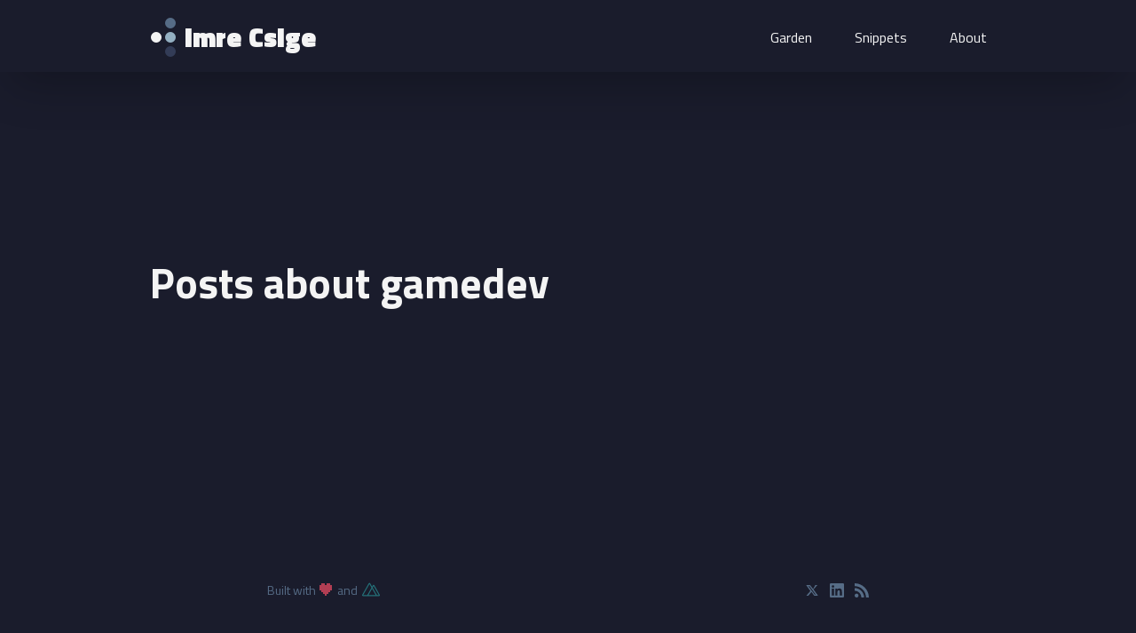

--- FILE ---
content_type: text/html; charset=UTF-8
request_url: https://imrecsige.dev/tags/gamedev/
body_size: 51259
content:
<!DOCTYPE html><html><head><meta charset="utf-8">
<meta name="viewport" content="width=device-width, initial-scale=1">
<title>Posts about gamedev</title>
<link rel="preconnect" href="https://fonts.googleapis.com">
<link rel="preconnect" href="https://fonts.gstatic.com" crossorigin="anonymous">
<link rel="stylesheet" href="https://fonts.googleapis.com/css2?family=Titillium+Web:wght@200;300;400;600;700;900&family=Raleway:wght@100;200;300;400;500;600;700;800;900&display=swap">
<style>*,:after,:before{--tw-border-spacing-x:0;--tw-border-spacing-y:0;--tw-translate-x:0;--tw-translate-y:0;--tw-rotate:0;--tw-skew-x:0;--tw-skew-y:0;--tw-scale-x:1;--tw-scale-y:1;--tw-pan-x: ;--tw-pan-y: ;--tw-pinch-zoom: ;--tw-scroll-snap-strictness:proximity;--tw-gradient-from-position: ;--tw-gradient-via-position: ;--tw-gradient-to-position: ;--tw-ordinal: ;--tw-slashed-zero: ;--tw-numeric-figure: ;--tw-numeric-spacing: ;--tw-numeric-fraction: ;--tw-ring-inset: ;--tw-ring-offset-width:0px;--tw-ring-offset-color:#fff;--tw-ring-color:rgba(59,130,246,.5);--tw-ring-offset-shadow:0 0 #0000;--tw-ring-shadow:0 0 #0000;--tw-shadow:0 0 #0000;--tw-shadow-colored:0 0 #0000;--tw-blur: ;--tw-brightness: ;--tw-contrast: ;--tw-grayscale: ;--tw-hue-rotate: ;--tw-invert: ;--tw-saturate: ;--tw-sepia: ;--tw-drop-shadow: ;--tw-backdrop-blur: ;--tw-backdrop-brightness: ;--tw-backdrop-contrast: ;--tw-backdrop-grayscale: ;--tw-backdrop-hue-rotate: ;--tw-backdrop-invert: ;--tw-backdrop-opacity: ;--tw-backdrop-saturate: ;--tw-backdrop-sepia: ;--tw-contain-size: ;--tw-contain-layout: ;--tw-contain-paint: ;--tw-contain-style: }::backdrop{--tw-border-spacing-x:0;--tw-border-spacing-y:0;--tw-translate-x:0;--tw-translate-y:0;--tw-rotate:0;--tw-skew-x:0;--tw-skew-y:0;--tw-scale-x:1;--tw-scale-y:1;--tw-pan-x: ;--tw-pan-y: ;--tw-pinch-zoom: ;--tw-scroll-snap-strictness:proximity;--tw-gradient-from-position: ;--tw-gradient-via-position: ;--tw-gradient-to-position: ;--tw-ordinal: ;--tw-slashed-zero: ;--tw-numeric-figure: ;--tw-numeric-spacing: ;--tw-numeric-fraction: ;--tw-ring-inset: ;--tw-ring-offset-width:0px;--tw-ring-offset-color:#fff;--tw-ring-color:rgba(59,130,246,.5);--tw-ring-offset-shadow:0 0 #0000;--tw-ring-shadow:0 0 #0000;--tw-shadow:0 0 #0000;--tw-shadow-colored:0 0 #0000;--tw-blur: ;--tw-brightness: ;--tw-contrast: ;--tw-grayscale: ;--tw-hue-rotate: ;--tw-invert: ;--tw-saturate: ;--tw-sepia: ;--tw-drop-shadow: ;--tw-backdrop-blur: ;--tw-backdrop-brightness: ;--tw-backdrop-contrast: ;--tw-backdrop-grayscale: ;--tw-backdrop-hue-rotate: ;--tw-backdrop-invert: ;--tw-backdrop-opacity: ;--tw-backdrop-saturate: ;--tw-backdrop-sepia: ;--tw-contain-size: ;--tw-contain-layout: ;--tw-contain-paint: ;--tw-contain-style: }/*! tailwindcss v3.4.17 | MIT License | https://tailwindcss.com*/*,:after,:before{border:0 solid;box-sizing:border-box}:after,:before{--tw-content:""}:host,html{line-height:1.5;-webkit-text-size-adjust:100%;font-family:system-ui,-apple-system,BlinkMacSystemFont,Segoe UI,Roboto,Helvetica Neue,Arial,Noto Sans,sans-serif,Apple Color Emoji,Segoe UI Emoji,Segoe UI Symbol,Noto Color Emoji;font-feature-settings:normal;font-variation-settings:normal;-moz-tab-size:4;-o-tab-size:4;tab-size:4;-webkit-tap-highlight-color:transparent}body{line-height:inherit;margin:0}hr{border-top-width:1px;color:inherit;height:0}abbr:where([title]){-webkit-text-decoration:underline dotted;text-decoration:underline dotted}h1,h2,h3,h4,h5,h6{font-size:inherit;font-weight:inherit}a{color:inherit;text-decoration:inherit}b,strong{font-weight:bolder}code,kbd,pre,samp{font-family:Menlo,Monaco,Consolas,Liberation Mono,Courier New,monospace;font-feature-settings:normal;font-size:1em;font-variation-settings:normal}small{font-size:80%}sub,sup{font-size:75%;line-height:0;position:relative;vertical-align:baseline}sub{bottom:-.25em}sup{top:-.5em}table{border-collapse:collapse;border-color:inherit;text-indent:0}button,input,optgroup,select,textarea{color:inherit;font-family:inherit;font-feature-settings:inherit;font-size:100%;font-variation-settings:inherit;font-weight:inherit;letter-spacing:inherit;line-height:inherit;margin:0;padding:0}button,select{text-transform:none}button,input:where([type=button]),input:where([type=reset]),input:where([type=submit]){-webkit-appearance:button;background-color:transparent;background-image:none}:-moz-focusring{outline:auto}:-moz-ui-invalid{box-shadow:none}progress{vertical-align:baseline}::-webkit-inner-spin-button,::-webkit-outer-spin-button{height:auto}[type=search]{-webkit-appearance:textfield;outline-offset:-2px}::-webkit-search-decoration{-webkit-appearance:none}::-webkit-file-upload-button{-webkit-appearance:button;font:inherit}summary{display:list-item}blockquote,dd,dl,figure,h1,h2,h3,h4,h5,h6,hr,p,pre{margin:0}fieldset{margin:0}fieldset,legend{padding:0}menu,ol,ul{list-style:none;margin:0;padding:0}dialog{padding:0}textarea{resize:vertical}input::-moz-placeholder,textarea::-moz-placeholder{color:#9ca3af;opacity:1}input::placeholder,textarea::placeholder{color:#9ca3af;opacity:1}[role=button],button{cursor:pointer}:disabled{cursor:default}audio,canvas,embed,iframe,img,object,svg,video{display:block;vertical-align:middle}img,video{height:auto;max-width:100%}[hidden]:where(:not([hidden=until-found])){display:none}.container{width:100%}@media (min-width:410px){.container{max-width:410px}}@media (min-width:640px){.container{max-width:640px}}@media (min-width:768px){.container{max-width:768px}}@media (min-width:1024px){.container{max-width:1024px}}@media (min-width:1280px){.container{max-width:1280px}}@media (min-width:1920px){.container{max-width:1920px}}.visible{visibility:visible}.fixed{position:fixed}.absolute{position:absolute}.relative{position:relative}.inset-y-0{bottom:0;top:0}.left-0{left:0}.right-0{right:0}.top-0{top:0}.z-20{z-index:20}.m-1{margin:.25rem}.m-2px{margin:2px}.mx-1{margin-left:.25rem;margin-right:.25rem}.mx-auto{margin-left:auto;margin-right:auto}.my-1{margin-bottom:.25rem;margin-top:.25rem}.my-10{margin-bottom:2.5rem;margin-top:2.5rem}.my-8{margin-bottom:2rem;margin-top:2rem}.-mt-2px{margin-top:-2px}.mb-0{margin-bottom:0}.mb-1{margin-bottom:.25rem}.mb-10{margin-bottom:2.5rem}.mb-2{margin-bottom:.5rem}.mb-4{margin-bottom:1rem}.mb-5{margin-bottom:1.25rem}.mb-8{margin-bottom:2rem}.ml-1{margin-left:.25rem}.ml-2{margin-left:.5rem}.ml-2px{margin-left:2px}.ml-3{margin-left:.75rem}.ml-4{margin-left:1rem}.ml-px{margin-left:1px}.mr-2{margin-right:.5rem}.mr-3{margin-right:.75rem}.mr-4{margin-right:1rem}.mr-6{margin-right:1.5rem}.mt-1{margin-top:.25rem}.mt-10{margin-top:2.5rem}.mt-2{margin-top:.5rem}.mt-24{margin-top:6rem}.mt-4{margin-top:1rem}.mt-5{margin-top:1.25rem}.block{display:block}.inline-block{display:inline-block}.inline{display:inline}.flex{display:flex}.table{display:table}.grid{display:grid}.hidden{display:none}.h-1{height:.25rem}.h-12{height:2.8rem}.h-2{height:.5rem}.h-3{height:.75rem}.h-4{height:1rem}.h-48{height:12rem}.h-5{height:1.25rem}.h-6{height:1.5rem}.h-64{height:16rem}.h-full{height:100%}.min-h-full{min-height:100%}.min-h-screen{min-height:100vh}.w-1\/2{width:50%}.w-12{width:2.8rem}.w-2{width:.5rem}.w-3{width:.75rem}.w-4{width:1rem}.w-5{width:1.25rem}.w-6{width:1.5rem}.w-64{width:16rem}.w-8{width:2rem}.w-full{width:100%}.max-w-full{max-width:100%}.max-w-screen-md{max-width:768px}.flex-1{flex:1 1 0%}.border-collapse{border-collapse:collapse}.origin-center{transform-origin:center}.origin-top-right{transform-origin:top right}.rotate-0{--tw-rotate:0}.rotate-0,.rotate-180{transform:translate(var(--tw-translate-x),var(--tw-translate-y)) rotate(var(--tw-rotate)) skew(var(--tw-skew-x)) skewY(var(--tw-skew-y)) scaleX(var(--tw-scale-x)) scaleY(var(--tw-scale-y))}.rotate-180{--tw-rotate:180deg}.rotate-45{--tw-rotate:45deg}.rotate-45,.transform{transform:translate(var(--tw-translate-x),var(--tw-translate-y)) rotate(var(--tw-rotate)) skew(var(--tw-skew-x)) skewY(var(--tw-skew-y)) scaleX(var(--tw-scale-x)) scaleY(var(--tw-scale-y))}.cursor-pointer{cursor:pointer}.list-disc{list-style-type:disc}.grid-cols-1{grid-template-columns:repeat(1,minmax(0,1fr))}.flex-row{flex-direction:row}.flex-col{flex-direction:column}.flex-wrap{flex-wrap:wrap}.items-start{align-items:flex-start}.items-end{align-items:flex-end}.items-center{align-items:center}.justify-start{justify-content:flex-start}.justify-center{justify-content:center}.justify-between{justify-content:space-between}.gap-4{gap:1rem}.overflow-hidden{overflow:hidden}.rounded-full{border-radius:9999px}.rounded-md{border-radius:.375rem}.border-l-4{border-left-width:4px}.border-dotted{border-style:dotted}.border-none{border-style:none}.border-primary{--tw-border-opacity:1;border-color:rgb(86 108 134/var(--tw-border-opacity,1))}.bg-black{--tw-bg-opacity:1;background-color:rgb(26 28 44/var(--tw-bg-opacity,1))}.bg-blue{--tw-bg-opacity:1;background-color:rgb(65 166 246/var(--tw-bg-opacity,1))}.bg-blue-dark{--tw-bg-opacity:1;background-color:rgb(41 54 111/var(--tw-bg-opacity,1))}.bg-blue-light{--tw-bg-opacity:1;background-color:rgb(115 239 247/var(--tw-bg-opacity,1))}.bg-blue-navy{--tw-bg-opacity:1;background-color:rgb(59 93 201/var(--tw-bg-opacity,1))}.bg-green{--tw-bg-opacity:1;background-color:rgb(56 183 100/var(--tw-bg-opacity,1))}.bg-green-dark{--tw-bg-opacity:1;background-color:rgb(37 113 121/var(--tw-bg-opacity,1))}.bg-green-light{--tw-bg-opacity:1;background-color:rgb(167 240 112/var(--tw-bg-opacity,1))}.bg-orange{--tw-bg-opacity:1;background-color:rgb(239 125 87/var(--tw-bg-opacity,1))}.bg-primary{--tw-bg-opacity:1;background-color:rgb(86 108 134/var(--tw-bg-opacity,1))}.bg-primary-dark{--tw-bg-opacity:1;background-color:rgb(51 60 87/var(--tw-bg-opacity,1))}.bg-primary-light{--tw-bg-opacity:1;background-color:rgb(148 176 194/var(--tw-bg-opacity,1))}.bg-purple{--tw-bg-opacity:1;background-color:rgb(93 39 93/var(--tw-bg-opacity,1))}.bg-red{--tw-bg-opacity:1;background-color:rgb(177 62 83/var(--tw-bg-opacity,1))}.bg-transparent{background-color:transparent}.bg-white{--tw-bg-opacity:1;background-color:rgb(244 244 244/var(--tw-bg-opacity,1))}.bg-yellow{--tw-bg-opacity:1;background-color:rgb(255 205 117/var(--tw-bg-opacity,1))}.object-cover{-o-object-fit:cover;object-fit:cover}.p-1{padding:.25rem}.p-10{padding:2.5rem}.p-12{padding:2.8rem}.p-2{padding:.5rem}.p-3{padding:.75rem}.p-4{padding:1rem}.p-5{padding:1.25rem}.p-6{padding:1.5rem}.px-2{padding-left:.5rem;padding-right:.5rem}.px-4{padding-left:1rem;padding-right:1rem}.py-2{padding-bottom:.5rem;padding-top:.5rem}.py-3{padding-bottom:.75rem;padding-top:.75rem}.py-4{padding-bottom:1rem;padding-top:1rem}.pb-2px{padding-bottom:2px}.pb-4{padding-bottom:1rem}.pb-5{padding-bottom:1.25rem}.pl-12{padding-left:2.8rem}.pl-2{padding-left:.5rem}.pl-4{padding-left:1rem}.pt-1{padding-top:.25rem}.pt-2{padding-top:.5rem}.pt-20{padding-top:5rem}.text-left{text-align:left}.text-center{text-align:center}.text-right{text-align:right}.font-default{font-family:Raleway,Arial,sans-serif}.font-title{font-family:Titillium Web,Arial,sans-serif}.text-2xl{font-size:1.5rem}.text-3xl{font-size:1.875rem}.text-4xl{font-size:2.25rem}.text-5xl{font-size:3rem}.text-8xl{font-size:8rem}.text-base{font-size:1rem}.text-lg{font-size:1.125rem}.text-sm{font-size:.875rem}.text-xl{font-size:1.25rem}.font-black{font-weight:900}.font-bold{font-weight:700}.font-normal{font-weight:400}.font-semibold{font-weight:600}.lowercase{text-transform:lowercase}.italic{font-style:italic}.leading-none{line-height:1}.leading-normal{line-height:1.5}.leading-relaxed{line-height:1.625}.leading-tight{line-height:1.25}.text-black{--tw-text-opacity:1;color:rgb(26 28 44/var(--tw-text-opacity,1))}.text-blue{--tw-text-opacity:1;color:rgb(65 166 246/var(--tw-text-opacity,1))}.text-blue-dark{--tw-text-opacity:1;color:rgb(41 54 111/var(--tw-text-opacity,1))}.text-blue-light{--tw-text-opacity:1;color:rgb(115 239 247/var(--tw-text-opacity,1))}.text-blue-navy{--tw-text-opacity:1;color:rgb(59 93 201/var(--tw-text-opacity,1))}.text-green{--tw-text-opacity:1;color:rgb(56 183 100/var(--tw-text-opacity,1))}.text-green-dark{--tw-text-opacity:1;color:rgb(37 113 121/var(--tw-text-opacity,1))}.text-green-light{--tw-text-opacity:1;color:rgb(167 240 112/var(--tw-text-opacity,1))}.text-orange{--tw-text-opacity:1;color:rgb(239 125 87/var(--tw-text-opacity,1))}.text-primary{--tw-text-opacity:1;color:rgb(86 108 134/var(--tw-text-opacity,1))}.text-primary-dark{--tw-text-opacity:1;color:rgb(51 60 87/var(--tw-text-opacity,1))}.text-primary-light{--tw-text-opacity:1;color:rgb(148 176 194/var(--tw-text-opacity,1))}.text-purple{--tw-text-opacity:1;color:rgb(93 39 93/var(--tw-text-opacity,1))}.text-red{--tw-text-opacity:1;color:rgb(177 62 83/var(--tw-text-opacity,1))}.text-white{--tw-text-opacity:1;color:rgb(244 244 244/var(--tw-text-opacity,1))}.text-yellow{--tw-text-opacity:1;color:rgb(255 205 117/var(--tw-text-opacity,1))}.underline{text-decoration-line:underline}.antialiased{-webkit-font-smoothing:antialiased;-moz-osx-font-smoothing:grayscale}.opacity-0{opacity:0}.opacity-75{opacity:.75}.shadow-2xl{--tw-shadow:0 25px 50px -12px rgba(0,0,0,.25);--tw-shadow-colored:0 25px 50px -12px var(--tw-shadow-color)}.shadow-2xl,.shadow-lg{box-shadow:var(--tw-ring-offset-shadow,0 0 #0000),var(--tw-ring-shadow,0 0 #0000),var(--tw-shadow)}.shadow-lg{--tw-shadow:0 10px 15px -3px rgba(0,0,0,.1),0 4px 6px -2px rgba(0,0,0,.05);--tw-shadow-colored:0 10px 15px -3px var(--tw-shadow-color),0 4px 6px -2px var(--tw-shadow-color)}.shadow-none{--tw-shadow:0 0 #0000;--tw-shadow-colored:0 0 #0000;box-shadow:var(--tw-ring-offset-shadow,0 0 #0000),var(--tw-ring-shadow,0 0 #0000),var(--tw-shadow)}.drop-shadow{--tw-drop-shadow:drop-shadow(0 1px 2px rgba(0,0,0,.1)) drop-shadow(0 1px 1px rgba(0,0,0,.06))}.drop-shadow,.filter{filter:var(--tw-blur) var(--tw-brightness) var(--tw-contrast) var(--tw-grayscale) var(--tw-hue-rotate) var(--tw-invert) var(--tw-saturate) var(--tw-sepia) var(--tw-drop-shadow)}.transition-all{transition-property:all}.transition-transform{transition-property:transform}.duration-200{transition-duration:.2s}.duration-500{transition-duration:.5s}.ease-in-out{transition-timing-function:cubic-bezier(.4,0,.2,1)}.last\:border-none:last-child{border-style:none}.hover\:text-black:hover{--tw-text-opacity:1;color:rgb(26 28 44/var(--tw-text-opacity,1))}.hover\:text-blue:hover{--tw-text-opacity:1;color:rgb(65 166 246/var(--tw-text-opacity,1))}.hover\:text-blue-dark:hover{--tw-text-opacity:1;color:rgb(41 54 111/var(--tw-text-opacity,1))}.hover\:text-blue-light:hover{--tw-text-opacity:1;color:rgb(115 239 247/var(--tw-text-opacity,1))}.hover\:text-blue-navy:hover{--tw-text-opacity:1;color:rgb(59 93 201/var(--tw-text-opacity,1))}.hover\:text-green:hover{--tw-text-opacity:1;color:rgb(56 183 100/var(--tw-text-opacity,1))}.hover\:text-green-dark:hover{--tw-text-opacity:1;color:rgb(37 113 121/var(--tw-text-opacity,1))}.hover\:text-green-light:hover{--tw-text-opacity:1;color:rgb(167 240 112/var(--tw-text-opacity,1))}.hover\:text-orange:hover{--tw-text-opacity:1;color:rgb(239 125 87/var(--tw-text-opacity,1))}.hover\:text-primary:hover{--tw-text-opacity:1;color:rgb(86 108 134/var(--tw-text-opacity,1))}.hover\:text-primary-dark:hover{--tw-text-opacity:1;color:rgb(51 60 87/var(--tw-text-opacity,1))}.hover\:text-primary-light:hover{--tw-text-opacity:1;color:rgb(148 176 194/var(--tw-text-opacity,1))}.hover\:text-purple:hover{--tw-text-opacity:1;color:rgb(93 39 93/var(--tw-text-opacity,1))}.hover\:text-red:hover{--tw-text-opacity:1;color:rgb(177 62 83/var(--tw-text-opacity,1))}.hover\:text-white:hover{--tw-text-opacity:1;color:rgb(244 244 244/var(--tw-text-opacity,1))}.hover\:text-yellow:hover{--tw-text-opacity:1;color:rgb(255 205 117/var(--tw-text-opacity,1))}.focus\:outline-none:focus{outline:2px solid transparent;outline-offset:2px}@media (min-width:410px){.xs\:h-32{height:8rem}.xs\:rounded-tr-none{border-top-right-radius:0}.xs\:px-10{padding-left:2.5rem;padding-right:2.5rem}}@media (min-width:640px){.sm\:mb-0{margin-bottom:0}.sm\:ml-4{margin-left:1rem}.sm\:mt-1{margin-top:.25rem}.sm\:h-128{height:32rem}.sm\:w-2\/3{width:66.666667%}.sm\:flex-row{flex-direction:row}.sm\:items-center{align-items:center}.sm\:py-0{padding-bottom:0;padding-top:0}}@media (min-width:768px){.md\:-mt-1{margin-top:-.25rem}.md\:ml-4{margin-left:1rem}.md\:mt-0{margin-top:0}.md\:inline{display:inline}.md\:flex{display:flex}.md\:hidden{display:none}.md\:h-6{height:1.5rem}.md\:h-64{height:16rem}.md\:w-6{width:1.5rem}.md\:w-64{width:16rem}.md\:w-auto{width:auto}.md\:flex-row{flex-direction:row}.md\:items-center{align-items:center}.md\:justify-end{justify-content:flex-end}.md\:justify-between{justify-content:space-between}.md\:p-10{padding:2.5rem}.md\:px-6{padding-left:1.5rem;padding-right:1.5rem}.md\:pb-0{padding-bottom:0}}@media (min-width:1024px){.lg\:max-w-screen-lg{max-width:1024px}}@media (min-width:1920px){.\32xl\:m-2{margin:.5rem}.\32xl\:m-3px{margin:3px}.\32xl\:mx-2{margin-left:.5rem;margin-right:.5rem}.\32xl\:my-1{margin-bottom:.25rem;margin-top:.25rem}.\32xl\:mb-10{margin-bottom:2.5rem}.\32xl\:mb-4{margin-bottom:1rem}.\32xl\:ml-1{margin-left:.25rem}.\32xl\:ml-4{margin-left:1rem}.\32xl\:mr-3{margin-right:.75rem}.\32xl\:mr-5{margin-right:1.25rem}.\32xl\:mr-8{margin-right:2rem}.\32xl\:mt-8{margin-top:2rem}.\32xl\:h-2{height:.5rem}.\32xl\:h-20{height:5rem}.\32xl\:h-24{height:6rem}.\32xl\:h-3{height:.75rem}.\32xl\:h-4{height:1rem}.\32xl\:h-40{height:10rem}.\32xl\:h-6{height:1.5rem}.\32xl\:h-7{height:1.75rem}.\32xl\:h-8{height:2rem}.\32xl\:h-96{height:24rem}.\32xl\:w-16{width:4rem}.\32xl\:w-20{width:5rem}.\32xl\:w-3{width:.75rem}.\32xl\:w-4{width:1rem}.\32xl\:w-6{width:1.5rem}.\32xl\:w-7{width:1.75rem}.\32xl\:w-8{width:2rem}.\32xl\:w-96{width:24rem}.\32xl\:max-w-screen-xl{max-width:1280px}.\32xl\:px-2{padding-left:.5rem;padding-right:.5rem}.\32xl\:py-4{padding-bottom:1rem;padding-top:1rem}.\32xl\:pt-20{padding-top:5rem}.\32xl\:pt-32{padding-top:8rem}.\32xl\:text-2xl{font-size:1.5rem}.\32xl\:text-3xl{font-size:1.875rem}.\32xl\:text-4xl{font-size:2.25rem}.\32xl\:text-5xl{font-size:3rem}.\32xl\:text-6xl{font-size:4rem}.\32xl\:text-7xl{font-size:6rem}.\32xl\:text-xl{font-size:1.25rem}.\32xl\:leading-tight{line-height:1.25}}</style>
<style>.content>p,.content>ul,.nuxt-content-highlight{font-size:1em;margin-bottom:1em}.content>p>code{background:#333c5766;border:1px solid rgba(86,108,134,.3);border-radius:.375rem;box-shadow:inset 0 1px #94b0c21a;color:#f4f4f4;font-family:Fira Code,Consolas,Monaco,Andale Mono,Ubuntu Mono,monospace;font-size:.9em;padding:.125rem .375rem}.content>ol,.content>ul{list-style:none;margin:1.5rem 0;padding-left:0}.content>ol>li,.content>ul>li{color:#f4f4f4;line-height:1.6;margin-bottom:.75rem;padding-left:2rem;position:relative}.content>ol>li:last-child,.content>ul>li:last-child{margin-bottom:0}.content>ul>li:before{background:linear-gradient(45deg,#566c86,#94b0c2 50%,#566c86);border-radius:2px;box-shadow:0 0 6px #94b0c266;content:"";height:8px;left:0;position:absolute;top:.65em;transform:rotate(45deg);width:8px}.content>ol{counter-reset:custom-counter}.content>ol>li{counter-increment:custom-counter}.content>ol>li:before{align-items:center;background:linear-gradient(135deg,#333c57e6,#566c86cc 50%,#333c57e6);border:1px solid rgba(148,176,194,.3);border-radius:50%;box-shadow:0 2px 4px #1a1c2c4d,inset 0 1px #94b0c21a;color:#f4f4f4;content:counter(custom-counter);display:flex;font-family:Titillium Web,sans-serif;font-size:.8em;font-weight:700;height:1.5rem;justify-content:center;left:0;position:absolute;top:0;width:1.5rem}.content>ol>li>ol,.content>ol>li>ul,.content>ul>li>ol,.content>ul>li>ul{margin:.5rem 0 .75rem;padding-left:1.5rem}.content>ol>li>ol>li,.content>ol>li>ul>li,.content>ul>li>ol>li,.content>ul>li>ul>li{font-size:.95em;margin-bottom:.5rem;padding-left:1.5rem}.content>ol>li>ul>li:before,.content>ul>li>ul>li:before{background:linear-gradient(45deg,#94b0c2cc,#566c8699);box-shadow:0 0 4px #94b0c24d;height:6px;top:.7em;width:6px}.content>ol>li>ol,.content>ul>li>ol{counter-reset:nested-counter}.content>ol>li>ol>li,.content>ul>li>ol>li{counter-increment:nested-counter}.content>ol>li>ol>li:before,.content>ul>li>ol>li:before{background:linear-gradient(135deg,#566c86b3,#94b0c280);border:1px solid rgba(148,176,194,.2);content:counter(nested-counter);font-size:.75em;height:1.25rem;width:1.25rem}.content>blockquote{background:linear-gradient(135deg,#1a1c2ce6,#333c57cc 30%,#566c861a);border-left:4px solid transparent;border-radius:.5rem;box-shadow:0 4px 6px -1px #1a1c2c66,0 2px 4px -1px #1a1c2c33,inset 0 1px #94b0c21a;font-size:1.1em;font-style:italic;line-height:1.6;margin:2rem 0;padding:1.5rem 2rem 1.5rem 3rem;position:relative}.content>blockquote:before{animation:gradientShift 3s ease-in-out infinite alternate;background:linear-gradient(180deg,#3b5dc9,#5d275d 25%,#ef7d57,#b13e53 75%,#3b5dc9);background-size:100% 200%;bottom:0;content:"";left:0;position:absolute;top:0;width:4px}.content>blockquote p{color:#f4f4f4;margin:0;position:relative;z-index:1}.content>blockquote blockquote{background:#333c574d;border-left:2px solid #566c86;font-size:.95em;margin:1rem 0;padding:1rem 1.5rem}@keyframes gradientShift{0%{background-position:0 0}to{background-position:0 100%}}.content>h1,.content>h2,.content>h3,.content>h4,.content>h5,h1,h2,h3,h4,h5{font-family:Titillium Web;margin-bottom:1em}.content>h1{font-size:2.25rem;font-weight:700}.content>h2{font-size:1.875rem;font-weight:700}.content>h3{font-size:1.5rem;font-weight:700}.content>h4{font-size:1.25rem;font-weight:700}.content>h5{font-size:1.125rem;font-weight:700}.content a{background-image:linear-gradient(90deg,#333c57,#566c86 30%,#94b0c2,#566c86 70%,#333c57);cursor:pointer;text-decoration:underline}.content a,.content a:hover{-webkit-background-clip:text;background-clip:text;-webkit-text-fill-color:hsla(0,0%,100%,.46)}.content a:hover{background-image:linear-gradient(90deg,#5d275d,#b13e53 25%,#ef7d57,#b13e53 75%,#5d275d)}.content .message{background-image:linear-gradient(90deg,#333c57,#566c86 30% 50%,#566c86 70%,#333c57);border-radius:8px;font-size:1em;margin-bottom:1em;padding:16px}.content .message ol,.content .message ul{margin-bottom:0;margin-top:8px}body{overflow-x:hidden;scrollbar-color:#333c57 #1a1c2c;scrollbar-width:thin}body::-webkit-scrollbar{width:4px}@media screen and (min-width:1920px){body::-webkit-scrollbar{width:8px}}body::-webkit-scrollbar-track{background:#333c57}body::-webkit-scrollbar-thumb{background-color:#566c86}::selection,code[class*=language-]::selection,pre[class*=language-]::selection{background:#94b0c266;color:inherit}::-moz-selection,code[class*=language-]::-moz-selection,pre[class*=language-]::-moz-selection{background:#94b0c266;color:inherit}img{image-rendering:optimizeSpeed;image-rendering:-o-crisp-edges;image-rendering:pixelated;image-rendering:optimize-contrast;-ms-interpolation-mode:nearest-neighbor}p img{margin:0 auto}.bg-primary-grandient{background:linear-gradient(90deg,#333c57,#566c86 30%,#94b0c2,#566c86 70%,#333c57)}.bg-rainbow-grandient{background:linear-gradient(90deg,#a7f070,#ffcd75 25%,#ef7d57,#b13e53 75%,#5d275d)}.border-rainbow-grandient{border-radius:.6em;box-sizing:border-box;color:#fff;display:block;overflow:hidden;padding:3px;position:relative;text-align:center;z-index:2}.border-rainbow-grandient:before{background:linear-gradient(115deg,#a7f070,#ffcd75,#5d275d,#41a6f6,#38b764);background-size:50% 100%;content:"";height:100%;left:0;position:absolute;top:0;width:200%}.border-rainbow-grandient h4{align-items:center;background:#1a1c2c;border-radius:.3em;box-sizing:border-box;display:block;height:100%;justify-content:center;padding:.5em 1em;position:relative;z-index:2}.bg-green-grandient{background:linear-gradient(45deg,#257179,#38b764 50%,#257179)}.bg-blue-grandient{background:linear-gradient(45deg,#1f4da3,#4ca3d9 50%,#1f4da3)}.text-rainbow{background-image:linear-gradient(90deg,#a7f070,#ffcd75 25%,#ef7d57,#b13e53 75%,#5d275d)}.text-rainbow,.text-red-grandient{-webkit-background-clip:text;background-clip:text;-webkit-text-fill-color:hsla(0,0%,100%,.46)}.text-red-grandient{background-image:linear-gradient(90deg,#b13e53,#ef7d57 50%,#b13e53)}.text-purple-grandient{background-image:linear-gradient(90deg,#b13e53,#5d275d 50%,#b13e53)}.text-green-grandient,.text-purple-grandient{-webkit-background-clip:text;background-clip:text;-webkit-text-fill-color:hsla(0,0%,100%,.46)}.text-green-grandient{background-image:linear-gradient(90deg,#257179,#38b764 25%,#a7f070,#38b764 75%,#257179)}.text-blue-grandient{background-image:linear-gradient(90deg,#1f4da3,#4ca3d9 25%,#41a6f6,#4ca3d9 75%,#1f4da3)}.text-blue-grandient,.text-rainbow-grandient{-webkit-background-clip:text;background-clip:text;-webkit-text-fill-color:hsla(0,0%,100%,.46)}.text-rainbow-grandient{background-image:linear-gradient(90deg,#a7f070,#ffcd75 25%,#ef7d57,#b13e53 75%,#5d275d)}.link{background-image:linear-gradient(90deg,#333c57,#566c86 30%,#94b0c2,#566c86 70%,#333c57);cursor:pointer;text-decoration:underline}.link,.link:hover{-webkit-background-clip:text;background-clip:text;-webkit-text-fill-color:hsla(0,0%,100%,.46)}.link:hover{background-image:linear-gradient(90deg,#5d275d,#b13e53 25%,#ef7d57,#b13e53 75%,#5d275d)}/*! purgecss start ignore */.shiki,pre.shiki{background:#1a1c2c!important;border:1px solid #333c57;border-radius:.375rem;box-shadow:0 4px 6px -1px #1a1c2c66,0 2px 4px -1px #1a1c2c33;font-family:Fira Code,Consolas,Monaco,Andale Mono,Ubuntu Mono,monospace;font-size:1em;line-height:1.5;margin:1.5rem 0;overflow-x:auto;padding:1rem;position:relative}.shiki:before,pre.shiki:before{background:linear-gradient(90deg,#333c57,#566c86 30%,#94b0c2,#566c86 70%,#333c57);border-radius:.375rem .375rem 0 0;content:"";height:2px;left:0;position:absolute;right:0;top:0}.shiki::-webkit-scrollbar,pre.shiki::-webkit-scrollbar{height:4px;width:4px}@media screen and (min-width:1920px){.shiki::-webkit-scrollbar,pre.shiki::-webkit-scrollbar{height:8px;width:8px}}.shiki::-webkit-scrollbar-track,pre.shiki::-webkit-scrollbar-track{background:#333c57}.shiki::-webkit-scrollbar-thumb,pre.shiki::-webkit-scrollbar-thumb{background-color:#566c86;border-radius:4px}.shiki::-webkit-scrollbar-thumb:hover,pre.shiki::-webkit-scrollbar-thumb:hover{background-color:#94b0c2}:not(pre)>code{background:#333c5766;border:1px solid rgba(86,108,134,.3);border-radius:.375rem;box-shadow:inset 0 1px #94b0c21a;color:#f4f4f4;font-family:Fira Code,Consolas,Monaco,Andale Mono,Ubuntu Mono,monospace;font-size:.9em;padding:.125rem .375rem;transition:all .15s ease-in-out}:not(pre)>code:hover{background:#333c5799;border-color:#566c8680;box-shadow:inset 0 1px #94b0c233}:not(pre)>code::selection{background:#94b0c266;color:inherit}:not(pre)>code::-moz-selection{background:#94b0c266;color:inherit}/*! purgecss end ignore */@media screen and (min-width:1024px) and (max-width:1919px){.content .message,.content>ol,.content>p,.content>ul{font-size:1.25em;margin-bottom:1.25em}.content>ol,.content>ul{padding-left:1em}.content>ol>li,.content>ul>li{margin-bottom:1rem;padding-left:2.5rem}.content>ol>li:before{font-size:.9em;height:1.75rem;left:.125rem;width:1.75rem}.content>ul>li:before{height:10px;top:.5em;width:10px}.content>ol>li>ol,.content>ol>li>ul,.content>ul>li>ol,.content>ul>li>ul{padding-left:1.75rem}.content>ol>li>ol>li,.content>ol>li>ul>li,.content>ul>li>ol>li,.content>ul>li>ul>li{padding-left:2rem}.content>ol>li>ol>li:before,.content>ul>li>ol>li:before{font-size:.8em;height:1.5rem;width:1.5rem}.content>ol>li>ul>li:before,.content>ul>li>ul>li:before{height:8px;top:.8em;width:8px}.shiki,pre.shiki{font-size:1.25em;margin:1.5em 0}.content>h1{font-size:2.75rem;font-weight:700}.content>h2{font-size:2.25rem;font-weight:700}.content>h3{font-size:1.875rem;font-weight:700}.content>h4{font-size:1.5rem;font-weight:700}.content>h5{font-size:1.375rem;font-weight:700}.content>blockquote{font-size:1.4em;margin:2.5rem 0;padding:1.75rem 2.5rem 1.75rem 3.5rem}}@media screen and (min-width:1920px){.content .message,.content>ol,.content>p,.content>ul{font-size:1.6em;margin-bottom:1.6em}.content>ol,.content>ul{padding-left:1em}.content>ol>li,.content>ul>li{margin-bottom:1.2rem;padding-left:3rem}.content>ol>li:before{font-size:1em;height:2rem;left:.25rem;top:.2rem;width:2rem}.content>ul>li:before{height:12px;top:.5em;width:12px}.content>ol>li>ol,.content>ol>li>ul,.content>ul>li>ol,.content>ul>li>ul{padding-left:2rem}.content>ol>li>ol>li,.content>ol>li>ul>li,.content>ul>li>ol>li,.content>ul>li>ul>li{padding-left:2.5rem}.content>ol>li>ol>li:before,.content>ul>li>ol>li:before{font-size:.9em;height:1.75rem;width:1.75rem}.content>ol>li>ul>li:before,.content>ul>li>ul>li:before{height:10px;top:.85em;width:10px}.shiki,pre.shiki{font-size:1.6em;margin:2em 0}.content>h1{font-size:3rem;font-weight:700}.content>h2{font-size:2.5rem;font-weight:700}.content>h3{font-size:2.25rem;font-weight:700}.content>h4,.content>h5{font-size:2rem;font-weight:700}.content>blockquote{font-size:1.8em;margin:3rem 0;padding:2rem 3rem 2rem 4rem}.content>blockquote:after{font-size:4rem;left:1rem;top:.75rem;z-index:1}}ol,ul{list-style:none;margin-bottom:1em;padding-left:0}ol>li,ul>li{color:#f4f4f4;margin-bottom:.5rem;padding-left:1.5rem;position:relative}ul>li:before{background:#94b0c2cc;border-radius:1px;content:"";height:6px;left:0;position:absolute;top:.65em;transform:rotate(45deg);width:6px}ol{counter-reset:general-counter}ol>li{counter-increment:general-counter}ol>li:before{color:#94b0c2cc;content:counter(general-counter) ".";font-family:Titillium Web,sans-serif;font-weight:600;left:0;position:absolute;top:0}.content table{background:linear-gradient(135deg,#1a1c2cf2,#333c57e6 30%,#1a1c2cf2);border:1px solid rgba(86,108,134,.3);border-collapse:separate;border-radius:.75rem;border-spacing:0;box-shadow:0 10px 25px -5px #1a1c2c99,0 4px 6px -2px #1a1c2c66,inset 0 1px #94b0c21a;margin:2rem 0;overflow:hidden;width:100%}.content thead{background:linear-gradient(90deg,#333c57e6,#566c86cc 50%,#333c57e6);position:relative}.content thead:after{background:linear-gradient(90deg,#3b5dc9,#5d275d 25%,#ef7d57,#b13e53 75%,#3b5dc9);bottom:0;content:"";height:2px;left:0;position:absolute;right:0}.content th{background:transparent;border:none;color:#f4f4f4;font-family:Titillium Web,sans-serif;font-size:1.1em;font-weight:700;padding:1rem 1.5rem;position:relative;text-align:left}.content th:not(:last-child){border-right:1px solid rgba(148,176,194,.2)}.content tbody tr{border-bottom:1px solid rgba(86,108,134,.2);transition:all .3s ease}.content tbody tr:last-child{border-bottom:none}.content tbody tr:hover{background:linear-gradient(90deg,#566c8626,#94b0c21a 50%,#566c8626);box-shadow:inset 0 0 20px #94b0c21a;transform:translateY(-1px)}.content td{border:none;color:#f4f4f4;font-size:1em;line-height:1.6;padding:1rem 1.5rem;position:relative;vertical-align:top}.content td:not(:last-child){border-right:1px solid rgba(86,108,134,.15)}.content td code{background:#333c5799;border:1px solid rgba(86,108,134,.4);border-radius:.25rem;color:#f4f4f4;font-family:Fira Code,Consolas,Monaco,Andale Mono,Ubuntu Mono,monospace;font-size:.9em;padding:.125rem .375rem}.content td a{-webkit-background-clip:text;background-clip:text;background-image:linear-gradient(90deg,#333c57,#566c86 30%,#94b0c2,#566c86 70%,#333c57);-webkit-text-fill-color:hsla(0,0%,100%,.7)}.content td strong,.content th strong{color:#f4f4f4;font-weight:700;text-shadow:0 0 10px rgba(148,176,194,.3)}@media screen and (max-width:768px){.content table{font-size:.9em;margin:1.5rem 0}.content td,.content th{padding:.75rem 1rem}.content th{font-size:1em}}@media screen and (max-width:640px){.content table{border-radius:.5rem;font-size:.8em}.content td,.content th{padding:.5rem .75rem}.content table,.content tbody,.content td,.content th,.content thead,.content tr{display:block}.content thead tr{left:-9999px;position:absolute;top:-9999px}.content tr{background:linear-gradient(135deg,#1a1c2cf2,#333c57e6);border:1px solid rgba(86,108,134,.3);border-radius:.5rem;margin-bottom:1rem;padding:1rem}.content td{border:none!important;border-bottom:1px solid rgba(86,108,134,.2)!important;padding:.75rem 1rem .75rem 40%!important;position:relative}.content td:before{color:#94b0c2e6;content:attr(data-label) ": ";font-family:Titillium Web,sans-serif;font-weight:700;left:1rem;position:absolute;width:35%}.content td:last-child{border-bottom:none!important}}</style>
<link rel="modulepreload" as="script" crossorigin href="/_nuxt/D0XBhrRX.js">
<link rel="modulepreload" as="script" crossorigin href="/_nuxt/CEMYg9yQ.js">
<link rel="modulepreload" as="script" crossorigin href="/_nuxt/DSgc6ebL.js">
<link rel="modulepreload" as="script" crossorigin href="/_nuxt/B82Vta78.js">
<link rel="modulepreload" as="script" crossorigin href="/_nuxt/Dq6Htt5p.js">
<link rel="modulepreload" as="script" crossorigin href="/_nuxt/CQDSTZNd.js">
<link rel="modulepreload" as="script" crossorigin href="/_nuxt/CXNJDk7Z.js">
<link rel="modulepreload" as="script" crossorigin href="/_nuxt/BoWjyW84.js">
<link rel="modulepreload" as="script" crossorigin href="/_nuxt/CigpiS5M.js">
<link rel="modulepreload" as="script" crossorigin href="/_nuxt/e6qmYXql.js">
<link rel="modulepreload" as="script" crossorigin href="/_nuxt/BU530w3U.js">
<link rel="modulepreload" as="script" crossorigin href="/_nuxt/Wd5MCTX5.js">
<link rel="preload" as="fetch" fetchpriority="low" crossorigin="anonymous" href="/_nuxt/builds/meta/c4174e87-1b71-4e89-bbcb-266193777abe.json">
<link rel="prefetch" as="script" crossorigin href="/_nuxt/CaAbmDPG.js">
<link rel="prefetch" as="script" crossorigin href="/_nuxt/DwZch6wb.js">
<link rel="prefetch" as="script" crossorigin href="/_nuxt/gzxUtMsG.js">
<link rel="prefetch" as="script" crossorigin href="/_nuxt/CwHGjBch.js">
<link rel="prefetch" as="script" crossorigin href="/_nuxt/B7U6T8z-.js">
<link rel="prefetch" as="script" crossorigin href="/_nuxt/Bwu2-mU8.js">
<link rel="prefetch" as="script" crossorigin href="/_nuxt/ZkgUGkHm.js">
<link rel="prefetch" as="script" crossorigin href="/_nuxt/le0Ge59K.js">
<link rel="prefetch" as="script" crossorigin href="/_nuxt/C30EdyvX.js">
<link rel="prefetch" as="script" crossorigin href="/_nuxt/B0Xrzmou.js">
<link rel="prefetch" as="script" crossorigin href="/_nuxt/k1t3o92y.js">
<link rel="prefetch" as="script" crossorigin href="/_nuxt/D536CobL.js">
<link rel="prefetch" as="script" crossorigin href="/_nuxt/DAJ-QGtx.js">
<link rel="prefetch" as="script" crossorigin href="/_nuxt/ChonJApf.js">
<link rel="prefetch" as="script" crossorigin href="/_nuxt/ClxvXlmJ.js">
<link rel="prefetch" as="script" crossorigin href="/_nuxt/DUD7aa-s.js">
<link rel="prefetch" as="script" crossorigin href="/_nuxt/-LCMAdP6.js">
<link rel="prefetch" as="script" crossorigin href="/_nuxt/BNXjpzw8.js">
<link rel="prefetch" as="script" crossorigin href="/_nuxt/C_qDxuxJ.js">
<link rel="prefetch" as="script" crossorigin href="/_nuxt/BW6_1o46.js">
<link rel="prefetch" as="script" crossorigin href="/_nuxt/DHuO7-vr.js">
<link rel="prefetch" as="script" crossorigin href="/_nuxt/DvXlZ6Jj.js">
<link rel="prefetch" as="script" crossorigin href="/_nuxt/DtcsBlu9.js">
<link rel="prefetch" as="script" crossorigin href="/_nuxt/yrvHZc6Z.js">
<link rel="prefetch" as="script" crossorigin href="/_nuxt/TPS62zx_.js">
<link rel="prefetch" as="script" crossorigin href="/_nuxt/rBpn2TPi.js">
<link rel="prefetch" as="script" crossorigin href="/_nuxt/IJ9slFTN.js">
<link rel="prefetch" as="script" crossorigin href="/_nuxt/DEuluzsH.js">
<link rel="prefetch" as="script" crossorigin href="/_nuxt/BOpmqOKy.js">
<link rel="prefetch" as="script" crossorigin href="/_nuxt/Bo3GMJAo.js">
<link rel="prefetch" as="script" crossorigin href="/_nuxt/DpjywyBz.js">
<link rel="prefetch" as="script" crossorigin href="/_nuxt/Bw-udt8P.js">
<link rel="prefetch" as="script" crossorigin href="/_nuxt/N-CCfAzg.js">
<link rel="prefetch" as="script" crossorigin href="/_nuxt/BNoIDp6l.js">
<link rel="prefetch" as="script" crossorigin href="/_nuxt/D-M53P7_.js">
<link rel="prefetch" as="script" crossorigin href="/_nuxt/CzfMRPKk.js">
<link rel="prefetch" as="script" crossorigin href="/_nuxt/Dp1s5o_v.js">
<link rel="prefetch" as="script" crossorigin href="/_nuxt/B8CGrTvj.js">
<link rel="prefetch" as="script" crossorigin href="/_nuxt/BF_0QZfH.js">
<link rel="prefetch" as="script" crossorigin href="/_nuxt/Cha-FEAa.js">
<link rel="prefetch" as="script" crossorigin href="/_nuxt/CcTxeTPO.js">
<link rel="prefetch" as="script" crossorigin href="/_nuxt/3a5h8bFq.js">
<link rel="prefetch" as="script" crossorigin href="/_nuxt/Bdz3uQci.js">
<link rel="prefetch" as="script" crossorigin href="/_nuxt/Cd0nIkgB.js">
<link rel="prefetch" as="script" crossorigin href="/_nuxt/DRL1pMq2.js">
<link rel="prefetch" as="script" crossorigin href="/_nuxt/D_4RrZcy.js">
<meta name="description" content="All posts tagged with gamedev">
<meta property="og:description" content="All posts tagged with gamedev">
<meta name="author" content="Imre Csige">
<meta property="og:site_name" content="Imre Csige's Digital Garden">
<meta property="og:type" content="website">
<meta property="og:url" content="https://imrecsige.dev">
<meta property="og:image:type" content="image/jpeg">
<meta property="og:image:width" content="1280">
<meta property="og:image:height" content="675">
<meta property="og:image" content="https://cdn.imrecsige.dev/images/imre-csige-garden.jpg">
<meta property="og:image:alt" content="Imre Csige's Digital Garden">
<meta name="twitter:card" content="summary_large_image">
<meta name="twitter:creator" content="@ianchak">
<meta name="twitter:title" content="Imre Csige's Digital Garden">
<meta name="twitter:image" content="https://cdn.imrecsige.dev/images/imre-csige-garden.jpg">
<meta name="twitter:image:alt" content="Imre Csige's Digital Garden">
<link rel="icon" type="image/svg+xml" href="/favicon.svg">
<link rel="me" href="https://twitter.com/ianchak">
<link rel="alternate" type="application/rss+xml" title="Imre Csige's Digital Garden" href="https://imrecsige.dev/rss.xml">
<link rel="webmention" href="https://webmention.io/imrecsige.dev/webmention">
<link rel="pingback" href="https://webmention.io/imrecsige.dev/xmlrpc">
<meta property="og:title" content="Posts about gamedev">
<script type="652806f1e33e1f9da4901011-module" src="/_nuxt/D0XBhrRX.js" crossorigin></script></head><body><div id="__nuxt"><div><div class="font-default min-h-screen text-white bg-black antialiased pt-20 2xl:pt-32 flex flex-col"><header class="font-title w-full bg-black top-0 fixed shadow-2xl z-20"><div style="display:none;" class="w-full overflow-hidden border-none h-1 2xl:h-2 bg-transparent opacity-75"><div style="width:0%;" class="h-1 2xl:h-2 shadow-none bg-primary-dark"></div></div><div style="" class="w-full overflow-hidden border-none h-1 2xl:h-2 bg-transparent opacity-0">   </div><div class="flex flex-col max-w-screen-md lg:max-w-screen-lg 2xl:max-w-screen-xl px-4 mx-auto md:items-center md:justify-between md:flex-row md:px-6"><div class="flex flex-row items-center justify-between p-4"><a href="/" class="h-12 2xl:h-24 2xl:my-1 text-3xl 2xl:text-5xl font-title font-black focus:outline-none overflow-hidden flex flex-row items-center justify-center"><div class="w-8 h-12 2xl:w-16 2xl:h-24 flex flex-col items-end justify-center 2xl:mr-3"><div class="flex flex-row"><div class="w-3 h-3 2xl:w-6 2xl:h-6 m-2px 2xl:m-3px rounded-full bg-primary"></div></div><div class="flex flex-row"><div class="w-3 h-3 2xl:w-6 2xl:h-6 m-2px 2xl:m-3px rounded-full bg-white"></div><div class="w-3 h-3 2xl:w-6 2xl:h-6 m-2px 2xl:m-3px rounded-full bg-primary-light"></div></div><div class="flex flex-row"><div class="w-3 h-3 2xl:w-6 2xl:h-6 m-2px 2xl:m-3px rounded-full bg-primary-dark"></div></div></div><span class="inline-block ml-2">Imre</span><span class="inline-block ml-2">Csige</span></a><button class="md:hidden focus:outline-none"><svg fill="currentColor" viewBox="0 0 20 20" class="w-6 h-6"><path style="" fill-rule="evenodd" d="M3 5a1 1 0 011-1h12a1 1 0 110 2H4a1 1 0 01-1-1zM3 10a1 1 0 011-1h12a1 1 0 110 2H4a1 1 0 01-1-1zM9 15a1 1 0 011-1h6a1 1 0 110 2h-6a1 1 0 01-1-1z" clip-rule="evenodd"></path><path style="display:none;" fill-rule="evenodd" d="M4.293 4.293a1 1 0 011.414 0L10 8.586l4.293-4.293a1 1 0 111.414 1.414L11.414 10l4.293 4.293a1 1 0 01-1.414 1.414L10 11.414l-4.293 4.293a1 1 0 01-1.414-1.414L8.586 10 4.293 5.707a1 1 0 010-1.414z" clip-rule="evenodd"></path></svg></button></div><nav class="hidden flex-col flex-grow pb-4 md:pb-0 md:flex md:justify-end md:flex-row 2xl:text-2xl"><a href="/garden/" class="px-4 py-2 mt-2 font-normal bg-transparent md:mt-0 md:ml-4 focus:outline-none hover:text-purple">Garden</a><a href="/snippets/" class="px-4 py-2 mt-2 font-normal bg-transparent md:mt-0 md:ml-4 focus:outline-none hover:text-purple">Snippets</a><a href="/about/" class="px-4 py-2 mt-2 font-normal bg-transparent md:mt-0 md:ml-4 focus:outline-none hover:text-green-light">About</a></nav></div></header><div class="max-w-screen-md lg:max-w-screen-lg 2xl:max-w-screen-xl p-6 md:p-10 2xl:pt-20 mx-auto w-full flex-1 flex items-center"><!--[--><div class="flex flex-col"><div class="mb-4"><h1 class="font-title font-bold text-5xl 2xl:text-6xl mb-4 leading-none"> Posts about gamedev</h1></div><div class="flex flex-row flex-start mb-5 2xl:mb-10 items-center ml-1 mb-4"><!--[--><!--]--></div><span></span></div><!--]--></div><footer class="max-w-screen-md 2xl:max-w-screen-xl w-full mx-auto text-sm 2xl:text-xl text-primary p-12 flex flex-row items-center justify-between"><div class="font-title flex items-center justify-center"> Built with <span class="w-4 h-4 2xl:w-6 2xl:h-6 mx-1 2xl:mx-2"><svg width="100%" xmlns="http://www.w3.org/2000/svg" viewBox="0 -0.5 8 8" shape-rendering="crispEdges"><path stroke="#b13e53" d="M1 0h2M4 0h2M0 1h7M0 2h7M0 3h7M1 4h5M2 5h3M3 6h1"></path></svg></span> and <a class="link mx-1" href="https://nuxtjs.org" target="_blank" rel="nofollow noopener"><svg class="w-5 h-5 2xl:w-7 2xl:h-7 ml-px 2xl:ml-1 -mt-2px" role="img" viewBox="0 0 24 24" xmlns="http://www.w3.org/2000/svg"><path fill="#257179" d="M19.724 20.272l.023-.045a.74.74 0 0 0 .053-.117l.002-.005a1.16 1.16 0 0 0 .054-.607l.001.007a1.795 1.795 0 0 0-.235-.623l.005.008-5.317-9.353-.812-1.42-.807 1.42-5.314 9.353a1.85 1.85 0 0 0-.204.604l-.001.011a1.257 1.257 0 0 0 .08.713l-.003-.008a.809.809 0 0 0 .05.102l-.002-.004c.16.275.5.602 1.25.602h9.898c.157 0 .925-.032 1.28-.637zm-6.227-9.316l4.859 8.548H8.64zm10.249 7.934L16.73 6.53c-.072-.13-.477-.787-1.182-.787-.317 0-.772.135-1.142.785l-.907 1.59.807 1.42 1.25-2.212 6.941 12.18h-2.64a1.187 1.187 0 0 1-.058.608l.003-.008a.772.772 0 0 1-.057.126l.002-.004-.023.045c-.355.605-1.122.637-1.272.637h4.129c.152 0 .917-.032 1.272-.637.157-.275.27-.737-.107-1.382zM7.304 20.307a.989.989 0 0 1-.045-.092l-.002-.006a1.228 1.228 0 0 1-.084-.712l-.001.007H1.501L9.93 4.672l2.767 4.864.802-1.42-2.412-4.249c-.067-.122-.475-.777-1.177-.777-.317 0-.772.137-1.142.787L.23 18.889c-.072.13-.425.812-.075 1.417.16.275.5.602 1.25.602h7.151c-.745 0-1.09-.322-1.25-.602z"></path></svg></a></div><div class="flex flex-row items-center"><a target="_blank" rel="nofollow noopener" href="https://x.com/ianchak"><svg class="w-4 h-4 2xl:w-7 2xl:h-7 mr-3 2xl:mr-5" role="img" viewBox="0 0 24 24" xmlns="http://www.w3.org/2000/svg"><path fill="#566C86" d="M17.53 3H21L14.47 10.39L22.09 21H15.66L10.98 14.62L5.71 21H2.29L9.17 13.09L2 3H8.59L13.77 9.74L17.53 3ZM16.41 19H18.23L7.7 5H5.77L16.41 19Z"></path></svg></a><a target="_blank" rel="nofollow noopener" href="https://www.linkedin.com/in/ianchak"><svg class="w-4 h-4 2xl:w-7 2xl:h-7 mr-3 2xl:mr-5" role="img" viewBox="0 0 24 24" xmlns="http://www.w3.org/2000/svg"><path fill="#566C86" d="M20.447 20.452h-3.554v-5.569c0-1.328-.027-3.037-1.852-3.037-1.853 0-2.136 1.445-2.136 2.939v5.667H9.351V9h3.414v1.561h.046c.477-.9 1.637-1.85 3.37-1.85 3.601 0 4.267 2.37 4.267 5.455v6.286zM5.337 7.433c-1.144 0-2.063-.926-2.063-2.065 0-1.138.92-2.063 2.063-2.063 1.14 0 2.064.925 2.064 2.063 0 1.139-.925 2.065-2.064 2.065zm1.782 13.019H3.555V9h3.564v11.452zM22.225 0H1.771C.792 0 0 .774 0 1.729v20.542C0 23.227.792 24 1.771 24h20.451C23.2 24 24 23.227 24 22.271V1.729C24 .774 23.2 0 22.222 0h.003z"></path></svg></a><a target="_blank" rel="nofollow noopener" href="https://imrecsige.dev/rss.xml"><svg class="w-4 h-4 2xl:w-7 2xl:h-7" role="img" viewBox="0 0 24 24" xmlns="http://www.w3.org/2000/svg"><path fill="#566C86" d="M19.199 24C19.199 13.467 10.533 4.8 0 4.8V0c13.165 0 24 10.835 24 24h-4.801zM3.291 17.415c1.814 0 3.293 1.479 3.293 3.295 0 1.813-1.485 3.29-3.301 3.29C1.47 24 0 22.526 0 20.71s1.475-3.294 3.291-3.295zM15.909 24h-4.665c0-6.169-5.075-11.245-11.244-11.245V8.09c8.727 0 15.909 7.184 15.909 15.91z"></path></svg></a></div></footer></div></div></div><div id="teleports"></div><script type="652806f1e33e1f9da4901011-text/javascript">window.__NUXT__=(function(a,b,c,d,e,f,g,h,i,j,k,l,m,n,o,p,q,r,s,t,u,v,w,x,y,z,A,B,C,D,E,F,G,H,I,J,K,L,M,N,O,P,Q,R,S,T,U,V,W,X,Y,Z,_,$,aa,ab,ac,ad,ae,af,ag,ah,ai,aj,ak,al,am,an,ao,ap,aq,ar,as,at,au,av,aw,ax,ay,az,aA,aB,aC,aD,aE,aF,aG,aH,aI,aJ,aK,aL,aM,aN,aO,aP,aQ,aR,aS,aT,aU,aV,aW,aX,aY,aZ,a_,a$,ba,bb,bc,bd,be,bf,bg,bh,bi,bj,bk,bl,bm,bn,bo,bp,bq,br,bs,bt,bu,bv,bw,bx,by,bz,bA,bB,bC,bD,bE,bF,bG,bH,bI,bJ,bK,bL,bM,bN,bO,bP,bQ,bR,bS,bT,bU,bV,bW,bX,bY,bZ,b_,b$,ca,cb,cc,cd,ce,cf,cg,ch,ci,cj,ck,cl,cm,cn,co,cp,cq,cr,cs,ct,cu,cv,cw,cx,cy,cz,cA,cB,cC,cD,cE,cF,cG,cH,cI,cJ,cK,cL,cM,cN,cO,cP,cQ,cR,cS,cT,cU,cV,cW,cX,cY,cZ,c_,c$,da,db,dc,dd,de,df,dg,dh,di,dj,dk,dl,dm,dn,do0,dp,dq,dr,ds,dt,du,dv,dw,dx,dy,dz,dA,dB,dC,dD,dE,dF,dG,dH,dI,dJ,dK,dL,dM,dN,dO,dP,dQ,dR,dS,dT,dU,dV,dW,dX,dY,dZ,d_,d$,ea,eb,ec,ed,ee,ef,eg,eh,ei,ej,ek,el,em,en,eo,ep,eq,er,es,et,eu,ev,ew,ex,ey,ez,eA,eB,eC,eD,eE,eF,eG,eH,eI,eJ,eK,eL,eM,eN,eO,eP,eQ,eR,eS,eT,eU,eV,eW,eX,eY,eZ,e_,e$,fa,fb,fc,fd,fe,ff,fg,fh,fi,fj,fk,fl,fm,fn,fo,fp,fq,fr,fs,ft,fu,fv,fw,fx,fy,fz,fA,fB,fC,fD,fE,fF,fG,fH,fI,fJ,fK,fL,fM,fN,fO,fP,fQ,fR,fS,fT,fU,fV,fW,fX,fY,fZ,f_,f$,ga,gb,gc,gd,ge,gf,gg,gh,gi,gj,gk,gl,gm,gn,go,gp,gq,gr,gs,gt,gu,gv,gw,gx,gy,gz,gA,gB,gC,gD,gE,gF,gG,gH,gI,gJ,gK,gL,gM,gN,gO,gP,gQ,gR,gS,gT,gU,gV,gW,gX,gY,gZ,g_,g$,ha,hb,hc,hd,he,hf,hg,hh,hi,hj,hk,hl,hm,hn,ho,hp,hq,hr,hs,ht,hu,hv,hw,hx,hy,hz,hA,hB,hC,hD,hE,hF,hG,hH,hI,hJ,hK,hL,hM,hN,hO,hP,hQ,hR,hS,hT,hU,hV,hW,hX,hY,hZ,h_,h$,ia,ib,ic,id,ie,if0,ig,ih,ii,ij,ik,il,im,in0,io,ip,iq,ir,is,it,iu,iv,iw,ix,iy,iz,iA,iB,iC,iD,iE,iF,iG,iH,iI,iJ,iK,iL,iM,iN,iO,iP,iQ,iR,iS,iT,iU,iV,iW,iX,iY,iZ,i_,i$,ja,jb,jc,jd,je,jf,jg,jh,ji,jj,jk,jl,jm,jn,jo,jp,jq,jr,js,jt,ju,jv,jw,jx,jy,jz,jA,jB,jC,jD,jE,jF,jG,jH,jI,jJ,jK,jL,jM,jN,jO,jP,jQ,jR,jS,jT,jU,jV,jW,jX,jY,jZ,j_,j$,ka,kb,kc,kd,ke,kf,kg,kh,ki,kj,kk,kl,km,kn,ko,kp,kq,kr,ks,kt,ku,kv,kw,kx,ky,kz,kA,kB,kC,kD,kE,kF,kG){return {prerenderedAt:1756685026685,data:{"tag-gamedev":[{id:"garden\u002Fgarden\u002Fcreating-modular-hmvc-applications-with-codeigniter-4.md",title:eA,body:{type:am,value:[[g,{},"When I got into web development more than a decade ago, the first server side language I got familiar with was PHP. So when I find a use case to work in it, I like to do it as efficiently as possible."],[g,{},"I fell in love with the modular ",[T,{href:"https:\u002F\u002Fen.wikipedia.org\u002Fwiki\u002FHierarchical_model%E2%80%93view%E2%80%93controller",rel:[U]},"HMVC design pattern"]," about 6 years ago when I first used it. It allows you to plan your codes structure in modular pieces and when you do it right those pieces are reusable in other projects as well. Each module has their own MVC logic, so it's ideal for larger projects to keep the code as clean as possible."],[g,{},"Codeigniter is also my preference here, because I love that it only gives you the tools to build amazing things without forcing a complete ecosystem on you. It's fast and scales really well on high workloads as well. The newest version of the framework gives you a modern codebase and all the features you need to create great websites."],[w,{id:eB},eC],[g,{},"Out of the box the framework is configured to use the MVC pattern, but it does not restrict you to it. Under the hood it uses a PSR-4 compliant autoloader, so you can create any structure you want with it."],[g,{},"So if you want you can create any directory outside the ",[l,{},eD]," directory and store your code there in any structure you desire. Just don't forget to add it to the autoloader config file: ",[l,{},"\u002Fapp\u002FConfig\u002FAutoload.php"]],[g,{},"The way I like to do it, we won't need to do that."],[w,{id:eE},eF],[g,{},"First you need to create a ",[l,{},"Modules"]," folder under the ",[l,{},eD]," folder. This will contain all our modules."],[g,{},"Then create a folder that holds you module. In this test case it will be called ",[l,{},"Log"],v],[g,{},"Because each module has it's own MVC structure, next you need to create a ",[l,{},"Controllers"]," directory."],[g,{},"And then you can create your first controller in it. Ours will be called ",[l,{},"LogController.php"],v],[F,{className:bL,code:"\u003C?php namespace App\\Modules\\Log\\Controllers;\n\nclass LogController extends \\CodeIgniter\\Controller\n{\n  public function show()\n  {\n    echo __FUNCTION__;\n  }\n}\n",language:bl,meta:m,style:m},[l,{__ignoreMap:m},[a,{class:c,line:G},[a,{class:h},ax],[a,{class:f},bM],[a,{class:b},eG],[a,{class:f},eH],[a,{class:p}," App\\Modules\\Log\\Controllers"],[a,{class:b},Q]],[a,{class:c,line:y},[a,{emptyLinePlaceholder:k},n]],[a,{class:c,line:q},[a,{class:f},eI],[a,{class:p}," LogController"],[a,{class:f},eJ],[a,{class:b}," \\CodeIgniter\\"],[a,{class:p},"Controller\n"]],[a,{class:c,line:I},[a,{class:b},ay]],[a,{class:c,line:J},[a,{class:f},"  public"],[a,{class:f},aO],[a,{class:j}," show"],[a,{class:b},az]],[a,{class:c,line:N},[a,{class:b},"  {\n"]],[a,{class:c,line:O},[a,{class:h},co],[a,{class:i}," __FUNCTION__"],[a,{class:b},Q]],[a,{class:c,line:R},[a,{class:b},dy]],[a,{class:c,line:W},[a,{class:b},K]]]],[g,{},"You need to add the correct namespace for the file. Use the directory structure you created as reference."],[w,{id:eK},eL],[g,{},"Each module can be on its own a separate MVC application with it's own Config folder. So you could provide their own Routes.php config file with the route definitions. But sometimes it is more advantageous to keep the routes centralized. You need to decide that for your use case."],[g,{},"Either way you could route to a module function like this."],[F,{className:bL,code:"\u003C?php\n\n$routes-\u003Egroup('log', ['namespace' =\u003E 'App\\Modules\\Log\\Controllers'], function ($routes) {\n    $routes-\u003Eget('show', 'LogController::show');\n});\n",language:bl,meta:m,style:m},[l,{__ignoreMap:m},[a,{class:c,line:G},[a,{class:h},ax],[a,{class:f},bM],[a,{class:b},dz]],[a,{class:c,line:y},[a,{emptyLinePlaceholder:k},n]],[a,{class:c,line:q},[a,{class:e},eM],[a,{class:b},eN],[a,{class:j},"group"],[a,{class:b},x],[a,{class:d},eO],[a,{class:b},", ["],[a,{class:d},"'namespace'"],[a,{class:b}," =\u003E "],[a,{class:d},"'App\\Modules\\Log\\Controllers'"],[a,{class:b},"], "],[a,{class:f},eP],[a,{class:b},aP],[a,{class:e},eM],[a,{class:b},aQ]],[a,{class:c,line:I},[a,{class:e},"    $routes"],[a,{class:b},eN],[a,{class:j},"get"],[a,{class:b},x],[a,{class:d},"'show'"],[a,{class:b},C],[a,{class:d},"'LogController::show'"],[a,{class:b},an]],[a,{class:c,line:J},[a,{class:b},"});\n"]]]],[g,{},"Please note that I'm using groups here as a preference, you don't have to. I like to group my routes by modules to structure them logically."],[g,{},"The above definition would route ",[l,{},"log\u002Fshow"]," to our ",[l,{},dA],"s show method."],[w,{id:eQ},eR],[g,{},"Most of the time you won't mount those methods to endpoints, but use them internally from other modules. There are multiple ways you could do that."],[g,{},"The more straight forward method is to load them directly."],[F,{className:bL,code:"\u003C?php\n\nuse App\\Modules\\Log\\Controllers\\LogController as Log;\n",language:bl,meta:m,style:m},[l,{__ignoreMap:m},[a,{class:c,line:G},[a,{class:h},ax],[a,{class:f},bM],[a,{class:b},dz]],[a,{class:c,line:y},[a,{emptyLinePlaceholder:k},n]],[a,{class:c,line:q},[a,{class:f},eS],[a,{class:b},eT],[a,{class:p},dA],[a,{class:f},dB],[a,{class:p},dC],[a,{class:b},Q]]]],[g,{},"This way you can access them where you need them. If you use static methods you won't even need to instantiate them."],[g,{},"Another way I like to use modules is to create a service for them. This has the advantage, if the path behind the service resource changes, you only need to change it in one place."],[g,{},"You can do that if you create a config file for it under your module called ",[l,{},"Services.php"]," or just edit the config under ",[l,{},"app\u002FConfig\u002FServices.php"],v],[F,{className:bL,code:"\u003C?php namespace Config;\n\nuse App\\Modules\\Log\\Controllers\\LogController as Log;\n\nclass Services extends CoreServices\n{\n    public static function log()\n    {\n        return new Log();\n    }\n}\n",language:bl,meta:m,style:m},[l,{__ignoreMap:m},[a,{class:c,line:G},[a,{class:h},ax],[a,{class:f},bM],[a,{class:b},eG],[a,{class:f},eH],[a,{class:p}," Config"],[a,{class:b},Q]],[a,{class:c,line:y},[a,{emptyLinePlaceholder:k},n]],[a,{class:c,line:q},[a,{class:f},eS],[a,{class:b},eT],[a,{class:p},dA],[a,{class:f},dB],[a,{class:p},dC],[a,{class:b},Q]],[a,{class:c,line:I},[a,{emptyLinePlaceholder:k},n]],[a,{class:c,line:J},[a,{class:f},eI],[a,{class:p}," Services"],[a,{class:f},eJ],[a,{class:p}," CoreServices\n"]],[a,{class:c,line:N},[a,{class:b},ay]],[a,{class:c,line:O},[a,{class:f},"    public"],[a,{class:f}," static"],[a,{class:f},aO],[a,{class:j}," log"],[a,{class:b},az]],[a,{class:c,line:R},[a,{class:b},cp]],[a,{class:c,line:W},[a,{class:f},"        return"],[a,{class:f},eU],[a,{class:p},dC],[a,{class:b},bm]],[a,{class:c,line:aa},[a,{class:b},aR]],[a,{class:c,line:af},[a,{class:b},K]]]],[g,{},"Now you can access your service anywhere in your code like this."],[F,{className:bL,code:"\u003C?php\n\n$logger = Config\\Services::log();\n\u002F\u002F or\n$logger = service('log');\n",language:bl,meta:m,style:m},[l,{__ignoreMap:m},[a,{class:c,line:G},[a,{class:h},ax],[a,{class:f},bM],[a,{class:b},dz]],[a,{class:c,line:y},[a,{emptyLinePlaceholder:k},n]],[a,{class:c,line:q},[a,{class:e},eV],[a,{class:h},B],[a,{class:b}," Config\\"],[a,{class:p},"Services"],[a,{class:b},"::"],[a,{class:j},eW],[a,{class:b},bm]],[a,{class:c,line:I},[a,{class:r},"\u002F\u002F or\n"]],[a,{class:c,line:J},[a,{class:e},eV],[a,{class:h},B],[a,{class:j}," service"],[a,{class:b},x],[a,{class:d},eO],[a,{class:b},an]]]],[bn,{},"html pre.shiki code .seqx8, html code.shiki .seqx8{--shiki-default:#56B6C2;--shiki-dark:#56B6C2}html pre.shiki code .sCyHM, html code.shiki .sCyHM{--shiki-default:#C678DD;--shiki-dark:#C678DD}html pre.shiki code .shasQ, html code.shiki .shasQ{--shiki-default:#ABB2BF;--shiki-dark:#ABB2BF}html pre.shiki code .sZsuq, html code.shiki .sZsuq{--shiki-default:#E5C07B;--shiki-dark:#E5C07B}html pre.shiki code .sw6ri, html code.shiki .sw6ri{--shiki-default:#61AFEF;--shiki-dark:#61AFEF}html pre.shiki code .sDrLb, html code.shiki .sDrLb{--shiki-default:#D19A66;--shiki-dark:#D19A66}html .default .shiki span {color: var(--shiki-default);background: var(--shiki-default-bg);font-style: var(--shiki-default-font-style);font-weight: var(--shiki-default-font-weight);text-decoration: var(--shiki-default-text-decoration);}html .shiki span {color: var(--shiki-default);background: var(--shiki-default-bg);font-style: var(--shiki-default-font-style);font-weight: var(--shiki-default-font-weight);text-decoration: var(--shiki-default-text-decoration);}html .dark .shiki span {color: var(--shiki-dark);background: var(--shiki-dark-bg);font-style: var(--shiki-dark-font-style);font-weight: var(--shiki-dark-font-weight);text-decoration: var(--shiki-dark-text-decoration);}html.dark .shiki span {color: var(--shiki-dark);background: var(--shiki-dark-bg);font-style: var(--shiki-dark-font-style);font-weight: var(--shiki-dark-font-weight);text-decoration: var(--shiki-dark-text-decoration);}html pre.shiki code .sh-OU, html code.shiki .sh-OU{--shiki-default:#E06C75;--shiki-dark:#E06C75}html pre.shiki code .s7bFL, html code.shiki .s7bFL{--shiki-default:#98C379;--shiki-dark:#98C379}html pre.shiki code .sIbxt, html code.shiki .sIbxt{--shiki-default:#7F848E;--shiki-default-font-style:italic;--shiki-dark:#7F848E;--shiki-dark-font-style:italic}"]],toc:{title:m,searchDepth:y,depth:y,links:[{id:eB,depth:q,text:eC},{id:eE,depth:q,text:eF},{id:eK,depth:q,text:eL},{id:eQ,depth:q,text:eR}]}},description:eX,extension:ao,meta:{tags:[aF,bl,"codeigniter"],colors:[eY,bN,cq],favorite:ap,timestamp:"2020-06-21 12:11:48",public:k},navigation:k,path:"\u002Fgarden\u002Fcreating-modular-hmvc-applications-with-codeigniter-4",seo:{title:eA,description:eX},stem:"garden\u002Fcreating-modular-hmvc-applications-with-codeigniter-4",__hash__:"hSEtcymTyWM-ki5f-X_9E1flywAMLo5Z1fKRrmL5fwo"},{id:"garden\u002Fgarden\u002Fdesigning-a-procedural-roguelike.md",title:eZ,body:{type:am,value:[[g,{},"I was always loved RPG games like Final Fantasy and the Ultima series. Played them at a very young age. So when it comes to pixels I'm a little bit nostalgic. My fascination with roguelikes is fairly new compared to that. I never had the chance to play Rogue or any of the iterations back then. But few years ago when I discovered these games I had a blast with them."],[w,{id:e_},e$],[g,{},"As a programmer the thought that I could create an algorithm that can create fairly unique worlds with unique obstacles excites me a lot. Basically procedural means that no play session is the same. The levels and obstacles are mixed up with a lot of randomness. But the true challenge is controlling the randomness in a way that the player feels like the levels are handcrafted each time."],[g,{},"I could go into the popular procedural generation tactics, but this is not that post. In this one it's all about the concept and the design."],[w,{id:fa},fb],[g,{},"For roguelikes a deep storyline is not that important. If you want to create a concept for a game, start instead with deciding on the basics."],[cr,{},[u,{},"Choose a theme (fantasy, sci-fi, western, etc.)"],[u,{},"Choose a playstyle (turn based, real time or some kind of hybrid)"],[u,{},"Choose a view (top-down, platformer, first-person, etc.)"]],[g,{},"This should give you a baseline on what you want to create. But here is what's more important after that: think about a twist!"],[w,{id:fc},fd],[g,{},"Your game should not be like every other game. You have an idea of what you want to create, but now give it a little flavor by thinking about an interesting twist on your basic concept."],[g,{},"For example you want to create a top-down, turn based, western game but as a twist, there are aliens invading the world."],[g,{},"Or as an other example you want to create a first-person, real time, fantasy game where you can turn into animals."],[g,{},"So a twist can be anything that is related to the world or the gameplay. It gives a little bit of flavor to your concept and helps you to set goals of your project more easily."],[g,{},"Now that you can describe your concept in a single sentence let's think about the visuals."],[w,{id:fe},ff],[g,{},"Before writing a single line of code you should be able to test your concept on the audience. The best way to do that is by creating mockups of your game. The best thing is that you can later use these mockups to create your assets for your game, so arrange your layers accordingly."],[g,{},"What I like to do is get a feeling for the games mood by creating mockups of the menu and title screen. Looking at those mockups and imagining the ambient track I would play in the background is a great way for me to feel the game in advance."],[g,{},"I usually iterate several times on a concept before I'm satisfied with it. Collecting feedback in the process can be great."],[g,{},[bO,{alt:fg,src:"\u002Fuploads\u002Fscarlet_keep_concept_titlescreen_progress.png",title:fg}]],[g,{},"At the ingame mockups you must concentrate on many things. The ones I'm always focusing on in this phase are:"],[cr,{},[u,{},"The user interface"],[u,{},"The level and background"],[u,{},"The characters and enemies"]],[g,{},"The UI should always somewhat work, so that's why I iterate the most on it here. When you write your code it's harder to change the UI later. But in this phase you can make visual prototypes much faster, so take advantage of that."],[g,{},[bO,{alt:fh,src:"\u002Fuploads\u002Fscarlet_keep_concept_ingame_mockup_progress.png",title:fh}]],[g,{},"The level design should feel consistent by drawing style and theme. Mixing assets that are drawn in a different style are usually not worth it. Use a fixed color palette and stick with it in your game. Backgrounds should provide immersion without distracting the player."],[g,{},"The characters and enemies should draw the main attention. It should be straight forward what character the player controls and what the dangers are."],[g,{},"At the end of your mockup phase you should at least have an UI that you settled on, one consistent level style that you can later iterate on, and one player and one enemy character with basic animations. If you have that, you can start coding and create the first real demo using your new assets."],[w,{id:bo},bp],[g,{},"Making games is hard. I hope this gives you a little idea on how to start working on yours. If you want to make games you don't need to start drawing pixel art right away if you don't want to. You can use the many free assets that are available on the internet to get started. Once you get comfortable with the engine you are using, then the prototypes will come easier. And maybe you will jump the final hurdle in the end, and finish\u002Fpublish a game of yours."],[g,{},[bO,{alt:fi,src:"\u002Fuploads\u002Frat-attack-mouckup-1.gif",title:fi}]]],toc:{title:m,searchDepth:y,depth:y,links:[{id:e_,depth:q,text:e$},{id:fa,depth:q,text:fb},{id:fc,depth:q,text:fd},{id:fe,depth:q,text:ff},{id:bo,depth:q,text:bp}]}},description:fj,extension:ao,meta:{tags:["gamedev","pixelart",dD],colors:[cq,bP,eY],favorite:k,timestamp:"2020-11-12 19:11:04",public:k},navigation:k,path:"\u002Fgarden\u002Fdesigning-a-procedural-roguelike",seo:{title:eZ,description:fj},stem:"garden\u002Fdesigning-a-procedural-roguelike",__hash__:"_Lx-Vv2x8gMeKKhj-2dOaYP6CGT8qe850qLnJ9y3Zxg"},{id:"garden\u002Fgarden\u002Ffixing-a-periodically-stuck-alrgr-key-on-my-mechanical-keyboard.md",title:fk,body:{type:am,value:[[g,{},"I bought a used ",[ah,{},"Ducky One 2 Mini"]," recently because the new ones cost a fortune in my country and it seemed in a good condition. But as life goes it was not without it's flaws."],[g,{},"It had the usual key chatter, nothing a little cleaning and contact cleaner can't fix. But after a while I was experiencing a strange behavior, the ",[o,{},dE]," key gets stuck for no reason."],[g,{},[bO,{alt:fl,src:"\u002Fuploads\u002Fducky_1.jpg",title:fl}]],[w,{id:fm},fn],[g,{},"To rule out any software issue I tried the keyboard with different operating systems. The issue occurred on Windows too, same as on other Linux distros."],[g,{},"There were some threads online that it can be caused by a Logitech mouse and as I use my G500 as my daily driver, so I tried without it for a while. The issue still occurred."],[g,{},"Tried to refresh the firmware on it in hope that maybe this will solve the issue. But I didn't had any luck in that. The firmware updater from Ducky just won't detect my keyboard at all."],[g,{},"So at that point I was sure the problem is a faulty PCB on my newly acquired 60% keyboard. That's my luck buying used."],[g,{},[bO,{alt:fo,src:"\u002Fuploads\u002Fducky_2.jpg",title:fo}]],[w,{id:fp},fq],[g,{},"For most of the time it was not so annoying. It gets stuck daily a few times, but lucky for me it gets unstuck when I press the ",[o,{},dE]," key. So when I experience weird characters while typing I just hit ",[o,{},dE]," and it would be fine again."],[g,{},"The annoying part started when I played games. If the key gets stuck it would lead to all sorts of funny scenarios, not to mention the quick chats becoming a mess easily. So I concluded that I needed to replace this keyboard or find a software solution for it."],[g,{},"I thought if I can find a way to detect the stuck state of the key I could write something to trigger a keyup event for this key to get it unstuck. Seemed simple but took some trial and error to get it working."],[g,{},"I used python to do this script, I start it automatically on startup and it runs in the background. It goes something like this:"],[F,{className:"language-python shiki shiki-themes one-dark-pro one-dark-pro",code:"import time\nimport keyboard  # pip3 install keyboard\n\nfrom datetime import datetime\n\nwhile True:  # making a loop\n    time.sleep(0.05) # reduce loop frequency to eat less memory\n    if keyboard.is_pressed('altgr'):  # if key 'altgr' is pressed \n        print(datetime.now(), \" - Alt pressed\") # for logs\n        time.sleep(0.5) # wait 500ms to see it was intentional or not\n        keyboard.send(\"altgr\") # send a keypress to get the key unstuck\n        # i tried to trigger a keypress with xdotool at first, but it wouldn't do the trick\n        # but in case you want to that, here is how you could\n        # subprocess.run([\"xdotool\", \"key\", \"ISO_Level3_Shift\"])\n        print(datetime.now(), \" - Alt released\") # for logs\n",language:fr,meta:m,style:m},[l,{__ignoreMap:m},[a,{class:c,line:G},[a,{class:f},aG],[a,{class:b}," time\n"]],[a,{class:c,line:y},[a,{class:f},aG],[a,{class:b}," keyboard  "],[a,{class:r},"# pip3 install keyboard\n"]],[a,{class:c,line:q},[a,{emptyLinePlaceholder:k},n]],[a,{class:c,line:I},[a,{class:f},bQ],[a,{class:b}," datetime "],[a,{class:f},aG],[a,{class:b}," datetime\n"]],[a,{class:c,line:J},[a,{emptyLinePlaceholder:k},n]],[a,{class:c,line:N},[a,{class:f},"while"],[a,{class:i}," True"],[a,{class:b},":  "],[a,{class:r},"# making a loop\n"]],[a,{class:c,line:O},[a,{class:b},"    time."],[a,{class:j},dF],[a,{class:b},x],[a,{class:i},"0.05"],[a,{class:b},X],[a,{class:r},"# reduce loop frequency to eat less memory\n"]],[a,{class:c,line:R},[a,{class:f},aH],[a,{class:b}," keyboard."],[a,{class:j},"is_pressed"],[a,{class:b},x],[a,{class:d},"'altgr'"],[a,{class:b},"):  "],[a,{class:r},"# if key 'altgr' is pressed \n"]],[a,{class:c,line:W},[a,{class:h},fs],[a,{class:b},ft],[a,{class:j},fu],[a,{class:b},fv],[a,{class:d},"\" - Alt pressed\""],[a,{class:b},X],[a,{class:r},fw]],[a,{class:c,line:aa},[a,{class:b},"        time."],[a,{class:j},dF],[a,{class:b},x],[a,{class:i},"0.5"],[a,{class:b},X],[a,{class:r},"# wait 500ms to see it was intentional or not\n"]],[a,{class:c,line:af},[a,{class:b},"        keyboard."],[a,{class:j},"send"],[a,{class:b},x],[a,{class:d},"\"altgr\""],[a,{class:b},X],[a,{class:r},"# send a keypress to get the key unstuck\n"]],[a,{class:c,line:ai},[a,{class:r},"        # i tried to trigger a keypress with xdotool at first, but it wouldn't do the trick\n"]],[a,{class:c,line:aq},[a,{class:r},"        # but in case you want to that, here is how you could\n"]],[a,{class:c,line:ar},[a,{class:r},"        # subprocess.run([\"xdotool\", \"key\", \"ISO_Level3_Shift\"])\n"]],[a,{class:c,line:as},[a,{class:h},fs],[a,{class:b},ft],[a,{class:j},fu],[a,{class:b},fv],[a,{class:d},"\" - Alt released\""],[a,{class:b},X],[a,{class:r},fw]]]],[g,{},"So this solved it for me. Well almost."],[g,{},"Because it is triggered by the software, the computer will think the key is not pressed anymore. That's good, of course. But the hardware where the issue lies will still think the key is pressed constantly. This can cause issues like when you are trying to access certain macros with the ",[o,{},"Fn"]," button an entirely different macro will trigger. So that's why it is only a half measure, but it is certainly enough for me not to abandon my newly purchased keyboard. (until I finally build my own)"],[bn,{},"html pre.shiki code .sCyHM, html code.shiki .sCyHM{--shiki-default:#C678DD;--shiki-dark:#C678DD}html pre.shiki code .shasQ, html code.shiki .shasQ{--shiki-default:#ABB2BF;--shiki-dark:#ABB2BF}html pre.shiki code .sIbxt, html code.shiki .sIbxt{--shiki-default:#7F848E;--shiki-default-font-style:italic;--shiki-dark:#7F848E;--shiki-dark-font-style:italic}html pre.shiki code .sDrLb, html code.shiki .sDrLb{--shiki-default:#D19A66;--shiki-dark:#D19A66}html pre.shiki code .sw6ri, html code.shiki .sw6ri{--shiki-default:#61AFEF;--shiki-dark:#61AFEF}html pre.shiki code .s7bFL, html code.shiki .s7bFL{--shiki-default:#98C379;--shiki-dark:#98C379}html pre.shiki code .seqx8, html code.shiki .seqx8{--shiki-default:#56B6C2;--shiki-dark:#56B6C2}html .default .shiki span {color: var(--shiki-default);background: var(--shiki-default-bg);font-style: var(--shiki-default-font-style);font-weight: var(--shiki-default-font-weight);text-decoration: var(--shiki-default-text-decoration);}html .shiki span {color: var(--shiki-default);background: var(--shiki-default-bg);font-style: var(--shiki-default-font-style);font-weight: var(--shiki-default-font-weight);text-decoration: var(--shiki-default-text-decoration);}html .dark .shiki span {color: var(--shiki-dark);background: var(--shiki-dark-bg);font-style: var(--shiki-dark-font-style);font-weight: var(--shiki-dark-font-weight);text-decoration: var(--shiki-dark-text-decoration);}html.dark .shiki span {color: var(--shiki-dark);background: var(--shiki-dark-bg);font-style: var(--shiki-dark-font-style);font-weight: var(--shiki-dark-font-weight);text-decoration: var(--shiki-dark-text-decoration);}"]],toc:{title:m,searchDepth:y,depth:y,links:[{id:fm,depth:q,text:fn},{id:fp,depth:q,text:fq}]}},description:fx,extension:ao,meta:{tags:["keyboard",fr],colors:[cs,ct,cu],favorite:ap,timestamp:"2020-10-21 20:09:23",public:k},navigation:k,path:"\u002Fgarden\u002Ffixing-a-periodically-stuck-alrgr-key-on-my-mechanical-keyboard",seo:{title:fk,description:fx},stem:"garden\u002Ffixing-a-periodically-stuck-alrgr-key-on-my-mechanical-keyboard",__hash__:"zsUS8fgY-tQ9MJolfpqoRaybZyYo31V_ZkZZEkf2d-g"},{id:"garden\u002Fgarden\u002Fgenerating-open-graph-images-to-s3-on-aws-lambda.md",title:dG,body:{type:am,value:[[g,{},"Everybody knows you should have them, but generating unique ones can be tricky for ",[ah,{},cv]," sites. So let's see how this feature could be achieved and how I've done it for my static website."],[w,{id:fy},fz],[g,{},"First of all, you need an image. So you need a tool that can generate one. There are many tools that can do that. Thinking in a serverless environment you have a few options to choose from."],[Y,{id:"image-generation-api"},"Image generation API"],[g,{},"Out of convenience many people use 3rd party APIs to generate these images. That's in the spirit of the ",[ah,{},cv],", but I like to keep my dependencies to the minimum, so adding another service for this, it's not for me."],[g,{},fA],[ab,{},[u,{},[T,{href:"https:\u002F\u002Fwww.learnwithjason.dev\u002Fblog\u002Fauto-generate-social-image\u002F",rel:[U]},"Automatically Generate Social Images for Blog Posts"]," by Jason Lengstorf"]],[Y,{id:"serverless-function-with-imagemagick"},"Serverless function with ImageMagick"],[g,{},"You could spin up a lambda and use ",[T,{href:"http:\u002F\u002Fwww.graphicsmagick.org\u002F",rel:[U]},"GraphicsMagick"]," on it. I did this many times in the good old PHP days on real servers, so using it in a serverless environment was not for me."],[g,{},fA],[ab,{},[u,{},[T,{href:"https:\u002F\u002Fsanderknape.com\u002F2017\u002F02\u002Fdynamic-image-generation-with-aws-api-gateway-and-lambda\u002F",rel:[U]},"Dynamic image generation with AWS API Gateway and Lambda"]," by Sander Knape"]],[Y,{id:"headless-browser-screenshot"},"Headless browser screenshot"],[g,{},"Basically you load a headless browser in your ",[ah,{},fB],", then feed it some ",[ah,{},"HTML"]," and make a screenshot of it. I've never done it before so I went with this one. Fortunately you can use ",[o,{},fC],dH,[o,{},fD]," to achieve this on AWS."],[w,{id:fE},fF],[g,{},"It's important to know when to generate these images. You have several options for this too."],[Y,{id:"generating-images-on-request"},"Generating images on request"],[g,{},"Basically you set your ",[ah,{},"og:image"]," tag to the generator endpoint and pass the required custom message in the ",[ah,{},"GET"]," request. The server or the cloud function generates the image and returns it. It also caches those responses so you don't generate those images twice. Vercel's ",[T,{href:"https:\u002F\u002Fgithub.com\u002Fvercel\u002Fog-image",rel:[U]},"Open Graph Image as a Service"]," works similar to this."],[Y,{id:"generate-images-on-build-time"},"Generate images on build time"],[g,{},"You can always generate these images on build time, so you don't have to process anything on the fly. This is a good solution, but if you have a large amount of content it could extend your build times significantly."],[g,{},"Read more:"],[ab,{},[u,{},[T,{href:"https:\u002F\u002Fgersom.nl\u002Fpost\u002Fog-images-on-netlify\u002F",rel:[U]},"Generating Open Graph images during Netlify deploy"]," by Gersom van Ginkel"]],[Y,{id:"generate-images-locally"},"Generate images locally"],[g,{},"You could also generate these images locally and then version control them as static assets. This way you don't have to create a serverless function or create them on build time."],[w,{id:fG},fH],[g,{},"I did a mix of the above. I generate at build time, but not on the building server. I call my lambda endpoint after my build is done and send the 10 latest posts to it to generate images for them. (Usually I don't change the title of my older contents)"],[g,{},"First my lambda checks if the post has an image in S3 already. If there is one, then it skips to the next post. Additionally I created a debug mode where I can force to rebuild the og:images if I ever needed to."],[g,{},"If the image with the posts slug does not exist, then it spins up the headless browser and creates the screenshot in it. After the screenshot is done I save the file to S3. Looks simple, right?"],[w,{id:fI},fJ],[g,{},"I use Nuxt & Nuxt Content for my blog, so I can patch into the ",[ah,{},"build:done"]," hook and call the lambda from there. I have multiple content types and special fields, but the simplified version is basically:"],[F,{className:bq,code:"hooks: {\n  build: {\n    async done(builder) {\n      const { $content } = require('@nuxt\u002Fcontent')\n\n      const posts = await $content('posts')\n        .limit(10)\n        .fetch()\n\n      const fetch = require('node-fetch')\n\n      await fetch(\n        'LAMBDA_URL',\n        {\n          method: 'POST',\n          headers: {\n            'Content-Type': 'application\u002Fjson'\n          },\n          body: JSON.stringify(posts)\n        }\n      )\n    }\n  }\n}\n",language:br,meta:m,style:m},[l,{__ignoreMap:m},[a,{class:c,line:G},[a,{class:e},"hooks"],[a,{class:b},aS]],[a,{class:c,line:y},[a,{class:e},"  build"],[a,{class:b},aS]],[a,{class:c,line:q},[a,{class:e},"    async"],[a,{class:j}," done"],[a,{class:b},x],[a,{class:e},"builder"],[a,{class:b},aQ]],[a,{class:c,line:I},[a,{class:f},cw],[a,{class:b},aT],[a,{class:p},"$content"],[a,{class:b},bs],[a,{class:h},D],[a,{class:j},cx],[a,{class:b},x],[a,{class:d},"'@nuxt\u002Fcontent'"],[a,{class:b},H]],[a,{class:c,line:J},[a,{emptyLinePlaceholder:k},n]],[a,{class:c,line:N},[a,{class:f},cw],[a,{class:p}," posts"],[a,{class:h},B],[a,{class:f},fK],[a,{class:j}," $content"],[a,{class:b},x],[a,{class:d},"'posts'"],[a,{class:b},H]],[a,{class:c,line:O},[a,{class:b},fL],[a,{class:j},"limit"],[a,{class:b},x],[a,{class:i},bR],[a,{class:b},H]],[a,{class:c,line:R},[a,{class:b},fL],[a,{class:j},"fetch"],[a,{class:b},az]],[a,{class:c,line:W},[a,{emptyLinePlaceholder:k},n]],[a,{class:c,line:aa},[a,{class:f},cw],[a,{class:p},fM],[a,{class:h},B],[a,{class:j},cx],[a,{class:b},x],[a,{class:d},"'node-fetch'"],[a,{class:b},H]],[a,{class:c,line:af},[a,{emptyLinePlaceholder:k},n]],[a,{class:c,line:ai},[a,{class:f},"      await"],[a,{class:j},fM],[a,{class:b},"(\n"]],[a,{class:c,line:aq},[a,{class:d},"        'LAMBDA_URL'"],[a,{class:b},s]],[a,{class:c,line:ar},[a,{class:b},"        {\n"]],[a,{class:c,line:as},[a,{class:e},"          method"],[a,{class:b},t],[a,{class:d},"'POST'"],[a,{class:b},s]],[a,{class:c,line:aA},[a,{class:e},"          headers"],[a,{class:b},aS]],[a,{class:c,line:aB},[a,{class:d},"            'Content-Type'"],[a,{class:b},t],[a,{class:d},"'application\u002Fjson'\n"]],[a,{class:c,line:aI},[a,{class:b},"          },\n"]],[a,{class:c,line:aJ},[a,{class:e},"          body"],[a,{class:b},t],[a,{class:p},"JSON"],[a,{class:b},v],[a,{class:j},"stringify"],[a,{class:b},x],[a,{class:e},"posts"],[a,{class:b},H]],[a,{class:c,line:aK},[a,{class:b},fN]],[a,{class:c,line:aU},[a,{class:b},"      )\n"]],[a,{class:c,line:aV},[a,{class:b},aR]],[a,{class:c,line:aW},[a,{class:b},dy]],[a,{class:c,line:aX},[a,{class:b},K]]]],[g,{},"To check the S3 for the existing file on lambda:"],[F,{className:bq,code:"const params = {\n  Bucket: 'BUCKET_NAME',\n  Key: 'OBJECT_KEY'\n}\n\ntry {\n  await s3.headObject(params).promise()\n} catch (e) {\n  console.log('File not found: ' + e.code)\n}\n",language:br,meta:m,style:m},[l,{__ignoreMap:m},[a,{class:c,line:G},[a,{class:f},bS],[a,{class:p}," params"],[a,{class:h},B],[a,{class:b},Z]],[a,{class:c,line:y},[a,{class:e},"  Bucket"],[a,{class:b},t],[a,{class:d},fO],[a,{class:b},s]],[a,{class:c,line:q},[a,{class:e},"  Key"],[a,{class:b},t],[a,{class:d},"'OBJECT_KEY'\n"]],[a,{class:c,line:I},[a,{class:b},K]],[a,{class:c,line:J},[a,{emptyLinePlaceholder:k},n]],[a,{class:c,line:N},[a,{class:f},"try"],[a,{class:b},Z]],[a,{class:c,line:O},[a,{class:f},"  await"],[a,{class:p}," s3"],[a,{class:b},v],[a,{class:j},"headObject"],[a,{class:b},x],[a,{class:e},"params"],[a,{class:b},bt],[a,{class:j},fP],[a,{class:b},az]],[a,{class:c,line:R},[a,{class:b},"} "],[a,{class:f},"catch"],[a,{class:b},aP],[a,{class:e},"e"],[a,{class:b},aQ]],[a,{class:c,line:W},[a,{class:p},"  console"],[a,{class:b},v],[a,{class:j},eW],[a,{class:b},x],[a,{class:d},"'File not found: '"],[a,{class:h},cy],[a,{class:p}," e"],[a,{class:b},v],[a,{class:e},l],[a,{class:b},H]],[a,{class:c,line:aa},[a,{class:b},K]]]],[g,{},"My templates are in plain HTML files and I load them with ",[o,{},"fs"],v],[F,{className:bq,code:"\u002F\u002F load them\nconst fs = require('fs')\nconst path = require('path')\n\n\u002F\u002F then inside the function\nlet html = fs\n  .readFileSync(path.resolve(__dirname, '.\u002Ftemplate.html'))\n  .toString()\n",language:br,meta:m,style:m},[l,{__ignoreMap:m},[a,{class:c,line:G},[a,{class:r},"\u002F\u002F load them\n"]],[a,{class:c,line:y},[a,{class:f},bS],[a,{class:p}," fs"],[a,{class:h},B],[a,{class:j},cx],[a,{class:b},x],[a,{class:d},"'fs'"],[a,{class:b},H]],[a,{class:c,line:q},[a,{class:f},bS],[a,{class:p}," path"],[a,{class:h},B],[a,{class:j},cx],[a,{class:b},x],[a,{class:d},"'path'"],[a,{class:b},H]],[a,{class:c,line:I},[a,{emptyLinePlaceholder:k},n]],[a,{class:c,line:J},[a,{class:r},"\u002F\u002F then inside the function\n"]],[a,{class:c,line:N},[a,{class:f},"let"],[a,{class:e}," html"],[a,{class:h},B],[a,{class:e}," fs\n"]],[a,{class:c,line:O},[a,{class:b},cz],[a,{class:j},"readFileSync"],[a,{class:b},x],[a,{class:p},"path"],[a,{class:b},v],[a,{class:j},"resolve"],[a,{class:b},x],[a,{class:e},"__dirname"],[a,{class:b},C],[a,{class:d},"'.\u002Ftemplate.html'"],[a,{class:b},bT]],[a,{class:c,line:R},[a,{class:b},cz],[a,{class:j},"toString"],[a,{class:b},az]]]],[g,{},"You need to manipulate the HTML to customize it to your post. For that I use ",[T,{href:"https:\u002F\u002Fgithub.com\u002Ftaoqf\u002Fnode-html-parser",rel:[U]},"node-html-parser"]," lib."],[F,{className:bq,code:"var root = HTMLParser.parse(html)\n\nroot.querySelector('#title').set_content(post.title)\n",language:br,meta:m,style:m},[l,{__ignoreMap:m},[a,{class:c,line:G},[a,{class:f},"var"],[a,{class:e}," root"],[a,{class:h},B],[a,{class:p}," HTMLParser"],[a,{class:b},v],[a,{class:j},"parse"],[a,{class:b},x],[a,{class:e},fQ],[a,{class:b},H]],[a,{class:c,line:y},[a,{emptyLinePlaceholder:k},n]],[a,{class:c,line:q},[a,{class:p},"root"],[a,{class:b},v],[a,{class:j},"querySelector"],[a,{class:b},x],[a,{class:d},"'#title'"],[a,{class:b},bt],[a,{class:j},"set_content"],[a,{class:b},x],[a,{class:p},"post"],[a,{class:b},v],[a,{class:e},"title"],[a,{class:b},H]]]],[g,{},"Using ",[o,{},fC],dH,[o,{},fD]," gave me a bit of a headache, but after I found a solution that uses Lambda Layers that all went away. If you have problems, take a look at this repo: ",[T,{href:"https:\u002F\u002Fgithub.com\u002FRafalWilinski\u002Fserverless-puppeteer-layers",rel:[U]},"Serverless Puppeteer using AWS Lambda Layers"]],[g,{},"If everything works, taking a screenshot is simple as this:"],[F,{className:bq,code:"const screenshot = await page.screenshot({\n  type: 'jpeg',\n  quality: 100,\n  clip: { x: 0, y: 0, width: 1280, height: 675 }\n})\n",language:br,meta:m,style:m},[l,{__ignoreMap:m},[a,{class:c,line:G},[a,{class:f},bS],[a,{class:p}," screenshot"],[a,{class:h},B],[a,{class:f},fK],[a,{class:p}," page"],[a,{class:b},v],[a,{class:j},"screenshot"],[a,{class:b},fR]],[a,{class:c,line:y},[a,{class:e},"  type"],[a,{class:b},t],[a,{class:d},"'jpeg'"],[a,{class:b},s]],[a,{class:c,line:q},[a,{class:e},"  quality"],[a,{class:b},t],[a,{class:i},fS],[a,{class:b},s]],[a,{class:c,line:I},[a,{class:e},"  clip"],[a,{class:b},": { "],[a,{class:e},"x"],[a,{class:b},t],[a,{class:i},aY],[a,{class:b},C],[a,{class:e},"y"],[a,{class:b},t],[a,{class:i},aY],[a,{class:b},C],[a,{class:e},bU],[a,{class:b},t],[a,{class:i},"1280"],[a,{class:b},C],[a,{class:e},bV],[a,{class:b},t],[a,{class:i},"675"],[a,{class:b}," }\n"]],[a,{class:c,line:J},[a,{class:b},"})\n"]]]],[g,{},"Then you just save the image to S3 and you are done."],[F,{className:bq,code:"await s3\n  .putObject({\n    ContentType: 'image\u002Fjpeg',\n    ACL: 'public-read',\n    Bucket: 'BUCKET_NAME',\n    Key: 'images\u002F' + post.slug + '.jpg',\n    Body: screenshot\n  })\n  .promise()\n",language:br,meta:m,style:m},[l,{__ignoreMap:m},[a,{class:c,line:G},[a,{class:f},"await"],[a,{class:e}," s3\n"]],[a,{class:c,line:y},[a,{class:b},cz],[a,{class:j},"putObject"],[a,{class:b},fR]],[a,{class:c,line:q},[a,{class:e},"    ContentType"],[a,{class:b},t],[a,{class:d},"'image\u002Fjpeg'"],[a,{class:b},s]],[a,{class:c,line:I},[a,{class:e},"    ACL"],[a,{class:b},t],[a,{class:d},"'public-read'"],[a,{class:b},s]],[a,{class:c,line:J},[a,{class:e},"    Bucket"],[a,{class:b},t],[a,{class:d},fO],[a,{class:b},s]],[a,{class:c,line:N},[a,{class:e},"    Key"],[a,{class:b},t],[a,{class:d},"'images\u002F'"],[a,{class:h},cy],[a,{class:p}," post"],[a,{class:b},v],[a,{class:e},"slug"],[a,{class:h},cy],[a,{class:d}," '.jpg'"],[a,{class:b},s]],[a,{class:c,line:O},[a,{class:e},"    Body"],[a,{class:b},t],[a,{class:e},"screenshot\n"]],[a,{class:c,line:R},[a,{class:b},"  })\n"]],[a,{class:c,line:W},[a,{class:b},cz],[a,{class:j},fP],[a,{class:b},az]]]],[w,{id:cA},cB],[g,{},"Rolling your own is never the easy way, but if you want to learn something while you doing it, this is probably the right one for you. I have now a solution that only adds 2 seconds to my build time and creates up-to-date Open Graph images on my S3 bucket in the process. That's cool I guess."],[dI,{},[g,{},[o,{},"2025 Update"],": I rewrote this ditching Serverless and deploying directly from Bitbucket Pipelines to AWS. You can read the entire post here: ",[T,{href:"https:\u002F\u002Fimrecsige.dev\u002Fgarden\u002Fgoodbye-serverless-puppeteer-lambda-bitbucket-oidc\u002F",rel:[U]},dJ]]],[bn,{},"html pre.shiki code .sh-OU, html code.shiki .sh-OU{--shiki-default:#E06C75;--shiki-dark:#E06C75}html pre.shiki code .shasQ, html code.shiki .shasQ{--shiki-default:#ABB2BF;--shiki-dark:#ABB2BF}html pre.shiki code .sw6ri, html code.shiki .sw6ri{--shiki-default:#61AFEF;--shiki-dark:#61AFEF}html pre.shiki code .sCyHM, html code.shiki .sCyHM{--shiki-default:#C678DD;--shiki-dark:#C678DD}html pre.shiki code .sZsuq, html code.shiki .sZsuq{--shiki-default:#E5C07B;--shiki-dark:#E5C07B}html pre.shiki code .seqx8, html code.shiki .seqx8{--shiki-default:#56B6C2;--shiki-dark:#56B6C2}html pre.shiki code .s7bFL, html code.shiki .s7bFL{--shiki-default:#98C379;--shiki-dark:#98C379}html pre.shiki code .sDrLb, html code.shiki .sDrLb{--shiki-default:#D19A66;--shiki-dark:#D19A66}html .default .shiki span {color: var(--shiki-default);background: var(--shiki-default-bg);font-style: var(--shiki-default-font-style);font-weight: var(--shiki-default-font-weight);text-decoration: var(--shiki-default-text-decoration);}html .shiki span {color: var(--shiki-default);background: var(--shiki-default-bg);font-style: var(--shiki-default-font-style);font-weight: var(--shiki-default-font-weight);text-decoration: var(--shiki-default-text-decoration);}html .dark .shiki span {color: var(--shiki-dark);background: var(--shiki-dark-bg);font-style: var(--shiki-dark-font-style);font-weight: var(--shiki-dark-font-weight);text-decoration: var(--shiki-dark-text-decoration);}html.dark .shiki span {color: var(--shiki-dark);background: var(--shiki-dark-bg);font-style: var(--shiki-dark-font-style);font-weight: var(--shiki-dark-font-weight);text-decoration: var(--shiki-dark-text-decoration);}html pre.shiki code .sIbxt, html code.shiki .sIbxt{--shiki-default:#7F848E;--shiki-default-font-style:italic;--shiki-dark:#7F848E;--shiki-dark-font-style:italic}"]],toc:{title:m,searchDepth:y,depth:y,links:[{id:fy,depth:q,text:fz},{id:fE,depth:q,text:fF},{id:fG,depth:q,text:fH},{id:fI,depth:q,text:fJ},{id:cA,depth:q,text:cB}]}},description:fT,extension:ao,meta:{tags:[aF,cv,P],colors:[bW,cu,ct],favorite:ap,timestamp:"2020-06-01 23:32:00",public:k},navigation:k,path:"\u002Fgarden\u002Fgenerating-open-graph-images-to-s3-on-aws-lambda",seo:{title:dG,description:fT},stem:"garden\u002Fgenerating-open-graph-images-to-s3-on-aws-lambda",__hash__:"MhS_Qu5FcO6O6ZgHHSDNnHQgPdplgKpS4SpkpvxX_pE"},{id:"garden\u002Fgarden\u002Fgoodbye-serverless-puppeteer-lambda-bitbucket-oidc.md",title:dJ,body:{type:am,value:[[g,{},"I already wrote about my first approach to OG images on Lambda a few years ago (",[T,{href:"https:\u002F\u002Fimrecsige.dev\u002Fgarden\u002Fgenerating-open-graph-images-to-s3-on-aws-lambda\u002F",rel:[U]},dG],bt],[g,{},"This time I ditched Serverless\u002FSAM and pushed a ",[o,{},"container image"]," to Lambda directly from ",[o,{},"Bitbucket Pipelines"]," using ",[o,{},"OIDC"],"—no static keys anywhere. Puppeteer\u002FChromium renders the image, I write to S3, and I serve it via a ",[o,{},"Lambda Function URL"],v],[w,{id:fU},fV],[g,{},"I won’t bore you with every little detail of upgrading Puppeteer and Chromium layers, or the handful of Node.js APIs that moved around since then."],[g,{},"In broad strokes: I updated the Lambda handler to the modern Node 20 runtime, refreshed puppeteer and swapped in the maintained Chromium build, fixed a couple of deprecated methods in the screenshot flow, and cleaned up some package.json scripts that no longer worked."],[g,{},"The core idea of generating HTML and capturing it as a JPEG stayed the same — the real story here is the deployment pipeline, so that’s where we will keep the focus."],[w,{id:fW},fX],["mermaid",{code:"flowchart LR\n  BB[Bitbucket Pipelines OIDC] --\u003E|build & push| ECR[(Amazon ECR)]\n  ECR --\u003E|pull container| L[Lambda x86_64 Puppeteer\u002FChromium]\n  L --\u003E|PUT JPEG| S3[(S3 cdn.imrecsige.dev\u002Fimages)]\n  L \u003C--\u003E|HTTPS| FURL[Lambda Function URL]\n  CF[(CloudFront optional)] --\u003E|origin Function URL| FURL\n"}],[g,{},[o,{},"Files you need"]],[F,{className:"language-markdown shiki shiki-themes one-dark-pro one-dark-pro",code:"\u002F (root)\n├─ generator.js               # HTML → JPEG render logic\n├─ lambda.js                  # Lambda handler\n├─ templates\u002F                 # HTML\u002FCSS templates, fonts\n├─ Dockerfile                 # headless Chromium + Node 20\n├─ bitbucket-pipelines.yml    # OIDC-enabled pipeline (see below)\n└─ deploy_lambda_image.sh     # idempotent deployer (see below)\n",language:"markdown",meta:m,style:m},[l,{__ignoreMap:m},[a,{class:c,line:G},[a,{class:b},"\u002F (root)\n"]],[a,{class:c,line:y},[a,{class:b},"├─ generator.js               # HTML → JPEG render logic\n"]],[a,{class:c,line:q},[a,{class:b},"├─ lambda.js                  # Lambda handler\n"]],[a,{class:c,line:I},[a,{class:b},"├─ templates\u002F                 # HTML\u002FCSS templates, fonts\n"]],[a,{class:c,line:J},[a,{class:b},"├─ Dockerfile                 # headless Chromium + Node 20\n"]],[a,{class:c,line:N},[a,{class:b},"├─ bitbucket-pipelines.yml    # OIDC-enabled pipeline (see below)\n"]],[a,{class:c,line:O},[a,{class:b},"└─ deploy_lambda_image.sh     # idempotent deployer (see below)\n"]]]],[w,{id:fY},fZ],[g,{},"Set this up in the root directory of your repository. Bitbucket will pick it up automatically, although you need to push the deploy button the first time."],[F,{className:"language-yaml shiki shiki-themes one-dark-pro one-dark-pro",code:"# bitbucket-pipelines.yml\n# -----------------------------------------------------------------------------\n# This pipeline builds a Docker image for the Lambda function, pushes it to ECR,\n# and then deploys\u002Fupdates the Lambda from that image. It uses Bitbucket OIDC,\n# so there are no long-lived AWS access keys anywhere.\n# -----------------------------------------------------------------------------\n\nimage: node:20\n\noptions:\n  size: 2x   # more CPU\u002FRAM for Docker builds; remove if not needed\n\npipelines:\n  branches:\n    master:\n      - step:\n          name: Build, push, deploy (prod)\n          deployment: production\n          oidc: true            # \u003C-- CRITICAL: enable OIDC for this step\n          services: [docker]\n          caches: [node]\n          script:\n            # --- Install AWS CLI v2 (needed for 'aws' commands) and Python\n            - apt-get update && apt-get install -y unzip curl python3\n            - curl -sSL \"https:\u002F\u002Fawscli.amazonaws.com\u002Fawscli-exe-linux-x86_64.zip\" -o \"awscliv2.zip\"\n            - unzip -q awscliv2.zip\n            - .\u002Faws\u002Finstall\n            - aws --version\n\n            # --- OIDC: export role + write the token file for web-identity\n            # The AWS CLI detects the web identity token via AWS_WEB_IDENTITY_TOKEN_FILE\n            - export AWS_REGION=\"${AWS_REGION}\"\n            - export AWS_ROLE_ARN=\"${AWS_ROLE_ARN}\"\n            - export AWS_WEB_IDENTITY_TOKEN_FILE=\"$PWD\u002Fweb-identity-token\"\n            - echo \"$BITBUCKET_STEP_OIDC_TOKEN\" \u003E \"$AWS_WEB_IDENTITY_TOKEN_FILE\"\n\n            # --- Inspect OIDC token claims (iss, aud, sub) for debugging\n            # Useful when the trust policy conditions don't match.\n            - python3 -c \"import os, base64, json; p=os.environ['BITBUCKET_STEP_OIDC_TOKEN'].split('.')[1]; p += '=' * (-len(p)%4); print(json.dumps(json.loads(base64.urlsafe_b64decode(p)), indent=2))\"\n\n            # --- Verify OIDC wiring and assumed identity\n            - aws sts get-caller-identity\n\n            # --- ECR coordinates\n            - export AWS_ACCOUNT_ID=$(aws sts get-caller-identity --query Account --output text)\n            - export ECR_URI=\"${AWS_ACCOUNT_ID}.dkr.ecr.${AWS_REGION}.amazonaws.com\"\n            - export IMAGE_TAG=\"${BITBUCKET_COMMIT}\"   # prod: use commit sha\n            - export IMAGE_URI=\"${ECR_URI}\u002F${ECR_REPO}:${IMAGE_TAG}\"\n\n            # --- Ensure ECR repo exists (idempotent)\n            - |\n              if ! aws ecr describe-repositories --repository-names \"$ECR_REPO\" \u003E\u002Fdev\u002Fnull 2\u003E&1; then\n                aws ecr create-repository --repository-name \"$ECR_REPO\" \u003E\u002Fdev\u002Fnull\n              fi\n\n            # --- Login to ECR (Docker)\n            - aws ecr get-login-password --region \"$AWS_REGION\" | docker login --username AWS --password-stdin \"$ECR_URI\"\n\n            # --- Build & push container image for Lambda\n            - docker build -t \"$IMAGE_URI\" .\n            - docker push \"$IMAGE_URI\"\n\n            # --- Deploy Lambda (create\u002Fupdate + function URL etc.)\n            - bash .\u002Fci\u002Fdeploy_lambda_image.sh\n\n  pull-requests:\n    \"**\":\n      - step:\n          name: Build & push (no deploy)\n          oidc: true\n          services: [docker]\n          caches: [node]\n          script:\n            - apt-get update && apt-get install -y unzip curl\n            - curl -sSL \"https:\u002F\u002Fawscli.amazonaws.com\u002Fawscli-exe-linux-x86_64.zip\" -o \"awscliv2.zip\"\n            - unzip -q awscliv2.zip\n            - .\u002Faws\u002Finstall\n\n            - export AWS_REGION=\"${AWS_REGION}\"\n            - export AWS_ROLE_ARN=\"${AWS_ROLE_ARN}\"\n            - export AWS_WEB_IDENTITY_TOKEN_FILE=\"$PWD\u002Fweb-identity-token\"\n            - echo \"$BITBUCKET_STEP_OIDC_TOKEN\" \u003E \"$AWS_WEB_IDENTITY_TOKEN_FILE\"\n\n            - export AWS_ACCOUNT_ID=$(aws sts get-caller-identity --query Account --output text)\n            - export ECR_URI=\"${AWS_ACCOUNT_ID}.dkr.ecr.${AWS_REGION}.amazonaws.com\"\n            - export IMAGE_TAG=\"pr-${BITBUCKET_PR_ID}-${BITBUCKET_COMMIT}\"  # distinct tag for PRs\n            - export IMAGE_URI=\"${ECR_URI}\u002F${ECR_REPO}:${IMAGE_TAG}\"\n\n            - |\n              if ! aws ecr describe-repositories --repository-names \"$ECR_REPO\" \u003E\u002Fdev\u002Fnull 2\u003E&1; then\n                aws ecr create-repository --repository-name \"$ECR_REPO\" \u003E\u002Fdev\u002Fnull\n              fi\n\n            - aws ecr get-login-password --region \"$AWS_REGION\" | docker login --username AWS --password-stdin \"$ECR_URI\"\n            - docker build -t \"$IMAGE_URI\" .\n            - docker push \"$IMAGE_URI\"\n\ndefinitions:\n  services:\n    docker:\n      memory: 2048  # bump if headless-chromium layers are large\n",language:"yaml",meta:m,style:m},[l,{__ignoreMap:m},[a,{class:c,line:G},[a,{class:r},"# bitbucket-pipelines.yml\n"]],[a,{class:c,line:y},[a,{class:r},f_]],[a,{class:c,line:q},[a,{class:r},"# This pipeline builds a Docker image for the Lambda function, pushes it to ECR,\n"]],[a,{class:c,line:I},[a,{class:r},"# and then deploys\u002Fupdates the Lambda from that image. It uses Bitbucket OIDC,\n"]],[a,{class:c,line:J},[a,{class:r},"# so there are no long-lived AWS access keys anywhere.\n"]],[a,{class:c,line:N},[a,{class:r},f_]],[a,{class:c,line:O},[a,{emptyLinePlaceholder:k},n]],[a,{class:c,line:R},[a,{class:e},"image"],[a,{class:b},t],[a,{class:d},"node:20\n"]],[a,{class:c,line:W},[a,{emptyLinePlaceholder:k},n]],[a,{class:c,line:aa},[a,{class:e},"options"],[a,{class:b},ac]],[a,{class:c,line:af},[a,{class:e},"  size"],[a,{class:b},t],[a,{class:d},"2x"],[a,{class:r},"   # more CPU\u002FRAM for Docker builds; remove if not needed\n"]],[a,{class:c,line:ai},[a,{emptyLinePlaceholder:k},n]],[a,{class:c,line:aq},[a,{class:e},"pipelines"],[a,{class:b},ac]],[a,{class:c,line:ar},[a,{class:e},"  branches"],[a,{class:b},ac]],[a,{class:c,line:as},[a,{class:e},"    master"],[a,{class:b},ac]],[a,{class:c,line:aA},[a,{class:b},f$],[a,{class:e},ga],[a,{class:b},ac]],[a,{class:c,line:aB},[a,{class:e},gb],[a,{class:b},t],[a,{class:d},"Build, push, deploy (prod)\n"]],[a,{class:c,line:aI},[a,{class:e},"          deployment"],[a,{class:b},t],[a,{class:d},"production\n"]],[a,{class:c,line:aJ},[a,{class:e},gc],[a,{class:b},t],[a,{class:i},"true"],[a,{class:r},"            # \u003C-- CRITICAL: enable OIDC for this step\n"]],[a,{class:c,line:aK},[a,{class:e},gd],[a,{class:b},cC],[a,{class:d},ge],[a,{class:b},cD]],[a,{class:c,line:aU},[a,{class:e},gf],[a,{class:b},cC],[a,{class:d},gg],[a,{class:b},cD]],[a,{class:c,line:aV},[a,{class:e},gh],[a,{class:b},ac]],[a,{class:c,line:aW},[a,{class:r},"            # --- Install AWS CLI v2 (needed for 'aws' commands) and Python\n"]],[a,{class:c,line:aX},[a,{class:b},A],[a,{class:d},"apt-get update && apt-get install -y unzip curl python3\n"]],[a,{class:c,line:bu},[a,{class:b},A],[a,{class:d},gi]],[a,{class:c,line:bv},[a,{class:b},A],[a,{class:d},gj]],[a,{class:c,line:bw},[a,{class:b},A],[a,{class:d},gk]],[a,{class:c,line:bx},[a,{class:b},A],[a,{class:d},"aws --version\n"]],[a,{class:c,line:by},[a,{emptyLinePlaceholder:k},n]],[a,{class:c,line:bz},[a,{class:r},"            # --- OIDC: export role + write the token file for web-identity\n"]],[a,{class:c,line:bA},[a,{class:r},"            # The AWS CLI detects the web identity token via AWS_WEB_IDENTITY_TOKEN_FILE\n"]],[a,{class:c,line:bB},[a,{class:b},A],[a,{class:d},gl]],[a,{class:c,line:bC},[a,{class:b},A],[a,{class:d},gm]],[a,{class:c,line:bD},[a,{class:b},A],[a,{class:d},gn]],[a,{class:c,line:bE},[a,{class:b},A],[a,{class:d},go]],[a,{class:c,line:bF},[a,{emptyLinePlaceholder:k},n]],[a,{class:c,line:bX},[a,{class:r},"            # --- Inspect OIDC token claims (iss, aud, sub) for debugging\n"]],[a,{class:c,line:bY},[a,{class:r},"            # Useful when the trust policy conditions don't match.\n"]],[a,{class:c,line:cE},[a,{class:b},A],[a,{class:d},"python3 -c \"import os, base64, json; p=os.environ['BITBUCKET_STEP_OIDC_TOKEN'].split('.')[1]; p += '=' * (-len(p)%4); print(json.dumps(json.loads(base64.urlsafe_b64decode(p)), indent=2))\"\n"]],[a,{class:c,line:cF},[a,{emptyLinePlaceholder:k},n]],[a,{class:c,line:cG},[a,{class:r},"            # --- Verify OIDC wiring and assumed identity\n"]],[a,{class:c,line:cH},[a,{class:b},A],[a,{class:d},"aws sts get-caller-identity\n"]],[a,{class:c,line:cI},[a,{emptyLinePlaceholder:k},n]],[a,{class:c,line:cJ},[a,{class:r},"            # --- ECR coordinates\n"]],[a,{class:c,line:cK},[a,{class:b},A],[a,{class:d},gp]],[a,{class:c,line:cL},[a,{class:b},A],[a,{class:d},gq]],[a,{class:c,line:cM},[a,{class:b},A],[a,{class:d},"export IMAGE_TAG=\"${BITBUCKET_COMMIT}\""],[a,{class:r},"   # prod: use commit sha\n"]],[a,{class:c,line:cN},[a,{class:b},A],[a,{class:d},gr]],[a,{class:c,line:cO},[a,{emptyLinePlaceholder:k},n]],[a,{class:c,line:cP},[a,{class:r},"            # --- Ensure ECR repo exists (idempotent)\n"]],[a,{class:c,line:cQ},[a,{class:b},A],[a,{class:f},gs]],[a,{class:c,line:cR},[a,{class:d},gt]],[a,{class:c,line:dK},[a,{class:d},gu]],[a,{class:c,line:dL},[a,{class:d},gv]],[a,{class:c,line:dM},[a,{emptyLinePlaceholder:k},n]],[a,{class:c,line:dN},[a,{class:r},"            # --- Login to ECR (Docker)\n"]],[a,{class:c,line:dO},[a,{class:b},A],[a,{class:d},gw]],[a,{class:c,line:dP},[a,{emptyLinePlaceholder:k},n]],[a,{class:c,line:dQ},[a,{class:r},"            # --- Build & push container image for Lambda\n"]],[a,{class:c,line:dR},[a,{class:b},A],[a,{class:d},gx]],[a,{class:c,line:gy},[a,{class:b},A],[a,{class:d},gz]],[a,{class:c,line:gA},[a,{emptyLinePlaceholder:k},n]],[a,{class:c,line:gB},[a,{class:r},"            # --- Deploy Lambda (create\u002Fupdate + function URL etc.)\n"]],[a,{class:c,line:gC},[a,{class:b},A],[a,{class:d},"bash .\u002Fci\u002Fdeploy_lambda_image.sh\n"]],[a,{class:c,line:gD},[a,{emptyLinePlaceholder:k},n]],[a,{class:c,line:gE},[a,{class:e},"  pull-requests"],[a,{class:b},ac]],[a,{class:c,line:gF},[a,{class:d},"    \"**\""],[a,{class:b},ac]],[a,{class:c,line:gG},[a,{class:b},f$],[a,{class:e},ga],[a,{class:b},ac]],[a,{class:c,line:gH},[a,{class:e},gb],[a,{class:b},t],[a,{class:d},"Build & push (no deploy)\n"]],[a,{class:c,line:gI},[a,{class:e},gc],[a,{class:b},t],[a,{class:i},aZ]],[a,{class:c,line:gJ},[a,{class:e},gd],[a,{class:b},cC],[a,{class:d},ge],[a,{class:b},cD]],[a,{class:c,line:gK},[a,{class:e},gf],[a,{class:b},cC],[a,{class:d},gg],[a,{class:b},cD]],[a,{class:c,line:gL},[a,{class:e},gh],[a,{class:b},ac]],[a,{class:c,line:gM},[a,{class:b},A],[a,{class:d},"apt-get update && apt-get install -y unzip curl\n"]],[a,{class:c,line:gN},[a,{class:b},A],[a,{class:d},gi]],[a,{class:c,line:gO},[a,{class:b},A],[a,{class:d},gj]],[a,{class:c,line:gP},[a,{class:b},A],[a,{class:d},gk]],[a,{class:c,line:gQ},[a,{emptyLinePlaceholder:k},n]],[a,{class:c,line:gR},[a,{class:b},A],[a,{class:d},gl]],[a,{class:c,line:gS},[a,{class:b},A],[a,{class:d},gm]],[a,{class:c,line:gT},[a,{class:b},A],[a,{class:d},gn]],[a,{class:c,line:gU},[a,{class:b},A],[a,{class:d},go]],[a,{class:c,line:gV},[a,{emptyLinePlaceholder:k},n]],[a,{class:c,line:gW},[a,{class:b},A],[a,{class:d},gp]],[a,{class:c,line:gX},[a,{class:b},A],[a,{class:d},gq]],[a,{class:c,line:gY},[a,{class:b},A],[a,{class:d},"export IMAGE_TAG=\"pr-${BITBUCKET_PR_ID}-${BITBUCKET_COMMIT}\""],[a,{class:r},"  # distinct tag for PRs\n"]],[a,{class:c,line:gZ},[a,{class:b},A],[a,{class:d},gr]],[a,{class:c,line:g_},[a,{emptyLinePlaceholder:k},n]],[a,{class:c,line:g$},[a,{class:b},A],[a,{class:f},gs]],[a,{class:c,line:ha},[a,{class:d},gt]],[a,{class:c,line:hb},[a,{class:d},gu]],[a,{class:c,line:hc},[a,{class:d},gv]],[a,{class:c,line:hd},[a,{emptyLinePlaceholder:k},n]],[a,{class:c,line:he},[a,{class:b},A],[a,{class:d},gw]],[a,{class:c,line:hf},[a,{class:b},A],[a,{class:d},gx]],[a,{class:c,line:hg},[a,{class:b},A],[a,{class:d},gz]],[a,{class:c,line:hh},[a,{emptyLinePlaceholder:k},n]],[a,{class:c,line:hi},[a,{class:e},"definitions"],[a,{class:b},ac]],[a,{class:c,line:hj},[a,{class:e},"  services"],[a,{class:b},ac]],[a,{class:c,line:hk},[a,{class:e},"    docker"],[a,{class:b},ac]],[a,{class:c,line:hl},[a,{class:e},"      memory"],[a,{class:b},t],[a,{class:i},"2048"],[a,{class:r},"  # bump if headless-chromium layers are large\n"]]]],[w,{id:hm},hn],[g,{},"This is the deployer I call from the pipeline. It creates\u002Fupdates the ",[o,{},dS],", ensures ECR tag visibility, updates ",[o,{},"code first"],", then ",[o,{},"configuration"],", and (if missing) creates a ",[o,{},"public Function URL"],v],[g,{},[ah,{},"Spoilers: It's a long file. ",[a,{className:["text-rainbow-grandient"]},"Don't worry"],", check the comments to understand each step."]],[F,{className:ho,code:"#!\u002Fusr\u002Fbin\u002Fenv bash\nset -euo pipefail\n\n# Required env\n: \"${AWS_REGION:?Missing AWS_REGION}\"\n: \"${FUNCTION_NAME:?Missing FUNCTION_NAME}\"\n: \"${OG_BUCKET:?Missing OG_BUCKET}\"\n: \"${ECR_REPO:?Missing ECR_REPO}\"\n\nexport AWS_DEFAULT_REGION=\"$AWS_REGION\"\n\nAWS_ACCOUNT_ID=$(aws sts get-caller-identity --query Account --output text)\nECR_URI=\"${AWS_ACCOUNT_ID}.dkr.ecr.${AWS_REGION}.amazonaws.com\"\nIMAGE_TAG=\"${BITBUCKET_COMMIT}\"\nIMAGE_URI=\"${ECR_URI}\u002F${ECR_REPO}:${IMAGE_TAG}\"\n\nEXEC_ROLE_NAME=\"${FUNCTION_NAME}-exec\"\nEXEC_ROLE_ARN=\"arn:aws:iam::${AWS_ACCOUNT_ID}:role\u002F${EXEC_ROLE_NAME}\"\n\necho \"Account:        ${AWS_ACCOUNT_ID}\"\necho \"Region:         ${AWS_REGION}\"\necho \"ECR Repo:       ${ECR_REPO}\"\necho \"Image URI:      ${IMAGE_URI}\"\necho \"Exec Role ARN:  ${EXEC_ROLE_ARN}\"\n\n# --- Wait until Lambda is ready (no in-progress update) ---\nwait_lambda_ready() {\n  local phase=\"${1:-}\"\n  echo \"Waiting for Lambda ($phase) to be Active\u002FSuccessful...\"\n  for i in {1..60}; do\n    local state status reason\n    state=$(aws lambda get-function-configuration --function-name \"$FUNCTION_NAME\" --query 'State' --output text 2\u003E\u002Fdev\u002Fnull || echo \"UNKNOWN\")\n    status=$(aws lambda get-function-configuration --function-name \"$FUNCTION_NAME\" --query 'LastUpdateStatus' --output text 2\u003E\u002Fdev\u002Fnull || echo \"UNKNOWN\")\n    reason=$(aws lambda get-function-configuration --function-name \"$FUNCTION_NAME\" --query 'LastUpdateStatusReason' --output text 2\u003E\u002Fdev\u002Fnull || echo \"\")\n    echo \"  State=$state  LastUpdateStatus=$status  ${reason:+Reason=$reason}\"\n    if [ \"$state\" = \"Active\" ] && [ \"$status\" = \"Successful\" ]; then\n      return 0\n    fi\n    if [ \"$status\" = \"Failed\" ]; then\n      echo \"Lambda update failed: $reason\"\n      exit 1\n    fi\n    sleep 5\n  done\n  echo \"Timed out waiting for Lambda to become Active\u002FSuccessful.\"\n  exit 1\n}\n\n# 1) Ensure execution role exists (+ CloudWatch logs)\nif ! aws iam get-role --role-name \"$EXEC_ROLE_NAME\" \u003E\u002Fdev\u002Fnull 2\u003E&1; then\n  echo \"Creating Lambda execution role: $EXEC_ROLE_NAME\"\n  cat \u003E \u002Ftmp\u002Ftrust.json \u003C\u003C'EOF'\n{\n  \"Version\": \"2012-10-17\",\n  \"Statement\": [{\n    \"Effect\": \"Allow\",\n    \"Principal\": { \"Service\": \"lambda.amazonaws.com\" },\n    \"Action\": \"sts:AssumeRole\"\n  }]\n}\nEOF\n  aws iam create-role --role-name \"$EXEC_ROLE_NAME\" --assume-role-policy-document file:\u002F\u002F\u002Ftmp\u002Ftrust.json \u003E\u002Fdev\u002Fnull\n  aws iam attach-role-policy --role-name \"$EXEC_ROLE_NAME\"     --policy-arn arn:aws:iam::aws:policy\u002Fservice-role\u002FAWSLambdaBasicExecutionRole \u003E\u002Fdev\u002Fnull\nfi\n\n# 1a) Upsert inline S3 PutObject\ncat \u003E \u002Ftmp\u002Fs3put.json \u003C\u003CEOF\n{\n  \"Version\":\"2012-10-17\",\n  \"Statement\":[{\n    \"Effect\":\"Allow\",\n    \"Action\":[\"s3:PutObject\", \"s3:PutObjectAcl\"],\n    \"Resource\":[\"arn:aws:s3:::${OG_BUCKET}\u002Fimages\u002F*\"]\n  }]\n}\nEOF\naws iam put-role-policy --role-name \"$EXEC_ROLE_NAME\" --policy-name \"S3PutImages\"   --policy-document file:\u002F\u002F\u002Ftmp\u002Fs3put.json \u003E\u002Fdev\u002Fnull || true\n\n# 1b) Upsert inline ECR pull (broadened to \"*\") + auth token\ncat \u003E \u002Ftmp\u002Fecrpull.json \u003C\u003C'EOF'\n{\n  \"Version\":\"2012-10-17\",\n  \"Statement\":[{\n    \"Effect\":\"Allow\",\n    \"Action\":[\n      \"ecr:BatchCheckLayerAvailability\",\n      \"ecr:BatchGetImage\",\n      \"ecr:GetDownloadUrlForLayer\",\n      \"ecr:DescribeImages\"\n    ],\n    \"Resource\":\"*\"\n  }]\n}\nEOF\naws iam put-role-policy --role-name \"$EXEC_ROLE_NAME\" --policy-name \"EcrImagePull\"   --policy-document file:\u002F\u002F\u002Ftmp\u002Fecrpull.json \u003E\u002Fdev\u002Fnull || true\n\ncat \u003E \u002Ftmp\u002Fecrauth.json \u003C\u003C'EOF'\n{\n  \"Version\":\"2012-10-17\",\n  \"Statement\":[{\n    \"Effect\":\"Allow\",\n    \"Action\":[\"ecr:GetAuthorizationToken\"],\n    \"Resource\":\"*\"\n  }]\n}\nEOF\naws iam put-role-policy --role-name \"$EXEC_ROLE_NAME\" --policy-name \"EcrAuthToken\"   --policy-document file:\u002F\u002F\u002Ftmp\u002Fecrauth.json \u003E\u002Fdev\u002Fnull || true\n\n# 1c) If ECR repo is KMS-encrypted with a customer key, grant decrypt\nENC_TYPE=$(aws ecr describe-repositories --repository-name \"$ECR_REPO\" --query \"repositories[0].encryptionConfiguration.encryptionType\" --output text 2\u003E\u002Fdev\u002Fnull || echo \"AES256\")\nKMS_KEY=$(aws ecr describe-repositories --repository-name \"$ECR_REPO\" --query \"repositories[0].encryptionConfiguration.kmsKey\" --output text 2\u003E\u002Fdev\u002Fnull || echo \"None\")\nif [ \"$ENC_TYPE\" = \"KMS\" ] && [ \"$KMS_KEY\" != \"None\" ]; then\n  echo \"ECR repo uses KMS key: $KMS_KEY — adding decrypt permission to exec role\"\n  cat \u003E \u002Ftmp\u002Fecrkms.json \u003C\u003CEOF\n{\n  \"Version\":\"2012-10-17\",\n  \"Statement\":[{\n    \"Effect\":\"Allow\",\n    \"Action\":[\"kms:Decrypt\",\"kms:DescribeKey\"],\n    \"Resource\":\"${KMS_KEY}\"\n  }]\n}\nEOF\n  aws iam put-role-policy --role-name \"$EXEC_ROLE_NAME\" --policy-name \"EcrKmsDecrypt\"     --policy-document file:\u002F\u002F\u002Ftmp\u002Fecrkms.json \u003E\u002Fdev\u002Fnull || true\nfi\n\n# Give IAM a moment to propagate\nsleep 10\n\n# Diagnostics (optional): simulate exec-role permissions for ECR pull\necho \"Simulating exec role permissions for ECR pull...\"\naws iam simulate-principal-policy   --policy-source-arn \"$EXEC_ROLE_ARN\"   --action-names ecr:BatchGetImage ecr:GetDownloadUrlForLayer ecr:BatchCheckLayerAvailability ecr:DescribeImages ecr:GetAuthorizationToken   --resource-arns \"arn:aws:ecr:${AWS_REGION}:${AWS_ACCOUNT_ID}:repository\u002F${ECR_REPO}\" \"*\"   --query \"EvaluationResults[].{Action:EvalActionName,Decision:EvalDecision}\"   --output table || true\n\n# --- helper: check image via AWS (preferred) or Docker (fallback)\ncheck_image() {\n  echo \"Checking image presence in ECR (describe-images)...\"\n  if aws ecr describe-images --repository-name \"$ECR_REPO\" --image-ids imageTag=\"$IMAGE_TAG\" \u003E\u002Fdev\u002Fnull 2\u003E&1; then\n    return 0\n  fi\n  echo \"describe-images failed; trying 'docker manifest inspect'...\"\n  if docker manifest inspect \"$IMAGE_URI\" \u003E\u002Fdev\u002Fnull 2\u003E&1; then\n    return 0\n  fi\n  echo \"Last aws ecr describe-images error:\" \u003E&2\n  aws ecr describe-images --repository-name \"$ECR_REPO\" --image-ids imageTag=\"$IMAGE_TAG\" || true\n  return 1\n}\n\n# 1.5) Wait until the image tag is visible (or docker can see it)\necho \"Waiting for image ${IMAGE_URI} to be available...\"\nfor i in {1..12}; do\n  if check_image; then\n    echo \"Image is available.\"\n    break\n  fi\n  echo \"Not yet available, retrying in 5s... ($i\u002F12)\"\n  sleep 5\n  if [ \"$i\" -eq 12 ]; then\n    echo \"Image ${IMAGE_URI} not available after 60s\"; exit 1\n  fi\ndone\n\n# 2) Create or update the function (container image)\nif aws lambda get-function --function-name \"$FUNCTION_NAME\" \u003E\u002Fdev\u002Fnull 2\u003E&1; then\n  echo \"Updating Lambda code: $FUNCTION_NAME\"\n  aws lambda update-function-code     --function-name \"$FUNCTION_NAME\"     --image-uri \"$IMAGE_URI\" \u003E\u002Fdev\u002Fnull\n\n  # Wait for async code update to finish before config change\n  wait_lambda_ready \"after code update\"\n\n  echo \"Updating configuration (memory\u002Ftimeout\u002Fenv\u002Fephemeral storage)\"\n  aws lambda update-function-configuration     --function-name \"$FUNCTION_NAME\"     --memory-size 2048     --timeout 60     --environment \"Variables={OG_BUCKET=${OG_BUCKET}}\"     --ephemeral-storage \"Size=1024\" \u003E\u002Fdev\u002Fnull\n\n  # Wait again so subsequent steps don’t race\n  wait_lambda_ready \"after config update\"\nelse\n  echo \"Creating Lambda function: $FUNCTION_NAME\"\n  aws lambda create-function     --function-name \"$FUNCTION_NAME\"     --package-type Image     --code \"ImageUri=${IMAGE_URI}\"     --role \"$EXEC_ROLE_ARN\"     --memory-size 2048     --timeout 60     --environment \"Variables={OG_BUCKET=${OG_BUCKET}}\"     --architectures x86_64     --ephemeral-storage \"Size=1024\" \u003E\u002Fdev\u002Fnull\n\n  # New functions spend time in Pending\u002FActive — wait it out\n  wait_lambda_ready \"after create\"\nfi\n\n# 3) Function URL (public). Lock down later if needed.\nwait_lambda_ready \"before function URL\"\n\nif ! aws lambda get-function-url-config --function-name \"$FUNCTION_NAME\" \u003E\u002Fdev\u002Fnull 2\u003E&1; then\n  echo \"Creating Function URL\"\n  \n  aws lambda create-function-url-config --function-name \"$FUNCTION_NAME\" --auth-type NONE --cors \"AllowOrigins=['*'],AllowMethods=['*'],AllowHeaders=['*']\" \u003E\u002Fdev\u002Fnull\n  aws lambda add-permission --function-name \"$FUNCTION_NAME\" --statement-id \"FunctionURLAllowPublic\" --action \"lambda:InvokeFunctionUrl\" --principal \"*\" --function-url-auth-type \"NONE\" \u003E\u002Fdev\u002Fnull\nelse\n  echo \"Function URL already exists\"\nfi\n\nLAMBDA_URL=$(aws lambda get-function-url-config --function-name \"$FUNCTION_NAME\" --query FunctionUrl --output text)\necho \"Deployed: ${FUNCTION_NAME}\"\necho \"Image: ${IMAGE_URI}\"\necho \"URL: ${LAMBDA_URL}\"\n",language:hp,meta:m,style:m},[l,{__ignoreMap:m},[a,{class:c,line:G},[a,{class:r},"#!\u002Fusr\u002Fbin\u002Fenv bash\n"]],[a,{class:c,line:y},[a,{class:h},"set"],[a,{class:i}," -euo"],[a,{class:d}," pipefail\n"]],[a,{class:c,line:q},[a,{emptyLinePlaceholder:k},n]],[a,{class:c,line:I},[a,{class:r},"# Required env\n"]],[a,{class:c,line:J},[a,{class:h},bZ],[a,{class:d},cS],[a,{class:e},b_],[a,{class:b},cT],[a,{class:e},cU],[a,{class:e}," AWS_REGION"],[a,{class:d},S]],[a,{class:c,line:N},[a,{class:h},bZ],[a,{class:d},cS],[a,{class:e},cV],[a,{class:b},cT],[a,{class:e},cU],[a,{class:e}," FUNCTION_NAME"],[a,{class:d},S]],[a,{class:c,line:O},[a,{class:h},bZ],[a,{class:d},cS],[a,{class:e},b$],[a,{class:b},cT],[a,{class:e},cU],[a,{class:e}," OG_BUCKET"],[a,{class:d},S]],[a,{class:c,line:R},[a,{class:h},bZ],[a,{class:d},cS],[a,{class:e},ca],[a,{class:b},cT],[a,{class:e},cU],[a,{class:e}," ECR_REPO"],[a,{class:d},S]],[a,{class:c,line:W},[a,{emptyLinePlaceholder:k},n]],[a,{class:c,line:aa},[a,{class:f},cb],[a,{class:e}," AWS_DEFAULT_REGION"],[a,{class:h},D],[a,{class:d},z],[a,{class:e},"$AWS_REGION"],[a,{class:d},bG]],[a,{class:c,line:af},[a,{emptyLinePlaceholder:k},n]],[a,{class:c,line:ai},[a,{class:e},cc],[a,{class:h},D],[a,{class:b},a_],[a,{class:j},P],[a,{class:d}," sts"],[a,{class:d}," get-caller-identity"],[a,{class:i},a$],[a,{class:d}," Account"],[a,{class:i},ba],[a,{class:d},bb],[a,{class:b},H]],[a,{class:c,line:aq},[a,{class:e},hq],[a,{class:h},D],[a,{class:d},cW],[a,{class:e},cc],[a,{class:d},"}.dkr.ecr.${"],[a,{class:e},b_],[a,{class:d},"}.amazonaws.com\"\n"]],[a,{class:c,line:ar},[a,{class:e},hr],[a,{class:h},D],[a,{class:d},cW],[a,{class:e},hs],[a,{class:d},S]],[a,{class:c,line:as},[a,{class:e},bH],[a,{class:h},D],[a,{class:d},cW],[a,{class:e},hq],[a,{class:d},"}\u002F${"],[a,{class:e},ca],[a,{class:d},ht],[a,{class:e},hr],[a,{class:d},S]],[a,{class:c,line:aA},[a,{emptyLinePlaceholder:k},n]],[a,{class:c,line:aB},[a,{class:e},hu],[a,{class:h},D],[a,{class:d},cW],[a,{class:e},cV],[a,{class:d},"}-exec\"\n"]],[a,{class:c,line:aI},[a,{class:e},hv],[a,{class:h},D],[a,{class:d},"\"arn:aws:iam::${"],[a,{class:e},cc],[a,{class:d},"}:role\u002F${"],[a,{class:e},hu],[a,{class:d},S]],[a,{class:c,line:aJ},[a,{emptyLinePlaceholder:k},n]],[a,{class:c,line:aK},[a,{class:h},_],[a,{class:d}," \"Account:        ${"],[a,{class:e},cc],[a,{class:d},S]],[a,{class:c,line:aU},[a,{class:h},_],[a,{class:d}," \"Region:         ${"],[a,{class:e},b_],[a,{class:d},S]],[a,{class:c,line:aV},[a,{class:h},_],[a,{class:d}," \"ECR Repo:       ${"],[a,{class:e},ca],[a,{class:d},S]],[a,{class:c,line:aW},[a,{class:h},_],[a,{class:d}," \"Image URI:      ${"],[a,{class:e},bH],[a,{class:d},S]],[a,{class:c,line:aX},[a,{class:h},_],[a,{class:d}," \"Exec Role ARN:  ${"],[a,{class:e},hv],[a,{class:d},S]],[a,{class:c,line:bu},[a,{emptyLinePlaceholder:k},n]],[a,{class:c,line:bv},[a,{class:r},"# --- Wait until Lambda is ready (no in-progress update) ---\n"]],[a,{class:c,line:bw},[a,{class:j},dT],[a,{class:b},bI]],[a,{class:c,line:bx},[a,{class:f},"  local"],[a,{class:e}," phase"],[a,{class:h},D],[a,{class:d},z],[a,{class:L},"${1"],[a,{class:b},":-"],[a,{class:L},aC],[a,{class:d},bG]],[a,{class:c,line:by},[a,{class:h},ad],[a,{class:d}," \"Waiting for Lambda ("],[a,{class:e},"$phase"],[a,{class:d},") to be Active\u002FSuccessful...\"\n"]],[a,{class:c,line:bz},[a,{class:f},"  for"],[a,{class:e},hw],[a,{class:f},hx],[a,{class:b},hy],[a,{class:j},"1..60}"],[a,{class:b},cX],[a,{class:f},hz]],[a,{class:c,line:bA},[a,{class:f},"    local"],[a,{class:e}," state"],[a,{class:e}," status"],[a,{class:e}," reason\n"]],[a,{class:c,line:bB},[a,{class:e},"    state"],[a,{class:h},D],[a,{class:b},a_],[a,{class:j},P],[a,{class:d},aj],[a,{class:d},dU],[a,{class:i},aL],[a,{class:d},E],[a,{class:e},ae],[a,{class:d},z],[a,{class:i},a$],[a,{class:d}," 'State'"],[a,{class:i},ba],[a,{class:d},bb],[a,{class:b},cd],[a,{class:d},$],[a,{class:b},ak],[a,{class:h},_],[a,{class:d},hA],[a,{class:b},H]],[a,{class:c,line:bC},[a,{class:e},"    status"],[a,{class:h},D],[a,{class:b},a_],[a,{class:j},P],[a,{class:d},aj],[a,{class:d},dU],[a,{class:i},aL],[a,{class:d},E],[a,{class:e},ae],[a,{class:d},z],[a,{class:i},a$],[a,{class:d}," 'LastUpdateStatus'"],[a,{class:i},ba],[a,{class:d},bb],[a,{class:b},cd],[a,{class:d},$],[a,{class:b},ak],[a,{class:h},_],[a,{class:d},hA],[a,{class:b},H]],[a,{class:c,line:bD},[a,{class:e},"    reason"],[a,{class:h},D],[a,{class:b},a_],[a,{class:j},P],[a,{class:d},aj],[a,{class:d},dU],[a,{class:i},aL],[a,{class:d},E],[a,{class:e},ae],[a,{class:d},z],[a,{class:i},a$],[a,{class:d}," 'LastUpdateStatusReason'"],[a,{class:i},ba],[a,{class:d},bb],[a,{class:b},cd],[a,{class:d},$],[a,{class:b},ak],[a,{class:h},_],[a,{class:d}," \"\""],[a,{class:b},H]],[a,{class:c,line:bE},[a,{class:h},co],[a,{class:d}," \"  State="],[a,{class:e},hB],[a,{class:d},"  LastUpdateStatus="],[a,{class:e},dV],[a,{class:d},"  ${"],[a,{class:e},"reason"],[a,{class:b},bZ],[a,{class:d},"+"],[a,{class:e},"Reason"],[a,{class:d},D],[a,{class:e},hC],[a,{class:d},S]],[a,{class:c,line:bF},[a,{class:f},aH],[a,{class:b},cY],[a,{class:d},z],[a,{class:e},hB],[a,{class:d},z],[a,{class:h},B],[a,{class:d}," \"Active\""],[a,{class:b},hD],[a,{class:d},z],[a,{class:e},dV],[a,{class:d},z],[a,{class:h},B],[a,{class:d}," \"Successful\""],[a,{class:b},cZ],[a,{class:f},at]],[a,{class:c,line:bX},[a,{class:f},"      return"],[a,{class:i},dW]],[a,{class:c,line:bY},[a,{class:f},hE]],[a,{class:c,line:cE},[a,{class:f},aH],[a,{class:b},cY],[a,{class:d},z],[a,{class:e},dV],[a,{class:d},z],[a,{class:h},B],[a,{class:d}," \"Failed\""],[a,{class:b},cZ],[a,{class:f},at]],[a,{class:c,line:cF},[a,{class:h},"      echo"],[a,{class:d}," \"Lambda update failed: "],[a,{class:e},hC],[a,{class:d},bG]],[a,{class:c,line:cG},[a,{class:h},"      exit"],[a,{class:i},c_]],[a,{class:c,line:cH},[a,{class:f},hE]],[a,{class:c,line:cI},[a,{class:j},"    sleep"],[a,{class:i},hF]],[a,{class:c,line:cJ},[a,{class:f},"  done\n"]],[a,{class:c,line:cK},[a,{class:h},ad],[a,{class:d}," \"Timed out waiting for Lambda to become Active\u002FSuccessful.\"\n"]],[a,{class:c,line:cL},[a,{class:h},"  exit"],[a,{class:i},c_]],[a,{class:c,line:cM},[a,{class:b},K]],[a,{class:c,line:cN},[a,{emptyLinePlaceholder:k},n]],[a,{class:c,line:cO},[a,{class:r},"# 1) Ensure execution role exists (+ CloudWatch logs)\n"]],[a,{class:c,line:cP},[a,{class:f},c$],[a,{class:b},hG],[a,{class:j},P],[a,{class:d},al],[a,{class:d}," get-role"],[a,{class:i},bc],[a,{class:d},E],[a,{class:e},aM],[a,{class:d},z],[a,{class:b},V],[a,{class:d},$],[a,{class:b},ce],[a,{class:f},at]],[a,{class:c,line:cQ},[a,{class:h},ad],[a,{class:d}," \"Creating Lambda execution role: "],[a,{class:e},aM],[a,{class:d},bG]],[a,{class:c,line:cR},[a,{class:j},hH],[a,{class:b},cf],[a,{class:d},"\u002Ftmp\u002Ftrust.json"],[a,{class:b},cg],[a,{class:b},dX]],[a,{class:c,line:dK},[a,{class:d},ay]],[a,{class:c,line:dL},[a,{class:d},"  \"Version\": \"2012-10-17\",\n"]],[a,{class:c,line:dM},[a,{class:d},"  \"Statement\": [{\n"]],[a,{class:c,line:dN},[a,{class:d},"    \"Effect\": \"Allow\",\n"]],[a,{class:c,line:dO},[a,{class:d},"    \"Principal\": { \"Service\": \"lambda.amazonaws.com\" },\n"]],[a,{class:c,line:dP},[a,{class:d},"    \"Action\": \"sts:AssumeRole\"\n"]],[a,{class:c,line:dQ},[a,{class:d},ch]],[a,{class:c,line:dR},[a,{class:d},K]],[a,{class:c,line:gy},[a,{class:b},bd]],[a,{class:c,line:gA},[a,{class:j},aD],[a,{class:d},al],[a,{class:d},hI],[a,{class:i},bc],[a,{class:d},E],[a,{class:e},aM],[a,{class:d},z],[a,{class:i}," --assume-role-policy-document"],[a,{class:d}," file:\u002F\u002F\u002Ftmp\u002Ftrust.json"],[a,{class:b},V],[a,{class:d},be]],[a,{class:c,line:gB},[a,{class:j},aD],[a,{class:d},al],[a,{class:d}," attach-role-policy"],[a,{class:i},bc],[a,{class:d},E],[a,{class:e},aM],[a,{class:d},z],[a,{class:i},"     --policy-arn"],[a,{class:d}," arn:aws:iam::aws:policy\u002Fservice-role\u002FAWSLambdaBasicExecutionRole"],[a,{class:b},V],[a,{class:d},be]],[a,{class:c,line:gC},[a,{class:f},da]],[a,{class:c,line:gD},[a,{emptyLinePlaceholder:k},n]],[a,{class:c,line:gE},[a,{class:r},"# 1a) Upsert inline S3 PutObject\n"]],[a,{class:c,line:gF},[a,{class:j},dY],[a,{class:b},cf],[a,{class:d},"\u002Ftmp\u002Fs3put.json"],[a,{class:b},cg],[a,{class:b},bd]],[a,{class:c,line:gG},[a,{class:d},ay]],[a,{class:c,line:gH},[a,{class:d},db]],[a,{class:c,line:gI},[a,{class:d},dc]],[a,{class:c,line:gJ},[a,{class:d},dd]],[a,{class:c,line:gK},[a,{class:d},"    \"Action\":[\"s3:PutObject\", \"s3:PutObjectAcl\"],\n"]],[a,{class:c,line:gL},[a,{class:d},"    \"Resource\":[\"arn:aws:s3:::${"],[a,{class:e},b$],[a,{class:d},"}\u002Fimages\u002F*\"]\n"]],[a,{class:c,line:gM},[a,{class:d},ch]],[a,{class:c,line:gN},[a,{class:d},K]],[a,{class:c,line:gO},[a,{class:b},bd]],[a,{class:c,line:gP},[a,{class:j},P],[a,{class:d},al],[a,{class:d},ci],[a,{class:i},bc],[a,{class:d},E],[a,{class:e},aM],[a,{class:d},z],[a,{class:i},de],[a,{class:d}," \"S3PutImages\""],[a,{class:i},df],[a,{class:d}," file:\u002F\u002F\u002Ftmp\u002Fs3put.json"],[a,{class:b},V],[a,{class:d},$],[a,{class:b},ak],[a,{class:h},aZ]],[a,{class:c,line:gQ},[a,{emptyLinePlaceholder:k},n]],[a,{class:c,line:gR},[a,{class:r},"# 1b) Upsert inline ECR pull (broadened to \"*\") + auth token\n"]],[a,{class:c,line:gS},[a,{class:j},dY],[a,{class:b},cf],[a,{class:d},"\u002Ftmp\u002Fecrpull.json"],[a,{class:b},cg],[a,{class:b},dX]],[a,{class:c,line:gT},[a,{class:d},ay]],[a,{class:c,line:gU},[a,{class:d},db]],[a,{class:c,line:gV},[a,{class:d},dc]],[a,{class:c,line:gW},[a,{class:d},dd]],[a,{class:c,line:gX},[a,{class:d},"    \"Action\":[\n"]],[a,{class:c,line:gY},[a,{class:d},"      \"ecr:BatchCheckLayerAvailability\",\n"]],[a,{class:c,line:gZ},[a,{class:d},"      \"ecr:BatchGetImage\",\n"]],[a,{class:c,line:g_},[a,{class:d},"      \"ecr:GetDownloadUrlForLayer\",\n"]],[a,{class:c,line:g$},[a,{class:d},"      \"ecr:DescribeImages\"\n"]],[a,{class:c,line:ha},[a,{class:d},"    ],\n"]],[a,{class:c,line:hb},[a,{class:d},hJ]],[a,{class:c,line:hc},[a,{class:d},ch]],[a,{class:c,line:hd},[a,{class:d},K]],[a,{class:c,line:he},[a,{class:b},bd]],[a,{class:c,line:hf},[a,{class:j},P],[a,{class:d},al],[a,{class:d},ci],[a,{class:i},bc],[a,{class:d},E],[a,{class:e},aM],[a,{class:d},z],[a,{class:i},de],[a,{class:d}," \"EcrImagePull\""],[a,{class:i},df],[a,{class:d}," file:\u002F\u002F\u002Ftmp\u002Fecrpull.json"],[a,{class:b},V],[a,{class:d},$],[a,{class:b},ak],[a,{class:h},aZ]],[a,{class:c,line:hg},[a,{emptyLinePlaceholder:k},n]],[a,{class:c,line:hh},[a,{class:j},dY],[a,{class:b},cf],[a,{class:d},"\u002Ftmp\u002Fecrauth.json"],[a,{class:b},cg],[a,{class:b},dX]],[a,{class:c,line:hi},[a,{class:d},ay]],[a,{class:c,line:hj},[a,{class:d},db]],[a,{class:c,line:hk},[a,{class:d},dc]],[a,{class:c,line:hl},[a,{class:d},dd]],[a,{class:c,line:102},[a,{class:d},"    \"Action\":[\"ecr:GetAuthorizationToken\"],\n"]],[a,{class:c,line:103},[a,{class:d},hJ]],[a,{class:c,line:104},[a,{class:d},ch]],[a,{class:c,line:105},[a,{class:d},K]],[a,{class:c,line:106},[a,{class:b},bd]],[a,{class:c,line:107},[a,{class:j},P],[a,{class:d},al],[a,{class:d},ci],[a,{class:i},bc],[a,{class:d},E],[a,{class:e},aM],[a,{class:d},z],[a,{class:i},de],[a,{class:d}," \"EcrAuthToken\""],[a,{class:i},df],[a,{class:d}," file:\u002F\u002F\u002Ftmp\u002Fecrauth.json"],[a,{class:b},V],[a,{class:d},$],[a,{class:b},ak],[a,{class:h},aZ]],[a,{class:c,line:108},[a,{emptyLinePlaceholder:k},n]],[a,{class:c,line:109},[a,{class:r},"# 1c) If ECR repo is KMS-encrypted with a customer key, grant decrypt\n"]],[a,{class:c,line:110},[a,{class:e},"ENC_TYPE"],[a,{class:h},D],[a,{class:b},a_],[a,{class:j},P],[a,{class:d},dg],[a,{class:d},hK],[a,{class:i},dh],[a,{class:d},E],[a,{class:e},di],[a,{class:d},z],[a,{class:i},a$],[a,{class:d}," \"repositories[0].encryptionConfiguration.encryptionType\""],[a,{class:i},ba],[a,{class:d},bb],[a,{class:b},cd],[a,{class:d},$],[a,{class:b},ak],[a,{class:h},_],[a,{class:d}," \"AES256\""],[a,{class:b},H]],[a,{class:c,line:111},[a,{class:e},hL],[a,{class:h},D],[a,{class:b},a_],[a,{class:j},P],[a,{class:d},dg],[a,{class:d},hK],[a,{class:i},dh],[a,{class:d},E],[a,{class:e},di],[a,{class:d},z],[a,{class:i},a$],[a,{class:d}," \"repositories[0].encryptionConfiguration.kmsKey\""],[a,{class:i},ba],[a,{class:d},bb],[a,{class:b},cd],[a,{class:d},$],[a,{class:b},ak],[a,{class:h},_],[a,{class:d},hM],[a,{class:b},H]],[a,{class:c,line:112},[a,{class:f},c$],[a,{class:b},cY],[a,{class:d},z],[a,{class:e},"$ENC_TYPE"],[a,{class:d},z],[a,{class:h},B],[a,{class:d}," \"KMS\""],[a,{class:b},hD],[a,{class:d},z],[a,{class:e},hN],[a,{class:d},z],[a,{class:h}," !="],[a,{class:d},hM],[a,{class:b},cZ],[a,{class:f},at]],[a,{class:c,line:113},[a,{class:h},ad],[a,{class:d}," \"ECR repo uses KMS key: "],[a,{class:e},hN],[a,{class:d}," — adding decrypt permission to exec role\"\n"]],[a,{class:c,line:114},[a,{class:j},hH],[a,{class:b},cf],[a,{class:d},"\u002Ftmp\u002Fecrkms.json"],[a,{class:b},cg],[a,{class:b},bd]],[a,{class:c,line:115},[a,{class:d},ay]],[a,{class:c,line:116},[a,{class:d},db]],[a,{class:c,line:117},[a,{class:d},dc]],[a,{class:c,line:118},[a,{class:d},dd]],[a,{class:c,line:119},[a,{class:d},"    \"Action\":[\"kms:Decrypt\",\"kms:DescribeKey\"],\n"]],[a,{class:c,line:120},[a,{class:d},"    \"Resource\":\"${"],[a,{class:e},hL],[a,{class:d},S]],[a,{class:c,line:121},[a,{class:d},ch]],[a,{class:c,line:122},[a,{class:d},K]],[a,{class:c,line:123},[a,{class:b},bd]],[a,{class:c,line:124},[a,{class:j},aD],[a,{class:d},al],[a,{class:d},ci],[a,{class:i},bc],[a,{class:d},E],[a,{class:e},aM],[a,{class:d},z],[a,{class:i},de],[a,{class:d}," \"EcrKmsDecrypt\""],[a,{class:i},"     --policy-document"],[a,{class:d}," file:\u002F\u002F\u002Ftmp\u002Fecrkms.json"],[a,{class:b},V],[a,{class:d},$],[a,{class:b},ak],[a,{class:h},aZ]],[a,{class:c,line:125},[a,{class:f},da]],[a,{class:c,line:126},[a,{emptyLinePlaceholder:k},n]],[a,{class:c,line:127},[a,{class:r},"# Give IAM a moment to propagate\n"]],[a,{class:c,line:128},[a,{class:j},dF],[a,{class:i}," 10\n"]],[a,{class:c,line:129},[a,{emptyLinePlaceholder:k},n]],[a,{class:c,line:130},[a,{class:r},"# Diagnostics (optional): simulate exec-role permissions for ECR pull\n"]],[a,{class:c,line:131},[a,{class:h},_],[a,{class:d}," \"Simulating exec role permissions for ECR pull...\"\n"]],[a,{class:c,line:132},[a,{class:j},P],[a,{class:d},al],[a,{class:d}," simulate-principal-policy"],[a,{class:i},"   --policy-source-arn"],[a,{class:d},E],[a,{class:e},hO],[a,{class:d},z],[a,{class:i},"   --action-names"],[a,{class:d}," ecr:BatchGetImage"],[a,{class:d}," ecr:GetDownloadUrlForLayer"],[a,{class:d}," ecr:BatchCheckLayerAvailability"],[a,{class:d}," ecr:DescribeImages"],[a,{class:d}," ecr:GetAuthorizationToken"],[a,{class:i},"   --resource-arns"],[a,{class:d}," \"arn:aws:ecr:${"],[a,{class:e},b_],[a,{class:d},ht],[a,{class:e},cc],[a,{class:d},"}:repository\u002F${"],[a,{class:e},ca],[a,{class:d},hP],[a,{class:d},hQ],[a,{class:i},"   --query"],[a,{class:d}," \"EvaluationResults[].{Action:EvalActionName,Decision:EvalDecision}\""],[a,{class:i},"   --output"],[a,{class:d}," table"],[a,{class:b},ak],[a,{class:h},aZ]],[a,{class:c,line:133},[a,{emptyLinePlaceholder:k},n]],[a,{class:c,line:134},[a,{class:r},"# --- helper: check image via AWS (preferred) or Docker (fallback)\n"]],[a,{class:c,line:135},[a,{class:j},"check_image"],[a,{class:b},bI]],[a,{class:c,line:136},[a,{class:h},ad],[a,{class:d}," \"Checking image presence in ECR (describe-images)...\"\n"]],[a,{class:c,line:137},[a,{class:f},dj],[a,{class:j},hR],[a,{class:d},dg],[a,{class:d},hS],[a,{class:i},dh],[a,{class:d},E],[a,{class:e},di],[a,{class:d},z],[a,{class:i},hT],[a,{class:d},hU],[a,{class:e},hV],[a,{class:d},z],[a,{class:b},V],[a,{class:d},$],[a,{class:b},ce],[a,{class:f},at]],[a,{class:c,line:138},[a,{class:f},dk],[a,{class:i},dW]],[a,{class:c,line:139},[a,{class:f},dl]],[a,{class:c,line:140},[a,{class:h},ad],[a,{class:d}," \"describe-images failed; trying 'docker manifest inspect'...\"\n"]],[a,{class:c,line:141},[a,{class:f},dj],[a,{class:j}," docker"],[a,{class:d}," manifest"],[a,{class:d}," inspect"],[a,{class:d},E],[a,{class:e},hW],[a,{class:d},z],[a,{class:b},V],[a,{class:d},$],[a,{class:b},ce],[a,{class:f},at]],[a,{class:c,line:142},[a,{class:f},dk],[a,{class:i},dW]],[a,{class:c,line:143},[a,{class:f},dl]],[a,{class:c,line:144},[a,{class:h},ad],[a,{class:d}," \"Last aws ecr describe-images error:\""],[a,{class:b}," \u003E&2\n"]],[a,{class:c,line:145},[a,{class:j},aD],[a,{class:d},dg],[a,{class:d},hS],[a,{class:i},dh],[a,{class:d},E],[a,{class:e},di],[a,{class:d},z],[a,{class:i},hT],[a,{class:d},hU],[a,{class:e},hV],[a,{class:d},z],[a,{class:b},ak],[a,{class:h},aZ]],[a,{class:c,line:146},[a,{class:f},bJ],[a,{class:i},c_]],[a,{class:c,line:147},[a,{class:b},K]],[a,{class:c,line:148},[a,{emptyLinePlaceholder:k},n]],[a,{class:c,line:149},[a,{class:r},"# 1.5) Wait until the image tag is visible (or docker can see it)\n"]],[a,{class:c,line:150},[a,{class:h},_],[a,{class:d}," \"Waiting for image ${"],[a,{class:e},bH],[a,{class:d},"} to be available...\"\n"]],[a,{class:c,line:151},[a,{class:f},"for"],[a,{class:e},hw],[a,{class:f},hx],[a,{class:b},hy],[a,{class:j},"1..12}"],[a,{class:b},cX],[a,{class:f},hz]],[a,{class:c,line:152},[a,{class:f},dj],[a,{class:j}," check_image"],[a,{class:b},cX],[a,{class:f},at]],[a,{class:c,line:153},[a,{class:h},co],[a,{class:d}," \"Image is available.\"\n"]],[a,{class:c,line:154},[a,{class:f},"    break\n"]],[a,{class:c,line:155},[a,{class:f},dl]],[a,{class:c,line:156},[a,{class:h},ad],[a,{class:d}," \"Not yet available, retrying in 5s... ("],[a,{class:e},hX],[a,{class:d},"\u002F12)\"\n"]],[a,{class:c,line:157},[a,{class:j},"  sleep"],[a,{class:i},hF]],[a,{class:c,line:158},[a,{class:f},dj],[a,{class:b},cY],[a,{class:d},z],[a,{class:e},hX],[a,{class:d},z],[a,{class:h}," -eq"],[a,{class:i}," 12"],[a,{class:b},cZ],[a,{class:f},at]],[a,{class:c,line:159},[a,{class:h},co],[a,{class:d}," \"Image ${"],[a,{class:e},bH],[a,{class:d},"} not available after 60s\""],[a,{class:b},cX],[a,{class:h},"exit"],[a,{class:i},c_]],[a,{class:c,line:160},[a,{class:f},dl]],[a,{class:c,line:161},[a,{class:f},"done\n"]],[a,{class:c,line:162},[a,{emptyLinePlaceholder:k},n]],[a,{class:c,line:163},[a,{class:r},"# 2) Create or update the function (container image)\n"]],[a,{class:c,line:164},[a,{class:f},c$],[a,{class:j},hR],[a,{class:d},aj],[a,{class:d}," get-function"],[a,{class:i},aL],[a,{class:d},E],[a,{class:e},ae],[a,{class:d},z],[a,{class:b},V],[a,{class:d},$],[a,{class:b},ce],[a,{class:f},at]],[a,{class:c,line:165},[a,{class:h},ad],[a,{class:d}," \"Updating Lambda code: "],[a,{class:e},ae],[a,{class:d},bG]],[a,{class:c,line:166},[a,{class:j},aD],[a,{class:d},aj],[a,{class:d}," update-function-code"],[a,{class:i},dZ],[a,{class:d},E],[a,{class:e},ae],[a,{class:d},z],[a,{class:i},"     --image-uri"],[a,{class:d},E],[a,{class:e},hW],[a,{class:d},z],[a,{class:b},V],[a,{class:d},be]],[a,{class:c,line:167},[a,{emptyLinePlaceholder:k},n]],[a,{class:c,line:168},[a,{class:r},"  # Wait for async code update to finish before config change\n"]],[a,{class:c,line:169},[a,{class:j},d_],[a,{class:d}," \"after code update\"\n"]],[a,{class:c,line:170},[a,{emptyLinePlaceholder:k},n]],[a,{class:c,line:171},[a,{class:h},ad],[a,{class:d}," \"Updating configuration (memory\u002Ftimeout\u002Fenv\u002Fephemeral storage)\"\n"]],[a,{class:c,line:172},[a,{class:j},aD],[a,{class:d},aj],[a,{class:d}," update-function-configuration"],[a,{class:i},dZ],[a,{class:d},E],[a,{class:e},ae],[a,{class:d},z],[a,{class:i},hY],[a,{class:i},hZ],[a,{class:i},h_],[a,{class:i},h$],[a,{class:i},ia],[a,{class:d},ib],[a,{class:e},b$],[a,{class:d},ic],[a,{class:i},id],[a,{class:d},ie],[a,{class:b},V],[a,{class:d},be]],[a,{class:c,line:173},[a,{emptyLinePlaceholder:k},n]],[a,{class:c,line:174},[a,{class:r},"  # Wait again so subsequent steps don’t race\n"]],[a,{class:c,line:175},[a,{class:j},d_],[a,{class:d}," \"after config update\"\n"]],[a,{class:c,line:176},[a,{class:f},if0]],[a,{class:c,line:177},[a,{class:h},ad],[a,{class:d}," \"Creating Lambda function: "],[a,{class:e},ae],[a,{class:d},bG]],[a,{class:c,line:178},[a,{class:j},aD],[a,{class:d},aj],[a,{class:d}," create-function"],[a,{class:i},dZ],[a,{class:d},E],[a,{class:e},ae],[a,{class:d},z],[a,{class:i},"     --package-type"],[a,{class:d}," Image"],[a,{class:i},"     --code"],[a,{class:d}," \"ImageUri=${"],[a,{class:e},bH],[a,{class:d},hP],[a,{class:i},"     --role"],[a,{class:d},E],[a,{class:e},hO],[a,{class:d},z],[a,{class:i},hY],[a,{class:i},hZ],[a,{class:i},h_],[a,{class:i},h$],[a,{class:i},ia],[a,{class:d},ib],[a,{class:e},b$],[a,{class:d},ic],[a,{class:i},"     --architectures"],[a,{class:d}," x86_64"],[a,{class:i},id],[a,{class:d},ie],[a,{class:b},V],[a,{class:d},be]],[a,{class:c,line:179},[a,{emptyLinePlaceholder:k},n]],[a,{class:c,line:180},[a,{class:r},"  # New functions spend time in Pending\u002FActive — wait it out\n"]],[a,{class:c,line:181},[a,{class:j},d_],[a,{class:d}," \"after create\"\n"]],[a,{class:c,line:182},[a,{class:f},da]],[a,{class:c,line:183},[a,{emptyLinePlaceholder:k},n]],[a,{class:c,line:184},[a,{class:r},"# 3) Function URL (public). Lock down later if needed.\n"]],[a,{class:c,line:185},[a,{class:j},dT],[a,{class:d}," \"before function URL\"\n"]],[a,{class:c,line:186},[a,{emptyLinePlaceholder:k},n]],[a,{class:c,line:187},[a,{class:f},c$],[a,{class:b},hG],[a,{class:j},P],[a,{class:d},aj],[a,{class:d},ig],[a,{class:i},aL],[a,{class:d},E],[a,{class:e},ae],[a,{class:d},z],[a,{class:b},V],[a,{class:d},$],[a,{class:b},ce],[a,{class:f},at]],[a,{class:c,line:188},[a,{class:h},ad],[a,{class:d}," \"Creating Function URL\"\n"]],[a,{class:c,line:189},[a,{class:b},"  \n"]],[a,{class:c,line:190},[a,{class:j},aD],[a,{class:d},aj],[a,{class:d}," create-function-url-config"],[a,{class:i},aL],[a,{class:d},E],[a,{class:e},ae],[a,{class:d},z],[a,{class:i}," --auth-type"],[a,{class:d}," NONE"],[a,{class:i}," --cors"],[a,{class:d}," \"AllowOrigins=['*'],AllowMethods=['*'],AllowHeaders=['*']\""],[a,{class:b},V],[a,{class:d},be]],[a,{class:c,line:191},[a,{class:j},aD],[a,{class:d},aj],[a,{class:d}," add-permission"],[a,{class:i},aL],[a,{class:d},E],[a,{class:e},ae],[a,{class:d},z],[a,{class:i}," --statement-id"],[a,{class:d}," \"FunctionURLAllowPublic\""],[a,{class:i}," --action"],[a,{class:d}," \"lambda:InvokeFunctionUrl\""],[a,{class:i}," --principal"],[a,{class:d},hQ],[a,{class:i}," --function-url-auth-type"],[a,{class:d}," \"NONE\""],[a,{class:b},V],[a,{class:d},be]],[a,{class:c,line:192},[a,{class:f},if0]],[a,{class:c,line:193},[a,{class:h},ad],[a,{class:d}," \"Function URL already exists\"\n"]],[a,{class:c,line:194},[a,{class:f},da]],[a,{class:c,line:195},[a,{emptyLinePlaceholder:k},n]],[a,{class:c,line:196},[a,{class:e},ih],[a,{class:h},D],[a,{class:b},a_],[a,{class:j},P],[a,{class:d},aj],[a,{class:d},ig],[a,{class:i},aL],[a,{class:d},E],[a,{class:e},ae],[a,{class:d},z],[a,{class:i},a$],[a,{class:d}," FunctionUrl"],[a,{class:i},ba],[a,{class:d},bb],[a,{class:b},H]],[a,{class:c,line:197},[a,{class:h},_],[a,{class:d}," \"Deployed: ${"],[a,{class:e},cV],[a,{class:d},S]],[a,{class:c,line:198},[a,{class:h},_],[a,{class:d}," \"Image: ${"],[a,{class:e},bH],[a,{class:d},S]],[a,{class:c,line:199},[a,{class:h},_],[a,{class:d}," \"URL: ${"],[a,{class:e},ih],[a,{class:d},S]]]],[w,{id:ii},ij],[dI,{},[g,{},"You can set this up manually in the AWS Console, or scroll down for the CLI commands you can use for the one-time setup."]],[g,{},[o,{},"Deployer inline policy"]],[F,{className:ik,code:"{\n  \"Version\": \"2012-10-17\",\n  \"Statement\": [\n    {\n      \"Sid\": \"LambdaAndIAM\",\n      \"Effect\": \"Allow\",\n      \"Action\": [\n        \"lambda:CreateFunction\",\n        \"lambda:UpdateFunctionCode\",\n        \"lambda:UpdateFunctionConfiguration\",\n        \"lambda:GetFunction\",\n        \"lambda:GetFunctionConfiguration\",\n        \"lambda:CreateFunctionUrlConfig\",\n        \"lambda:GetFunctionUrlConfig\",\n        \"lambda:AddPermission\",\n        \"iam:GetRole\",\n        \"iam:CreateRole\",\n        \"iam:AttachRolePolicy\",\n        \"iam:PutRolePolicy\",\n        \"iam:PassRole\",\n        \"s3:PutObject\",\n        \"s3:PutObjectAcl\"\n      ],\n      \"Resource\": [\n        \"arn:aws:lambda:\u003CREGION\u003E:*:function:\u003CFUNCTION_PREFIX\u003E*\",\n        \"arn:aws:iam::*:role\u002F\u003CFUNCTION_PREFIX\u003E-exec*\",\n        \"arn:aws:s3:::\u003CBUCKET\u003E\u002Fimages\u002F*\"\n      ]\n    },\n    {\n      \"Sid\": \"EcrPushAndDescribe\",\n      \"Effect\": \"Allow\",\n      \"Action\": [\n        \"ecr:CreateRepository\",\n        \"ecr:DescribeRepositories\",\n        \"ecr:GetRepositoryPolicy\",\n        \"ecr:SetRepositoryPolicy\",\n        \"ecr:InitiateLayerUpload\",\n        \"ecr:UploadLayerPart\",\n        \"ecr:CompleteLayerUpload\",\n        \"ecr:PutImage\",\n        \"ecr:DescribeImages\",\n        \"ecr:BatchCheckLayerAvailability\",\n        \"ecr:BatchGetImage\",\n        \"ecr:GetDownloadUrlForLayer\",\n        \"ecr:GetAuthorizationToken\",\n        \"sts:GetCallerIdentity\"\n      ],\n      \"Resource\": \"*\"\n    }\n  ]\n}\n",language:il,meta:m,style:m},[l,{__ignoreMap:m},[a,{class:c,line:G},[a,{class:b},ay]],[a,{class:c,line:y},[a,{class:e},im],[a,{class:b},t],[a,{class:d},in0],[a,{class:b},s]],[a,{class:c,line:q},[a,{class:e},io],[a,{class:b},cj]],[a,{class:c,line:I},[a,{class:b},cp]],[a,{class:c,line:J},[a,{class:e},ip],[a,{class:b},t],[a,{class:d},"\"LambdaAndIAM\""],[a,{class:b},s]],[a,{class:c,line:N},[a,{class:e},d$],[a,{class:b},t],[a,{class:d},ea],[a,{class:b},s]],[a,{class:c,line:O},[a,{class:e},eb],[a,{class:b},cj]],[a,{class:c,line:R},[a,{class:d},"        \"lambda:CreateFunction\""],[a,{class:b},s]],[a,{class:c,line:W},[a,{class:d},"        \"lambda:UpdateFunctionCode\""],[a,{class:b},s]],[a,{class:c,line:aa},[a,{class:d},"        \"lambda:UpdateFunctionConfiguration\""],[a,{class:b},s]],[a,{class:c,line:af},[a,{class:d},"        \"lambda:GetFunction\""],[a,{class:b},s]],[a,{class:c,line:ai},[a,{class:d},"        \"lambda:GetFunctionConfiguration\""],[a,{class:b},s]],[a,{class:c,line:aq},[a,{class:d},"        \"lambda:CreateFunctionUrlConfig\""],[a,{class:b},s]],[a,{class:c,line:ar},[a,{class:d},"        \"lambda:GetFunctionUrlConfig\""],[a,{class:b},s]],[a,{class:c,line:as},[a,{class:d},"        \"lambda:AddPermission\""],[a,{class:b},s]],[a,{class:c,line:aA},[a,{class:d},"        \"iam:GetRole\""],[a,{class:b},s]],[a,{class:c,line:aB},[a,{class:d},"        \"iam:CreateRole\""],[a,{class:b},s]],[a,{class:c,line:aI},[a,{class:d},"        \"iam:AttachRolePolicy\""],[a,{class:b},s]],[a,{class:c,line:aJ},[a,{class:d},"        \"iam:PutRolePolicy\""],[a,{class:b},s]],[a,{class:c,line:aK},[a,{class:d},"        \"iam:PassRole\""],[a,{class:b},s]],[a,{class:c,line:aU},[a,{class:d},"        \"s3:PutObject\""],[a,{class:b},s]],[a,{class:c,line:aV},[a,{class:d},"        \"s3:PutObjectAcl\"\n"]],[a,{class:c,line:aW},[a,{class:b},iq]],[a,{class:c,line:aX},[a,{class:e},ir],[a,{class:b},cj]],[a,{class:c,line:bu},[a,{class:d},"        \"arn:aws:lambda:\u003CREGION\u003E:*:function:\u003CFUNCTION_PREFIX\u003E*\""],[a,{class:b},s]],[a,{class:c,line:bv},[a,{class:d},"        \"arn:aws:iam::*:role\u002F\u003CFUNCTION_PREFIX\u003E-exec*\""],[a,{class:b},s]],[a,{class:c,line:bw},[a,{class:d},"        \"arn:aws:s3:::\u003CBUCKET\u003E\u002Fimages\u002F*\"\n"]],[a,{class:c,line:bx},[a,{class:b},"      ]\n"]],[a,{class:c,line:by},[a,{class:b},is]],[a,{class:c,line:bz},[a,{class:b},cp]],[a,{class:c,line:bA},[a,{class:e},ip],[a,{class:b},t],[a,{class:d},"\"EcrPushAndDescribe\""],[a,{class:b},s]],[a,{class:c,line:bB},[a,{class:e},d$],[a,{class:b},t],[a,{class:d},ea],[a,{class:b},s]],[a,{class:c,line:bC},[a,{class:e},eb],[a,{class:b},cj]],[a,{class:c,line:bD},[a,{class:d},"        \"ecr:CreateRepository\""],[a,{class:b},s]],[a,{class:c,line:bE},[a,{class:d},"        \"ecr:DescribeRepositories\""],[a,{class:b},s]],[a,{class:c,line:bF},[a,{class:d},"        \"ecr:GetRepositoryPolicy\""],[a,{class:b},s]],[a,{class:c,line:bX},[a,{class:d},"        \"ecr:SetRepositoryPolicy\""],[a,{class:b},s]],[a,{class:c,line:bY},[a,{class:d},"        \"ecr:InitiateLayerUpload\""],[a,{class:b},s]],[a,{class:c,line:cE},[a,{class:d},"        \"ecr:UploadLayerPart\""],[a,{class:b},s]],[a,{class:c,line:cF},[a,{class:d},"        \"ecr:CompleteLayerUpload\""],[a,{class:b},s]],[a,{class:c,line:cG},[a,{class:d},"        \"ecr:PutImage\""],[a,{class:b},s]],[a,{class:c,line:cH},[a,{class:d},"        \"ecr:DescribeImages\""],[a,{class:b},s]],[a,{class:c,line:cI},[a,{class:d},"        \"ecr:BatchCheckLayerAvailability\""],[a,{class:b},s]],[a,{class:c,line:cJ},[a,{class:d},"        \"ecr:BatchGetImage\""],[a,{class:b},s]],[a,{class:c,line:cK},[a,{class:d},"        \"ecr:GetDownloadUrlForLayer\""],[a,{class:b},s]],[a,{class:c,line:cL},[a,{class:d},"        \"ecr:GetAuthorizationToken\""],[a,{class:b},s]],[a,{class:c,line:cM},[a,{class:d},"        \"sts:GetCallerIdentity\"\n"]],[a,{class:c,line:cN},[a,{class:b},iq]],[a,{class:c,line:cO},[a,{class:e},ir],[a,{class:b},t],[a,{class:d},"\"*\"\n"]],[a,{class:c,line:cP},[a,{class:b},aR]],[a,{class:c,line:cQ},[a,{class:b},it]],[a,{class:c,line:cR},[a,{class:b},K]]]],[g,{},[o,{},"Deployer trust policy"]],[F,{className:ik,code:"{\n  \"Version\": \"2012-10-17\",\n  \"Statement\": [\n    {\n      \"Effect\": \"Allow\",\n      \"Principal\": {\n        \"Federated\": \"arn:aws:iam::\u003CACCOUNT_ID\u003E:oidc-provider\u002Fapi.bitbucket.org\u002F2.0\u002Fworkspaces\u002F\u003CWORKSPACE_SLUG\u003E\u002Fpipelines-config\u002Fidentity\u002Foidc\"\n      },\n      \"Action\": \"sts:AssumeRoleWithWebIdentity\",\n      \"Condition\": {\n        \"StringEquals\": {\n          \"api.bitbucket.org\u002F2.0\u002Fworkspaces\u002F\u003CWORKSPACE_SLUG\u003E\u002Fpipelines-config\u002Fidentity\u002Foidc:aud\": \"ari:cloud:bitbucket::workspace\u002F\u003CWORKSPACE_UUID\u003E\"\n        },\n        \"StringLike\": {\n          \"api.bitbucket.org\u002F2.0\u002Fworkspaces\u002F\u003CWORKSPACE_SLUG\u003E\u002Fpipelines-config\u002Fidentity\u002Foidc:sub\": \"{\u003CREPO_UUID\u003E}:{\u003CENV_UUID\u003E}:*\"\n        }\n      }\n    }\n  ]\n}\n",language:il,meta:m,style:m},[l,{__ignoreMap:m},[a,{class:c,line:G},[a,{class:b},ay]],[a,{class:c,line:y},[a,{class:e},im],[a,{class:b},t],[a,{class:d},in0],[a,{class:b},s]],[a,{class:c,line:q},[a,{class:e},io],[a,{class:b},cj]],[a,{class:c,line:I},[a,{class:b},cp]],[a,{class:c,line:J},[a,{class:e},d$],[a,{class:b},t],[a,{class:d},ea],[a,{class:b},s]],[a,{class:c,line:N},[a,{class:e},"      \"Principal\""],[a,{class:b},aS]],[a,{class:c,line:O},[a,{class:e},"        \"Federated\""],[a,{class:b},t],[a,{class:d},"\"arn:aws:iam::\u003CACCOUNT_ID\u003E:oidc-provider\u002Fapi.bitbucket.org\u002F2.0\u002Fworkspaces\u002F\u003CWORKSPACE_SLUG\u003E\u002Fpipelines-config\u002Fidentity\u002Foidc\"\n"]],[a,{class:c,line:R},[a,{class:b},"      },\n"]],[a,{class:c,line:W},[a,{class:e},eb],[a,{class:b},t],[a,{class:d},"\"sts:AssumeRoleWithWebIdentity\""],[a,{class:b},s]],[a,{class:c,line:aa},[a,{class:e},"      \"Condition\""],[a,{class:b},aS]],[a,{class:c,line:af},[a,{class:e},"        \"StringEquals\""],[a,{class:b},aS]],[a,{class:c,line:ai},[a,{class:e},"          \"api.bitbucket.org\u002F2.0\u002Fworkspaces\u002F\u003CWORKSPACE_SLUG\u003E\u002Fpipelines-config\u002Fidentity\u002Foidc:aud\""],[a,{class:b},t],[a,{class:d},"\"ari:cloud:bitbucket::workspace\u002F\u003CWORKSPACE_UUID\u003E\"\n"]],[a,{class:c,line:aq},[a,{class:b},"        },\n"]],[a,{class:c,line:ar},[a,{class:e},"        \"StringLike\""],[a,{class:b},aS]],[a,{class:c,line:as},[a,{class:e},"          \"api.bitbucket.org\u002F2.0\u002Fworkspaces\u002F\u003CWORKSPACE_SLUG\u003E\u002Fpipelines-config\u002Fidentity\u002Foidc:sub\""],[a,{class:b},t],[a,{class:d},"\"{\u003CREPO_UUID\u003E}:{\u003CENV_UUID\u003E}:*\"\n"]],[a,{class:c,line:aA},[a,{class:b},fN]],[a,{class:c,line:aB},[a,{class:b},"      }\n"]],[a,{class:c,line:aI},[a,{class:b},aR]],[a,{class:c,line:aJ},[a,{class:b},it]],[a,{class:c,line:aK},[a,{class:b},K]]]],[w,{id:iu},iv],[dI,{},[g,{},"Replace placeholders with your real values. Compute the ",[o,{},"SHA-1 thumbprint"],iw,[l,{},"api.bitbucket.org"]," (AWS prompts for it in some accounts). Below are the exact commands I run."]],[F,{className:ho,code:"# 1) Create the OIDC provider for your Bitbucket workspace\naws iam create-open-id-connect-provider   --url https:\u002F\u002Fapi.bitbucket.org\u002F2.0\u002Fworkspaces\u002F\u003CWORKSPACE_SLUG\u003E\u002Fpipelines-config\u002Fidentity\u002Foidc   --thumbprint-list \u003CBITBUCKET_SHA1_THUMBPRINT\u003E   --client-id-list ari:cloud:bitbucket::workspace\u002F\u003CWORKSPACE_UUID\u003E\n\n# 2) Create the deployer role with the trust policy from above\naws iam create-role   --role-name bitbucket-deployer   --assume-role-policy-document file:\u002F\u002Fbitbucket-trust-policy.json\n\n# 3) Attach the inline policy granting ECR\u002FLambda\u002FIAM actions\naws iam put-role-policy   --role-name bitbucket-deployer   --policy-name BitbucketDeployerPolicy   --policy-document file:\u002F\u002Fbitbucket-deployer-policy.json\n",language:hp,meta:m,style:m},[l,{__ignoreMap:m},[a,{class:c,line:G},[a,{class:r},"# 1) Create the OIDC provider for your Bitbucket workspace\n"]],[a,{class:c,line:y},[a,{class:j},P],[a,{class:d},al],[a,{class:d}," create-open-id-connect-provider"],[a,{class:i},"   --url"],[a,{class:d}," https:\u002F\u002Fapi.bitbucket.org\u002F2.0\u002Fworkspaces\u002F"],[a,{class:b},ax],[a,{class:d},"WORKSPACE_SLU"],[a,{class:b},"G\u003E"],[a,{class:d},"\u002Fpipelines-config\u002Fidentity\u002Foidc"],[a,{class:i},"   --thumbprint-list"],[a,{class:b},ec],[a,{class:d},"BITBUCKET_SHA1_THUMBPRIN"],[a,{class:b},"T\u003E   "],[a,{class:i},"--client-id-list"],[a,{class:d}," ari:cloud:bitbucket::workspace\u002F"],[a,{class:b},ax],[a,{class:d},"WORKSPACE_UUI"],[a,{class:b},"D\u003E\n"]],[a,{class:c,line:q},[a,{emptyLinePlaceholder:k},n]],[a,{class:c,line:I},[a,{class:r},"# 2) Create the deployer role with the trust policy from above\n"]],[a,{class:c,line:J},[a,{class:j},P],[a,{class:d},al],[a,{class:d},hI],[a,{class:i},ix],[a,{class:d},iy],[a,{class:i},"   --assume-role-policy-document"],[a,{class:d}," file:\u002F\u002Fbitbucket-trust-policy.json\n"]],[a,{class:c,line:N},[a,{emptyLinePlaceholder:k},n]],[a,{class:c,line:O},[a,{class:r},"# 3) Attach the inline policy granting ECR\u002FLambda\u002FIAM actions\n"]],[a,{class:c,line:R},[a,{class:j},P],[a,{class:d},al],[a,{class:d},ci],[a,{class:i},ix],[a,{class:d},iy],[a,{class:i},"   --policy-name"],[a,{class:d}," BitbucketDeployerPolicy"],[a,{class:i},df],[a,{class:d}," file:\u002F\u002Fbitbucket-deployer-policy.json\n"]]]],[w,{id:iz},iA],[g,{},"This setup relies on a few environment variables that must be defined in your Bitbucket repository (Repository Settings → Pipelines → Repository variables)."],[ab,{},[u,{},[o,{},b_]," – the AWS region where your Lambda and ECR live (e.g. ",[l,{},"eu-central-1"],bt],[u,{},[o,{},"AWS_ROLE_ARN"]," – the ARN of the IAM role Bitbucket should assume via OIDC (your deployer role)."],[u,{},[o,{},ca]," – the name of your ECR repository (it will be auto-created if missing)."],[u,{},[o,{},cV]," – the name of your Lambda function (e.g. ",[l,{},"og-image-generator"],bt],[u,{},[o,{},b$]," – the target S3 bucket where rendered images will be uploaded (e.g. ",[l,{},"cdn.imrecsige.dev"],bt]],[g,{},"Some environment variables come from Bitbucket automatically:"],[ab,{},[u,{},[o,{},hs]," – commit hash of the build, used as the image tag."],[u,{},[o,{},"BITBUCKET_STEP_OIDC_TOKEN"]," – the OIDC token injected into the pipeline step when ",[l,{},"oidc: true"]," is enabled."],[u,{},[o,{},"BITBUCKET_PR_ID"]," – the pull request ID, used in image tagging for PR builds."]],[w,{id:iB},iC],[ab,{},[u,{},[o,{},"Arch:"],bf,[l,{},"x86_64"]],[u,{},[o,{},"Memory:"],bf,[l,{},"2048 MB"]],[u,{},[o,{},"Timeout:"],bf,[l,{},"60 s"]],[u,{},[o,{},"Ephemeral storage (",[l,{},"\u002Ftmp"],"):"],bf,[l,{},"1 GB"]],[u,{},[o,{},"Bucket\u002Fprefix:"],bf,[l,{},"OG_BUCKET\u002Fimages\u002F"]],[u,{},[o,{},"Image tag:"],bf,[l,{},"${BITBUCKET_COMMIT}"]]],[w,{id:iD},iE],[g,{},"Function URLs are ",[o,{},"stable"]," unless you delete them. I keep it public for this use-case. If you want your ",[o,{},"own domain + TLS"],", put ",[o,{},"CloudFront"]," in front and set the origin to the Function URL (or switch the URL to ",[l,{},"AWS_IAM"]," and add an Origin Access Control)."],[w,{id:iF},iG],[ab,{},[u,{},[o,{},"Verify OIDC:"]," decode the step token (",[l,{},"iss\u002Faud\u002Fsub"],") and run ",[l,{},"aws sts get-caller-identity"],v],[u,{},[o,{},"ECR visibility:"],bf,[l,{},"aws ecr describe-images --image-ids imageTag=..."]," and, if it’s slow to propagate, ",[l,{},"docker manifest inspect \u003Cimage-uri\u003E"],v],[u,{},[o,{},"Lambda races:"]," only call ",[l,{},"update-function-configuration"]," after ",[l,{},"update-function-code"]," settles; the script’s ",[l,{},dT]," prevents ",[l,{},"ResourceConflictException"],v],[u,{},[o,{},"Policy sanity:"]," IAM Policy Simulator against the ",[o,{},dS],iw,[l,{},"ecr:*"]," pull actions; if stubborn, temporarily attach ",[l,{},"AmazonEC2ContainerRegistryReadOnly"]," to prove it’s perms."],[u,{},[o,{},"Same account\u002Fregion:"]," confirm Lambda and ECR are in the same account & region."]],[w,{id:cA},cB],[g,{},"I now build a Puppeteer\u002FChromium container, push it to ECR, and deploy a Lambda from Bitbucket ",[o,{},iH]," Serverless\u002FSAM and ",[o,{},iH]," long-lived AWS keys. The function writes OG images to S3 and is reachable via a Function URL."],[g,{},"Rocks along the way were:"],[cr,{},[u,{},"Using the ",[o,{},"exact"]," Bitbucket OIDC issuer\u002Faudience\u002Fsub."],[u,{},"Giving the ",[o,{},dS]," explicit ECR pull permissions."],[u,{},"Adding ",[o,{},"defensive waits"]," around Lambda updates."]],[g,{},"Everything else is boring plumbing — exactly how I like my deploys."],[bn,{},"html pre.shiki code .shasQ, html code.shiki .shasQ{--shiki-default:#ABB2BF;--shiki-dark:#ABB2BF}html pre.shiki code .sh-OU, html code.shiki .sh-OU{--shiki-default:#E06C75;--shiki-dark:#E06C75}html pre.shiki code .s7bFL, html code.shiki .s7bFL{--shiki-default:#98C379;--shiki-dark:#98C379}html .default .shiki span {color: var(--shiki-default);background: var(--shiki-default-bg);font-style: var(--shiki-default-font-style);font-weight: var(--shiki-default-font-weight);text-decoration: var(--shiki-default-text-decoration);}html .shiki span {color: var(--shiki-default);background: var(--shiki-default-bg);font-style: var(--shiki-default-font-style);font-weight: var(--shiki-default-font-weight);text-decoration: var(--shiki-default-text-decoration);}html .dark .shiki span {color: var(--shiki-dark);background: var(--shiki-dark-bg);font-style: var(--shiki-dark-font-style);font-weight: var(--shiki-dark-font-weight);text-decoration: var(--shiki-dark-text-decoration);}html.dark .shiki span {color: var(--shiki-dark);background: var(--shiki-dark-bg);font-style: var(--shiki-dark-font-style);font-weight: var(--shiki-dark-font-weight);text-decoration: var(--shiki-dark-text-decoration);}html pre.shiki code .sIbxt, html code.shiki .sIbxt{--shiki-default:#7F848E;--shiki-default-font-style:italic;--shiki-dark:#7F848E;--shiki-dark-font-style:italic}html pre.shiki code .sDrLb, html code.shiki .sDrLb{--shiki-default:#D19A66;--shiki-dark:#D19A66}html pre.shiki code .sCyHM, html code.shiki .sCyHM{--shiki-default:#C678DD;--shiki-dark:#C678DD}html pre.shiki code .seqx8, html code.shiki .seqx8{--shiki-default:#56B6C2;--shiki-dark:#56B6C2}html pre.shiki code .sw6ri, html code.shiki .sw6ri{--shiki-default:#61AFEF;--shiki-dark:#61AFEF}html pre.shiki code .sIhPF, html code.shiki .sIhPF{--shiki-default:#E06C75;--shiki-default-font-style:italic;--shiki-dark:#E06C75;--shiki-dark-font-style:italic}"]],toc:{title:m,searchDepth:y,depth:y,links:[{id:fU,depth:q,text:fV},{id:fW,depth:q,text:fX},{id:fY,depth:q,text:fZ},{id:hm,depth:q,text:hn},{id:ii,depth:q,text:ij},{id:iu,depth:q,text:iv},{id:iz,depth:q,text:iA},{id:iB,depth:q,text:iC},{id:iD,depth:q,text:iE},{id:iF,depth:q,text:iG},{id:cA,depth:q,text:cB}]}},description:iI,extension:ao,meta:{tags:[aF,P,fB],colors:[bP,cu,bW],favorite:k,timestamp:"2025-08-30 23:40:12",public:k},navigation:k,path:"\u002Fgarden\u002Fgoodbye-serverless-puppeteer-lambda-bitbucket-oidc",seo:{title:dJ,description:iI},stem:"garden\u002Fgoodbye-serverless-puppeteer-lambda-bitbucket-oidc",__hash__:"RXoZpUyDhmqEXzKw_BDo2ymHu01DLw3CJHIF_3nLejo"},{id:"garden\u002Fgarden\u002Fhow-i-designed-and-coded-my-static-blog.md",title:iJ,body:{type:am,value:[[g,{},["i",{},[ck,{},"Disclaimer"],": You probably shouldn't do this type of design style if you can't do prototypes rapidly in HTML+CSS. In this case take a look at Figma for your design needs."]],[w,{id:iK},iL],[g,{},"I have the utmost respect for the professional designers out there. ",[a,{className:[iM]},"Design is hard."]," I'm not a designer and I'll probably never look at myself that way. So when I need to design something I have my own self taught processes and steps."],[Y,{id:"structure"},"Structure"],[g,{},"The programmer in me always wants to know the specifics, so I plan the big picture first."],[ab,{},[u,{},"What specific pages are there?"],[u,{},"What are the content types I need to handle?"],[u,{},"What systems do I need to implement?"]],[g,{},"After I got this planned out I start to think of solutions for the specific problems I need to solve. So probably I will decide on the stack first, then I start to nitpick the details."],[Y,{id:"visuals"},"Visuals"],[g,{},"I did not want to use any UI kit on my personal site, so it won't feel right away like any other site on the internet. I opted for ",[T,{href:"https:\u002F\u002Ftailwindcss.com\u002F",rel:[U]},"Tailwind"]," as a CSS framework for it's rapid prototype capabilities and because I use it often and I'm very familiar with it."],[Y,{id:"colors"},"Colors"],[g,{},"I went bad practice here to experiment a little. Usually webdesign only uses 4-6 colors for a website, instead here I use a 16 color palette. Admittedly I use several shades of my primary color and they dominate the site. So I try to use the other colors to complement primary ones where they can."],[Y,{id:"prototypes"},"Prototypes"],[g,{},"I had a layout in mind and I had my content types in front of me, but had no idea how to put them together. This is where ",[ah,{},"rapid prototyping"]," comes in. This is a technique that I learned in game development."],[g,{},"The motto is: ",[ck,{className:["text-purple-grandient"]},"Iterate fast and iterate often."]],[g,{},"So I tried many component versions until I had a combination that worked for me."],[Y,{id:"shapes-and-colors"},"Shapes and colors"],[g,{},"The human mind has a thing with shapes and colors. We identify things by them to decide they are a threat to us or not. It's in our genes."],[g,{},"I did not want to manually create images for each of my posts. (Did that for a long time in the past) But I wanted to visually separate my content, so I used our genetic coding and returned to shapes and colors."],[g,{},"Posts on my website have 3 colors randomly assigned to them and I use various shapes to complement those colors and display them in several ways. That way my posts have a unique visual marker so I (and you) can identify them better."],[Y,{id:"animation"},"Animation"],[g,{},"I have overdone it several times in the past, so I wanted to avoid that now."],[g,{},"Motto is: ",[ck,{className:[ed]},"Just because you can do it, doesn't mean you should."]],[g,{},"So I decided for a simple text and logo animation that complements the content the user is reading right now. Because the logo adopts the posts unique colors, this also helps with the recognition programming I mentioned above."],[g,{},"My main hero on the index site has a little text effect too. Nothing fancy, just some lightweight javascript magic."],[w,{id:iN},iO],[g,{},[ah,{},"The visuals are done, but what technology should I use to make this site?"]],[g,{},"The choice for me was fairly simple. I used Nuxt for several years and when it dropped ",[T,{href:"https:\u002F\u002Fcontent.nuxtjs.org\u002F",rel:[U]},"Nuxt Content"],", their own static site generating tool, it was obvious for me I will use it for this blog. This is also not the first time I use or write about static site generation. My old Hungarian blog was made in Jekyll, so I had some experience."],[g,{},"Nowadays every JS framework has it's own static site generation option. So the best bet is to stick with something you like and enjoy using."],[w,{id:iP},iQ],[g,{},"Not gonna lie, it was bumpy at first. There is a reason why usually I don't use fresh tech right away. Bugs are frequent, documentation lacks depth and when you search for a specific problem Google does not have the answers."],[g,{},"But these hurdles soon went away after I gained more insight and I did not regret going this way."],[w,{id:iR},iS],[g,{},"Planting seeds in this garden and watch them grow. And probably iterate a few more times as I go."]],toc:{title:m,searchDepth:y,depth:y,links:[{id:iK,depth:q,text:iL},{id:iN,depth:q,text:iO},{id:iP,depth:q,text:iQ},{id:iR,depth:q,text:iS}]}},description:iT,extension:ao,meta:{tags:[aF,dD],colors:[cq,cs,ct],favorite:ap,timestamp:"2020-05-21 23:17:00",public:k},navigation:k,path:"\u002Fgarden\u002Fhow-i-designed-and-coded-my-static-blog",seo:{title:iJ,description:iT},stem:"garden\u002Fhow-i-designed-and-coded-my-static-blog",__hash__:"lNsymjUgJ2sr6RmW0YLbgT3l_U_azIOVH12H25zTucA"},{id:"garden\u002Fgarden\u002Fhow-to-solve-missing-chunk-code-splitting-errors-after-deploy.md",title:iU,body:{type:am,value:[[g,{},"First of all let's understand the problem. When you enable code splitting in your bundle you are generating code chunks. These are usually split between pages the user visits. On the initial page it will only download the code for the page the user visits. Or maybe if you are using a preloader, it will download the codes required to the pages that are linked from here in the background. This is great because you don't need to put all your javascript code into one giant file, instead you can load small parts of it where you need them. Sounds great right?"],[g,{},"The pitfall that results in the error we talk about here comes when you deploy your application. On deploy a new build is triggered that deletes the existing chunks and replaces them with new ones. As their name usually contains unique hashes each time, any reference to the old files will result in a 404 page as these files no longer exist. This is more common for deploys on services like Netlify or Heroku."],[g,{},"But what do you do when you encounter strange errors after deploys like ",[l,{},"Unexpected token '\u003C'"]," or ",[l,{},"Loading chunk failed"],"? Let's talk about the most common solutions for this problem."],[w,{id:iV},iW],[g,{},"Sounds like an easy fix that solves what causes this in the first place. But please don't do that."],[w,{id:iX},iY],[g,{},"If you have enough control over your CDN you could keep the old chunks from the previous deploys. This way users who have older versions of your site locally won't encounter 404 errors and they would have time to migrate to the new version later when they refresh."],[w,{id:iZ},i_],[g,{},"You could host your code on Netlify and use a secondary CDN cache on Cloudflare. This way when your code on Netlify changes Cloudflare would still keep the old files accessible for a bit. Still this will not fix the error when the file was not accessed before, so no CF cache is available for it. Or when the CF cache expires."],[w,{id:i$},ja],[g,{},"Chunks names have a different hash on each deploy. But what if you remove that? You could set up Webpack to save files with a constant name and no hash. So each time the files would accessible on the same URL, no more 404s."],[g,{},"Well, you probably already see the problem here. The consistency of the code would suffer greatly. The version mismatch this would create could potentially cause incompatible chunks that could result in all kinds of errors. So you probably should not do this."],[w,{id:jb},jc],[g,{},"What if you could easily determine on client side that you are a version behind and act accordingly? There are multiple solutions for this and this is one of them."],[g,{},"In this fix you are automatically increase a version number in each deploy on the client and on the server side. This could be done via a deploy script that checks the server version via an API and saves it on the client side after increasing it. So the next time an AJAX call is made it returns the current version number. If it is behind the client version then you can act on it."],[w,{id:jd},je],[g,{},"This is more then less the same solution, but in real time. In your deploy script you could send a notification to all of your active clients if they have an active websocket connection open. Then you would know in every active client that the code has changed and act on it."],[cl,{className:["message"]},"In cases like these - where you know on the client side that the code is behind - you could:\n",[cr,{},[u,{},"Refresh the page immediately"],[u,{},"Prompt the user in a modal to refresh"],[u,{},"Queue the refresh on the next navigation call"]]],[w,{id:jf},jg],[g,{},"Most of these problems occur because users don't refresh already opened webpages. So you could implement an idle time counter in the background and when the user returns after a long time just force a page refresh on them. It has the drawback that the refresh is forced even when the client code does not have a new version."],[w,{id:jh},ji],[g,{},"The logic behind this fix is: when you cannot prevent it then handle it. So you catch the error and force a page refresh. This way your page does not stop working and a new version is downloaded. But be careful to not run into a page reload infinite loop."],[g,{},"This code could look like this in the head tag of your page."],[F,{className:"language-html shiki shiki-themes one-dark-pro one-dark-pro",code:"\u003Cscript type=\"text\u002Fjavascript\"\u003E\n  window.oиerror = function(msg, url, line, col, error) {\n    if (\n      msg === 'SyntaxError' &&\n      error === \"Unexpected token '\u003C'\" &&\n      !window.location.hash\n    ) {\n      window.location = window.location + '#refresh'\n      window.location.reload()\n    }\n  }\n\u003C\u002Fscript\u003E\n",language:fQ,meta:m,style:m},[l,{__ignoreMap:m},[a,{class:c,line:G},[a,{class:b},ax],[a,{class:e},jj],[a,{class:i}," type"],[a,{class:b},D],[a,{class:d},"\"text\u002Fjavascript\""],[a,{class:b},bK]],[a,{class:c,line:y},[a,{class:p},"  window"],[a,{class:b},v],[a,{class:j},"oиerror"],[a,{class:h},B],[a,{class:f},aO],[a,{class:b},x],[a,{class:L},"msg"],[a,{class:b},C],[a,{class:L},"url"],[a,{class:b},C],[a,{class:L},c],[a,{class:b},C],[a,{class:L},"col"],[a,{class:b},C],[a,{class:L},"error"],[a,{class:b},aQ]],[a,{class:c,line:q},[a,{class:f},aH],[a,{class:b},ee]],[a,{class:c,line:I},[a,{class:e},"      msg"],[a,{class:h},jk],[a,{class:d}," 'SyntaxError'"],[a,{class:h},jl]],[a,{class:c,line:J},[a,{class:e},"      error"],[a,{class:h},jk],[a,{class:d}," \"Unexpected token '\u003C'\""],[a,{class:h},jl]],[a,{class:c,line:N},[a,{class:h},"      !"],[a,{class:p},"window"],[a,{class:b},v],[a,{class:p},dm],[a,{class:b},v],[a,{class:e},"hash\n"]],[a,{class:c,line:O},[a,{class:b},"    ) {\n"]],[a,{class:c,line:R},[a,{class:p},jm],[a,{class:b},v],[a,{class:e},dm],[a,{class:h},B],[a,{class:p}," window"],[a,{class:b},v],[a,{class:e},dm],[a,{class:h},cy],[a,{class:d}," '#refresh'\n"]],[a,{class:c,line:W},[a,{class:p},jm],[a,{class:b},v],[a,{class:p},dm],[a,{class:b},v],[a,{class:j},"reload"],[a,{class:b},az]],[a,{class:c,line:aa},[a,{class:b},aR]],[a,{class:c,line:af},[a,{class:b},dy]],[a,{class:c,line:ai},[a,{class:b},"\u003C\u002F"],[a,{class:e},jj],[a,{class:b},bK]]]],[w,{id:jn},jo],[g,{},"Download those files in the background and cache them client side, and when the 404 occurs just fallback to the local cache. This is more simple than you think."],[g,{},"You could achieve this for example by using the ",[T,{href:"https:\u002F\u002Fgithub.com\u002FNekR\u002Foffline-plugin",rel:[U]},"Webpack Offline Plugin"],". It's easy to set up and works well."],[g,{},"In my case for my ",[ck,{className:[ed]},"Nuxt"]," projects I usually use the excellent ",[T,{href:"https:\u002F\u002Fgithub.com\u002Fnuxt-community\u002Fpwa-module",rel:[U]},"Nuxt PWA Module"]," that uses Workbox under the hood. The initial config works like it should, but you could fine tune your implementation by adding options in your ",[T,{href:"https:\u002F\u002Fpwa.nuxtjs.org\u002Fworkbox\u002F",rel:[U]},"Workbox config"],v],[g,{},"By default all files under ",[l,{},"\u002F_nuxt\u002F*"]," will be cached with ",[o,{},"CacheFirst"]," strategy. This means that the site will serve these files from cache first and if they are not available they are requested over the network. You can change that if you want, just read more about ",[T,{href:"https:\u002F\u002Fdevelopers.google.com\u002Fweb\u002Ftools\u002Fworkbox\u002Fmodules\u002Fworkbox-strategies",rel:[U]},"Workbox strategies"],v],[w,{id:bo},bp],[g,{},[a,{className:[iM]},"Modern problems require modern solutions."]," As more code moves to client side syncing those changes and keeping up-to-date versions in the browser becomes more important. I hope you could harvest some wisdom from the above mentioned solutions and found yours. Usually some combination of these does the trick."],[g,{},"If you have other solutions that I missed please drop me a line on Twitter, I would appreciate it."],[bn,{},"html pre.shiki code .shasQ, html code.shiki .shasQ{--shiki-default:#ABB2BF;--shiki-dark:#ABB2BF}html pre.shiki code .sh-OU, html code.shiki .sh-OU{--shiki-default:#E06C75;--shiki-dark:#E06C75}html pre.shiki code .sDrLb, html code.shiki .sDrLb{--shiki-default:#D19A66;--shiki-dark:#D19A66}html pre.shiki code .s7bFL, html code.shiki .s7bFL{--shiki-default:#98C379;--shiki-dark:#98C379}html pre.shiki code .sZsuq, html code.shiki .sZsuq{--shiki-default:#E5C07B;--shiki-dark:#E5C07B}html pre.shiki code .sw6ri, html code.shiki .sw6ri{--shiki-default:#61AFEF;--shiki-dark:#61AFEF}html pre.shiki code .seqx8, html code.shiki .seqx8{--shiki-default:#56B6C2;--shiki-dark:#56B6C2}html pre.shiki code .sCyHM, html code.shiki .sCyHM{--shiki-default:#C678DD;--shiki-dark:#C678DD}html pre.shiki code .sIhPF, html code.shiki .sIhPF{--shiki-default:#E06C75;--shiki-default-font-style:italic;--shiki-dark:#E06C75;--shiki-dark-font-style:italic}html .default .shiki span {color: var(--shiki-default);background: var(--shiki-default-bg);font-style: var(--shiki-default-font-style);font-weight: var(--shiki-default-font-weight);text-decoration: var(--shiki-default-text-decoration);}html .shiki span {color: var(--shiki-default);background: var(--shiki-default-bg);font-style: var(--shiki-default-font-style);font-weight: var(--shiki-default-font-weight);text-decoration: var(--shiki-default-text-decoration);}html .dark .shiki span {color: var(--shiki-dark);background: var(--shiki-dark-bg);font-style: var(--shiki-dark-font-style);font-weight: var(--shiki-dark-font-weight);text-decoration: var(--shiki-dark-text-decoration);}html.dark .shiki span {color: var(--shiki-dark);background: var(--shiki-dark-bg);font-style: var(--shiki-dark-font-style);font-weight: var(--shiki-dark-font-weight);text-decoration: var(--shiki-dark-text-decoration);}"]],toc:{title:m,searchDepth:y,depth:y,links:[{id:iV,depth:q,text:iW},{id:iX,depth:q,text:iY},{id:iZ,depth:q,text:i_},{id:i$,depth:q,text:ja},{id:jb,depth:q,text:jc},{id:jd,depth:q,text:je},{id:jf,depth:q,text:jg},{id:jh,depth:q,text:ji},{id:jn,depth:q,text:jo},{id:bo,depth:q,text:bp}]}},description:jp,extension:ao,meta:{tags:[aF,"js","nuxt"],colors:[bN,cu,bP],favorite:k,timestamp:"2020-11-13 21:35:08",public:k},navigation:k,path:"\u002Fgarden\u002Fhow-to-solve-missing-chunk-code-splitting-errors-after-deploy",seo:{title:iU,description:jp},stem:"garden\u002Fhow-to-solve-missing-chunk-code-splitting-errors-after-deploy",__hash__:"k-l0c_Fax8kEV9oNFdKPQyN6co5t4mpLWMF639n5l2s"},{id:"garden\u002Fgarden\u002Fpurge-cloudflare-cache-after-deploy-on-netlify.md",title:jq,body:{type:am,value:[[g,{},"Netlify is a great service with a fast CDN, but if you want to proxy your site though Cloudflare and set up a cache and optimizations there you can do that too. I usually achieve faster speeds with the CF cache enabled, so if you need more speed you should try it."],[g,{},"But doubling up has it's drawbacks. On a deploy CF serves still the cached files to the browser even when they changed in the meantime."]],toc:{title:m,searchDepth:y,depth:y,links:[]}},description:jr,extension:ao,meta:{tags:[aF,cv,"netlify"],colors:[cs,bN,cq],favorite:ap,timestamp:"2020-11-13 23:14:44",public:ap},navigation:k,path:"\u002Fgarden\u002Fpurge-cloudflare-cache-after-deploy-on-netlify",seo:{title:jq,description:jr},stem:"garden\u002Fpurge-cloudflare-cache-after-deploy-on-netlify",__hash__:"yhs-fd9j5qk7CLCpItiKNdXYxVVvXpUXJirRR5OhJRM"},{id:"garden\u002Fgarden\u002Frage-against-the-popup.md",title:js,body:{type:am,value:[[g,{},"I grew up in a time when popups were bad. Browsers allowed the opening of popup windows and there was no protection against it. Everyone hated them, so they invented popup blockers the battle the plague. Then it all went away. Almost."],[g,{},"Almost, because in recent years popups are back and are advertised to e-commerce companies as tools to increase conversion. Popular now are exit intent SaaS products that display a popup window when the user tries to leave a website. Why care about leaving users UX anyway, right?"],[g,{},"Besides that fact that they are annoying, they always trigger at the wrong time. For example I trigger them every time I browse a site on multiple tabs and try to switch between the tabs. Usually if I got thrown a modal in my face in a webshop I rage close the window anyway, so I have a question.."],[Y,{id:"why-are-these-called-marketing-tools-now-and-when-they-were-called-a-virus-10-years-ago"},"Why are these called marketing tools now and when they were called a virus 10 years ago"],[g,{},"There are several potential answers to this question. Let's try to answer by searching for the pain of the buyers of these tools: Lack of conversion maybe?"],[g,{},"True, the average person who browses the internet changed over the years. We are less likely to subscribe to newsletters now than we were 10 years ago. So when we get a limited offer to purchase a product 10% off if we give the seller our email, we might go for it. Of course these offers are a smokescreen most of the time, but the seller website still has your email, so it can send you promotions in the future that potentially make you buy stuff. It looks like a win-win, but it's mostly just buying your info with the potential great deals."],[g,{},"But the problem is not about the content, but the way it is displayed. Let's get into this mindset. We need to grab the attention of the leaving users, so what better way is there than a popup? Sure, you grabbed my attention and now I add you to my list of annoying website and never visit again. Are better off this way?"],[g,{},"And don't get me started on ",[o,{},"those"]," popups. You know which ones. The ones that annoy you while you are reading an article or browse a website. Because I don't care that much about a garbage website that buys exit intent products, it's their loss. But if I care enough about a website to read and article on it then it just throws a modal in my face, it's just betrayal."],[Y,{id:"why-the-hate-if-we-make-more-money-why-is-it-bad"},"Why the hate? If we make more money, why is it bad"],[g,{},"I'm all about the better and usable web. And these things made browsing the internet a nightmare. My only hope is that it will die out as the other wave of popups died. Until then you need to block them. Adblock Plus sadly allows them to exist, but uBlock Origin is smart enough to detect them and block them if needed, so that's a plus uBlock. I hope all browsers will add a more smart way to block those pesky bastards like Firefox did and they will die out finally and stop annoying once and for all."],[Y,{id:"what-should-i-do-then"},"What should I do then"],[g,{},"Usually there is a better way to display information than using modals. Only use modals to deliver crucial information at critical moments. Don't use them otherwise."],[g,{},"Use tooltips, snackbars, toasts to display simple information. These can contain feedback mechanism too, like an OK button."],[g,{},"The user wants to leave your website? Please let them. And please stop this annoying trend."]],toc:{title:m,searchDepth:y,depth:y,links:[]}},description:jt,extension:ao,meta:{tags:[aF,dD],colors:[bP,ct,bN],favorite:ap,timestamp:"2020-06-08 22:08:00",public:k},navigation:k,path:"\u002Fgarden\u002Frage-against-the-popup",seo:{title:js,description:jt},stem:"garden\u002Frage-against-the-popup",__hash__:"jg0EQkYpDDwoQ67Esj6sQTqh86UBX_apQYTl34xLBDs"},{id:"garden\u002Fgarden\u002Freact-callback-refs-what-why-and-why-not.md",title:ju,body:{type:am,value:[[g,{},"Callback refs are one of those features you don’t reach for every day—until you hit a tricky edge case. ",[ck,{className:[ed]},"Then they’re perfect."]],[w,{id:jv},jw],[g,{},"Instead of passing an object ref (",[l,{},"ref={myRef}"],") you pass a function:"],[F,{className:cm,code:"const handleElementRef = (domNode) =\u003E {\n  \u002F\u002F domNode is a DOM element on mount\u002Fupdate, or null on unmount\n};\n\n\u003Cinput ref={handleElementRef} \u002F\u003E\n",language:cn,meta:m,style:m},[l,{__ignoreMap:m},[a,{class:c,line:G},[a,{class:f},bS],[a,{class:j}," handleElementRef"],[a,{class:h},B],[a,{class:b},aP],[a,{class:L},"domNode"],[a,{class:b},X],[a,{class:f},ag],[a,{class:b},Z]],[a,{class:c,line:y},[a,{class:r},"  \u002F\u002F domNode is a DOM element on mount\u002Fupdate, or null on unmount\n"]],[a,{class:c,line:q},[a,{class:b},"};\n"]],[a,{class:c,line:I},[a,{emptyLinePlaceholder:k},n]],[a,{class:c,line:J},[a,{class:b},ax],[a,{class:e},"input"],[a,{class:au},dn],[a,{class:h},D],[a,{class:f},av],[a,{class:e},"handleElementRef"],[a,{class:f},aC],[a,{class:b}," \u002F\u003E\n"]]]],[g,{},"React calls your function ",[o,{},"after commit"]," with the DOM node. On unmount (or when the ref changes identity) it calls it again with ",[l,{},aN],v],[w,{id:jx},jy],[g,{},"Object refs (",[l,{},"const el = useRef(null)"],") are great for ",[o,{},"stable, single nodes"],". But they ",[o,{},"don’t trigger effects"]," when ",[l,{},".current"]," changes, and they’re less convenient when the ",[o,{},"actual DOM node instance can change"]," (e.g., conditional markup, list items, portals). Callback refs let you react to “node appeared\u002Fdisappeared” events."],[w,{id:jz},jA],[ab,{},[u,{},"On mount: ",[l,{},"setRef(node)"]],[u,{},"On unmount or ref replacement: ",[l,{},"setRef(null)"]],[u,{},"If the callback function identity changes, React “detaches” the old one with ",[l,{},aN],", then “attaches” the new one with the node."]],[g,{},"Memoize the callback with ",[l,{},do0]," when you need a ",[o,{},"stable identity"],v],[w,{id:jB},jC],[F,{className:cm,code:"import { useCallback } from 'react';\n\nexport default function InputFocus() {\n  const handleInputRef = useCallback((inputElement) =\u003E {\n    if (inputElement) {\n      inputElement.focus();\n    }\n  }, []);\n\n  return (\n    \u003Cinput\n      ref={handleInputRef}\n      placeholder=\"I get focused on mount\"\n      type=\"text\"\n    \u002F\u003E\n  );\n}\n",language:cn,meta:m,style:m},[l,{__ignoreMap:m},[a,{class:c,line:G},[a,{class:f},aG],[a,{class:b},aT],[a,{class:e},do0],[a,{class:b},bs],[a,{class:f},bQ],[a,{class:d},dp],[a,{class:b},Q]],[a,{class:c,line:y},[a,{emptyLinePlaceholder:k},n]],[a,{class:c,line:q},[a,{class:f},cb],[a,{class:f},dq],[a,{class:f},aO],[a,{class:j}," InputFocus"],[a,{class:b},bI]],[a,{class:c,line:I},[a,{class:f},aw],[a,{class:p}," handleInputRef"],[a,{class:h},B],[a,{class:j},jD],[a,{class:b},ef],[a,{class:L},jE],[a,{class:b},X],[a,{class:f},ag],[a,{class:b},Z]],[a,{class:c,line:J},[a,{class:f},aH],[a,{class:b},aP],[a,{class:e},jE],[a,{class:b},aQ]],[a,{class:c,line:N},[a,{class:p},"      inputElement"],[a,{class:b},v],[a,{class:j},"focus"],[a,{class:b},bm]],[a,{class:c,line:O},[a,{class:b},aR]],[a,{class:c,line:R},[a,{class:b},jF]],[a,{class:c,line:W},[a,{emptyLinePlaceholder:k},n]],[a,{class:c,line:aa},[a,{class:f},bJ],[a,{class:b},ee]],[a,{class:c,line:af},[a,{class:b},jG],[a,{class:e},"input\n"]],[a,{class:c,line:ai},[a,{class:au},"      ref"],[a,{class:h},D],[a,{class:f},av],[a,{class:e},"handleInputRef"],[a,{class:f},K]],[a,{class:c,line:aq},[a,{class:au},"      placeholder"],[a,{class:h},D],[a,{class:d},"\"I get focused on mount\"\n"]],[a,{class:c,line:ar},[a,{class:au},"      type"],[a,{class:h},D],[a,{class:d},"\"text\"\n"]],[a,{class:c,line:as},[a,{class:b},"    \u002F\u003E\n"]],[a,{class:c,line:aA},[a,{class:b},jH]],[a,{class:c,line:aB},[a,{class:b},K]]]],[g,{},"This is the “hello world” of callback refs. Minimal, no extra state, no effect needed."],[w,{id:jI},jJ],[g,{},"If you create\u002Fdestroy something heavyweight (chart, map, editor), handle ",[o,{},"init on attach"],dH,[o,{},"cleanup on detach"],". Store the instance in a ref."],[F,{className:cm,code:"import { useCallback, useRef } from 'react';\n\n\u002F\u002F pretend this is your external lib\nfunction initChart(hostElement) {\n  const chartApi = {\n    destroy() {\n      \u002F\u002F cleanup chart resources\n    },\n  };\n  \u002F\u002F ... mount the chart into hostElement ...\n  return chartApi;\n}\n\nexport default function Chart() {\n  const chartInstance = useRef(null);\n\n  const handleChartContainerRef = useCallback((containerElement) =\u003E {\n    if (containerElement) {\n      \u002F\u002F Initialize chart when container mounts\n      chartInstance.current = initChart(containerElement);\n    } else {\n      \u002F\u002F Cleanup chart when container unmounts\n      chartInstance.current?.destroy();\n      chartInstance.current = null;\n    }\n  }, []);\n\n  const containerStyles = {\n    height: 240,\n    width: '100%',\n    border: '1px solid #ddd',\n    borderRadius: 4,\n  };\n\n  return \u003Cdiv ref={handleChartContainerRef} style={containerStyles} \u002F\u003E;\n}\n",language:cn,meta:m,style:m},[l,{__ignoreMap:m},[a,{class:c,line:G},[a,{class:f},aG],[a,{class:b},aT],[a,{class:e},do0],[a,{class:b},C],[a,{class:e},bg],[a,{class:b},bs],[a,{class:f},bQ],[a,{class:d},dp],[a,{class:b},Q]],[a,{class:c,line:y},[a,{emptyLinePlaceholder:k},n]],[a,{class:c,line:q},[a,{class:r},"\u002F\u002F pretend this is your external lib\n"]],[a,{class:c,line:I},[a,{class:f},eP],[a,{class:j},jK],[a,{class:b},x],[a,{class:L},"hostElement"],[a,{class:b},aQ]],[a,{class:c,line:J},[a,{class:f},aw],[a,{class:p},jL],[a,{class:h},B],[a,{class:b},Z]],[a,{class:c,line:N},[a,{class:j},"    destroy"],[a,{class:b},bI]],[a,{class:c,line:O},[a,{class:r},"      \u002F\u002F cleanup chart resources\n"]],[a,{class:c,line:R},[a,{class:b},is]],[a,{class:c,line:W},[a,{class:b},dr]],[a,{class:c,line:aa},[a,{class:r},"  \u002F\u002F ... mount the chart into hostElement ...\n"]],[a,{class:c,line:af},[a,{class:f},bJ],[a,{class:e},jL],[a,{class:b},Q]],[a,{class:c,line:ai},[a,{class:b},K]],[a,{class:c,line:aq},[a,{emptyLinePlaceholder:k},n]],[a,{class:c,line:ar},[a,{class:f},cb],[a,{class:f},dq],[a,{class:f},aO],[a,{class:j}," Chart"],[a,{class:b},bI]],[a,{class:c,line:as},[a,{class:f},aw],[a,{class:p}," chartInstance"],[a,{class:h},B],[a,{class:j}," useRef"],[a,{class:b},x],[a,{class:i},aN],[a,{class:b},an]],[a,{class:c,line:aA},[a,{emptyLinePlaceholder:k},n]],[a,{class:c,line:aB},[a,{class:f},aw],[a,{class:p}," handleChartContainerRef"],[a,{class:h},B],[a,{class:j},jD],[a,{class:b},ef],[a,{class:L},bh],[a,{class:b},X],[a,{class:f},ag],[a,{class:b},Z]],[a,{class:c,line:aI},[a,{class:f},aH],[a,{class:b},aP],[a,{class:e},bh],[a,{class:b},aQ]],[a,{class:c,line:aJ},[a,{class:r},"      \u002F\u002F Initialize chart when container mounts\n"]],[a,{class:c,line:aK},[a,{class:p},eg],[a,{class:b},v],[a,{class:e},eh],[a,{class:h},B],[a,{class:j},jK],[a,{class:b},x],[a,{class:e},bh],[a,{class:b},an]],[a,{class:c,line:aU},[a,{class:b},"    } "],[a,{class:f},"else"],[a,{class:b},Z]],[a,{class:c,line:aV},[a,{class:r},"      \u002F\u002F Cleanup chart when container unmounts\n"]],[a,{class:c,line:aW},[a,{class:p},eg],[a,{class:b},v],[a,{class:p},eh],[a,{class:b},jM],[a,{class:j},"destroy"],[a,{class:b},bm]],[a,{class:c,line:aX},[a,{class:p},eg],[a,{class:b},v],[a,{class:e},eh],[a,{class:h},B],[a,{class:i}," null"],[a,{class:b},Q]],[a,{class:c,line:bu},[a,{class:b},aR]],[a,{class:c,line:bv},[a,{class:b},jF]],[a,{class:c,line:bw},[a,{emptyLinePlaceholder:k},n]],[a,{class:c,line:bx},[a,{class:f},aw],[a,{class:p},ei],[a,{class:h},B],[a,{class:b},Z]],[a,{class:c,line:by},[a,{class:e},"    height"],[a,{class:b},t],[a,{class:i},"240"],[a,{class:b},s]],[a,{class:c,line:bz},[a,{class:e},jN],[a,{class:b},t],[a,{class:d},jO],[a,{class:b},s]],[a,{class:c,line:bA},[a,{class:e},ej],[a,{class:b},t],[a,{class:d},"'1px solid #ddd'"],[a,{class:b},s]],[a,{class:c,line:bB},[a,{class:e},jP],[a,{class:b},t],[a,{class:i},"4"],[a,{class:b},s]],[a,{class:c,line:bC},[a,{class:b},dr]],[a,{class:c,line:bD},[a,{emptyLinePlaceholder:k},n]],[a,{class:c,line:bE},[a,{class:f},bJ],[a,{class:b},ec],[a,{class:e},cl],[a,{class:au},dn],[a,{class:h},D],[a,{class:f},av],[a,{class:e},"handleChartContainerRef"],[a,{class:f},aC],[a,{class:au},ek],[a,{class:h},D],[a,{class:f},av],[a,{class:e},el],[a,{class:f},aC],[a,{class:b},jQ]],[a,{class:c,line:bF},[a,{class:b},K]]]],[g,{},"No extra re-renders, no ",[l,{},em]," necessary. The callback runs exactly when the node appears\u002Fdisappears."],[w,{id:jR},jS],[g,{},"Here the callback ref captures the ",[o,{},"host element"],", and an effect handles rendering + cleanup. This pattern shines because ",[o,{},[l,{},bg]," wouldn’t trigger the effect"]," when the host changes."],[F,{className:cm,code:"import { useEffect, useState } from 'react';\nimport * as d3 from 'd3';\n\nexport default function D3Bars({ data }) {\n  const [svgContainer, setSvgContainer] = useState(null);\n\n  useEffect(() =\u003E {\n    if (!svgContainer || !data?.length) return;\n\n    \u002F\u002F Chart dimensions\n    const chartWidth = 320;\n    const chartHeight = 120;\n    const margin = { top: 10, right: 10, bottom: 10, left: 10 };\n\n    \u002F\u002F Create SVG\n    const svg = d3\n      .select(svgContainer)\n      .append('svg')\n      .attr('width', chartWidth)\n      .attr('height', chartHeight);\n\n    \u002F\u002F Create scales\n    const xScale = d3\n      .scaleBand()\n      .domain(data.map((_, index) =\u003E index))\n      .range([margin.left, chartWidth - margin.right])\n      .padding(0.1);\n\n    const yScale = d3\n      .scaleLinear()\n      .domain([0, d3.max(data) || 0])\n      .range([chartHeight - margin.bottom, margin.top]);\n\n    \u002F\u002F Create bars\n    svg\n      .selectAll('rect')\n      .data(data)\n      .join('rect')\n      .attr('x', (_, index) =\u003E xScale(index))\n      .attr('y', (value) =\u003E yScale(value))\n      .attr('width', xScale.bandwidth())\n      .attr('height', (value) =\u003E chartHeight - margin.bottom - yScale(value))\n      .attr('fill', '#4f46e5');\n\n    \u002F\u002F Cleanup function\n    return () =\u003E {\n      svg.remove();\n    };\n  }, [svgContainer, data]);\n\n  const containerStyles = {\n    width: '100%',\n    maxWidth: 320,\n    border: '1px solid #e5e7eb',\n    borderRadius: 8,\n    padding: 8,\n  };\n\n  return \u003Cdiv ref={setSvgContainer} style={containerStyles} \u002F\u003E;\n}\n",language:cn,meta:m,style:m},[l,{__ignoreMap:m},[a,{class:c,line:G},[a,{class:f},aG],[a,{class:b},aT],[a,{class:e},em],[a,{class:b},C],[a,{class:e},jT],[a,{class:b},bs],[a,{class:f},bQ],[a,{class:d},dp],[a,{class:b},Q]],[a,{class:c,line:y},[a,{class:f},aG],[a,{class:i}," *"],[a,{class:f},dB],[a,{class:e}," d3"],[a,{class:f}," from"],[a,{class:d}," 'd3'"],[a,{class:b},Q]],[a,{class:c,line:q},[a,{emptyLinePlaceholder:k},n]],[a,{class:c,line:I},[a,{class:f},cb],[a,{class:f},dq],[a,{class:f},aO],[a,{class:j}," D3Bars"],[a,{class:b},en],[a,{class:L},bi],[a,{class:b}," }) {\n"]],[a,{class:c,line:J},[a,{class:f},aw],[a,{class:b},eo],[a,{class:p},ds],[a,{class:b},C],[a,{class:p},jU],[a,{class:b},ep],[a,{class:h},D],[a,{class:j},eq],[a,{class:b},x],[a,{class:i},aN],[a,{class:b},an]],[a,{class:c,line:N},[a,{emptyLinePlaceholder:k},n]],[a,{class:c,line:O},[a,{class:j},"  useEffect"],[a,{class:b},jV],[a,{class:f},ag],[a,{class:b},Z]],[a,{class:c,line:R},[a,{class:f},aH],[a,{class:b},aP],[a,{class:h},jW],[a,{class:e},ds],[a,{class:h}," ||"],[a,{class:h}," !"],[a,{class:p},bi],[a,{class:b},jM],[a,{class:e},"length"],[a,{class:b},X],[a,{class:f},jX],[a,{class:b},Q]],[a,{class:c,line:W},[a,{emptyLinePlaceholder:k},n]],[a,{class:c,line:aa},[a,{class:r},"    \u002F\u002F Chart dimensions\n"]],[a,{class:c,line:af},[a,{class:f},bj],[a,{class:p}," chartWidth"],[a,{class:h},B],[a,{class:i}," 320"],[a,{class:b},Q]],[a,{class:c,line:ai},[a,{class:f},bj],[a,{class:p},jY],[a,{class:h},B],[a,{class:i}," 120"],[a,{class:b},Q]],[a,{class:c,line:aq},[a,{class:f},bj],[a,{class:p},dt],[a,{class:h},B],[a,{class:b},aT],[a,{class:e},jZ],[a,{class:b},t],[a,{class:i},bR],[a,{class:b},C],[a,{class:e},j_],[a,{class:b},t],[a,{class:i},bR],[a,{class:b},C],[a,{class:e},er],[a,{class:b},t],[a,{class:i},bR],[a,{class:b},C],[a,{class:e},j$],[a,{class:b},t],[a,{class:i},bR],[a,{class:b}," };\n"]],[a,{class:c,line:ar},[a,{emptyLinePlaceholder:k},n]],[a,{class:c,line:as},[a,{class:r},"    \u002F\u002F Create SVG\n"]],[a,{class:c,line:aA},[a,{class:f},bj],[a,{class:p}," svg"],[a,{class:h},B],[a,{class:e},es]],[a,{class:c,line:aB},[a,{class:b},M],[a,{class:j},"select"],[a,{class:b},x],[a,{class:e},ds],[a,{class:b},H]],[a,{class:c,line:aI},[a,{class:b},M],[a,{class:j},"append"],[a,{class:b},x],[a,{class:d},"'svg'"],[a,{class:b},H]],[a,{class:c,line:aJ},[a,{class:b},M],[a,{class:j},bk],[a,{class:b},x],[a,{class:d},ka],[a,{class:b},C],[a,{class:e},kb],[a,{class:b},H]],[a,{class:c,line:aK},[a,{class:b},M],[a,{class:j},bk],[a,{class:b},x],[a,{class:d},kc],[a,{class:b},C],[a,{class:e},kd],[a,{class:b},an]],[a,{class:c,line:aU},[a,{emptyLinePlaceholder:k},n]],[a,{class:c,line:aV},[a,{class:r},"    \u002F\u002F Create scales\n"]],[a,{class:c,line:aW},[a,{class:f},bj],[a,{class:p},ke],[a,{class:h},B],[a,{class:e},es]],[a,{class:c,line:aX},[a,{class:b},M],[a,{class:j},"scaleBand"],[a,{class:b},az]],[a,{class:c,line:bu},[a,{class:b},M],[a,{class:j},kf],[a,{class:b},x],[a,{class:p},bi],[a,{class:b},v],[a,{class:j},"map"],[a,{class:b},ef],[a,{class:L},kg],[a,{class:b},C],[a,{class:L},et],[a,{class:b},X],[a,{class:f},ag],[a,{class:e}," index"],[a,{class:b},bT]],[a,{class:c,line:bv},[a,{class:b},M],[a,{class:j},kh],[a,{class:b},eu],[a,{class:p},ki],[a,{class:b},v],[a,{class:e},j$],[a,{class:b},C],[a,{class:e},kb],[a,{class:h},du],[a,{class:p},dt],[a,{class:b},v],[a,{class:e},j_],[a,{class:b},kj]],[a,{class:c,line:bw},[a,{class:b},M],[a,{class:j},"padding"],[a,{class:b},x],[a,{class:i},"0.1"],[a,{class:b},an]],[a,{class:c,line:bx},[a,{emptyLinePlaceholder:k},n]],[a,{class:c,line:by},[a,{class:f},bj],[a,{class:p},ev],[a,{class:h},B],[a,{class:e},es]],[a,{class:c,line:bz},[a,{class:b},M],[a,{class:j},"scaleLinear"],[a,{class:b},az]],[a,{class:c,line:bA},[a,{class:b},M],[a,{class:j},kf],[a,{class:b},eu],[a,{class:i},aY],[a,{class:b},C],[a,{class:p},"d3"],[a,{class:b},v],[a,{class:j},"max"],[a,{class:b},x],[a,{class:e},bi],[a,{class:b},X],[a,{class:h},"||"],[a,{class:i}," 0"],[a,{class:b},kj]],[a,{class:c,line:bB},[a,{class:b},M],[a,{class:j},kh],[a,{class:b},eu],[a,{class:e},kd],[a,{class:h},du],[a,{class:p},dt],[a,{class:b},v],[a,{class:e},er],[a,{class:b},C],[a,{class:p},ki],[a,{class:b},v],[a,{class:e},jZ],[a,{class:b},ew]],[a,{class:c,line:bC},[a,{emptyLinePlaceholder:k},n]],[a,{class:c,line:bD},[a,{class:r},"    \u002F\u002F Create bars\n"]],[a,{class:c,line:bE},[a,{class:e},"    svg\n"]],[a,{class:c,line:bF},[a,{class:b},M],[a,{class:j},"selectAll"],[a,{class:b},x],[a,{class:d},kk],[a,{class:b},H]],[a,{class:c,line:bX},[a,{class:b},M],[a,{class:j},bi],[a,{class:b},x],[a,{class:e},bi],[a,{class:b},H]],[a,{class:c,line:bY},[a,{class:b},M],[a,{class:j},"join"],[a,{class:b},x],[a,{class:d},kk],[a,{class:b},H]],[a,{class:c,line:cE},[a,{class:b},M],[a,{class:j},bk],[a,{class:b},x],[a,{class:d},"'x'"],[a,{class:b},ex],[a,{class:L},kg],[a,{class:b},C],[a,{class:L},et],[a,{class:b},X],[a,{class:f},ag],[a,{class:j},ke],[a,{class:b},x],[a,{class:e},et],[a,{class:b},bT]],[a,{class:c,line:cF},[a,{class:b},M],[a,{class:j},bk],[a,{class:b},x],[a,{class:d},"'y'"],[a,{class:b},ex],[a,{class:L},dv],[a,{class:b},X],[a,{class:f},ag],[a,{class:j},ev],[a,{class:b},x],[a,{class:e},dv],[a,{class:b},bT]],[a,{class:c,line:cG},[a,{class:b},M],[a,{class:j},bk],[a,{class:b},x],[a,{class:d},ka],[a,{class:b},C],[a,{class:p},"xScale"],[a,{class:b},v],[a,{class:j},"bandwidth"],[a,{class:b},"())\n"]],[a,{class:c,line:cH},[a,{class:b},M],[a,{class:j},bk],[a,{class:b},x],[a,{class:d},kc],[a,{class:b},ex],[a,{class:L},dv],[a,{class:b},X],[a,{class:f},ag],[a,{class:e},jY],[a,{class:h},du],[a,{class:p},dt],[a,{class:b},v],[a,{class:e},er],[a,{class:h},du],[a,{class:j},ev],[a,{class:b},x],[a,{class:e},dv],[a,{class:b},bT]],[a,{class:c,line:cI},[a,{class:b},M],[a,{class:j},bk],[a,{class:b},x],[a,{class:d},"'fill'"],[a,{class:b},C],[a,{class:d},"'#4f46e5'"],[a,{class:b},an]],[a,{class:c,line:cJ},[a,{emptyLinePlaceholder:k},n]],[a,{class:c,line:cK},[a,{class:r},"    \u002F\u002F Cleanup function\n"]],[a,{class:c,line:cL},[a,{class:f},dk],[a,{class:b},kl],[a,{class:f},ag],[a,{class:b},Z]],[a,{class:c,line:cM},[a,{class:p},"      svg"],[a,{class:b},v],[a,{class:j},"remove"],[a,{class:b},bm]],[a,{class:c,line:cN},[a,{class:b},km]],[a,{class:c,line:cO},[a,{class:b},kn],[a,{class:e},ds],[a,{class:b},C],[a,{class:e},bi],[a,{class:b},ew]],[a,{class:c,line:cP},[a,{emptyLinePlaceholder:k},n]],[a,{class:c,line:cQ},[a,{class:f},aw],[a,{class:p},ei],[a,{class:h},B],[a,{class:b},Z]],[a,{class:c,line:cR},[a,{class:e},jN],[a,{class:b},t],[a,{class:d},jO],[a,{class:b},s]],[a,{class:c,line:dK},[a,{class:e},"    maxWidth"],[a,{class:b},t],[a,{class:i},"320"],[a,{class:b},s]],[a,{class:c,line:dL},[a,{class:e},ej],[a,{class:b},t],[a,{class:d},"'1px solid #e5e7eb'"],[a,{class:b},s]],[a,{class:c,line:dM},[a,{class:e},jP],[a,{class:b},t],[a,{class:i},ey],[a,{class:b},s]],[a,{class:c,line:dN},[a,{class:e},ko],[a,{class:b},t],[a,{class:i},ey],[a,{class:b},s]],[a,{class:c,line:dO},[a,{class:b},dr]],[a,{class:c,line:dP},[a,{emptyLinePlaceholder:k},n]],[a,{class:c,line:dQ},[a,{class:f},bJ],[a,{class:b},ec],[a,{class:e},cl],[a,{class:au},dn],[a,{class:h},D],[a,{class:f},av],[a,{class:e},jU],[a,{class:f},aC],[a,{class:au},ek],[a,{class:h},D],[a,{class:f},av],[a,{class:e},el],[a,{class:f},aC],[a,{class:b},jQ]],[a,{class:c,line:dR},[a,{class:b},K]]]],[w,{id:kp},kq],[g,{},[l,{},bg]," changes don’t re-run effects; state does. Use a callback ref to ",[o,{},"capture the element into state"],", then run an effect."],[F,{className:cm,code:"import { useLayoutEffect, useState } from 'react';\n\nexport default function MeasureBox() {\n  const [containerElement, setContainerElement] = useState(null);\n  const [dimensions, setDimensions] = useState({ width: 0, height: 0 });\n\n  useLayoutEffect(() =\u003E {\n    if (!containerElement) return;\n\n    const resizeObserver = new ResizeObserver(([entry]) =\u003E {\n      const { width, height } = entry.contentRect;\n      setDimensions({ width, height });\n    });\n\n    resizeObserver.observe(containerElement);\n\n    return () =\u003E {\n      resizeObserver.disconnect();\n    };\n  }, [containerElement]);\n\n  const containerStyles = {\n    resize: 'both',\n    overflow: 'auto',\n    padding: 8,\n    border: '1px solid #ccc',\n    minWidth: 100,\n    minHeight: 50,\n  };\n\n  return (\n    \u003Cdiv ref={setContainerElement} style={containerStyles}\u003E\n      \u003Cp\u003E\n        Size: {dimensions.width.toFixed(0)} × {dimensions.height.toFixed(0)}\n      \u003C\u002Fp\u003E\n    \u003C\u002Fdiv\u003E\n  );\n}\n",language:cn,meta:m,style:m},[l,{__ignoreMap:m},[a,{class:c,line:G},[a,{class:f},aG],[a,{class:b},aT],[a,{class:e},dw],[a,{class:b},C],[a,{class:e},jT],[a,{class:b},bs],[a,{class:f},bQ],[a,{class:d},dp],[a,{class:b},Q]],[a,{class:c,line:y},[a,{emptyLinePlaceholder:k},n]],[a,{class:c,line:q},[a,{class:f},cb],[a,{class:f},dq],[a,{class:f},aO],[a,{class:j}," MeasureBox"],[a,{class:b},bI]],[a,{class:c,line:I},[a,{class:f},aw],[a,{class:b},eo],[a,{class:p},bh],[a,{class:b},C],[a,{class:p},kr],[a,{class:b},ep],[a,{class:h},D],[a,{class:j},eq],[a,{class:b},x],[a,{class:i},aN],[a,{class:b},an]],[a,{class:c,line:J},[a,{class:f},aw],[a,{class:b},eo],[a,{class:p},ez],[a,{class:b},C],[a,{class:p},"setDimensions"],[a,{class:b},ep],[a,{class:h},D],[a,{class:j},eq],[a,{class:b},en],[a,{class:e},bU],[a,{class:b},t],[a,{class:i},aY],[a,{class:b},C],[a,{class:e},bV],[a,{class:b},t],[a,{class:i},aY],[a,{class:b},ks]],[a,{class:c,line:N},[a,{emptyLinePlaceholder:k},n]],[a,{class:c,line:O},[a,{class:j},"  useLayoutEffect"],[a,{class:b},jV],[a,{class:f},ag],[a,{class:b},Z]],[a,{class:c,line:R},[a,{class:f},aH],[a,{class:b},aP],[a,{class:h},jW],[a,{class:e},bh],[a,{class:b},X],[a,{class:f},jX],[a,{class:b},Q]],[a,{class:c,line:W},[a,{emptyLinePlaceholder:k},n]],[a,{class:c,line:aa},[a,{class:f},bj],[a,{class:p}," resizeObserver"],[a,{class:h},B],[a,{class:f},eU],[a,{class:j}," ResizeObserver"],[a,{class:b},"((["],[a,{class:L},"entry"],[a,{class:b},"]) "],[a,{class:f},ag],[a,{class:b},Z]],[a,{class:c,line:af},[a,{class:f},cw],[a,{class:b},aT],[a,{class:p},bU],[a,{class:b},C],[a,{class:p},bV],[a,{class:b},bs],[a,{class:h},D],[a,{class:p}," entry"],[a,{class:b},v],[a,{class:e},"contentRect"],[a,{class:b},Q]],[a,{class:c,line:ai},[a,{class:j},"      setDimensions"],[a,{class:b},en],[a,{class:e},bU],[a,{class:b},C],[a,{class:e},bV],[a,{class:b},ks]],[a,{class:c,line:aq},[a,{class:b},"    });\n"]],[a,{class:c,line:ar},[a,{emptyLinePlaceholder:k},n]],[a,{class:c,line:as},[a,{class:p},"    resizeObserver"],[a,{class:b},v],[a,{class:j},"observe"],[a,{class:b},x],[a,{class:e},bh],[a,{class:b},an]],[a,{class:c,line:aA},[a,{emptyLinePlaceholder:k},n]],[a,{class:c,line:aB},[a,{class:f},dk],[a,{class:b},kl],[a,{class:f},ag],[a,{class:b},Z]],[a,{class:c,line:aI},[a,{class:p},"      resizeObserver"],[a,{class:b},v],[a,{class:j},"disconnect"],[a,{class:b},bm]],[a,{class:c,line:aJ},[a,{class:b},km]],[a,{class:c,line:aK},[a,{class:b},kn],[a,{class:e},bh],[a,{class:b},ew]],[a,{class:c,line:aU},[a,{emptyLinePlaceholder:k},n]],[a,{class:c,line:aV},[a,{class:f},aw],[a,{class:p},ei],[a,{class:h},B],[a,{class:b},Z]],[a,{class:c,line:aW},[a,{class:e},"    resize"],[a,{class:b},t],[a,{class:d},"'both'"],[a,{class:b},s]],[a,{class:c,line:aX},[a,{class:e},"    overflow"],[a,{class:b},t],[a,{class:d},"'auto'"],[a,{class:b},s]],[a,{class:c,line:bu},[a,{class:e},ko],[a,{class:b},t],[a,{class:i},ey],[a,{class:b},s]],[a,{class:c,line:bv},[a,{class:e},ej],[a,{class:b},t],[a,{class:d},"'1px solid #ccc'"],[a,{class:b},s]],[a,{class:c,line:bw},[a,{class:e},"    minWidth"],[a,{class:b},t],[a,{class:i},fS],[a,{class:b},s]],[a,{class:c,line:bx},[a,{class:e},"    minHeight"],[a,{class:b},t],[a,{class:i},"50"],[a,{class:b},s]],[a,{class:c,line:by},[a,{class:b},dr]],[a,{class:c,line:bz},[a,{emptyLinePlaceholder:k},n]],[a,{class:c,line:bA},[a,{class:f},bJ],[a,{class:b},ee]],[a,{class:c,line:bB},[a,{class:b},jG],[a,{class:e},cl],[a,{class:au},dn],[a,{class:h},D],[a,{class:f},av],[a,{class:e},kr],[a,{class:f},aC],[a,{class:au},ek],[a,{class:h},D],[a,{class:f},av],[a,{class:e},el],[a,{class:f},aC],[a,{class:b},bK]],[a,{class:c,line:bC},[a,{class:b},"      \u003C"],[a,{class:e},g],[a,{class:b},bK]],[a,{class:c,line:bD},[a,{class:b},"        Size: "],[a,{class:f},av],[a,{class:p},ez],[a,{class:b},v],[a,{class:p},bU],[a,{class:b},v],[a,{class:j},kt],[a,{class:b},x],[a,{class:i},aY],[a,{class:b},ku],[a,{class:f},aC],[a,{class:b}," × "],[a,{class:f},av],[a,{class:p},ez],[a,{class:b},v],[a,{class:p},bV],[a,{class:b},v],[a,{class:j},kt],[a,{class:b},x],[a,{class:i},aY],[a,{class:b},ku],[a,{class:f},K]],[a,{class:c,line:bE},[a,{class:b},"      \u003C\u002F"],[a,{class:e},g],[a,{class:b},bK]],[a,{class:c,line:bF},[a,{class:b},"    \u003C\u002F"],[a,{class:e},cl],[a,{class:b},bK]],[a,{class:c,line:bX},[a,{class:b},jH]],[a,{class:c,line:bY},[a,{class:b},K]]]],[g,{},"This is also handy if the node appears later (conditional UI) and you need to run logic immediately when it exists."],[w,{id:kv},kw],[ab,{},[u,{},[o,{},"Dynamic or conditional DOM"],": the actual node instance can change, and you need to react to that."],[u,{},[o,{},"3rd-party integrations"],": init on attach, cleanup on detach."],[u,{},[o,{},"Measuring\u002Flayout work"],": when a node appears, you need to measure or observe it."],[u,{},[o,{},"Portals"],": nodes mount in different trees; callbacks tell you exactly when they exist."]],[w,{id:kx},ky],[ab,{},[u,{},[o,{},"Simple, stable references"]," → prefer ",[l,{},bg],v],[u,{},[o,{},"Exposing a DOM node or methods to parents"]," → use ",[l,{},kz]," and, if needed, ",[l,{},kA],v],[u,{},[o,{},"Layout reads\u002Fwrites tied to paint"]," → put the work in ",[l,{},dw]," (you can still use a callback ref to get the node, but the heavy work belongs in the effect)."]],[w,{id:kB},kC],[ab,{},[u,{},[o,{},"Callback identity churn"],[aE,{}],"\nInline ",[l,{},"el =\u003E { ... }"]," changes each render. React then calls your old ref with ",[l,{},aN]," and the new one with ",[l,{},"el"],", causing extra work.",[aE,{}],[o,{},dx],": wrap in ",[l,{},do0],", or use a stable setter like ",[l,{},"setState"]," as the ref."],[u,{},[o,{},"Doing heavy work inside the ref"],[aE,{}],"\nThe ref runs during commit. Don’t do expensive work or trigger multiple state updates there.",[aE,{}],[o,{},dx],": store minimal info (e.g., set state with the node), then do the heavy work in an effect."],[u,{},[o,{},"Forgetting cleanup"],[aE,{}],"\nIf you create external objects (charts\u002Feditors), you must destroy them when the node goes away.",[aE,{}],[o,{},dx],": handle cleanup when the callback receives ",[l,{},aN],", or manage it in an effect’s cleanup."],[u,{},[o,{},"Expecting return cleanups from the ref"],[aE,{}],"\nReturning a function from a ref callback does nothing; React ignores it.",[aE,{}],[o,{},dx],": use the ",[l,{},aN]," call or an effect cleanup."],[u,{},[o,{},"SSR assumptions"],[aE,{}],"\nRefs only exist on the client. Guard DOM access, and prefer ",[l,{},em],kD,[l,{},dw]," for DOM work."]],[w,{id:kE},kF],[ab,{},[u,{},[o,{},[l,{},bg]],": stable handle to a node or mutable value; doesn’t cause re-renders. Best for simple cases."],[u,{},[o,{},[l,{},kz]," + ",[l,{},kA]],": expose a controlled API from a child to a parent."],[u,{},[o,{},[l,{},dw]],": do DOM reads\u002Fwrites before paint; pair it with a callback ref or ",[l,{},bg],v]],[w,{id:bo},bp],[g,{},"Object refs cover 90% of cases. Callback refs cover the rest: dynamic nodes, precise attach\u002Fdetach points, and integrations where you need to act the moment a node exists or disappears. Reach for them when you need that control; otherwise keep it simple with ",[l,{},bg],v],[bn,{},"html pre.shiki code .sCyHM, html code.shiki .sCyHM{--shiki-default:#C678DD;--shiki-dark:#C678DD}html pre.shiki code .sw6ri, html code.shiki .sw6ri{--shiki-default:#61AFEF;--shiki-dark:#61AFEF}html pre.shiki code .seqx8, html code.shiki .seqx8{--shiki-default:#56B6C2;--shiki-dark:#56B6C2}html pre.shiki code .shasQ, html code.shiki .shasQ{--shiki-default:#ABB2BF;--shiki-dark:#ABB2BF}html pre.shiki code .sIhPF, html code.shiki .sIhPF{--shiki-default:#E06C75;--shiki-default-font-style:italic;--shiki-dark:#E06C75;--shiki-dark-font-style:italic}html pre.shiki code .sIbxt, html code.shiki .sIbxt{--shiki-default:#7F848E;--shiki-default-font-style:italic;--shiki-dark:#7F848E;--shiki-dark-font-style:italic}html pre.shiki code .sh-OU, html code.shiki .sh-OU{--shiki-default:#E06C75;--shiki-dark:#E06C75}html pre.shiki code .smOrv, html code.shiki .smOrv{--shiki-default:#D19A66;--shiki-default-font-style:italic;--shiki-dark:#D19A66;--shiki-dark-font-style:italic}html .default .shiki span {color: var(--shiki-default);background: var(--shiki-default-bg);font-style: var(--shiki-default-font-style);font-weight: var(--shiki-default-font-weight);text-decoration: var(--shiki-default-text-decoration);}html .shiki span {color: var(--shiki-default);background: var(--shiki-default-bg);font-style: var(--shiki-default-font-style);font-weight: var(--shiki-default-font-weight);text-decoration: var(--shiki-default-text-decoration);}html .dark .shiki span {color: var(--shiki-dark);background: var(--shiki-dark-bg);font-style: var(--shiki-dark-font-style);font-weight: var(--shiki-dark-font-weight);text-decoration: var(--shiki-dark-text-decoration);}html.dark .shiki span {color: var(--shiki-dark);background: var(--shiki-dark-bg);font-style: var(--shiki-dark-font-style);font-weight: var(--shiki-dark-font-weight);text-decoration: var(--shiki-dark-text-decoration);}html pre.shiki code .s7bFL, html code.shiki .s7bFL{--shiki-default:#98C379;--shiki-dark:#98C379}html pre.shiki code .sZsuq, html code.shiki .sZsuq{--shiki-default:#E5C07B;--shiki-dark:#E5C07B}html pre.shiki code .sDrLb, html code.shiki .sDrLb{--shiki-default:#D19A66;--shiki-dark:#D19A66}"]],toc:{title:m,searchDepth:y,depth:y,links:[{id:jv,depth:q,text:jw},{id:jx,depth:q,text:jy},{id:jz,depth:q,text:jA},{id:jB,depth:q,text:jC},{id:jI,depth:q,text:jJ},{id:jR,depth:q,text:jS},{id:kp,depth:q,text:kq},{id:kv,depth:q,text:kw},{id:kx,depth:q,text:ky},{id:kB,depth:q,text:kC},{id:kE,depth:q,text:kF},{id:bo,depth:q,text:bp}]}},description:kG,extension:ao,meta:{tags:[aF,"react"],colors:[bW,bN,bP],favorite:k,timestamp:"2025-08-27 08:12:18",public:k},navigation:k,path:"\u002Fgarden\u002Freact-callback-refs-what-why-and-why-not",seo:{title:ju,description:kG},stem:"garden\u002Freact-callback-refs-what-why-and-why-not",__hash__:"2HpnPTdTwGcxMR4Fe87QIvrzwW7M1YNRKoqXBLm-JbE"}]},state:{$snavColor1:bW,$snavColor2:bW,$snavColor3:cs,"$ssite-config":{_priority:{name:-5,env:-15,description:-10,url:-3},description:"My personal blog",env:"production",name:"hungry-goodall-56f515",url:"https:\u002F\u002Fimrecsige.dev"}},once:new Set([]),_errors:{"tag-gamedev":null},serverRendered:k,path:"\u002Ftags\u002Fgamedev\u002F",config:{public:{content:{wsUrl:m},mdc:{components:{prose:k,map:{}},headings:{anchorLinks:{h1:ap,h2:k,h3:k,h4:k,h5:ap,h6:ap}}}},app:{baseURL:kD,buildId:"c4174e87-1b71-4e89-bbcb-266193777abe",buildAssetsDir:"\u002F_nuxt\u002F",cdnURL:m}}}}("span","shasQ","line","s7bFL","sh-OU","sCyHM","p","seqx8","sDrLb","sw6ri",true,"code","","\n","strong","sZsuq",3,"sIbxt",",\n",": ","li",".","h3","(",2,"\"","            - "," =",", ","="," \"","pre",1,")\n",4,5,"}\n","sIhPF","      .",6,7,"aws",";\n",8,"}\"\n","a","nofollow"," \u003E",9,") ","h4"," {\n","echo","\u002Fdev\u002Fnull",10,"ul",":\n","  echo","$FUNCTION_NAME",11,"=\u003E","em",12," lambda"," || "," iam","minimark",");\n","md",false,13,14,15,"then\n","smOrv","{","  const","\u003C","{\n","()\n",16,17,"}","  aws","br","webdev","import","    if",18,19,20," --function-name","$EXEC_ROLE_NAME","null"," function"," (",") {\n","    }\n",": {\n"," { ",21,22,23,24,"0","true\n","$("," --query"," --output"," text"," --role-name","EOF\n","\u002Fdev\u002Fnull\n"," ","useRef","containerElement","data","    const","attr","php","();\n","style","summary","Summary","language-javascript shiki shiki-themes one-dark-pro one-dark-pro","javascript"," } ",").",25,26,27,28,29,30,31,32,33,34,35,36,"\"\n","IMAGE_URI","() {\n","  return","\u003E\n","language-php shiki shiki-themes one-dark-pro one-dark-pro","?","yellow","img","blue-navy","from","10","const","))\n","width","height","purple",37,38,":","AWS_REGION","OG_BUCKET","ECR_REPO","export","AWS_ACCOUNT_ID"," 2\u003E"," 2\u003E&1; "," \u003E "," \u003C\u003C","  }]\n"," put-role-policy",": [\n","b","div","language-jsx shiki shiki-themes one-dark-pro one-dark-pro","jsx","    echo","    {\n","orange","ol","green-light","green","blue-light","jamstack","      const"," require"," +","  .","conclusion","Conclusion",": [","]\n",39,40,41,42,43,44,45,46,47,48,49,50,51,52," \"${",":?","Missing","FUNCTION_NAME","\"${","; "," [ "," ]; "," 1\n","if","fi\n","  \"Version\":\"2012-10-17\",\n","  \"Statement\":[{\n","    \"Effect\":\"Allow\",\n"," --policy-name","   --policy-document"," ecr"," --repository-name","$ECR_REPO","  if","    return","  fi\n","location"," ref","useCallback"," 'react'"," default","  };\n","svgContainer"," margin"," -","value","useLayoutEffect","Fix","  }\n","php\n","LogController"," as"," Log","design","AltGr","sleep","Generating Open Graph images to S3 on AWS Lambda"," and ","blockquote","Goodbye Serverless: Deploying a Puppeteer Lambda via Bitbucket OIDC",53,54,55,56,57,58,59,60,"execution role","wait_lambda_ready"," get-function-configuration","$status"," 0\n","'EOF'\n","cat","     --function-name","  wait_lambda_ready","      \"Effect\"","\"Allow\"","      \"Action\""," \u003C","text-green-grandient"," (\n","((","      chartInstance","current"," containerStyles","    border"," style","containerStyles","useEffect","({ "," [","] "," useState","bottom"," d3\n","index","(["," yScale","]);\n",", (","8","dimensions","Creating modular HMVC applications with Codeigniter 4","moving-to-modular-design","Moving to modular design","app","creating-your-first-module","Creating your first module","php ","namespace","class"," extends","setting-up-modular-routes","Setting up modular routes","$routes","-\u003E","'log'","function","using-modules-internally","Using modules internally","use"," App\\Modules\\Log\\Controllers\\"," new","$logger","log","Here is how I like to create modular HMVC applications with the newest version of the Codeigniter framework.","red","Designing a procedural roguelike","procedural-is-awesome","Procedural is awesome","creating-a-concept","Creating a concept","the-unique-twist","The unique twist","mockups-are-great","Mockups are great","Return to Scarlet Keep Title screen concept","Return to Scarlet Keep ingame mockup","Return to Scarlet Keep mockup","How I designed my roguelike game, from the concept to the first mockups.","Fixing a periodically stuck AlrGr key on my mechanical keyboard","Ducky One 2 Mini ISO","debuging-the-problem","Debuging the problem","Ducky One 2 Mini PCB","solving-the-problem","Solving the problem","python","        print","(datetime.","now","(), ","# for logs\n","How I kinda fixed the stuck AltGr key on my Ducky One 2 Mini mechanical keyboard.","what-solutions-are-there","What solutions are there","Read more here:","lambda","chrome-aws-lambda","puppeteer","when-to-generate","When to generate","what-did-i-come-up-with","What did I come up with","how-i-did-it","How I did it"," await","        ."," fetch","        }\n","'BUCKET_NAME'","promise","html","({\n","100","This is how I generate my Open Graph images in the cloud at build time.","lambda-changes","Lambda changes","architecture-at-a-glance","Architecture at a glance","bitbucket-pipelines-oidc-docker-deploy","Bitbucket Pipelines (OIDC + Docker + deploy)","# -----------------------------------------------------------------------------\n","      - ","step","          name","          oidc","          services","docker","          caches","node","          script","curl -sSL \"https:\u002F\u002Fawscli.amazonaws.com\u002Fawscli-exe-linux-x86_64.zip\" -o \"awscliv2.zip\"\n","unzip -q awscliv2.zip\n",".\u002Faws\u002Finstall\n","export AWS_REGION=\"${AWS_REGION}\"\n","export AWS_ROLE_ARN=\"${AWS_ROLE_ARN}\"\n","export AWS_WEB_IDENTITY_TOKEN_FILE=\"$PWD\u002Fweb-identity-token\"\n","echo \"$BITBUCKET_STEP_OIDC_TOKEN\" \u003E \"$AWS_WEB_IDENTITY_TOKEN_FILE\"\n","export AWS_ACCOUNT_ID=$(aws sts get-caller-identity --query Account --output text)\n","export ECR_URI=\"${AWS_ACCOUNT_ID}.dkr.ecr.${AWS_REGION}.amazonaws.com\"\n","export IMAGE_URI=\"${ECR_URI}\u002F${ECR_REPO}:${IMAGE_TAG}\"\n","|\n","              if ! aws ecr describe-repositories --repository-names \"$ECR_REPO\" \u003E\u002Fdev\u002Fnull 2\u003E&1; then\n","                aws ecr create-repository --repository-name \"$ECR_REPO\" \u003E\u002Fdev\u002Fnull\n","              fi\n","aws ecr get-login-password --region \"$AWS_REGION\" | docker login --username AWS --password-stdin \"$ECR_URI\"\n","docker build -t \"$IMAGE_URI\" .\n",61,"docker push \"$IMAGE_URI\"\n",62,63,64,65,66,67,68,69,70,71,72,73,74,75,76,77,78,79,80,81,82,83,84,85,86,87,88,89,90,91,92,93,94,95,96,97,98,99,100,101,"deployment-script-with-defensive-waits","Deployment script (with defensive waits)","language-bash shiki shiki-themes one-dark-pro one-dark-pro","bash","ECR_URI","IMAGE_TAG","BITBUCKET_COMMIT","}:${","EXEC_ROLE_NAME","EXEC_ROLE_ARN"," i"," in"," {","do\n"," \"UNKNOWN\"","$state","$reason"," ] && [ ","    fi\n"," 5\n"," ! ","  cat"," create-role","    \"Resource\":\"*\"\n"," describe-repositories","KMS_KEY"," \"None\"","$KMS_KEY","$EXEC_ROLE_ARN","}\""," \"*\""," aws"," describe-images"," --image-ids"," imageTag=\"","$IMAGE_TAG","$IMAGE_URI","$i","     --memory-size"," 2048","     --timeout"," 60","     --environment"," \"Variables={OG_BUCKET=${","}}\"","     --ephemeral-storage"," \"Size=1024\"","else\n"," get-function-url-config","LAMBDA_URL","deployer-role-policy-trust","Deployer role (policy + trust)","language-json shiki shiki-themes one-dark-pro one-dark-pro","json","  \"Version\"","\"2012-10-17\"","  \"Statement\"","      \"Sid\"","      ],\n","      \"Resource\"","    },\n","  ]\n","one-time-setup","One-time setup"," for ","   --role-name"," bitbucket-deployer","environment-variables-you-need","Environment variables you need","runtime-defaults-that-kept-chromium-happy","Runtime defaults that kept Chromium happy","function-url-custom-domain","Function URL & custom domain","if-broken","If broken","without","I rebuilt my OG-image generator as a container Lambda and ship it from Bitbucket Pipelines over OIDC—no long-lived AWS keys, images land in S3, and I expose it via a Function URL.","How I designed and coded my static blog","the-design","The design","text-rainbow","choosing-the-right-technology","Choosing the right technology","so-how-did-it-go","So how did it go","whats-next","What's next","Let's see my creation process for this blog and the chosen technology behind it.","How to solve missing chunk code splitting errors after deploy","turn-off-code-splitting","Turn off code splitting","keep-old-versions","Keep old versions","double-up-on-the-cdn","Double up on the CDN","remove-filename-hashes","Remove filename hashes","compare-versions","Compare versions","notify-via-websockets","Notify via websockets","idle-time-refresh","Idle time refresh","force-refresh-on-error","Force refresh on error","script"," ==="," &&\n","      window","download-and-cache-via-service-worker","Download and cache via service worker","Code splitting is a great way to avoid huge javascript files, but weird things can happen after a deploy. Let's fix that.","Purge Cloudflare cache after deploy on Netlify","Let's double up on the CDN and purge the Cloudflare cache when we deploy.","Rage against the popup","I grew up in a time when popups were bad. Everyone hated them, so they invented popup blockers. Then it all went away. Almost.","React callback refs: what, why, and why not","whats-a-callback-ref","What’s a callback ref","why-not-just-useref","Why not just useRef?","how-they-work-in-practice","How they work (in practice)","example-1-focus-an-input-on-mount","Example #1 — Focus an input on mount"," useCallback","inputElement","  }, []);\n","    \u003C","  );\n","example-2-integrate-a-third-party-widget-init-cleanup","Example #2 — Integrate a third-party widget (init + cleanup)"," initChart"," chartApi","?.","    width","'100%'","    borderRadius"," \u002F\u003E;\n","example-3-d3-render-when-the-node-appears-and-on-data-change","Example #3 — D3: render when the node appears (and on data change)","useState","setSvgContainer","(() ","!","return"," chartHeight","top","right","left","'width'","chartWidth","'height'","chartHeight"," xScale","domain","_","range","margin","])\n","'rect'"," () ","    };\n","  }, [","    padding","example-4-trigger-an-effect-when-the-element-changes","Example #4 — Trigger an effect when the element changes","setContainerElement"," });\n","toFixed",")","when-callback-refs-are-useful","When callback refs are useful","when-not-to-use-them","When not to use them","forwardRef","useImperativeHandle","pitfalls-how-to-avoid-them","Pitfalls & how to avoid them","\u002F","substitutes-at-a-glance","Substitutes at a glance","Callback refs are a small React feature that solve real problems when object refs fall short. Here’s how they work, when they shine, and when to avoid them."))</script><script src="/cdn-cgi/scripts/7d0fa10a/cloudflare-static/rocket-loader.min.js" data-cf-settings="652806f1e33e1f9da4901011-|49" defer></script><script defer src="https://static.cloudflareinsights.com/beacon.min.js/vcd15cbe7772f49c399c6a5babf22c1241717689176015" integrity="sha512-ZpsOmlRQV6y907TI0dKBHq9Md29nnaEIPlkf84rnaERnq6zvWvPUqr2ft8M1aS28oN72PdrCzSjY4U6VaAw1EQ==" data-cf-beacon='{"version":"2024.11.0","token":"f9675aa466994bad83273a93c4cf4efd","r":1,"server_timing":{"name":{"cfCacheStatus":true,"cfEdge":true,"cfExtPri":true,"cfL4":true,"cfOrigin":true,"cfSpeedBrain":true},"location_startswith":null}}' crossorigin="anonymous"></script>
</body></html>

--- FILE ---
content_type: application/javascript; charset=UTF-8
request_url: https://imrecsige.dev/_nuxt/BU530w3U.js
body_size: 2775
content:
const __vite__mapDeps=(i,m=__vite__mapDeps,d=(m.f||(m.f=["./NxYAHmXt.js","./D0XBhrRX.js"])))=>i.map(i=>d[i]);
import{G as F,I as w,o as W,cs as O,ct as L,cu as V,O as M,c as x,k as B,J as Q,cv as D,w as z,cw as G,r as H,cx as Y,n as J,cy as Z,h as X,cz as k,cA as A,cB as K,cp as ee,z as ae,Y as te,x as ne,co as se}from"./D0XBhrRX.js";const re={trailing:!0};function ie(e,a=25,s={}){if(s={...re,...s},!Number.isFinite(a))throw new TypeError("Expected `wait` to be a finite number");let r,i,n=[],t,u;const c=(h,o)=>(t=ce(e,h,o),t.finally(()=>{if(t=null,s.trailing&&u&&!i){const y=c(h,u);return u=null,y}}),t);return function(...h){return t?(s.trailing&&(u=h),t):new Promise(o=>{const y=!i&&s.leading;clearTimeout(i),i=setTimeout(()=>{i=null;const v=s.leading?r:c(this,h);for(const m of n)m(v);n=[]},a),y?(r=c(this,h),o(r)):n.push(o)})}}async function ce(e,a,s){return await e.apply(a,s)}const R=Symbol.for("nuxt:client-only"),De=F({name:"ClientOnly",inheritAttrs:!1,props:["fallback","placeholder","placeholderTag","fallbackTag"],setup(e,{slots:a,attrs:s}){const r=w(!1);W(()=>{r.value=!0});const i=O();return i&&(i._nuxtClientOnly=!0),L(R,!0),()=>{if(r.value){const c=a.default?.();return c&&c.length===1?[V(c[0],s)]:c}const n=a.fallback||a.placeholder;if(n)return M(n);const t=e.fallback||e.placeholder||"",u=e.fallbackTag||e.placeholderTag||"span";return x(u,s,t)}}}),oe=e=>e==="defer"||e===!1;function ve(...e){const a=typeof e[e.length-1]=="string"?e.pop():void 0;ue(e[0],e[1])&&e.unshift(a);let[s,r,i={}]=e;const n=B(()=>A(s));if(typeof n.value!="string")throw new TypeError("[nuxt] [useAsyncData] key must be a string.");if(typeof r!="function")throw new TypeError("[nuxt] [useAsyncData] handler must be a function.");const t=Q();i.server??=!0,i.default??=de,i.getCachedData??=U,i.lazy??=!1,i.immediate??=!0,i.deep??=D.deep,i.dedupe??="cancel",i._functionName,t._asyncData[n.value];const u={cause:"initial",dedupe:i.dedupe};t._asyncData[n.value]?._init||(u.cachedData=i.getCachedData(n.value,t,{cause:"initial"}),t._asyncData[n.value]=P(t,n.value,r,i,u.cachedData));const c=t._asyncData[n.value];c._deps++;const h=()=>t._asyncData[n.value].execute(u),o=i.server!==!1&&t.payload.serverRendered;{let m=function(l){const f=t._asyncData[l];f?._deps&&(f._deps--,f._deps===0&&f?._off())};const d=O();if(d&&o&&i.immediate&&!d.sp&&(d.sp=[]),d&&!d._nuxtOnBeforeMountCbs){d._nuxtOnBeforeMountCbs=[];const l=d._nuxtOnBeforeMountCbs;K(()=>{l.forEach(f=>{f()}),l.splice(0,l.length)}),ee(()=>l.splice(0,l.length))}const p=d&&(d._nuxtClientOnly||ae(R,!1));o&&t.isHydrating&&(c.error.value||c.data.value!=null)?(c.pending.value=!1,c.status.value=c.error.value?"error":"success"):d&&(!p&&t.payload.serverRendered&&t.isHydrating||i.lazy)&&i.immediate?d._nuxtOnBeforeMountCbs.push(h):i.immediate&&h();const _=k(),g=z([n,...i.watch||[]],([l],[f])=>{if((l||f)&&l!==f){const E=t._asyncData[f]?.data.value!==D.value,q=t._asyncDataPromises[f]!==void 0;f&&m(f);const N={cause:"initial",dedupe:i.dedupe};if(!t._asyncData[l]?._init){let C;f&&E?C=t._asyncData[f]?.data.value:(C=i.getCachedData(l,t,{cause:"initial"}),N.cachedData=C),t._asyncData[l]=P(t,l,r,i,C)}t._asyncData[l]._deps++,(i.immediate||E||q)&&t._asyncData[l].execute(N)}else c._execute({cause:"watch",dedupe:i.dedupe})},{flush:"sync"});_&&G(()=>{g(),m(n.value)})}const y={data:$(()=>t._asyncData[n.value]?.data),pending:$(()=>t._asyncData[n.value]?.pending),status:$(()=>t._asyncData[n.value]?.status),error:$(()=>t._asyncData[n.value]?.error),refresh:(...m)=>t._asyncData[n.value].execute(...m),execute:(...m)=>t._asyncData[n.value].execute(...m),clear:()=>j(t,n.value)},v=Promise.resolve(t._asyncDataPromises[n.value]).then(()=>y);return Object.assign(v,y),v}function $(e){return B({get(){return e()?.value},set(a){const s=e();s&&(s.value=a)}})}function ue(e,a){return!(typeof e=="string"||typeof e=="object"&&e!==null||typeof e=="function"&&typeof a=="function")}function j(e,a){a in e.payload.data&&(e.payload.data[a]=void 0),a in e.payload._errors&&(e.payload._errors[a]=D.errorValue),e._asyncData[a]&&(e._asyncData[a].data.value=void 0,e._asyncData[a].error.value=D.errorValue,e._asyncData[a].pending.value=!1,e._asyncData[a].status.value="idle"),a in e._asyncDataPromises&&(e._asyncDataPromises[a]&&(e._asyncDataPromises[a].cancelled=!0),e._asyncDataPromises[a]=void 0)}function le(e,a){const s={};for(const r of a)s[r]=e[r];return s}function P(e,a,s,r,i){e.payload._errors[a]??=D.errorValue;const n=r.getCachedData!==U,t=s,u=r.deep?H:w,c=i!=null,h=e.hook("app:data:refresh",async y=>{(!y||y.includes(a))&&await o.execute({cause:"refresh:hook"})}),o={data:u(c?i:r.default()),pending:w(!c),error:Y(e.payload._errors,a),status:w("idle"),execute:(...y)=>{const[v,m=void 0]=y,d=v&&m===void 0&&typeof v=="object"?v:{};if(e._asyncDataPromises[a]){if(oe(d.dedupe??r.dedupe))return e._asyncDataPromises[a];e._asyncDataPromises[a].cancelled=!0}if(d.cause==="initial"||e.isHydrating){const _="cachedData"in d?d.cachedData:r.getCachedData(a,e,{cause:d.cause??"refresh:manual"});if(_!=null)return e.payload.data[a]=o.data.value=_,o.error.value=D.errorValue,o.status.value="success",Promise.resolve(_)}o.pending.value=!0,o.status.value="pending";const p=new Promise((_,g)=>{try{_(t(e))}catch(l){g(l)}}).then(async _=>{if(p.cancelled)return e._asyncDataPromises[a];let g=_;r.transform&&(g=await r.transform(_)),r.pick&&(g=le(g,r.pick)),e.payload.data[a]=g,o.data.value=g,o.error.value=D.errorValue,o.status.value="success"}).catch(_=>{if(p.cancelled)return e._asyncDataPromises[a];o.error.value=Z(_),o.data.value=X(r.default()),o.status.value="error"}).finally(()=>{p.cancelled||(o.pending.value=!1,delete e._asyncDataPromises[a])});return e._asyncDataPromises[a]=p,e._asyncDataPromises[a]},_execute:ie((...y)=>o.execute(...y),0,{leading:!0}),_default:r.default,_deps:0,_init:!0,_hash:void 0,_off:()=>{h(),e._asyncData[a]?._init&&(e._asyncData[a]._init=!1),n||J(()=>{e._asyncData[a]?._init||(j(e,a),o.execute=()=>Promise.resolve(),o.data.value=D.value)})}};return o}const de=()=>D.value,U=(e,a,s)=>{if(a.isHydrating)return a.payload.data[e];if(s.cause!=="refresh:manual"&&s.cause!=="refresh:hook")return a.static.data[e]},I={garden:"v3.5.0--Wo1FR7FKqNWfq172bs018i8Ntb14PBeZTWTFBP-01-4",snippets:"v3.5.0--RTUhzBPAN06nFrJDviyinRUUsGi7LzBU9yZgogRFbQ4"},fe={garden:"_content_garden",snippets:"_content_snippets",info:"_content_info"},pe={garden:{type:"page",fields:{id:"string",title:"string",body:"json",description:"string",extension:"string",meta:"json",navigation:"json",path:"string",seo:"json",stem:"string"}},snippets:{type:"page",fields:{id:"string",title:"string",body:"json",description:"string",extension:"string",meta:"json",navigation:"json",path:"string",seo:"json",stem:"string"}},info:{type:"data",fields:{}}},T=(e,a)=>{const s=e._conditions;return s.length>0?`(${s.join(` ${a} `)})`:""},S=e=>{const a=[],s={_conditions:a,where(r,i,n){let t;switch(i.toUpperCase()){case"IN":case"NOT IN":if(Array.isArray(n)){const u=n.map(c=>b(c)).join(", ");t=`"${String(r)}" ${i.toUpperCase()} (${u})`}else throw new TypeError(`Value for ${i} must be an array`);break;case"BETWEEN":case"NOT BETWEEN":if(Array.isArray(n)&&n.length===2)t=`"${String(r)}" ${i.toUpperCase()} ${b(n[0])} AND ${b(n[1])}`;else throw new Error(`Value for ${i} must be an array with two elements`);break;case"IS NULL":case"IS NOT NULL":t=`"${String(r)}" ${i.toUpperCase()}`;break;case"LIKE":case"NOT LIKE":t=`"${String(r)}" ${i.toUpperCase()} ${b(n)}`;break;default:t=`"${String(r)}" ${i} ${b(typeof n=="boolean"?Number(n):n)}`}return a.push(`${t}`),s},andWhere(r){const i=r(S());return a.push(T(i,"AND")),s},orWhere(r){const i=r(S());return a.push(T(i,"OR")),s}};return s},he=(e,a)=>{const s={conditions:[],selectedFields:[],offset:0,limit:0,orderBy:[],count:{field:"",distinct:!1}},r={__params:s,andWhere(n){const t=n(S());return s.conditions.push(T(t,"AND")),r},orWhere(n){const t=n(S());return s.conditions.push(T(t,"OR")),r},path(n){return r.where("path","=",te(n))},skip(n){return s.offset=n,r},where(n,t,u){return r.andWhere(c=>c.where(String(n),t,u)),r},limit(n){return s.limit=n,r},select(...n){return n.length&&s.selectedFields.push(...n),r},order(n,t){return s.orderBy.push(`"${String(n)}" ${t}`),r},async all(){return a(e,i()).then(n=>n||[])},async first(){return a(e,i({limit:1})).then(n=>n[0]||null)},async count(n="*",t=!1){return a(e,i({count:{field:String(n),distinct:t}})).then(u=>u[0].count)}};function i(n={}){let t="SELECT ";if(n?.count)t+=`COUNT(${n.count.distinct?"DISTINCT ":""}${n.count.field}) as count`;else{const c=Array.from(new Set(s.selectedFields));t+=c.length>0?c.map(h=>`"${String(h)}"`).join(", "):"*"}t+=` FROM ${fe[String(e)]}`,s.conditions.length>0&&(t+=` WHERE ${s.conditions.join(" AND ")}`),s.orderBy.length>0?t+=` ORDER BY ${s.orderBy.join(", ")}`:t+=" ORDER BY stem ASC";const u=n?.limit||s.limit;return u>0&&(s.offset>0?t+=` LIMIT ${u} OFFSET ${s.offset}`:t+=` LIMIT ${u}`),t}return r};function b(e){return`'${String(e).replace(/'/g,"''")}'`}async function be(e,a){return await $fetch(`/__nuxt_content/${a}/sql_dump.txt`,{context:{},responseType:"text",headers:{"content-type":"text/plain"},query:{v:I[String(a)],t:void 0}})}async function ye(e,a,s){return await $fetch(`/__nuxt_content/${a}/query`,{context:e?{cloudflare:e.context.cloudflare}:{},headers:{"content-type":"application/json",...e?.node?.req?.headers?.cookie?{cookie:e.node.req.headers.cookie}:{}},query:{v:I[String(a)],t:void 0},method:"POST",body:{sql:s}})}const Ce=e=>{const a=ne()?.ssrContext?.event;return he(e,(s,r)=>_e(a,s,r))};async function _e(e,a,s){return window.WebAssembly?me(a,s):ye(e,String(a),s)}async function me(e,a){return await se(()=>import("./NxYAHmXt.js"),__vite__mapDeps([0,1]),import.meta.url).then(r=>r.loadDatabaseAdapter(e)).then(r=>r.all(a))}export{De as _,I as a,pe as c,be as f,Ce as q,fe as t,ve as u};


--- FILE ---
content_type: application/javascript; charset=UTF-8
request_url: https://imrecsige.dev/_nuxt/CigpiS5M.js
body_size: -216
content:
import{_ as y}from"./BoWjyW84.js";import{_ as g}from"./e6qmYXql.js";import{_ as k}from"./DSgc6ebL.js";import{_ as N,c as o,a as l,l as i,b as t,m as B,v as d,t as n,d as _,F as m,g as x,p as f,f as u,i as r,e as L}from"./D0XBhrRX.js";const V={name:"PostList",props:{title:{type:String,default:""},posts:{type:Array,required:!0},showLink:{type:Boolean,default:!1}},data(){return{colors:[]}}},C={class:"my-8"},D={class:"flex flex-col items-start"},S={class:"flex flex-col items-center justify-center ml-2 mr-4 2xl:ml-4 2xl:mr-8 pt-1"},j={class:"flex flex-row"},F={class:"font-title text-2xl 2xl:text-5xl font-semibold mb-2 leading-none"},T={class:"mb-2 2xl:text-2xl 2xl:mb-4"},q={class:"flex flex-row"},z={key:0,class:"mt-4 2xl:mt-8 2xl:text-xl"};function A(E,a,s,P,R,G){const h=y,p=g,c=k;return l(),o("div",C,[i(t("h3",{class:"font-title font-bold text-4xl 2xl:text-6xl mb-1 ml-2px"},n(s.title),513),[[d,s.title!==""]]),i(_(h,{"force-white":!0},null,512),[[d,s.title!==""]]),t("div",D,[(l(!0),o(m,null,x(s.posts,(e,b)=>(l(),f(c,{key:b,to:e._path+"/",prefetch:!1,class:"flex flex-row items-center justify-start cursor-pointer w-full border-b border-primary border-dotted py-4 last:border-none"},{default:u(()=>[t("div",S,[t("div",j,[t("div",{class:r(["w-4 h-4 2xl:w-8 2xl:h-8 mb-1 rounded-full mr-2","bg-"+e.colors[1]])},null,2),t("div",{class:r(["w-4 h-4 2xl:w-8 2xl:h-8 rounded-full","bg-"+e.colors[2]])},null,2)]),t("div",{class:r(["w-4 h-4 2xl:w-8 2xl:h-8 mb-1 rounded-full","bg-"+e.colors[0]])},null,2)]),t("div",null,[t("h4",F,n(e.title),1),t("p",T,n(e.description),1),t("div",q,[(l(!0),o(m,null,x(e.tags,(w,v)=>(l(),f(p,{key:v,name:w},null,8,["name"]))),128))])])]),_:2},1032,["to"]))),128))]),s.showLink?(l(),o("div",z,[_(c,{to:"/garden/",prefetch:!1,class:"link"},{default:u(()=>[...a[0]||(a[0]=[L("Nah, show me all of them",-1)])]),_:1})])):B("",!0)])}const M=N(V,[["render",A]]);export{M as _};


--- FILE ---
content_type: application/javascript; charset=UTF-8
request_url: https://imrecsige.dev/_nuxt/D0XBhrRX.js
body_size: 188345
content:
const __vite__mapDeps=(i,m=__vite__mapDeps,d=(m.f||(m.f=["./kt1QZ49p.js","./BoWjyW84.js","./Dq6Htt5p.js","./DSgc6ebL.js","./CQDSTZNd.js","./C1PzozXK.js","./DRk40Mg8.js","./B82Vta78.js","./BU530w3U.js","./CigpiS5M.js","./e6qmYXql.js","./CgPwwaY1.js","./C6ZSx1g9.js","./C4Iaj89m.js","./eWeuBB6a.js","./CE7sCZjz.js","./CXNJDk7Z.js","./Wd5MCTX5.js","./BO65GrWn.js","./cBHZD533.js","./CZvfO7Z-.js","./Bic-WM_E.js","./BSzF6clZ.js","./daWTy9Tl.js","./ProsePre.D5orA6B_.css","./CEMYg9yQ.js","./default.DyrBNlOb.css","./CaAbmDPG.js","./gzxUtMsG.js","./CwHGjBch.js","./B7U6T8z-.js","./Bwu2-mU8.js","./ZkgUGkHm.js","./le0Ge59K.js","./C30EdyvX.js","./B0Xrzmou.js","./k1t3o92y.js","./D536CobL.js","./DAJ-QGtx.js","./ChonJApf.js","./ClxvXlmJ.js","./DUD7aa-s.js","./-LCMAdP6.js","./BNXjpzw8.js","./C_qDxuxJ.js","./BW6_1o46.js","./DHuO7-vr.js","./DvXlZ6Jj.js","./DtcsBlu9.js","./yrvHZc6Z.js","./TPS62zx_.js","./rBpn2TPi.js","./IJ9slFTN.js","./DEuluzsH.js","./BOpmqOKy.js","./Bo3GMJAo.js","./DpjywyBz.js","./Bw-udt8P.js","./N-CCfAzg.js","./BNoIDp6l.js","./D-M53P7_.js","./CzfMRPKk.js","./Dp1s5o_v.js","./B8CGrTvj.js","./BF_0QZfH.js","./CcTxeTPO.js","./3a5h8bFq.js","./Bdz3uQci.js","./Cd0nIkgB.js","./DRL1pMq2.js","./error-404.DqZyKpgk.css","./D_4RrZcy.js","./error-500.CZqNkBuR.css"])))=>i.map(i=>d[i]);
(function(){const e=document.createElement("link").relList;if(e&&e.supports&&e.supports("modulepreload"))return;for(const i of document.querySelectorAll('link[rel="modulepreload"]'))n(i);new MutationObserver(i=>{for(const s of i)if(s.type==="childList")for(const o of s.addedNodes)o.tagName==="LINK"&&o.rel==="modulepreload"&&n(o)}).observe(document,{childList:!0,subtree:!0});function r(i){const s={};return i.integrity&&(s.integrity=i.integrity),i.referrerPolicy&&(s.referrerPolicy=i.referrerPolicy),i.crossOrigin==="use-credentials"?s.credentials="include":i.crossOrigin==="anonymous"?s.credentials="omit":s.credentials="same-origin",s}function n(i){if(i.ep)return;i.ep=!0;const s=r(i);fetch(i.href,s)}})();/**
* @vue/shared v3.5.20
* (c) 2018-present Yuxi (Evan) You and Vue contributors
* @license MIT
**//*! #__NO_SIDE_EFFECTS__ */function Iu(t){const e=Object.create(null);for(const r of t.split(","))e[r]=1;return r=>r in e}const Ht={},Mi=[],Mr=()=>{},Mm=()=>!1,So=t=>t.charCodeAt(0)===111&&t.charCodeAt(1)===110&&(t.charCodeAt(2)>122||t.charCodeAt(2)<97),Du=t=>t.startsWith("onUpdate:"),ue=Object.assign,Nu=(t,e)=>{const r=t.indexOf(e);r>-1&&t.splice(r,1)},yv=Object.prototype.hasOwnProperty,Rt=(t,e)=>yv.call(t,e),bt=Array.isArray,Bi=t=>To(t)==="[object Map]",Bm=t=>To(t)==="[object Set]",bv=t=>To(t)==="[object RegExp]",_t=t=>typeof t=="function",Jt=t=>typeof t=="string",ln=t=>typeof t=="symbol",Vt=t=>t!==null&&typeof t=="object",ju=t=>(Vt(t)||_t(t))&&_t(t.then)&&_t(t.catch),$m=Object.prototype.toString,To=t=>$m.call(t),xv=t=>To(t).slice(8,-1),Fm=t=>To(t)==="[object Object]",qu=t=>Jt(t)&&t!=="NaN"&&t[0]!=="-"&&""+parseInt(t,10)===t,$i=Iu(",key,ref,ref_for,ref_key,onVnodeBeforeMount,onVnodeMounted,onVnodeBeforeUpdate,onVnodeUpdated,onVnodeBeforeUnmount,onVnodeUnmounted"),El=t=>{const e=Object.create(null);return(r=>e[r]||(e[r]=t(r)))},_v=/-(\w)/g,lr=El(t=>t.replace(_v,(e,r)=>r?r.toUpperCase():"")),wv=/\B([A-Z])/g,ui=El(t=>t.replace(wv,"-$1").toLowerCase()),Al=El(t=>t.charAt(0).toUpperCase()+t.slice(1)),dc=El(t=>t?`on${Al(t)}`:""),Cn=(t,e)=>!Object.is(t,e),Fi=(t,...e)=>{for(let r=0;r<t.length;r++)t[r](...e)},Om=(t,e,r,n=!1)=>{Object.defineProperty(t,e,{configurable:!0,enumerable:!1,writable:n,value:r})},fh=t=>{const e=parseFloat(t);return isNaN(e)?t:e},Rm=t=>{const e=Jt(t)?Number(t):NaN;return isNaN(e)?t:e};let Bd;const Ll=()=>Bd||(Bd=typeof globalThis<"u"?globalThis:typeof self<"u"?self:typeof window<"u"?window:typeof global<"u"?global:{});function Ml(t){if(bt(t)){const e={};for(let r=0;r<t.length;r++){const n=t[r],i=Jt(n)?Sv(n):Ml(n);if(i)for(const s in i)e[s]=i[s]}return e}else if(Jt(t)||Vt(t))return t}const kv=/;(?![^(]*\))/g,vv=/:([^]+)/,Cv=/\/\*[^]*?\*\//g;function Sv(t){const e={};return t.replace(Cv,"").split(kv).forEach(r=>{if(r){const n=r.split(vv);n.length>1&&(e[n[0].trim()]=n[1].trim())}}),e}function Bl(t){let e="";if(Jt(t))e=t;else if(bt(t))for(let r=0;r<t.length;r++){const n=Bl(t[r]);n&&(e+=n+" ")}else if(Vt(t))for(const r in t)t[r]&&(e+=r+" ");return e.trim()}function Tv(t){if(!t)return null;let{class:e,style:r}=t;return e&&!Jt(e)&&(t.class=Bl(e)),r&&(t.style=Ml(r)),t}const Ev="itemscope,allowfullscreen,formnovalidate,ismap,nomodule,novalidate,readonly",Av=Iu(Ev);function Pm(t){return!!t||t===""}const Im=t=>!!(t&&t.__v_isRef===!0),Dm=t=>Jt(t)?t:t==null?"":bt(t)||Vt(t)&&(t.toString===$m||!_t(t.toString))?Im(t)?Dm(t.value):JSON.stringify(t,Nm,2):String(t),Nm=(t,e)=>Im(e)?Nm(t,e.value):Bi(e)?{[`Map(${e.size})`]:[...e.entries()].reduce((r,[n,i],s)=>(r[pc(n,s)+" =>"]=i,r),{})}:Bm(e)?{[`Set(${e.size})`]:[...e.values()].map(r=>pc(r))}:ln(e)?pc(e):Vt(e)&&!bt(e)&&!Fm(e)?String(e):e,pc=(t,e="")=>{var r;return ln(t)?`Symbol(${(r=t.description)!=null?r:e})`:t};/**
* @vue/reactivity v3.5.20
* (c) 2018-present Yuxi (Evan) You and Vue contributors
* @license MIT
**/let Te;class jm{constructor(e=!1){this.detached=e,this._active=!0,this._on=0,this.effects=[],this.cleanups=[],this._isPaused=!1,this.parent=Te,!e&&Te&&(this.index=(Te.scopes||(Te.scopes=[])).push(this)-1)}get active(){return this._active}pause(){if(this._active){this._isPaused=!0;let e,r;if(this.scopes)for(e=0,r=this.scopes.length;e<r;e++)this.scopes[e].pause();for(e=0,r=this.effects.length;e<r;e++)this.effects[e].pause()}}resume(){if(this._active&&this._isPaused){this._isPaused=!1;let e,r;if(this.scopes)for(e=0,r=this.scopes.length;e<r;e++)this.scopes[e].resume();for(e=0,r=this.effects.length;e<r;e++)this.effects[e].resume()}}run(e){if(this._active){const r=Te;try{return Te=this,e()}finally{Te=r}}}on(){++this._on===1&&(this.prevScope=Te,Te=this)}off(){this._on>0&&--this._on===0&&(Te=this.prevScope,this.prevScope=void 0)}stop(e){if(this._active){this._active=!1;let r,n;for(r=0,n=this.effects.length;r<n;r++)this.effects[r].stop();for(this.effects.length=0,r=0,n=this.cleanups.length;r<n;r++)this.cleanups[r]();if(this.cleanups.length=0,this.scopes){for(r=0,n=this.scopes.length;r<n;r++)this.scopes[r].stop(!0);this.scopes.length=0}if(!this.detached&&this.parent&&!e){const i=this.parent.scopes.pop();i&&i!==this&&(this.parent.scopes[this.index]=i,i.index=this.index)}this.parent=void 0}}}function Lv(t){return new jm(t)}function qm(){return Te}function m8(t,e=!1){Te&&Te.cleanups.push(t)}let Ut;const gc=new WeakSet;class zm{constructor(e){this.fn=e,this.deps=void 0,this.depsTail=void 0,this.flags=5,this.next=void 0,this.cleanup=void 0,this.scheduler=void 0,Te&&Te.active&&Te.effects.push(this)}pause(){this.flags|=64}resume(){this.flags&64&&(this.flags&=-65,gc.has(this)&&(gc.delete(this),this.trigger()))}notify(){this.flags&2&&!(this.flags&32)||this.flags&8||Wm(this)}run(){if(!(this.flags&1))return this.fn();this.flags|=2,$d(this),Um(this);const e=Ut,r=gr;Ut=this,gr=!0;try{return this.fn()}finally{Vm(this),Ut=e,gr=r,this.flags&=-3}}stop(){if(this.flags&1){for(let e=this.deps;e;e=e.nextDep)Wu(e);this.deps=this.depsTail=void 0,$d(this),this.onStop&&this.onStop(),this.flags&=-2}}trigger(){this.flags&64?gc.add(this):this.scheduler?this.scheduler():this.runIfDirty()}runIfDirty(){dh(this)&&this.run()}get dirty(){return dh(this)}}let Hm=0,qs,zs;function Wm(t,e=!1){if(t.flags|=8,e){t.next=zs,zs=t;return}t.next=qs,qs=t}function zu(){Hm++}function Hu(){if(--Hm>0)return;if(zs){let e=zs;for(zs=void 0;e;){const r=e.next;e.next=void 0,e.flags&=-9,e=r}}let t;for(;qs;){let e=qs;for(qs=void 0;e;){const r=e.next;if(e.next=void 0,e.flags&=-9,e.flags&1)try{e.trigger()}catch(n){t||(t=n)}e=r}}if(t)throw t}function Um(t){for(let e=t.deps;e;e=e.nextDep)e.version=-1,e.prevActiveLink=e.dep.activeLink,e.dep.activeLink=e}function Vm(t){let e,r=t.depsTail,n=r;for(;n;){const i=n.prevDep;n.version===-1?(n===r&&(r=i),Wu(n),Mv(n)):e=n,n.dep.activeLink=n.prevActiveLink,n.prevActiveLink=void 0,n=i}t.deps=e,t.depsTail=r}function dh(t){for(let e=t.deps;e;e=e.nextDep)if(e.dep.version!==e.version||e.dep.computed&&(Ym(e.dep.computed)||e.dep.version!==e.version))return!0;return!!t._dirty}function Ym(t){if(t.flags&4&&!(t.flags&16)||(t.flags&=-17,t.globalVersion===no)||(t.globalVersion=no,!t.isSSR&&t.flags&128&&(!t.deps&&!t._dirty||!dh(t))))return;t.flags|=2;const e=t.dep,r=Ut,n=gr;Ut=t,gr=!0;try{Um(t);const i=t.fn(t._value);(e.version===0||Cn(i,t._value))&&(t.flags|=128,t._value=i,e.version++)}catch(i){throw e.version++,i}finally{Ut=r,gr=n,Vm(t),t.flags&=-3}}function Wu(t,e=!1){const{dep:r,prevSub:n,nextSub:i}=t;if(n&&(n.nextSub=i,t.prevSub=void 0),i&&(i.prevSub=n,t.nextSub=void 0),r.subs===t&&(r.subs=n,!n&&r.computed)){r.computed.flags&=-5;for(let s=r.computed.deps;s;s=s.nextDep)Wu(s,!0)}!e&&!--r.sc&&r.map&&r.map.delete(r.key)}function Mv(t){const{prevDep:e,nextDep:r}=t;e&&(e.nextDep=r,t.prevDep=void 0),r&&(r.prevDep=e,t.nextDep=void 0)}let gr=!0;const Gm=[];function rn(){Gm.push(gr),gr=!1}function nn(){const t=Gm.pop();gr=t===void 0?!0:t}function $d(t){const{cleanup:e}=t;if(t.cleanup=void 0,e){const r=Ut;Ut=void 0;try{e()}finally{Ut=r}}}let no=0;class Bv{constructor(e,r){this.sub=e,this.dep=r,this.version=r.version,this.nextDep=this.prevDep=this.nextSub=this.prevSub=this.prevActiveLink=void 0}}class Uu{constructor(e){this.computed=e,this.version=0,this.activeLink=void 0,this.subs=void 0,this.map=void 0,this.key=void 0,this.sc=0,this.__v_skip=!0}track(e){if(!Ut||!gr||Ut===this.computed)return;let r=this.activeLink;if(r===void 0||r.sub!==Ut)r=this.activeLink=new Bv(Ut,this),Ut.deps?(r.prevDep=Ut.depsTail,Ut.depsTail.nextDep=r,Ut.depsTail=r):Ut.deps=Ut.depsTail=r,Km(r);else if(r.version===-1&&(r.version=this.version,r.nextDep)){const n=r.nextDep;n.prevDep=r.prevDep,r.prevDep&&(r.prevDep.nextDep=n),r.prevDep=Ut.depsTail,r.nextDep=void 0,Ut.depsTail.nextDep=r,Ut.depsTail=r,Ut.deps===r&&(Ut.deps=n)}return r}trigger(e){this.version++,no++,this.notify(e)}notify(e){zu();try{for(let r=this.subs;r;r=r.prevSub)r.sub.notify()&&r.sub.dep.notify()}finally{Hu()}}}function Km(t){if(t.dep.sc++,t.sub.flags&4){const e=t.dep.computed;if(e&&!t.dep.subs){e.flags|=20;for(let n=e.deps;n;n=n.nextDep)Km(n)}const r=t.dep.subs;r!==t&&(t.prevSub=r,r&&(r.nextSub=t)),t.dep.subs=t}}const Aa=new WeakMap,Xn=Symbol(""),ph=Symbol(""),io=Symbol("");function Ee(t,e,r){if(gr&&Ut){let n=Aa.get(t);n||Aa.set(t,n=new Map);let i=n.get(r);i||(n.set(r,i=new Uu),i.map=n,i.key=r),i.track()}}function Kr(t,e,r,n,i,s){const o=Aa.get(t);if(!o){no++;return}const a=l=>{l&&l.trigger()};if(zu(),e==="clear")o.forEach(a);else{const l=bt(t),c=l&&qu(r);if(l&&r==="length"){const h=Number(n);o.forEach((u,f)=>{(f==="length"||f===io||!ln(f)&&f>=h)&&a(u)})}else switch((r!==void 0||o.has(void 0))&&a(o.get(r)),c&&a(o.get(io)),e){case"add":l?c&&a(o.get("length")):(a(o.get(Xn)),Bi(t)&&a(o.get(ph)));break;case"delete":l||(a(o.get(Xn)),Bi(t)&&a(o.get(ph)));break;case"set":Bi(t)&&a(o.get(Xn));break}}Hu()}function $v(t,e){const r=Aa.get(t);return r&&r.get(e)}function xi(t){const e=Ft(t);return e===t?e:(Ee(e,"iterate",io),ar(t)?e:e.map(be))}function $l(t){return Ee(t=Ft(t),"iterate",io),t}const Fv={__proto__:null,[Symbol.iterator](){return mc(this,Symbol.iterator,be)},concat(...t){return xi(this).concat(...t.map(e=>bt(e)?xi(e):e))},entries(){return mc(this,"entries",t=>(t[1]=be(t[1]),t))},every(t,e){return jr(this,"every",t,e,void 0,arguments)},filter(t,e){return jr(this,"filter",t,e,r=>r.map(be),arguments)},find(t,e){return jr(this,"find",t,e,be,arguments)},findIndex(t,e){return jr(this,"findIndex",t,e,void 0,arguments)},findLast(t,e){return jr(this,"findLast",t,e,be,arguments)},findLastIndex(t,e){return jr(this,"findLastIndex",t,e,void 0,arguments)},forEach(t,e){return jr(this,"forEach",t,e,void 0,arguments)},includes(...t){return yc(this,"includes",t)},indexOf(...t){return yc(this,"indexOf",t)},join(t){return xi(this).join(t)},lastIndexOf(...t){return yc(this,"lastIndexOf",t)},map(t,e){return jr(this,"map",t,e,void 0,arguments)},pop(){return gs(this,"pop")},push(...t){return gs(this,"push",t)},reduce(t,...e){return Fd(this,"reduce",t,e)},reduceRight(t,...e){return Fd(this,"reduceRight",t,e)},shift(){return gs(this,"shift")},some(t,e){return jr(this,"some",t,e,void 0,arguments)},splice(...t){return gs(this,"splice",t)},toReversed(){return xi(this).toReversed()},toSorted(t){return xi(this).toSorted(t)},toSpliced(...t){return xi(this).toSpliced(...t)},unshift(...t){return gs(this,"unshift",t)},values(){return mc(this,"values",be)}};function mc(t,e,r){const n=$l(t),i=n[e]();return n!==t&&!ar(t)&&(i._next=i.next,i.next=()=>{const s=i._next();return s.value&&(s.value=r(s.value)),s}),i}const Ov=Array.prototype;function jr(t,e,r,n,i,s){const o=$l(t),a=o!==t&&!ar(t),l=o[e];if(l!==Ov[e]){const u=l.apply(t,s);return a?be(u):u}let c=r;o!==t&&(a?c=function(u,f){return r.call(this,be(u),f,t)}:r.length>2&&(c=function(u,f){return r.call(this,u,f,t)}));const h=l.call(o,c,n);return a&&i?i(h):h}function Fd(t,e,r,n){const i=$l(t);let s=r;return i!==t&&(ar(t)?r.length>3&&(s=function(o,a,l){return r.call(this,o,a,l,t)}):s=function(o,a,l){return r.call(this,o,be(a),l,t)}),i[e](s,...n)}function yc(t,e,r){const n=Ft(t);Ee(n,"iterate",io);const i=n[e](...r);return(i===-1||i===!1)&&Gu(r[0])?(r[0]=Ft(r[0]),n[e](...r)):i}function gs(t,e,r=[]){rn(),zu();const n=Ft(t)[e].apply(t,r);return Hu(),nn(),n}const Rv=Iu("__proto__,__v_isRef,__isVue"),Xm=new Set(Object.getOwnPropertyNames(Symbol).filter(t=>t!=="arguments"&&t!=="caller").map(t=>Symbol[t]).filter(ln));function Pv(t){ln(t)||(t=String(t));const e=Ft(this);return Ee(e,"has",t),e.hasOwnProperty(t)}class Zm{constructor(e=!1,r=!1){this._isReadonly=e,this._isShallow=r}get(e,r,n){if(r==="__v_skip")return e.__v_skip;const i=this._isReadonly,s=this._isShallow;if(r==="__v_isReactive")return!i;if(r==="__v_isReadonly")return i;if(r==="__v_isShallow")return s;if(r==="__v_raw")return n===(i?s?Vv:ey:s?ty:Jm).get(e)||Object.getPrototypeOf(e)===Object.getPrototypeOf(n)?e:void 0;const o=bt(e);if(!i){let l;if(o&&(l=Fv[r]))return l;if(r==="hasOwnProperty")return Pv}const a=Reflect.get(e,r,ie(e)?e:n);return(ln(r)?Xm.has(r):Rv(r))||(i||Ee(e,"get",r),s)?a:ie(a)?o&&qu(r)?a:a.value:Vt(a)?i?ry(a):ss(a):a}}class Qm extends Zm{constructor(e=!1){super(!1,e)}set(e,r,n,i){let s=e[r];if(!this._isShallow){const l=sn(s);if(!ar(n)&&!sn(n)&&(s=Ft(s),n=Ft(n)),!bt(e)&&ie(s)&&!ie(n))return l||(s.value=n),!0}const o=bt(e)&&qu(r)?Number(r)<e.length:Rt(e,r),a=Reflect.set(e,r,n,ie(e)?e:i);return e===Ft(i)&&(o?Cn(n,s)&&Kr(e,"set",r,n):Kr(e,"add",r,n)),a}deleteProperty(e,r){const n=Rt(e,r);e[r];const i=Reflect.deleteProperty(e,r);return i&&n&&Kr(e,"delete",r,void 0),i}has(e,r){const n=Reflect.has(e,r);return(!ln(r)||!Xm.has(r))&&Ee(e,"has",r),n}ownKeys(e){return Ee(e,"iterate",bt(e)?"length":Xn),Reflect.ownKeys(e)}}class Iv extends Zm{constructor(e=!1){super(!0,e)}set(e,r){return!0}deleteProperty(e,r){return!0}}const Dv=new Qm,Nv=new Iv,jv=new Qm(!0);const gh=t=>t,zo=t=>Reflect.getPrototypeOf(t);function qv(t,e,r){return function(...n){const i=this.__v_raw,s=Ft(i),o=Bi(s),a=t==="entries"||t===Symbol.iterator&&o,l=t==="keys"&&o,c=i[t](...n),h=r?gh:e?La:be;return!e&&Ee(s,"iterate",l?ph:Xn),{next(){const{value:u,done:f}=c.next();return f?{value:u,done:f}:{value:a?[h(u[0]),h(u[1])]:h(u),done:f}},[Symbol.iterator](){return this}}}}function Ho(t){return function(...e){return t==="delete"?!1:t==="clear"?void 0:this}}function zv(t,e){const r={get(i){const s=this.__v_raw,o=Ft(s),a=Ft(i);t||(Cn(i,a)&&Ee(o,"get",i),Ee(o,"get",a));const{has:l}=zo(o),c=e?gh:t?La:be;if(l.call(o,i))return c(s.get(i));if(l.call(o,a))return c(s.get(a));s!==o&&s.get(i)},get size(){const i=this.__v_raw;return!t&&Ee(Ft(i),"iterate",Xn),i.size},has(i){const s=this.__v_raw,o=Ft(s),a=Ft(i);return t||(Cn(i,a)&&Ee(o,"has",i),Ee(o,"has",a)),i===a?s.has(i):s.has(i)||s.has(a)},forEach(i,s){const o=this,a=o.__v_raw,l=Ft(a),c=e?gh:t?La:be;return!t&&Ee(l,"iterate",Xn),a.forEach((h,u)=>i.call(s,c(h),c(u),o))}};return ue(r,t?{add:Ho("add"),set:Ho("set"),delete:Ho("delete"),clear:Ho("clear")}:{add(i){!e&&!ar(i)&&!sn(i)&&(i=Ft(i));const s=Ft(this);return zo(s).has.call(s,i)||(s.add(i),Kr(s,"add",i,i)),this},set(i,s){!e&&!ar(s)&&!sn(s)&&(s=Ft(s));const o=Ft(this),{has:a,get:l}=zo(o);let c=a.call(o,i);c||(i=Ft(i),c=a.call(o,i));const h=l.call(o,i);return o.set(i,s),c?Cn(s,h)&&Kr(o,"set",i,s):Kr(o,"add",i,s),this},delete(i){const s=Ft(this),{has:o,get:a}=zo(s);let l=o.call(s,i);l||(i=Ft(i),l=o.call(s,i)),a&&a.call(s,i);const c=s.delete(i);return l&&Kr(s,"delete",i,void 0),c},clear(){const i=Ft(this),s=i.size!==0,o=i.clear();return s&&Kr(i,"clear",void 0,void 0),o}}),["keys","values","entries",Symbol.iterator].forEach(i=>{r[i]=qv(i,t,e)}),r}function Vu(t,e){const r=zv(t,e);return(n,i,s)=>i==="__v_isReactive"?!t:i==="__v_isReadonly"?t:i==="__v_raw"?n:Reflect.get(Rt(r,i)&&i in n?r:n,i,s)}const Hv={get:Vu(!1,!1)},Wv={get:Vu(!1,!0)},Uv={get:Vu(!0,!1)};const Jm=new WeakMap,ty=new WeakMap,ey=new WeakMap,Vv=new WeakMap;function Yv(t){switch(t){case"Object":case"Array":return 1;case"Map":case"Set":case"WeakMap":case"WeakSet":return 2;default:return 0}}function Gv(t){return t.__v_skip||!Object.isExtensible(t)?0:Yv(xv(t))}function ss(t){return sn(t)?t:Yu(t,!1,Dv,Hv,Jm)}function Qr(t){return Yu(t,!1,jv,Wv,ty)}function ry(t){return Yu(t,!0,Nv,Uv,ey)}function Yu(t,e,r,n,i){if(!Vt(t)||t.__v_raw&&!(e&&t.__v_isReactive))return t;const s=Gv(t);if(s===0)return t;const o=i.get(t);if(o)return o;const a=new Proxy(t,s===2?n:r);return i.set(t,a),a}function Zn(t){return sn(t)?Zn(t.__v_raw):!!(t&&t.__v_isReactive)}function sn(t){return!!(t&&t.__v_isReadonly)}function ar(t){return!!(t&&t.__v_isShallow)}function Gu(t){return t?!!t.__v_raw:!1}function Ft(t){const e=t&&t.__v_raw;return e?Ft(e):t}function Kv(t){return!Rt(t,"__v_skip")&&Object.isExtensible(t)&&Om(t,"__v_skip",!0),t}const be=t=>Vt(t)?ss(t):t,La=t=>Vt(t)?ry(t):t;function ie(t){return t?t.__v_isRef===!0:!1}function Qn(t){return ny(t,!1)}function Ma(t){return ny(t,!0)}function ny(t,e){return ie(t)?t:new Xv(t,e)}class Xv{constructor(e,r){this.dep=new Uu,this.__v_isRef=!0,this.__v_isShallow=!1,this._rawValue=r?e:Ft(e),this._value=r?e:be(e),this.__v_isShallow=r}get value(){return this.dep.track(),this._value}set value(e){const r=this._rawValue,n=this.__v_isShallow||ar(e)||sn(e);e=n?e:Ft(e),Cn(e,r)&&(this._rawValue=e,this._value=n?e:be(e),this.dep.trigger())}}function Kt(t){return ie(t)?t.value:t}function iy(t){return _t(t)?t():Kt(t)}const Zv={get:(t,e,r)=>e==="__v_raw"?t:Kt(Reflect.get(t,e,r)),set:(t,e,r,n)=>{const i=t[e];return ie(i)&&!ie(r)?(i.value=r,!0):Reflect.set(t,e,r,n)}};function sy(t){return Zn(t)?t:new Proxy(t,Zv)}class Qv{constructor(e,r,n){this._object=e,this._key=r,this._defaultValue=n,this.__v_isRef=!0,this._value=void 0}get value(){const e=this._object[this._key];return this._value=e===void 0?this._defaultValue:e}set value(e){this._object[this._key]=e}get dep(){return $v(Ft(this._object),this._key)}}class Jv{constructor(e){this._getter=e,this.__v_isRef=!0,this.__v_isReadonly=!0,this._value=void 0}get value(){return this._value=this._getter()}}function oy(t,e,r){return ie(t)?t:_t(t)?new Jv(t):Vt(t)&&arguments.length>1?tC(t,e,r):Qn(t)}function tC(t,e,r){const n=t[e];return ie(n)?n:new Qv(t,e,r)}class eC{constructor(e,r,n){this.fn=e,this.setter=r,this._value=void 0,this.dep=new Uu(this),this.__v_isRef=!0,this.deps=void 0,this.depsTail=void 0,this.flags=16,this.globalVersion=no-1,this.next=void 0,this.effect=this,this.__v_isReadonly=!r,this.isSSR=n}notify(){if(this.flags|=16,!(this.flags&8)&&Ut!==this)return Wm(this,!0),!0}get value(){const e=this.dep.track();return Ym(this),e&&(e.version=this.dep.version),this._value}set value(e){this.setter&&this.setter(e)}}function rC(t,e,r=!1){let n,i;return _t(t)?n=t:(n=t.get,i=t.set),new eC(n,i,r)}const Wo={},Ba=new WeakMap;let Nn;function nC(t,e=!1,r=Nn){if(r){let n=Ba.get(r);n||Ba.set(r,n=[]),n.push(t)}}function iC(t,e,r=Ht){const{immediate:n,deep:i,once:s,scheduler:o,augmentJob:a,call:l}=r,c=w=>i?w:ar(w)||i===!1||i===0?Xr(w,1):Xr(w);let h,u,f,d,p=!1,g=!1;if(ie(t)?(u=()=>t.value,p=ar(t)):Zn(t)?(u=()=>c(t),p=!0):bt(t)?(g=!0,p=t.some(w=>Zn(w)||ar(w)),u=()=>t.map(w=>{if(ie(w))return w.value;if(Zn(w))return c(w);if(_t(w))return l?l(w,2):w()})):_t(t)?e?u=l?()=>l(t,2):t:u=()=>{if(f){rn();try{f()}finally{nn()}}const w=Nn;Nn=h;try{return l?l(t,3,[d]):t(d)}finally{Nn=w}}:u=Mr,e&&i){const w=u,k=i===!0?1/0:i;u=()=>Xr(w(),k)}const x=qm(),_=()=>{h.stop(),x&&x.active&&Nu(x.effects,h)};if(s&&e){const w=e;e=(...k)=>{w(...k),_()}}let b=g?new Array(t.length).fill(Wo):Wo;const y=w=>{if(!(!(h.flags&1)||!h.dirty&&!w))if(e){const k=h.run();if(i||p||(g?k.some((S,E)=>Cn(S,b[E])):Cn(k,b))){f&&f();const S=Nn;Nn=h;try{const E=[k,b===Wo?void 0:g&&b[0]===Wo?[]:b,d];b=k,l?l(e,3,E):e(...E)}finally{Nn=S}}}else h.run()};return a&&a(y),h=new zm(u),h.scheduler=o?()=>o(y,!1):y,d=w=>nC(w,!1,h),f=h.onStop=()=>{const w=Ba.get(h);if(w){if(l)l(w,4);else for(const k of w)k();Ba.delete(h)}},e?n?y(!0):b=h.run():o?o(y.bind(null,!0),!0):h.run(),_.pause=h.pause.bind(h),_.resume=h.resume.bind(h),_.stop=_,_}function Xr(t,e=1/0,r){if(e<=0||!Vt(t)||t.__v_skip||(r=r||new Set,r.has(t)))return t;if(r.add(t),e--,ie(t))Xr(t.value,e,r);else if(bt(t))for(let n=0;n<t.length;n++)Xr(t[n],e,r);else if(Bm(t)||Bi(t))t.forEach(n=>{Xr(n,e,r)});else if(Fm(t)){for(const n in t)Xr(t[n],e,r);for(const n of Object.getOwnPropertySymbols(t))Object.prototype.propertyIsEnumerable.call(t,n)&&Xr(t[n],e,r)}return t}/**
* @vue/runtime-core v3.5.20
* (c) 2018-present Yuxi (Evan) You and Vue contributors
* @license MIT
**/function Eo(t,e,r,n){try{return n?t(...n):t()}catch(i){os(i,e,r)}}function br(t,e,r,n){if(_t(t)){const i=Eo(t,e,r,n);return i&&ju(i)&&i.catch(s=>{os(s,e,r)}),i}if(bt(t)){const i=[];for(let s=0;s<t.length;s++)i.push(br(t[s],e,r,n));return i}}function os(t,e,r,n=!0){const i=e?e.vnode:null,{errorHandler:s,throwUnhandledErrorInProduction:o}=e&&e.appContext.config||Ht;if(e){let a=e.parent;const l=e.proxy,c=`https://vuejs.org/error-reference/#runtime-${r}`;for(;a;){const h=a.ec;if(h){for(let u=0;u<h.length;u++)if(h[u](t,l,c)===!1)return}a=a.parent}if(s){rn(),Eo(s,null,10,[t,l,c]),nn();return}}sC(t,r,i,n,o)}function sC(t,e,r,n=!0,i=!1){if(i)throw t;console.error(t)}const Ie=[];let Cr=-1;const Oi=[];let bn=null,vi=0;const ay=Promise.resolve();let $a=null;function qi(t){const e=$a||ay;return t?e.then(this?t.bind(this):t):e}function oC(t){let e=Cr+1,r=Ie.length;for(;e<r;){const n=e+r>>>1,i=Ie[n],s=so(i);s<t||s===t&&i.flags&2?e=n+1:r=n}return e}function Ku(t){if(!(t.flags&1)){const e=so(t),r=Ie[Ie.length-1];!r||!(t.flags&2)&&e>=so(r)?Ie.push(t):Ie.splice(oC(e),0,t),t.flags|=1,ly()}}function ly(){$a||($a=ay.then(cy))}function mh(t){bt(t)?Oi.push(...t):bn&&t.id===-1?bn.splice(vi+1,0,t):t.flags&1||(Oi.push(t),t.flags|=1),ly()}function Od(t,e,r=Cr+1){for(;r<Ie.length;r++){const n=Ie[r];if(n&&n.flags&2){if(t&&n.id!==t.uid)continue;Ie.splice(r,1),r--,n.flags&4&&(n.flags&=-2),n(),n.flags&4||(n.flags&=-2)}}}function Fa(t){if(Oi.length){const e=[...new Set(Oi)].sort((r,n)=>so(r)-so(n));if(Oi.length=0,bn){bn.push(...e);return}for(bn=e,vi=0;vi<bn.length;vi++){const r=bn[vi];r.flags&4&&(r.flags&=-2),r.flags&8||r(),r.flags&=-2}bn=null,vi=0}}const so=t=>t.id==null?t.flags&2?-1:1/0:t.id;function cy(t){try{for(Cr=0;Cr<Ie.length;Cr++){const e=Ie[Cr];e&&!(e.flags&8)&&(e.flags&4&&(e.flags&=-2),Eo(e,e.i,e.i?15:14),e.flags&4||(e.flags&=-2))}}finally{for(;Cr<Ie.length;Cr++){const e=Ie[Cr];e&&(e.flags&=-2)}Cr=-1,Ie.length=0,Fa(),$a=null,(Ie.length||Oi.length)&&cy()}}let we=null,hy=null;function Oa(t){const e=we;return we=t,hy=t&&t.type.__scopeId||null,e}function Xu(t,e=we,r){if(!e||t._n)return t;const n=(...i)=>{n._d&&Vd(-1);const s=Oa(e);let o;try{o=t(...i)}finally{Oa(s),n._d&&Vd(1)}return o};return n._n=!0,n._c=!0,n._d=!0,n}function y8(t,e){if(we===null)return t;const r=Pl(we),n=t.dirs||(t.dirs=[]);for(let i=0;i<e.length;i++){let[s,o,a,l=Ht]=e[i];s&&(_t(s)&&(s={mounted:s,updated:s}),s.deep&&Xr(o),n.push({dir:s,instance:r,value:o,oldValue:void 0,arg:a,modifiers:l}))}return t}function Sr(t,e,r,n){const i=t.dirs,s=e&&e.dirs;for(let o=0;o<i.length;o++){const a=i[o];s&&(a.oldValue=s[o].value);let l=a.dir[n];l&&(rn(),br(l,r,8,[t.el,a,t,e]),nn())}}const aC=Symbol("_vte"),uy=t=>t.__isTeleport,Gr=Symbol("_leaveCb"),Uo=Symbol("_enterCb");function lC(){const t={isMounted:!1,isLeaving:!1,isUnmounting:!1,leavingVNodes:new Map};return Qu(()=>{t.isMounted=!0}),Lo(()=>{t.isUnmounting=!0}),t}const rr=[Function,Array],fy={mode:String,appear:Boolean,persisted:Boolean,onBeforeEnter:rr,onEnter:rr,onAfterEnter:rr,onEnterCancelled:rr,onBeforeLeave:rr,onLeave:rr,onAfterLeave:rr,onLeaveCancelled:rr,onBeforeAppear:rr,onAppear:rr,onAfterAppear:rr,onAppearCancelled:rr},dy=t=>{const e=t.subTree;return e.component?dy(e.component):e},cC={name:"BaseTransition",props:fy,setup(t,{slots:e}){const r=fi(),n=lC();return()=>{const i=e.default&&my(e.default(),!0);if(!i||!i.length)return;const s=py(i),o=Ft(t),{mode:a}=o;if(n.isLeaving)return bc(s);const l=Rd(s);if(!l)return bc(s);let c=yh(l,o,n,r,u=>c=u);l.type!==ne&&zi(l,c);let h=r.subTree&&Rd(r.subTree);if(h&&h.type!==ne&&!dr(l,h)&&dy(r).type!==ne){let u=yh(h,o,n,r);if(zi(h,u),a==="out-in"&&l.type!==ne)return n.isLeaving=!0,u.afterLeave=()=>{n.isLeaving=!1,r.job.flags&8||r.update(),delete u.afterLeave,h=void 0},bc(s);a==="in-out"&&l.type!==ne?u.delayLeave=(f,d,p)=>{const g=gy(n,h);g[String(h.key)]=h,f[Gr]=()=>{d(),f[Gr]=void 0,delete c.delayedLeave,h=void 0},c.delayedLeave=()=>{p(),delete c.delayedLeave,h=void 0}}:h=void 0}else h&&(h=void 0);return s}}};function py(t){let e=t[0];if(t.length>1){for(const r of t)if(r.type!==ne){e=r;break}}return e}const hC=cC;function gy(t,e){const{leavingVNodes:r}=t;let n=r.get(e.type);return n||(n=Object.create(null),r.set(e.type,n)),n}function yh(t,e,r,n,i){const{appear:s,mode:o,persisted:a=!1,onBeforeEnter:l,onEnter:c,onAfterEnter:h,onEnterCancelled:u,onBeforeLeave:f,onLeave:d,onAfterLeave:p,onLeaveCancelled:g,onBeforeAppear:x,onAppear:_,onAfterAppear:b,onAppearCancelled:y}=e,w=String(t.key),k=gy(r,t),S=(D,M)=>{D&&br(D,n,9,M)},E=(D,M)=>{const $=M[1];S(D,M),bt(D)?D.every(R=>R.length<=1)&&$():D.length<=1&&$()},j={mode:o,persisted:a,beforeEnter(D){let M=l;if(!r.isMounted)if(s)M=x||l;else return;D[Gr]&&D[Gr](!0);const $=k[w];$&&dr(t,$)&&$.el[Gr]&&$.el[Gr](),S(M,[D])},enter(D){let M=c,$=h,R=u;if(!r.isMounted)if(s)M=_||c,$=b||h,R=y||u;else return;let N=!1;const P=D[Uo]=O=>{N||(N=!0,O?S(R,[D]):S($,[D]),j.delayedLeave&&j.delayedLeave(),D[Uo]=void 0)};M?E(M,[D,P]):P()},leave(D,M){const $=String(t.key);if(D[Uo]&&D[Uo](!0),r.isUnmounting)return M();S(f,[D]);let R=!1;const N=D[Gr]=P=>{R||(R=!0,M(),P?S(g,[D]):S(p,[D]),D[Gr]=void 0,k[$]===t&&delete k[$])};k[$]=t,d?E(d,[D,N]):N()},clone(D){const M=yh(D,e,r,n,i);return i&&i(M),M}};return j}function bc(t){if(Ao(t))return t=on(t),t.children=null,t}function Rd(t){if(!Ao(t))return uy(t.type)&&t.children?py(t.children):t;if(t.component)return t.component.subTree;const{shapeFlag:e,children:r}=t;if(r){if(e&16)return r[0];if(e&32&&_t(r.default))return r.default()}}function zi(t,e){t.shapeFlag&6&&t.component?(t.transition=e,zi(t.component.subTree,e)):t.shapeFlag&128?(t.ssContent.transition=e.clone(t.ssContent),t.ssFallback.transition=e.clone(t.ssFallback)):t.transition=e}function my(t,e=!1,r){let n=[],i=0;for(let s=0;s<t.length;s++){let o=t[s];const a=r==null?o.key:String(r)+String(o.key!=null?o.key:s);o.type===Ae?(o.patchFlag&128&&i++,n=n.concat(my(o.children,e,a))):(e||o.type!==ne)&&n.push(a!=null?on(o,{key:a}):o)}if(i>1)for(let s=0;s<n.length;s++)n[s].patchFlag=-2;return n}/*! #__NO_SIDE_EFFECTS__ */function $n(t,e){return _t(t)?ue({name:t.name},e,{setup:t}):t}function Zu(t){t.ids=[t.ids[0]+t.ids[2]+++"-",0,0]}function Ri(t,e,r,n,i=!1){if(bt(t)){t.forEach((p,g)=>Ri(p,e&&(bt(e)?e[g]:e),r,n,i));return}if(Sn(n)&&!i){n.shapeFlag&512&&n.type.__asyncResolved&&n.component.subTree.component&&Ri(t,e,r,n.component.subTree);return}const s=n.shapeFlag&4?Pl(n.component):n.el,o=i?null:s,{i:a,r:l}=t,c=e&&e.r,h=a.refs===Ht?a.refs={}:a.refs,u=a.setupState,f=Ft(u),d=u===Ht?Mm:p=>Rt(f,p);if(c!=null&&c!==l){if(Jt(c))h[c]=null,d(c)&&(u[c]=null);else if(ie(c)){c.value=null;const p=e;p.k&&(h[p.k]=null)}}if(_t(l))Eo(l,a,12,[o,h]);else{const p=Jt(l),g=ie(l);if(p||g){const x=()=>{if(t.f){const _=p?d(l)?u[l]:h[l]:l.value;if(i)bt(_)&&Nu(_,s);else if(bt(_))_.includes(s)||_.push(s);else if(p)h[l]=[s],d(l)&&(u[l]=h[l]);else{const b=[s];l.value=b,t.k&&(h[t.k]=b)}}else p?(h[l]=o,d(l)&&(u[l]=o)):g&&(l.value=o,t.k&&(h[t.k]=o))};o?(x.id=-1,ye(x,r)):x()}}}let Pd=!1;const _i=()=>{Pd||(console.error("Hydration completed but contains mismatches."),Pd=!0)},uC=t=>t.namespaceURI.includes("svg")&&t.tagName!=="foreignObject",fC=t=>t.namespaceURI.includes("MathML"),Vo=t=>{if(t.nodeType===1){if(uC(t))return"svg";if(fC(t))return"mathml"}},Ei=t=>t.nodeType===8;function dC(t){const{mt:e,p:r,o:{patchProp:n,createText:i,nextSibling:s,parentNode:o,remove:a,insert:l,createComment:c}}=t,h=(y,w)=>{if(!w.hasChildNodes()){r(null,y,w),Fa(),w._vnode=y;return}u(w.firstChild,y,null,null,null),Fa(),w._vnode=y},u=(y,w,k,S,E,j=!1)=>{j=j||!!w.dynamicChildren;const D=Ei(y)&&y.data==="[",M=()=>g(y,w,k,S,E,D),{type:$,ref:R,shapeFlag:N,patchFlag:P}=w;let O=y.nodeType;w.el=y,P===-2&&(j=!1,w.dynamicChildren=null);let A=null;switch($){case ti:O!==3?w.children===""?(l(w.el=i(""),o(y),y),A=y):A=M():(y.data!==w.children&&(_i(),y.data=w.children),A=s(y));break;case ne:b(y)?(A=s(y),_(w.el=y.content.firstChild,y,k)):O!==8||D?A=M():A=s(y);break;case Ws:if(D&&(y=s(y),O=y.nodeType),O===1||O===3){A=y;const F=!w.children.length;for(let L=0;L<w.staticCount;L++)F&&(w.children+=A.nodeType===1?A.outerHTML:A.data),L===w.staticCount-1&&(w.anchor=A),A=s(A);return D?s(A):A}else M();break;case Ae:D?A=p(y,w,k,S,E,j):A=M();break;default:if(N&1)(O!==1||w.type.toLowerCase()!==y.tagName.toLowerCase())&&!b(y)?A=M():A=f(y,w,k,S,E,j);else if(N&6){w.slotScopeIds=E;const F=o(y);if(D?A=x(y):Ei(y)&&y.data==="teleport start"?A=x(y,y.data,"teleport end"):A=s(y),e(w,F,null,k,S,Vo(F),j),Sn(w)&&!w.type.__asyncResolved){let L;D?(L=Qt(Ae),L.anchor=A?A.previousSibling:F.lastChild):L=y.nodeType===3?Zy(""):Qt("div"),L.el=y,w.component.subTree=L}}else N&64?O!==8?A=M():A=w.type.hydrate(y,w,k,S,E,j,t,d):N&128&&(A=w.type.hydrate(y,w,k,S,Vo(o(y)),E,j,t,u))}return R!=null&&Ri(R,null,S,w),A},f=(y,w,k,S,E,j)=>{j=j||!!w.dynamicChildren;const{type:D,props:M,patchFlag:$,shapeFlag:R,dirs:N,transition:P}=w,O=D==="input"||D==="option";if(O||$!==-1){N&&Sr(w,null,k,"created");let A=!1;if(b(y)){A=Ny(null,P)&&k&&k.vnode.props&&k.vnode.props.appear;const L=y.content.firstChild;if(A){const Y=L.getAttribute("class");Y&&(L.$cls=Y),P.beforeEnter(L)}_(L,y,k),w.el=y=L}if(R&16&&!(M&&(M.innerHTML||M.textContent))){let L=d(y.firstChild,w,y,k,S,E,j);for(;L;){Yo(y,1)||_i();const Y=L;L=L.nextSibling,a(Y)}}else if(R&8){let L=w.children;L[0]===`
`&&(y.tagName==="PRE"||y.tagName==="TEXTAREA")&&(L=L.slice(1)),y.textContent!==L&&(Yo(y,0)||_i(),y.textContent=w.children)}if(M){if(O||!j||$&48){const L=y.tagName.includes("-");for(const Y in M)(O&&(Y.endsWith("value")||Y==="indeterminate")||So(Y)&&!$i(Y)||Y[0]==="."||L)&&n(y,Y,null,M[Y],void 0,k)}else if(M.onClick)n(y,"onClick",null,M.onClick,void 0,k);else if($&4&&Zn(M.style))for(const L in M.style)M.style[L]}let F;(F=M&&M.onVnodeBeforeMount)&&We(F,k,w),N&&Sr(w,null,k,"beforeMount"),((F=M&&M.onVnodeMounted)||N||A)&&Uy(()=>{F&&We(F,k,w),A&&P.enter(y),N&&Sr(w,null,k,"mounted")},S)}return y.nextSibling},d=(y,w,k,S,E,j,D)=>{D=D||!!w.dynamicChildren;const M=w.children,$=M.length;for(let R=0;R<$;R++){const N=D?M[R]:M[R]=Qe(M[R]),P=N.type===ti;y?(P&&!D&&R+1<$&&Qe(M[R+1]).type===ti&&(l(i(y.data.slice(N.children.length)),k,s(y)),y.data=N.children),y=u(y,N,S,E,j,D)):P&&!N.children?l(N.el=i(""),k):(Yo(k,1)||_i(),r(null,N,k,null,S,E,Vo(k),j))}return y},p=(y,w,k,S,E,j)=>{const{slotScopeIds:D}=w;D&&(E=E?E.concat(D):D);const M=o(y),$=d(s(y),w,M,k,S,E,j);return $&&Ei($)&&$.data==="]"?s(w.anchor=$):(_i(),l(w.anchor=c("]"),M,$),$)},g=(y,w,k,S,E,j)=>{if(Yo(y.parentElement,1)||_i(),w.el=null,j){const $=x(y);for(;;){const R=s(y);if(R&&R!==$)a(R);else break}}const D=s(y),M=o(y);return a(y),r(null,w,M,D,k,S,Vo(M),E),k&&(k.vnode.el=w.el,Rl(k,w.el)),D},x=(y,w="[",k="]")=>{let S=0;for(;y;)if(y=s(y),y&&Ei(y)&&(y.data===w&&S++,y.data===k)){if(S===0)return s(y);S--}return y},_=(y,w,k)=>{const S=w.parentNode;S&&S.replaceChild(y,w);let E=k;for(;E;)E.vnode.el===w&&(E.vnode.el=E.subTree.el=y),E=E.parent},b=y=>y.nodeType===1&&y.tagName==="TEMPLATE";return[h,u]}const Id="data-allow-mismatch",pC={0:"text",1:"children",2:"class",3:"style",4:"attribute"};function Yo(t,e){if(e===0||e===1)for(;t&&!t.hasAttribute(Id);)t=t.parentElement;const r=t&&t.getAttribute(Id);if(r==null)return!1;if(r==="")return!0;{const n=r.split(",");return e===0&&n.includes("children")?!0:n.includes(pC[e])}}Ll().requestIdleCallback;Ll().cancelIdleCallback;function gC(t,e){if(Ei(t)&&t.data==="["){let r=1,n=t.nextSibling;for(;n;){if(n.nodeType===1){if(e(n)===!1)break}else if(Ei(n))if(n.data==="]"){if(--r===0)break}else n.data==="["&&r++;n=n.nextSibling}}else e(t)}const Sn=t=>!!t.type.__asyncLoader;/*! #__NO_SIDE_EFFECTS__ */function qt(t){_t(t)&&(t={loader:t});const{loader:e,loadingComponent:r,errorComponent:n,delay:i=200,hydrate:s,timeout:o,suspensible:a=!0,onError:l}=t;let c=null,h,u=0;const f=()=>(u++,c=null,d()),d=()=>{let p;return c||(p=c=e().catch(g=>{if(g=g instanceof Error?g:new Error(String(g)),l)return new Promise((x,_)=>{l(g,()=>x(f()),()=>_(g),u+1)});throw g}).then(g=>p!==c&&c?c:(g&&(g.__esModule||g[Symbol.toStringTag]==="Module")&&(g=g.default),h=g,g)))};return $n({name:"AsyncComponentWrapper",__asyncLoader:d,__asyncHydrate(p,g,x){let _=!1;(g.bu||(g.bu=[])).push(()=>_=!0);const b=()=>{_||x()},y=s?()=>{const w=s(b,k=>gC(p,k));w&&(g.bum||(g.bum=[])).push(w)}:b;h?y():d().then(()=>!g.isUnmounted&&y())},get __asyncResolved(){return h},setup(){const p=xe;if(Zu(p),h)return()=>xc(h,p);const g=y=>{c=null,os(y,p,13,!n)};if(a&&p.suspense||Wi)return d().then(y=>()=>xc(y,p)).catch(y=>(g(y),()=>n?Qt(n,{error:y}):null));const x=Qn(!1),_=Qn(),b=Qn(!!i);return i&&setTimeout(()=>{b.value=!1},i),o!=null&&setTimeout(()=>{if(!x.value&&!_.value){const y=new Error(`Async component timed out after ${o}ms.`);g(y),_.value=y}},o),d().then(()=>{x.value=!0,p.parent&&Ao(p.parent.vnode)&&p.parent.update()}).catch(y=>{g(y),_.value=y}),()=>{if(x.value&&h)return xc(h,p);if(_.value&&n)return Qt(n,{error:_.value});if(r&&!b.value)return Qt(r)}}})}function xc(t,e){const{ref:r,props:n,children:i,ce:s}=e.vnode,o=Qt(t,n,i);return o.ref=r,o.ce=s,delete e.vnode.ce,o}const Ao=t=>t.type.__isKeepAlive,mC={name:"KeepAlive",__isKeepAlive:!0,props:{include:[String,RegExp,Array],exclude:[String,RegExp,Array],max:[String,Number]},setup(t,{slots:e}){const r=fi(),n=r.ctx;if(!n.renderer)return()=>{const b=e.default&&e.default();return b&&b.length===1?b[0]:b};const i=new Map,s=new Set;let o=null;const a=r.suspense,{renderer:{p:l,m:c,um:h,o:{createElement:u}}}=n,f=u("div");n.activate=(b,y,w,k,S)=>{const E=b.component;c(b,y,w,0,a),l(E.vnode,b,y,w,E,a,k,b.slotScopeIds,S),ye(()=>{E.isDeactivated=!1,E.a&&Fi(E.a);const j=b.props&&b.props.onVnodeMounted;j&&We(j,E.parent,b)},a)},n.deactivate=b=>{const y=b.component;Pa(y.m),Pa(y.a),c(b,f,null,1,a),ye(()=>{y.da&&Fi(y.da);const w=b.props&&b.props.onVnodeUnmounted;w&&We(w,y.parent,b),y.isDeactivated=!0},a)};function d(b){_c(b),h(b,r,a,!0)}function p(b){i.forEach((y,w)=>{const k=Th(y.type);k&&!b(k)&&g(w)})}function g(b){const y=i.get(b);y&&(!o||!dr(y,o))?d(y):o&&_c(o),i.delete(b),s.delete(b)}Pi(()=>[t.include,t.exclude],([b,y])=>{b&&p(w=>$s(b,w)),y&&p(w=>!$s(y,w))},{flush:"post",deep:!0});let x=null;const _=()=>{x!=null&&(Ia(r.subTree.type)?ye(()=>{i.set(x,Go(r.subTree))},r.subTree.suspense):i.set(x,Go(r.subTree)))};return Qu(_),_y(_),Lo(()=>{i.forEach(b=>{const{subTree:y,suspense:w}=r,k=Go(y);if(b.type===k.type&&b.key===k.key){_c(k);const S=k.component.da;S&&ye(S,w);return}d(b)})}),()=>{if(x=null,!e.default)return o=null;const b=e.default(),y=b[0];if(b.length>1)return o=null,b;if(!ri(y)||!(y.shapeFlag&4)&&!(y.shapeFlag&128))return o=null,y;let w=Go(y);if(w.type===ne)return o=null,w;const k=w.type,S=Th(Sn(w)?w.type.__asyncResolved||{}:k),{include:E,exclude:j,max:D}=t;if(E&&(!S||!$s(E,S))||j&&S&&$s(j,S))return w.shapeFlag&=-257,o=w,y;const M=w.key==null?k:w.key,$=i.get(M);return w.el&&(w=on(w),y.shapeFlag&128&&(y.ssContent=w)),x=M,$?(w.el=$.el,w.component=$.component,w.transition&&zi(w,w.transition),w.shapeFlag|=512,s.delete(M),s.add(M)):(s.add(M),D&&s.size>parseInt(D,10)&&g(s.values().next().value)),w.shapeFlag|=256,o=w,Ia(y.type)?y:w}}},yC=mC;function $s(t,e){return bt(t)?t.some(r=>$s(r,e)):Jt(t)?t.split(",").includes(e):bv(t)?(t.lastIndex=0,t.test(e)):!1}function yy(t,e){xy(t,"a",e)}function by(t,e){xy(t,"da",e)}function xy(t,e,r=xe){const n=t.__wdc||(t.__wdc=()=>{let i=r;for(;i;){if(i.isDeactivated)return;i=i.parent}return t()});if(Fl(e,n,r),r){let i=r.parent;for(;i&&i.parent;)Ao(i.parent.vnode)&&bC(n,e,r,i),i=i.parent}}function bC(t,e,r,n){const i=Fl(e,t,n,!0);wy(()=>{Nu(n[e],i)},r)}function _c(t){t.shapeFlag&=-257,t.shapeFlag&=-513}function Go(t){return t.shapeFlag&128?t.ssContent:t}function Fl(t,e,r=xe,n=!1){if(r){const i=r[t]||(r[t]=[]),s=e.__weh||(e.__weh=(...o)=>{rn();const a=ni(r),l=br(e,r,t,o);return a(),nn(),l});return n?i.unshift(s):i.push(s),s}}const cn=t=>(e,r=xe)=>{(!Wi||t==="sp")&&Fl(t,(...n)=>e(...n),r)},xC=cn("bm"),Qu=cn("m"),_C=cn("bu"),_y=cn("u"),Lo=cn("bum"),wy=cn("um"),wC=cn("sp"),kC=cn("rtg"),vC=cn("rtc");function ky(t,e=xe){Fl("ec",t,e)}const vy="components";function b8(t,e){return Sy(vy,t,!0,e)||t}const Cy=Symbol.for("v-ndc");function CC(t){return Jt(t)?Sy(vy,t,!1)||t:t||Cy}function Sy(t,e,r=!0,n=!1){const i=we||xe;if(i){const s=i.type;{const a=Th(s,!1);if(a&&(a===e||a===lr(e)||a===Al(lr(e))))return s}const o=Dd(i[t]||s[t],e)||Dd(i.appContext[t],e);return!o&&n?s:o}}function Dd(t,e){return t&&(t[e]||t[lr(e)]||t[Al(lr(e))])}function x8(t,e,r,n){let i;const s=r,o=bt(t);if(o||Jt(t)){const a=o&&Zn(t);let l=!1,c=!1;a&&(l=!ar(t),c=sn(t),t=$l(t)),i=new Array(t.length);for(let h=0,u=t.length;h<u;h++)i[h]=e(l?c?La(be(t[h])):be(t[h]):t[h],h,void 0,s)}else if(typeof t=="number"){i=new Array(t);for(let a=0;a<t;a++)i[a]=e(a+1,a,void 0,s)}else if(Vt(t))if(t[Symbol.iterator])i=Array.from(t,(a,l)=>e(a,l,void 0,s));else{const a=Object.keys(t);i=new Array(a.length);for(let l=0,c=a.length;l<c;l++){const h=a[l];i[l]=e(t[h],h,l,s)}}else i=[];return i}function _8(t,e,r={},n,i){if(we.ce||we.parent&&Sn(we.parent)&&we.parent.ce)return e!=="default"&&(r.name=e),Ze(),Zr(Ae,null,[Qt("slot",r,n)],64);let s=t[e];s&&s._c&&(s._d=!1),Ze();const o=s&&Ty(s(r)),a=r.key||o&&o.key,l=Zr(Ae,{key:(a&&!ln(a)?a:`_${e}`)+(!o&&n?"_fb":"")},o||[],o&&t._===1?64:-2);return l.scopeId&&(l.slotScopeIds=[l.scopeId+"-s"]),s&&s._c&&(s._d=!0),l}function Ty(t){return t.some(e=>ri(e)?!(e.type===ne||e.type===Ae&&!Ty(e.children)):!0)?t:null}const bh=t=>t?Jy(t)?Pl(t):bh(t.parent):null,Hs=ue(Object.create(null),{$:t=>t,$el:t=>t.vnode.el,$data:t=>t.data,$props:t=>t.props,$attrs:t=>t.attrs,$slots:t=>t.slots,$refs:t=>t.refs,$parent:t=>bh(t.parent),$root:t=>bh(t.root),$host:t=>t.ce,$emit:t=>t.emit,$options:t=>Ay(t),$forceUpdate:t=>t.f||(t.f=()=>{Ku(t.update)}),$nextTick:t=>t.n||(t.n=qi.bind(t.proxy)),$watch:t=>UC.bind(t)}),wc=(t,e)=>t!==Ht&&!t.__isScriptSetup&&Rt(t,e),SC={get({_:t},e){if(e==="__v_skip")return!0;const{ctx:r,setupState:n,data:i,props:s,accessCache:o,type:a,appContext:l}=t;let c;if(e[0]!=="$"){const d=o[e];if(d!==void 0)switch(d){case 1:return n[e];case 2:return i[e];case 4:return r[e];case 3:return s[e]}else{if(wc(n,e))return o[e]=1,n[e];if(i!==Ht&&Rt(i,e))return o[e]=2,i[e];if((c=t.propsOptions[0])&&Rt(c,e))return o[e]=3,s[e];if(r!==Ht&&Rt(r,e))return o[e]=4,r[e];xh&&(o[e]=0)}}const h=Hs[e];let u,f;if(h)return e==="$attrs"&&Ee(t.attrs,"get",""),h(t);if((u=a.__cssModules)&&(u=u[e]))return u;if(r!==Ht&&Rt(r,e))return o[e]=4,r[e];if(f=l.config.globalProperties,Rt(f,e))return f[e]},set({_:t},e,r){const{data:n,setupState:i,ctx:s}=t;return wc(i,e)?(i[e]=r,!0):n!==Ht&&Rt(n,e)?(n[e]=r,!0):Rt(t.props,e)||e[0]==="$"&&e.slice(1)in t?!1:(s[e]=r,!0)},has({_:{data:t,setupState:e,accessCache:r,ctx:n,appContext:i,propsOptions:s,type:o}},a){let l,c;return!!(r[a]||t!==Ht&&a[0]!=="$"&&Rt(t,a)||wc(e,a)||(l=s[0])&&Rt(l,a)||Rt(n,a)||Rt(Hs,a)||Rt(i.config.globalProperties,a)||(c=o.__cssModules)&&c[a])},defineProperty(t,e,r){return r.get!=null?t._.accessCache[e]=0:Rt(r,"value")&&this.set(t,e,r.value,null),Reflect.defineProperty(t,e,r)}};function Nd(t){return bt(t)?t.reduce((e,r)=>(e[r]=null,e),{}):t}function w8(t){const e=fi();let r=t();return Ch(),ju(r)&&(r=r.catch(n=>{throw ni(e),n})),[r,()=>ni(e)]}let xh=!0;function TC(t){const e=Ay(t),r=t.proxy,n=t.ctx;xh=!1,e.beforeCreate&&jd(e.beforeCreate,t,"bc");const{data:i,computed:s,methods:o,watch:a,provide:l,inject:c,created:h,beforeMount:u,mounted:f,beforeUpdate:d,updated:p,activated:g,deactivated:x,beforeDestroy:_,beforeUnmount:b,destroyed:y,unmounted:w,render:k,renderTracked:S,renderTriggered:E,errorCaptured:j,serverPrefetch:D,expose:M,inheritAttrs:$,components:R,directives:N,filters:P}=e;if(c&&EC(c,n,null),o)for(const F in o){const L=o[F];_t(L)&&(n[F]=L.bind(r))}if(i){const F=i.call(r,r);Vt(F)&&(t.data=ss(F))}if(xh=!0,s)for(const F in s){const L=s[F],Y=_t(L)?L.bind(r,r):_t(L.get)?L.get.bind(r,r):Mr,nt=!_t(L)&&_t(L.set)?L.set.bind(r):Mr,ct=or({get:Y,set:nt});Object.defineProperty(n,F,{enumerable:!0,configurable:!0,get:()=>ct.value,set:Tt=>ct.value=Tt})}if(a)for(const F in a)Ey(a[F],n,r,F);if(l){const F=_t(l)?l.call(r):l;Reflect.ownKeys(F).forEach(L=>{Tn(L,F[L])})}h&&jd(h,t,"c");function A(F,L){bt(L)?L.forEach(Y=>F(Y.bind(r))):L&&F(L.bind(r))}if(A(xC,u),A(Qu,f),A(_C,d),A(_y,p),A(yy,g),A(by,x),A(ky,j),A(vC,S),A(kC,E),A(Lo,b),A(wy,w),A(wC,D),bt(M))if(M.length){const F=t.exposed||(t.exposed={});M.forEach(L=>{Object.defineProperty(F,L,{get:()=>r[L],set:Y=>r[L]=Y,enumerable:!0})})}else t.exposed||(t.exposed={});k&&t.render===Mr&&(t.render=k),$!=null&&(t.inheritAttrs=$),R&&(t.components=R),N&&(t.directives=N),D&&Zu(t)}function EC(t,e,r=Mr){bt(t)&&(t=_h(t));for(const n in t){const i=t[n];let s;Vt(i)?"default"in i?s=Me(i.from||n,i.default,!0):s=Me(i.from||n):s=Me(i),ie(s)?Object.defineProperty(e,n,{enumerable:!0,configurable:!0,get:()=>s.value,set:o=>s.value=o}):e[n]=s}}function jd(t,e,r){br(bt(t)?t.map(n=>n.bind(e.proxy)):t.bind(e.proxy),e,r)}function Ey(t,e,r,n){let i=n.includes(".")?zy(r,n):()=>r[n];if(Jt(t)){const s=e[t];_t(s)&&Pi(i,s)}else if(_t(t))Pi(i,t.bind(r));else if(Vt(t))if(bt(t))t.forEach(s=>Ey(s,e,r,n));else{const s=_t(t.handler)?t.handler.bind(r):e[t.handler];_t(s)&&Pi(i,s,t)}}function Ay(t){const e=t.type,{mixins:r,extends:n}=e,{mixins:i,optionsCache:s,config:{optionMergeStrategies:o}}=t.appContext,a=s.get(e);let l;return a?l=a:!i.length&&!r&&!n?l=e:(l={},i.length&&i.forEach(c=>Ra(l,c,o,!0)),Ra(l,e,o)),Vt(e)&&s.set(e,l),l}function Ra(t,e,r,n=!1){const{mixins:i,extends:s}=e;s&&Ra(t,s,r,!0),i&&i.forEach(o=>Ra(t,o,r,!0));for(const o in e)if(!(n&&o==="expose")){const a=AC[o]||r&&r[o];t[o]=a?a(t[o],e[o]):e[o]}return t}const AC={data:qd,props:zd,emits:zd,methods:Fs,computed:Fs,beforeCreate:Pe,created:Pe,beforeMount:Pe,mounted:Pe,beforeUpdate:Pe,updated:Pe,beforeDestroy:Pe,beforeUnmount:Pe,destroyed:Pe,unmounted:Pe,activated:Pe,deactivated:Pe,errorCaptured:Pe,serverPrefetch:Pe,components:Fs,directives:Fs,watch:MC,provide:qd,inject:LC};function qd(t,e){return e?t?function(){return ue(_t(t)?t.call(this,this):t,_t(e)?e.call(this,this):e)}:e:t}function LC(t,e){return Fs(_h(t),_h(e))}function _h(t){if(bt(t)){const e={};for(let r=0;r<t.length;r++)e[t[r]]=t[r];return e}return t}function Pe(t,e){return t?[...new Set([].concat(t,e))]:e}function Fs(t,e){return t?ue(Object.create(null),t,e):e}function zd(t,e){return t?bt(t)&&bt(e)?[...new Set([...t,...e])]:ue(Object.create(null),Nd(t),Nd(e??{})):e}function MC(t,e){if(!t)return e;if(!e)return t;const r=ue(Object.create(null),t);for(const n in e)r[n]=Pe(t[n],e[n]);return r}function Ly(){return{app:null,config:{isNativeTag:Mm,performance:!1,globalProperties:{},optionMergeStrategies:{},errorHandler:void 0,warnHandler:void 0,compilerOptions:{}},mixins:[],components:{},directives:{},provides:Object.create(null),optionsCache:new WeakMap,propsCache:new WeakMap,emitsCache:new WeakMap}}let BC=0;function $C(t,e){return function(n,i=null){_t(n)||(n=ue({},n)),i!=null&&!Vt(i)&&(i=null);const s=Ly(),o=new WeakSet,a=[];let l=!1;const c=s.app={_uid:BC++,_component:n,_props:i,_container:null,_context:s,_instance:null,version:d2,get config(){return s.config},set config(h){},use(h,...u){return o.has(h)||(h&&_t(h.install)?(o.add(h),h.install(c,...u)):_t(h)&&(o.add(h),h(c,...u))),c},mixin(h){return s.mixins.includes(h)||s.mixins.push(h),c},component(h,u){return u?(s.components[h]=u,c):s.components[h]},directive(h,u){return u?(s.directives[h]=u,c):s.directives[h]},mount(h,u,f){if(!l){const d=c._ceVNode||Qt(n,i);return d.appContext=s,f===!0?f="svg":f===!1&&(f=void 0),u&&e?e(d,h):t(d,h,f),l=!0,c._container=h,h.__vue_app__=c,Pl(d.component)}},onUnmount(h){a.push(h)},unmount(){l&&(br(a,c._instance,16),t(null,c._container),delete c._container.__vue_app__)},provide(h,u){return s.provides[h]=u,c},runWithContext(h){const u=Jn;Jn=c;try{return h()}finally{Jn=u}}};return c}}let Jn=null;function Tn(t,e){if(xe){let r=xe.provides;const n=xe.parent&&xe.parent.provides;n===r&&(r=xe.provides=Object.create(n)),r[t]=e}}function Me(t,e,r=!1){const n=fi();if(n||Jn){let i=Jn?Jn._context.provides:n?n.parent==null||n.ce?n.vnode.appContext&&n.vnode.appContext.provides:n.parent.provides:void 0;if(i&&t in i)return i[t];if(arguments.length>1)return r&&_t(e)?e.call(n&&n.proxy):e}}function Ju(){return!!(fi()||Jn)}const My={},By=()=>Object.create(My),$y=t=>Object.getPrototypeOf(t)===My;function FC(t,e,r,n=!1){const i={},s=By();t.propsDefaults=Object.create(null),Fy(t,e,i,s);for(const o in t.propsOptions[0])o in i||(i[o]=void 0);r?t.props=n?i:Qr(i):t.type.props?t.props=i:t.props=s,t.attrs=s}function OC(t,e,r,n){const{props:i,attrs:s,vnode:{patchFlag:o}}=t,a=Ft(i),[l]=t.propsOptions;let c=!1;if((n||o>0)&&!(o&16)){if(o&8){const h=t.vnode.dynamicProps;for(let u=0;u<h.length;u++){let f=h[u];if(Ol(t.emitsOptions,f))continue;const d=e[f];if(l)if(Rt(s,f))d!==s[f]&&(s[f]=d,c=!0);else{const p=lr(f);i[p]=wh(l,a,p,d,t,!1)}else d!==s[f]&&(s[f]=d,c=!0)}}}else{Fy(t,e,i,s)&&(c=!0);let h;for(const u in a)(!e||!Rt(e,u)&&((h=ui(u))===u||!Rt(e,h)))&&(l?r&&(r[u]!==void 0||r[h]!==void 0)&&(i[u]=wh(l,a,u,void 0,t,!0)):delete i[u]);if(s!==a)for(const u in s)(!e||!Rt(e,u))&&(delete s[u],c=!0)}c&&Kr(t.attrs,"set","")}function Fy(t,e,r,n){const[i,s]=t.propsOptions;let o=!1,a;if(e)for(let l in e){if($i(l))continue;const c=e[l];let h;i&&Rt(i,h=lr(l))?!s||!s.includes(h)?r[h]=c:(a||(a={}))[h]=c:Ol(t.emitsOptions,l)||(!(l in n)||c!==n[l])&&(n[l]=c,o=!0)}if(s){const l=Ft(r),c=a||Ht;for(let h=0;h<s.length;h++){const u=s[h];r[u]=wh(i,l,u,c[u],t,!Rt(c,u))}}return o}function wh(t,e,r,n,i,s){const o=t[r];if(o!=null){const a=Rt(o,"default");if(a&&n===void 0){const l=o.default;if(o.type!==Function&&!o.skipFactory&&_t(l)){const{propsDefaults:c}=i;if(r in c)n=c[r];else{const h=ni(i);n=c[r]=l.call(null,e),h()}}else n=l;i.ce&&i.ce._setProp(r,n)}o[0]&&(s&&!a?n=!1:o[1]&&(n===""||n===ui(r))&&(n=!0))}return n}const RC=new WeakMap;function Oy(t,e,r=!1){const n=r?RC:e.propsCache,i=n.get(t);if(i)return i;const s=t.props,o={},a=[];let l=!1;if(!_t(t)){const h=u=>{l=!0;const[f,d]=Oy(u,e,!0);ue(o,f),d&&a.push(...d)};!r&&e.mixins.length&&e.mixins.forEach(h),t.extends&&h(t.extends),t.mixins&&t.mixins.forEach(h)}if(!s&&!l)return Vt(t)&&n.set(t,Mi),Mi;if(bt(s))for(let h=0;h<s.length;h++){const u=lr(s[h]);Hd(u)&&(o[u]=Ht)}else if(s)for(const h in s){const u=lr(h);if(Hd(u)){const f=s[h],d=o[u]=bt(f)||_t(f)?{type:f}:ue({},f),p=d.type;let g=!1,x=!0;if(bt(p))for(let _=0;_<p.length;++_){const b=p[_],y=_t(b)&&b.name;if(y==="Boolean"){g=!0;break}else y==="String"&&(x=!1)}else g=_t(p)&&p.name==="Boolean";d[0]=g,d[1]=x,(g||Rt(d,"default"))&&a.push(u)}}const c=[o,a];return Vt(t)&&n.set(t,c),c}function Hd(t){return t[0]!=="$"&&!$i(t)}const tf=t=>t==="_"||t==="_ctx"||t==="$stable",ef=t=>bt(t)?t.map(Qe):[Qe(t)],PC=(t,e,r)=>{if(e._n)return e;const n=Xu((...i)=>ef(e(...i)),r);return n._c=!1,n},Ry=(t,e,r)=>{const n=t._ctx;for(const i in t){if(tf(i))continue;const s=t[i];if(_t(s))e[i]=PC(i,s,n);else if(s!=null){const o=ef(s);e[i]=()=>o}}},Py=(t,e)=>{const r=ef(e);t.slots.default=()=>r},Iy=(t,e,r)=>{for(const n in e)(r||!tf(n))&&(t[n]=e[n])},IC=(t,e,r)=>{const n=t.slots=By();if(t.vnode.shapeFlag&32){const i=e._;i?(Iy(n,e,r),r&&Om(n,"_",i,!0)):Ry(e,n)}else e&&Py(t,e)},DC=(t,e,r)=>{const{vnode:n,slots:i}=t;let s=!0,o=Ht;if(n.shapeFlag&32){const a=e._;a?r&&a===1?s=!1:Iy(i,e,r):(s=!e.$stable,Ry(e,i)),o=e}else e&&(Py(t,e),o={default:1});if(s)for(const a in i)!tf(a)&&o[a]==null&&delete i[a]},ye=Uy;function NC(t){return Dy(t)}function jC(t){return Dy(t,dC)}function Dy(t,e){const r=Ll();r.__VUE__=!0;const{insert:n,remove:i,patchProp:s,createElement:o,createText:a,createComment:l,setText:c,setElementText:h,parentNode:u,nextSibling:f,setScopeId:d=Mr,insertStaticContent:p}=t,g=(v,C,I,U=null,z=null,W=null,Z=void 0,X=null,K=!!C.dynamicChildren)=>{if(v===C)return;v&&!dr(v,C)&&(U=q(v),Tt(v,z,W,!0),v=null),C.patchFlag===-2&&(K=!1,C.dynamicChildren=null);const{type:V,ref:gt,shapeFlag:et}=C;switch(V){case ti:x(v,C,I,U);break;case ne:_(v,C,I,U);break;case Ws:v==null&&b(C,I,U,Z);break;case Ae:R(v,C,I,U,z,W,Z,X,K);break;default:et&1?k(v,C,I,U,z,W,Z,X,K):et&6?N(v,C,I,U,z,W,Z,X,K):(et&64||et&128)&&V.process(v,C,I,U,z,W,Z,X,K,J)}gt!=null&&z?Ri(gt,v&&v.ref,W,C||v,!C):gt==null&&v&&v.ref!=null&&Ri(v.ref,null,W,v,!0)},x=(v,C,I,U)=>{if(v==null)n(C.el=a(C.children),I,U);else{const z=C.el=v.el;C.children!==v.children&&c(z,C.children)}},_=(v,C,I,U)=>{v==null?n(C.el=l(C.children||""),I,U):C.el=v.el},b=(v,C,I,U)=>{[v.el,v.anchor]=p(v.children,C,I,U,v.el,v.anchor)},y=({el:v,anchor:C},I,U)=>{let z;for(;v&&v!==C;)z=f(v),n(v,I,U),v=z;n(C,I,U)},w=({el:v,anchor:C})=>{let I;for(;v&&v!==C;)I=f(v),i(v),v=I;i(C)},k=(v,C,I,U,z,W,Z,X,K)=>{C.type==="svg"?Z="svg":C.type==="math"&&(Z="mathml"),v==null?S(C,I,U,z,W,Z,X,K):D(v,C,z,W,Z,X,K)},S=(v,C,I,U,z,W,Z,X)=>{let K,V;const{props:gt,shapeFlag:et,transition:ot,dirs:mt}=v;if(K=v.el=o(v.type,W,gt&&gt.is,gt),et&8?h(K,v.children):et&16&&j(v.children,K,null,U,z,kc(v,W),Z,X),mt&&Sr(v,null,U,"created"),E(K,v,v.scopeId,Z,U),gt){for(const Nt in gt)Nt!=="value"&&!$i(Nt)&&s(K,Nt,null,gt[Nt],W,U);"value"in gt&&s(K,"value",null,gt.value,W),(V=gt.onVnodeBeforeMount)&&We(V,U,v)}mt&&Sr(v,null,U,"beforeMount");const Lt=Ny(z,ot);Lt&&ot.beforeEnter(K),n(K,C,I),((V=gt&&gt.onVnodeMounted)||Lt||mt)&&ye(()=>{V&&We(V,U,v),Lt&&ot.enter(K),mt&&Sr(v,null,U,"mounted")},z)},E=(v,C,I,U,z)=>{if(I&&d(v,I),U)for(let W=0;W<U.length;W++)d(v,U[W]);if(z){let W=z.subTree;if(C===W||Ia(W.type)&&(W.ssContent===C||W.ssFallback===C)){const Z=z.vnode;E(v,Z,Z.scopeId,Z.slotScopeIds,z.parent)}}},j=(v,C,I,U,z,W,Z,X,K=0)=>{for(let V=K;V<v.length;V++){const gt=v[V]=X?xn(v[V]):Qe(v[V]);g(null,gt,C,I,U,z,W,Z,X)}},D=(v,C,I,U,z,W,Z)=>{const X=C.el=v.el;let{patchFlag:K,dynamicChildren:V,dirs:gt}=C;K|=v.patchFlag&16;const et=v.props||Ht,ot=C.props||Ht;let mt;if(I&&Rn(I,!1),(mt=ot.onVnodeBeforeUpdate)&&We(mt,I,C,v),gt&&Sr(C,v,I,"beforeUpdate"),I&&Rn(I,!0),(et.innerHTML&&ot.innerHTML==null||et.textContent&&ot.textContent==null)&&h(X,""),V?M(v.dynamicChildren,V,X,I,U,kc(C,z),W):Z||L(v,C,X,null,I,U,kc(C,z),W,!1),K>0){if(K&16)$(X,et,ot,I,z);else if(K&2&&et.class!==ot.class&&s(X,"class",null,ot.class,z),K&4&&s(X,"style",et.style,ot.style,z),K&8){const Lt=C.dynamicProps;for(let Nt=0;Nt<Lt.length;Nt++){const $t=Lt[Nt],ae=et[$t],se=ot[$t];(se!==ae||$t==="value")&&s(X,$t,ae,se,z,I)}}K&1&&v.children!==C.children&&h(X,C.children)}else!Z&&V==null&&$(X,et,ot,I,z);((mt=ot.onVnodeUpdated)||gt)&&ye(()=>{mt&&We(mt,I,C,v),gt&&Sr(C,v,I,"updated")},U)},M=(v,C,I,U,z,W,Z)=>{for(let X=0;X<C.length;X++){const K=v[X],V=C[X],gt=K.el&&(K.type===Ae||!dr(K,V)||K.shapeFlag&198)?u(K.el):I;g(K,V,gt,null,U,z,W,Z,!0)}},$=(v,C,I,U,z)=>{if(C!==I){if(C!==Ht)for(const W in C)!$i(W)&&!(W in I)&&s(v,W,C[W],null,z,U);for(const W in I){if($i(W))continue;const Z=I[W],X=C[W];Z!==X&&W!=="value"&&s(v,W,X,Z,z,U)}"value"in I&&s(v,"value",C.value,I.value,z)}},R=(v,C,I,U,z,W,Z,X,K)=>{const V=C.el=v?v.el:a(""),gt=C.anchor=v?v.anchor:a("");let{patchFlag:et,dynamicChildren:ot,slotScopeIds:mt}=C;mt&&(X=X?X.concat(mt):mt),v==null?(n(V,I,U),n(gt,I,U),j(C.children||[],I,gt,z,W,Z,X,K)):et>0&&et&64&&ot&&v.dynamicChildren?(M(v.dynamicChildren,ot,I,z,W,Z,X),(C.key!=null||z&&C===z.subTree)&&jy(v,C,!0)):L(v,C,I,gt,z,W,Z,X,K)},N=(v,C,I,U,z,W,Z,X,K)=>{C.slotScopeIds=X,v==null?C.shapeFlag&512?z.ctx.activate(C,I,U,Z,K):P(C,I,U,z,W,Z,K):O(v,C,K)},P=(v,C,I,U,z,W,Z)=>{const X=v.component=a2(v,U,z);if(Ao(v)&&(X.ctx.renderer=J),l2(X,!1,Z),X.asyncDep){if(z&&z.registerDep(X,A,Z),!v.el){const K=X.subTree=Qt(ne);_(null,K,C,I),v.placeholder=K.el}}else A(X,v,C,I,z,W,Z)},O=(v,C,I)=>{const U=C.component=v.component;if(ZC(v,C,I))if(U.asyncDep&&!U.asyncResolved){F(U,C,I);return}else U.next=C,U.update();else C.el=v.el,U.vnode=C},A=(v,C,I,U,z,W,Z)=>{const X=()=>{if(v.isMounted){let{next:et,bu:ot,u:mt,parent:Lt,vnode:Nt}=v;{const le=qy(v);if(le){et&&(et.el=Nt.el,F(v,et,Z)),le.asyncDep.then(()=>{v.isUnmounted||X()});return}}let $t=et,ae;Rn(v,!1),et?(et.el=Nt.el,F(v,et,Z)):et=Nt,ot&&Fi(ot),(ae=et.props&&et.props.onVnodeBeforeUpdate)&&We(ae,Lt,et,Nt),Rn(v,!0);const se=vc(v),ve=v.subTree;v.subTree=se,g(ve,se,u(ve.el),q(ve),v,z,W),et.el=se.el,$t===null&&Rl(v,se.el),mt&&ye(mt,z),(ae=et.props&&et.props.onVnodeUpdated)&&ye(()=>We(ae,Lt,et,Nt),z)}else{let et;const{el:ot,props:mt}=C,{bm:Lt,m:Nt,parent:$t,root:ae,type:se}=v,ve=Sn(C);if(Rn(v,!1),Lt&&Fi(Lt),!ve&&(et=mt&&mt.onVnodeBeforeMount)&&We(et,$t,C),Rn(v,!0),ot&&At){const le=()=>{v.subTree=vc(v),At(ot,v.subTree,v,z,null)};ve&&se.__asyncHydrate?se.__asyncHydrate(ot,v,le):le()}else{ae.ce&&ae.ce._def.shadowRoot!==!1&&ae.ce._injectChildStyle(se);const le=v.subTree=vc(v);g(null,le,I,U,v,z,W),C.el=le.el}if(Nt&&ye(Nt,z),!ve&&(et=mt&&mt.onVnodeMounted)){const le=C;ye(()=>We(et,$t,le),z)}(C.shapeFlag&256||$t&&Sn($t.vnode)&&$t.vnode.shapeFlag&256)&&v.a&&ye(v.a,z),v.isMounted=!0,C=I=U=null}};v.scope.on();const K=v.effect=new zm(X);v.scope.off();const V=v.update=K.run.bind(K),gt=v.job=K.runIfDirty.bind(K);gt.i=v,gt.id=v.uid,K.scheduler=()=>Ku(gt),Rn(v,!0),V()},F=(v,C,I)=>{C.component=v;const U=v.vnode.props;v.vnode=C,v.next=null,OC(v,C.props,U,I),DC(v,C.children,I),rn(),Od(v),nn()},L=(v,C,I,U,z,W,Z,X,K=!1)=>{const V=v&&v.children,gt=v?v.shapeFlag:0,et=C.children,{patchFlag:ot,shapeFlag:mt}=C;if(ot>0){if(ot&128){nt(V,et,I,U,z,W,Z,X,K);return}else if(ot&256){Y(V,et,I,U,z,W,Z,X,K);return}}mt&8?(gt&16&&Yt(V,z,W),et!==V&&h(I,et)):gt&16?mt&16?nt(V,et,I,U,z,W,Z,X,K):Yt(V,z,W,!0):(gt&8&&h(I,""),mt&16&&j(et,I,U,z,W,Z,X,K))},Y=(v,C,I,U,z,W,Z,X,K)=>{v=v||Mi,C=C||Mi;const V=v.length,gt=C.length,et=Math.min(V,gt);let ot;for(ot=0;ot<et;ot++){const mt=C[ot]=K?xn(C[ot]):Qe(C[ot]);g(v[ot],mt,I,null,z,W,Z,X,K)}V>gt?Yt(v,z,W,!0,!1,et):j(C,I,U,z,W,Z,X,K,et)},nt=(v,C,I,U,z,W,Z,X,K)=>{let V=0;const gt=C.length;let et=v.length-1,ot=gt-1;for(;V<=et&&V<=ot;){const mt=v[V],Lt=C[V]=K?xn(C[V]):Qe(C[V]);if(dr(mt,Lt))g(mt,Lt,I,null,z,W,Z,X,K);else break;V++}for(;V<=et&&V<=ot;){const mt=v[et],Lt=C[ot]=K?xn(C[ot]):Qe(C[ot]);if(dr(mt,Lt))g(mt,Lt,I,null,z,W,Z,X,K);else break;et--,ot--}if(V>et){if(V<=ot){const mt=ot+1,Lt=mt<gt?C[mt].el:U;for(;V<=ot;)g(null,C[V]=K?xn(C[V]):Qe(C[V]),I,Lt,z,W,Z,X,K),V++}}else if(V>ot)for(;V<=et;)Tt(v[V],z,W,!0),V++;else{const mt=V,Lt=V,Nt=new Map;for(V=Lt;V<=ot;V++){const de=C[V]=K?xn(C[V]):Qe(C[V]);de.key!=null&&Nt.set(de.key,V)}let $t,ae=0;const se=ot-Lt+1;let ve=!1,le=0;const Fe=new Array(se);for(V=0;V<se;V++)Fe[V]=0;for(V=mt;V<=et;V++){const de=v[V];if(ae>=se){Tt(de,z,W,!0);continue}let ze;if(de.key!=null)ze=Nt.get(de.key);else for($t=Lt;$t<=ot;$t++)if(Fe[$t-Lt]===0&&dr(de,C[$t])){ze=$t;break}ze===void 0?Tt(de,z,W,!0):(Fe[ze-Lt]=V+1,ze>=le?le=ze:ve=!0,g(de,C[ze],I,null,z,W,Z,X,K),ae++)}const Ir=ve?qC(Fe):Mi;for($t=Ir.length-1,V=se-1;V>=0;V--){const de=Lt+V,ze=C[de],jo=C[de+1],dn=de+1<gt?jo.el||jo.placeholder:U;Fe[V]===0?g(null,ze,I,dn,z,W,Z,X,K):ve&&($t<0||V!==Ir[$t]?ct(ze,I,dn,2):$t--)}}},ct=(v,C,I,U,z=null)=>{const{el:W,type:Z,transition:X,children:K,shapeFlag:V}=v;if(V&6){ct(v.component.subTree,C,I,U);return}if(V&128){v.suspense.move(C,I,U);return}if(V&64){Z.move(v,C,I,J);return}if(Z===Ae){n(W,C,I);for(let et=0;et<K.length;et++)ct(K[et],C,I,U);n(v.anchor,C,I);return}if(Z===Ws){y(v,C,I);return}if(U!==2&&V&1&&X)if(U===0)X.beforeEnter(W),n(W,C,I),ye(()=>X.enter(W),z);else{const{leave:et,delayLeave:ot,afterLeave:mt}=X,Lt=()=>{v.ctx.isUnmounted?i(W):n(W,C,I)},Nt=()=>{W._isLeaving&&W[Gr](!0),et(W,()=>{Lt(),mt&&mt()})};ot?ot(W,Lt,Nt):Nt()}else n(W,C,I)},Tt=(v,C,I,U=!1,z=!1)=>{const{type:W,props:Z,ref:X,children:K,dynamicChildren:V,shapeFlag:gt,patchFlag:et,dirs:ot,cacheIndex:mt}=v;if(et===-2&&(z=!1),X!=null&&(rn(),Ri(X,null,I,v,!0),nn()),mt!=null&&(C.renderCache[mt]=void 0),gt&256){C.ctx.deactivate(v);return}const Lt=gt&1&&ot,Nt=!Sn(v);let $t;if(Nt&&($t=Z&&Z.onVnodeBeforeUnmount)&&We($t,C,v),gt&6)Et(v.component,I,U);else{if(gt&128){v.suspense.unmount(I,U);return}Lt&&Sr(v,null,C,"beforeUnmount"),gt&64?v.type.remove(v,C,I,J,U):V&&!V.hasOnce&&(W!==Ae||et>0&&et&64)?Yt(V,C,I,!1,!0):(W===Ae&&et&384||!z&&gt&16)&&Yt(K,C,I),U&&Ct(v)}(Nt&&($t=Z&&Z.onVnodeUnmounted)||Lt)&&ye(()=>{$t&&We($t,C,v),Lt&&Sr(v,null,C,"unmounted")},I)},Ct=v=>{const{type:C,el:I,anchor:U,transition:z}=v;if(C===Ae){Wt(I,U);return}if(C===Ws){w(v);return}const W=()=>{i(I),z&&!z.persisted&&z.afterLeave&&z.afterLeave()};if(v.shapeFlag&1&&z&&!z.persisted){const{leave:Z,delayLeave:X}=z,K=()=>Z(I,W);X?X(v.el,W,K):K()}else W()},Wt=(v,C)=>{let I;for(;v!==C;)I=f(v),i(v),v=I;i(C)},Et=(v,C,I)=>{const{bum:U,scope:z,job:W,subTree:Z,um:X,m:K,a:V}=v;Pa(K),Pa(V),U&&Fi(U),z.stop(),W&&(W.flags|=8,Tt(Z,v,C,I)),X&&ye(X,C),ye(()=>{v.isUnmounted=!0},C)},Yt=(v,C,I,U=!1,z=!1,W=0)=>{for(let Z=W;Z<v.length;Z++)Tt(v[Z],C,I,U,z)},q=v=>{if(v.shapeFlag&6)return q(v.component.subTree);if(v.shapeFlag&128)return v.suspense.next();const C=f(v.anchor||v.el),I=C&&C[aC];return I?f(I):C};let tt=!1;const G=(v,C,I)=>{v==null?C._vnode&&Tt(C._vnode,null,null,!0):g(C._vnode||null,v,C,null,null,null,I),C._vnode=v,tt||(tt=!0,Od(),Fa(),tt=!1)},J={p:g,um:Tt,m:ct,r:Ct,mt:P,mc:j,pc:L,pbc:M,n:q,o:t};let St,At;return e&&([St,At]=e(J)),{render:G,hydrate:St,createApp:$C(G,St)}}function kc({type:t,props:e},r){return r==="svg"&&t==="foreignObject"||r==="mathml"&&t==="annotation-xml"&&e&&e.encoding&&e.encoding.includes("html")?void 0:r}function Rn({effect:t,job:e},r){r?(t.flags|=32,e.flags|=4):(t.flags&=-33,e.flags&=-5)}function Ny(t,e){return(!t||t&&!t.pendingBranch)&&e&&!e.persisted}function jy(t,e,r=!1){const n=t.children,i=e.children;if(bt(n)&&bt(i))for(let s=0;s<n.length;s++){const o=n[s];let a=i[s];a.shapeFlag&1&&!a.dynamicChildren&&((a.patchFlag<=0||a.patchFlag===32)&&(a=i[s]=xn(i[s]),a.el=o.el),!r&&a.patchFlag!==-2&&jy(o,a)),a.type===ti&&a.patchFlag!==-1&&(a.el=o.el),a.type===ne&&!a.el&&(a.el=o.el)}}function qC(t){const e=t.slice(),r=[0];let n,i,s,o,a;const l=t.length;for(n=0;n<l;n++){const c=t[n];if(c!==0){if(i=r[r.length-1],t[i]<c){e[n]=i,r.push(n);continue}for(s=0,o=r.length-1;s<o;)a=s+o>>1,t[r[a]]<c?s=a+1:o=a;c<t[r[s]]&&(s>0&&(e[n]=r[s-1]),r[s]=n)}}for(s=r.length,o=r[s-1];s-- >0;)r[s]=o,o=e[o];return r}function qy(t){const e=t.subTree.component;if(e)return e.asyncDep&&!e.asyncResolved?e:qy(e)}function Pa(t){if(t)for(let e=0;e<t.length;e++)t[e].flags|=8}const zC=Symbol.for("v-scx"),HC=()=>Me(zC);function WC(t,e){return rf(t,null,e)}function Pi(t,e,r){return rf(t,e,r)}function rf(t,e,r=Ht){const{immediate:n,deep:i,flush:s,once:o}=r,a=ue({},r),l=e&&n||!e&&s!=="post";let c;if(Wi){if(s==="sync"){const d=HC();c=d.__watcherHandles||(d.__watcherHandles=[])}else if(!l){const d=()=>{};return d.stop=Mr,d.resume=Mr,d.pause=Mr,d}}const h=xe;a.call=(d,p,g)=>br(d,h,p,g);let u=!1;s==="post"?a.scheduler=d=>{ye(d,h&&h.suspense)}:s!=="sync"&&(u=!0,a.scheduler=(d,p)=>{p?d():Ku(d)}),a.augmentJob=d=>{e&&(d.flags|=4),u&&(d.flags|=2,h&&(d.id=h.uid,d.i=h))};const f=iC(t,e,a);return Wi&&(c?c.push(f):l&&f()),f}function UC(t,e,r){const n=this.proxy,i=Jt(t)?t.includes(".")?zy(n,t):()=>n[t]:t.bind(n,n);let s;_t(e)?s=e:(s=e.handler,r=e);const o=ni(this),a=rf(i,s.bind(n),r);return o(),a}function zy(t,e){const r=e.split(".");return()=>{let n=t;for(let i=0;i<r.length&&n;i++)n=n[r[i]];return n}}const VC=(t,e)=>e==="modelValue"||e==="model-value"?t.modelModifiers:t[`${e}Modifiers`]||t[`${lr(e)}Modifiers`]||t[`${ui(e)}Modifiers`];function YC(t,e,...r){if(t.isUnmounted)return;const n=t.vnode.props||Ht;let i=r;const s=e.startsWith("update:"),o=s&&VC(n,e.slice(7));o&&(o.trim&&(i=r.map(h=>Jt(h)?h.trim():h)),o.number&&(i=r.map(fh)));let a,l=n[a=dc(e)]||n[a=dc(lr(e))];!l&&s&&(l=n[a=dc(ui(e))]),l&&br(l,t,6,i);const c=n[a+"Once"];if(c){if(!t.emitted)t.emitted={};else if(t.emitted[a])return;t.emitted[a]=!0,br(c,t,6,i)}}function Hy(t,e,r=!1){const n=e.emitsCache,i=n.get(t);if(i!==void 0)return i;const s=t.emits;let o={},a=!1;if(!_t(t)){const l=c=>{const h=Hy(c,e,!0);h&&(a=!0,ue(o,h))};!r&&e.mixins.length&&e.mixins.forEach(l),t.extends&&l(t.extends),t.mixins&&t.mixins.forEach(l)}return!s&&!a?(Vt(t)&&n.set(t,null),null):(bt(s)?s.forEach(l=>o[l]=null):ue(o,s),Vt(t)&&n.set(t,o),o)}function Ol(t,e){return!t||!So(e)?!1:(e=e.slice(2).replace(/Once$/,""),Rt(t,e[0].toLowerCase()+e.slice(1))||Rt(t,ui(e))||Rt(t,e))}function vc(t){const{type:e,vnode:r,proxy:n,withProxy:i,propsOptions:[s],slots:o,attrs:a,emit:l,render:c,renderCache:h,props:u,data:f,setupState:d,ctx:p,inheritAttrs:g}=t,x=Oa(t);let _,b;try{if(r.shapeFlag&4){const w=i||n,k=w;_=Qe(c.call(k,w,h,u,d,f,p)),b=a}else{const w=e;_=Qe(w.length>1?w(u,{attrs:a,slots:o,emit:l}):w(u,null)),b=e.props?a:KC(a)}}catch(w){Us.length=0,os(w,t,1),_=Qt(ne)}let y=_;if(b&&g!==!1){const w=Object.keys(b),{shapeFlag:k}=y;w.length&&k&7&&(s&&w.some(Du)&&(b=XC(b,s)),y=on(y,b,!1,!0))}return r.dirs&&(y=on(y,null,!1,!0),y.dirs=y.dirs?y.dirs.concat(r.dirs):r.dirs),r.transition&&zi(y,r.transition),_=y,Oa(x),_}function GC(t,e=!0){let r;for(let n=0;n<t.length;n++){const i=t[n];if(ri(i)){if(i.type!==ne||i.children==="v-if"){if(r)return;r=i}}else return}return r}const KC=t=>{let e;for(const r in t)(r==="class"||r==="style"||So(r))&&((e||(e={}))[r]=t[r]);return e},XC=(t,e)=>{const r={};for(const n in t)(!Du(n)||!(n.slice(9)in e))&&(r[n]=t[n]);return r};function ZC(t,e,r){const{props:n,children:i,component:s}=t,{props:o,children:a,patchFlag:l}=e,c=s.emitsOptions;if(e.dirs||e.transition)return!0;if(r&&l>=0){if(l&1024)return!0;if(l&16)return n?Wd(n,o,c):!!o;if(l&8){const h=e.dynamicProps;for(let u=0;u<h.length;u++){const f=h[u];if(o[f]!==n[f]&&!Ol(c,f))return!0}}}else return(i||a)&&(!a||!a.$stable)?!0:n===o?!1:n?o?Wd(n,o,c):!0:!!o;return!1}function Wd(t,e,r){const n=Object.keys(e);if(n.length!==Object.keys(t).length)return!0;for(let i=0;i<n.length;i++){const s=n[i];if(e[s]!==t[s]&&!Ol(r,s))return!0}return!1}function Rl({vnode:t,parent:e},r){for(;e;){const n=e.subTree;if(n.suspense&&n.suspense.activeBranch===t&&(n.el=t.el),n===t)(t=e.vnode).el=r,e=e.parent;else break}}const Ia=t=>t.__isSuspense;let kh=0;const QC={name:"Suspense",__isSuspense:!0,process(t,e,r,n,i,s,o,a,l,c){if(t==null)JC(e,r,n,i,s,o,a,l,c);else{if(s&&s.deps>0&&!t.suspense.isInFallback){e.suspense=t.suspense,e.suspense.vnode=e,e.el=t.el;return}t2(t,e,r,n,i,o,a,l,c)}},hydrate:e2,normalize:r2},nf=QC;function oo(t,e){const r=t.props&&t.props[e];_t(r)&&r()}function JC(t,e,r,n,i,s,o,a,l){const{p:c,o:{createElement:h}}=l,u=h("div"),f=t.suspense=Wy(t,i,n,e,u,r,s,o,a,l);c(null,f.pendingBranch=t.ssContent,u,null,n,f,s,o),f.deps>0?(oo(t,"onPending"),oo(t,"onFallback"),c(null,t.ssFallback,e,r,n,null,s,o),Ii(f,t.ssFallback)):f.resolve(!1,!0)}function t2(t,e,r,n,i,s,o,a,{p:l,um:c,o:{createElement:h}}){const u=e.suspense=t.suspense;u.vnode=e,e.el=t.el;const f=e.ssContent,d=e.ssFallback,{activeBranch:p,pendingBranch:g,isInFallback:x,isHydrating:_}=u;if(g)u.pendingBranch=f,dr(f,g)?(l(g,f,u.hiddenContainer,null,i,u,s,o,a),u.deps<=0?u.resolve():x&&(_||(l(p,d,r,n,i,null,s,o,a),Ii(u,d)))):(u.pendingId=kh++,_?(u.isHydrating=!1,u.activeBranch=g):c(g,i,u),u.deps=0,u.effects.length=0,u.hiddenContainer=h("div"),x?(l(null,f,u.hiddenContainer,null,i,u,s,o,a),u.deps<=0?u.resolve():(l(p,d,r,n,i,null,s,o,a),Ii(u,d))):p&&dr(f,p)?(l(p,f,r,n,i,u,s,o,a),u.resolve(!0)):(l(null,f,u.hiddenContainer,null,i,u,s,o,a),u.deps<=0&&u.resolve()));else if(p&&dr(f,p))l(p,f,r,n,i,u,s,o,a),Ii(u,f);else if(oo(e,"onPending"),u.pendingBranch=f,f.shapeFlag&512?u.pendingId=f.component.suspenseId:u.pendingId=kh++,l(null,f,u.hiddenContainer,null,i,u,s,o,a),u.deps<=0)u.resolve();else{const{timeout:b,pendingId:y}=u;b>0?setTimeout(()=>{u.pendingId===y&&u.fallback(d)},b):b===0&&u.fallback(d)}}function Wy(t,e,r,n,i,s,o,a,l,c,h=!1){const{p:u,m:f,um:d,n:p,o:{parentNode:g,remove:x}}=c;let _;const b=n2(t);b&&e&&e.pendingBranch&&(_=e.pendingId,e.deps++);const y=t.props?Rm(t.props.timeout):void 0,w=s,k={vnode:t,parent:e,parentComponent:r,namespace:o,container:n,hiddenContainer:i,deps:0,pendingId:kh++,timeout:typeof y=="number"?y:-1,activeBranch:null,pendingBranch:null,isInFallback:!h,isHydrating:h,isUnmounted:!1,effects:[],resolve(S=!1,E=!1){const{vnode:j,activeBranch:D,pendingBranch:M,pendingId:$,effects:R,parentComponent:N,container:P}=k;let O=!1;k.isHydrating?k.isHydrating=!1:S||(O=D&&M.transition&&M.transition.mode==="out-in",O&&(D.transition.afterLeave=()=>{$===k.pendingId&&(f(M,P,s===w?p(D):s,0),mh(R))}),D&&(g(D.el)===P&&(s=p(D)),d(D,N,k,!0)),O||f(M,P,s,0)),Ii(k,M),k.pendingBranch=null,k.isInFallback=!1;let A=k.parent,F=!1;for(;A;){if(A.pendingBranch){A.effects.push(...R),F=!0;break}A=A.parent}!F&&!O&&mh(R),k.effects=[],b&&e&&e.pendingBranch&&_===e.pendingId&&(e.deps--,e.deps===0&&!E&&e.resolve()),oo(j,"onResolve")},fallback(S){if(!k.pendingBranch)return;const{vnode:E,activeBranch:j,parentComponent:D,container:M,namespace:$}=k;oo(E,"onFallback");const R=p(j),N=()=>{k.isInFallback&&(u(null,S,M,R,D,null,$,a,l),Ii(k,S))},P=S.transition&&S.transition.mode==="out-in";P&&(j.transition.afterLeave=N),k.isInFallback=!0,d(j,D,null,!0),P||N()},move(S,E,j){k.activeBranch&&f(k.activeBranch,S,E,j),k.container=S},next(){return k.activeBranch&&p(k.activeBranch)},registerDep(S,E,j){const D=!!k.pendingBranch;D&&k.deps++;const M=S.vnode.el;S.asyncDep.catch($=>{os($,S,0)}).then($=>{if(S.isUnmounted||k.isUnmounted||k.pendingId!==S.suspenseId)return;S.asyncResolved=!0;const{vnode:R}=S;Sh(S,$),M&&(R.el=M);const N=!M&&S.subTree.el;E(S,R,g(M||S.subTree.el),M?null:p(S.subTree),k,o,j),N&&x(N),Rl(S,R.el),D&&--k.deps===0&&k.resolve()})},unmount(S,E){k.isUnmounted=!0,k.activeBranch&&d(k.activeBranch,r,S,E),k.pendingBranch&&d(k.pendingBranch,r,S,E)}};return k}function e2(t,e,r,n,i,s,o,a,l){const c=e.suspense=Wy(e,n,r,t.parentNode,document.createElement("div"),null,i,s,o,a,!0),h=l(t,c.pendingBranch=e.ssContent,r,c,s,o);return c.deps===0&&c.resolve(!1,!0),h}function r2(t){const{shapeFlag:e,children:r}=t,n=e&32;t.ssContent=Ud(n?r.default:r),t.ssFallback=n?Ud(r.fallback):Qt(ne)}function Ud(t){let e;if(_t(t)){const r=Hi&&t._c;r&&(t._d=!1,Ze()),t=t(),r&&(t._d=!0,e=Ye,Vy())}return bt(t)&&(t=GC(t)),t=Qe(t),e&&!t.dynamicChildren&&(t.dynamicChildren=e.filter(r=>r!==t)),t}function Uy(t,e){e&&e.pendingBranch?bt(t)?e.effects.push(...t):e.effects.push(t):mh(t)}function Ii(t,e){t.activeBranch=e;const{vnode:r,parentComponent:n}=t;let i=e.el;for(;!i&&e.component;)e=e.component.subTree,i=e.el;r.el=i,n&&n.subTree===r&&(n.vnode.el=i,Rl(n,i))}function n2(t){const e=t.props&&t.props.suspensible;return e!=null&&e!==!1}const Ae=Symbol.for("v-fgt"),ti=Symbol.for("v-txt"),ne=Symbol.for("v-cmt"),Ws=Symbol.for("v-stc"),Us=[];let Ye=null;function Ze(t=!1){Us.push(Ye=t?null:[])}function Vy(){Us.pop(),Ye=Us[Us.length-1]||null}let Hi=1;function Vd(t,e=!1){Hi+=t,t<0&&Ye&&e&&(Ye.hasOnce=!0)}function Yy(t){return t.dynamicChildren=Hi>0?Ye||Mi:null,Vy(),Hi>0&&Ye&&Ye.push(t),t}function sf(t,e,r,n,i,s){return Yy(Ky(t,e,r,n,i,s,!0))}function Zr(t,e,r,n,i){return Yy(Qt(t,e,r,n,i,!0))}function ri(t){return t?t.__v_isVNode===!0:!1}function dr(t,e){return t.type===e.type&&t.key===e.key}const Gy=({key:t})=>t??null,ha=({ref:t,ref_key:e,ref_for:r})=>(typeof t=="number"&&(t=""+t),t!=null?Jt(t)||ie(t)||_t(t)?{i:we,r:t,k:e,f:!!r}:t:null);function Ky(t,e=null,r=null,n=0,i=null,s=t===Ae?0:1,o=!1,a=!1){const l={__v_isVNode:!0,__v_skip:!0,type:t,props:e,key:e&&Gy(e),ref:e&&ha(e),scopeId:hy,slotScopeIds:null,children:r,component:null,suspense:null,ssContent:null,ssFallback:null,dirs:null,transition:null,el:null,anchor:null,target:null,targetStart:null,targetAnchor:null,staticCount:0,shapeFlag:s,patchFlag:n,dynamicProps:i,dynamicChildren:null,appContext:null,ctx:we};return a?(of(l,r),s&128&&t.normalize(l)):r&&(l.shapeFlag|=Jt(r)?8:16),Hi>0&&!o&&Ye&&(l.patchFlag>0||s&6)&&l.patchFlag!==32&&Ye.push(l),l}const Qt=i2;function i2(t,e=null,r=null,n=0,i=null,s=!1){if((!t||t===Cy)&&(t=ne),ri(t)){const a=on(t,e,!0);return r&&of(a,r),Hi>0&&!s&&Ye&&(a.shapeFlag&6?Ye[Ye.indexOf(t)]=a:Ye.push(a)),a.patchFlag=-2,a}if(f2(t)&&(t=t.__vccOpts),e){e=Xy(e);let{class:a,style:l}=e;a&&!Jt(a)&&(e.class=Bl(a)),Vt(l)&&(Gu(l)&&!bt(l)&&(l=ue({},l)),e.style=Ml(l))}const o=Jt(t)?1:Ia(t)?128:uy(t)?64:Vt(t)?4:_t(t)?2:0;return Ky(t,e,r,n,i,o,s,!0)}function Xy(t){return t?Gu(t)||$y(t)?ue({},t):t:null}function on(t,e,r=!1,n=!1){const{props:i,ref:s,patchFlag:o,children:a,transition:l}=t,c=e?Qy(i||{},e):i,h={__v_isVNode:!0,__v_skip:!0,type:t.type,props:c,key:c&&Gy(c),ref:e&&e.ref?r&&s?bt(s)?s.concat(ha(e)):[s,ha(e)]:ha(e):s,scopeId:t.scopeId,slotScopeIds:t.slotScopeIds,children:a,target:t.target,targetStart:t.targetStart,targetAnchor:t.targetAnchor,staticCount:t.staticCount,shapeFlag:t.shapeFlag,patchFlag:e&&t.type!==Ae?o===-1?16:o|16:o,dynamicProps:t.dynamicProps,dynamicChildren:t.dynamicChildren,appContext:t.appContext,dirs:t.dirs,transition:l,component:t.component,suspense:t.suspense,ssContent:t.ssContent&&on(t.ssContent),ssFallback:t.ssFallback&&on(t.ssFallback),placeholder:t.placeholder,el:t.el,anchor:t.anchor,ctx:t.ctx,ce:t.ce};return l&&n&&zi(h,l.clone(h)),h}function Zy(t=" ",e=0){return Qt(ti,null,t,e)}function k8(t,e){const r=Qt(Ws,null,t);return r.staticCount=e,r}function v8(t="",e=!1){return e?(Ze(),Zr(ne,null,t)):Qt(ne,null,t)}function Qe(t){return t==null||typeof t=="boolean"?Qt(ne):bt(t)?Qt(Ae,null,t.slice()):ri(t)?xn(t):Qt(ti,null,String(t))}function xn(t){return t.el===null&&t.patchFlag!==-1||t.memo?t:on(t)}function of(t,e){let r=0;const{shapeFlag:n}=t;if(e==null)e=null;else if(bt(e))r=16;else if(typeof e=="object")if(n&65){const i=e.default;i&&(i._c&&(i._d=!1),of(t,i()),i._c&&(i._d=!0));return}else{r=32;const i=e._;!i&&!$y(e)?e._ctx=we:i===3&&we&&(we.slots._===1?e._=1:(e._=2,t.patchFlag|=1024))}else _t(e)?(e={default:e,_ctx:we},r=32):(e=String(e),n&64?(r=16,e=[Zy(e)]):r=8);t.children=e,t.shapeFlag|=r}function Qy(...t){const e={};for(let r=0;r<t.length;r++){const n=t[r];for(const i in n)if(i==="class")e.class!==n.class&&(e.class=Bl([e.class,n.class]));else if(i==="style")e.style=Ml([e.style,n.style]);else if(So(i)){const s=e[i],o=n[i];o&&s!==o&&!(bt(s)&&s.includes(o))&&(e[i]=s?[].concat(s,o):o)}else i!==""&&(e[i]=n[i])}return e}function We(t,e,r,n=null){br(t,e,7,[r,n])}const s2=Ly();let o2=0;function a2(t,e,r){const n=t.type,i=(e?e.appContext:t.appContext)||s2,s={uid:o2++,vnode:t,type:n,parent:e,appContext:i,root:null,next:null,subTree:null,effect:null,update:null,job:null,scope:new jm(!0),render:null,proxy:null,exposed:null,exposeProxy:null,withProxy:null,provides:e?e.provides:Object.create(i.provides),ids:e?e.ids:["",0,0],accessCache:null,renderCache:[],components:null,directives:null,propsOptions:Oy(n,i),emitsOptions:Hy(n,i),emit:null,emitted:null,propsDefaults:Ht,inheritAttrs:n.inheritAttrs,ctx:Ht,data:Ht,props:Ht,attrs:Ht,slots:Ht,refs:Ht,setupState:Ht,setupContext:null,suspense:r,suspenseId:r?r.pendingId:0,asyncDep:null,asyncResolved:!1,isMounted:!1,isUnmounted:!1,isDeactivated:!1,bc:null,c:null,bm:null,m:null,bu:null,u:null,um:null,bum:null,da:null,a:null,rtg:null,rtc:null,ec:null,sp:null};return s.ctx={_:s},s.root=e?e.root:s,s.emit=YC.bind(null,s),t.ce&&t.ce(s),s}let xe=null;const fi=()=>xe||we;let Da,vh;{const t=Ll(),e=(r,n)=>{let i;return(i=t[r])||(i=t[r]=[]),i.push(n),s=>{i.length>1?i.forEach(o=>o(s)):i[0](s)}};Da=e("__VUE_INSTANCE_SETTERS__",r=>xe=r),vh=e("__VUE_SSR_SETTERS__",r=>Wi=r)}const ni=t=>{const e=xe;return Da(t),t.scope.on(),()=>{t.scope.off(),Da(e)}},Ch=()=>{xe&&xe.scope.off(),Da(null)};function Jy(t){return t.vnode.shapeFlag&4}let Wi=!1;function l2(t,e=!1,r=!1){e&&vh(e);const{props:n,children:i}=t.vnode,s=Jy(t);FC(t,n,s,e),IC(t,i,r||e);const o=s?c2(t,e):void 0;return e&&vh(!1),o}function c2(t,e){const r=t.type;t.accessCache=Object.create(null),t.proxy=new Proxy(t.ctx,SC);const{setup:n}=r;if(n){rn();const i=t.setupContext=n.length>1?u2(t):null,s=ni(t),o=Eo(n,t,0,[t.props,i]),a=ju(o);if(nn(),s(),(a||t.sp)&&!Sn(t)&&Zu(t),a){if(o.then(Ch,Ch),e)return o.then(l=>{Sh(t,l)}).catch(l=>{os(l,t,0)});t.asyncDep=o}else Sh(t,o)}else t0(t)}function Sh(t,e,r){_t(e)?t.type.__ssrInlineRender?t.ssrRender=e:t.render=e:Vt(e)&&(t.setupState=sy(e)),t0(t)}function t0(t,e,r){const n=t.type;t.render||(t.render=n.render||Mr);{const i=ni(t);rn();try{TC(t)}finally{nn(),i()}}}const h2={get(t,e){return Ee(t,"get",""),t[e]}};function u2(t){const e=r=>{t.exposed=r||{}};return{attrs:new Proxy(t.attrs,h2),slots:t.slots,emit:t.emit,expose:e}}function Pl(t){return t.exposed?t.exposeProxy||(t.exposeProxy=new Proxy(sy(Kv(t.exposed)),{get(e,r){if(r in e)return e[r];if(r in Hs)return Hs[r](t)},has(e,r){return r in e||r in Hs}})):t.proxy}function Th(t,e=!0){return _t(t)?t.displayName||t.name:t.name||e&&t.__name}function f2(t){return _t(t)&&"__vccOpts"in t}const or=(t,e)=>rC(t,e,Wi);function Le(t,e,r){const n=arguments.length;return n===2?Vt(e)&&!bt(e)?ri(e)?Qt(t,null,[e]):Qt(t,e):Qt(t,null,e):(n>3?r=Array.prototype.slice.call(arguments,2):n===3&&ri(r)&&(r=[r]),Qt(t,e,r))}const d2="3.5.20";/**
* @vue/runtime-dom v3.5.20
* (c) 2018-present Yuxi (Evan) You and Vue contributors
* @license MIT
**/let Eh;const Yd=typeof window<"u"&&window.trustedTypes;if(Yd)try{Eh=Yd.createPolicy("vue",{createHTML:t=>t})}catch{}const e0=Eh?t=>Eh.createHTML(t):t=>t,p2="http://www.w3.org/2000/svg",g2="http://www.w3.org/1998/Math/MathML",Yr=typeof document<"u"?document:null,Gd=Yr&&Yr.createElement("template"),m2={insert:(t,e,r)=>{e.insertBefore(t,r||null)},remove:t=>{const e=t.parentNode;e&&e.removeChild(t)},createElement:(t,e,r,n)=>{const i=e==="svg"?Yr.createElementNS(p2,t):e==="mathml"?Yr.createElementNS(g2,t):r?Yr.createElement(t,{is:r}):Yr.createElement(t);return t==="select"&&n&&n.multiple!=null&&i.setAttribute("multiple",n.multiple),i},createText:t=>Yr.createTextNode(t),createComment:t=>Yr.createComment(t),setText:(t,e)=>{t.nodeValue=e},setElementText:(t,e)=>{t.textContent=e},parentNode:t=>t.parentNode,nextSibling:t=>t.nextSibling,querySelector:t=>Yr.querySelector(t),setScopeId(t,e){t.setAttribute(e,"")},insertStaticContent(t,e,r,n,i,s){const o=r?r.previousSibling:e.lastChild;if(i&&(i===s||i.nextSibling))for(;e.insertBefore(i.cloneNode(!0),r),!(i===s||!(i=i.nextSibling)););else{Gd.innerHTML=e0(n==="svg"?`<svg>${t}</svg>`:n==="mathml"?`<math>${t}</math>`:t);const a=Gd.content;if(n==="svg"||n==="mathml"){const l=a.firstChild;for(;l.firstChild;)a.appendChild(l.firstChild);a.removeChild(l)}e.insertBefore(a,r)}return[o?o.nextSibling:e.firstChild,r?r.previousSibling:e.lastChild]}},pn="transition",ms="animation",ao=Symbol("_vtc"),r0={name:String,type:String,css:{type:Boolean,default:!0},duration:[String,Number,Object],enterFromClass:String,enterActiveClass:String,enterToClass:String,appearFromClass:String,appearActiveClass:String,appearToClass:String,leaveFromClass:String,leaveActiveClass:String,leaveToClass:String},y2=ue({},fy,r0),b2=t=>(t.displayName="Transition",t.props=y2,t),x2=b2((t,{slots:e})=>Le(hC,_2(t),e)),Pn=(t,e=[])=>{bt(t)?t.forEach(r=>r(...e)):t&&t(...e)},Kd=t=>t?bt(t)?t.some(e=>e.length>1):t.length>1:!1;function _2(t){const e={};for(const R in t)R in r0||(e[R]=t[R]);if(t.css===!1)return e;const{name:r="v",type:n,duration:i,enterFromClass:s=`${r}-enter-from`,enterActiveClass:o=`${r}-enter-active`,enterToClass:a=`${r}-enter-to`,appearFromClass:l=s,appearActiveClass:c=o,appearToClass:h=a,leaveFromClass:u=`${r}-leave-from`,leaveActiveClass:f=`${r}-leave-active`,leaveToClass:d=`${r}-leave-to`}=t,p=w2(i),g=p&&p[0],x=p&&p[1],{onBeforeEnter:_,onEnter:b,onEnterCancelled:y,onLeave:w,onLeaveCancelled:k,onBeforeAppear:S=_,onAppear:E=b,onAppearCancelled:j=y}=e,D=(R,N,P,O)=>{R._enterCancelled=O,In(R,N?h:a),In(R,N?c:o),P&&P()},M=(R,N)=>{R._isLeaving=!1,In(R,u),In(R,d),In(R,f),N&&N()},$=R=>(N,P)=>{const O=R?E:b,A=()=>D(N,R,P);Pn(O,[N,A]),Xd(()=>{In(N,R?l:s),qr(N,R?h:a),Kd(O)||Zd(N,n,g,A)})};return ue(e,{onBeforeEnter(R){Pn(_,[R]),qr(R,s),qr(R,o)},onBeforeAppear(R){Pn(S,[R]),qr(R,l),qr(R,c)},onEnter:$(!1),onAppear:$(!0),onLeave(R,N){R._isLeaving=!0;const P=()=>M(R,N);qr(R,u),R._enterCancelled?(qr(R,f),tp()):(tp(),qr(R,f)),Xd(()=>{R._isLeaving&&(In(R,u),qr(R,d),Kd(w)||Zd(R,n,x,P))}),Pn(w,[R,P])},onEnterCancelled(R){D(R,!1,void 0,!0),Pn(y,[R])},onAppearCancelled(R){D(R,!0,void 0,!0),Pn(j,[R])},onLeaveCancelled(R){M(R),Pn(k,[R])}})}function w2(t){if(t==null)return null;if(Vt(t))return[Cc(t.enter),Cc(t.leave)];{const e=Cc(t);return[e,e]}}function Cc(t){return Rm(t)}function qr(t,e){e.split(/\s+/).forEach(r=>r&&t.classList.add(r)),(t[ao]||(t[ao]=new Set)).add(e)}function In(t,e){e.split(/\s+/).forEach(n=>n&&t.classList.remove(n));const r=t[ao];r&&(r.delete(e),r.size||(t[ao]=void 0))}function Xd(t){requestAnimationFrame(()=>{requestAnimationFrame(t)})}let k2=0;function Zd(t,e,r,n){const i=t._endId=++k2,s=()=>{i===t._endId&&n()};if(r!=null)return setTimeout(s,r);const{type:o,timeout:a,propCount:l}=v2(t,e);if(!o)return n();const c=o+"end";let h=0;const u=()=>{t.removeEventListener(c,f),s()},f=d=>{d.target===t&&++h>=l&&u()};setTimeout(()=>{h<l&&u()},a+1),t.addEventListener(c,f)}function v2(t,e){const r=window.getComputedStyle(t),n=p=>(r[p]||"").split(", "),i=n(`${pn}Delay`),s=n(`${pn}Duration`),o=Qd(i,s),a=n(`${ms}Delay`),l=n(`${ms}Duration`),c=Qd(a,l);let h=null,u=0,f=0;e===pn?o>0&&(h=pn,u=o,f=s.length):e===ms?c>0&&(h=ms,u=c,f=l.length):(u=Math.max(o,c),h=u>0?o>c?pn:ms:null,f=h?h===pn?s.length:l.length:0);const d=h===pn&&/\b(transform|all)(,|$)/.test(n(`${pn}Property`).toString());return{type:h,timeout:u,propCount:f,hasTransform:d}}function Qd(t,e){for(;t.length<e.length;)t=t.concat(t);return Math.max(...e.map((r,n)=>Jd(r)+Jd(t[n])))}function Jd(t){return t==="auto"?0:Number(t.slice(0,-1).replace(",","."))*1e3}function tp(){return document.body.offsetHeight}function C2(t,e,r){const n=t[ao];n&&(e=(e?[e,...n]:[...n]).join(" ")),e==null?t.removeAttribute("class"):r?t.setAttribute("class",e):t.className=e}const Na=Symbol("_vod"),n0=Symbol("_vsh"),C8={name:"show",beforeMount(t,{value:e},{transition:r}){t[Na]=t.style.display==="none"?"":t.style.display,r&&e?r.beforeEnter(t):ys(t,e)},mounted(t,{value:e},{transition:r}){r&&e&&r.enter(t)},updated(t,{value:e,oldValue:r},{transition:n}){!e!=!r&&(n?e?(n.beforeEnter(t),ys(t,!0),n.enter(t)):n.leave(t,()=>{ys(t,!1)}):ys(t,e))},beforeUnmount(t,{value:e}){ys(t,e)}};function ys(t,e){t.style.display=e?t[Na]:"none",t[n0]=!e}const S2=Symbol(""),T2=/(^|;)\s*display\s*:/;function E2(t,e,r){const n=t.style,i=Jt(r);let s=!1;if(r&&!i){if(e)if(Jt(e))for(const o of e.split(";")){const a=o.slice(0,o.indexOf(":")).trim();r[a]==null&&ua(n,a,"")}else for(const o in e)r[o]==null&&ua(n,o,"");for(const o in r)o==="display"&&(s=!0),ua(n,o,r[o])}else if(i){if(e!==r){const o=n[S2];o&&(r+=";"+o),n.cssText=r,s=T2.test(r)}}else e&&t.removeAttribute("style");Na in t&&(t[Na]=s?n.display:"",t[n0]&&(n.display="none"))}const ep=/\s*!important$/;function ua(t,e,r){if(bt(r))r.forEach(n=>ua(t,e,n));else if(r==null&&(r=""),e.startsWith("--"))t.setProperty(e,r);else{const n=A2(t,e);ep.test(r)?t.setProperty(ui(n),r.replace(ep,""),"important"):t[n]=r}}const rp=["Webkit","Moz","ms"],Sc={};function A2(t,e){const r=Sc[e];if(r)return r;let n=lr(e);if(n!=="filter"&&n in t)return Sc[e]=n;n=Al(n);for(let i=0;i<rp.length;i++){const s=rp[i]+n;if(s in t)return Sc[e]=s}return e}const np="http://www.w3.org/1999/xlink";function ip(t,e,r,n,i,s=Av(e)){n&&e.startsWith("xlink:")?r==null?t.removeAttributeNS(np,e.slice(6,e.length)):t.setAttributeNS(np,e,r):r==null||s&&!Pm(r)?t.removeAttribute(e):t.setAttribute(e,s?"":ln(r)?String(r):r)}function sp(t,e,r,n,i){if(e==="innerHTML"||e==="textContent"){r!=null&&(t[e]=e==="innerHTML"?e0(r):r);return}const s=t.tagName;if(e==="value"&&s!=="PROGRESS"&&!s.includes("-")){const a=s==="OPTION"?t.getAttribute("value")||"":t.value,l=r==null?t.type==="checkbox"?"on":"":String(r);(a!==l||!("_value"in t))&&(t.value=l),r==null&&t.removeAttribute(e),t._value=r;return}let o=!1;if(r===""||r==null){const a=typeof t[e];a==="boolean"?r=Pm(r):r==null&&a==="string"?(r="",o=!0):a==="number"&&(r=0,o=!0)}try{t[e]=r}catch{}o&&t.removeAttribute(i||e)}function Ci(t,e,r,n){t.addEventListener(e,r,n)}function L2(t,e,r,n){t.removeEventListener(e,r,n)}const op=Symbol("_vei");function M2(t,e,r,n,i=null){const s=t[op]||(t[op]={}),o=s[e];if(n&&o)o.value=n;else{const[a,l]=B2(e);if(n){const c=s[e]=O2(n,i);Ci(t,a,c,l)}else o&&(L2(t,a,o,l),s[e]=void 0)}}const ap=/(?:Once|Passive|Capture)$/;function B2(t){let e;if(ap.test(t)){e={};let n;for(;n=t.match(ap);)t=t.slice(0,t.length-n[0].length),e[n[0].toLowerCase()]=!0}return[t[2]===":"?t.slice(3):ui(t.slice(2)),e]}let Tc=0;const $2=Promise.resolve(),F2=()=>Tc||($2.then(()=>Tc=0),Tc=Date.now());function O2(t,e){const r=n=>{if(!n._vts)n._vts=Date.now();else if(n._vts<=r.attached)return;br(R2(n,r.value),e,5,[n])};return r.value=t,r.attached=F2(),r}function R2(t,e){if(bt(e)){const r=t.stopImmediatePropagation;return t.stopImmediatePropagation=()=>{r.call(t),t._stopped=!0},e.map(n=>i=>!i._stopped&&n&&n(i))}else return e}const lp=t=>t.charCodeAt(0)===111&&t.charCodeAt(1)===110&&t.charCodeAt(2)>96&&t.charCodeAt(2)<123,P2=(t,e,r,n,i,s)=>{const o=i==="svg";e==="class"?C2(t,n,o):e==="style"?E2(t,r,n):So(e)?Du(e)||M2(t,e,r,n,s):(e[0]==="."?(e=e.slice(1),!0):e[0]==="^"?(e=e.slice(1),!1):I2(t,e,n,o))?(sp(t,e,n),!t.tagName.includes("-")&&(e==="value"||e==="checked"||e==="selected")&&ip(t,e,n,o,s,e!=="value")):t._isVueCE&&(/[A-Z]/.test(e)||!Jt(n))?sp(t,lr(e),n,s,e):(e==="true-value"?t._trueValue=n:e==="false-value"&&(t._falseValue=n),ip(t,e,n,o))};function I2(t,e,r,n){if(n)return!!(e==="innerHTML"||e==="textContent"||e in t&&lp(e)&&_t(r));if(e==="spellcheck"||e==="draggable"||e==="translate"||e==="autocorrect"||e==="form"||e==="list"&&t.tagName==="INPUT"||e==="type"&&t.tagName==="TEXTAREA")return!1;if(e==="width"||e==="height"){const i=t.tagName;if(i==="IMG"||i==="VIDEO"||i==="CANVAS"||i==="SOURCE")return!1}return lp(e)&&Jt(r)?!1:e in t}const cp=t=>{const e=t.props["onUpdate:modelValue"]||!1;return bt(e)?r=>Fi(e,r):e};function D2(t){t.target.composing=!0}function hp(t){const e=t.target;e.composing&&(e.composing=!1,e.dispatchEvent(new Event("input")))}const Ec=Symbol("_assign"),S8={created(t,{modifiers:{lazy:e,trim:r,number:n}},i){t[Ec]=cp(i);const s=n||i.props&&i.props.type==="number";Ci(t,e?"change":"input",o=>{if(o.target.composing)return;let a=t.value;r&&(a=a.trim()),s&&(a=fh(a)),t[Ec](a)}),r&&Ci(t,"change",()=>{t.value=t.value.trim()}),e||(Ci(t,"compositionstart",D2),Ci(t,"compositionend",hp),Ci(t,"change",hp))},mounted(t,{value:e}){t.value=e??""},beforeUpdate(t,{value:e,oldValue:r,modifiers:{lazy:n,trim:i,number:s}},o){if(t[Ec]=cp(o),t.composing)return;const a=(s||t.type==="number")&&!/^0\d/.test(t.value)?fh(t.value):t.value,l=e??"";a!==l&&(document.activeElement===t&&t.type!=="range"&&(n&&e===r||i&&t.value.trim()===l)||(t.value=l))}},i0=ue({patchProp:P2},m2);let Vs,up=!1;function N2(){return Vs||(Vs=NC(i0))}function j2(){return Vs=up?Vs:jC(i0),up=!0,Vs}const q2=((...t)=>{const e=N2().createApp(...t),{mount:r}=e;return e.mount=n=>{const i=o0(n);if(!i)return;const s=e._component;!_t(s)&&!s.render&&!s.template&&(s.template=i.innerHTML),i.nodeType===1&&(i.textContent="");const o=r(i,!1,s0(i));return i instanceof Element&&(i.removeAttribute("v-cloak"),i.setAttribute("data-v-app","")),o},e}),z2=((...t)=>{const e=j2().createApp(...t),{mount:r}=e;return e.mount=n=>{const i=o0(n);if(i)return r(i,!0,s0(i))},e});function s0(t){if(t instanceof SVGElement)return"svg";if(typeof MathMLElement=="function"&&t instanceof MathMLElement)return"mathml"}function o0(t){return Jt(t)?document.querySelector(t):t}const H2=/"(?:_|\\u0{2}5[Ff]){2}(?:p|\\u0{2}70)(?:r|\\u0{2}72)(?:o|\\u0{2}6[Ff])(?:t|\\u0{2}74)(?:o|\\u0{2}6[Ff])(?:_|\\u0{2}5[Ff]){2}"\s*:/,W2=/"(?:c|\\u0063)(?:o|\\u006[Ff])(?:n|\\u006[Ee])(?:s|\\u0073)(?:t|\\u0074)(?:r|\\u0072)(?:u|\\u0075)(?:c|\\u0063)(?:t|\\u0074)(?:o|\\u006[Ff])(?:r|\\u0072)"\s*:/,U2=/^\s*["[{]|^\s*-?\d{1,16}(\.\d{1,17})?([Ee][+-]?\d+)?\s*$/;function V2(t,e){if(t==="__proto__"||t==="constructor"&&e&&typeof e=="object"&&"prototype"in e){Y2(t);return}return e}function Y2(t){console.warn(`[destr] Dropping "${t}" key to prevent prototype pollution.`)}function a0(t,e={}){if(typeof t!="string")return t;if(t[0]==='"'&&t[t.length-1]==='"'&&t.indexOf("\\")===-1)return t.slice(1,-1);const r=t.trim();if(r.length<=9)switch(r.toLowerCase()){case"true":return!0;case"false":return!1;case"undefined":return;case"null":return null;case"nan":return Number.NaN;case"infinity":return Number.POSITIVE_INFINITY;case"-infinity":return Number.NEGATIVE_INFINITY}if(!U2.test(t)){if(e.strict)throw new SyntaxError("[destr] Invalid JSON");return t}try{if(H2.test(t)||W2.test(t)){if(e.strict)throw new Error("[destr] Possible prototype pollution");return JSON.parse(t,V2)}return JSON.parse(t)}catch(n){if(e.strict)throw n;return t}}const G2=/#/g,K2=/&/g,X2=/\//g,Z2=/=/g,af=/\+/g,Q2=/%5e/gi,J2=/%60/gi,tS=/%7c/gi,eS=/%20/gi;function rS(t){return encodeURI(""+t).replace(tS,"|")}function Ah(t){return rS(typeof t=="string"?t:JSON.stringify(t)).replace(af,"%2B").replace(eS,"+").replace(G2,"%23").replace(K2,"%26").replace(J2,"`").replace(Q2,"^").replace(X2,"%2F")}function Ac(t){return Ah(t).replace(Z2,"%3D")}function ja(t=""){try{return decodeURIComponent(""+t)}catch{return""+t}}function nS(t){return ja(t.replace(af," "))}function iS(t){return ja(t.replace(af," "))}function l0(t=""){const e=Object.create(null);t[0]==="?"&&(t=t.slice(1));for(const r of t.split("&")){const n=r.match(/([^=]+)=?(.*)/)||[];if(n.length<2)continue;const i=nS(n[1]);if(i==="__proto__"||i==="constructor")continue;const s=iS(n[2]||"");e[i]===void 0?e[i]=s:Array.isArray(e[i])?e[i].push(s):e[i]=[e[i],s]}return e}function sS(t,e){return(typeof e=="number"||typeof e=="boolean")&&(e=String(e)),e?Array.isArray(e)?e.map(r=>`${Ac(t)}=${Ah(r)}`).join("&"):`${Ac(t)}=${Ah(e)}`:Ac(t)}function oS(t){return Object.keys(t).filter(e=>t[e]!==void 0).map(e=>sS(e,t[e])).filter(Boolean).join("&")}const aS=/^[\s\w\0+.-]{2,}:([/\\]{1,2})/,c0=/^[\s\w\0+.-]{2,}:([/\\]{2})?/,lS=/^([/\\]\s*){2,}[^/\\]/,cS=/^[\s\0]*(blob|data|javascript|vbscript):$/i,hS=/\/$|\/\?|\/#/,uS=/^\.?\//;function di(t,e={}){return typeof e=="boolean"&&(e={acceptRelative:e}),e.strict?aS.test(t):c0.test(t)||(e.acceptRelative?lS.test(t):!1)}function fS(t){return!!t&&cS.test(t)}function Lh(t="",e){return e?hS.test(t):t.endsWith("/")}function qa(t="",e){if(!e)return(Lh(t)?t.slice(0,-1):t)||"/";if(!Lh(t,!0))return t||"/";let r=t,n="";const i=t.indexOf("#");i!==-1&&(r=t.slice(0,i),n=t.slice(i));const[s,...o]=r.split("?");return((s.endsWith("/")?s.slice(0,-1):s)||"/")+(o.length>0?`?${o.join("?")}`:"")+n}function dS(t="",e){if(!e)return t.endsWith("/")?t:t+"/";if(Lh(t,!0))return t||"/";let r=t,n="";const i=t.indexOf("#");if(i!==-1&&(r=t.slice(0,i),n=t.slice(i),!r))return n;const[s,...o]=r.split("?");return s+"/"+(o.length>0?`?${o.join("?")}`:"")+n}function pS(t=""){return t.startsWith("/")}function T8(t=""){return pS(t)?t:"/"+t}function gS(t,e){if(u0(e)||di(t))return t;const r=qa(e);return t.startsWith(r)?t:f0(r,t)}function fp(t,e){if(u0(e))return t;const r=qa(e);if(!t.startsWith(r))return t;const n=t.slice(r.length);return n[0]==="/"?n:"/"+n}function h0(t,e){const r=g0(t),n={...l0(r.search),...e};return r.search=oS(n),_S(r)}function u0(t){return!t||t==="/"}function mS(t){return t&&t!=="/"}function f0(t,...e){let r=t||"";for(const n of e.filter(i=>mS(i)))if(r){const i=n.replace(uS,"");r=dS(r)+i}else r=n;return r}function d0(...t){const e=/\/(?!\/)/,r=t.filter(Boolean),n=[];let i=0;for(const o of r)if(!(!o||o==="/")){for(const[a,l]of o.split(e).entries())if(!(!l||l===".")){if(l===".."){if(n.length===1&&di(n[0]))continue;n.pop(),i--;continue}if(a===1&&n[n.length-1]?.endsWith(":/")){n[n.length-1]+="/"+l;continue}n.push(l),i++}}let s=n.join("/");return i>=0?r[0]?.startsWith("/")&&!s.startsWith("/")?s="/"+s:r[0]?.startsWith("./")&&!s.startsWith("./")&&(s="./"+s):s="../".repeat(-1*i)+s,r[r.length-1]?.endsWith("/")&&!s.endsWith("/")&&(s+="/"),s}function yS(t){return bS(t,"https://")}function bS(t,e){let r=t.match(c0);return r||(r=t.match(/^\/{2,}/)),r?e+t.slice(r[0].length):e+t}function xS(t,e){return ja(qa(t))===ja(qa(e))}const p0=Symbol.for("ufo:protocolRelative");function g0(t="",e){const r=t.match(/^[\s\0]*(blob:|data:|javascript:|vbscript:)(.*)/i);if(r){const[,u,f=""]=r;return{protocol:u.toLowerCase(),pathname:f,href:u+f,auth:"",host:"",search:"",hash:""}}if(!di(t,{acceptRelative:!0}))return dp(t);const[,n="",i,s=""]=t.replace(/\\/g,"/").match(/^[\s\0]*([\w+.-]{2,}:)?\/\/([^/@]+@)?(.*)/)||[];let[,o="",a=""]=s.match(/([^#/?]*)(.*)?/)||[];n==="file:"&&(a=a.replace(/\/(?=[A-Za-z]:)/,""));const{pathname:l,search:c,hash:h}=dp(a);return{protocol:n.toLowerCase(),auth:i?i.slice(0,Math.max(0,i.length-1)):"",host:o,pathname:l,search:c,hash:h,[p0]:!n}}function dp(t=""){const[e="",r="",n=""]=(t.match(/([^#?]*)(\?[^#]*)?(#.*)?/)||[]).splice(1);return{pathname:e,search:r,hash:n}}function _S(t){const e=t.pathname||"",r=t.search?(t.search.startsWith("?")?"":"?")+t.search:"",n=t.hash||"",i=t.auth?t.auth+"@":"",s=t.host||"";return(t.protocol||t[p0]?(t.protocol||"")+"//":"")+i+s+e+r+n}class wS extends Error{constructor(e,r){super(e,r),this.name="FetchError",r?.cause&&!this.cause&&(this.cause=r.cause)}}function kS(t){const e=t.error?.message||t.error?.toString()||"",r=t.request?.method||t.options?.method||"GET",n=t.request?.url||String(t.request)||"/",i=`[${r}] ${JSON.stringify(n)}`,s=t.response?`${t.response.status} ${t.response.statusText}`:"<no response>",o=`${i}: ${s}${e?` ${e}`:""}`,a=new wS(o,t.error?{cause:t.error}:void 0);for(const l of["request","options","response"])Object.defineProperty(a,l,{get(){return t[l]}});for(const[l,c]of[["data","_data"],["status","status"],["statusCode","status"],["statusText","statusText"],["statusMessage","statusText"]])Object.defineProperty(a,l,{get(){return t.response&&t.response[c]}});return a}const vS=new Set(Object.freeze(["PATCH","POST","PUT","DELETE"]));function pp(t="GET"){return vS.has(t.toUpperCase())}function CS(t){if(t===void 0)return!1;const e=typeof t;return e==="string"||e==="number"||e==="boolean"||e===null?!0:e!=="object"?!1:Array.isArray(t)?!0:t.buffer?!1:t.constructor&&t.constructor.name==="Object"||typeof t.toJSON=="function"}const SS=new Set(["image/svg","application/xml","application/xhtml","application/html"]),TS=/^application\/(?:[\w!#$%&*.^`~-]*\+)?json(;.+)?$/i;function ES(t=""){if(!t)return"json";const e=t.split(";").shift()||"";return TS.test(e)?"json":SS.has(e)||e.startsWith("text/")?"text":"blob"}function AS(t,e,r,n){const i=LS(e?.headers??t?.headers,r?.headers,n);let s;return(r?.query||r?.params||e?.params||e?.query)&&(s={...r?.params,...r?.query,...e?.params,...e?.query}),{...r,...e,query:s,params:s,headers:i}}function LS(t,e,r){if(!e)return new r(t);const n=new r(e);if(t)for(const[i,s]of Symbol.iterator in t||Array.isArray(t)?t:new r(t))n.set(i,s);return n}async function Ko(t,e){if(e)if(Array.isArray(e))for(const r of e)await r(t);else await e(t)}const MS=new Set([408,409,425,429,500,502,503,504]),BS=new Set([101,204,205,304]);function m0(t={}){const{fetch:e=globalThis.fetch,Headers:r=globalThis.Headers,AbortController:n=globalThis.AbortController}=t;async function i(a){const l=a.error&&a.error.name==="AbortError"&&!a.options.timeout||!1;if(a.options.retry!==!1&&!l){let h;typeof a.options.retry=="number"?h=a.options.retry:h=pp(a.options.method)?0:1;const u=a.response&&a.response.status||500;if(h>0&&(Array.isArray(a.options.retryStatusCodes)?a.options.retryStatusCodes.includes(u):MS.has(u))){const f=typeof a.options.retryDelay=="function"?a.options.retryDelay(a):a.options.retryDelay||0;return f>0&&await new Promise(d=>setTimeout(d,f)),s(a.request,{...a.options,retry:h-1})}}const c=kS(a);throw Error.captureStackTrace&&Error.captureStackTrace(c,s),c}const s=async function(l,c={}){const h={request:l,options:AS(l,c,t.defaults,r),response:void 0,error:void 0};h.options.method&&(h.options.method=h.options.method.toUpperCase()),h.options.onRequest&&await Ko(h,h.options.onRequest),typeof h.request=="string"&&(h.options.baseURL&&(h.request=gS(h.request,h.options.baseURL)),h.options.query&&(h.request=h0(h.request,h.options.query),delete h.options.query),"query"in h.options&&delete h.options.query,"params"in h.options&&delete h.options.params),h.options.body&&pp(h.options.method)&&(CS(h.options.body)?(h.options.body=typeof h.options.body=="string"?h.options.body:JSON.stringify(h.options.body),h.options.headers=new r(h.options.headers||{}),h.options.headers.has("content-type")||h.options.headers.set("content-type","application/json"),h.options.headers.has("accept")||h.options.headers.set("accept","application/json")):("pipeTo"in h.options.body&&typeof h.options.body.pipeTo=="function"||typeof h.options.body.pipe=="function")&&("duplex"in h.options||(h.options.duplex="half")));let u;if(!h.options.signal&&h.options.timeout){const d=new n;u=setTimeout(()=>{const p=new Error("[TimeoutError]: The operation was aborted due to timeout");p.name="TimeoutError",p.code=23,d.abort(p)},h.options.timeout),h.options.signal=d.signal}try{h.response=await e(h.request,h.options)}catch(d){return h.error=d,h.options.onRequestError&&await Ko(h,h.options.onRequestError),await i(h)}finally{u&&clearTimeout(u)}if((h.response.body||h.response._bodyInit)&&!BS.has(h.response.status)&&h.options.method!=="HEAD"){const d=(h.options.parseResponse?"json":h.options.responseType)||ES(h.response.headers.get("content-type")||"");switch(d){case"json":{const p=await h.response.text(),g=h.options.parseResponse||a0;h.response._data=g(p);break}case"stream":{h.response._data=h.response.body||h.response._bodyInit;break}default:h.response._data=await h.response[d]()}}return h.options.onResponse&&await Ko(h,h.options.onResponse),!h.options.ignoreResponseError&&h.response.status>=400&&h.response.status<600?(h.options.onResponseError&&await Ko(h,h.options.onResponseError),await i(h)):h.response},o=async function(l,c){return(await s(l,c))._data};return o.raw=s,o.native=(...a)=>e(...a),o.create=(a={},l={})=>m0({...t,...l,defaults:{...t.defaults,...l.defaults,...a}}),o}const za=(function(){if(typeof globalThis<"u")return globalThis;if(typeof self<"u")return self;if(typeof window<"u")return window;if(typeof global<"u")return global;throw new Error("unable to locate global object")})(),$S=za.fetch?(...t)=>za.fetch(...t):()=>Promise.reject(new Error("[ofetch] global.fetch is not supported!")),FS=za.Headers,OS=za.AbortController,RS=m0({fetch:$S,Headers:FS,AbortController:OS}),PS=RS,IS=()=>window?.__NUXT__?.config||{},lf=()=>IS().app,DS=()=>lf().baseURL,NS=()=>lf().buildAssetsDir,cf=(...t)=>d0(y0(),NS(),...t),y0=(...t)=>{const e=lf(),r=e.cdnURL||e.baseURL;return t.length?d0(r,...t):r};globalThis.__buildAssetsURL=cf,globalThis.__publicAssetsURL=y0;globalThis.$fetch||(globalThis.$fetch=PS.create({baseURL:DS()}));"global"in globalThis||(globalThis.global=globalThis);function Mh(t,e={},r){for(const n in t){const i=t[n],s=r?`${r}:${n}`:n;typeof i=="object"&&i!==null?Mh(i,e,s):typeof i=="function"&&(e[s]=i)}return e}const jS={run:t=>t()},qS=()=>jS,b0=typeof console.createTask<"u"?console.createTask:qS;function zS(t,e){const r=e.shift(),n=b0(r);return t.reduce((i,s)=>i.then(()=>n.run(()=>s(...e))),Promise.resolve())}function HS(t,e){const r=e.shift(),n=b0(r);return Promise.all(t.map(i=>n.run(()=>i(...e))))}function Lc(t,e){for(const r of[...t])r(e)}class WS{constructor(){this._hooks={},this._before=void 0,this._after=void 0,this._deprecatedMessages=void 0,this._deprecatedHooks={},this.hook=this.hook.bind(this),this.callHook=this.callHook.bind(this),this.callHookWith=this.callHookWith.bind(this)}hook(e,r,n={}){if(!e||typeof r!="function")return()=>{};const i=e;let s;for(;this._deprecatedHooks[e];)s=this._deprecatedHooks[e],e=s.to;if(s&&!n.allowDeprecated){let o=s.message;o||(o=`${i} hook has been deprecated`+(s.to?`, please use ${s.to}`:"")),this._deprecatedMessages||(this._deprecatedMessages=new Set),this._deprecatedMessages.has(o)||(console.warn(o),this._deprecatedMessages.add(o))}if(!r.name)try{Object.defineProperty(r,"name",{get:()=>"_"+e.replace(/\W+/g,"_")+"_hook_cb",configurable:!0})}catch{}return this._hooks[e]=this._hooks[e]||[],this._hooks[e].push(r),()=>{r&&(this.removeHook(e,r),r=void 0)}}hookOnce(e,r){let n,i=(...s)=>(typeof n=="function"&&n(),n=void 0,i=void 0,r(...s));return n=this.hook(e,i),n}removeHook(e,r){if(this._hooks[e]){const n=this._hooks[e].indexOf(r);n!==-1&&this._hooks[e].splice(n,1),this._hooks[e].length===0&&delete this._hooks[e]}}deprecateHook(e,r){this._deprecatedHooks[e]=typeof r=="string"?{to:r}:r;const n=this._hooks[e]||[];delete this._hooks[e];for(const i of n)this.hook(e,i)}deprecateHooks(e){Object.assign(this._deprecatedHooks,e);for(const r in e)this.deprecateHook(r,e[r])}addHooks(e){const r=Mh(e),n=Object.keys(r).map(i=>this.hook(i,r[i]));return()=>{for(const i of n.splice(0,n.length))i()}}removeHooks(e){const r=Mh(e);for(const n in r)this.removeHook(n,r[n])}removeAllHooks(){for(const e in this._hooks)delete this._hooks[e]}callHook(e,...r){return r.unshift(e),this.callHookWith(zS,e,...r)}callHookParallel(e,...r){return r.unshift(e),this.callHookWith(HS,e,...r)}callHookWith(e,r,...n){const i=this._before||this._after?{name:r,args:n,context:{}}:void 0;this._before&&Lc(this._before,i);const s=e(r in this._hooks?[...this._hooks[r]]:[],n);return s instanceof Promise?s.finally(()=>{this._after&&i&&Lc(this._after,i)}):(this._after&&i&&Lc(this._after,i),s)}beforeEach(e){return this._before=this._before||[],this._before.push(e),()=>{if(this._before!==void 0){const r=this._before.indexOf(e);r!==-1&&this._before.splice(r,1)}}}afterEach(e){return this._after=this._after||[],this._after.push(e),()=>{if(this._after!==void 0){const r=this._after.indexOf(e);r!==-1&&this._after.splice(r,1)}}}}function x0(){return new WS}function US(t={}){let e,r=!1;const n=o=>{if(e&&e!==o)throw new Error("Context conflict")};let i;if(t.asyncContext){const o=t.AsyncLocalStorage||globalThis.AsyncLocalStorage;o?i=new o:console.warn("[unctx] `AsyncLocalStorage` is not provided.")}const s=()=>{if(i){const o=i.getStore();if(o!==void 0)return o}return e};return{use:()=>{const o=s();if(o===void 0)throw new Error("Context is not available");return o},tryUse:()=>s(),set:(o,a)=>{a||n(o),e=o,r=!0},unset:()=>{e=void 0,r=!1},call:(o,a)=>{n(o),e=o;try{return i?i.run(o,a):a()}finally{r||(e=void 0)}},async callAsync(o,a){e=o;const l=()=>{e=o},c=()=>e===o?l:void 0;Bh.add(c);try{const h=i?i.run(o,a):a();return r||(e=void 0),await h}finally{Bh.delete(c)}}}}function VS(t={}){const e={};return{get(r,n={}){return e[r]||(e[r]=US({...t,...n})),e[r]}}}const Ha=typeof globalThis<"u"?globalThis:typeof self<"u"?self:typeof global<"u"?global:typeof window<"u"?window:{},gp="__unctx__",YS=Ha[gp]||(Ha[gp]=VS()),GS=(t,e={})=>YS.get(t,e),mp="__unctx_async_handlers__",Bh=Ha[mp]||(Ha[mp]=new Set);function Ys(t){const e=[];for(const i of Bh){const s=i();s&&e.push(s)}const r=()=>{for(const i of e)i()};let n=t();return n&&typeof n=="object"&&"catch"in n&&(n=n.catch(i=>{throw r(),i})),[n,r]}const KS=!1,yp=!1,XS=!1,E8={componentName:"NuxtLink",prefetch:!0,prefetchOn:{visibility:!0}},A8={value:null,errorValue:null,deep:!0},ZS=null,QS="#__nuxt",_0="nuxt-app",bp=36e5,JS="vite:preloadError";function w0(t=_0){return GS(t,{asyncContext:!1})}const tT="__nuxt_plugin";function eT(t){let e=0;const r={_id:t.id||_0||"nuxt-app",_scope:Lv(),provide:void 0,globalName:"nuxt",versions:{get nuxt(){return"3.18.1"},get vue(){return r.vueApp.version}},payload:Qr({...t.ssrContext?.payload||{},data:Qr({}),state:ss({}),once:new Set,_errors:Qr({})}),static:{data:{}},runWithContext(i){return r._scope.active&&!qm()?r._scope.run(()=>xp(r,i)):xp(r,i)},isHydrating:!0,deferHydration(){if(!r.isHydrating)return()=>{};e++;let i=!1;return()=>{if(!i&&(i=!0,e--,e===0))return r.isHydrating=!1,r.callHook("app:suspense:resolve")}},_asyncDataPromises:{},_asyncData:Qr({}),_payloadRevivers:{},...t};{const i=window.__NUXT__;if(i)for(const s in i)switch(s){case"data":case"state":case"_errors":Object.assign(r.payload[s],i[s]);break;default:r.payload[s]=i[s]}}r.hooks=x0(),r.hook=r.hooks.hook,r.callHook=r.hooks.callHook,r.provide=(i,s)=>{const o="$"+i;Xo(r,o,s),Xo(r.vueApp.config.globalProperties,o,s)},Xo(r.vueApp,"$nuxt",r),Xo(r.vueApp.config.globalProperties,"$nuxt",r);{window.addEventListener(JS,s=>{r.callHook("app:chunkError",{error:s.payload}),s.payload.message.includes("Unable to preload CSS")&&s.preventDefault()}),window.useNuxtApp||=fe;const i=r.hook("app:error",(...s)=>{console.error("[nuxt] error caught during app initialization",...s)});r.hook("app:mounted",i)}const n=r.payload.config;return r.provide("config",n),r}function rT(t,e){e.hooks&&t.hooks.addHooks(e.hooks)}async function nT(t,e){if(typeof e=="function"){const{provide:r}=await t.runWithContext(()=>e(t))||{};if(r&&typeof r=="object")for(const n in r)t.provide(n,r[n])}}async function iT(t,e){const r=new Set,n=[],i=[];let s,o=0;async function a(l){const c=l.dependsOn?.filter(h=>e.some(u=>u._name===h)&&!r.has(h))??[];if(c.length>0)n.push([new Set(c),l]);else{const h=nT(t,l).then(async()=>{l._name&&(r.add(l._name),await Promise.all(n.map(async([u,f])=>{u.has(l._name)&&(u.delete(l._name),u.size===0&&(o++,await a(f)))})))}).catch(u=>{if(!l.parallel&&!t.payload.error)throw u;s||=u});l.parallel?i.push(h):await h}}for(const l of e)rT(t,l);for(const l of e)await a(l);if(await Promise.all(i),o)for(let l=0;l<o;l++)await Promise.all(i);if(s)throw t.payload.error||s}function Or(t){if(typeof t=="function")return t;const e=t._name||t.name;return delete t.name,Object.assign(t.setup||(()=>{}),t,{[tT]:!0,_name:e})}function xp(t,e,r){const n=()=>e();return w0(t._id).set(t),t.vueApp.runWithContext(n)}function sT(t){let e;return Ju()&&(e=fi()?.appContext.app.$nuxt),e||=w0(t).tryUse(),e||null}function fe(t){const e=sT(t);if(!e)throw new Error("[nuxt] instance unavailable");return e}function hf(t){return fe().$config}function Xo(t,e,r){Object.defineProperty(t,e,{get:()=>r})}function oT(t,e){return{ctx:{table:t},matchAll:r=>v0(r,t)}}function k0(t){const e={};for(const r in t)e[r]=r==="dynamic"?new Map(Object.entries(t[r]).map(([n,i])=>[n,k0(i)])):new Map(Object.entries(t[r]));return e}function aT(t){return oT(k0(t))}function v0(t,e,r){t.endsWith("/")&&(t=t.slice(0,-1)||"/");const n=[];for(const[s,o]of _p(e.wildcard))(t===s||t.startsWith(s+"/"))&&n.push(o);for(const[s,o]of _p(e.dynamic))if(t.startsWith(s+"/")){const a="/"+t.slice(s.length).split("/").splice(2).join("/");n.push(...v0(a,o))}const i=e.static.get(t);return i&&n.push(i),n.filter(Boolean)}function _p(t){return[...t.entries()].sort((e,r)=>e[0].length-r[0].length)}function Mc(t){if(t===null||typeof t!="object")return!1;const e=Object.getPrototypeOf(t);return e!==null&&e!==Object.prototype&&Object.getPrototypeOf(e)!==null||Symbol.iterator in t?!1:Symbol.toStringTag in t?Object.prototype.toString.call(t)==="[object Module]":!0}function $h(t,e,r=".",n){if(!Mc(e))return $h(t,{},r,n);const i=Object.assign({},e);for(const s in t){if(s==="__proto__"||s==="constructor")continue;const o=t[s];o!=null&&(n&&n(i,s,o,r)||(Array.isArray(o)&&Array.isArray(i[s])?i[s]=[...o,...i[s]]:Mc(o)&&Mc(i[s])?i[s]=$h(o,i[s],(r?`${r}.`:"")+s.toString(),n):i[s]=o))}return i}function lT(t){return(...e)=>e.reduce((r,n)=>$h(r,n,"",t),{})}const C0=lT();function cT(t,e){try{return e in t}catch{return!1}}class wp extends Error{static __h3_error__=!0;statusCode=500;fatal=!1;unhandled=!1;statusMessage;data;cause;constructor(e,r={}){super(e,r),r.cause&&!this.cause&&(this.cause=r.cause)}toJSON(){const e={message:this.message,statusCode:Fh(this.statusCode,500)};return this.statusMessage&&(e.statusMessage=S0(this.statusMessage)),this.data!==void 0&&(e.data=this.data),e}}function hT(t){if(typeof t=="string")return new wp(t);if(uT(t))return t;const e=new wp(t.message??t.statusMessage??"",{cause:t.cause||t});if(cT(t,"stack"))try{Object.defineProperty(e,"stack",{get(){return t.stack}})}catch{try{e.stack=t.stack}catch{}}if(t.data&&(e.data=t.data),t.statusCode?e.statusCode=Fh(t.statusCode,e.statusCode):t.status&&(e.statusCode=Fh(t.status,e.statusCode)),t.statusMessage?e.statusMessage=t.statusMessage:t.statusText&&(e.statusMessage=t.statusText),e.statusMessage){const r=e.statusMessage;S0(e.statusMessage)!==r&&console.warn("[h3] Please prefer using `message` for longer error messages instead of `statusMessage`. In the future, `statusMessage` will be sanitized by default.")}return t.fatal!==void 0&&(e.fatal=t.fatal),t.unhandled!==void 0&&(e.unhandled=t.unhandled),e}function uT(t){return t?.constructor?.__h3_error__===!0}const fT=/[^\u0009\u0020-\u007E]/g;function S0(t=""){return t.replace(fT,"")}function Fh(t,e=200){return!t||(typeof t=="string"&&(t=Number.parseInt(t,10)),t<100||t>999)?e:t}const T0=Symbol("layout-meta"),ii=Symbol("route"),cr=()=>fe()?.$router,uf=()=>Ju()?Me(ii,fe()._route):fe()._route;const dT=()=>{try{if(fe()._processingMiddleware)return!0}catch{return!1}return!1},L8=(t,e)=>{t||="/";const r=typeof t=="string"?t:"path"in t?pT(t):cr().resolve(t).href;if(e?.open){const{target:l="_blank",windowFeatures:c={}}=e.open,h=Object.entries(c).filter(([u,f])=>f!==void 0).map(([u,f])=>`${u.toLowerCase()}=${f}`).join(", ");return open(r,l,h),Promise.resolve()}const n=di(r,{acceptRelative:!0}),i=e?.external||n;if(i){if(!e?.external)throw new Error("Navigating to an external URL is not allowed by default. Use `navigateTo(url, { external: true })`.");const{protocol:l}=new URL(r,window.location.href);if(l&&fS(l))throw new Error(`Cannot navigate to a URL with '${l}' protocol.`)}const s=dT();if(!i&&s){if(e?.replace){if(typeof t=="string"){const{pathname:l,search:c,hash:h}=g0(t);return{path:l,...c&&{query:l0(c)},...h&&{hash:h},replace:!0}}return{...t,replace:!0}}return t}const o=cr(),a=fe();return i?(a._scope.stop(),e?.replace?location.replace(r):location.href=r,s?a.isHydrating?new Promise(()=>{}):!1:Promise.resolve()):e?.replace?o.replace(t):o.push(t)};function pT(t){return h0(t.path||"",t.query||{})+(t.hash||"")}const E0="__nuxt_error",Il=()=>oy(fe().payload,"error"),jn=t=>{const e=Di(t);try{const r=fe(),n=Il();r.hooks.callHook("app:error",e),n.value||=e}catch{throw e}return e},gT=async(t={})=>{const e=fe(),r=Il();e.callHook("app:error:cleared",t),t.redirect&&await cr().replace(t.redirect),r.value=ZS},A0=t=>!!t&&typeof t=="object"&&E0 in t,Di=t=>{const e=hT(t);return Object.defineProperty(e,E0,{value:!0,configurable:!1,writable:!1}),e},mT=new Set(["link","style","script","noscript"]),yT=new Set(["title","titleTemplate","script","style","noscript"]),kp=new Set(["base","meta","link","style","script","noscript"]),bT=new Set(["title","base","htmlAttrs","bodyAttrs","meta","link","style","script","noscript"]),xT=new Set(["base","title","titleTemplate","bodyAttrs","htmlAttrs","templateParams"]),_T=new Set(["key","tagPosition","tagPriority","tagDuplicateStrategy","innerHTML","textContent","processTemplateParams"]),wT=new Set(["templateParams","htmlAttrs","bodyAttrs"]),ff=new Set(["theme-color","google-site-verification","og","article","book","profile","twitter","author"]),kT=["name","property","http-equiv"],vT=new Set(["viewport","description","keywords","robots"]);function L0(t){const e=t.split(":");return e.length?ff.has(e[1]):!1}function Oh(t){const{props:e,tag:r}=t;if(xT.has(r))return r;if(r==="link"&&e.rel==="canonical")return"canonical";if(e.charset)return"charset";if(t.tag==="meta"){for(const n of kT)if(e[n]!==void 0){const i=e[n],s=i.includes(":"),o=vT.has(i),l=!(s||o)&&t.key?`:key:${t.key}`:"";return`${r}:${i}${l}`}}if(t.key)return`${r}:key:${t.key}`;if(e.id)return`${r}:id:${e.id}`;if(yT.has(r)){const n=t.textContent||t.innerHTML;if(n)return`${r}:content:${n}`}}function vp(t){const e=t._h||t._d;if(e)return e;const r=t.textContent||t.innerHTML;return r||`${t.tag}:${Object.entries(t.props).map(([n,i])=>`${n}:${String(i)}`).join(",")}`}function Wa(t,e,r){typeof t==="function"&&(!r||r!=="titleTemplate"&&!(r[0]==="o"&&r[1]==="n"))&&(t=t());let i;if(e&&(i=e(r,t)),Array.isArray(i))return i.map(s=>Wa(s,e));if(i?.constructor===Object){const s={};for(const o of Object.keys(i))s[o]=Wa(i[o],e,o);return s}return i}function CT(t,e){const r=t==="style"?new Map:new Set;function n(i){const s=i.trim();if(s)if(t==="style"){const[o,...a]=s.split(":").map(l=>l.trim());o&&a.length&&r.set(o,a.join(":"))}else s.split(" ").filter(Boolean).forEach(o=>r.add(o))}return typeof e=="string"?t==="style"?e.split(";").forEach(n):n(e):Array.isArray(e)?e.forEach(i=>n(i)):e&&typeof e=="object"&&Object.entries(e).forEach(([i,s])=>{s&&s!=="false"&&(t==="style"?r.set(i.trim(),s):n(i))}),r}function M0(t,e){return t.props=t.props||{},e?t.tag==="templateParams"?(t.props=e,t):(Object.entries(e).forEach(([r,n])=>{if(n===null){t.props[r]=null;return}if(r==="class"||r==="style"){t.props[r]=CT(r,n);return}if(_T.has(r)){if(["textContent","innerHTML"].includes(r)&&typeof n=="object"){let o=e.type;if(e.type||(o="application/json"),!o?.endsWith("json")&&o!=="speculationrules")return;e.type=o,t.props.type=o,t[r]=JSON.stringify(n)}else t[r]=n;return}const i=String(n),s=r.startsWith("data-");i==="true"||i===""?t.props[r]=s?i:!0:!n&&s&&i==="false"?t.props[r]="false":n!==void 0&&(t.props[r]=n)}),t):t}function ST(t,e){const r=typeof e=="object"&&typeof e!="function"?e:{[t==="script"||t==="noscript"||t==="style"?"innerHTML":"textContent"]:e},n=M0({tag:t,props:{}},r);return n.key&&mT.has(n.tag)&&(n.props["data-hid"]=n._h=n.key),n.tag==="script"&&typeof n.innerHTML=="object"&&(n.innerHTML=JSON.stringify(n.innerHTML),n.props.type=n.props.type||"application/json"),Array.isArray(n.props.content)?n.props.content.map(i=>({...n,props:{...n.props,content:i}})):n}function TT(t,e){if(!t)return[];typeof t=="function"&&(t=t());const r=(i,s)=>{for(let o=0;o<e.length;o++)s=e[o](i,s);return s};t=r(void 0,t);const n=[];return t=Wa(t,r),Object.entries(t||{}).forEach(([i,s])=>{if(s!==void 0)for(const o of Array.isArray(s)?s:[s])n.push(ST(i,o))}),n.flat()}const Rh=(t,e)=>t._w===e._w?t._p-e._p:t._w-e._w,Cp={base:-10,title:10},ET={critical:-8,high:-1,low:2},Sp={meta:{"content-security-policy":-30,charset:-20,viewport:-15},link:{preconnect:20,stylesheet:60,preload:70,modulepreload:70,prefetch:90,"dns-prefetch":90,prerender:90},script:{async:30,defer:80,sync:50},style:{imported:40,sync:60}},AT=/@import/,bs=t=>t===""||t===!0;function LT(t,e){if(typeof e.tagPriority=="number")return e.tagPriority;let r=100;const n=ET[e.tagPriority]||0,i=t.resolvedOptions.disableCapoSorting?{link:{},script:{},style:{}}:Sp;if(e.tag in Cp)r=Cp[e.tag];else if(e.tag==="meta"){const s=e.props["http-equiv"]==="content-security-policy"?"content-security-policy":e.props.charset?"charset":e.props.name==="viewport"?"viewport":null;s&&(r=Sp.meta[s])}else e.tag==="link"&&e.props.rel?r=i.link[e.props.rel]:e.tag==="script"?bs(e.props.async)?r=i.script.async:e.props.src&&!bs(e.props.defer)&&!bs(e.props.async)&&e.props.type!=="module"&&!e.props.type?.endsWith("json")?r=i.script.sync:bs(e.props.defer)&&e.props.src&&!bs(e.props.async)&&(r=i.script.defer):e.tag==="style"&&(r=e.innerHTML&&AT.test(e.innerHTML)?i.style.imported:i.style.sync);return(r||100)+n}function Tp(t,e){const r=typeof e=="function"?e(t):e,n=r.key||String(t.plugins.size+1);t.plugins.get(n)||(t.plugins.set(n,r),t.hooks.addHooks(r.hooks||{}))}function MT(t={}){const e=x0();e.addHooks(t.hooks||{});const r=!t.document,n=new Map,i=new Map,s=new Set,o={_entryCount:1,plugins:i,dirty:!1,resolvedOptions:t,hooks:e,ssr:r,entries:n,headEntries(){return[...n.values()]},use:a=>Tp(o,a),push(a,l){const c={...l||{}};delete c.head;const h=c._index??o._entryCount++,u={_i:h,input:a,options:c},f={_poll(d=!1){o.dirty=!0,!d&&s.add(h),e.callHook("entries:updated",o)},dispose(){n.delete(h)&&o.invalidate()},patch(d){(!c.mode||c.mode==="server"&&r||c.mode==="client"&&!r)&&(u.input=d,n.set(h,u),f._poll())}};return f.patch(a),f},async resolveTags(){const a={tagMap:new Map,tags:[],entries:[...o.entries.values()]};for(await e.callHook("entries:resolve",a);s.size;){const f=s.values().next().value;s.delete(f);const d=n.get(f);if(d){const p={tags:TT(d.input,t.propResolvers||[]).map(g=>Object.assign(g,d.options)),entry:d};await e.callHook("entries:normalize",p),d._tags=p.tags.map((g,x)=>(g._w=LT(o,g),g._p=(d._i<<10)+x,g._d=Oh(g),g))}}let l=!1;a.entries.flatMap(f=>(f._tags||[]).map(d=>({...d,props:{...d.props}}))).sort(Rh).reduce((f,d)=>{const p=String(d._d||d._p);if(!f.has(p))return f.set(p,d);const g=f.get(p);if((d?.tagDuplicateStrategy||(wT.has(d.tag)?"merge":null)||(d.key&&d.key===g.key?"merge":null))==="merge"){const _={...g.props};Object.entries(d.props).forEach(([b,y])=>_[b]=b==="style"?new Map([...g.props.style||new Map,...y]):b==="class"?new Set([...g.props.class||new Set,...y]):y),f.set(p,{...d,props:_})}else d._p>>10===g._p>>10&&d.tag==="meta"&&L0(p)?(f.set(p,Object.assign([...Array.isArray(g)?g:[g],d],d)),l=!0):(d._w===g._w?d._p>g._p:d?._w<g?._w)&&f.set(p,d);return f},a.tagMap);const c=a.tagMap.get("title"),h=a.tagMap.get("titleTemplate");if(o._title=c?.textContent,h){const f=h?.textContent;if(o._titleTemplate=f,f){let d=typeof f=="function"?f(c?.textContent):f;typeof d=="string"&&!o.plugins.has("template-params")&&(d=d.replace("%s",c?.textContent||"")),c?d===null?a.tagMap.delete("title"):a.tagMap.set("title",{...c,textContent:d}):(h.tag="title",h.textContent=d)}}a.tags=Array.from(a.tagMap.values()),l&&(a.tags=a.tags.flat().sort(Rh)),await e.callHook("tags:beforeResolve",a),await e.callHook("tags:resolve",a),await e.callHook("tags:afterResolve",a);const u=[];for(const f of a.tags){const{innerHTML:d,tag:p,props:g}=f;if(bT.has(p)&&!(Object.keys(g).length===0&&!f.innerHTML&&!f.textContent)&&!(p==="meta"&&!g.content&&!g["http-equiv"]&&!g.charset)){if(p==="script"&&d){if(g.type?.endsWith("json")){const x=typeof d=="string"?d:JSON.stringify(d);f.innerHTML=x.replace(/</g,"\\u003C")}else typeof d=="string"&&(f.innerHTML=d.replace(new RegExp(`</${p}`,"g"),`<\\/${p}`));f._d=Oh(f)}u.push(f)}}return u},invalidate(){for(const a of n.values())s.add(a._i);o.dirty=!0,e.callHook("entries:updated",o)}};return(t?.plugins||[]).forEach(a=>Tp(o,a)),o.hooks.callHook("init",o),t.init?.forEach(a=>a&&o.push(a)),o}async function df(t,e={}){const r=e.document||t.resolvedOptions.document;if(!r||!t.dirty)return;const n={shouldRender:!0,tags:[]};if(await t.hooks.callHook("dom:beforeRender",n),!!n.shouldRender)return t._domUpdatePromise||(t._domUpdatePromise=new Promise(async i=>{const s=new Map,o=new Promise(d=>{t.resolveTags().then(p=>{d(p.map(g=>{const x=s.get(g._d)||0,_={tag:g,id:(x?`${g._d}:${x}`:g._d)||vp(g),shouldRender:!0};return g._d&&L0(g._d)&&s.set(g._d,x+1),_}))})});let a=t._dom;if(!a){a={title:r.title,elMap:new Map().set("htmlAttrs",r.documentElement).set("bodyAttrs",r.body)};for(const d of["body","head"]){const p=r[d]?.children;for(const g of p){const x=g.tagName.toLowerCase();if(!kp.has(x))continue;const _=M0({tag:x,props:{}},{innerHTML:g.innerHTML,...g.getAttributeNames().reduce((b,y)=>(b[y]=g.getAttribute(y),b),{})||{}});if(_.key=g.getAttribute("data-hid")||void 0,_._d=Oh(_)||vp(_),a.elMap.has(_._d)){let b=1,y=_._d;for(;a.elMap.has(y);)y=`${_._d}:${b++}`;a.elMap.set(y,g)}else a.elMap.set(_._d,g)}}}a.pendingSideEffects={...a.sideEffects},a.sideEffects={};function l(d,p,g){const x=`${d}:${p}`;a.sideEffects[x]=g,delete a.pendingSideEffects[x]}function c({id:d,$el:p,tag:g}){const x=g.tag.endsWith("Attrs");a.elMap.set(d,p),x||(g.textContent&&g.textContent!==p.textContent&&(p.textContent=g.textContent),g.innerHTML&&g.innerHTML!==p.innerHTML&&(p.innerHTML=g.innerHTML),l(d,"el",()=>{p?.remove(),a.elMap.delete(d)}));for(const _ in g.props){if(!Object.prototype.hasOwnProperty.call(g.props,_))continue;const b=g.props[_];if(_.startsWith("on")&&typeof b=="function"){const w=p?.dataset;if(w&&w[`${_}fired`]){const k=_.slice(0,-5);b.call(p,new Event(k.substring(2)))}p.getAttribute(`data-${_}`)!==""&&((g.tag==="bodyAttrs"?r.defaultView:p).addEventListener(_.substring(2),b.bind(p)),p.setAttribute(`data-${_}`,""));continue}const y=`attr:${_}`;if(_==="class"){if(!b)continue;for(const w of b)x&&l(d,`${y}:${w}`,()=>p.classList.remove(w)),!p.classList.contains(w)&&p.classList.add(w)}else if(_==="style"){if(!b)continue;for(const[w,k]of b)l(d,`${y}:${w}`,()=>{p.style.removeProperty(w)}),p.style.setProperty(w,k)}else b!==!1&&b!==null&&(p.getAttribute(_)!==b&&p.setAttribute(_,b===!0?"":String(b)),x&&l(d,y,()=>p.removeAttribute(_)))}}const h=[],u={bodyClose:void 0,bodyOpen:void 0,head:void 0},f=await o;for(const d of f){const{tag:p,shouldRender:g,id:x}=d;if(g){if(p.tag==="title"){r.title=p.textContent,l("title","",()=>r.title=a.title);continue}d.$el=d.$el||a.elMap.get(x),d.$el?c(d):kp.has(p.tag)&&h.push(d)}}for(const d of h){const p=d.tag.tagPosition||"head";d.$el=r.createElement(d.tag.tag),c(d),u[p]=u[p]||r.createDocumentFragment(),u[p].appendChild(d.$el)}for(const d of f)await t.hooks.callHook("dom:renderTag",d,r,l);u.head&&r.head.appendChild(u.head),u.bodyOpen&&r.body.insertBefore(u.bodyOpen,r.body.firstChild),u.bodyClose&&r.body.appendChild(u.bodyClose);for(const d in a.pendingSideEffects)a.pendingSideEffects[d]();t._dom=a,await t.hooks.callHook("dom:rendered",{renders:f}),i()}).finally(()=>{t._domUpdatePromise=void 0,t.dirty=!1})),t._domUpdatePromise}function BT(t={}){const e=t.domOptions?.render||df;t.document=t.document||(typeof window<"u"?document:void 0);const r=t.document?.head.querySelector('script[id="unhead:payload"]')?.innerHTML||!1;return MT({...t,plugins:[...t.plugins||[],{key:"client",hooks:{"entries:updated":e}}],init:[r?JSON.parse(r):!1,...t.init||[]]})}function $T(t,e){let r=0;return()=>{const n=++r;e(()=>{r===n&&t()})}}const lo={META:new Set(["twitter"]),OG:new Set(["og","book","article","profile","fb"]),MEDIA:new Set(["ogImage","ogVideo","ogAudio","twitterImage"]),HTTP_EQUIV:new Set(["contentType","defaultStyle","xUaCompatible"])},FT={articleExpirationTime:"article:expiration_time",articleModifiedTime:"article:modified_time",articlePublishedTime:"article:published_time",bookReleaseDate:"book:release_date",fbAppId:"fb:app_id",ogAudioSecureUrl:"og:audio:secure_url",ogAudioUrl:"og:audio",ogImageSecureUrl:"og:image:secure_url",ogImageUrl:"og:image",ogSiteName:"og:site_name",ogVideoSecureUrl:"og:video:secure_url",ogVideoUrl:"og:video",profileFirstName:"profile:first_name",profileLastName:"profile:last_name",profileUsername:"profile:username",msapplicationConfig:"msapplication-Config",msapplicationTileColor:"msapplication-TileColor",msapplicationTileImage:"msapplication-TileImage"},B0={appleItunesApp:{unpack:{entrySeparator:", ",resolve:({key:t,value:e})=>`${Jr(t)}=${e}`}},refresh:{metaKey:"http-equiv",unpack:{entrySeparator:";",resolve:({key:t,value:e})=>t==="seconds"?`${e}`:void 0}},robots:{unpack:{entrySeparator:", ",resolve:({key:t,value:e})=>typeof e=="boolean"?Jr(t):`${Jr(t)}:${e}`}},contentSecurityPolicy:{metaKey:"http-equiv",unpack:{entrySeparator:"; ",resolve:({key:t,value:e})=>`${Jr(t)} ${e}`}},charset:{}};function Jr(t){const e=t.replace(/([A-Z])/g,"-$1").toLowerCase(),r=e.indexOf("-");return r===-1?e:lo.META.has(e.slice(0,r))||lo.OG.has(e.slice(0,r))?t.replace(/([A-Z])/g,":$1").toLowerCase():e}function $0(t){return Object.fromEntries(Object.entries(t).filter(([e,r])=>String(r)!=="false"&&e))}function Ph(t){return Array.isArray(t)?t.map(Ph):!t||typeof t!="object"?t:Object.fromEntries(Object.entries(t).map(([e,r])=>[Jr(e),Ph(r)]))}function F0(t,e={}){const{entrySeparator:r="",keyValueSeparator:n="",wrapValue:i,resolve:s}=e;return Object.entries(t).map(([o,a])=>{if(s){const c=s({key:o,value:a});if(c!==void 0)return c}const l=typeof a=="object"?F0(a,e):typeof a=="number"?a.toString():typeof a=="string"&&i?`${i}${a.replace(new RegExp(i,"g"),`\\${i}`)}${i}`:a;return`${o}${n}${l}`}).join(r)}function Ep(t,e){const r=$0(e),n=Jr(t),i=O0(n);if(!ff.has(n))return[{[i]:n,...r}];const s=Object.fromEntries(Object.entries(r).map(([o,a])=>[`${t}${o==="url"?"":`${o[0].toUpperCase()}${o.slice(1)}`}`,a]));return Ua(s||{}).sort((o,a)=>(o[i]?.length||0)-(a[i]?.length||0))}function O0(t){if(B0[t]?.metaKey==="http-equiv"||lo.HTTP_EQUIV.has(t))return"http-equiv";const e=Jr(t),r=e.indexOf(":");return r===-1?"name":lo.OG.has(e.slice(0,r))?"property":"name"}function OT(t){return FT[t]||Jr(t)}function RT(t,e){return e==="refresh"?`${t.seconds};url=${t.url}`:F0(Ph(t),{keyValueSeparator:"=",entrySeparator:", ",resolve:({value:r,key:n})=>r===null?"":typeof r=="boolean"?n:void 0,...B0[e]?.unpack})}function Ua(t){const e=[],r={};for(const[i,s]of Object.entries(t)){if(Array.isArray(s)){if(i==="themeColor"){s.forEach(o=>{typeof o=="object"&&o!==null&&e.push({name:"theme-color",...o})});continue}for(const o of s)if(typeof o=="object"&&o!==null){const a=[],l=[];for(const[c,h]of Object.entries(o)){const u=`${i}${c==="url"?"":`:${c}`}`,f=Ua({[u]:h});(c==="url"?a:l).push(...f)}e.push(...a,...l)}else e.push(...typeof o=="string"?Ua({[i]:o}):Ep(i,o));continue}if(typeof s=="object"&&s)if(lo.MEDIA.has(i)){const o=i.startsWith("twitter")?"twitter":"og",a=i.replace(/^(og|twitter)/,"").toLowerCase(),l=o==="twitter"?"name":"property";s.url&&e.push({[l]:`${o}:${a}`,content:s.url}),s.secureUrl&&e.push({[l]:`${o}:${a}:secure_url`,content:s.secureUrl});for(const[c,h]of Object.entries(s))c!=="url"&&c!=="secureUrl"&&e.push({[l]:`${o}:${a}:${c}`,content:h})}else ff.has(Jr(i))?e.push(...Ep(i,s)):r[i]=$0(s);else r[i]=s}const n=Object.entries(r).map(([i,s])=>{if(i==="charset")return{charset:s===null?"_null":s};const o=O0(i),a=OT(i),l=s===null?"_null":typeof s=="object"?RT(s,i):typeof s=="number"?s.toString():s;return o==="http-equiv"?{"http-equiv":a,content:l}:{[o]:a,content:l}});return[...e,...n].map(i=>"content"in i&&i.content==="_null"?{...i,content:null}:i)}const PT={key:"flatMeta",hooks:{"entries:normalize":t=>{const e=[];t.tags=t.tags.map(r=>r.tag!=="_flatMeta"?r:(e.push(Ua(r.props).map(n=>({...r,tag:"meta",props:n}))),!1)).filter(Boolean).concat(...e)}}},Bc="%separator";function IT(t,e,r=!1){let n;if(e==="s"||e==="pageTitle")n=t.pageTitle;else if(e.includes(".")){const i=e.indexOf(".");n=t[e.substring(0,i)]?.[e.substring(i+1)]}else n=t[e];if(n!==void 0)return r?(n||"").replace(/\\/g,"\\\\").replace(/</g,"\\u003C").replace(/"/g,'\\"'):n||""}function Zo(t,e,r,n=!1){if(typeof t!="string"||!t.includes("%"))return t;let i=t;try{i=decodeURI(t)}catch{}const s=i.match(/%\w+(?:\.\w+)?/g);if(!s)return t;const o=t.includes(Bc);return t=t.replace(/%\w+(?:\.\w+)?/g,a=>{if(a===Bc||!s.includes(a))return a;const l=IT(e,a.slice(1),n);return l!==void 0?l:a}).trim(),o&&(t=t.split(Bc).map(a=>a.trim()).filter(a=>a!=="").join(r?` ${r} `:" ")),t}const Ap=t=>t.includes(":key")?t:t.split(":").join(":key:"),DT={key:"aliasSorting",hooks:{"tags:resolve":t=>{let e=!1;for(const r of t.tags){const n=r.tagPriority;if(!n)continue;const i=String(n);if(i.startsWith("before:")){const s=Ap(i.slice(7)),o=t.tagMap.get(s);o&&(typeof o.tagPriority=="number"&&(r.tagPriority=o.tagPriority),r._p=o._p-1,e=!0)}else if(i.startsWith("after:")){const s=Ap(i.slice(6)),o=t.tagMap.get(s);o&&(typeof o.tagPriority=="number"&&(r.tagPriority=o.tagPriority),r._p=o._p+1,e=!0)}}e&&(t.tags=t.tags.sort(Rh))}}},NT={key:"deprecations",hooks:{"entries:normalize":({tags:t})=>{for(const e of t)e.props.children&&(e.innerHTML=e.props.children,delete e.props.children),e.props.hid&&(e.key=e.props.hid,delete e.props.hid),e.props.vmid&&(e.key=e.props.vmid,delete e.props.vmid),e.props.body&&(e.tagPosition="bodyClose",delete e.props.body)}}};async function Ih(t){if(typeof t==="function")return t;if(t instanceof Promise)return await t;if(Array.isArray(t))return await Promise.all(t.map(r=>Ih(r)));if(t?.constructor===Object){const r={};for(const n of Object.keys(t))r[n]=await Ih(t[n]);return r}return t}const jT={key:"promises",hooks:{"entries:resolve":async t=>{const e=[];for(const r in t.entries)t.entries[r]._promisesProcessed||e.push(Ih(t.entries[r].input).then(n=>{t.entries[r].input=n,t.entries[r]._promisesProcessed=!0}));await Promise.all(e)}}},qT={meta:"content",link:"href",htmlAttrs:"lang"},zT=["innerHTML","textContent"],HT=t=>({key:"template-params",hooks:{"entries:normalize":e=>{const r=e.tags.filter(n=>n.tag==="templateParams"&&n.mode==="server")?.[0]?.props||{};Object.keys(r).length&&(t._ssrPayload={templateParams:{...t._ssrPayload?.templateParams||{},...r}})},"tags:resolve":({tagMap:e,tags:r})=>{const n=e.get("templateParams")?.props||{},i=n.separator||"|";delete n.separator,n.pageTitle=Zo(n.pageTitle||t._title||"",n,i);for(const s of r){if(s.processTemplateParams===!1)continue;const o=qT[s.tag];if(o&&typeof s.props[o]=="string")s.props[o]=Zo(s.props[o],n,i);else if(s.processTemplateParams||s.tag==="titleTemplate"||s.tag==="title")for(const a of zT)typeof s[a]=="string"&&(s[a]=Zo(s[a],n,i,s.tag==="script"&&s.props.type.endsWith("json")))}t._templateParams=n,t._separator=i},"tags:afterResolve":({tagMap:e})=>{const r=e.get("title");r?.textContent&&r.processTemplateParams!==!1&&(r.textContent=Zo(r.textContent,t._templateParams,t._separator))}}}),WT=(t,e)=>ie(e)?iy(e):e,R0="usehead";function UT(t){return{install(r){r.config.globalProperties.$unhead=t,r.config.globalProperties.$head=t,r.provide(R0,t)}}.install}function P0(){if(Ju()){const t=Me(R0);if(!t)throw new Error("useHead() was called without provide context, ensure you call it through the setup() function.");return t}throw new Error("useHead() was called without provide context, ensure you call it through the setup() function.")}function VT(t,e={}){const r=e.head||P0();return r.ssr?r.push(t||{},e):YT(r,t,e)}function YT(t,e,r={}){const n=Qn(!1);let i;return WC(()=>{const o=n.value?{}:Wa(e,WT);i?i.patch(o):i=t.push(o,r)}),fi()&&(Lo(()=>{i.dispose()}),by(()=>{n.value=!0}),yy(()=>{n.value=!1})),i}function M8(t={},e={}){(e.head||P0()).use(PT);const{title:n,titleTemplate:i,...s}=t;return VT({title:n,titleTemplate:i,_flatMeta:s},e)}function GT(t={}){const e=BT({domOptions:{render:$T(()=>df(e),r=>setTimeout(r,0))},...t});return e.install=UT(e),e}const KT={disableDefaults:!0,disableCapoSorting:!1,plugins:[NT,jT,HT,DT]},XT=Or({name:"nuxt:head",enforce:"pre",setup(t){const e=GT(KT);t.vueApp.use(e);{let r=!0;const n=async()=>{r=!1,await df(e)};e.hooks.hook("dom:beforeRender",i=>{i.shouldRender=!r}),t.hooks.hook("page:start",()=>{r=!0}),t.hooks.hook("page:finish",()=>{t.isHydrating||n()}),t.hooks.hook("app:error",n),t.hooks.hook("app:suspense:resolve",n)}}});/*!
  * vue-router v4.5.1
  * (c) 2025 Eduardo San Martin Morote
  * @license MIT
  */const Si=typeof document<"u";function I0(t){return typeof t=="object"||"displayName"in t||"props"in t||"__vccOpts"in t}function ZT(t){return t.__esModule||t[Symbol.toStringTag]==="Module"||t.default&&I0(t.default)}const Ot=Object.assign;function $c(t,e){const r={};for(const n in e){const i=e[n];r[n]=xr(i)?i.map(t):t(i)}return r}const Gs=()=>{},xr=Array.isArray,D0=/#/g,QT=/&/g,JT=/\//g,tE=/=/g,eE=/\?/g,N0=/\+/g,rE=/%5B/g,nE=/%5D/g,j0=/%5E/g,iE=/%60/g,q0=/%7B/g,sE=/%7C/g,z0=/%7D/g,oE=/%20/g;function pf(t){return encodeURI(""+t).replace(sE,"|").replace(rE,"[").replace(nE,"]")}function aE(t){return pf(t).replace(q0,"{").replace(z0,"}").replace(j0,"^")}function Dh(t){return pf(t).replace(N0,"%2B").replace(oE,"+").replace(D0,"%23").replace(QT,"%26").replace(iE,"`").replace(q0,"{").replace(z0,"}").replace(j0,"^")}function lE(t){return Dh(t).replace(tE,"%3D")}function cE(t){return pf(t).replace(D0,"%23").replace(eE,"%3F")}function hE(t){return t==null?"":cE(t).replace(JT,"%2F")}function co(t){try{return decodeURIComponent(""+t)}catch{}return""+t}const uE=/\/$/,fE=t=>t.replace(uE,"");function Fc(t,e,r="/"){let n,i={},s="",o="";const a=e.indexOf("#");let l=e.indexOf("?");return a<l&&a>=0&&(l=-1),l>-1&&(n=e.slice(0,l),s=e.slice(l+1,a>-1?a:e.length),i=t(s)),a>-1&&(n=n||e.slice(0,a),o=e.slice(a,e.length)),n=mE(n??e,r),{fullPath:n+(s&&"?")+s+o,path:n,query:i,hash:co(o)}}function dE(t,e){const r=e.query?t(e.query):"";return e.path+(r&&"?")+r+(e.hash||"")}function Lp(t,e){return!e||!t.toLowerCase().startsWith(e.toLowerCase())?t:t.slice(e.length)||"/"}function pE(t,e,r){const n=e.matched.length-1,i=r.matched.length-1;return n>-1&&n===i&&Ui(e.matched[n],r.matched[i])&&H0(e.params,r.params)&&t(e.query)===t(r.query)&&e.hash===r.hash}function Ui(t,e){return(t.aliasOf||t)===(e.aliasOf||e)}function H0(t,e){if(Object.keys(t).length!==Object.keys(e).length)return!1;for(const r in t)if(!gE(t[r],e[r]))return!1;return!0}function gE(t,e){return xr(t)?Mp(t,e):xr(e)?Mp(e,t):t===e}function Mp(t,e){return xr(e)?t.length===e.length&&t.every((r,n)=>r===e[n]):t.length===1&&t[0]===e}function mE(t,e){if(t.startsWith("/"))return t;if(!t)return e;const r=e.split("/"),n=t.split("/"),i=n[n.length-1];(i===".."||i===".")&&n.push("");let s=r.length-1,o,a;for(o=0;o<n.length;o++)if(a=n[o],a!==".")if(a==="..")s>1&&s--;else break;return r.slice(0,s).join("/")+"/"+n.slice(o).join("/")}const sr={path:"/",name:void 0,params:{},query:{},hash:"",fullPath:"/",matched:[],meta:{},redirectedFrom:void 0};var ho;(function(t){t.pop="pop",t.push="push"})(ho||(ho={}));var Ks;(function(t){t.back="back",t.forward="forward",t.unknown=""})(Ks||(Ks={}));function yE(t){if(!t)if(Si){const e=document.querySelector("base");t=e&&e.getAttribute("href")||"/",t=t.replace(/^\w+:\/\/[^\/]+/,"")}else t="/";return t[0]!=="/"&&t[0]!=="#"&&(t="/"+t),fE(t)}const bE=/^[^#]+#/;function xE(t,e){return t.replace(bE,"#")+e}function _E(t,e){const r=document.documentElement.getBoundingClientRect(),n=t.getBoundingClientRect();return{behavior:e.behavior,left:n.left-r.left-(e.left||0),top:n.top-r.top-(e.top||0)}}const Dl=()=>({left:window.scrollX,top:window.scrollY});function wE(t){let e;if("el"in t){const r=t.el,n=typeof r=="string"&&r.startsWith("#"),i=typeof r=="string"?n?document.getElementById(r.slice(1)):document.querySelector(r):r;if(!i)return;e=_E(i,t)}else e=t;"scrollBehavior"in document.documentElement.style?window.scrollTo(e):window.scrollTo(e.left!=null?e.left:window.scrollX,e.top!=null?e.top:window.scrollY)}function Bp(t,e){return(history.state?history.state.position-e:-1)+t}const Nh=new Map;function kE(t,e){Nh.set(t,e)}function vE(t){const e=Nh.get(t);return Nh.delete(t),e}let CE=()=>location.protocol+"//"+location.host;function W0(t,e){const{pathname:r,search:n,hash:i}=e,s=t.indexOf("#");if(s>-1){let a=i.includes(t.slice(s))?t.slice(s).length:1,l=i.slice(a);return l[0]!=="/"&&(l="/"+l),Lp(l,"")}return Lp(r,t)+n+i}function SE(t,e,r,n){let i=[],s=[],o=null;const a=({state:f})=>{const d=W0(t,location),p=r.value,g=e.value;let x=0;if(f){if(r.value=d,e.value=f,o&&o===p){o=null;return}x=g?f.position-g.position:0}else n(d);i.forEach(_=>{_(r.value,p,{delta:x,type:ho.pop,direction:x?x>0?Ks.forward:Ks.back:Ks.unknown})})};function l(){o=r.value}function c(f){i.push(f);const d=()=>{const p=i.indexOf(f);p>-1&&i.splice(p,1)};return s.push(d),d}function h(){const{history:f}=window;f.state&&f.replaceState(Ot({},f.state,{scroll:Dl()}),"")}function u(){for(const f of s)f();s=[],window.removeEventListener("popstate",a),window.removeEventListener("beforeunload",h)}return window.addEventListener("popstate",a),window.addEventListener("beforeunload",h,{passive:!0}),{pauseListeners:l,listen:c,destroy:u}}function $p(t,e,r,n=!1,i=!1){return{back:t,current:e,forward:r,replaced:n,position:window.history.length,scroll:i?Dl():null}}function TE(t){const{history:e,location:r}=window,n={value:W0(t,r)},i={value:e.state};i.value||s(n.value,{back:null,current:n.value,forward:null,position:e.length-1,replaced:!0,scroll:null},!0);function s(l,c,h){const u=t.indexOf("#"),f=u>-1?(r.host&&document.querySelector("base")?t:t.slice(u))+l:CE()+t+l;try{e[h?"replaceState":"pushState"](c,"",f),i.value=c}catch(d){console.error(d),r[h?"replace":"assign"](f)}}function o(l,c){const h=Ot({},e.state,$p(i.value.back,l,i.value.forward,!0),c,{position:i.value.position});s(l,h,!0),n.value=l}function a(l,c){const h=Ot({},i.value,e.state,{forward:l,scroll:Dl()});s(h.current,h,!0);const u=Ot({},$p(n.value,l,null),{position:h.position+1},c);s(l,u,!1),n.value=l}return{location:n,state:i,push:a,replace:o}}function EE(t){t=yE(t);const e=TE(t),r=SE(t,e.state,e.location,e.replace);function n(s,o=!0){o||r.pauseListeners(),history.go(s)}const i=Ot({location:"",base:t,go:n,createHref:xE.bind(null,t)},e,r);return Object.defineProperty(i,"location",{enumerable:!0,get:()=>e.location.value}),Object.defineProperty(i,"state",{enumerable:!0,get:()=>e.state.value}),i}function AE(t){return typeof t=="string"||t&&typeof t=="object"}function U0(t){return typeof t=="string"||typeof t=="symbol"}const V0=Symbol("");var Fp;(function(t){t[t.aborted=4]="aborted",t[t.cancelled=8]="cancelled",t[t.duplicated=16]="duplicated"})(Fp||(Fp={}));function Vi(t,e){return Ot(new Error,{type:t,[V0]:!0},e)}function zr(t,e){return t instanceof Error&&V0 in t&&(e==null||!!(t.type&e))}const Op="[^/]+?",LE={sensitive:!1,strict:!1,start:!0,end:!0},ME=/[.+*?^${}()[\]/\\]/g;function BE(t,e){const r=Ot({},LE,e),n=[];let i=r.start?"^":"";const s=[];for(const c of t){const h=c.length?[]:[90];r.strict&&!c.length&&(i+="/");for(let u=0;u<c.length;u++){const f=c[u];let d=40+(r.sensitive?.25:0);if(f.type===0)u||(i+="/"),i+=f.value.replace(ME,"\\$&"),d+=40;else if(f.type===1){const{value:p,repeatable:g,optional:x,regexp:_}=f;s.push({name:p,repeatable:g,optional:x});const b=_||Op;if(b!==Op){d+=10;try{new RegExp(`(${b})`)}catch(w){throw new Error(`Invalid custom RegExp for param "${p}" (${b}): `+w.message)}}let y=g?`((?:${b})(?:/(?:${b}))*)`:`(${b})`;u||(y=x&&c.length<2?`(?:/${y})`:"/"+y),x&&(y+="?"),i+=y,d+=20,x&&(d+=-8),g&&(d+=-20),b===".*"&&(d+=-50)}h.push(d)}n.push(h)}if(r.strict&&r.end){const c=n.length-1;n[c][n[c].length-1]+=.7000000000000001}r.strict||(i+="/?"),r.end?i+="$":r.strict&&!i.endsWith("/")&&(i+="(?:/|$)");const o=new RegExp(i,r.sensitive?"":"i");function a(c){const h=c.match(o),u={};if(!h)return null;for(let f=1;f<h.length;f++){const d=h[f]||"",p=s[f-1];u[p.name]=d&&p.repeatable?d.split("/"):d}return u}function l(c){let h="",u=!1;for(const f of t){(!u||!h.endsWith("/"))&&(h+="/"),u=!1;for(const d of f)if(d.type===0)h+=d.value;else if(d.type===1){const{value:p,repeatable:g,optional:x}=d,_=p in c?c[p]:"";if(xr(_)&&!g)throw new Error(`Provided param "${p}" is an array but it is not repeatable (* or + modifiers)`);const b=xr(_)?_.join("/"):_;if(!b)if(x)f.length<2&&(h.endsWith("/")?h=h.slice(0,-1):u=!0);else throw new Error(`Missing required param "${p}"`);h+=b}}return h||"/"}return{re:o,score:n,keys:s,parse:a,stringify:l}}function $E(t,e){let r=0;for(;r<t.length&&r<e.length;){const n=e[r]-t[r];if(n)return n;r++}return t.length<e.length?t.length===1&&t[0]===80?-1:1:t.length>e.length?e.length===1&&e[0]===80?1:-1:0}function Y0(t,e){let r=0;const n=t.score,i=e.score;for(;r<n.length&&r<i.length;){const s=$E(n[r],i[r]);if(s)return s;r++}if(Math.abs(i.length-n.length)===1){if(Rp(n))return 1;if(Rp(i))return-1}return i.length-n.length}function Rp(t){const e=t[t.length-1];return t.length>0&&e[e.length-1]<0}const FE={type:0,value:""},OE=/[a-zA-Z0-9_]/;function RE(t){if(!t)return[[]];if(t==="/")return[[FE]];if(!t.startsWith("/"))throw new Error(`Invalid path "${t}"`);function e(d){throw new Error(`ERR (${r})/"${c}": ${d}`)}let r=0,n=r;const i=[];let s;function o(){s&&i.push(s),s=[]}let a=0,l,c="",h="";function u(){c&&(r===0?s.push({type:0,value:c}):r===1||r===2||r===3?(s.length>1&&(l==="*"||l==="+")&&e(`A repeatable param (${c}) must be alone in its segment. eg: '/:ids+.`),s.push({type:1,value:c,regexp:h,repeatable:l==="*"||l==="+",optional:l==="*"||l==="?"})):e("Invalid state to consume buffer"),c="")}function f(){c+=l}for(;a<t.length;){if(l=t[a++],l==="\\"&&r!==2){n=r,r=4;continue}switch(r){case 0:l==="/"?(c&&u(),o()):l===":"?(u(),r=1):f();break;case 4:f(),r=n;break;case 1:l==="("?r=2:OE.test(l)?f():(u(),r=0,l!=="*"&&l!=="?"&&l!=="+"&&a--);break;case 2:l===")"?h[h.length-1]=="\\"?h=h.slice(0,-1)+l:r=3:h+=l;break;case 3:u(),r=0,l!=="*"&&l!=="?"&&l!=="+"&&a--,h="";break;default:e("Unknown state");break}}return r===2&&e(`Unfinished custom RegExp for param "${c}"`),u(),o(),i}function PE(t,e,r){const n=BE(RE(t.path),r),i=Ot(n,{record:t,parent:e,children:[],alias:[]});return e&&!i.record.aliasOf==!e.record.aliasOf&&e.children.push(i),i}function IE(t,e){const r=[],n=new Map;e=Np({strict:!1,end:!0,sensitive:!1},e);function i(u){return n.get(u)}function s(u,f,d){const p=!d,g=Ip(u);g.aliasOf=d&&d.record;const x=Np(e,u),_=[g];if("alias"in u){const w=typeof u.alias=="string"?[u.alias]:u.alias;for(const k of w)_.push(Ip(Ot({},g,{components:d?d.record.components:g.components,path:k,aliasOf:d?d.record:g})))}let b,y;for(const w of _){const{path:k}=w;if(f&&k[0]!=="/"){const S=f.record.path,E=S[S.length-1]==="/"?"":"/";w.path=f.record.path+(k&&E+k)}if(b=PE(w,f,x),d?d.alias.push(b):(y=y||b,y!==b&&y.alias.push(b),p&&u.name&&!Dp(b)&&o(u.name)),G0(b)&&l(b),g.children){const S=g.children;for(let E=0;E<S.length;E++)s(S[E],b,d&&d.children[E])}d=d||b}return y?()=>{o(y)}:Gs}function o(u){if(U0(u)){const f=n.get(u);f&&(n.delete(u),r.splice(r.indexOf(f),1),f.children.forEach(o),f.alias.forEach(o))}else{const f=r.indexOf(u);f>-1&&(r.splice(f,1),u.record.name&&n.delete(u.record.name),u.children.forEach(o),u.alias.forEach(o))}}function a(){return r}function l(u){const f=jE(u,r);r.splice(f,0,u),u.record.name&&!Dp(u)&&n.set(u.record.name,u)}function c(u,f){let d,p={},g,x;if("name"in u&&u.name){if(d=n.get(u.name),!d)throw Vi(1,{location:u});x=d.record.name,p=Ot(Pp(f.params,d.keys.filter(y=>!y.optional).concat(d.parent?d.parent.keys.filter(y=>y.optional):[]).map(y=>y.name)),u.params&&Pp(u.params,d.keys.map(y=>y.name))),g=d.stringify(p)}else if(u.path!=null)g=u.path,d=r.find(y=>y.re.test(g)),d&&(p=d.parse(g),x=d.record.name);else{if(d=f.name?n.get(f.name):r.find(y=>y.re.test(f.path)),!d)throw Vi(1,{location:u,currentLocation:f});x=d.record.name,p=Ot({},f.params,u.params),g=d.stringify(p)}const _=[];let b=d;for(;b;)_.unshift(b.record),b=b.parent;return{name:x,path:g,params:p,matched:_,meta:NE(_)}}t.forEach(u=>s(u));function h(){r.length=0,n.clear()}return{addRoute:s,resolve:c,removeRoute:o,clearRoutes:h,getRoutes:a,getRecordMatcher:i}}function Pp(t,e){const r={};for(const n of e)n in t&&(r[n]=t[n]);return r}function Ip(t){const e={path:t.path,redirect:t.redirect,name:t.name,meta:t.meta||{},aliasOf:t.aliasOf,beforeEnter:t.beforeEnter,props:DE(t),children:t.children||[],instances:{},leaveGuards:new Set,updateGuards:new Set,enterCallbacks:{},components:"components"in t?t.components||null:t.component&&{default:t.component}};return Object.defineProperty(e,"mods",{value:{}}),e}function DE(t){const e={},r=t.props||!1;if("component"in t)e.default=r;else for(const n in t.components)e[n]=typeof r=="object"?r[n]:r;return e}function Dp(t){for(;t;){if(t.record.aliasOf)return!0;t=t.parent}return!1}function NE(t){return t.reduce((e,r)=>Ot(e,r.meta),{})}function Np(t,e){const r={};for(const n in t)r[n]=n in e?e[n]:t[n];return r}function jE(t,e){let r=0,n=e.length;for(;r!==n;){const s=r+n>>1;Y0(t,e[s])<0?n=s:r=s+1}const i=qE(t);return i&&(n=e.lastIndexOf(i,n-1)),n}function qE(t){let e=t;for(;e=e.parent;)if(G0(e)&&Y0(t,e)===0)return e}function G0({record:t}){return!!(t.name||t.components&&Object.keys(t.components).length||t.redirect)}function zE(t){const e={};if(t===""||t==="?")return e;const n=(t[0]==="?"?t.slice(1):t).split("&");for(let i=0;i<n.length;++i){const s=n[i].replace(N0," "),o=s.indexOf("="),a=co(o<0?s:s.slice(0,o)),l=o<0?null:co(s.slice(o+1));if(a in e){let c=e[a];xr(c)||(c=e[a]=[c]),c.push(l)}else e[a]=l}return e}function jp(t){let e="";for(let r in t){const n=t[r];if(r=lE(r),n==null){n!==void 0&&(e+=(e.length?"&":"")+r);continue}(xr(n)?n.map(s=>s&&Dh(s)):[n&&Dh(n)]).forEach(s=>{s!==void 0&&(e+=(e.length?"&":"")+r,s!=null&&(e+="="+s))})}return e}function HE(t){const e={};for(const r in t){const n=t[r];n!==void 0&&(e[r]=xr(n)?n.map(i=>i==null?null:""+i):n==null?n:""+n)}return e}const WE=Symbol(""),qp=Symbol(""),gf=Symbol(""),mf=Symbol(""),jh=Symbol("");function xs(){let t=[];function e(n){return t.push(n),()=>{const i=t.indexOf(n);i>-1&&t.splice(i,1)}}function r(){t=[]}return{add:e,list:()=>t.slice(),reset:r}}function _n(t,e,r,n,i,s=o=>o()){const o=n&&(n.enterCallbacks[i]=n.enterCallbacks[i]||[]);return()=>new Promise((a,l)=>{const c=f=>{f===!1?l(Vi(4,{from:r,to:e})):f instanceof Error?l(f):AE(f)?l(Vi(2,{from:e,to:f})):(o&&n.enterCallbacks[i]===o&&typeof f=="function"&&o.push(f),a())},h=s(()=>t.call(n&&n.instances[i],e,r,c));let u=Promise.resolve(h);t.length<3&&(u=u.then(c)),u.catch(f=>l(f))})}function Oc(t,e,r,n,i=s=>s()){const s=[];for(const o of t)for(const a in o.components){let l=o.components[a];if(!(e!=="beforeRouteEnter"&&!o.instances[a]))if(I0(l)){const h=(l.__vccOpts||l)[e];h&&s.push(_n(h,r,n,o,a,i))}else{let c=l();s.push(()=>c.then(h=>{if(!h)throw new Error(`Couldn't resolve component "${a}" at "${o.path}"`);const u=ZT(h)?h.default:h;o.mods[a]=h,o.components[a]=u;const d=(u.__vccOpts||u)[e];return d&&_n(d,r,n,o,a,i)()}))}}return s}function zp(t){const e=Me(gf),r=Me(mf),n=or(()=>{const l=Kt(t.to);return e.resolve(l)}),i=or(()=>{const{matched:l}=n.value,{length:c}=l,h=l[c-1],u=r.matched;if(!h||!u.length)return-1;const f=u.findIndex(Ui.bind(null,h));if(f>-1)return f;const d=Hp(l[c-2]);return c>1&&Hp(h)===d&&u[u.length-1].path!==d?u.findIndex(Ui.bind(null,l[c-2])):f}),s=or(()=>i.value>-1&&KE(r.params,n.value.params)),o=or(()=>i.value>-1&&i.value===r.matched.length-1&&H0(r.params,n.value.params));function a(l={}){if(GE(l)){const c=e[Kt(t.replace)?"replace":"push"](Kt(t.to)).catch(Gs);return t.viewTransition&&typeof document<"u"&&"startViewTransition"in document&&document.startViewTransition(()=>c),c}return Promise.resolve()}return{route:n,href:or(()=>n.value.href),isActive:s,isExactActive:o,navigate:a}}function UE(t){return t.length===1?t[0]:t}const VE=$n({name:"RouterLink",compatConfig:{MODE:3},props:{to:{type:[String,Object],required:!0},replace:Boolean,activeClass:String,exactActiveClass:String,custom:Boolean,ariaCurrentValue:{type:String,default:"page"},viewTransition:Boolean},useLink:zp,setup(t,{slots:e}){const r=ss(zp(t)),{options:n}=Me(gf),i=or(()=>({[Wp(t.activeClass,n.linkActiveClass,"router-link-active")]:r.isActive,[Wp(t.exactActiveClass,n.linkExactActiveClass,"router-link-exact-active")]:r.isExactActive}));return()=>{const s=e.default&&UE(e.default(r));return t.custom?s:Le("a",{"aria-current":r.isExactActive?t.ariaCurrentValue:null,href:r.href,onClick:r.navigate,class:i.value},s)}}}),YE=VE;function GE(t){if(!(t.metaKey||t.altKey||t.ctrlKey||t.shiftKey)&&!t.defaultPrevented&&!(t.button!==void 0&&t.button!==0)){if(t.currentTarget&&t.currentTarget.getAttribute){const e=t.currentTarget.getAttribute("target");if(/\b_blank\b/i.test(e))return}return t.preventDefault&&t.preventDefault(),!0}}function KE(t,e){for(const r in e){const n=e[r],i=t[r];if(typeof n=="string"){if(n!==i)return!1}else if(!xr(i)||i.length!==n.length||n.some((s,o)=>s!==i[o]))return!1}return!0}function Hp(t){return t?t.aliasOf?t.aliasOf.path:t.path:""}const Wp=(t,e,r)=>t??e??r,XE=$n({name:"RouterView",inheritAttrs:!1,props:{name:{type:String,default:"default"},route:Object},compatConfig:{MODE:3},setup(t,{attrs:e,slots:r}){const n=Me(jh),i=or(()=>t.route||n.value),s=Me(qp,0),o=or(()=>{let c=Kt(s);const{matched:h}=i.value;let u;for(;(u=h[c])&&!u.components;)c++;return c}),a=or(()=>i.value.matched[o.value]);Tn(qp,or(()=>o.value+1)),Tn(WE,a),Tn(jh,i);const l=Qn();return Pi(()=>[l.value,a.value,t.name],([c,h,u],[f,d,p])=>{h&&(h.instances[u]=c,d&&d!==h&&c&&c===f&&(h.leaveGuards.size||(h.leaveGuards=d.leaveGuards),h.updateGuards.size||(h.updateGuards=d.updateGuards))),c&&h&&(!d||!Ui(h,d)||!f)&&(h.enterCallbacks[u]||[]).forEach(g=>g(c))},{flush:"post"}),()=>{const c=i.value,h=t.name,u=a.value,f=u&&u.components[h];if(!f)return Up(r.default,{Component:f,route:c});const d=u.props[h],p=d?d===!0?c.params:typeof d=="function"?d(c):d:null,x=Le(f,Ot({},p,e,{onVnodeUnmounted:_=>{_.component.isUnmounted&&(u.instances[h]=null)},ref:l}));return Up(r.default,{Component:x,route:c})||x}}});function Up(t,e){if(!t)return null;const r=t(e);return r.length===1?r[0]:r}const K0=XE;function ZE(t){const e=IE(t.routes,t),r=t.parseQuery||zE,n=t.stringifyQuery||jp,i=t.history,s=xs(),o=xs(),a=xs(),l=Ma(sr);let c=sr;Si&&t.scrollBehavior&&"scrollRestoration"in history&&(history.scrollRestoration="manual");const h=$c.bind(null,q=>""+q),u=$c.bind(null,hE),f=$c.bind(null,co);function d(q,tt){let G,J;return U0(q)?(G=e.getRecordMatcher(q),J=tt):J=q,e.addRoute(J,G)}function p(q){const tt=e.getRecordMatcher(q);tt&&e.removeRoute(tt)}function g(){return e.getRoutes().map(q=>q.record)}function x(q){return!!e.getRecordMatcher(q)}function _(q,tt){if(tt=Ot({},tt||l.value),typeof q=="string"){const C=Fc(r,q,tt.path),I=e.resolve({path:C.path},tt),U=i.createHref(C.fullPath);return Ot(C,I,{params:f(I.params),hash:co(C.hash),redirectedFrom:void 0,href:U})}let G;if(q.path!=null)G=Ot({},q,{path:Fc(r,q.path,tt.path).path});else{const C=Ot({},q.params);for(const I in C)C[I]==null&&delete C[I];G=Ot({},q,{params:u(C)}),tt.params=u(tt.params)}const J=e.resolve(G,tt),St=q.hash||"";J.params=h(f(J.params));const At=dE(n,Ot({},q,{hash:aE(St),path:J.path})),v=i.createHref(At);return Ot({fullPath:At,hash:St,query:n===jp?HE(q.query):q.query||{}},J,{redirectedFrom:void 0,href:v})}function b(q){return typeof q=="string"?Fc(r,q,l.value.path):Ot({},q)}function y(q,tt){if(c!==q)return Vi(8,{from:tt,to:q})}function w(q){return E(q)}function k(q){return w(Ot(b(q),{replace:!0}))}function S(q){const tt=q.matched[q.matched.length-1];if(tt&&tt.redirect){const{redirect:G}=tt;let J=typeof G=="function"?G(q):G;return typeof J=="string"&&(J=J.includes("?")||J.includes("#")?J=b(J):{path:J},J.params={}),Ot({query:q.query,hash:q.hash,params:J.path!=null?{}:q.params},J)}}function E(q,tt){const G=c=_(q),J=l.value,St=q.state,At=q.force,v=q.replace===!0,C=S(G);if(C)return E(Ot(b(C),{state:typeof C=="object"?Ot({},St,C.state):St,force:At,replace:v}),tt||G);const I=G;I.redirectedFrom=tt;let U;return!At&&pE(n,J,G)&&(U=Vi(16,{to:I,from:J}),ct(J,J,!0,!1)),(U?Promise.resolve(U):M(I,J)).catch(z=>zr(z)?zr(z,2)?z:nt(z):L(z,I,J)).then(z=>{if(z){if(zr(z,2))return E(Ot({replace:v},b(z.to),{state:typeof z.to=="object"?Ot({},St,z.to.state):St,force:At}),tt||I)}else z=R(I,J,!0,v,St);return $(I,J,z),z})}function j(q,tt){const G=y(q,tt);return G?Promise.reject(G):Promise.resolve()}function D(q){const tt=Wt.values().next().value;return tt&&typeof tt.runWithContext=="function"?tt.runWithContext(q):q()}function M(q,tt){let G;const[J,St,At]=QE(q,tt);G=Oc(J.reverse(),"beforeRouteLeave",q,tt);for(const C of J)C.leaveGuards.forEach(I=>{G.push(_n(I,q,tt))});const v=j.bind(null,q,tt);return G.push(v),Yt(G).then(()=>{G=[];for(const C of s.list())G.push(_n(C,q,tt));return G.push(v),Yt(G)}).then(()=>{G=Oc(St,"beforeRouteUpdate",q,tt);for(const C of St)C.updateGuards.forEach(I=>{G.push(_n(I,q,tt))});return G.push(v),Yt(G)}).then(()=>{G=[];for(const C of At)if(C.beforeEnter)if(xr(C.beforeEnter))for(const I of C.beforeEnter)G.push(_n(I,q,tt));else G.push(_n(C.beforeEnter,q,tt));return G.push(v),Yt(G)}).then(()=>(q.matched.forEach(C=>C.enterCallbacks={}),G=Oc(At,"beforeRouteEnter",q,tt,D),G.push(v),Yt(G))).then(()=>{G=[];for(const C of o.list())G.push(_n(C,q,tt));return G.push(v),Yt(G)}).catch(C=>zr(C,8)?C:Promise.reject(C))}function $(q,tt,G){a.list().forEach(J=>D(()=>J(q,tt,G)))}function R(q,tt,G,J,St){const At=y(q,tt);if(At)return At;const v=tt===sr,C=Si?history.state:{};G&&(J||v?i.replace(q.fullPath,Ot({scroll:v&&C&&C.scroll},St)):i.push(q.fullPath,St)),l.value=q,ct(q,tt,G,v),nt()}let N;function P(){N||(N=i.listen((q,tt,G)=>{if(!Et.listening)return;const J=_(q),St=S(J);if(St){E(Ot(St,{replace:!0,force:!0}),J).catch(Gs);return}c=J;const At=l.value;Si&&kE(Bp(At.fullPath,G.delta),Dl()),M(J,At).catch(v=>zr(v,12)?v:zr(v,2)?(E(Ot(b(v.to),{force:!0}),J).then(C=>{zr(C,20)&&!G.delta&&G.type===ho.pop&&i.go(-1,!1)}).catch(Gs),Promise.reject()):(G.delta&&i.go(-G.delta,!1),L(v,J,At))).then(v=>{v=v||R(J,At,!1),v&&(G.delta&&!zr(v,8)?i.go(-G.delta,!1):G.type===ho.pop&&zr(v,20)&&i.go(-1,!1)),$(J,At,v)}).catch(Gs)}))}let O=xs(),A=xs(),F;function L(q,tt,G){nt(q);const J=A.list();return J.length?J.forEach(St=>St(q,tt,G)):console.error(q),Promise.reject(q)}function Y(){return F&&l.value!==sr?Promise.resolve():new Promise((q,tt)=>{O.add([q,tt])})}function nt(q){return F||(F=!q,P(),O.list().forEach(([tt,G])=>q?G(q):tt()),O.reset()),q}function ct(q,tt,G,J){const{scrollBehavior:St}=t;if(!Si||!St)return Promise.resolve();const At=!G&&vE(Bp(q.fullPath,0))||(J||!G)&&history.state&&history.state.scroll||null;return qi().then(()=>St(q,tt,At)).then(v=>v&&wE(v)).catch(v=>L(v,q,tt))}const Tt=q=>i.go(q);let Ct;const Wt=new Set,Et={currentRoute:l,listening:!0,addRoute:d,removeRoute:p,clearRoutes:e.clearRoutes,hasRoute:x,getRoutes:g,resolve:_,options:t,push:w,replace:k,go:Tt,back:()=>Tt(-1),forward:()=>Tt(1),beforeEach:s.add,beforeResolve:o.add,afterEach:a.add,onError:A.add,isReady:Y,install(q){const tt=this;q.component("RouterLink",YE),q.component("RouterView",K0),q.config.globalProperties.$router=tt,Object.defineProperty(q.config.globalProperties,"$route",{enumerable:!0,get:()=>Kt(l)}),Si&&!Ct&&l.value===sr&&(Ct=!0,w(i.location).catch(St=>{}));const G={};for(const St in sr)Object.defineProperty(G,St,{get:()=>l.value[St],enumerable:!0});q.provide(gf,tt),q.provide(mf,Qr(G)),q.provide(jh,l);const J=q.unmount;Wt.add(q),q.unmount=function(){Wt.delete(q),Wt.size<1&&(c=sr,N&&N(),N=null,l.value=sr,Ct=!1,F=!1),J()}}};function Yt(q){return q.reduce((tt,G)=>tt.then(()=>D(G)),Promise.resolve())}return Et}function QE(t,e){const r=[],n=[],i=[],s=Math.max(e.matched.length,t.matched.length);for(let o=0;o<s;o++){const a=e.matched[o];a&&(t.matched.find(c=>Ui(c,a))?n.push(a):r.push(a));const l=t.matched[o];l&&(e.matched.find(c=>Ui(c,l))||i.push(l))}return[r,n,i]}function X0(t){return Me(mf)}const JE=/(:\w+)\([^)]+\)/g,tA=/(:\w+)[?+*]/g,eA=/:\w+/g,rA=(t,e)=>e.path.replace(JE,"$1").replace(tA,"$1").replace(eA,r=>t.params[r.slice(1)]?.toString()||""),qh=(t,e)=>{const r=t.route.matched.find(i=>i.components?.default===t.Component.type),n=e??r?.meta.key??(r&&rA(t.route,r));return typeof n=="function"?n(t.route):n},nA=(t,e)=>({default:()=>t?Le(yC,t===!0?{}:t,e):e});function yf(t){return Array.isArray(t)?t:[t]}const iA="modulepreload",sA=function(t,e){return new URL(t,e).href},Vp={},it=function(e,r,n){let i=Promise.resolve();if(r&&r.length>0){let c=function(h){return Promise.all(h.map(u=>Promise.resolve(u).then(f=>({status:"fulfilled",value:f}),f=>({status:"rejected",reason:f}))))};const o=document.getElementsByTagName("link"),a=document.querySelector("meta[property=csp-nonce]"),l=a?.nonce||a?.getAttribute("nonce");i=c(r.map(h=>{if(h=sA(h,n),h in Vp)return;Vp[h]=!0;const u=h.endsWith(".css"),f=u?'[rel="stylesheet"]':"";if(!!n)for(let g=o.length-1;g>=0;g--){const x=o[g];if(x.href===h&&(!u||x.rel==="stylesheet"))return}else if(document.querySelector(`link[href="${h}"]${f}`))return;const p=document.createElement("link");if(p.rel=u?"stylesheet":iA,u||(p.as="script"),p.crossOrigin="",p.href=h,l&&p.setAttribute("nonce",l),document.head.appendChild(p),u)return new Promise((g,x)=>{p.addEventListener("load",g),p.addEventListener("error",()=>x(new Error(`Unable to preload CSS for ${h}`)))})}))}function s(o){const a=new Event("vite:preloadError",{cancelable:!0});if(a.payload=o,window.dispatchEvent(a),!a.defaultPrevented)throw o}return i.then(o=>{for(const a of o||[])a.status==="rejected"&&s(a.reason);return e().catch(s)})};let fa,da;function oA(){return fa=$fetch(cf(`builds/meta/${hf().app.buildId}.json`),{responseType:"json"}),fa.then(t=>{da=aT(t.matcher)}).catch(t=>{console.error("[nuxt] Error fetching app manifest.",t)}),fa}function Z0(){return fa||oA()}async function Q0(t){const e=typeof t=="string"?t:t.path;if(await Z0(),!da)return console.error("[nuxt] Error creating app manifest matcher.",da),{};try{return C0({},...da.matchAll(e).reverse())}catch(r){return console.error("[nuxt] Error matching route rules.",r),{}}}const Rc=[{name:"now",path:"/now",component:()=>it(()=>import("./kt1QZ49p.js"),__vite__mapDeps([0,1,2,3,4]),import.meta.url)},{name:"about",path:"/about",component:()=>it(()=>import("./C1PzozXK.js"),__vite__mapDeps([5,1,2,3,4]),import.meta.url)},{name:"index",path:"/",component:()=>it(()=>import("./DRk40Mg8.js"),__vite__mapDeps([6,7,8,9,1,2,10,3,11,4]),import.meta.url)},{name:"random",path:"/random",component:()=>it(()=>import("./C6ZSx1g9.js"),__vite__mapDeps([12,2,4]),import.meta.url)},{name:"garden",path:"/garden",component:()=>it(()=>import("./C4Iaj89m.js"),__vite__mapDeps([13,3,1,2,14,10,9,8,4]),import.meta.url)},{name:"snippets",path:"/snippets",component:()=>it(()=>import("./CE7sCZjz.js"),__vite__mapDeps([15,1,2,14,10,3,11,8,4]),import.meta.url)},{name:"tags-slug",path:"/tags/:slug()",component:()=>it(()=>import("./CXNJDk7Z.js"),__vite__mapDeps([16,1,2,9,10,3,8,17]),import.meta.url)},{name:"garden-slug",path:"/garden/:slug()",component:()=>it(()=>import("./BO65GrWn.js"),__vite__mapDeps([18,19,10,3,4,8,17]),import.meta.url)},{name:"snippets-slug",path:"/snippets/:slug()",component:()=>it(()=>import("./CZvfO7Z-.js"),__vite__mapDeps([20,19,4,8,17]),import.meta.url)},{name:"what-is-a-digital-garden",path:"/what-is-a-digital-garden",component:()=>it(()=>import("./Bic-WM_E.js"),__vite__mapDeps([21,1,2,4]),import.meta.url)}],J0=(t,e)=>({default:()=>t?Le(x2,t===!0?{}:t,e):e.default?.()}),aA=/(:\w+)\([^)]+\)/g,lA=/(:\w+)[?+*]/g,cA=/:\w+/g;function Yp(t){const e=t?.meta.key??t.path.replace(aA,"$1").replace(lA,"$1").replace(cA,r=>t.params[r.slice(1)]?.toString()||"");return typeof e=="function"?e(t):e}function hA(t,e){return t===e||e===sr?!1:Yp(t)!==Yp(e)?!0:!t.matched.every((n,i)=>n.components&&n.components.default===e.matched[i]?.components?.default)}const uA={scrollBehavior(t,e,r){const n=fe(),i=cr().options?.scrollBehaviorType??"auto";if(t.path===e.path)return e.hash&&!t.hash?{left:0,top:0}:t.hash?{el:t.hash,top:tb(t.hash),behavior:i}:!1;if((typeof t.meta.scrollToTop=="function"?t.meta.scrollToTop(t,e):t.meta.scrollToTop)===!1)return!1;const o=n._runningTransition?"page:transition:finish":"page:loading:end";return new Promise(a=>{if(e===sr){a(Gp(t,e,r,i));return}n.hooks.hookOnce(o,()=>{requestAnimationFrame(()=>a(Gp(t,e,r,i)))})})}};function tb(t){try{const e=document.querySelector(t);if(e)return(Number.parseFloat(getComputedStyle(e).scrollMarginTop)||0)+(Number.parseFloat(getComputedStyle(document.documentElement).scrollPaddingTop)||0)}catch{}return 0}function Gp(t,e,r,n){if(r)return r;const i=hA(t,e);return t.hash?{el:t.hash,top:tb(t.hash),behavior:i?n:"instant"}:{left:0,top:0}}const fA={linkPrefetchedClass:"nuxt-link-prefetched",linkActiveClass:"nuxt-link-active",linkExactActiveClass:"nuxt-link-exact-active",hashMode:!1,scrollBehaviorType:"auto"},gn={...fA,...uA},dA=async(t,e)=>{let r,n;if(!t.meta?.validate)return;const i=([r,n]=Ys(()=>Promise.resolve(t.meta.validate(t))),r=await r,n(),r);if(i===!0)return;const s=Di({fatal:!0,statusCode:i&&i.statusCode||404,statusMessage:i&&i.statusMessage||`Page Not Found: ${t.fullPath}`,data:{path:t.fullPath}});return typeof window<"u"&&window.history.pushState({},"",e.fullPath),s},pA=async t=>{let e,r;const n=([e,r]=Ys(()=>Q0({path:t.path})),e=await e,r(),e);if(n.redirect)return di(n.redirect,{acceptRelative:!0})?(window.location.href=n.redirect,!1):n.redirect},gA=[dA,pA],zh={};function mA(t,e,r){const{pathname:n,search:i,hash:s}=e,o=t.indexOf("#");if(o>-1){const c=s.includes(t.slice(o))?t.slice(o).length:1;let h=s.slice(c);return h[0]!=="/"&&(h="/"+h),fp(h,"")}const a=fp(n,t),l=!r||xS(a,r)?a:r;return l+(l.includes("?")?"":i)+s}const yA=Or({name:"nuxt:router",enforce:"pre",async setup(t){let e,r,n=hf().app.baseURL;const i=gn.history?.(n)??EE(n),s=gn.routes?([e,r]=Ys(()=>gn.routes(Rc)),e=await e,r(),e??Rc):Rc;let o;const a=ZE({...gn,scrollBehavior:(x,_,b)=>{if(_===sr){o=b;return}if(gn.scrollBehavior){if(a.options.scrollBehavior=gn.scrollBehavior,"scrollRestoration"in window.history){const y=a.beforeEach(()=>{y(),window.history.scrollRestoration="manual"})}return gn.scrollBehavior(x,sr,o||b)}},history:i,routes:s});"scrollRestoration"in window.history&&(window.history.scrollRestoration="auto"),t.vueApp.use(a);const l=Ma(a.currentRoute.value);a.afterEach((x,_)=>{l.value=_}),Object.defineProperty(t.vueApp.config.globalProperties,"previousRoute",{get:()=>l.value});const c=mA(n,window.location,t.payload.path),h=Ma(a.currentRoute.value),u=()=>{h.value=a.currentRoute.value};t.hook("page:finish",u),a.afterEach((x,_)=>{x.matched[0]?.components?.default===_.matched[0]?.components?.default&&u()});const f={};for(const x in h.value)Object.defineProperty(f,x,{get:()=>h.value[x],enumerable:!0});t._route=Qr(f),t._middleware||={global:[],named:{}};const d=Il();a.afterEach(async(x,_,b)=>{delete t._processingMiddleware,!t.isHydrating&&d.value&&await t.runWithContext(gT),b&&await t.callHook("page:loading:end")});try{[e,r]=Ys(()=>a.isReady()),await e,r()}catch(x){[e,r]=Ys(()=>t.runWithContext(()=>jn(x))),await e,r()}const p=c!==a.currentRoute.value.fullPath?a.resolve(c):a.currentRoute.value;u();const g=t.payload.state._layout;return a.beforeEach(async(x,_)=>{await t.callHook("page:loading:start"),x.meta=ss(x.meta),t.isHydrating&&g&&!sn(x.meta.layout)&&(x.meta.layout=g),t._processingMiddleware=!0;{const b=new Set([...gA,...t._middleware.global]);for(const y of x.matched){const w=y.meta.middleware;if(w)for(const k of yf(w))b.add(k)}{const y=await t.runWithContext(()=>Q0({path:x.path}));if(y.appMiddleware)for(const w in y.appMiddleware)y.appMiddleware[w]?b.add(w):b.delete(w)}for(const y of b){const w=typeof y=="string"?t._middleware.named[y]||await zh[y]?.().then(k=>k.default||k):y;if(!w)throw new Error(`Unknown route middleware: '${y}'.`);try{const k=await t.runWithContext(()=>w(x,_));if(!t.payload.serverRendered&&t.isHydrating&&(k===!1||k instanceof Error)){const S=k||Di({statusCode:404,statusMessage:`Page Not Found: ${c}`});return await t.runWithContext(()=>jn(S)),!1}if(k===!0)continue;if(k===!1)return k;if(k)return A0(k)&&k.fatal&&await t.runWithContext(()=>jn(k)),k}catch(k){const S=Di(k);return S.fatal&&await t.runWithContext(()=>jn(S)),S}}}}),a.onError(async()=>{delete t._processingMiddleware,await t.callHook("page:loading:end")}),a.afterEach(async(x,_)=>{x.matched.length===0&&await t.runWithContext(()=>jn(Di({statusCode:404,fatal:!1,statusMessage:`Page not found: ${x.fullPath}`,data:{path:x.fullPath}})))}),t.hooks.hookOnce("app:created",async()=>{try{"name"in p&&(p.name=void 0),await a.replace({...p,force:!0}),a.options.scrollBehavior=gn.scrollBehavior}catch(x){await t.runWithContext(()=>jn(x))}}),{provide:{router:a}}}}),Kp=globalThis.requestIdleCallback||(t=>{const e=Date.now(),r={didTimeout:!1,timeRemaining:()=>Math.max(0,50-(Date.now()-e))};return setTimeout(()=>{t(r)},1)}),B8=globalThis.cancelIdleCallback||(t=>{clearTimeout(t)}),eb=t=>{const e=fe();e.isHydrating?e.hooks.hookOnce("app:suspense:resolve",()=>{Kp(()=>t())}):Kp(()=>t())},bA="$s";function xA(...t){const e=typeof t[t.length-1]=="string"?t.pop():void 0;typeof t[0]!="string"&&t.unshift(e);const[r,n]=t;if(!r||typeof r!="string")throw new TypeError("[nuxt] [useState] key must be a string: "+r);if(n!==void 0&&typeof n!="function")throw new Error("[nuxt] [useState] init must be a function: "+n);const i=bA+r,s=fe(),o=oy(s.payload.state,i);if(o.value===void 0&&n){const a=n();if(ie(a))return s.payload.state[i]=a,a;o.value=a}return o}function _A(t){if(t?.__asyncLoader&&!t.__asyncResolved)return t.__asyncLoader()}async function wA(t,e=cr()){const{path:r,matched:n}=e.resolve(t);if(!n.length||(e._routePreloaded||=new Set,e._routePreloaded.has(r)))return;const i=e._preloadPromises||=[];if(i.length>4)return Promise.all(i).then(()=>wA(t,e));e._routePreloaded.add(r);const s=n.map(o=>o.components?.default).filter(o=>typeof o=="function");for(const o of s){const a=Promise.resolve(o()).catch(()=>{}).finally(()=>i.splice(i.indexOf(a)));i.push(a)}await Promise.all(i)}function kA(t={}){const e=t.path||window.location.pathname;let r={};try{r=a0(sessionStorage.getItem("nuxt:reload")||"{}")}catch{}if(t.force||r?.path!==e||r?.expires<Date.now()){try{sessionStorage.setItem("nuxt:reload",JSON.stringify({path:e,expires:Date.now()+(t.ttl??1e4)}))}catch{}if(t.persistState)try{sessionStorage.setItem("nuxt:reload:state",JSON.stringify({state:fe().payload.state}))}catch{}window.location.pathname!==e?window.location.href=e:window.location.reload()}}function vA(t){typeof t.indexable<"u"&&(t.indexable=String(t.indexable)!=="false"),typeof t.trailingSlash<"u"&&!t.trailingSlash&&(t.trailingSlash=String(t.trailingSlash)!=="false"),t.url&&!di(String(t.url),{acceptRelative:!0,strict:!1})&&(t.url=yS(String(t.url)));const e=Object.keys(t).sort((n,i)=>n.localeCompare(i)),r={};for(const n of e)r[n]=t[n];return r}function CA(t){const r=[];function n(s){if(!s||typeof s!="object"||Object.keys(s).length===0)return()=>{};s._context;const o={};for(const l in s){const c=s[l];typeof c<"u"&&c!==""&&(o[l]=c)}let a;return Object.keys(o).filter(l=>!l.startsWith("_")).length>0&&(a=r.push(o)),()=>{typeof a<"u"&&r.splice(a-1,1)}}function i(s){const o={};s?.debug&&(o._context={}),o._priority={};for(const a in r.sort((l,c)=>(l._priority||0)-(c._priority||0)))for(const l in r[a]){const c=l,h=s?.resolveRefs?iy(r[a][l]):r[a][l];!l.startsWith("_")&&typeof h<"u"&&h!==""&&(o[l]=h,typeof r[a]._priority<"u"&&r[a]._priority!==-1&&(o._priority[c]=r[a]._priority),s?.debug&&(o._context[c]=r[a]._context?.[c]||r[a]._context||"anonymous"))}return s?.skipNormalize?o:vA(o)}return{stack:r,push:n,get:i}}const SA=Or({name:"nuxt-site-config:init",enforce:"pre",async setup(t){const e=CA(),r=xA("site-config");{const n=r.value||window.__NUXT_SITE_CONFIG__||{};for(const i in n)i[0]!=="_"&&e.push({[i]:n[i],_priority:n._priority?.[i]||-1})}return{provide:{nuxtSiteConfig:e}}}}),TA=Or(()=>{const t=cr();eb(()=>{t.beforeResolve(async()=>{await new Promise(e=>{setTimeout(e,100),requestAnimationFrame(()=>{setTimeout(e,0)})})})})}),EA=Or(t=>{let e;async function r(){const n=await Z0();e&&clearTimeout(e),e=setTimeout(r,bp);try{const i=await $fetch(cf("builds/latest.json")+`?${Date.now()}`);i.id!==n.id&&t.hooks.callHook("app:manifest:update",i)}catch{}}eb(()=>{e=setTimeout(r,bp)})}),AA=Or({name:"nuxt:chunk-reload",setup(t){const e=cr(),r=hf(),n=new Set;e.beforeEach(()=>{n.clear()}),t.hook("app:chunkError",({error:s})=>{n.add(s)});function i(s){const o=f0(r.app.baseURL,s.fullPath);kA({path:o,persistState:!0})}t.hook("app:manifest:update",()=>{e.beforeResolve(i)}),e.onError((s,o)=>{n.has(s)&&i(o)})}}),LA=qt(()=>it(()=>import("./BSzF6clZ.js"),__vite__mapDeps([22,3]),import.meta.url).then(t=>t.default||t.default||t)),MA=qt(()=>it(()=>import("./DvecUNsd.js"),[],import.meta.url).then(t=>t.default||t.default||t)),BA=qt(()=>it(()=>import("./Cjwrxy__.js"),[],import.meta.url).then(t=>t.default||t.default||t)),$A=qt(()=>it(()=>import("./CYjjr-xy.js"),[],import.meta.url).then(t=>t.default||t.default||t)),FA=qt(()=>it(()=>import("./dFaubz1L.js"),[],import.meta.url).then(t=>t.default||t.default||t)),OA=qt(()=>it(()=>import("./Z-XBcEG0.js"),[],import.meta.url).then(t=>t.default||t.default||t)),RA=qt(()=>it(()=>import("./BGtkQYj1.js"),[],import.meta.url).then(t=>t.default||t.default||t)),PA=qt(()=>it(()=>import("./CnlpOsb7.js"),[],import.meta.url).then(t=>t.default||t.default||t)),IA=qt(()=>it(()=>import("./BIwwpbKg.js"),[],import.meta.url).then(t=>t.default||t.default||t)),DA=qt(()=>it(()=>import("./DIBsrghi.js"),[],import.meta.url).then(t=>t.default||t.default||t)),NA=qt(()=>it(()=>import("./CatJ-6WL.js"),[],import.meta.url).then(t=>t.default||t.default||t)),jA=qt(()=>it(()=>import("./DFIcCzwH.js"),[],import.meta.url).then(t=>t.default||t.default||t)),qA=qt(()=>it(()=>import("./DxCgjuR2.js"),[],import.meta.url).then(t=>t.default||t.default||t)),zA=qt(()=>it(()=>import("./CBLqy9O2.js"),[],import.meta.url).then(t=>t.default||t.default||t)),HA=qt(()=>it(()=>import("./BpchVXuK.js"),[],import.meta.url).then(t=>t.default||t.default||t)),WA=qt(()=>it(()=>import("./daWTy9Tl.js"),__vite__mapDeps([23,24]),import.meta.url).then(t=>t.default||t.default||t)),UA=qt(()=>it(()=>import("./DfNl6LvL.js"),[],import.meta.url).then(t=>t.default||t.default||t)),VA=qt(()=>it(()=>import("./DX3CooX7.js"),[],import.meta.url).then(t=>t.default||t.default||t)),YA=qt(()=>it(()=>import("./gpHrXzrQ.js"),[],import.meta.url).then(t=>t.default||t.default||t)),GA=qt(()=>it(()=>import("./DansvHXW.js"),[],import.meta.url).then(t=>t.default||t.default||t)),KA=qt(()=>it(()=>import("./CfNeDucT.js"),[],import.meta.url).then(t=>t.default||t.default||t)),XA=qt(()=>it(()=>import("./CNJFAGHO.js"),[],import.meta.url).then(t=>t.default||t.default||t)),ZA=qt(()=>it(()=>import("./-BRLnNrz.js"),[],import.meta.url).then(t=>t.default||t.default||t)),QA=qt(()=>it(()=>import("./BGOAOKWL.js"),[],import.meta.url).then(t=>t.default||t.default||t)),JA=qt(()=>it(()=>import("./DaEwixKb.js"),[],import.meta.url).then(t=>t.default||t.default||t)),tL=[["ProseA",LA],["ProseBlockquote",MA],["ProseCode",BA],["ProseEm",$A],["ProseH1",FA],["ProseH2",OA],["ProseH3",RA],["ProseH4",PA],["ProseH5",IA],["ProseH6",DA],["ProseHr",NA],["ProseImg",jA],["ProseLi",qA],["ProseOl",zA],["ProseP",HA],["ProsePre",WA],["ProseScript",UA],["ProseStrong",VA],["ProseTable",YA],["ProseTbody",GA],["ProseTd",KA],["ProseTh",XA],["ProseThead",ZA],["ProseTr",QA],["ProseUl",JA]],eL=Or({name:"nuxt:global-components",setup(t){for(const[e,r]of tL)t.vueApp.component(e,r),t.vueApp.component("Lazy"+e,r)}}),kn={default:qt(()=>it(()=>import("./CEMYg9yQ.js"),__vite__mapDeps([25,3,7,2,4,26]),import.meta.url).then(t=>t.default||t)),error:qt(()=>it(()=>import("./CaAbmDPG.js"),__vite__mapDeps([27,3]),import.meta.url).then(t=>t.default||t))},rL=Or({name:"nuxt:prefetch",setup(t){const e=cr();t.hooks.hook("app:mounted",()=>{e.beforeEach(async r=>{const n=r?.meta?.layout;n&&typeof kn[n]=="function"&&await kn[n]()})}),t.hooks.hook("link:prefetch",r=>{if(di(r))return;const n=e.resolve(r);if(!n)return;const i=n.meta.layout;let s=yf(n.meta.middleware);s=s.filter(o=>typeof o=="string");for(const o of s)typeof zh[o]=="function"&&zh[o]();typeof i=="string"&&i in kn&&_A(kn[i])})}}),nL=Or(()=>({provide:{eventBus:{publish:(t,...e)=>{const{useEventBus:r}=fe().$imports["~/composables/useEventBus.js"];r().publish(t,...e)}}}}));var iL=Object.defineProperty,rb=t=>{throw TypeError(t)},sL=(t,e,r)=>e in t?iL(t,e,{enumerable:!0,configurable:!0,writable:!0,value:r}):t[e]=r,Xt=(t,e,r)=>sL(t,typeof e!="symbol"?e+"":e,r),oL=(t,e,r)=>e.has(t)||rb("Cannot "+r),aL=(t,e,r)=>e.has(t)?rb("Cannot add the same private member more than once"):e instanceof WeakSet?e.add(t):e.set(t,r),pa=(t,e,r)=>(oL(t,e,"access private method"),r),lL=typeof globalThis<"u"?globalThis:typeof window<"u"?window:typeof global<"u"?global:typeof self<"u"?self:{};function cL(t){return t&&t.__esModule&&Object.prototype.hasOwnProperty.call(t,"default")?t.default:t}var nb={exports:{}};(function(t,e){(function(r,n){t.exports=n()})(lL,function(){var r=1e3,n=6e4,i=36e5,s="millisecond",o="second",a="minute",l="hour",c="day",h="week",u="month",f="quarter",d="year",p="date",g="Invalid Date",x=/^(\d{4})[-/]?(\d{1,2})?[-/]?(\d{0,2})[Tt\s]*(\d{1,2})?:?(\d{1,2})?:?(\d{1,2})?[.:]?(\d+)?$/,_=/\[([^\]]+)]|Y{1,4}|M{1,4}|D{1,2}|d{1,4}|H{1,2}|h{1,2}|a|A|m{1,2}|s{1,2}|Z{1,2}|SSS/g,b={name:"en",weekdays:"Sunday_Monday_Tuesday_Wednesday_Thursday_Friday_Saturday".split("_"),months:"January_February_March_April_May_June_July_August_September_October_November_December".split("_"),ordinal:function(P){var O=["th","st","nd","rd"],A=P%100;return"["+P+(O[(A-20)%10]||O[A]||O[0])+"]"}},y=function(P,O,A){var F=String(P);return!F||F.length>=O?P:""+Array(O+1-F.length).join(A)+P},w={s:y,z:function(P){var O=-P.utcOffset(),A=Math.abs(O),F=Math.floor(A/60),L=A%60;return(O<=0?"+":"-")+y(F,2,"0")+":"+y(L,2,"0")},m:function P(O,A){if(O.date()<A.date())return-P(A,O);var F=12*(A.year()-O.year())+(A.month()-O.month()),L=O.clone().add(F,u),Y=A-L<0,nt=O.clone().add(F+(Y?-1:1),u);return+(-(F+(A-L)/(Y?L-nt:nt-L))||0)},a:function(P){return P<0?Math.ceil(P)||0:Math.floor(P)},p:function(P){return{M:u,y:d,w:h,d:c,D:p,h:l,m:a,s:o,ms:s,Q:f}[P]||String(P||"").toLowerCase().replace(/s$/,"")},u:function(P){return P===void 0}},k="en",S={};S[k]=b;var E="$isDayjsObject",j=function(P){return P instanceof R||!(!P||!P[E])},D=function P(O,A,F){var L;if(!O)return k;if(typeof O=="string"){var Y=O.toLowerCase();S[Y]&&(L=Y),A&&(S[Y]=A,L=Y);var nt=O.split("-");if(!L&&nt.length>1)return P(nt[0])}else{var ct=O.name;S[ct]=O,L=ct}return!F&&L&&(k=L),L||!F&&k},M=function(P,O){if(j(P))return P.clone();var A=typeof O=="object"?O:{};return A.date=P,A.args=arguments,new R(A)},$=w;$.l=D,$.i=j,$.w=function(P,O){return M(P,{locale:O.$L,utc:O.$u,x:O.$x,$offset:O.$offset})};var R=(function(){function P(A){this.$L=D(A.locale,null,!0),this.parse(A),this.$x=this.$x||A.x||{},this[E]=!0}var O=P.prototype;return O.parse=function(A){this.$d=(function(F){var L=F.date,Y=F.utc;if(L===null)return new Date(NaN);if($.u(L))return new Date;if(L instanceof Date)return new Date(L);if(typeof L=="string"&&!/Z$/i.test(L)){var nt=L.match(x);if(nt){var ct=nt[2]-1||0,Tt=(nt[7]||"0").substring(0,3);return Y?new Date(Date.UTC(nt[1],ct,nt[3]||1,nt[4]||0,nt[5]||0,nt[6]||0,Tt)):new Date(nt[1],ct,nt[3]||1,nt[4]||0,nt[5]||0,nt[6]||0,Tt)}}return new Date(L)})(A),this.init()},O.init=function(){var A=this.$d;this.$y=A.getFullYear(),this.$M=A.getMonth(),this.$D=A.getDate(),this.$W=A.getDay(),this.$H=A.getHours(),this.$m=A.getMinutes(),this.$s=A.getSeconds(),this.$ms=A.getMilliseconds()},O.$utils=function(){return $},O.isValid=function(){return this.$d.toString()!==g},O.isSame=function(A,F){var L=M(A);return this.startOf(F)<=L&&L<=this.endOf(F)},O.isAfter=function(A,F){return M(A)<this.startOf(F)},O.isBefore=function(A,F){return this.endOf(F)<M(A)},O.$g=function(A,F,L){return $.u(A)?this[F]:this.set(L,A)},O.unix=function(){return Math.floor(this.valueOf()/1e3)},O.valueOf=function(){return this.$d.getTime()},O.startOf=function(A,F){var L=this,Y=!!$.u(F)||F,nt=$.p(A),ct=function(G,J){var St=$.w(L.$u?Date.UTC(L.$y,J,G):new Date(L.$y,J,G),L);return Y?St:St.endOf(c)},Tt=function(G,J){return $.w(L.toDate()[G].apply(L.toDate("s"),(Y?[0,0,0,0]:[23,59,59,999]).slice(J)),L)},Ct=this.$W,Wt=this.$M,Et=this.$D,Yt="set"+(this.$u?"UTC":"");switch(nt){case d:return Y?ct(1,0):ct(31,11);case u:return Y?ct(1,Wt):ct(0,Wt+1);case h:var q=this.$locale().weekStart||0,tt=(Ct<q?Ct+7:Ct)-q;return ct(Y?Et-tt:Et+(6-tt),Wt);case c:case p:return Tt(Yt+"Hours",0);case l:return Tt(Yt+"Minutes",1);case a:return Tt(Yt+"Seconds",2);case o:return Tt(Yt+"Milliseconds",3);default:return this.clone()}},O.endOf=function(A){return this.startOf(A,!1)},O.$set=function(A,F){var L,Y=$.p(A),nt="set"+(this.$u?"UTC":""),ct=(L={},L[c]=nt+"Date",L[p]=nt+"Date",L[u]=nt+"Month",L[d]=nt+"FullYear",L[l]=nt+"Hours",L[a]=nt+"Minutes",L[o]=nt+"Seconds",L[s]=nt+"Milliseconds",L)[Y],Tt=Y===c?this.$D+(F-this.$W):F;if(Y===u||Y===d){var Ct=this.clone().set(p,1);Ct.$d[ct](Tt),Ct.init(),this.$d=Ct.set(p,Math.min(this.$D,Ct.daysInMonth())).$d}else ct&&this.$d[ct](Tt);return this.init(),this},O.set=function(A,F){return this.clone().$set(A,F)},O.get=function(A){return this[$.p(A)]()},O.add=function(A,F){var L,Y=this;A=Number(A);var nt=$.p(F),ct=function(Wt){var Et=M(Y);return $.w(Et.date(Et.date()+Math.round(Wt*A)),Y)};if(nt===u)return this.set(u,this.$M+A);if(nt===d)return this.set(d,this.$y+A);if(nt===c)return ct(1);if(nt===h)return ct(7);var Tt=(L={},L[a]=n,L[l]=i,L[o]=r,L)[nt]||1,Ct=this.$d.getTime()+A*Tt;return $.w(Ct,this)},O.subtract=function(A,F){return this.add(-1*A,F)},O.format=function(A){var F=this,L=this.$locale();if(!this.isValid())return L.invalidDate||g;var Y=A||"YYYY-MM-DDTHH:mm:ssZ",nt=$.z(this),ct=this.$H,Tt=this.$m,Ct=this.$M,Wt=L.weekdays,Et=L.months,Yt=L.meridiem,q=function(J,St,At,v){return J&&(J[St]||J(F,Y))||At[St].slice(0,v)},tt=function(J){return $.s(ct%12||12,J,"0")},G=Yt||function(J,St,At){var v=J<12?"AM":"PM";return At?v.toLowerCase():v};return Y.replace(_,function(J,St){return St||(function(At){switch(At){case"YY":return String(F.$y).slice(-2);case"YYYY":return $.s(F.$y,4,"0");case"M":return Ct+1;case"MM":return $.s(Ct+1,2,"0");case"MMM":return q(L.monthsShort,Ct,Et,3);case"MMMM":return q(Et,Ct);case"D":return F.$D;case"DD":return $.s(F.$D,2,"0");case"d":return String(F.$W);case"dd":return q(L.weekdaysMin,F.$W,Wt,2);case"ddd":return q(L.weekdaysShort,F.$W,Wt,3);case"dddd":return Wt[F.$W];case"H":return String(ct);case"HH":return $.s(ct,2,"0");case"h":return tt(1);case"hh":return tt(2);case"a":return G(ct,Tt,!0);case"A":return G(ct,Tt,!1);case"m":return String(Tt);case"mm":return $.s(Tt,2,"0");case"s":return String(F.$s);case"ss":return $.s(F.$s,2,"0");case"SSS":return $.s(F.$ms,3,"0");case"Z":return nt}return null})(J)||nt.replace(":","")})},O.utcOffset=function(){return 15*-Math.round(this.$d.getTimezoneOffset()/15)},O.diff=function(A,F,L){var Y,nt=this,ct=$.p(F),Tt=M(A),Ct=(Tt.utcOffset()-this.utcOffset())*n,Wt=this-Tt,Et=function(){return $.m(nt,Tt)};switch(ct){case d:Y=Et()/12;break;case u:Y=Et();break;case f:Y=Et()/3;break;case h:Y=(Wt-Ct)/6048e5;break;case c:Y=(Wt-Ct)/864e5;break;case l:Y=Wt/i;break;case a:Y=Wt/n;break;case o:Y=Wt/r;break;default:Y=Wt}return L?Y:$.a(Y)},O.daysInMonth=function(){return this.endOf(u).$D},O.$locale=function(){return S[this.$L]},O.locale=function(A,F){if(!A)return this.$L;var L=this.clone(),Y=D(A,F,!0);return Y&&(L.$L=Y),L},O.clone=function(){return $.w(this.$d,this)},O.toDate=function(){return new Date(this.valueOf())},O.toJSON=function(){return this.isValid()?this.toISOString():null},O.toISOString=function(){return this.$d.toISOString()},O.toString=function(){return this.$d.toUTCString()},P})(),N=R.prototype;return M.prototype=N,[["$ms",s],["$s",o],["$m",a],["$H",l],["$W",c],["$M",u],["$y",d],["$D",p]].forEach(function(P){N[P[1]]=function(O){return this.$g(O,P[0],P[1])}}),M.extend=function(P,O){return P.$i||(P(O,R,M),P.$i=!0),M},M.locale=D,M.isDayjs=j,M.unix=function(P){return M(1e3*P)},M.en=S[k],M.Ls=S,M.p={},M})})(nb);var hL=nb.exports;const uL=cL(hL),ga={min:{r:0,g:0,b:0,s:0,l:0,a:0},max:{r:255,g:255,b:255,h:360,s:100,l:100,a:1},clamp:{r:t=>t>=255?255:t<0?0:t,g:t=>t>=255?255:t<0?0:t,b:t=>t>=255?255:t<0?0:t,h:t=>t%360,s:t=>t>=100?100:t<0?0:t,l:t=>t>=100?100:t<0?0:t,a:t=>t>=1?1:t<0?0:t},toLinear:t=>{const e=t/255;return t>.03928?Math.pow((e+.055)/1.055,2.4):e/12.92},hue2rgb:(t,e,r)=>(r<0&&(r+=1),r>1&&(r-=1),r<1/6?t+(e-t)*6*r:r<1/2?e:r<2/3?t+(e-t)*(2/3-r)*6:t),hsl2rgb:({h:t,s:e,l:r},n)=>{if(!e)return r*2.55;t/=360,e/=100,r/=100;const i=r<.5?r*(1+e):r+e-r*e,s=2*r-i;switch(n){case"r":return ga.hue2rgb(s,i,t+1/3)*255;case"g":return ga.hue2rgb(s,i,t)*255;case"b":return ga.hue2rgb(s,i,t-1/3)*255}},rgb2hsl:({r:t,g:e,b:r},n)=>{t/=255,e/=255,r/=255;const i=Math.max(t,e,r),s=Math.min(t,e,r),o=(i+s)/2;if(n==="l")return o*100;if(i===s)return 0;const a=i-s,l=o>.5?a/(2-i-s):a/(i+s);if(n==="s")return l*100;switch(i){case t:return((e-r)/a+(e<r?6:0))*60;case e:return((r-t)/a+2)*60;case r:return((t-e)/a+4)*60;default:return-1}}},fL={clamp:(t,e,r)=>e>r?Math.min(e,Math.max(r,t)):Math.min(r,Math.max(e,t)),round:t=>Math.round(t*1e10)/1e10},dL={dec2hex:t=>{const e=Math.round(t).toString(16);return e.length>1?e:`0${e}`}},wt={channel:ga,lang:fL,unit:dL},yn={};for(let t=0;t<=255;t++)yn[t]=wt.unit.dec2hex(t);const Ce={ALL:0,RGB:1,HSL:2};class pL{constructor(){this.type=Ce.ALL}get(){return this.type}set(e){if(this.type&&this.type!==e)throw new Error("Cannot change both RGB and HSL channels at the same time");this.type=e}reset(){this.type=Ce.ALL}is(e){return this.type===e}}class gL{constructor(e,r){this.color=r,this.changed=!1,this.data=e,this.type=new pL}set(e,r){return this.color=r,this.changed=!1,this.data=e,this.type.type=Ce.ALL,this}_ensureHSL(){const e=this.data,{h:r,s:n,l:i}=e;r===void 0&&(e.h=wt.channel.rgb2hsl(e,"h")),n===void 0&&(e.s=wt.channel.rgb2hsl(e,"s")),i===void 0&&(e.l=wt.channel.rgb2hsl(e,"l"))}_ensureRGB(){const e=this.data,{r,g:n,b:i}=e;r===void 0&&(e.r=wt.channel.hsl2rgb(e,"r")),n===void 0&&(e.g=wt.channel.hsl2rgb(e,"g")),i===void 0&&(e.b=wt.channel.hsl2rgb(e,"b"))}get r(){const e=this.data,r=e.r;return!this.type.is(Ce.HSL)&&r!==void 0?r:(this._ensureHSL(),wt.channel.hsl2rgb(e,"r"))}get g(){const e=this.data,r=e.g;return!this.type.is(Ce.HSL)&&r!==void 0?r:(this._ensureHSL(),wt.channel.hsl2rgb(e,"g"))}get b(){const e=this.data,r=e.b;return!this.type.is(Ce.HSL)&&r!==void 0?r:(this._ensureHSL(),wt.channel.hsl2rgb(e,"b"))}get h(){const e=this.data,r=e.h;return!this.type.is(Ce.RGB)&&r!==void 0?r:(this._ensureRGB(),wt.channel.rgb2hsl(e,"h"))}get s(){const e=this.data,r=e.s;return!this.type.is(Ce.RGB)&&r!==void 0?r:(this._ensureRGB(),wt.channel.rgb2hsl(e,"s"))}get l(){const e=this.data,r=e.l;return!this.type.is(Ce.RGB)&&r!==void 0?r:(this._ensureRGB(),wt.channel.rgb2hsl(e,"l"))}get a(){return this.data.a}set r(e){this.type.set(Ce.RGB),this.changed=!0,this.data.r=e}set g(e){this.type.set(Ce.RGB),this.changed=!0,this.data.g=e}set b(e){this.type.set(Ce.RGB),this.changed=!0,this.data.b=e}set h(e){this.type.set(Ce.HSL),this.changed=!0,this.data.h=e}set s(e){this.type.set(Ce.HSL),this.changed=!0,this.data.s=e}set l(e){this.type.set(Ce.HSL),this.changed=!0,this.data.l=e}set a(e){this.changed=!0,this.data.a=e}}const Nl=new gL({r:0,g:0,b:0,a:0},"transparent"),Ni={re:/^#((?:[a-f0-9]{2}){2,4}|[a-f0-9]{3})$/i,parse:t=>{if(t.charCodeAt(0)!==35)return;const e=t.match(Ni.re);if(!e)return;const r=e[1],n=parseInt(r,16),i=r.length,s=i%4===0,o=i>4,a=o?1:17,l=o?8:4,c=s?0:-1,h=o?255:15;return Nl.set({r:(n>>l*(c+3)&h)*a,g:(n>>l*(c+2)&h)*a,b:(n>>l*(c+1)&h)*a,a:s?(n&h)*a/255:1},t)},stringify:t=>{const{r:e,g:r,b:n,a:i}=t;return i<1?`#${yn[Math.round(e)]}${yn[Math.round(r)]}${yn[Math.round(n)]}${yn[Math.round(i*255)]}`:`#${yn[Math.round(e)]}${yn[Math.round(r)]}${yn[Math.round(n)]}`}},Un={re:/^hsla?\(\s*?(-?(?:\d+(?:\.\d+)?|(?:\.\d+))(?:e-?\d+)?(?:deg|grad|rad|turn)?)\s*?(?:,|\s)\s*?(-?(?:\d+(?:\.\d+)?|(?:\.\d+))(?:e-?\d+)?%)\s*?(?:,|\s)\s*?(-?(?:\d+(?:\.\d+)?|(?:\.\d+))(?:e-?\d+)?%)(?:\s*?(?:,|\/)\s*?\+?(-?(?:\d+(?:\.\d+)?|(?:\.\d+))(?:e-?\d+)?(%)?))?\s*?\)$/i,hueRe:/^(.+?)(deg|grad|rad|turn)$/i,_hue2deg:t=>{const e=t.match(Un.hueRe);if(e){const[,r,n]=e;switch(n){case"grad":return wt.channel.clamp.h(parseFloat(r)*.9);case"rad":return wt.channel.clamp.h(parseFloat(r)*180/Math.PI);case"turn":return wt.channel.clamp.h(parseFloat(r)*360)}}return wt.channel.clamp.h(parseFloat(t))},parse:t=>{const e=t.charCodeAt(0);if(e!==104&&e!==72)return;const r=t.match(Un.re);if(!r)return;const[,n,i,s,o,a]=r;return Nl.set({h:Un._hue2deg(n),s:wt.channel.clamp.s(parseFloat(i)),l:wt.channel.clamp.l(parseFloat(s)),a:o?wt.channel.clamp.a(a?parseFloat(o)/100:parseFloat(o)):1},t)},stringify:t=>{const{h:e,s:r,l:n,a:i}=t;return i<1?`hsla(${wt.lang.round(e)}, ${wt.lang.round(r)}%, ${wt.lang.round(n)}%, ${i})`:`hsl(${wt.lang.round(e)}, ${wt.lang.round(r)}%, ${wt.lang.round(n)}%)`}},Xs={colors:{aliceblue:"#f0f8ff",antiquewhite:"#faebd7",aqua:"#00ffff",aquamarine:"#7fffd4",azure:"#f0ffff",beige:"#f5f5dc",bisque:"#ffe4c4",black:"#000000",blanchedalmond:"#ffebcd",blue:"#0000ff",blueviolet:"#8a2be2",brown:"#a52a2a",burlywood:"#deb887",cadetblue:"#5f9ea0",chartreuse:"#7fff00",chocolate:"#d2691e",coral:"#ff7f50",cornflowerblue:"#6495ed",cornsilk:"#fff8dc",crimson:"#dc143c",cyanaqua:"#00ffff",darkblue:"#00008b",darkcyan:"#008b8b",darkgoldenrod:"#b8860b",darkgray:"#a9a9a9",darkgreen:"#006400",darkgrey:"#a9a9a9",darkkhaki:"#bdb76b",darkmagenta:"#8b008b",darkolivegreen:"#556b2f",darkorange:"#ff8c00",darkorchid:"#9932cc",darkred:"#8b0000",darksalmon:"#e9967a",darkseagreen:"#8fbc8f",darkslateblue:"#483d8b",darkslategray:"#2f4f4f",darkslategrey:"#2f4f4f",darkturquoise:"#00ced1",darkviolet:"#9400d3",deeppink:"#ff1493",deepskyblue:"#00bfff",dimgray:"#696969",dimgrey:"#696969",dodgerblue:"#1e90ff",firebrick:"#b22222",floralwhite:"#fffaf0",forestgreen:"#228b22",fuchsia:"#ff00ff",gainsboro:"#dcdcdc",ghostwhite:"#f8f8ff",gold:"#ffd700",goldenrod:"#daa520",gray:"#808080",green:"#008000",greenyellow:"#adff2f",grey:"#808080",honeydew:"#f0fff0",hotpink:"#ff69b4",indianred:"#cd5c5c",indigo:"#4b0082",ivory:"#fffff0",khaki:"#f0e68c",lavender:"#e6e6fa",lavenderblush:"#fff0f5",lawngreen:"#7cfc00",lemonchiffon:"#fffacd",lightblue:"#add8e6",lightcoral:"#f08080",lightcyan:"#e0ffff",lightgoldenrodyellow:"#fafad2",lightgray:"#d3d3d3",lightgreen:"#90ee90",lightgrey:"#d3d3d3",lightpink:"#ffb6c1",lightsalmon:"#ffa07a",lightseagreen:"#20b2aa",lightskyblue:"#87cefa",lightslategray:"#778899",lightslategrey:"#778899",lightsteelblue:"#b0c4de",lightyellow:"#ffffe0",lime:"#00ff00",limegreen:"#32cd32",linen:"#faf0e6",magenta:"#ff00ff",maroon:"#800000",mediumaquamarine:"#66cdaa",mediumblue:"#0000cd",mediumorchid:"#ba55d3",mediumpurple:"#9370db",mediumseagreen:"#3cb371",mediumslateblue:"#7b68ee",mediumspringgreen:"#00fa9a",mediumturquoise:"#48d1cc",mediumvioletred:"#c71585",midnightblue:"#191970",mintcream:"#f5fffa",mistyrose:"#ffe4e1",moccasin:"#ffe4b5",navajowhite:"#ffdead",navy:"#000080",oldlace:"#fdf5e6",olive:"#808000",olivedrab:"#6b8e23",orange:"#ffa500",orangered:"#ff4500",orchid:"#da70d6",palegoldenrod:"#eee8aa",palegreen:"#98fb98",paleturquoise:"#afeeee",palevioletred:"#db7093",papayawhip:"#ffefd5",peachpuff:"#ffdab9",peru:"#cd853f",pink:"#ffc0cb",plum:"#dda0dd",powderblue:"#b0e0e6",purple:"#800080",rebeccapurple:"#663399",red:"#ff0000",rosybrown:"#bc8f8f",royalblue:"#4169e1",saddlebrown:"#8b4513",salmon:"#fa8072",sandybrown:"#f4a460",seagreen:"#2e8b57",seashell:"#fff5ee",sienna:"#a0522d",silver:"#c0c0c0",skyblue:"#87ceeb",slateblue:"#6a5acd",slategray:"#708090",slategrey:"#708090",snow:"#fffafa",springgreen:"#00ff7f",tan:"#d2b48c",teal:"#008080",thistle:"#d8bfd8",transparent:"#00000000",turquoise:"#40e0d0",violet:"#ee82ee",wheat:"#f5deb3",white:"#ffffff",whitesmoke:"#f5f5f5",yellow:"#ffff00",yellowgreen:"#9acd32"},parse:t=>{t=t.toLowerCase();const e=Xs.colors[t];if(e)return Ni.parse(e)},stringify:t=>{const e=Ni.stringify(t);for(const r in Xs.colors)if(Xs.colors[r]===e)return r}},Os={re:/^rgba?\(\s*?(-?(?:\d+(?:\.\d+)?|(?:\.\d+))(?:e\d+)?(%?))\s*?(?:,|\s)\s*?(-?(?:\d+(?:\.\d+)?|(?:\.\d+))(?:e\d+)?(%?))\s*?(?:,|\s)\s*?(-?(?:\d+(?:\.\d+)?|(?:\.\d+))(?:e\d+)?(%?))(?:\s*?(?:,|\/)\s*?\+?(-?(?:\d+(?:\.\d+)?|(?:\.\d+))(?:e\d+)?(%?)))?\s*?\)$/i,parse:t=>{const e=t.charCodeAt(0);if(e!==114&&e!==82)return;const r=t.match(Os.re);if(!r)return;const[,n,i,s,o,a,l,c,h]=r;return Nl.set({r:wt.channel.clamp.r(i?parseFloat(n)*2.55:parseFloat(n)),g:wt.channel.clamp.g(o?parseFloat(s)*2.55:parseFloat(s)),b:wt.channel.clamp.b(l?parseFloat(a)*2.55:parseFloat(a)),a:c?wt.channel.clamp.a(h?parseFloat(c)/100:parseFloat(c)):1},t)},stringify:t=>{const{r:e,g:r,b:n,a:i}=t;return i<1?`rgba(${wt.lang.round(e)}, ${wt.lang.round(r)}, ${wt.lang.round(n)}, ${wt.lang.round(i)})`:`rgb(${wt.lang.round(e)}, ${wt.lang.round(r)}, ${wt.lang.round(n)})`}},$r={format:{keyword:Xs,hex:Ni,rgb:Os,rgba:Os,hsl:Un,hsla:Un},parse:t=>{if(typeof t!="string")return t;const e=Ni.parse(t)||Os.parse(t)||Un.parse(t)||Xs.parse(t);if(e)return e;throw new Error(`Unsupported color format: "${t}"`)},stringify:t=>!t.changed&&t.color?t.color:t.type.is(Ce.HSL)||t.data.r===void 0?Un.stringify(t):t.a<1||!Number.isInteger(t.r)||!Number.isInteger(t.g)||!Number.isInteger(t.b)?Os.stringify(t):Ni.stringify(t)},ib=(t,e)=>{const r=$r.parse(t);for(const n in e)r[n]=wt.channel.clamp[n](e[n]);return $r.stringify(r)},Zs=(t,e,r=0,n=1)=>{if(typeof t!="number")return ib(t,{a:e});const i=Nl.set({r:wt.channel.clamp.r(t),g:wt.channel.clamp.g(e),b:wt.channel.clamp.b(r),a:wt.channel.clamp.a(n)});return $r.stringify(i)},mL=t=>{const{r:e,g:r,b:n}=$r.parse(t),i=.2126*wt.channel.toLinear(e)+.7152*wt.channel.toLinear(r)+.0722*wt.channel.toLinear(n);return wt.lang.round(i)},yL=t=>mL(t)>=.5,Mo=t=>!yL(t),sb=(t,e,r)=>{const n=$r.parse(t),i=n[e],s=wt.channel.clamp[e](i+r);return i!==s&&(n[e]=s),$r.stringify(n)},ft=(t,e)=>sb(t,"l",e),yt=(t,e)=>sb(t,"l",-e),B=(t,e)=>{const r=$r.parse(t),n={};for(const i in e)e[i]&&(n[i]=r[i]+e[i]);return ib(t,n)},bL=(t,e,r=50)=>{const{r:n,g:i,b:s,a:o}=$r.parse(t),{r:a,g:l,b:c,a:h}=$r.parse(e),u=r/100,f=u*2-1,d=o-h,p=((f*d===-1?f:(f+d)/(1+f*d))+1)/2,g=1-p,x=n*p+a*g,_=i*p+l*g,b=s*p+c*g,y=o*u+h*(1-u);return Zs(x,_,b,y)},Q=(t,e=100)=>{const r=$r.parse(t);return r.r=255-r.r,r.g=255-r.g,r.b=255-r.b,bL(r,t,e)};/*! @license DOMPurify 3.1.6 | (c) Cure53 and other contributors | Released under the Apache license 2.0 and Mozilla Public License 2.0 | github.com/cure53/DOMPurify/blob/3.1.6/LICENSE */const{entries:ob,setPrototypeOf:Xp,isFrozen:xL,getPrototypeOf:_L,getOwnPropertyDescriptor:wL}=Object;let{freeze:qe,seal:hr,create:ab}=Object,{apply:Hh,construct:Wh}=typeof Reflect<"u"&&Reflect;qe||(qe=function(t){return t});hr||(hr=function(t){return t});Hh||(Hh=function(t,e,r){return t.apply(e,r)});Wh||(Wh=function(t,e){return new t(...e)});const Qo=Je(Array.prototype.forEach),Zp=Je(Array.prototype.pop),_s=Je(Array.prototype.push),ma=Je(String.prototype.toLowerCase),Pc=Je(String.prototype.toString),Qp=Je(String.prototype.match),ws=Je(String.prototype.replace),kL=Je(String.prototype.indexOf),vL=Je(String.prototype.trim),fr=Je(Object.prototype.hasOwnProperty),Re=Je(RegExp.prototype.test),ks=CL(TypeError);function Je(t){return function(e){for(var r=arguments.length,n=new Array(r>1?r-1:0),i=1;i<r;i++)n[i-1]=arguments[i];return Hh(t,e,n)}}function CL(t){return function(){for(var e=arguments.length,r=new Array(e),n=0;n<e;n++)r[n]=arguments[n];return Wh(t,r)}}function Mt(t,e){let r=arguments.length>2&&arguments[2]!==void 0?arguments[2]:ma;Xp&&Xp(t,null);let n=e.length;for(;n--;){let i=e[n];if(typeof i=="string"){const s=r(i);s!==i&&(xL(e)||(e[n]=s),i=s)}t[i]=!0}return t}function SL(t){for(let e=0;e<t.length;e++)fr(t,e)||(t[e]=null);return t}function qn(t){const e=ab(null);for(const[r,n]of ob(t))fr(t,r)&&(Array.isArray(n)?e[r]=SL(n):n&&typeof n=="object"&&n.constructor===Object?e[r]=qn(n):e[r]=n);return e}function vs(t,e){for(;t!==null;){const n=wL(t,e);if(n){if(n.get)return Je(n.get);if(typeof n.value=="function")return Je(n.value)}t=_L(t)}function r(){return null}return r}const Jp=qe(["a","abbr","acronym","address","area","article","aside","audio","b","bdi","bdo","big","blink","blockquote","body","br","button","canvas","caption","center","cite","code","col","colgroup","content","data","datalist","dd","decorator","del","details","dfn","dialog","dir","div","dl","dt","element","em","fieldset","figcaption","figure","font","footer","form","h1","h2","h3","h4","h5","h6","head","header","hgroup","hr","html","i","img","input","ins","kbd","label","legend","li","main","map","mark","marquee","menu","menuitem","meter","nav","nobr","ol","optgroup","option","output","p","picture","pre","progress","q","rp","rt","ruby","s","samp","section","select","shadow","small","source","spacer","span","strike","strong","style","sub","summary","sup","table","tbody","td","template","textarea","tfoot","th","thead","time","tr","track","tt","u","ul","var","video","wbr"]),Ic=qe(["svg","a","altglyph","altglyphdef","altglyphitem","animatecolor","animatemotion","animatetransform","circle","clippath","defs","desc","ellipse","filter","font","g","glyph","glyphref","hkern","image","line","lineargradient","marker","mask","metadata","mpath","path","pattern","polygon","polyline","radialgradient","rect","stop","style","switch","symbol","text","textpath","title","tref","tspan","view","vkern"]),Dc=qe(["feBlend","feColorMatrix","feComponentTransfer","feComposite","feConvolveMatrix","feDiffuseLighting","feDisplacementMap","feDistantLight","feDropShadow","feFlood","feFuncA","feFuncB","feFuncG","feFuncR","feGaussianBlur","feImage","feMerge","feMergeNode","feMorphology","feOffset","fePointLight","feSpecularLighting","feSpotLight","feTile","feTurbulence"]),TL=qe(["animate","color-profile","cursor","discard","font-face","font-face-format","font-face-name","font-face-src","font-face-uri","foreignobject","hatch","hatchpath","mesh","meshgradient","meshpatch","meshrow","missing-glyph","script","set","solidcolor","unknown","use"]),Nc=qe(["math","menclose","merror","mfenced","mfrac","mglyph","mi","mlabeledtr","mmultiscripts","mn","mo","mover","mpadded","mphantom","mroot","mrow","ms","mspace","msqrt","mstyle","msub","msup","msubsup","mtable","mtd","mtext","mtr","munder","munderover","mprescripts"]),EL=qe(["maction","maligngroup","malignmark","mlongdiv","mscarries","mscarry","msgroup","mstack","msline","msrow","semantics","annotation","annotation-xml","mprescripts","none"]),tg=qe(["#text"]),eg=qe(["accept","action","align","alt","autocapitalize","autocomplete","autopictureinpicture","autoplay","background","bgcolor","border","capture","cellpadding","cellspacing","checked","cite","class","clear","color","cols","colspan","controls","controlslist","coords","crossorigin","datetime","decoding","default","dir","disabled","disablepictureinpicture","disableremoteplayback","download","draggable","enctype","enterkeyhint","face","for","headers","height","hidden","high","href","hreflang","id","inputmode","integrity","ismap","kind","label","lang","list","loading","loop","low","max","maxlength","media","method","min","minlength","multiple","muted","name","nonce","noshade","novalidate","nowrap","open","optimum","pattern","placeholder","playsinline","popover","popovertarget","popovertargetaction","poster","preload","pubdate","radiogroup","readonly","rel","required","rev","reversed","role","rows","rowspan","spellcheck","scope","selected","shape","size","sizes","span","srclang","start","src","srcset","step","style","summary","tabindex","title","translate","type","usemap","valign","value","width","wrap","xmlns","slot"]),jc=qe(["accent-height","accumulate","additive","alignment-baseline","ascent","attributename","attributetype","azimuth","basefrequency","baseline-shift","begin","bias","by","class","clip","clippathunits","clip-path","clip-rule","color","color-interpolation","color-interpolation-filters","color-profile","color-rendering","cx","cy","d","dx","dy","diffuseconstant","direction","display","divisor","dur","edgemode","elevation","end","fill","fill-opacity","fill-rule","filter","filterunits","flood-color","flood-opacity","font-family","font-size","font-size-adjust","font-stretch","font-style","font-variant","font-weight","fx","fy","g1","g2","glyph-name","glyphref","gradientunits","gradienttransform","height","href","id","image-rendering","in","in2","k","k1","k2","k3","k4","kerning","keypoints","keysplines","keytimes","lang","lengthadjust","letter-spacing","kernelmatrix","kernelunitlength","lighting-color","local","marker-end","marker-mid","marker-start","markerheight","markerunits","markerwidth","maskcontentunits","maskunits","max","mask","media","method","mode","min","name","numoctaves","offset","operator","opacity","order","orient","orientation","origin","overflow","paint-order","path","pathlength","patterncontentunits","patterntransform","patternunits","points","preservealpha","preserveaspectratio","primitiveunits","r","rx","ry","radius","refx","refy","repeatcount","repeatdur","restart","result","rotate","scale","seed","shape-rendering","specularconstant","specularexponent","spreadmethod","startoffset","stddeviation","stitchtiles","stop-color","stop-opacity","stroke-dasharray","stroke-dashoffset","stroke-linecap","stroke-linejoin","stroke-miterlimit","stroke-opacity","stroke","stroke-width","style","surfacescale","systemlanguage","tabindex","targetx","targety","transform","transform-origin","text-anchor","text-decoration","text-rendering","textlength","type","u1","u2","unicode","values","viewbox","visibility","version","vert-adv-y","vert-origin-x","vert-origin-y","width","word-spacing","wrap","writing-mode","xchannelselector","ychannelselector","x","x1","x2","xmlns","y","y1","y2","z","zoomandpan"]),rg=qe(["accent","accentunder","align","bevelled","close","columnsalign","columnlines","columnspan","denomalign","depth","dir","display","displaystyle","encoding","fence","frame","height","href","id","largeop","length","linethickness","lspace","lquote","mathbackground","mathcolor","mathsize","mathvariant","maxsize","minsize","movablelimits","notation","numalign","open","rowalign","rowlines","rowspacing","rowspan","rspace","rquote","scriptlevel","scriptminsize","scriptsizemultiplier","selection","separator","separators","stretchy","subscriptshift","supscriptshift","symmetric","voffset","width","xmlns"]),Jo=qe(["xlink:href","xml:id","xlink:title","xml:space","xmlns:xlink"]),AL=hr(/\{\{[\w\W]*|[\w\W]*\}\}/gm),LL=hr(/<%[\w\W]*|[\w\W]*%>/gm),ML=hr(/\${[\w\W]*}/gm),BL=hr(/^data-[\-\w.\u00B7-\uFFFF]/),$L=hr(/^aria-[\-\w]+$/),lb=hr(/^(?:(?:(?:f|ht)tps?|mailto|tel|callto|sms|cid|xmpp):|[^a-z]|[a-z+.\-]+(?:[^a-z+.\-:]|$))/i),FL=hr(/^(?:\w+script|data):/i),OL=hr(/[\u0000-\u0020\u00A0\u1680\u180E\u2000-\u2029\u205F\u3000]/g),cb=hr(/^html$/i),RL=hr(/^[a-z][.\w]*(-[.\w]+)+$/i);var ng=Object.freeze({__proto__:null,MUSTACHE_EXPR:AL,ERB_EXPR:LL,TMPLIT_EXPR:ML,DATA_ATTR:BL,ARIA_ATTR:$L,IS_ALLOWED_URI:lb,IS_SCRIPT_OR_DATA:FL,ATTR_WHITESPACE:OL,DOCTYPE_NAME:cb,CUSTOM_ELEMENT:RL});const Cs={element:1,text:3,progressingInstruction:7,comment:8,document:9},PL=function(){return typeof window>"u"?null:window},IL=function(t,e){if(typeof t!="object"||typeof t.createPolicy!="function")return null;let r=null;const n="data-tt-policy-suffix";e&&e.hasAttribute(n)&&(r=e.getAttribute(n));const i="dompurify"+(r?"#"+r:"");try{return t.createPolicy(i,{createHTML(s){return s},createScriptURL(s){return s}})}catch{return console.warn("TrustedTypes policy "+i+" could not be created."),null}};function hb(){let t=arguments.length>0&&arguments[0]!==void 0?arguments[0]:PL();const e=T=>hb(T);if(e.version="3.1.6",e.removed=[],!t||!t.document||t.document.nodeType!==Cs.document)return e.isSupported=!1,e;let{document:r}=t;const n=r,i=n.currentScript,{DocumentFragment:s,HTMLTemplateElement:o,Node:a,Element:l,NodeFilter:c,NamedNodeMap:h=t.NamedNodeMap||t.MozNamedAttrMap,HTMLFormElement:u,DOMParser:f,trustedTypes:d}=t,p=l.prototype,g=vs(p,"cloneNode"),x=vs(p,"remove"),_=vs(p,"nextSibling"),b=vs(p,"childNodes"),y=vs(p,"parentNode");if(typeof o=="function"){const T=r.createElement("template");T.content&&T.content.ownerDocument&&(r=T.content.ownerDocument)}let w,k="";const{implementation:S,createNodeIterator:E,createDocumentFragment:j,getElementsByTagName:D}=r,{importNode:M}=n;let $={};e.isSupported=typeof ob=="function"&&typeof y=="function"&&S&&S.createHTMLDocument!==void 0;const{MUSTACHE_EXPR:R,ERB_EXPR:N,TMPLIT_EXPR:P,DATA_ATTR:O,ARIA_ATTR:A,IS_SCRIPT_OR_DATA:F,ATTR_WHITESPACE:L,CUSTOM_ELEMENT:Y}=ng;let{IS_ALLOWED_URI:nt}=ng,ct=null;const Tt=Mt({},[...Jp,...Ic,...Dc,...Nc,...tg]);let Ct=null;const Wt=Mt({},[...eg,...jc,...rg,...Jo]);let Et=Object.seal(ab(null,{tagNameCheck:{writable:!0,configurable:!1,enumerable:!0,value:null},attributeNameCheck:{writable:!0,configurable:!1,enumerable:!0,value:null},allowCustomizedBuiltInElements:{writable:!0,configurable:!1,enumerable:!0,value:!1}})),Yt=null,q=null,tt=!0,G=!0,J=!1,St=!0,At=!1,v=!0,C=!1,I=!1,U=!1,z=!1,W=!1,Z=!1,X=!0,K=!1;const V="user-content-";let gt=!0,et=!1,ot={},mt=null;const Lt=Mt({},["annotation-xml","audio","colgroup","desc","foreignobject","head","iframe","math","mi","mn","mo","ms","mtext","noembed","noframes","noscript","plaintext","script","style","svg","template","thead","title","video","xmp"]);let Nt=null;const $t=Mt({},["audio","video","img","source","image","track"]);let ae=null;const se=Mt({},["alt","class","for","id","label","name","pattern","placeholder","role","summary","title","value","style","xmlns"]),ve="http://www.w3.org/1998/Math/MathML",le="http://www.w3.org/2000/svg",Fe="http://www.w3.org/1999/xhtml";let Ir=Fe,de=!1,ze=null;const jo=Mt({},[ve,le,Fe],Pc);let dn=null;const hv=["application/xhtml+xml","text/html"],uv="text/html";let ce=null,bi=null;const fv=r.createElement("form"),yd=function(T){return T instanceof RegExp||T instanceof Function},fc=function(){let T=arguments.length>0&&arguments[0]!==void 0?arguments[0]:{};if(!(bi&&bi===T)){if((!T||typeof T!="object")&&(T={}),T=qn(T),dn=hv.indexOf(T.PARSER_MEDIA_TYPE)===-1?uv:T.PARSER_MEDIA_TYPE,ce=dn==="application/xhtml+xml"?Pc:ma,ct=fr(T,"ALLOWED_TAGS")?Mt({},T.ALLOWED_TAGS,ce):Tt,Ct=fr(T,"ALLOWED_ATTR")?Mt({},T.ALLOWED_ATTR,ce):Wt,ze=fr(T,"ALLOWED_NAMESPACES")?Mt({},T.ALLOWED_NAMESPACES,Pc):jo,ae=fr(T,"ADD_URI_SAFE_ATTR")?Mt(qn(se),T.ADD_URI_SAFE_ATTR,ce):se,Nt=fr(T,"ADD_DATA_URI_TAGS")?Mt(qn($t),T.ADD_DATA_URI_TAGS,ce):$t,mt=fr(T,"FORBID_CONTENTS")?Mt({},T.FORBID_CONTENTS,ce):Lt,Yt=fr(T,"FORBID_TAGS")?Mt({},T.FORBID_TAGS,ce):{},q=fr(T,"FORBID_ATTR")?Mt({},T.FORBID_ATTR,ce):{},ot=fr(T,"USE_PROFILES")?T.USE_PROFILES:!1,tt=T.ALLOW_ARIA_ATTR!==!1,G=T.ALLOW_DATA_ATTR!==!1,J=T.ALLOW_UNKNOWN_PROTOCOLS||!1,St=T.ALLOW_SELF_CLOSE_IN_ATTR!==!1,At=T.SAFE_FOR_TEMPLATES||!1,v=T.SAFE_FOR_XML!==!1,C=T.WHOLE_DOCUMENT||!1,z=T.RETURN_DOM||!1,W=T.RETURN_DOM_FRAGMENT||!1,Z=T.RETURN_TRUSTED_TYPE||!1,U=T.FORCE_BODY||!1,X=T.SANITIZE_DOM!==!1,K=T.SANITIZE_NAMED_PROPS||!1,gt=T.KEEP_CONTENT!==!1,et=T.IN_PLACE||!1,nt=T.ALLOWED_URI_REGEXP||lb,Ir=T.NAMESPACE||Fe,Et=T.CUSTOM_ELEMENT_HANDLING||{},T.CUSTOM_ELEMENT_HANDLING&&yd(T.CUSTOM_ELEMENT_HANDLING.tagNameCheck)&&(Et.tagNameCheck=T.CUSTOM_ELEMENT_HANDLING.tagNameCheck),T.CUSTOM_ELEMENT_HANDLING&&yd(T.CUSTOM_ELEMENT_HANDLING.attributeNameCheck)&&(Et.attributeNameCheck=T.CUSTOM_ELEMENT_HANDLING.attributeNameCheck),T.CUSTOM_ELEMENT_HANDLING&&typeof T.CUSTOM_ELEMENT_HANDLING.allowCustomizedBuiltInElements=="boolean"&&(Et.allowCustomizedBuiltInElements=T.CUSTOM_ELEMENT_HANDLING.allowCustomizedBuiltInElements),At&&(G=!1),W&&(z=!0),ot&&(ct=Mt({},tg),Ct=[],ot.html===!0&&(Mt(ct,Jp),Mt(Ct,eg)),ot.svg===!0&&(Mt(ct,Ic),Mt(Ct,jc),Mt(Ct,Jo)),ot.svgFilters===!0&&(Mt(ct,Dc),Mt(Ct,jc),Mt(Ct,Jo)),ot.mathMl===!0&&(Mt(ct,Nc),Mt(Ct,rg),Mt(Ct,Jo))),T.ADD_TAGS&&(ct===Tt&&(ct=qn(ct)),Mt(ct,T.ADD_TAGS,ce)),T.ADD_ATTR&&(Ct===Wt&&(Ct=qn(Ct)),Mt(Ct,T.ADD_ATTR,ce)),T.ADD_URI_SAFE_ATTR&&Mt(ae,T.ADD_URI_SAFE_ATTR,ce),T.FORBID_CONTENTS&&(mt===Lt&&(mt=qn(mt)),Mt(mt,T.FORBID_CONTENTS,ce)),gt&&(ct["#text"]=!0),C&&Mt(ct,["html","head","body"]),ct.table&&(Mt(ct,["tbody"]),delete Yt.tbody),T.TRUSTED_TYPES_POLICY){if(typeof T.TRUSTED_TYPES_POLICY.createHTML!="function")throw ks('TRUSTED_TYPES_POLICY configuration option must provide a "createHTML" hook.');if(typeof T.TRUSTED_TYPES_POLICY.createScriptURL!="function")throw ks('TRUSTED_TYPES_POLICY configuration option must provide a "createScriptURL" hook.');w=T.TRUSTED_TYPES_POLICY,k=w.createHTML("")}else w===void 0&&(w=IL(d,i)),w!==null&&typeof k=="string"&&(k=w.createHTML(""));qe&&qe(T),bi=T}},bd=Mt({},["mi","mo","mn","ms","mtext"]),xd=Mt({},["foreignobject","annotation-xml"]),dv=Mt({},["title","style","font","a","script"]),_d=Mt({},[...Ic,...Dc,...TL]),wd=Mt({},[...Nc,...EL]),pv=function(T){let st=y(T);(!st||!st.tagName)&&(st={namespaceURI:Ir,tagName:"template"});const rt=ma(T.tagName),jt=ma(st.tagName);return ze[T.namespaceURI]?T.namespaceURI===le?st.namespaceURI===Fe?rt==="svg":st.namespaceURI===ve?rt==="svg"&&(jt==="annotation-xml"||bd[jt]):!!_d[rt]:T.namespaceURI===ve?st.namespaceURI===Fe?rt==="math":st.namespaceURI===le?rt==="math"&&xd[jt]:!!wd[rt]:T.namespaceURI===Fe?st.namespaceURI===le&&!xd[jt]||st.namespaceURI===ve&&!bd[jt]?!1:!wd[rt]&&(dv[rt]||!_d[rt]):!!(dn==="application/xhtml+xml"&&ze[T.namespaceURI]):!1},On=function(T){_s(e.removed,{element:T});try{y(T).removeChild(T)}catch{x(T)}},qo=function(T,st){try{_s(e.removed,{attribute:st.getAttributeNode(T),from:st})}catch{_s(e.removed,{attribute:null,from:st})}if(st.removeAttribute(T),T==="is"&&!Ct[T])if(z||W)try{On(st)}catch{}else try{st.setAttribute(T,"")}catch{}},kd=function(T){let st=null,rt=null;if(U)T="<remove></remove>"+T;else{const ee=Qp(T,/^[\r\n\t ]+/);rt=ee&&ee[0]}dn==="application/xhtml+xml"&&Ir===Fe&&(T='<html xmlns="http://www.w3.org/1999/xhtml"><head></head><body>'+T+"</body></html>");const jt=w?w.createHTML(T):T;if(Ir===Fe)try{st=new f().parseFromString(jt,dn)}catch{}if(!st||!st.documentElement){st=S.createDocument(Ir,"template",null);try{st.documentElement.innerHTML=de?k:jt}catch{}}const pe=st.body||st.documentElement;return T&&rt&&pe.insertBefore(r.createTextNode(rt),pe.childNodes[0]||null),Ir===Fe?D.call(st,C?"html":"body")[0]:C?st.documentElement:pe},vd=function(T){return E.call(T.ownerDocument||T,T,c.SHOW_ELEMENT|c.SHOW_COMMENT|c.SHOW_TEXT|c.SHOW_PROCESSING_INSTRUCTION|c.SHOW_CDATA_SECTION,null)},Cd=function(T){return T instanceof u&&(typeof T.nodeName!="string"||typeof T.textContent!="string"||typeof T.removeChild!="function"||!(T.attributes instanceof h)||typeof T.removeAttribute!="function"||typeof T.setAttribute!="function"||typeof T.namespaceURI!="string"||typeof T.insertBefore!="function"||typeof T.hasChildNodes!="function")},Sd=function(T){return typeof a=="function"&&T instanceof a},Dr=function(T,st,rt){$[T]&&Qo($[T],jt=>{jt.call(e,st,rt,bi)})},Td=function(T){let st=null;if(Dr("beforeSanitizeElements",T,null),Cd(T))return On(T),!0;const rt=ce(T.nodeName);if(Dr("uponSanitizeElement",T,{tagName:rt,allowedTags:ct}),T.hasChildNodes()&&!Sd(T.firstElementChild)&&Re(/<[/\w]/g,T.innerHTML)&&Re(/<[/\w]/g,T.textContent)||T.nodeType===Cs.progressingInstruction||v&&T.nodeType===Cs.comment&&Re(/<[/\w]/g,T.data))return On(T),!0;if(!ct[rt]||Yt[rt]){if(!Yt[rt]&&Ad(rt)&&(Et.tagNameCheck instanceof RegExp&&Re(Et.tagNameCheck,rt)||Et.tagNameCheck instanceof Function&&Et.tagNameCheck(rt)))return!1;if(gt&&!mt[rt]){const jt=y(T)||T.parentNode,pe=b(T)||T.childNodes;if(pe&&jt){const ee=pe.length;for(let Nr=ee-1;Nr>=0;--Nr){const er=g(pe[Nr],!0);er.__removalCount=(T.__removalCount||0)+1,jt.insertBefore(er,_(T))}}}return On(T),!0}return T instanceof l&&!pv(T)||(rt==="noscript"||rt==="noembed"||rt==="noframes")&&Re(/<\/no(script|embed|frames)/i,T.innerHTML)?(On(T),!0):(At&&T.nodeType===Cs.text&&(st=T.textContent,Qo([R,N,P],jt=>{st=ws(st,jt," ")}),T.textContent!==st&&(_s(e.removed,{element:T.cloneNode()}),T.textContent=st)),Dr("afterSanitizeElements",T,null),!1)},Ed=function(T,st,rt){if(X&&(st==="id"||st==="name")&&(rt in r||rt in fv))return!1;if(!(G&&!q[st]&&Re(O,st))&&!(tt&&Re(A,st))){if(!Ct[st]||q[st]){if(!(Ad(T)&&(Et.tagNameCheck instanceof RegExp&&Re(Et.tagNameCheck,T)||Et.tagNameCheck instanceof Function&&Et.tagNameCheck(T))&&(Et.attributeNameCheck instanceof RegExp&&Re(Et.attributeNameCheck,st)||Et.attributeNameCheck instanceof Function&&Et.attributeNameCheck(st))||st==="is"&&Et.allowCustomizedBuiltInElements&&(Et.tagNameCheck instanceof RegExp&&Re(Et.tagNameCheck,rt)||Et.tagNameCheck instanceof Function&&Et.tagNameCheck(rt))))return!1}else if(!ae[st]&&!Re(nt,ws(rt,L,""))&&!((st==="src"||st==="xlink:href"||st==="href")&&T!=="script"&&kL(rt,"data:")===0&&Nt[T])&&!(J&&!Re(F,ws(rt,L,"")))&&rt)return!1}return!0},Ad=function(T){return T!=="annotation-xml"&&Qp(T,Y)},Ld=function(T){Dr("beforeSanitizeAttributes",T,null);const{attributes:st}=T;if(!st)return;const rt={attrName:"",attrValue:"",keepAttr:!0,allowedAttributes:Ct};let jt=st.length;for(;jt--;){const pe=st[jt],{name:ee,namespaceURI:Nr,value:er}=pe,vr=ce(ee);let Oe=ee==="value"?er:vL(er);if(rt.attrName=vr,rt.attrValue=Oe,rt.keepAttr=!0,rt.forceKeepAttr=void 0,Dr("uponSanitizeAttribute",T,rt),Oe=rt.attrValue,v&&Re(/((--!?|])>)|<\/(style|title)/i,Oe)){qo(ee,T);continue}if(rt.forceKeepAttr||(qo(ee,T),!rt.keepAttr))continue;if(!St&&Re(/\/>/i,Oe)){qo(ee,T);continue}At&&Qo([R,N,P],mv=>{Oe=ws(Oe,mv," ")});const Md=ce(T.nodeName);if(Ed(Md,vr,Oe)){if(K&&(vr==="id"||vr==="name")&&(qo(ee,T),Oe=V+Oe),w&&typeof d=="object"&&typeof d.getAttributeType=="function"&&!Nr)switch(d.getAttributeType(Md,vr)){case"TrustedHTML":{Oe=w.createHTML(Oe);break}case"TrustedScriptURL":{Oe=w.createScriptURL(Oe);break}}try{Nr?T.setAttributeNS(Nr,ee,Oe):T.setAttribute(ee,Oe),Cd(T)?On(T):Zp(e.removed)}catch{}}}Dr("afterSanitizeAttributes",T,null)},gv=function T(st){let rt=null;const jt=vd(st);for(Dr("beforeSanitizeShadowDOM",st,null);rt=jt.nextNode();)Dr("uponSanitizeShadowNode",rt,null),!Td(rt)&&(rt.content instanceof s&&T(rt.content),Ld(rt));Dr("afterSanitizeShadowDOM",st,null)};return e.sanitize=function(T){let st=arguments.length>1&&arguments[1]!==void 0?arguments[1]:{},rt=null,jt=null,pe=null,ee=null;if(de=!T,de&&(T="<!-->"),typeof T!="string"&&!Sd(T))if(typeof T.toString=="function"){if(T=T.toString(),typeof T!="string")throw ks("dirty is not a string, aborting")}else throw ks("toString is not a function");if(!e.isSupported)return T;if(I||fc(st),e.removed=[],typeof T=="string"&&(et=!1),et){if(T.nodeName){const vr=ce(T.nodeName);if(!ct[vr]||Yt[vr])throw ks("root node is forbidden and cannot be sanitized in-place")}}else if(T instanceof a)rt=kd("<!---->"),jt=rt.ownerDocument.importNode(T,!0),jt.nodeType===Cs.element&&jt.nodeName==="BODY"||jt.nodeName==="HTML"?rt=jt:rt.appendChild(jt);else{if(!z&&!At&&!C&&T.indexOf("<")===-1)return w&&Z?w.createHTML(T):T;if(rt=kd(T),!rt)return z?null:Z?k:""}rt&&U&&On(rt.firstChild);const Nr=vd(et?T:rt);for(;pe=Nr.nextNode();)Td(pe)||(pe.content instanceof s&&gv(pe.content),Ld(pe));if(et)return T;if(z){if(W)for(ee=j.call(rt.ownerDocument);rt.firstChild;)ee.appendChild(rt.firstChild);else ee=rt;return(Ct.shadowroot||Ct.shadowrootmode)&&(ee=M.call(n,ee,!0)),ee}let er=C?rt.outerHTML:rt.innerHTML;return C&&ct["!doctype"]&&rt.ownerDocument&&rt.ownerDocument.doctype&&rt.ownerDocument.doctype.name&&Re(cb,rt.ownerDocument.doctype.name)&&(er="<!DOCTYPE "+rt.ownerDocument.doctype.name+`>
`+er),At&&Qo([R,N,P],vr=>{er=ws(er,vr," ")}),w&&Z?w.createHTML(er):er},e.setConfig=function(){let T=arguments.length>0&&arguments[0]!==void 0?arguments[0]:{};fc(T),I=!0},e.clearConfig=function(){bi=null,I=!1},e.isValidAttribute=function(T,st,rt){bi||fc({});const jt=ce(T),pe=ce(st);return Ed(jt,pe,rt)},e.addHook=function(T,st){typeof st=="function"&&($[T]=$[T]||[],_s($[T],st))},e.removeHook=function(T){if($[T])return Zp($[T])},e.removeHooks=function(T){$[T]&&($[T]=[])},e.removeAllHooks=function(){$={}},e}var Yi=hb(),ub=Object.defineProperty,m=(t,e)=>ub(t,"name",{value:e,configurable:!0}),DL=(t,e)=>{for(var r in e)ub(t,r,{get:e[r],enumerable:!0})},Hr={trace:0,debug:1,info:2,warn:3,error:4,fatal:5},H={trace:m((...t)=>{},"trace"),debug:m((...t)=>{},"debug"),info:m((...t)=>{},"info"),warn:m((...t)=>{},"warn"),error:m((...t)=>{},"error"),fatal:m((...t)=>{},"fatal")},bf=m(function(t="fatal"){let e=Hr.fatal;typeof t=="string"?t.toLowerCase()in Hr&&(e=Hr[t]):typeof t=="number"&&(e=t),H.trace=()=>{},H.debug=()=>{},H.info=()=>{},H.warn=()=>{},H.error=()=>{},H.fatal=()=>{},e<=Hr.fatal&&(H.fatal=console.error?console.error.bind(console,nr("FATAL"),"color: orange"):console.log.bind(console,"\x1B[35m",nr("FATAL"))),e<=Hr.error&&(H.error=console.error?console.error.bind(console,nr("ERROR"),"color: orange"):console.log.bind(console,"\x1B[31m",nr("ERROR"))),e<=Hr.warn&&(H.warn=console.warn?console.warn.bind(console,nr("WARN"),"color: orange"):console.log.bind(console,"\x1B[33m",nr("WARN"))),e<=Hr.info&&(H.info=console.info?console.info.bind(console,nr("INFO"),"color: lightblue"):console.log.bind(console,"\x1B[34m",nr("INFO"))),e<=Hr.debug&&(H.debug=console.debug?console.debug.bind(console,nr("DEBUG"),"color: lightgreen"):console.log.bind(console,"\x1B[32m",nr("DEBUG"))),e<=Hr.trace&&(H.trace=console.debug?console.debug.bind(console,nr("TRACE"),"color: lightgreen"):console.log.bind(console,"\x1B[32m",nr("TRACE")))},"setLogLevel"),nr=m(t=>`%c${uL().format("ss.SSS")} : ${t} : `,"format"),fb=/^-{3}\s*[\n\r](.*?)[\n\r]-{3}\s*[\n\r]+/s,Qs=/%{2}{\s*(?:(\w+)\s*:|(\w+))\s*(?:(\w+)|((?:(?!}%{2}).|\r?\n)*))?\s*(?:}%{2})?/gi,NL=/\s*%%.*\n/gm,qc,db=(qc=class extends Error{constructor(t){super(t),this.name="UnknownDiagramError"}},m(qc,"UnknownDiagramError"),qc),Gi={},xf=m(function(t,e){t=t.replace(fb,"").replace(Qs,"").replace(NL,`
`);for(const[r,{detector:n}]of Object.entries(Gi))if(n(t,e))return r;throw new db(`No diagram type detected matching given configuration for text: ${t}`)},"detectType"),pb=m((...t)=>{for(const{id:e,detector:r,loader:n}of t)gb(e,r,n)},"registerLazyLoadedDiagrams"),gb=m((t,e,r)=>{Gi[t]&&H.warn(`Detector with key ${t} already exists. Overwriting.`),Gi[t]={detector:e,loader:r},H.debug(`Detector with key ${t} added${r?" with loader":""}`)},"addDetector"),jL=m(t=>Gi[t].loader,"getDiagramLoader"),Uh=m((t,e,{depth:r=2,clobber:n=!1}={})=>{const i={depth:r,clobber:n};return Array.isArray(e)&&!Array.isArray(t)?(e.forEach(s=>Uh(t,s,i)),t):Array.isArray(e)&&Array.isArray(t)?(e.forEach(s=>{t.includes(s)||t.push(s)}),t):t===void 0||r<=0?t!=null&&typeof t=="object"&&typeof e=="object"?Object.assign(t,e):e:(e!==void 0&&typeof t=="object"&&typeof e=="object"&&Object.keys(e).forEach(s=>{typeof e[s]=="object"&&(t[s]===void 0||typeof t[s]=="object")?(t[s]===void 0&&(t[s]=Array.isArray(e[s])?[]:{}),t[s]=Uh(t[s],e[s],{depth:r-1,clobber:n})):(n||typeof t[s]!="object"&&typeof e[s]!="object")&&(t[s]=e[s])}),t)},"assignWithDepth"),_e=Uh,jl="#ffffff",ql="#f2f2f2",De=m((t,e)=>e?B(t,{s:-40,l:10}):B(t,{s:-40,l:-10}),"mkBorder"),zc,qL=(zc=class{constructor(){this.background="#f4f4f4",this.primaryColor="#fff4dd",this.noteBkgColor="#fff5ad",this.noteTextColor="#333",this.THEME_COLOR_LIMIT=12,this.fontFamily='"trebuchet ms", verdana, arial, sans-serif',this.fontSize="16px"}updateColors(){var t,e,r,n,i,s,o,a,l,c,h;if(this.primaryTextColor=this.primaryTextColor||(this.darkMode?"#eee":"#333"),this.secondaryColor=this.secondaryColor||B(this.primaryColor,{h:-120}),this.tertiaryColor=this.tertiaryColor||B(this.primaryColor,{h:180,l:5}),this.primaryBorderColor=this.primaryBorderColor||De(this.primaryColor,this.darkMode),this.secondaryBorderColor=this.secondaryBorderColor||De(this.secondaryColor,this.darkMode),this.tertiaryBorderColor=this.tertiaryBorderColor||De(this.tertiaryColor,this.darkMode),this.noteBorderColor=this.noteBorderColor||De(this.noteBkgColor,this.darkMode),this.noteBkgColor=this.noteBkgColor||"#fff5ad",this.noteTextColor=this.noteTextColor||"#333",this.secondaryTextColor=this.secondaryTextColor||Q(this.secondaryColor),this.tertiaryTextColor=this.tertiaryTextColor||Q(this.tertiaryColor),this.lineColor=this.lineColor||Q(this.background),this.arrowheadColor=this.arrowheadColor||Q(this.background),this.textColor=this.textColor||this.primaryTextColor,this.border2=this.border2||this.tertiaryBorderColor,this.nodeBkg=this.nodeBkg||this.primaryColor,this.mainBkg=this.mainBkg||this.primaryColor,this.nodeBorder=this.nodeBorder||this.primaryBorderColor,this.clusterBkg=this.clusterBkg||this.tertiaryColor,this.clusterBorder=this.clusterBorder||this.tertiaryBorderColor,this.defaultLinkColor=this.defaultLinkColor||this.lineColor,this.titleColor=this.titleColor||this.tertiaryTextColor,this.edgeLabelBackground=this.edgeLabelBackground||(this.darkMode?yt(this.secondaryColor,30):this.secondaryColor),this.nodeTextColor=this.nodeTextColor||this.primaryTextColor,this.actorBorder=this.actorBorder||this.primaryBorderColor,this.actorBkg=this.actorBkg||this.mainBkg,this.actorTextColor=this.actorTextColor||this.primaryTextColor,this.actorLineColor=this.actorLineColor||this.actorBorder,this.labelBoxBkgColor=this.labelBoxBkgColor||this.actorBkg,this.signalColor=this.signalColor||this.textColor,this.signalTextColor=this.signalTextColor||this.textColor,this.labelBoxBorderColor=this.labelBoxBorderColor||this.actorBorder,this.labelTextColor=this.labelTextColor||this.actorTextColor,this.loopTextColor=this.loopTextColor||this.actorTextColor,this.activationBorderColor=this.activationBorderColor||yt(this.secondaryColor,10),this.activationBkgColor=this.activationBkgColor||this.secondaryColor,this.sequenceNumberColor=this.sequenceNumberColor||Q(this.lineColor),this.sectionBkgColor=this.sectionBkgColor||this.tertiaryColor,this.altSectionBkgColor=this.altSectionBkgColor||"white",this.sectionBkgColor=this.sectionBkgColor||this.secondaryColor,this.sectionBkgColor2=this.sectionBkgColor2||this.primaryColor,this.excludeBkgColor=this.excludeBkgColor||"#eeeeee",this.taskBorderColor=this.taskBorderColor||this.primaryBorderColor,this.taskBkgColor=this.taskBkgColor||this.primaryColor,this.activeTaskBorderColor=this.activeTaskBorderColor||this.primaryColor,this.activeTaskBkgColor=this.activeTaskBkgColor||ft(this.primaryColor,23),this.gridColor=this.gridColor||"lightgrey",this.doneTaskBkgColor=this.doneTaskBkgColor||"lightgrey",this.doneTaskBorderColor=this.doneTaskBorderColor||"grey",this.critBorderColor=this.critBorderColor||"#ff8888",this.critBkgColor=this.critBkgColor||"red",this.todayLineColor=this.todayLineColor||"red",this.taskTextColor=this.taskTextColor||this.textColor,this.taskTextOutsideColor=this.taskTextOutsideColor||this.textColor,this.taskTextLightColor=this.taskTextLightColor||this.textColor,this.taskTextColor=this.taskTextColor||this.primaryTextColor,this.taskTextDarkColor=this.taskTextDarkColor||this.textColor,this.taskTextClickableColor=this.taskTextClickableColor||"#003163",this.personBorder=this.personBorder||this.primaryBorderColor,this.personBkg=this.personBkg||this.mainBkg,this.transitionColor=this.transitionColor||this.lineColor,this.transitionLabelColor=this.transitionLabelColor||this.textColor,this.stateLabelColor=this.stateLabelColor||this.stateBkg||this.primaryTextColor,this.stateBkg=this.stateBkg||this.mainBkg,this.labelBackgroundColor=this.labelBackgroundColor||this.stateBkg,this.compositeBackground=this.compositeBackground||this.background||this.tertiaryColor,this.altBackground=this.altBackground||this.tertiaryColor,this.compositeTitleBackground=this.compositeTitleBackground||this.mainBkg,this.compositeBorder=this.compositeBorder||this.nodeBorder,this.innerEndBackground=this.nodeBorder,this.errorBkgColor=this.errorBkgColor||this.tertiaryColor,this.errorTextColor=this.errorTextColor||this.tertiaryTextColor,this.transitionColor=this.transitionColor||this.lineColor,this.specialStateColor=this.lineColor,this.cScale0=this.cScale0||this.primaryColor,this.cScale1=this.cScale1||this.secondaryColor,this.cScale2=this.cScale2||this.tertiaryColor,this.cScale3=this.cScale3||B(this.primaryColor,{h:30}),this.cScale4=this.cScale4||B(this.primaryColor,{h:60}),this.cScale5=this.cScale5||B(this.primaryColor,{h:90}),this.cScale6=this.cScale6||B(this.primaryColor,{h:120}),this.cScale7=this.cScale7||B(this.primaryColor,{h:150}),this.cScale8=this.cScale8||B(this.primaryColor,{h:210,l:150}),this.cScale9=this.cScale9||B(this.primaryColor,{h:270}),this.cScale10=this.cScale10||B(this.primaryColor,{h:300}),this.cScale11=this.cScale11||B(this.primaryColor,{h:330}),this.darkMode)for(let f=0;f<this.THEME_COLOR_LIMIT;f++)this["cScale"+f]=yt(this["cScale"+f],75);else for(let f=0;f<this.THEME_COLOR_LIMIT;f++)this["cScale"+f]=yt(this["cScale"+f],25);for(let f=0;f<this.THEME_COLOR_LIMIT;f++)this["cScaleInv"+f]=this["cScaleInv"+f]||Q(this["cScale"+f]);for(let f=0;f<this.THEME_COLOR_LIMIT;f++)this.darkMode?this["cScalePeer"+f]=this["cScalePeer"+f]||ft(this["cScale"+f],10):this["cScalePeer"+f]=this["cScalePeer"+f]||yt(this["cScale"+f],10);this.scaleLabelColor=this.scaleLabelColor||this.labelTextColor;for(let f=0;f<this.THEME_COLOR_LIMIT;f++)this["cScaleLabel"+f]=this["cScaleLabel"+f]||this.scaleLabelColor;const u=this.darkMode?-4:-1;for(let f=0;f<5;f++)this["surface"+f]=this["surface"+f]||B(this.mainBkg,{h:180,s:-15,l:u*(5+f*3)}),this["surfacePeer"+f]=this["surfacePeer"+f]||B(this.mainBkg,{h:180,s:-15,l:u*(8+f*3)});this.classText=this.classText||this.textColor,this.fillType0=this.fillType0||this.primaryColor,this.fillType1=this.fillType1||this.secondaryColor,this.fillType2=this.fillType2||B(this.primaryColor,{h:64}),this.fillType3=this.fillType3||B(this.secondaryColor,{h:64}),this.fillType4=this.fillType4||B(this.primaryColor,{h:-64}),this.fillType5=this.fillType5||B(this.secondaryColor,{h:-64}),this.fillType6=this.fillType6||B(this.primaryColor,{h:128}),this.fillType7=this.fillType7||B(this.secondaryColor,{h:128}),this.pie1=this.pie1||this.primaryColor,this.pie2=this.pie2||this.secondaryColor,this.pie3=this.pie3||this.tertiaryColor,this.pie4=this.pie4||B(this.primaryColor,{l:-10}),this.pie5=this.pie5||B(this.secondaryColor,{l:-10}),this.pie6=this.pie6||B(this.tertiaryColor,{l:-10}),this.pie7=this.pie7||B(this.primaryColor,{h:60,l:-10}),this.pie8=this.pie8||B(this.primaryColor,{h:-60,l:-10}),this.pie9=this.pie9||B(this.primaryColor,{h:120,l:0}),this.pie10=this.pie10||B(this.primaryColor,{h:60,l:-20}),this.pie11=this.pie11||B(this.primaryColor,{h:-60,l:-20}),this.pie12=this.pie12||B(this.primaryColor,{h:120,l:-10}),this.pieTitleTextSize=this.pieTitleTextSize||"25px",this.pieTitleTextColor=this.pieTitleTextColor||this.taskTextDarkColor,this.pieSectionTextSize=this.pieSectionTextSize||"17px",this.pieSectionTextColor=this.pieSectionTextColor||this.textColor,this.pieLegendTextSize=this.pieLegendTextSize||"17px",this.pieLegendTextColor=this.pieLegendTextColor||this.taskTextDarkColor,this.pieStrokeColor=this.pieStrokeColor||"black",this.pieStrokeWidth=this.pieStrokeWidth||"2px",this.pieOuterStrokeWidth=this.pieOuterStrokeWidth||"2px",this.pieOuterStrokeColor=this.pieOuterStrokeColor||"black",this.pieOpacity=this.pieOpacity||"0.7",this.archEdgeColor=this.archEdgeColor||"#777",this.archEdgeArrowColor=this.archEdgeArrowColor||"#777",this.archEdgeWidth=this.archEdgeWidth||"3",this.archGroupBorderColor=this.archGroupBorderColor||"#000",this.archGroupBorderWidth=this.archGroupBorderWidth||"2px",this.quadrant1Fill=this.quadrant1Fill||this.primaryColor,this.quadrant2Fill=this.quadrant2Fill||B(this.primaryColor,{r:5,g:5,b:5}),this.quadrant3Fill=this.quadrant3Fill||B(this.primaryColor,{r:10,g:10,b:10}),this.quadrant4Fill=this.quadrant4Fill||B(this.primaryColor,{r:15,g:15,b:15}),this.quadrant1TextFill=this.quadrant1TextFill||this.primaryTextColor,this.quadrant2TextFill=this.quadrant2TextFill||B(this.primaryTextColor,{r:-5,g:-5,b:-5}),this.quadrant3TextFill=this.quadrant3TextFill||B(this.primaryTextColor,{r:-10,g:-10,b:-10}),this.quadrant4TextFill=this.quadrant4TextFill||B(this.primaryTextColor,{r:-15,g:-15,b:-15}),this.quadrantPointFill=this.quadrantPointFill||Mo(this.quadrant1Fill)?ft(this.quadrant1Fill):yt(this.quadrant1Fill),this.quadrantPointTextFill=this.quadrantPointTextFill||this.primaryTextColor,this.quadrantXAxisTextFill=this.quadrantXAxisTextFill||this.primaryTextColor,this.quadrantYAxisTextFill=this.quadrantYAxisTextFill||this.primaryTextColor,this.quadrantInternalBorderStrokeFill=this.quadrantInternalBorderStrokeFill||this.primaryBorderColor,this.quadrantExternalBorderStrokeFill=this.quadrantExternalBorderStrokeFill||this.primaryBorderColor,this.quadrantTitleFill=this.quadrantTitleFill||this.primaryTextColor,this.xyChart={backgroundColor:((t=this.xyChart)==null?void 0:t.backgroundColor)||this.background,titleColor:((e=this.xyChart)==null?void 0:e.titleColor)||this.primaryTextColor,xAxisTitleColor:((r=this.xyChart)==null?void 0:r.xAxisTitleColor)||this.primaryTextColor,xAxisLabelColor:((n=this.xyChart)==null?void 0:n.xAxisLabelColor)||this.primaryTextColor,xAxisTickColor:((i=this.xyChart)==null?void 0:i.xAxisTickColor)||this.primaryTextColor,xAxisLineColor:((s=this.xyChart)==null?void 0:s.xAxisLineColor)||this.primaryTextColor,yAxisTitleColor:((o=this.xyChart)==null?void 0:o.yAxisTitleColor)||this.primaryTextColor,yAxisLabelColor:((a=this.xyChart)==null?void 0:a.yAxisLabelColor)||this.primaryTextColor,yAxisTickColor:((l=this.xyChart)==null?void 0:l.yAxisTickColor)||this.primaryTextColor,yAxisLineColor:((c=this.xyChart)==null?void 0:c.yAxisLineColor)||this.primaryTextColor,plotColorPalette:((h=this.xyChart)==null?void 0:h.plotColorPalette)||"#FFF4DD,#FFD8B1,#FFA07A,#ECEFF1,#D6DBDF,#C3E0A8,#FFB6A4,#FFD74D,#738FA7,#FFFFF0"},this.requirementBackground=this.requirementBackground||this.primaryColor,this.requirementBorderColor=this.requirementBorderColor||this.primaryBorderColor,this.requirementBorderSize=this.requirementBorderSize||"1",this.requirementTextColor=this.requirementTextColor||this.primaryTextColor,this.relationColor=this.relationColor||this.lineColor,this.relationLabelBackground=this.relationLabelBackground||(this.darkMode?yt(this.secondaryColor,30):this.secondaryColor),this.relationLabelColor=this.relationLabelColor||this.actorTextColor,this.git0=this.git0||this.primaryColor,this.git1=this.git1||this.secondaryColor,this.git2=this.git2||this.tertiaryColor,this.git3=this.git3||B(this.primaryColor,{h:-30}),this.git4=this.git4||B(this.primaryColor,{h:-60}),this.git5=this.git5||B(this.primaryColor,{h:-90}),this.git6=this.git6||B(this.primaryColor,{h:60}),this.git7=this.git7||B(this.primaryColor,{h:120}),this.darkMode?(this.git0=ft(this.git0,25),this.git1=ft(this.git1,25),this.git2=ft(this.git2,25),this.git3=ft(this.git3,25),this.git4=ft(this.git4,25),this.git5=ft(this.git5,25),this.git6=ft(this.git6,25),this.git7=ft(this.git7,25)):(this.git0=yt(this.git0,25),this.git1=yt(this.git1,25),this.git2=yt(this.git2,25),this.git3=yt(this.git3,25),this.git4=yt(this.git4,25),this.git5=yt(this.git5,25),this.git6=yt(this.git6,25),this.git7=yt(this.git7,25)),this.gitInv0=this.gitInv0||Q(this.git0),this.gitInv1=this.gitInv1||Q(this.git1),this.gitInv2=this.gitInv2||Q(this.git2),this.gitInv3=this.gitInv3||Q(this.git3),this.gitInv4=this.gitInv4||Q(this.git4),this.gitInv5=this.gitInv5||Q(this.git5),this.gitInv6=this.gitInv6||Q(this.git6),this.gitInv7=this.gitInv7||Q(this.git7),this.branchLabelColor=this.branchLabelColor||(this.darkMode?"black":this.labelTextColor),this.gitBranchLabel0=this.gitBranchLabel0||this.branchLabelColor,this.gitBranchLabel1=this.gitBranchLabel1||this.branchLabelColor,this.gitBranchLabel2=this.gitBranchLabel2||this.branchLabelColor,this.gitBranchLabel3=this.gitBranchLabel3||this.branchLabelColor,this.gitBranchLabel4=this.gitBranchLabel4||this.branchLabelColor,this.gitBranchLabel5=this.gitBranchLabel5||this.branchLabelColor,this.gitBranchLabel6=this.gitBranchLabel6||this.branchLabelColor,this.gitBranchLabel7=this.gitBranchLabel7||this.branchLabelColor,this.tagLabelColor=this.tagLabelColor||this.primaryTextColor,this.tagLabelBackground=this.tagLabelBackground||this.primaryColor,this.tagLabelBorder=this.tagBorder||this.primaryBorderColor,this.tagLabelFontSize=this.tagLabelFontSize||"10px",this.commitLabelColor=this.commitLabelColor||this.secondaryTextColor,this.commitLabelBackground=this.commitLabelBackground||this.secondaryColor,this.commitLabelFontSize=this.commitLabelFontSize||"10px",this.attributeBackgroundColorOdd=this.attributeBackgroundColorOdd||jl,this.attributeBackgroundColorEven=this.attributeBackgroundColorEven||ql}calculate(t){if(typeof t!="object"){this.updateColors();return}const e=Object.keys(t);e.forEach(r=>{this[r]=t[r]}),this.updateColors(),e.forEach(r=>{this[r]=t[r]})}},m(zc,"Theme"),zc),zL=m(t=>{const e=new qL;return e.calculate(t),e},"getThemeVariables"),Hc,HL=(Hc=class{constructor(){this.background="#333",this.primaryColor="#1f2020",this.secondaryColor=ft(this.primaryColor,16),this.tertiaryColor=B(this.primaryColor,{h:-160}),this.primaryBorderColor=Q(this.background),this.secondaryBorderColor=De(this.secondaryColor,this.darkMode),this.tertiaryBorderColor=De(this.tertiaryColor,this.darkMode),this.primaryTextColor=Q(this.primaryColor),this.secondaryTextColor=Q(this.secondaryColor),this.tertiaryTextColor=Q(this.tertiaryColor),this.lineColor=Q(this.background),this.textColor=Q(this.background),this.mainBkg="#1f2020",this.secondBkg="calculated",this.mainContrastColor="lightgrey",this.darkTextColor=ft(Q("#323D47"),10),this.lineColor="calculated",this.border1="#ccc",this.border2=Zs(255,255,255,.25),this.arrowheadColor="calculated",this.fontFamily='"trebuchet ms", verdana, arial, sans-serif',this.fontSize="16px",this.labelBackground="#181818",this.textColor="#ccc",this.THEME_COLOR_LIMIT=12,this.nodeBkg="calculated",this.nodeBorder="calculated",this.clusterBkg="calculated",this.clusterBorder="calculated",this.defaultLinkColor="calculated",this.titleColor="#F9FFFE",this.edgeLabelBackground="calculated",this.actorBorder="calculated",this.actorBkg="calculated",this.actorTextColor="calculated",this.actorLineColor="calculated",this.signalColor="calculated",this.signalTextColor="calculated",this.labelBoxBkgColor="calculated",this.labelBoxBorderColor="calculated",this.labelTextColor="calculated",this.loopTextColor="calculated",this.noteBorderColor="calculated",this.noteBkgColor="#fff5ad",this.noteTextColor="calculated",this.activationBorderColor="calculated",this.activationBkgColor="calculated",this.sequenceNumberColor="black",this.sectionBkgColor=yt("#EAE8D9",30),this.altSectionBkgColor="calculated",this.sectionBkgColor2="#EAE8D9",this.excludeBkgColor=yt(this.sectionBkgColor,10),this.taskBorderColor=Zs(255,255,255,70),this.taskBkgColor="calculated",this.taskTextColor="calculated",this.taskTextLightColor="calculated",this.taskTextOutsideColor="calculated",this.taskTextClickableColor="#003163",this.activeTaskBorderColor=Zs(255,255,255,50),this.activeTaskBkgColor="#81B1DB",this.gridColor="calculated",this.doneTaskBkgColor="calculated",this.doneTaskBorderColor="grey",this.critBorderColor="#E83737",this.critBkgColor="#E83737",this.taskTextDarkColor="calculated",this.todayLineColor="#DB5757",this.personBorder=this.primaryBorderColor,this.personBkg=this.mainBkg,this.archEdgeColor="calculated",this.archEdgeArrowColor="calculated",this.archEdgeWidth="3",this.archGroupBorderColor=this.primaryBorderColor,this.archGroupBorderWidth="2px",this.labelColor="calculated",this.errorBkgColor="#a44141",this.errorTextColor="#ddd"}updateColors(){var t,e,r,n,i,s,o,a,l,c,h;this.secondBkg=ft(this.mainBkg,16),this.lineColor=this.mainContrastColor,this.arrowheadColor=this.mainContrastColor,this.nodeBkg=this.mainBkg,this.nodeBorder=this.border1,this.clusterBkg=this.secondBkg,this.clusterBorder=this.border2,this.defaultLinkColor=this.lineColor,this.edgeLabelBackground=ft(this.labelBackground,25),this.actorBorder=this.border1,this.actorBkg=this.mainBkg,this.actorTextColor=this.mainContrastColor,this.actorLineColor=this.actorBorder,this.signalColor=this.mainContrastColor,this.signalTextColor=this.mainContrastColor,this.labelBoxBkgColor=this.actorBkg,this.labelBoxBorderColor=this.actorBorder,this.labelTextColor=this.mainContrastColor,this.loopTextColor=this.mainContrastColor,this.noteBorderColor=this.secondaryBorderColor,this.noteBkgColor=this.secondBkg,this.noteTextColor=this.secondaryTextColor,this.activationBorderColor=this.border1,this.activationBkgColor=this.secondBkg,this.altSectionBkgColor=this.background,this.taskBkgColor=ft(this.mainBkg,23),this.taskTextColor=this.darkTextColor,this.taskTextLightColor=this.mainContrastColor,this.taskTextOutsideColor=this.taskTextLightColor,this.gridColor=this.mainContrastColor,this.doneTaskBkgColor=this.mainContrastColor,this.taskTextDarkColor=this.darkTextColor,this.archEdgeColor=this.lineColor,this.archEdgeArrowColor=this.lineColor,this.transitionColor=this.transitionColor||this.lineColor,this.transitionLabelColor=this.transitionLabelColor||this.textColor,this.stateLabelColor=this.stateLabelColor||this.stateBkg||this.primaryTextColor,this.stateBkg=this.stateBkg||this.mainBkg,this.labelBackgroundColor=this.labelBackgroundColor||this.stateBkg,this.compositeBackground=this.compositeBackground||this.background||this.tertiaryColor,this.altBackground=this.altBackground||"#555",this.compositeTitleBackground=this.compositeTitleBackground||this.mainBkg,this.compositeBorder=this.compositeBorder||this.nodeBorder,this.innerEndBackground=this.primaryBorderColor,this.specialStateColor="#f4f4f4",this.errorBkgColor=this.errorBkgColor||this.tertiaryColor,this.errorTextColor=this.errorTextColor||this.tertiaryTextColor,this.fillType0=this.primaryColor,this.fillType1=this.secondaryColor,this.fillType2=B(this.primaryColor,{h:64}),this.fillType3=B(this.secondaryColor,{h:64}),this.fillType4=B(this.primaryColor,{h:-64}),this.fillType5=B(this.secondaryColor,{h:-64}),this.fillType6=B(this.primaryColor,{h:128}),this.fillType7=B(this.secondaryColor,{h:128}),this.cScale1=this.cScale1||"#0b0000",this.cScale2=this.cScale2||"#4d1037",this.cScale3=this.cScale3||"#3f5258",this.cScale4=this.cScale4||"#4f2f1b",this.cScale5=this.cScale5||"#6e0a0a",this.cScale6=this.cScale6||"#3b0048",this.cScale7=this.cScale7||"#995a01",this.cScale8=this.cScale8||"#154706",this.cScale9=this.cScale9||"#161722",this.cScale10=this.cScale10||"#00296f",this.cScale11=this.cScale11||"#01629c",this.cScale12=this.cScale12||"#010029",this.cScale0=this.cScale0||this.primaryColor,this.cScale1=this.cScale1||this.secondaryColor,this.cScale2=this.cScale2||this.tertiaryColor,this.cScale3=this.cScale3||B(this.primaryColor,{h:30}),this.cScale4=this.cScale4||B(this.primaryColor,{h:60}),this.cScale5=this.cScale5||B(this.primaryColor,{h:90}),this.cScale6=this.cScale6||B(this.primaryColor,{h:120}),this.cScale7=this.cScale7||B(this.primaryColor,{h:150}),this.cScale8=this.cScale8||B(this.primaryColor,{h:210}),this.cScale9=this.cScale9||B(this.primaryColor,{h:270}),this.cScale10=this.cScale10||B(this.primaryColor,{h:300}),this.cScale11=this.cScale11||B(this.primaryColor,{h:330});for(let u=0;u<this.THEME_COLOR_LIMIT;u++)this["cScaleInv"+u]=this["cScaleInv"+u]||Q(this["cScale"+u]);for(let u=0;u<this.THEME_COLOR_LIMIT;u++)this["cScalePeer"+u]=this["cScalePeer"+u]||ft(this["cScale"+u],10);for(let u=0;u<5;u++)this["surface"+u]=this["surface"+u]||B(this.mainBkg,{h:30,s:-30,l:-(-10+u*4)}),this["surfacePeer"+u]=this["surfacePeer"+u]||B(this.mainBkg,{h:30,s:-30,l:-(-7+u*4)});this.scaleLabelColor=this.scaleLabelColor||(this.darkMode?"black":this.labelTextColor);for(let u=0;u<this.THEME_COLOR_LIMIT;u++)this["cScaleLabel"+u]=this["cScaleLabel"+u]||this.scaleLabelColor;for(let u=0;u<this.THEME_COLOR_LIMIT;u++)this["pie"+u]=this["cScale"+u];this.pieTitleTextSize=this.pieTitleTextSize||"25px",this.pieTitleTextColor=this.pieTitleTextColor||this.taskTextDarkColor,this.pieSectionTextSize=this.pieSectionTextSize||"17px",this.pieSectionTextColor=this.pieSectionTextColor||this.textColor,this.pieLegendTextSize=this.pieLegendTextSize||"17px",this.pieLegendTextColor=this.pieLegendTextColor||this.taskTextDarkColor,this.pieStrokeColor=this.pieStrokeColor||"black",this.pieStrokeWidth=this.pieStrokeWidth||"2px",this.pieOuterStrokeWidth=this.pieOuterStrokeWidth||"2px",this.pieOuterStrokeColor=this.pieOuterStrokeColor||"black",this.pieOpacity=this.pieOpacity||"0.7",this.quadrant1Fill=this.quadrant1Fill||this.primaryColor,this.quadrant2Fill=this.quadrant2Fill||B(this.primaryColor,{r:5,g:5,b:5}),this.quadrant3Fill=this.quadrant3Fill||B(this.primaryColor,{r:10,g:10,b:10}),this.quadrant4Fill=this.quadrant4Fill||B(this.primaryColor,{r:15,g:15,b:15}),this.quadrant1TextFill=this.quadrant1TextFill||this.primaryTextColor,this.quadrant2TextFill=this.quadrant2TextFill||B(this.primaryTextColor,{r:-5,g:-5,b:-5}),this.quadrant3TextFill=this.quadrant3TextFill||B(this.primaryTextColor,{r:-10,g:-10,b:-10}),this.quadrant4TextFill=this.quadrant4TextFill||B(this.primaryTextColor,{r:-15,g:-15,b:-15}),this.quadrantPointFill=this.quadrantPointFill||Mo(this.quadrant1Fill)?ft(this.quadrant1Fill):yt(this.quadrant1Fill),this.quadrantPointTextFill=this.quadrantPointTextFill||this.primaryTextColor,this.quadrantXAxisTextFill=this.quadrantXAxisTextFill||this.primaryTextColor,this.quadrantYAxisTextFill=this.quadrantYAxisTextFill||this.primaryTextColor,this.quadrantInternalBorderStrokeFill=this.quadrantInternalBorderStrokeFill||this.primaryBorderColor,this.quadrantExternalBorderStrokeFill=this.quadrantExternalBorderStrokeFill||this.primaryBorderColor,this.quadrantTitleFill=this.quadrantTitleFill||this.primaryTextColor,this.xyChart={backgroundColor:((t=this.xyChart)==null?void 0:t.backgroundColor)||this.background,titleColor:((e=this.xyChart)==null?void 0:e.titleColor)||this.primaryTextColor,xAxisTitleColor:((r=this.xyChart)==null?void 0:r.xAxisTitleColor)||this.primaryTextColor,xAxisLabelColor:((n=this.xyChart)==null?void 0:n.xAxisLabelColor)||this.primaryTextColor,xAxisTickColor:((i=this.xyChart)==null?void 0:i.xAxisTickColor)||this.primaryTextColor,xAxisLineColor:((s=this.xyChart)==null?void 0:s.xAxisLineColor)||this.primaryTextColor,yAxisTitleColor:((o=this.xyChart)==null?void 0:o.yAxisTitleColor)||this.primaryTextColor,yAxisLabelColor:((a=this.xyChart)==null?void 0:a.yAxisLabelColor)||this.primaryTextColor,yAxisTickColor:((l=this.xyChart)==null?void 0:l.yAxisTickColor)||this.primaryTextColor,yAxisLineColor:((c=this.xyChart)==null?void 0:c.yAxisLineColor)||this.primaryTextColor,plotColorPalette:((h=this.xyChart)==null?void 0:h.plotColorPalette)||"#3498db,#2ecc71,#e74c3c,#f1c40f,#bdc3c7,#ffffff,#34495e,#9b59b6,#1abc9c,#e67e22"},this.packet={startByteColor:this.primaryTextColor,endByteColor:this.primaryTextColor,labelColor:this.primaryTextColor,titleColor:this.primaryTextColor,blockStrokeColor:this.primaryTextColor,blockFillColor:this.background},this.classText=this.primaryTextColor,this.requirementBackground=this.requirementBackground||this.primaryColor,this.requirementBorderColor=this.requirementBorderColor||this.primaryBorderColor,this.requirementBorderSize=this.requirementBorderSize||"1",this.requirementTextColor=this.requirementTextColor||this.primaryTextColor,this.relationColor=this.relationColor||this.lineColor,this.relationLabelBackground=this.relationLabelBackground||(this.darkMode?yt(this.secondaryColor,30):this.secondaryColor),this.relationLabelColor=this.relationLabelColor||this.actorTextColor,this.git0=ft(this.secondaryColor,20),this.git1=ft(this.pie2||this.secondaryColor,20),this.git2=ft(this.pie3||this.tertiaryColor,20),this.git3=ft(this.pie4||B(this.primaryColor,{h:-30}),20),this.git4=ft(this.pie5||B(this.primaryColor,{h:-60}),20),this.git5=ft(this.pie6||B(this.primaryColor,{h:-90}),10),this.git6=ft(this.pie7||B(this.primaryColor,{h:60}),10),this.git7=ft(this.pie8||B(this.primaryColor,{h:120}),20),this.gitInv0=this.gitInv0||Q(this.git0),this.gitInv1=this.gitInv1||Q(this.git1),this.gitInv2=this.gitInv2||Q(this.git2),this.gitInv3=this.gitInv3||Q(this.git3),this.gitInv4=this.gitInv4||Q(this.git4),this.gitInv5=this.gitInv5||Q(this.git5),this.gitInv6=this.gitInv6||Q(this.git6),this.gitInv7=this.gitInv7||Q(this.git7),this.gitBranchLabel0=this.gitBranchLabel0||Q(this.labelTextColor),this.gitBranchLabel1=this.gitBranchLabel1||this.labelTextColor,this.gitBranchLabel2=this.gitBranchLabel2||this.labelTextColor,this.gitBranchLabel3=this.gitBranchLabel3||Q(this.labelTextColor),this.gitBranchLabel4=this.gitBranchLabel4||this.labelTextColor,this.gitBranchLabel5=this.gitBranchLabel5||this.labelTextColor,this.gitBranchLabel6=this.gitBranchLabel6||this.labelTextColor,this.gitBranchLabel7=this.gitBranchLabel7||this.labelTextColor,this.tagLabelColor=this.tagLabelColor||this.primaryTextColor,this.tagLabelBackground=this.tagLabelBackground||this.primaryColor,this.tagLabelBorder=this.tagBorder||this.primaryBorderColor,this.tagLabelFontSize=this.tagLabelFontSize||"10px",this.commitLabelColor=this.commitLabelColor||this.secondaryTextColor,this.commitLabelBackground=this.commitLabelBackground||this.secondaryColor,this.commitLabelFontSize=this.commitLabelFontSize||"10px",this.attributeBackgroundColorOdd=this.attributeBackgroundColorOdd||ft(this.background,12),this.attributeBackgroundColorEven=this.attributeBackgroundColorEven||ft(this.background,2),this.nodeBorder=this.nodeBorder||"#999"}calculate(t){if(typeof t!="object"){this.updateColors();return}const e=Object.keys(t);e.forEach(r=>{this[r]=t[r]}),this.updateColors(),e.forEach(r=>{this[r]=t[r]})}},m(Hc,"Theme"),Hc),WL=m(t=>{const e=new HL;return e.calculate(t),e},"getThemeVariables"),Wc,UL=(Wc=class{constructor(){this.background="#f4f4f4",this.primaryColor="#ECECFF",this.secondaryColor=B(this.primaryColor,{h:120}),this.secondaryColor="#ffffde",this.tertiaryColor=B(this.primaryColor,{h:-160}),this.primaryBorderColor=De(this.primaryColor,this.darkMode),this.secondaryBorderColor=De(this.secondaryColor,this.darkMode),this.tertiaryBorderColor=De(this.tertiaryColor,this.darkMode),this.primaryTextColor=Q(this.primaryColor),this.secondaryTextColor=Q(this.secondaryColor),this.tertiaryTextColor=Q(this.tertiaryColor),this.lineColor=Q(this.background),this.textColor=Q(this.background),this.background="white",this.mainBkg="#ECECFF",this.secondBkg="#ffffde",this.lineColor="#333333",this.border1="#9370DB",this.border2="#aaaa33",this.arrowheadColor="#333333",this.fontFamily='"trebuchet ms", verdana, arial, sans-serif',this.fontSize="16px",this.labelBackground="rgba(232,232,232, 0.8)",this.textColor="#333",this.THEME_COLOR_LIMIT=12,this.nodeBkg="calculated",this.nodeBorder="calculated",this.clusterBkg="calculated",this.clusterBorder="calculated",this.defaultLinkColor="calculated",this.titleColor="calculated",this.edgeLabelBackground="calculated",this.actorBorder="calculated",this.actorBkg="calculated",this.actorTextColor="black",this.actorLineColor="calculated",this.signalColor="calculated",this.signalTextColor="calculated",this.labelBoxBkgColor="calculated",this.labelBoxBorderColor="calculated",this.labelTextColor="calculated",this.loopTextColor="calculated",this.noteBorderColor="calculated",this.noteBkgColor="#fff5ad",this.noteTextColor="calculated",this.activationBorderColor="#666",this.activationBkgColor="#f4f4f4",this.sequenceNumberColor="white",this.sectionBkgColor="calculated",this.altSectionBkgColor="calculated",this.sectionBkgColor2="calculated",this.excludeBkgColor="#eeeeee",this.taskBorderColor="calculated",this.taskBkgColor="calculated",this.taskTextLightColor="calculated",this.taskTextColor=this.taskTextLightColor,this.taskTextDarkColor="calculated",this.taskTextOutsideColor=this.taskTextDarkColor,this.taskTextClickableColor="calculated",this.activeTaskBorderColor="calculated",this.activeTaskBkgColor="calculated",this.gridColor="calculated",this.doneTaskBkgColor="calculated",this.doneTaskBorderColor="calculated",this.critBorderColor="calculated",this.critBkgColor="calculated",this.todayLineColor="calculated",this.sectionBkgColor=Zs(102,102,255,.49),this.altSectionBkgColor="white",this.sectionBkgColor2="#fff400",this.taskBorderColor="#534fbc",this.taskBkgColor="#8a90dd",this.taskTextLightColor="white",this.taskTextColor="calculated",this.taskTextDarkColor="black",this.taskTextOutsideColor="calculated",this.taskTextClickableColor="#003163",this.activeTaskBorderColor="#534fbc",this.activeTaskBkgColor="#bfc7ff",this.gridColor="lightgrey",this.doneTaskBkgColor="lightgrey",this.doneTaskBorderColor="grey",this.critBorderColor="#ff8888",this.critBkgColor="red",this.todayLineColor="red",this.personBorder=this.primaryBorderColor,this.personBkg=this.mainBkg,this.archEdgeColor="calculated",this.archEdgeArrowColor="calculated",this.archEdgeWidth="3",this.archGroupBorderColor=this.primaryBorderColor,this.archGroupBorderWidth="2px",this.labelColor="black",this.errorBkgColor="#552222",this.errorTextColor="#552222",this.updateColors()}updateColors(){var t,e,r,n,i,s,o,a,l,c,h;this.cScale0=this.cScale0||this.primaryColor,this.cScale1=this.cScale1||this.secondaryColor,this.cScale2=this.cScale2||this.tertiaryColor,this.cScale3=this.cScale3||B(this.primaryColor,{h:30}),this.cScale4=this.cScale4||B(this.primaryColor,{h:60}),this.cScale5=this.cScale5||B(this.primaryColor,{h:90}),this.cScale6=this.cScale6||B(this.primaryColor,{h:120}),this.cScale7=this.cScale7||B(this.primaryColor,{h:150}),this.cScale8=this.cScale8||B(this.primaryColor,{h:210}),this.cScale9=this.cScale9||B(this.primaryColor,{h:270}),this.cScale10=this.cScale10||B(this.primaryColor,{h:300}),this.cScale11=this.cScale11||B(this.primaryColor,{h:330}),this.cScalePeer1=this.cScalePeer1||yt(this.secondaryColor,45),this.cScalePeer2=this.cScalePeer2||yt(this.tertiaryColor,40);for(let u=0;u<this.THEME_COLOR_LIMIT;u++)this["cScale"+u]=yt(this["cScale"+u],10),this["cScalePeer"+u]=this["cScalePeer"+u]||yt(this["cScale"+u],25);for(let u=0;u<this.THEME_COLOR_LIMIT;u++)this["cScaleInv"+u]=this["cScaleInv"+u]||B(this["cScale"+u],{h:180});for(let u=0;u<5;u++)this["surface"+u]=this["surface"+u]||B(this.mainBkg,{h:30,l:-(5+u*5)}),this["surfacePeer"+u]=this["surfacePeer"+u]||B(this.mainBkg,{h:30,l:-(7+u*5)});if(this.scaleLabelColor=this.scaleLabelColor!=="calculated"&&this.scaleLabelColor?this.scaleLabelColor:this.labelTextColor,this.labelTextColor!=="calculated"){this.cScaleLabel0=this.cScaleLabel0||Q(this.labelTextColor),this.cScaleLabel3=this.cScaleLabel3||Q(this.labelTextColor);for(let u=0;u<this.THEME_COLOR_LIMIT;u++)this["cScaleLabel"+u]=this["cScaleLabel"+u]||this.labelTextColor}this.nodeBkg=this.mainBkg,this.nodeBorder=this.border1,this.clusterBkg=this.secondBkg,this.clusterBorder=this.border2,this.defaultLinkColor=this.lineColor,this.titleColor=this.textColor,this.edgeLabelBackground=this.labelBackground,this.actorBorder=ft(this.border1,23),this.actorBkg=this.mainBkg,this.labelBoxBkgColor=this.actorBkg,this.signalColor=this.textColor,this.signalTextColor=this.textColor,this.labelBoxBorderColor=this.actorBorder,this.labelTextColor=this.actorTextColor,this.loopTextColor=this.actorTextColor,this.noteBorderColor=this.border2,this.noteTextColor=this.actorTextColor,this.actorLineColor=this.actorBorder,this.taskTextColor=this.taskTextLightColor,this.taskTextOutsideColor=this.taskTextDarkColor,this.archEdgeColor=this.lineColor,this.archEdgeArrowColor=this.lineColor,this.transitionColor=this.transitionColor||this.lineColor,this.transitionLabelColor=this.transitionLabelColor||this.textColor,this.stateLabelColor=this.stateLabelColor||this.stateBkg||this.primaryTextColor,this.stateBkg=this.stateBkg||this.mainBkg,this.labelBackgroundColor=this.labelBackgroundColor||this.stateBkg,this.compositeBackground=this.compositeBackground||this.background||this.tertiaryColor,this.altBackground=this.altBackground||"#f0f0f0",this.compositeTitleBackground=this.compositeTitleBackground||this.mainBkg,this.compositeBorder=this.compositeBorder||this.nodeBorder,this.innerEndBackground=this.nodeBorder,this.specialStateColor=this.lineColor,this.errorBkgColor=this.errorBkgColor||this.tertiaryColor,this.errorTextColor=this.errorTextColor||this.tertiaryTextColor,this.transitionColor=this.transitionColor||this.lineColor,this.classText=this.primaryTextColor,this.fillType0=this.primaryColor,this.fillType1=this.secondaryColor,this.fillType2=B(this.primaryColor,{h:64}),this.fillType3=B(this.secondaryColor,{h:64}),this.fillType4=B(this.primaryColor,{h:-64}),this.fillType5=B(this.secondaryColor,{h:-64}),this.fillType6=B(this.primaryColor,{h:128}),this.fillType7=B(this.secondaryColor,{h:128}),this.pie1=this.pie1||this.primaryColor,this.pie2=this.pie2||this.secondaryColor,this.pie3=this.pie3||B(this.tertiaryColor,{l:-40}),this.pie4=this.pie4||B(this.primaryColor,{l:-10}),this.pie5=this.pie5||B(this.secondaryColor,{l:-30}),this.pie6=this.pie6||B(this.tertiaryColor,{l:-20}),this.pie7=this.pie7||B(this.primaryColor,{h:60,l:-20}),this.pie8=this.pie8||B(this.primaryColor,{h:-60,l:-40}),this.pie9=this.pie9||B(this.primaryColor,{h:120,l:-40}),this.pie10=this.pie10||B(this.primaryColor,{h:60,l:-40}),this.pie11=this.pie11||B(this.primaryColor,{h:-90,l:-40}),this.pie12=this.pie12||B(this.primaryColor,{h:120,l:-30}),this.pieTitleTextSize=this.pieTitleTextSize||"25px",this.pieTitleTextColor=this.pieTitleTextColor||this.taskTextDarkColor,this.pieSectionTextSize=this.pieSectionTextSize||"17px",this.pieSectionTextColor=this.pieSectionTextColor||this.textColor,this.pieLegendTextSize=this.pieLegendTextSize||"17px",this.pieLegendTextColor=this.pieLegendTextColor||this.taskTextDarkColor,this.pieStrokeColor=this.pieStrokeColor||"black",this.pieStrokeWidth=this.pieStrokeWidth||"2px",this.pieOuterStrokeWidth=this.pieOuterStrokeWidth||"2px",this.pieOuterStrokeColor=this.pieOuterStrokeColor||"black",this.pieOpacity=this.pieOpacity||"0.7",this.quadrant1Fill=this.quadrant1Fill||this.primaryColor,this.quadrant2Fill=this.quadrant2Fill||B(this.primaryColor,{r:5,g:5,b:5}),this.quadrant3Fill=this.quadrant3Fill||B(this.primaryColor,{r:10,g:10,b:10}),this.quadrant4Fill=this.quadrant4Fill||B(this.primaryColor,{r:15,g:15,b:15}),this.quadrant1TextFill=this.quadrant1TextFill||this.primaryTextColor,this.quadrant2TextFill=this.quadrant2TextFill||B(this.primaryTextColor,{r:-5,g:-5,b:-5}),this.quadrant3TextFill=this.quadrant3TextFill||B(this.primaryTextColor,{r:-10,g:-10,b:-10}),this.quadrant4TextFill=this.quadrant4TextFill||B(this.primaryTextColor,{r:-15,g:-15,b:-15}),this.quadrantPointFill=this.quadrantPointFill||Mo(this.quadrant1Fill)?ft(this.quadrant1Fill):yt(this.quadrant1Fill),this.quadrantPointTextFill=this.quadrantPointTextFill||this.primaryTextColor,this.quadrantXAxisTextFill=this.quadrantXAxisTextFill||this.primaryTextColor,this.quadrantYAxisTextFill=this.quadrantYAxisTextFill||this.primaryTextColor,this.quadrantInternalBorderStrokeFill=this.quadrantInternalBorderStrokeFill||this.primaryBorderColor,this.quadrantExternalBorderStrokeFill=this.quadrantExternalBorderStrokeFill||this.primaryBorderColor,this.quadrantTitleFill=this.quadrantTitleFill||this.primaryTextColor,this.xyChart={backgroundColor:((t=this.xyChart)==null?void 0:t.backgroundColor)||this.background,titleColor:((e=this.xyChart)==null?void 0:e.titleColor)||this.primaryTextColor,xAxisTitleColor:((r=this.xyChart)==null?void 0:r.xAxisTitleColor)||this.primaryTextColor,xAxisLabelColor:((n=this.xyChart)==null?void 0:n.xAxisLabelColor)||this.primaryTextColor,xAxisTickColor:((i=this.xyChart)==null?void 0:i.xAxisTickColor)||this.primaryTextColor,xAxisLineColor:((s=this.xyChart)==null?void 0:s.xAxisLineColor)||this.primaryTextColor,yAxisTitleColor:((o=this.xyChart)==null?void 0:o.yAxisTitleColor)||this.primaryTextColor,yAxisLabelColor:((a=this.xyChart)==null?void 0:a.yAxisLabelColor)||this.primaryTextColor,yAxisTickColor:((l=this.xyChart)==null?void 0:l.yAxisTickColor)||this.primaryTextColor,yAxisLineColor:((c=this.xyChart)==null?void 0:c.yAxisLineColor)||this.primaryTextColor,plotColorPalette:((h=this.xyChart)==null?void 0:h.plotColorPalette)||"#ECECFF,#8493A6,#FFC3A0,#DCDDE1,#B8E994,#D1A36F,#C3CDE6,#FFB6C1,#496078,#F8F3E3"},this.requirementBackground=this.requirementBackground||this.primaryColor,this.requirementBorderColor=this.requirementBorderColor||this.primaryBorderColor,this.requirementBorderSize=this.requirementBorderSize||"1",this.requirementTextColor=this.requirementTextColor||this.primaryTextColor,this.relationColor=this.relationColor||this.lineColor,this.relationLabelBackground=this.relationLabelBackground||this.labelBackground,this.relationLabelColor=this.relationLabelColor||this.actorTextColor,this.git0=this.git0||this.primaryColor,this.git1=this.git1||this.secondaryColor,this.git2=this.git2||this.tertiaryColor,this.git3=this.git3||B(this.primaryColor,{h:-30}),this.git4=this.git4||B(this.primaryColor,{h:-60}),this.git5=this.git5||B(this.primaryColor,{h:-90}),this.git6=this.git6||B(this.primaryColor,{h:60}),this.git7=this.git7||B(this.primaryColor,{h:120}),this.darkMode?(this.git0=ft(this.git0,25),this.git1=ft(this.git1,25),this.git2=ft(this.git2,25),this.git3=ft(this.git3,25),this.git4=ft(this.git4,25),this.git5=ft(this.git5,25),this.git6=ft(this.git6,25),this.git7=ft(this.git7,25)):(this.git0=yt(this.git0,25),this.git1=yt(this.git1,25),this.git2=yt(this.git2,25),this.git3=yt(this.git3,25),this.git4=yt(this.git4,25),this.git5=yt(this.git5,25),this.git6=yt(this.git6,25),this.git7=yt(this.git7,25)),this.gitInv0=this.gitInv0||yt(Q(this.git0),25),this.gitInv1=this.gitInv1||Q(this.git1),this.gitInv2=this.gitInv2||Q(this.git2),this.gitInv3=this.gitInv3||Q(this.git3),this.gitInv4=this.gitInv4||Q(this.git4),this.gitInv5=this.gitInv5||Q(this.git5),this.gitInv6=this.gitInv6||Q(this.git6),this.gitInv7=this.gitInv7||Q(this.git7),this.gitBranchLabel0=this.gitBranchLabel0||Q(this.labelTextColor),this.gitBranchLabel1=this.gitBranchLabel1||this.labelTextColor,this.gitBranchLabel2=this.gitBranchLabel2||this.labelTextColor,this.gitBranchLabel3=this.gitBranchLabel3||Q(this.labelTextColor),this.gitBranchLabel4=this.gitBranchLabel4||this.labelTextColor,this.gitBranchLabel5=this.gitBranchLabel5||this.labelTextColor,this.gitBranchLabel6=this.gitBranchLabel6||this.labelTextColor,this.gitBranchLabel7=this.gitBranchLabel7||this.labelTextColor,this.tagLabelColor=this.tagLabelColor||this.primaryTextColor,this.tagLabelBackground=this.tagLabelBackground||this.primaryColor,this.tagLabelBorder=this.tagBorder||this.primaryBorderColor,this.tagLabelFontSize=this.tagLabelFontSize||"10px",this.commitLabelColor=this.commitLabelColor||this.secondaryTextColor,this.commitLabelBackground=this.commitLabelBackground||this.secondaryColor,this.commitLabelFontSize=this.commitLabelFontSize||"10px",this.attributeBackgroundColorOdd=this.attributeBackgroundColorOdd||jl,this.attributeBackgroundColorEven=this.attributeBackgroundColorEven||ql}calculate(t){if(typeof t!="object"){this.updateColors();return}const e=Object.keys(t);e.forEach(r=>{this[r]=t[r]}),this.updateColors(),e.forEach(r=>{this[r]=t[r]})}},m(Wc,"Theme"),Wc),VL=m(t=>{const e=new UL;return e.calculate(t),e},"getThemeVariables"),Uc,YL=(Uc=class{constructor(){this.background="#f4f4f4",this.primaryColor="#cde498",this.secondaryColor="#cdffb2",this.background="white",this.mainBkg="#cde498",this.secondBkg="#cdffb2",this.lineColor="green",this.border1="#13540c",this.border2="#6eaa49",this.arrowheadColor="green",this.fontFamily='"trebuchet ms", verdana, arial, sans-serif',this.fontSize="16px",this.tertiaryColor=ft("#cde498",10),this.primaryBorderColor=De(this.primaryColor,this.darkMode),this.secondaryBorderColor=De(this.secondaryColor,this.darkMode),this.tertiaryBorderColor=De(this.tertiaryColor,this.darkMode),this.primaryTextColor=Q(this.primaryColor),this.secondaryTextColor=Q(this.secondaryColor),this.tertiaryTextColor=Q(this.primaryColor),this.lineColor=Q(this.background),this.textColor=Q(this.background),this.THEME_COLOR_LIMIT=12,this.nodeBkg="calculated",this.nodeBorder="calculated",this.clusterBkg="calculated",this.clusterBorder="calculated",this.defaultLinkColor="calculated",this.titleColor="#333",this.edgeLabelBackground="#e8e8e8",this.actorBorder="calculated",this.actorBkg="calculated",this.actorTextColor="black",this.actorLineColor="calculated",this.signalColor="#333",this.signalTextColor="#333",this.labelBoxBkgColor="calculated",this.labelBoxBorderColor="#326932",this.labelTextColor="calculated",this.loopTextColor="calculated",this.noteBorderColor="calculated",this.noteBkgColor="#fff5ad",this.noteTextColor="calculated",this.activationBorderColor="#666",this.activationBkgColor="#f4f4f4",this.sequenceNumberColor="white",this.sectionBkgColor="#6eaa49",this.altSectionBkgColor="white",this.sectionBkgColor2="#6eaa49",this.excludeBkgColor="#eeeeee",this.taskBorderColor="calculated",this.taskBkgColor="#487e3a",this.taskTextLightColor="white",this.taskTextColor="calculated",this.taskTextDarkColor="black",this.taskTextOutsideColor="calculated",this.taskTextClickableColor="#003163",this.activeTaskBorderColor="calculated",this.activeTaskBkgColor="calculated",this.gridColor="lightgrey",this.doneTaskBkgColor="lightgrey",this.doneTaskBorderColor="grey",this.critBorderColor="#ff8888",this.critBkgColor="red",this.todayLineColor="red",this.personBorder=this.primaryBorderColor,this.personBkg=this.mainBkg,this.archEdgeColor="calculated",this.archEdgeArrowColor="calculated",this.archEdgeWidth="3",this.archGroupBorderColor=this.primaryBorderColor,this.archGroupBorderWidth="2px",this.labelColor="black",this.errorBkgColor="#552222",this.errorTextColor="#552222"}updateColors(){var t,e,r,n,i,s,o,a,l,c,h;this.actorBorder=yt(this.mainBkg,20),this.actorBkg=this.mainBkg,this.labelBoxBkgColor=this.actorBkg,this.labelTextColor=this.actorTextColor,this.loopTextColor=this.actorTextColor,this.noteBorderColor=this.border2,this.noteTextColor=this.actorTextColor,this.actorLineColor=this.actorBorder,this.cScale0=this.cScale0||this.primaryColor,this.cScale1=this.cScale1||this.secondaryColor,this.cScale2=this.cScale2||this.tertiaryColor,this.cScale3=this.cScale3||B(this.primaryColor,{h:30}),this.cScale4=this.cScale4||B(this.primaryColor,{h:60}),this.cScale5=this.cScale5||B(this.primaryColor,{h:90}),this.cScale6=this.cScale6||B(this.primaryColor,{h:120}),this.cScale7=this.cScale7||B(this.primaryColor,{h:150}),this.cScale8=this.cScale8||B(this.primaryColor,{h:210}),this.cScale9=this.cScale9||B(this.primaryColor,{h:270}),this.cScale10=this.cScale10||B(this.primaryColor,{h:300}),this.cScale11=this.cScale11||B(this.primaryColor,{h:330}),this.cScalePeer1=this.cScalePeer1||yt(this.secondaryColor,45),this.cScalePeer2=this.cScalePeer2||yt(this.tertiaryColor,40);for(let u=0;u<this.THEME_COLOR_LIMIT;u++)this["cScale"+u]=yt(this["cScale"+u],10),this["cScalePeer"+u]=this["cScalePeer"+u]||yt(this["cScale"+u],25);for(let u=0;u<this.THEME_COLOR_LIMIT;u++)this["cScaleInv"+u]=this["cScaleInv"+u]||B(this["cScale"+u],{h:180});this.scaleLabelColor=this.scaleLabelColor!=="calculated"&&this.scaleLabelColor?this.scaleLabelColor:this.labelTextColor;for(let u=0;u<this.THEME_COLOR_LIMIT;u++)this["cScaleLabel"+u]=this["cScaleLabel"+u]||this.scaleLabelColor;for(let u=0;u<5;u++)this["surface"+u]=this["surface"+u]||B(this.mainBkg,{h:30,s:-30,l:-(5+u*5)}),this["surfacePeer"+u]=this["surfacePeer"+u]||B(this.mainBkg,{h:30,s:-30,l:-(8+u*5)});this.nodeBkg=this.mainBkg,this.nodeBorder=this.border1,this.clusterBkg=this.secondBkg,this.clusterBorder=this.border2,this.defaultLinkColor=this.lineColor,this.taskBorderColor=this.border1,this.taskTextColor=this.taskTextLightColor,this.taskTextOutsideColor=this.taskTextDarkColor,this.activeTaskBorderColor=this.taskBorderColor,this.activeTaskBkgColor=this.mainBkg,this.archEdgeColor=this.lineColor,this.archEdgeArrowColor=this.lineColor,this.transitionColor=this.transitionColor||this.lineColor,this.transitionLabelColor=this.transitionLabelColor||this.textColor,this.stateLabelColor=this.stateLabelColor||this.stateBkg||this.primaryTextColor,this.stateBkg=this.stateBkg||this.mainBkg,this.labelBackgroundColor=this.labelBackgroundColor||this.stateBkg,this.compositeBackground=this.compositeBackground||this.background||this.tertiaryColor,this.altBackground=this.altBackground||"#f0f0f0",this.compositeTitleBackground=this.compositeTitleBackground||this.mainBkg,this.compositeBorder=this.compositeBorder||this.nodeBorder,this.innerEndBackground=this.primaryBorderColor,this.specialStateColor=this.lineColor,this.errorBkgColor=this.errorBkgColor||this.tertiaryColor,this.errorTextColor=this.errorTextColor||this.tertiaryTextColor,this.transitionColor=this.transitionColor||this.lineColor,this.classText=this.primaryTextColor,this.fillType0=this.primaryColor,this.fillType1=this.secondaryColor,this.fillType2=B(this.primaryColor,{h:64}),this.fillType3=B(this.secondaryColor,{h:64}),this.fillType4=B(this.primaryColor,{h:-64}),this.fillType5=B(this.secondaryColor,{h:-64}),this.fillType6=B(this.primaryColor,{h:128}),this.fillType7=B(this.secondaryColor,{h:128}),this.pie1=this.pie1||this.primaryColor,this.pie2=this.pie2||this.secondaryColor,this.pie3=this.pie3||this.tertiaryColor,this.pie4=this.pie4||B(this.primaryColor,{l:-30}),this.pie5=this.pie5||B(this.secondaryColor,{l:-30}),this.pie6=this.pie6||B(this.tertiaryColor,{h:40,l:-40}),this.pie7=this.pie7||B(this.primaryColor,{h:60,l:-10}),this.pie8=this.pie8||B(this.primaryColor,{h:-60,l:-10}),this.pie9=this.pie9||B(this.primaryColor,{h:120,l:0}),this.pie10=this.pie10||B(this.primaryColor,{h:60,l:-50}),this.pie11=this.pie11||B(this.primaryColor,{h:-60,l:-50}),this.pie12=this.pie12||B(this.primaryColor,{h:120,l:-50}),this.pieTitleTextSize=this.pieTitleTextSize||"25px",this.pieTitleTextColor=this.pieTitleTextColor||this.taskTextDarkColor,this.pieSectionTextSize=this.pieSectionTextSize||"17px",this.pieSectionTextColor=this.pieSectionTextColor||this.textColor,this.pieLegendTextSize=this.pieLegendTextSize||"17px",this.pieLegendTextColor=this.pieLegendTextColor||this.taskTextDarkColor,this.pieStrokeColor=this.pieStrokeColor||"black",this.pieStrokeWidth=this.pieStrokeWidth||"2px",this.pieOuterStrokeWidth=this.pieOuterStrokeWidth||"2px",this.pieOuterStrokeColor=this.pieOuterStrokeColor||"black",this.pieOpacity=this.pieOpacity||"0.7",this.quadrant1Fill=this.quadrant1Fill||this.primaryColor,this.quadrant2Fill=this.quadrant2Fill||B(this.primaryColor,{r:5,g:5,b:5}),this.quadrant3Fill=this.quadrant3Fill||B(this.primaryColor,{r:10,g:10,b:10}),this.quadrant4Fill=this.quadrant4Fill||B(this.primaryColor,{r:15,g:15,b:15}),this.quadrant1TextFill=this.quadrant1TextFill||this.primaryTextColor,this.quadrant2TextFill=this.quadrant2TextFill||B(this.primaryTextColor,{r:-5,g:-5,b:-5}),this.quadrant3TextFill=this.quadrant3TextFill||B(this.primaryTextColor,{r:-10,g:-10,b:-10}),this.quadrant4TextFill=this.quadrant4TextFill||B(this.primaryTextColor,{r:-15,g:-15,b:-15}),this.quadrantPointFill=this.quadrantPointFill||Mo(this.quadrant1Fill)?ft(this.quadrant1Fill):yt(this.quadrant1Fill),this.quadrantPointTextFill=this.quadrantPointTextFill||this.primaryTextColor,this.quadrantXAxisTextFill=this.quadrantXAxisTextFill||this.primaryTextColor,this.quadrantYAxisTextFill=this.quadrantYAxisTextFill||this.primaryTextColor,this.quadrantInternalBorderStrokeFill=this.quadrantInternalBorderStrokeFill||this.primaryBorderColor,this.quadrantExternalBorderStrokeFill=this.quadrantExternalBorderStrokeFill||this.primaryBorderColor,this.quadrantTitleFill=this.quadrantTitleFill||this.primaryTextColor,this.packet={startByteColor:this.primaryTextColor,endByteColor:this.primaryTextColor,labelColor:this.primaryTextColor,titleColor:this.primaryTextColor,blockStrokeColor:this.primaryTextColor,blockFillColor:this.mainBkg},this.xyChart={backgroundColor:((t=this.xyChart)==null?void 0:t.backgroundColor)||this.background,titleColor:((e=this.xyChart)==null?void 0:e.titleColor)||this.primaryTextColor,xAxisTitleColor:((r=this.xyChart)==null?void 0:r.xAxisTitleColor)||this.primaryTextColor,xAxisLabelColor:((n=this.xyChart)==null?void 0:n.xAxisLabelColor)||this.primaryTextColor,xAxisTickColor:((i=this.xyChart)==null?void 0:i.xAxisTickColor)||this.primaryTextColor,xAxisLineColor:((s=this.xyChart)==null?void 0:s.xAxisLineColor)||this.primaryTextColor,yAxisTitleColor:((o=this.xyChart)==null?void 0:o.yAxisTitleColor)||this.primaryTextColor,yAxisLabelColor:((a=this.xyChart)==null?void 0:a.yAxisLabelColor)||this.primaryTextColor,yAxisTickColor:((l=this.xyChart)==null?void 0:l.yAxisTickColor)||this.primaryTextColor,yAxisLineColor:((c=this.xyChart)==null?void 0:c.yAxisLineColor)||this.primaryTextColor,plotColorPalette:((h=this.xyChart)==null?void 0:h.plotColorPalette)||"#CDE498,#FF6B6B,#A0D2DB,#D7BDE2,#F0F0F0,#FFC3A0,#7FD8BE,#FF9A8B,#FAF3E0,#FFF176"},this.requirementBackground=this.requirementBackground||this.primaryColor,this.requirementBorderColor=this.requirementBorderColor||this.primaryBorderColor,this.requirementBorderSize=this.requirementBorderSize||"1",this.requirementTextColor=this.requirementTextColor||this.primaryTextColor,this.relationColor=this.relationColor||this.lineColor,this.relationLabelBackground=this.relationLabelBackground||this.edgeLabelBackground,this.relationLabelColor=this.relationLabelColor||this.actorTextColor,this.git0=this.git0||this.primaryColor,this.git1=this.git1||this.secondaryColor,this.git2=this.git2||this.tertiaryColor,this.git3=this.git3||B(this.primaryColor,{h:-30}),this.git4=this.git4||B(this.primaryColor,{h:-60}),this.git5=this.git5||B(this.primaryColor,{h:-90}),this.git6=this.git6||B(this.primaryColor,{h:60}),this.git7=this.git7||B(this.primaryColor,{h:120}),this.darkMode?(this.git0=ft(this.git0,25),this.git1=ft(this.git1,25),this.git2=ft(this.git2,25),this.git3=ft(this.git3,25),this.git4=ft(this.git4,25),this.git5=ft(this.git5,25),this.git6=ft(this.git6,25),this.git7=ft(this.git7,25)):(this.git0=yt(this.git0,25),this.git1=yt(this.git1,25),this.git2=yt(this.git2,25),this.git3=yt(this.git3,25),this.git4=yt(this.git4,25),this.git5=yt(this.git5,25),this.git6=yt(this.git6,25),this.git7=yt(this.git7,25)),this.gitInv0=this.gitInv0||Q(this.git0),this.gitInv1=this.gitInv1||Q(this.git1),this.gitInv2=this.gitInv2||Q(this.git2),this.gitInv3=this.gitInv3||Q(this.git3),this.gitInv4=this.gitInv4||Q(this.git4),this.gitInv5=this.gitInv5||Q(this.git5),this.gitInv6=this.gitInv6||Q(this.git6),this.gitInv7=this.gitInv7||Q(this.git7),this.gitBranchLabel0=this.gitBranchLabel0||Q(this.labelTextColor),this.gitBranchLabel1=this.gitBranchLabel1||this.labelTextColor,this.gitBranchLabel2=this.gitBranchLabel2||this.labelTextColor,this.gitBranchLabel3=this.gitBranchLabel3||Q(this.labelTextColor),this.gitBranchLabel4=this.gitBranchLabel4||this.labelTextColor,this.gitBranchLabel5=this.gitBranchLabel5||this.labelTextColor,this.gitBranchLabel6=this.gitBranchLabel6||this.labelTextColor,this.gitBranchLabel7=this.gitBranchLabel7||this.labelTextColor,this.tagLabelColor=this.tagLabelColor||this.primaryTextColor,this.tagLabelBackground=this.tagLabelBackground||this.primaryColor,this.tagLabelBorder=this.tagBorder||this.primaryBorderColor,this.tagLabelFontSize=this.tagLabelFontSize||"10px",this.commitLabelColor=this.commitLabelColor||this.secondaryTextColor,this.commitLabelBackground=this.commitLabelBackground||this.secondaryColor,this.commitLabelFontSize=this.commitLabelFontSize||"10px",this.attributeBackgroundColorOdd=this.attributeBackgroundColorOdd||jl,this.attributeBackgroundColorEven=this.attributeBackgroundColorEven||ql}calculate(t){if(typeof t!="object"){this.updateColors();return}const e=Object.keys(t);e.forEach(r=>{this[r]=t[r]}),this.updateColors(),e.forEach(r=>{this[r]=t[r]})}},m(Uc,"Theme"),Uc),GL=m(t=>{const e=new YL;return e.calculate(t),e},"getThemeVariables"),Vc,KL=(Vc=class{constructor(){this.primaryColor="#eee",this.contrast="#707070",this.secondaryColor=ft(this.contrast,55),this.background="#ffffff",this.tertiaryColor=B(this.primaryColor,{h:-160}),this.primaryBorderColor=De(this.primaryColor,this.darkMode),this.secondaryBorderColor=De(this.secondaryColor,this.darkMode),this.tertiaryBorderColor=De(this.tertiaryColor,this.darkMode),this.primaryTextColor=Q(this.primaryColor),this.secondaryTextColor=Q(this.secondaryColor),this.tertiaryTextColor=Q(this.tertiaryColor),this.lineColor=Q(this.background),this.textColor=Q(this.background),this.mainBkg="#eee",this.secondBkg="calculated",this.lineColor="#666",this.border1="#999",this.border2="calculated",this.note="#ffa",this.text="#333",this.critical="#d42",this.done="#bbb",this.arrowheadColor="#333333",this.fontFamily='"trebuchet ms", verdana, arial, sans-serif',this.fontSize="16px",this.THEME_COLOR_LIMIT=12,this.nodeBkg="calculated",this.nodeBorder="calculated",this.clusterBkg="calculated",this.clusterBorder="calculated",this.defaultLinkColor="calculated",this.titleColor="calculated",this.edgeLabelBackground="white",this.actorBorder="calculated",this.actorBkg="calculated",this.actorTextColor="calculated",this.actorLineColor=this.actorBorder,this.signalColor="calculated",this.signalTextColor="calculated",this.labelBoxBkgColor="calculated",this.labelBoxBorderColor="calculated",this.labelTextColor="calculated",this.loopTextColor="calculated",this.noteBorderColor="calculated",this.noteBkgColor="calculated",this.noteTextColor="calculated",this.activationBorderColor="#666",this.activationBkgColor="#f4f4f4",this.sequenceNumberColor="white",this.sectionBkgColor="calculated",this.altSectionBkgColor="white",this.sectionBkgColor2="calculated",this.excludeBkgColor="#eeeeee",this.taskBorderColor="calculated",this.taskBkgColor="calculated",this.taskTextLightColor="white",this.taskTextColor="calculated",this.taskTextDarkColor="calculated",this.taskTextOutsideColor="calculated",this.taskTextClickableColor="#003163",this.activeTaskBorderColor="calculated",this.activeTaskBkgColor="calculated",this.gridColor="calculated",this.doneTaskBkgColor="calculated",this.doneTaskBorderColor="calculated",this.critBkgColor="calculated",this.critBorderColor="calculated",this.todayLineColor="calculated",this.personBorder=this.primaryBorderColor,this.personBkg=this.mainBkg,this.archEdgeColor="calculated",this.archEdgeArrowColor="calculated",this.archEdgeWidth="3",this.archGroupBorderColor=this.primaryBorderColor,this.archGroupBorderWidth="2px",this.labelColor="black",this.errorBkgColor="#552222",this.errorTextColor="#552222"}updateColors(){var t,e,r,n,i,s,o,a,l,c,h;this.secondBkg=ft(this.contrast,55),this.border2=this.contrast,this.actorBorder=ft(this.border1,23),this.actorBkg=this.mainBkg,this.actorTextColor=this.text,this.actorLineColor=this.actorBorder,this.signalColor=this.text,this.signalTextColor=this.text,this.labelBoxBkgColor=this.actorBkg,this.labelBoxBorderColor=this.actorBorder,this.labelTextColor=this.text,this.loopTextColor=this.text,this.noteBorderColor="#999",this.noteBkgColor="#666",this.noteTextColor="#fff",this.cScale0=this.cScale0||"#555",this.cScale1=this.cScale1||"#F4F4F4",this.cScale2=this.cScale2||"#555",this.cScale3=this.cScale3||"#BBB",this.cScale4=this.cScale4||"#777",this.cScale5=this.cScale5||"#999",this.cScale6=this.cScale6||"#DDD",this.cScale7=this.cScale7||"#FFF",this.cScale8=this.cScale8||"#DDD",this.cScale9=this.cScale9||"#BBB",this.cScale10=this.cScale10||"#999",this.cScale11=this.cScale11||"#777";for(let u=0;u<this.THEME_COLOR_LIMIT;u++)this["cScaleInv"+u]=this["cScaleInv"+u]||Q(this["cScale"+u]);for(let u=0;u<this.THEME_COLOR_LIMIT;u++)this.darkMode?this["cScalePeer"+u]=this["cScalePeer"+u]||ft(this["cScale"+u],10):this["cScalePeer"+u]=this["cScalePeer"+u]||yt(this["cScale"+u],10);this.scaleLabelColor=this.scaleLabelColor||(this.darkMode?"black":this.labelTextColor),this.cScaleLabel0=this.cScaleLabel0||this.cScale1,this.cScaleLabel2=this.cScaleLabel2||this.cScale1;for(let u=0;u<this.THEME_COLOR_LIMIT;u++)this["cScaleLabel"+u]=this["cScaleLabel"+u]||this.scaleLabelColor;for(let u=0;u<5;u++)this["surface"+u]=this["surface"+u]||B(this.mainBkg,{l:-(5+u*5)}),this["surfacePeer"+u]=this["surfacePeer"+u]||B(this.mainBkg,{l:-(8+u*5)});this.nodeBkg=this.mainBkg,this.nodeBorder=this.border1,this.clusterBkg=this.secondBkg,this.clusterBorder=this.border2,this.defaultLinkColor=this.lineColor,this.titleColor=this.text,this.sectionBkgColor=ft(this.contrast,30),this.sectionBkgColor2=ft(this.contrast,30),this.taskBorderColor=yt(this.contrast,10),this.taskBkgColor=this.contrast,this.taskTextColor=this.taskTextLightColor,this.taskTextDarkColor=this.text,this.taskTextOutsideColor=this.taskTextDarkColor,this.activeTaskBorderColor=this.taskBorderColor,this.activeTaskBkgColor=this.mainBkg,this.gridColor=ft(this.border1,30),this.doneTaskBkgColor=this.done,this.doneTaskBorderColor=this.lineColor,this.critBkgColor=this.critical,this.critBorderColor=yt(this.critBkgColor,10),this.todayLineColor=this.critBkgColor,this.archEdgeColor=this.lineColor,this.archEdgeArrowColor=this.lineColor,this.transitionColor=this.transitionColor||"#000",this.transitionLabelColor=this.transitionLabelColor||this.textColor,this.stateLabelColor=this.stateLabelColor||this.stateBkg||this.primaryTextColor,this.stateBkg=this.stateBkg||this.mainBkg,this.labelBackgroundColor=this.labelBackgroundColor||this.stateBkg,this.compositeBackground=this.compositeBackground||this.background||this.tertiaryColor,this.altBackground=this.altBackground||"#f4f4f4",this.compositeTitleBackground=this.compositeTitleBackground||this.mainBkg,this.stateBorder=this.stateBorder||"#000",this.innerEndBackground=this.primaryBorderColor,this.specialStateColor="#222",this.errorBkgColor=this.errorBkgColor||this.tertiaryColor,this.errorTextColor=this.errorTextColor||this.tertiaryTextColor,this.classText=this.primaryTextColor,this.fillType0=this.primaryColor,this.fillType1=this.secondaryColor,this.fillType2=B(this.primaryColor,{h:64}),this.fillType3=B(this.secondaryColor,{h:64}),this.fillType4=B(this.primaryColor,{h:-64}),this.fillType5=B(this.secondaryColor,{h:-64}),this.fillType6=B(this.primaryColor,{h:128}),this.fillType7=B(this.secondaryColor,{h:128});for(let u=0;u<this.THEME_COLOR_LIMIT;u++)this["pie"+u]=this["cScale"+u];this.pie12=this.pie0,this.pieTitleTextSize=this.pieTitleTextSize||"25px",this.pieTitleTextColor=this.pieTitleTextColor||this.taskTextDarkColor,this.pieSectionTextSize=this.pieSectionTextSize||"17px",this.pieSectionTextColor=this.pieSectionTextColor||this.textColor,this.pieLegendTextSize=this.pieLegendTextSize||"17px",this.pieLegendTextColor=this.pieLegendTextColor||this.taskTextDarkColor,this.pieStrokeColor=this.pieStrokeColor||"black",this.pieStrokeWidth=this.pieStrokeWidth||"2px",this.pieOuterStrokeWidth=this.pieOuterStrokeWidth||"2px",this.pieOuterStrokeColor=this.pieOuterStrokeColor||"black",this.pieOpacity=this.pieOpacity||"0.7",this.quadrant1Fill=this.quadrant1Fill||this.primaryColor,this.quadrant2Fill=this.quadrant2Fill||B(this.primaryColor,{r:5,g:5,b:5}),this.quadrant3Fill=this.quadrant3Fill||B(this.primaryColor,{r:10,g:10,b:10}),this.quadrant4Fill=this.quadrant4Fill||B(this.primaryColor,{r:15,g:15,b:15}),this.quadrant1TextFill=this.quadrant1TextFill||this.primaryTextColor,this.quadrant2TextFill=this.quadrant2TextFill||B(this.primaryTextColor,{r:-5,g:-5,b:-5}),this.quadrant3TextFill=this.quadrant3TextFill||B(this.primaryTextColor,{r:-10,g:-10,b:-10}),this.quadrant4TextFill=this.quadrant4TextFill||B(this.primaryTextColor,{r:-15,g:-15,b:-15}),this.quadrantPointFill=this.quadrantPointFill||Mo(this.quadrant1Fill)?ft(this.quadrant1Fill):yt(this.quadrant1Fill),this.quadrantPointTextFill=this.quadrantPointTextFill||this.primaryTextColor,this.quadrantXAxisTextFill=this.quadrantXAxisTextFill||this.primaryTextColor,this.quadrantYAxisTextFill=this.quadrantYAxisTextFill||this.primaryTextColor,this.quadrantInternalBorderStrokeFill=this.quadrantInternalBorderStrokeFill||this.primaryBorderColor,this.quadrantExternalBorderStrokeFill=this.quadrantExternalBorderStrokeFill||this.primaryBorderColor,this.quadrantTitleFill=this.quadrantTitleFill||this.primaryTextColor,this.xyChart={backgroundColor:((t=this.xyChart)==null?void 0:t.backgroundColor)||this.background,titleColor:((e=this.xyChart)==null?void 0:e.titleColor)||this.primaryTextColor,xAxisTitleColor:((r=this.xyChart)==null?void 0:r.xAxisTitleColor)||this.primaryTextColor,xAxisLabelColor:((n=this.xyChart)==null?void 0:n.xAxisLabelColor)||this.primaryTextColor,xAxisTickColor:((i=this.xyChart)==null?void 0:i.xAxisTickColor)||this.primaryTextColor,xAxisLineColor:((s=this.xyChart)==null?void 0:s.xAxisLineColor)||this.primaryTextColor,yAxisTitleColor:((o=this.xyChart)==null?void 0:o.yAxisTitleColor)||this.primaryTextColor,yAxisLabelColor:((a=this.xyChart)==null?void 0:a.yAxisLabelColor)||this.primaryTextColor,yAxisTickColor:((l=this.xyChart)==null?void 0:l.yAxisTickColor)||this.primaryTextColor,yAxisLineColor:((c=this.xyChart)==null?void 0:c.yAxisLineColor)||this.primaryTextColor,plotColorPalette:((h=this.xyChart)==null?void 0:h.plotColorPalette)||"#EEE,#6BB8E4,#8ACB88,#C7ACD6,#E8DCC2,#FFB2A8,#FFF380,#7E8D91,#FFD8B1,#FAF3E0"},this.requirementBackground=this.requirementBackground||this.primaryColor,this.requirementBorderColor=this.requirementBorderColor||this.primaryBorderColor,this.requirementBorderSize=this.requirementBorderSize||"1",this.requirementTextColor=this.requirementTextColor||this.primaryTextColor,this.relationColor=this.relationColor||this.lineColor,this.relationLabelBackground=this.relationLabelBackground||this.edgeLabelBackground,this.relationLabelColor=this.relationLabelColor||this.actorTextColor,this.git0=yt(this.pie1,25)||this.primaryColor,this.git1=this.pie2||this.secondaryColor,this.git2=this.pie3||this.tertiaryColor,this.git3=this.pie4||B(this.primaryColor,{h:-30}),this.git4=this.pie5||B(this.primaryColor,{h:-60}),this.git5=this.pie6||B(this.primaryColor,{h:-90}),this.git6=this.pie7||B(this.primaryColor,{h:60}),this.git7=this.pie8||B(this.primaryColor,{h:120}),this.gitInv0=this.gitInv0||Q(this.git0),this.gitInv1=this.gitInv1||Q(this.git1),this.gitInv2=this.gitInv2||Q(this.git2),this.gitInv3=this.gitInv3||Q(this.git3),this.gitInv4=this.gitInv4||Q(this.git4),this.gitInv5=this.gitInv5||Q(this.git5),this.gitInv6=this.gitInv6||Q(this.git6),this.gitInv7=this.gitInv7||Q(this.git7),this.branchLabelColor=this.branchLabelColor||this.labelTextColor,this.gitBranchLabel0=this.branchLabelColor,this.gitBranchLabel1="white",this.gitBranchLabel2=this.branchLabelColor,this.gitBranchLabel3="white",this.gitBranchLabel4=this.branchLabelColor,this.gitBranchLabel5=this.branchLabelColor,this.gitBranchLabel6=this.branchLabelColor,this.gitBranchLabel7=this.branchLabelColor,this.tagLabelColor=this.tagLabelColor||this.primaryTextColor,this.tagLabelBackground=this.tagLabelBackground||this.primaryColor,this.tagLabelBorder=this.tagBorder||this.primaryBorderColor,this.tagLabelFontSize=this.tagLabelFontSize||"10px",this.commitLabelColor=this.commitLabelColor||this.secondaryTextColor,this.commitLabelBackground=this.commitLabelBackground||this.secondaryColor,this.commitLabelFontSize=this.commitLabelFontSize||"10px",this.attributeBackgroundColorOdd=this.attributeBackgroundColorOdd||jl,this.attributeBackgroundColorEven=this.attributeBackgroundColorEven||ql}calculate(t){if(typeof t!="object"){this.updateColors();return}const e=Object.keys(t);e.forEach(r=>{this[r]=t[r]}),this.updateColors(),e.forEach(r=>{this[r]=t[r]})}},m(Vc,"Theme"),Vc),XL=m(t=>{const e=new KL;return e.calculate(t),e},"getThemeVariables"),tn={base:{getThemeVariables:zL},dark:{getThemeVariables:WL},default:{getThemeVariables:VL},forest:{getThemeVariables:GL},neutral:{getThemeVariables:XL}},mn={flowchart:{useMaxWidth:!0,titleTopMargin:25,subGraphTitleMargin:{top:0,bottom:0},diagramPadding:8,htmlLabels:!0,nodeSpacing:50,rankSpacing:50,curve:"basis",padding:15,defaultRenderer:"dagre-wrapper",wrappingWidth:200},sequence:{useMaxWidth:!0,hideUnusedParticipants:!1,activationWidth:10,diagramMarginX:50,diagramMarginY:10,actorMargin:50,width:150,height:65,boxMargin:10,boxTextMargin:5,noteMargin:10,messageMargin:35,messageAlign:"center",mirrorActors:!0,forceMenus:!1,bottomMarginAdj:1,rightAngles:!1,showSequenceNumbers:!1,actorFontSize:14,actorFontFamily:'"Open Sans", sans-serif',actorFontWeight:400,noteFontSize:14,noteFontFamily:'"trebuchet ms", verdana, arial, sans-serif',noteFontWeight:400,noteAlign:"center",messageFontSize:16,messageFontFamily:'"trebuchet ms", verdana, arial, sans-serif',messageFontWeight:400,wrap:!1,wrapPadding:10,labelBoxWidth:50,labelBoxHeight:20},gantt:{useMaxWidth:!0,titleTopMargin:25,barHeight:20,barGap:4,topPadding:50,rightPadding:75,leftPadding:75,gridLineStartPadding:35,fontSize:11,sectionFontSize:11,numberSectionStyles:4,axisFormat:"%Y-%m-%d",topAxis:!1,displayMode:"",weekday:"sunday"},journey:{useMaxWidth:!0,diagramMarginX:50,diagramMarginY:10,leftMargin:150,width:150,height:50,boxMargin:10,boxTextMargin:5,noteMargin:10,messageMargin:35,messageAlign:"center",bottomMarginAdj:1,rightAngles:!1,taskFontSize:14,taskFontFamily:'"Open Sans", sans-serif',taskMargin:50,activationWidth:10,textPlacement:"fo",actorColours:["#8FBC8F","#7CFC00","#00FFFF","#20B2AA","#B0E0E6","#FFFFE0"],sectionFills:["#191970","#8B008B","#4B0082","#2F4F4F","#800000","#8B4513","#00008B"],sectionColours:["#fff"]},class:{useMaxWidth:!0,titleTopMargin:25,arrowMarkerAbsolute:!1,dividerMargin:10,padding:5,textHeight:10,defaultRenderer:"dagre-wrapper",htmlLabels:!1,hideEmptyMembersBox:!1},state:{useMaxWidth:!0,titleTopMargin:25,dividerMargin:10,sizeUnit:5,padding:8,textHeight:10,titleShift:-15,noteMargin:10,forkWidth:70,forkHeight:7,miniPadding:2,fontSizeFactor:5.02,fontSize:24,labelHeight:16,edgeLengthFactor:"20",compositTitleSize:35,radius:5,defaultRenderer:"dagre-wrapper"},er:{useMaxWidth:!0,titleTopMargin:25,diagramPadding:20,layoutDirection:"TB",minEntityWidth:100,minEntityHeight:75,entityPadding:15,stroke:"gray",fill:"honeydew",fontSize:12},pie:{useMaxWidth:!0,textPosition:.75},quadrantChart:{useMaxWidth:!0,chartWidth:500,chartHeight:500,titleFontSize:20,titlePadding:10,quadrantPadding:5,xAxisLabelPadding:5,yAxisLabelPadding:5,xAxisLabelFontSize:16,yAxisLabelFontSize:16,quadrantLabelFontSize:16,quadrantTextTopPadding:5,pointTextPadding:5,pointLabelFontSize:12,pointRadius:5,xAxisPosition:"top",yAxisPosition:"left",quadrantInternalBorderStrokeWidth:1,quadrantExternalBorderStrokeWidth:2},xyChart:{useMaxWidth:!0,width:700,height:500,titleFontSize:20,titlePadding:10,showTitle:!0,xAxis:{$ref:"#/$defs/XYChartAxisConfig",showLabel:!0,labelFontSize:14,labelPadding:5,showTitle:!0,titleFontSize:16,titlePadding:5,showTick:!0,tickLength:5,tickWidth:2,showAxisLine:!0,axisLineWidth:2},yAxis:{$ref:"#/$defs/XYChartAxisConfig",showLabel:!0,labelFontSize:14,labelPadding:5,showTitle:!0,titleFontSize:16,titlePadding:5,showTick:!0,tickLength:5,tickWidth:2,showAxisLine:!0,axisLineWidth:2},chartOrientation:"vertical",plotReservedSpacePercent:50},requirement:{useMaxWidth:!0,rect_fill:"#f9f9f9",text_color:"#333",rect_border_size:"0.5px",rect_border_color:"#bbb",rect_min_width:200,rect_min_height:200,fontSize:14,rect_padding:10,line_height:20},mindmap:{useMaxWidth:!0,padding:10,maxNodeWidth:200},kanban:{useMaxWidth:!0,padding:8,sectionWidth:200,ticketBaseUrl:""},timeline:{useMaxWidth:!0,diagramMarginX:50,diagramMarginY:10,leftMargin:150,width:150,height:50,boxMargin:10,boxTextMargin:5,noteMargin:10,messageMargin:35,messageAlign:"center",bottomMarginAdj:1,rightAngles:!1,taskFontSize:14,taskFontFamily:'"Open Sans", sans-serif',taskMargin:50,activationWidth:10,textPlacement:"fo",actorColours:["#8FBC8F","#7CFC00","#00FFFF","#20B2AA","#B0E0E6","#FFFFE0"],sectionFills:["#191970","#8B008B","#4B0082","#2F4F4F","#800000","#8B4513","#00008B"],sectionColours:["#fff"],disableMulticolor:!1},gitGraph:{useMaxWidth:!0,titleTopMargin:25,diagramPadding:8,nodeLabel:{width:75,height:100,x:-25,y:0},mainBranchName:"main",mainBranchOrder:0,showCommitLabel:!0,showBranches:!0,rotateCommitLabel:!0,parallelCommits:!1,arrowMarkerAbsolute:!1},c4:{useMaxWidth:!0,diagramMarginX:50,diagramMarginY:10,c4ShapeMargin:50,c4ShapePadding:20,width:216,height:60,boxMargin:10,c4ShapeInRow:4,nextLinePaddingX:0,c4BoundaryInRow:2,personFontSize:14,personFontFamily:'"Open Sans", sans-serif',personFontWeight:"normal",external_personFontSize:14,external_personFontFamily:'"Open Sans", sans-serif',external_personFontWeight:"normal",systemFontSize:14,systemFontFamily:'"Open Sans", sans-serif',systemFontWeight:"normal",external_systemFontSize:14,external_systemFontFamily:'"Open Sans", sans-serif',external_systemFontWeight:"normal",system_dbFontSize:14,system_dbFontFamily:'"Open Sans", sans-serif',system_dbFontWeight:"normal",external_system_dbFontSize:14,external_system_dbFontFamily:'"Open Sans", sans-serif',external_system_dbFontWeight:"normal",system_queueFontSize:14,system_queueFontFamily:'"Open Sans", sans-serif',system_queueFontWeight:"normal",external_system_queueFontSize:14,external_system_queueFontFamily:'"Open Sans", sans-serif',external_system_queueFontWeight:"normal",boundaryFontSize:14,boundaryFontFamily:'"Open Sans", sans-serif',boundaryFontWeight:"normal",messageFontSize:12,messageFontFamily:'"Open Sans", sans-serif',messageFontWeight:"normal",containerFontSize:14,containerFontFamily:'"Open Sans", sans-serif',containerFontWeight:"normal",external_containerFontSize:14,external_containerFontFamily:'"Open Sans", sans-serif',external_containerFontWeight:"normal",container_dbFontSize:14,container_dbFontFamily:'"Open Sans", sans-serif',container_dbFontWeight:"normal",external_container_dbFontSize:14,external_container_dbFontFamily:'"Open Sans", sans-serif',external_container_dbFontWeight:"normal",container_queueFontSize:14,container_queueFontFamily:'"Open Sans", sans-serif',container_queueFontWeight:"normal",external_container_queueFontSize:14,external_container_queueFontFamily:'"Open Sans", sans-serif',external_container_queueFontWeight:"normal",componentFontSize:14,componentFontFamily:'"Open Sans", sans-serif',componentFontWeight:"normal",external_componentFontSize:14,external_componentFontFamily:'"Open Sans", sans-serif',external_componentFontWeight:"normal",component_dbFontSize:14,component_dbFontFamily:'"Open Sans", sans-serif',component_dbFontWeight:"normal",external_component_dbFontSize:14,external_component_dbFontFamily:'"Open Sans", sans-serif',external_component_dbFontWeight:"normal",component_queueFontSize:14,component_queueFontFamily:'"Open Sans", sans-serif',component_queueFontWeight:"normal",external_component_queueFontSize:14,external_component_queueFontFamily:'"Open Sans", sans-serif',external_component_queueFontWeight:"normal",wrap:!0,wrapPadding:10,person_bg_color:"#08427B",person_border_color:"#073B6F",external_person_bg_color:"#686868",external_person_border_color:"#8A8A8A",system_bg_color:"#1168BD",system_border_color:"#3C7FC0",system_db_bg_color:"#1168BD",system_db_border_color:"#3C7FC0",system_queue_bg_color:"#1168BD",system_queue_border_color:"#3C7FC0",external_system_bg_color:"#999999",external_system_border_color:"#8A8A8A",external_system_db_bg_color:"#999999",external_system_db_border_color:"#8A8A8A",external_system_queue_bg_color:"#999999",external_system_queue_border_color:"#8A8A8A",container_bg_color:"#438DD5",container_border_color:"#3C7FC0",container_db_bg_color:"#438DD5",container_db_border_color:"#3C7FC0",container_queue_bg_color:"#438DD5",container_queue_border_color:"#3C7FC0",external_container_bg_color:"#B3B3B3",external_container_border_color:"#A6A6A6",external_container_db_bg_color:"#B3B3B3",external_container_db_border_color:"#A6A6A6",external_container_queue_bg_color:"#B3B3B3",external_container_queue_border_color:"#A6A6A6",component_bg_color:"#85BBF0",component_border_color:"#78A8D8",component_db_bg_color:"#85BBF0",component_db_border_color:"#78A8D8",component_queue_bg_color:"#85BBF0",component_queue_border_color:"#78A8D8",external_component_bg_color:"#CCCCCC",external_component_border_color:"#BFBFBF",external_component_db_bg_color:"#CCCCCC",external_component_db_border_color:"#BFBFBF",external_component_queue_bg_color:"#CCCCCC",external_component_queue_border_color:"#BFBFBF"},sankey:{useMaxWidth:!0,width:600,height:400,linkColor:"gradient",nodeAlignment:"justify",showValues:!0,prefix:"",suffix:""},block:{useMaxWidth:!0,padding:8},packet:{useMaxWidth:!0,rowHeight:32,bitWidth:32,bitsPerRow:32,showBits:!0,paddingX:5,paddingY:5},architecture:{useMaxWidth:!0,padding:40,iconSize:80,fontSize:16},theme:"default",look:"classic",handDrawnSeed:0,layout:"dagre",maxTextSize:5e4,maxEdges:500,darkMode:!1,fontFamily:'"trebuchet ms", verdana, arial, sans-serif;',logLevel:5,securityLevel:"strict",startOnLoad:!0,arrowMarkerAbsolute:!1,secure:["secure","securityLevel","startOnLoad","maxTextSize","suppressErrorRendering","maxEdges"],legacyMathML:!1,forceLegacyMathML:!1,deterministicIds:!1,fontSize:16,markdownAutoWrap:!0,suppressErrorRendering:!1},mb={...mn,deterministicIDSeed:void 0,elk:{mergeEdges:!1,nodePlacementStrategy:"BRANDES_KOEPF"},themeCSS:void 0,themeVariables:tn.default.getThemeVariables(),sequence:{...mn.sequence,messageFont:m(function(){return{fontFamily:this.messageFontFamily,fontSize:this.messageFontSize,fontWeight:this.messageFontWeight}},"messageFont"),noteFont:m(function(){return{fontFamily:this.noteFontFamily,fontSize:this.noteFontSize,fontWeight:this.noteFontWeight}},"noteFont"),actorFont:m(function(){return{fontFamily:this.actorFontFamily,fontSize:this.actorFontSize,fontWeight:this.actorFontWeight}},"actorFont")},class:{hideEmptyMembersBox:!1},gantt:{...mn.gantt,tickInterval:void 0,useWidth:void 0},c4:{...mn.c4,useWidth:void 0,personFont:m(function(){return{fontFamily:this.personFontFamily,fontSize:this.personFontSize,fontWeight:this.personFontWeight}},"personFont"),external_personFont:m(function(){return{fontFamily:this.external_personFontFamily,fontSize:this.external_personFontSize,fontWeight:this.external_personFontWeight}},"external_personFont"),systemFont:m(function(){return{fontFamily:this.systemFontFamily,fontSize:this.systemFontSize,fontWeight:this.systemFontWeight}},"systemFont"),external_systemFont:m(function(){return{fontFamily:this.external_systemFontFamily,fontSize:this.external_systemFontSize,fontWeight:this.external_systemFontWeight}},"external_systemFont"),system_dbFont:m(function(){return{fontFamily:this.system_dbFontFamily,fontSize:this.system_dbFontSize,fontWeight:this.system_dbFontWeight}},"system_dbFont"),external_system_dbFont:m(function(){return{fontFamily:this.external_system_dbFontFamily,fontSize:this.external_system_dbFontSize,fontWeight:this.external_system_dbFontWeight}},"external_system_dbFont"),system_queueFont:m(function(){return{fontFamily:this.system_queueFontFamily,fontSize:this.system_queueFontSize,fontWeight:this.system_queueFontWeight}},"system_queueFont"),external_system_queueFont:m(function(){return{fontFamily:this.external_system_queueFontFamily,fontSize:this.external_system_queueFontSize,fontWeight:this.external_system_queueFontWeight}},"external_system_queueFont"),containerFont:m(function(){return{fontFamily:this.containerFontFamily,fontSize:this.containerFontSize,fontWeight:this.containerFontWeight}},"containerFont"),external_containerFont:m(function(){return{fontFamily:this.external_containerFontFamily,fontSize:this.external_containerFontSize,fontWeight:this.external_containerFontWeight}},"external_containerFont"),container_dbFont:m(function(){return{fontFamily:this.container_dbFontFamily,fontSize:this.container_dbFontSize,fontWeight:this.container_dbFontWeight}},"container_dbFont"),external_container_dbFont:m(function(){return{fontFamily:this.external_container_dbFontFamily,fontSize:this.external_container_dbFontSize,fontWeight:this.external_container_dbFontWeight}},"external_container_dbFont"),container_queueFont:m(function(){return{fontFamily:this.container_queueFontFamily,fontSize:this.container_queueFontSize,fontWeight:this.container_queueFontWeight}},"container_queueFont"),external_container_queueFont:m(function(){return{fontFamily:this.external_container_queueFontFamily,fontSize:this.external_container_queueFontSize,fontWeight:this.external_container_queueFontWeight}},"external_container_queueFont"),componentFont:m(function(){return{fontFamily:this.componentFontFamily,fontSize:this.componentFontSize,fontWeight:this.componentFontWeight}},"componentFont"),external_componentFont:m(function(){return{fontFamily:this.external_componentFontFamily,fontSize:this.external_componentFontSize,fontWeight:this.external_componentFontWeight}},"external_componentFont"),component_dbFont:m(function(){return{fontFamily:this.component_dbFontFamily,fontSize:this.component_dbFontSize,fontWeight:this.component_dbFontWeight}},"component_dbFont"),external_component_dbFont:m(function(){return{fontFamily:this.external_component_dbFontFamily,fontSize:this.external_component_dbFontSize,fontWeight:this.external_component_dbFontWeight}},"external_component_dbFont"),component_queueFont:m(function(){return{fontFamily:this.component_queueFontFamily,fontSize:this.component_queueFontSize,fontWeight:this.component_queueFontWeight}},"component_queueFont"),external_component_queueFont:m(function(){return{fontFamily:this.external_component_queueFontFamily,fontSize:this.external_component_queueFontSize,fontWeight:this.external_component_queueFontWeight}},"external_component_queueFont"),boundaryFont:m(function(){return{fontFamily:this.boundaryFontFamily,fontSize:this.boundaryFontSize,fontWeight:this.boundaryFontWeight}},"boundaryFont"),messageFont:m(function(){return{fontFamily:this.messageFontFamily,fontSize:this.messageFontSize,fontWeight:this.messageFontWeight}},"messageFont")},pie:{...mn.pie,useWidth:984},xyChart:{...mn.xyChart,useWidth:void 0},requirement:{...mn.requirement,useWidth:void 0},packet:{...mn.packet}},yb=m((t,e="")=>Object.keys(t).reduce((r,n)=>Array.isArray(t[n])?r:typeof t[n]=="object"&&t[n]!==null?[...r,e+n,...yb(t[n],"")]:[...r,e+n],[]),"keyify"),ZL=new Set(yb(mb,"")),bb=mb,Va=m(t=>{if(H.debug("sanitizeDirective called with",t),!(typeof t!="object"||t==null)){if(Array.isArray(t)){t.forEach(e=>Va(e));return}for(const e of Object.keys(t)){if(H.debug("Checking key",e),e.startsWith("__")||e.includes("proto")||e.includes("constr")||!ZL.has(e)||t[e]==null){H.debug("sanitize deleting key: ",e),delete t[e];continue}if(typeof t[e]=="object"){H.debug("sanitizing object",e),Va(t[e]);continue}const r=["themeCSS","fontFamily","altFontFamily"];for(const n of r)e.includes(n)&&(H.debug("sanitizing css option",e),t[e]=QL(t[e]))}if(t.themeVariables)for(const e of Object.keys(t.themeVariables)){const r=t.themeVariables[e];r!=null&&r.match&&!r.match(/^[\d "#%(),.;A-Za-z]+$/)&&(t.themeVariables[e]="")}H.debug("After sanitization",t)}},"sanitizeDirective"),QL=m(t=>{let e=0,r=0;for(const n of t){if(e<r)return"{ /* ERROR: Unbalanced CSS */ }";n==="{"?e++:n==="}"&&r++}return e!==r?"{ /* ERROR: Unbalanced CSS */ }":t},"sanitizeCss"),Ki=Object.freeze(bb),Ue=_e({},Ki),xb,Xi=[],Js=_e({},Ki),zl=m((t,e)=>{let r=_e({},t),n={};for(const i of e)kb(i),n=_e(n,i);if(r=_e(r,n),n.theme&&n.theme in tn){const i=_e({},xb),s=_e(i.themeVariables||{},n.themeVariables);r.theme&&r.theme in tn&&(r.themeVariables=tn[r.theme].getThemeVariables(s))}return Js=r,vb(Js),Js},"updateCurrentConfig"),JL=m(t=>(Ue=_e({},Ki),Ue=_e(Ue,t),t.theme&&tn[t.theme]&&(Ue.themeVariables=tn[t.theme].getThemeVariables(t.themeVariables)),zl(Ue,Xi),Ue),"setSiteConfig"),tM=m(t=>{xb=_e({},t)},"saveConfigFromInitialize"),eM=m(t=>(Ue=_e(Ue,t),zl(Ue,Xi),Ue),"updateSiteConfig"),_b=m(()=>_e({},Ue),"getSiteConfig"),wb=m(t=>(vb(t),_e(Js,t),wr()),"setConfig"),wr=m(()=>_e({},Js),"getConfig"),kb=m(t=>{t&&(["secure",...Ue.secure??[]].forEach(e=>{Object.hasOwn(t,e)&&(H.debug(`Denied attempt to modify a secure key ${e}`,t[e]),delete t[e])}),Object.keys(t).forEach(e=>{e.startsWith("__")&&delete t[e]}),Object.keys(t).forEach(e=>{typeof t[e]=="string"&&(t[e].includes("<")||t[e].includes(">")||t[e].includes("url(data:"))&&delete t[e],typeof t[e]=="object"&&kb(t[e])}))},"sanitize"),rM=m(t=>{var e;Va(t),t.fontFamily&&!((e=t.themeVariables)!=null&&e.fontFamily)&&(t.themeVariables={...t.themeVariables,fontFamily:t.fontFamily}),Xi.push(t),zl(Ue,Xi)},"addDirective"),Ya=m((t=Ue)=>{Xi=[],zl(t,Xi)},"reset"),nM={LAZY_LOAD_DEPRECATED:"The configuration options lazyLoadedDiagrams and loadExternalDiagramsAtStartup are deprecated. Please use registerExternalDiagrams instead."},ig={},iM=m(t=>{ig[t]||(H.warn(nM[t]),ig[t]=!0)},"issueWarning"),vb=m(t=>{t&&(t.lazyLoadedDiagrams||t.loadExternalDiagramsAtStartup)&&iM("LAZY_LOAD_DEPRECATED")},"checkConfig"),Bo=/<br\s*\/?>/gi,sM=m(t=>t?Tb(t).replace(/\\n/g,"#br#").split("#br#"):[""],"getRows"),oM=(()=>{let t=!1;return()=>{t||(Cb(),t=!0)}})();function Cb(){const t="data-temp-href-target";Yi.addHook("beforeSanitizeAttributes",e=>{e.tagName==="A"&&e.hasAttribute("target")&&e.setAttribute(t,e.getAttribute("target")??"")}),Yi.addHook("afterSanitizeAttributes",e=>{e.tagName==="A"&&e.hasAttribute(t)&&(e.setAttribute("target",e.getAttribute(t)??""),e.removeAttribute(t),e.getAttribute("target")==="_blank"&&e.setAttribute("rel","noopener"))})}m(Cb,"setupDompurifyHooks");var Sb=m(t=>(oM(),Yi.sanitize(t)),"removeScript"),sg=m((t,e)=>{var r;if(((r=e.flowchart)==null?void 0:r.htmlLabels)!==!1){const n=e.securityLevel;n==="antiscript"||n==="strict"?t=Sb(t):n!=="loose"&&(t=Tb(t),t=t.replace(/</g,"&lt;").replace(/>/g,"&gt;"),t=t.replace(/=/g,"&equals;"),t=hM(t))}return t},"sanitizeMore"),si=m((t,e)=>t&&(e.dompurifyConfig?t=Yi.sanitize(sg(t,e),e.dompurifyConfig).toString():t=Yi.sanitize(sg(t,e),{FORBID_TAGS:["style"]}).toString(),t),"sanitizeText"),aM=m((t,e)=>typeof t=="string"?si(t,e):t.flat().map(r=>si(r,e)),"sanitizeTextOrArray"),lM=m(t=>Bo.test(t),"hasBreaks"),cM=m(t=>t.split(Bo),"splitBreaks"),hM=m(t=>t.replace(/#br#/g,"<br/>"),"placeholderToBreak"),Tb=m(t=>t.replace(Bo,"#br#"),"breakToPlaceholder"),uM=m(t=>{let e="";return t&&(e=window.location.protocol+"//"+window.location.host+window.location.pathname+window.location.search,e=e.replaceAll(/\(/g,"\\("),e=e.replaceAll(/\)/g,"\\)")),e},"getUrl"),ke=m(t=>!(t===!1||["false","null","0"].includes(String(t).trim().toLowerCase())),"evaluate"),fM=m(function(...t){const e=t.filter(r=>!isNaN(r));return Math.max(...e)},"getMax"),dM=m(function(...t){const e=t.filter(r=>!isNaN(r));return Math.min(...e)},"getMin"),$8=m(function(t){const e=t.split(/(,)/),r=[];for(let n=0;n<e.length;n++){let i=e[n];if(i===","&&n>0&&n+1<e.length){const s=e[n-1],o=e[n+1];pM(s,o)&&(i=s+","+o,n++,r.pop())}r.push(gM(i))}return r.join("")},"parseGenericTypes"),Vh=m((t,e)=>Math.max(0,t.split(e).length-1),"countOccurrence"),pM=m((t,e)=>{const r=Vh(t,"~"),n=Vh(e,"~");return r===1&&n===1},"shouldCombineSets"),gM=m(t=>{const e=Vh(t,"~");let r=!1;if(e<=1)return t;e%2!==0&&t.startsWith("~")&&(t=t.substring(1),r=!0);const n=[...t];let i=n.indexOf("~"),s=n.lastIndexOf("~");for(;i!==-1&&s!==-1&&i!==s;)n[i]="<",n[s]=">",i=n.indexOf("~"),s=n.lastIndexOf("~");return r&&n.unshift("~"),n.join("")},"processSet"),og=m(()=>window.MathMLElement!==void 0,"isMathMLSupported"),Yh=/\$\$(.*)\$\$/g,Zi=m(t=>{var e;return(((e=t.match(Yh))==null?void 0:e.length)??0)>0},"hasKatex"),F8=m(async(t,e)=>{t=await _f(t,e);const r=document.createElement("div");r.innerHTML=t,r.id="katex-temp",r.style.visibility="hidden",r.style.position="absolute",r.style.top="0";const n=document.querySelector("body");n?.insertAdjacentElement("beforeend",r);const i={width:r.clientWidth,height:r.clientHeight};return r.remove(),i},"calculateMathMLDimensions"),_f=m(async(t,e)=>{if(!Zi(t))return t;if(!(og()||e.legacyMathML||e.forceLegacyMathML))return t.replace(Yh,"MathML is unsupported in this environment.");const{default:r}=await it(async()=>{const{default:i}=await import("./DwZch6wb.js");return{default:i}},[],import.meta.url),n=e.forceLegacyMathML||!og()&&e.legacyMathML?"htmlAndMathml":"mathml";return t.split(Bo).map(i=>Zi(i)?`<div style="display: flex; align-items: center; justify-content: center; white-space: nowrap;">${i}</div>`:`<div>${i}</div>`).join("").replace(Yh,(i,s)=>r.renderToString(s,{throwOnError:!0,displayMode:!0,output:n}).replace(/\n/g," ").replace(/<annotation.*<\/annotation>/g,""))},"renderKatex"),as={getRows:sM,sanitizeText:si,sanitizeTextOrArray:aM,hasBreaks:lM,splitBreaks:cM,lineBreakRegex:Bo,removeScript:Sb,getUrl:uM,evaluate:ke,getMax:fM,getMin:dM},mM=m(function(t,e){for(let r of e)t.attr(r[0],r[1])},"d3Attrs"),yM=m(function(t,e,r){let n=new Map;return r?(n.set("width","100%"),n.set("style",`max-width: ${e}px;`)):(n.set("height",t),n.set("width",e)),n},"calculateSvgSizeAttrs"),Eb=m(function(t,e,r,n){const i=yM(e,r,n);mM(t,i)},"configureSvgSize"),bM=m(function(t,e,r,n){const i=e.node().getBBox(),s=i.width,o=i.height;H.info(`SVG bounds: ${s}x${o}`,i);let a=0,l=0;H.info(`Graph bounds: ${a}x${l}`,t),a=s+r*2,l=o+r*2,H.info(`Calculated bounds: ${a}x${l}`),Eb(e,l,a,n);const c=`${i.x-r} ${i.y-r} ${i.width+2*r} ${i.height+2*r}`;e.attr("viewBox",c)},"setupGraphViewbox"),ya={},xM=m((t,e,r)=>{let n="";return t in ya&&ya[t]?n=ya[t](r):H.warn(`No theme found for ${t}`),` & {
    font-family: ${r.fontFamily};
    font-size: ${r.fontSize};
    fill: ${r.textColor}
  }

  /* Classes common for multiple diagrams */

  & .error-icon {
    fill: ${r.errorBkgColor};
  }
  & .error-text {
    fill: ${r.errorTextColor};
    stroke: ${r.errorTextColor};
  }

  & .edge-thickness-normal {
    stroke-width: 1px;
  }
  & .edge-thickness-thick {
    stroke-width: 3.5px
  }
  & .edge-pattern-solid {
    stroke-dasharray: 0;
  }
  & .edge-thickness-invisible {
    stroke-width: 0;
    fill: none;
  }
  & .edge-pattern-dashed{
    stroke-dasharray: 3;
  }
  .edge-pattern-dotted {
    stroke-dasharray: 2;
  }

  & .marker {
    fill: ${r.lineColor};
    stroke: ${r.lineColor};
  }
  & .marker.cross {
    stroke: ${r.lineColor};
  }

  & svg {
    font-family: ${r.fontFamily};
    font-size: ${r.fontSize};
  }
   & p {
    margin: 0
   }

  ${n}

  ${e}
`},"getStyles"),_M=m((t,e)=>{e!==void 0&&(ya[t]=e)},"addStylesForDiagram"),wM=xM,Ab={};DL(Ab,{clear:()=>kM,getAccDescription:()=>TM,getAccTitle:()=>CM,getDiagramTitle:()=>AM,setAccDescription:()=>SM,setAccTitle:()=>vM,setDiagramTitle:()=>EM});var wf="",kf="",vf="",Cf=m(t=>si(t,wr()),"sanitizeText"),kM=m(()=>{wf="",vf="",kf=""},"clear"),vM=m(t=>{wf=Cf(t).replace(/^\s+/g,"")},"setAccTitle"),CM=m(()=>wf,"getAccTitle"),SM=m(t=>{vf=Cf(t).replace(/\n\s+/g,`
`)},"setAccDescription"),TM=m(()=>vf,"getAccDescription"),EM=m(t=>{kf=Cf(t)},"setDiagramTitle"),AM=m(()=>kf,"getDiagramTitle"),ag=H,LM=bf,It=wr,O8=wb,R8=Ki,Lb=m(t=>si(t,It()),"sanitizeText"),MM=bM,BM=m(()=>Ab,"getCommonDb"),Ga={},Ka=m((t,e,r)=>{var n;Ga[t]&&ag.warn(`Diagram with id ${t} already registered. Overwriting.`),Ga[t]=e,r&&gb(t,r),_M(t,e.styles),(n=e.injectUtils)==null||n.call(e,ag,LM,It,Lb,MM,BM(),()=>{})},"registerDiagram"),Gh=m(t=>{if(t in Ga)return Ga[t];throw new $M(t)},"getDiagram"),Yc,$M=(Yc=class extends Error{constructor(t){super(`Diagram ${t} not found.`)}},m(Yc,"DiagramNotFoundError"),Yc);function Sf(t){return typeof t>"u"||t===null}m(Sf,"isNothing");function Mb(t){return typeof t=="object"&&t!==null}m(Mb,"isObject");function Bb(t){return Array.isArray(t)?t:Sf(t)?[]:[t]}m(Bb,"toArray");function $b(t,e){var r,n,i,s;if(e)for(s=Object.keys(e),r=0,n=s.length;r<n;r+=1)i=s[r],t[i]=e[i];return t}m($b,"extend");function Fb(t,e){var r="",n;for(n=0;n<e;n+=1)r+=t;return r}m(Fb,"repeat");function Ob(t){return t===0&&Number.NEGATIVE_INFINITY===1/t}m(Ob,"isNegativeZero");var FM=Sf,OM=Mb,RM=Bb,PM=Fb,IM=Ob,DM=$b,oe={isNothing:FM,isObject:OM,toArray:RM,repeat:PM,isNegativeZero:IM,extend:DM};function Tf(t,e){var r="",n=t.reason||"(unknown reason)";return t.mark?(t.mark.name&&(r+='in "'+t.mark.name+'" '),r+="("+(t.mark.line+1)+":"+(t.mark.column+1)+")",!e&&t.mark.snippet&&(r+=`

`+t.mark.snippet),n+" "+r):n}m(Tf,"formatError");function Qi(t,e){Error.call(this),this.name="YAMLException",this.reason=t,this.mark=e,this.message=Tf(this,!1),Error.captureStackTrace?Error.captureStackTrace(this,this.constructor):this.stack=new Error().stack||""}m(Qi,"YAMLException$1");Qi.prototype=Object.create(Error.prototype);Qi.prototype.constructor=Qi;Qi.prototype.toString=m(function(t){return this.name+": "+Tf(this,t)},"toString");var Ve=Qi;function ba(t,e,r,n,i){var s="",o="",a=Math.floor(i/2)-1;return n-e>a&&(s=" ... ",e=n-a+s.length),r-n>a&&(o=" ...",r=n+a-o.length),{str:s+t.slice(e,r).replace(/\t/g,"→")+o,pos:n-e+s.length}}m(ba,"getLine");function xa(t,e){return oe.repeat(" ",e-t.length)+t}m(xa,"padStart");function Rb(t,e){if(e=Object.create(e||null),!t.buffer)return null;e.maxLength||(e.maxLength=79),typeof e.indent!="number"&&(e.indent=1),typeof e.linesBefore!="number"&&(e.linesBefore=3),typeof e.linesAfter!="number"&&(e.linesAfter=2);for(var r=/\r?\n|\r|\0/g,n=[0],i=[],s,o=-1;s=r.exec(t.buffer);)i.push(s.index),n.push(s.index+s[0].length),t.position<=s.index&&o<0&&(o=n.length-2);o<0&&(o=n.length-1);var a="",l,c,h=Math.min(t.line+e.linesAfter,i.length).toString().length,u=e.maxLength-(e.indent+h+3);for(l=1;l<=e.linesBefore&&!(o-l<0);l++)c=ba(t.buffer,n[o-l],i[o-l],t.position-(n[o]-n[o-l]),u),a=oe.repeat(" ",e.indent)+xa((t.line-l+1).toString(),h)+" | "+c.str+`
`+a;for(c=ba(t.buffer,n[o],i[o],t.position,u),a+=oe.repeat(" ",e.indent)+xa((t.line+1).toString(),h)+" | "+c.str+`
`,a+=oe.repeat("-",e.indent+h+3+c.pos)+`^
`,l=1;l<=e.linesAfter&&!(o+l>=i.length);l++)c=ba(t.buffer,n[o+l],i[o+l],t.position-(n[o]-n[o+l]),u),a+=oe.repeat(" ",e.indent)+xa((t.line+l+1).toString(),h)+" | "+c.str+`
`;return a.replace(/\n$/,"")}m(Rb,"makeSnippet");var NM=Rb,jM=["kind","multi","resolve","construct","instanceOf","predicate","represent","representName","defaultStyle","styleAliases"],qM=["scalar","sequence","mapping"];function Pb(t){var e={};return t!==null&&Object.keys(t).forEach(function(r){t[r].forEach(function(n){e[String(n)]=r})}),e}m(Pb,"compileStyleAliases");function Ib(t,e){if(e=e||{},Object.keys(e).forEach(function(r){if(jM.indexOf(r)===-1)throw new Ve('Unknown option "'+r+'" is met in definition of "'+t+'" YAML type.')}),this.options=e,this.tag=t,this.kind=e.kind||null,this.resolve=e.resolve||function(){return!0},this.construct=e.construct||function(r){return r},this.instanceOf=e.instanceOf||null,this.predicate=e.predicate||null,this.represent=e.represent||null,this.representName=e.representName||null,this.defaultStyle=e.defaultStyle||null,this.multi=e.multi||!1,this.styleAliases=Pb(e.styleAliases||null),qM.indexOf(this.kind)===-1)throw new Ve('Unknown kind "'+this.kind+'" is specified for "'+t+'" YAML type.')}m(Ib,"Type$1");var Be=Ib;function Kh(t,e){var r=[];return t[e].forEach(function(n){var i=r.length;r.forEach(function(s,o){s.tag===n.tag&&s.kind===n.kind&&s.multi===n.multi&&(i=o)}),r[i]=n}),r}m(Kh,"compileList");function Db(){var t={scalar:{},sequence:{},mapping:{},fallback:{},multi:{scalar:[],sequence:[],mapping:[],fallback:[]}},e,r;function n(i){i.multi?(t.multi[i.kind].push(i),t.multi.fallback.push(i)):t[i.kind][i.tag]=t.fallback[i.tag]=i}for(m(n,"collectType"),e=0,r=arguments.length;e<r;e+=1)arguments[e].forEach(n);return t}m(Db,"compileMap");function Xa(t){return this.extend(t)}m(Xa,"Schema$1");Xa.prototype.extend=m(function(t){var e=[],r=[];if(t instanceof Be)r.push(t);else if(Array.isArray(t))r=r.concat(t);else if(t&&(Array.isArray(t.implicit)||Array.isArray(t.explicit)))t.implicit&&(e=e.concat(t.implicit)),t.explicit&&(r=r.concat(t.explicit));else throw new Ve("Schema.extend argument should be a Type, [ Type ], or a schema definition ({ implicit: [...], explicit: [...] })");e.forEach(function(i){if(!(i instanceof Be))throw new Ve("Specified list of YAML types (or a single Type object) contains a non-Type object.");if(i.loadKind&&i.loadKind!=="scalar")throw new Ve("There is a non-scalar type in the implicit list of a schema. Implicit resolving of such types is not supported.");if(i.multi)throw new Ve("There is a multi type in the implicit list of a schema. Multi tags can only be listed as explicit.")}),r.forEach(function(i){if(!(i instanceof Be))throw new Ve("Specified list of YAML types (or a single Type object) contains a non-Type object.")});var n=Object.create(Xa.prototype);return n.implicit=(this.implicit||[]).concat(e),n.explicit=(this.explicit||[]).concat(r),n.compiledImplicit=Kh(n,"implicit"),n.compiledExplicit=Kh(n,"explicit"),n.compiledTypeMap=Db(n.compiledImplicit,n.compiledExplicit),n},"extend");var zM=Xa,HM=new Be("tag:yaml.org,2002:str",{kind:"scalar",construct:m(function(t){return t!==null?t:""},"construct")}),WM=new Be("tag:yaml.org,2002:seq",{kind:"sequence",construct:m(function(t){return t!==null?t:[]},"construct")}),UM=new Be("tag:yaml.org,2002:map",{kind:"mapping",construct:m(function(t){return t!==null?t:{}},"construct")}),VM=new zM({explicit:[HM,WM,UM]});function Nb(t){if(t===null)return!0;var e=t.length;return e===1&&t==="~"||e===4&&(t==="null"||t==="Null"||t==="NULL")}m(Nb,"resolveYamlNull");function jb(){return null}m(jb,"constructYamlNull");function qb(t){return t===null}m(qb,"isNull");var YM=new Be("tag:yaml.org,2002:null",{kind:"scalar",resolve:Nb,construct:jb,predicate:qb,represent:{canonical:m(function(){return"~"},"canonical"),lowercase:m(function(){return"null"},"lowercase"),uppercase:m(function(){return"NULL"},"uppercase"),camelcase:m(function(){return"Null"},"camelcase"),empty:m(function(){return""},"empty")},defaultStyle:"lowercase"});function zb(t){if(t===null)return!1;var e=t.length;return e===4&&(t==="true"||t==="True"||t==="TRUE")||e===5&&(t==="false"||t==="False"||t==="FALSE")}m(zb,"resolveYamlBoolean");function Hb(t){return t==="true"||t==="True"||t==="TRUE"}m(Hb,"constructYamlBoolean");function Wb(t){return Object.prototype.toString.call(t)==="[object Boolean]"}m(Wb,"isBoolean");var GM=new Be("tag:yaml.org,2002:bool",{kind:"scalar",resolve:zb,construct:Hb,predicate:Wb,represent:{lowercase:m(function(t){return t?"true":"false"},"lowercase"),uppercase:m(function(t){return t?"TRUE":"FALSE"},"uppercase"),camelcase:m(function(t){return t?"True":"False"},"camelcase")},defaultStyle:"lowercase"});function Ub(t){return 48<=t&&t<=57||65<=t&&t<=70||97<=t&&t<=102}m(Ub,"isHexCode");function Vb(t){return 48<=t&&t<=55}m(Vb,"isOctCode");function Yb(t){return 48<=t&&t<=57}m(Yb,"isDecCode");function Gb(t){if(t===null)return!1;var e=t.length,r=0,n=!1,i;if(!e)return!1;if(i=t[r],(i==="-"||i==="+")&&(i=t[++r]),i==="0"){if(r+1===e)return!0;if(i=t[++r],i==="b"){for(r++;r<e;r++)if(i=t[r],i!=="_"){if(i!=="0"&&i!=="1")return!1;n=!0}return n&&i!=="_"}if(i==="x"){for(r++;r<e;r++)if(i=t[r],i!=="_"){if(!Ub(t.charCodeAt(r)))return!1;n=!0}return n&&i!=="_"}if(i==="o"){for(r++;r<e;r++)if(i=t[r],i!=="_"){if(!Vb(t.charCodeAt(r)))return!1;n=!0}return n&&i!=="_"}}if(i==="_")return!1;for(;r<e;r++)if(i=t[r],i!=="_"){if(!Yb(t.charCodeAt(r)))return!1;n=!0}return!(!n||i==="_")}m(Gb,"resolveYamlInteger");function Kb(t){var e=t,r=1,n;if(e.indexOf("_")!==-1&&(e=e.replace(/_/g,"")),n=e[0],(n==="-"||n==="+")&&(n==="-"&&(r=-1),e=e.slice(1),n=e[0]),e==="0")return 0;if(n==="0"){if(e[1]==="b")return r*parseInt(e.slice(2),2);if(e[1]==="x")return r*parseInt(e.slice(2),16);if(e[1]==="o")return r*parseInt(e.slice(2),8)}return r*parseInt(e,10)}m(Kb,"constructYamlInteger");function Xb(t){return Object.prototype.toString.call(t)==="[object Number]"&&t%1===0&&!oe.isNegativeZero(t)}m(Xb,"isInteger");var KM=new Be("tag:yaml.org,2002:int",{kind:"scalar",resolve:Gb,construct:Kb,predicate:Xb,represent:{binary:m(function(t){return t>=0?"0b"+t.toString(2):"-0b"+t.toString(2).slice(1)},"binary"),octal:m(function(t){return t>=0?"0o"+t.toString(8):"-0o"+t.toString(8).slice(1)},"octal"),decimal:m(function(t){return t.toString(10)},"decimal"),hexadecimal:m(function(t){return t>=0?"0x"+t.toString(16).toUpperCase():"-0x"+t.toString(16).toUpperCase().slice(1)},"hexadecimal")},defaultStyle:"decimal",styleAliases:{binary:[2,"bin"],octal:[8,"oct"],decimal:[10,"dec"],hexadecimal:[16,"hex"]}}),XM=new RegExp("^(?:[-+]?(?:[0-9][0-9_]*)(?:\\.[0-9_]*)?(?:[eE][-+]?[0-9]+)?|\\.[0-9_]+(?:[eE][-+]?[0-9]+)?|[-+]?\\.(?:inf|Inf|INF)|\\.(?:nan|NaN|NAN))$");function Zb(t){return!(t===null||!XM.test(t)||t[t.length-1]==="_")}m(Zb,"resolveYamlFloat");function Qb(t){var e,r;return e=t.replace(/_/g,"").toLowerCase(),r=e[0]==="-"?-1:1,"+-".indexOf(e[0])>=0&&(e=e.slice(1)),e===".inf"?r===1?Number.POSITIVE_INFINITY:Number.NEGATIVE_INFINITY:e===".nan"?NaN:r*parseFloat(e,10)}m(Qb,"constructYamlFloat");var ZM=/^[-+]?[0-9]+e/;function Jb(t,e){var r;if(isNaN(t))switch(e){case"lowercase":return".nan";case"uppercase":return".NAN";case"camelcase":return".NaN"}else if(Number.POSITIVE_INFINITY===t)switch(e){case"lowercase":return".inf";case"uppercase":return".INF";case"camelcase":return".Inf"}else if(Number.NEGATIVE_INFINITY===t)switch(e){case"lowercase":return"-.inf";case"uppercase":return"-.INF";case"camelcase":return"-.Inf"}else if(oe.isNegativeZero(t))return"-0.0";return r=t.toString(10),ZM.test(r)?r.replace("e",".e"):r}m(Jb,"representYamlFloat");function tx(t){return Object.prototype.toString.call(t)==="[object Number]"&&(t%1!==0||oe.isNegativeZero(t))}m(tx,"isFloat");var QM=new Be("tag:yaml.org,2002:float",{kind:"scalar",resolve:Zb,construct:Qb,predicate:tx,represent:Jb,defaultStyle:"lowercase"}),ex=VM.extend({implicit:[YM,GM,KM,QM]}),JM=ex,rx=new RegExp("^([0-9][0-9][0-9][0-9])-([0-9][0-9])-([0-9][0-9])$"),nx=new RegExp("^([0-9][0-9][0-9][0-9])-([0-9][0-9]?)-([0-9][0-9]?)(?:[Tt]|[ \\t]+)([0-9][0-9]?):([0-9][0-9]):([0-9][0-9])(?:\\.([0-9]*))?(?:[ \\t]*(Z|([-+])([0-9][0-9]?)(?::([0-9][0-9]))?))?$");function ix(t){return t===null?!1:rx.exec(t)!==null||nx.exec(t)!==null}m(ix,"resolveYamlTimestamp");function sx(t){var e,r,n,i,s,o,a,l=0,c=null,h,u,f;if(e=rx.exec(t),e===null&&(e=nx.exec(t)),e===null)throw new Error("Date resolve error");if(r=+e[1],n=+e[2]-1,i=+e[3],!e[4])return new Date(Date.UTC(r,n,i));if(s=+e[4],o=+e[5],a=+e[6],e[7]){for(l=e[7].slice(0,3);l.length<3;)l+="0";l=+l}return e[9]&&(h=+e[10],u=+(e[11]||0),c=(h*60+u)*6e4,e[9]==="-"&&(c=-c)),f=new Date(Date.UTC(r,n,i,s,o,a,l)),c&&f.setTime(f.getTime()-c),f}m(sx,"constructYamlTimestamp");function ox(t){return t.toISOString()}m(ox,"representYamlTimestamp");var tB=new Be("tag:yaml.org,2002:timestamp",{kind:"scalar",resolve:ix,construct:sx,instanceOf:Date,represent:ox});function ax(t){return t==="<<"||t===null}m(ax,"resolveYamlMerge");var eB=new Be("tag:yaml.org,2002:merge",{kind:"scalar",resolve:ax}),Ef=`ABCDEFGHIJKLMNOPQRSTUVWXYZabcdefghijklmnopqrstuvwxyz0123456789+/=
\r`;function lx(t){if(t===null)return!1;var e,r,n=0,i=t.length,s=Ef;for(r=0;r<i;r++)if(e=s.indexOf(t.charAt(r)),!(e>64)){if(e<0)return!1;n+=6}return n%8===0}m(lx,"resolveYamlBinary");function cx(t){var e,r,n=t.replace(/[\r\n=]/g,""),i=n.length,s=Ef,o=0,a=[];for(e=0;e<i;e++)e%4===0&&e&&(a.push(o>>16&255),a.push(o>>8&255),a.push(o&255)),o=o<<6|s.indexOf(n.charAt(e));return r=i%4*6,r===0?(a.push(o>>16&255),a.push(o>>8&255),a.push(o&255)):r===18?(a.push(o>>10&255),a.push(o>>2&255)):r===12&&a.push(o>>4&255),new Uint8Array(a)}m(cx,"constructYamlBinary");function hx(t){var e="",r=0,n,i,s=t.length,o=Ef;for(n=0;n<s;n++)n%3===0&&n&&(e+=o[r>>18&63],e+=o[r>>12&63],e+=o[r>>6&63],e+=o[r&63]),r=(r<<8)+t[n];return i=s%3,i===0?(e+=o[r>>18&63],e+=o[r>>12&63],e+=o[r>>6&63],e+=o[r&63]):i===2?(e+=o[r>>10&63],e+=o[r>>4&63],e+=o[r<<2&63],e+=o[64]):i===1&&(e+=o[r>>2&63],e+=o[r<<4&63],e+=o[64],e+=o[64]),e}m(hx,"representYamlBinary");function ux(t){return Object.prototype.toString.call(t)==="[object Uint8Array]"}m(ux,"isBinary");var rB=new Be("tag:yaml.org,2002:binary",{kind:"scalar",resolve:lx,construct:cx,predicate:ux,represent:hx}),nB=Object.prototype.hasOwnProperty,iB=Object.prototype.toString;function fx(t){if(t===null)return!0;var e=[],r,n,i,s,o,a=t;for(r=0,n=a.length;r<n;r+=1){if(i=a[r],o=!1,iB.call(i)!=="[object Object]")return!1;for(s in i)if(nB.call(i,s))if(!o)o=!0;else return!1;if(!o)return!1;if(e.indexOf(s)===-1)e.push(s);else return!1}return!0}m(fx,"resolveYamlOmap");function dx(t){return t!==null?t:[]}m(dx,"constructYamlOmap");var sB=new Be("tag:yaml.org,2002:omap",{kind:"sequence",resolve:fx,construct:dx}),oB=Object.prototype.toString;function px(t){if(t===null)return!0;var e,r,n,i,s,o=t;for(s=new Array(o.length),e=0,r=o.length;e<r;e+=1){if(n=o[e],oB.call(n)!=="[object Object]"||(i=Object.keys(n),i.length!==1))return!1;s[e]=[i[0],n[i[0]]]}return!0}m(px,"resolveYamlPairs");function gx(t){if(t===null)return[];var e,r,n,i,s,o=t;for(s=new Array(o.length),e=0,r=o.length;e<r;e+=1)n=o[e],i=Object.keys(n),s[e]=[i[0],n[i[0]]];return s}m(gx,"constructYamlPairs");var aB=new Be("tag:yaml.org,2002:pairs",{kind:"sequence",resolve:px,construct:gx}),lB=Object.prototype.hasOwnProperty;function mx(t){if(t===null)return!0;var e,r=t;for(e in r)if(lB.call(r,e)&&r[e]!==null)return!1;return!0}m(mx,"resolveYamlSet");function yx(t){return t!==null?t:{}}m(yx,"constructYamlSet");var cB=new Be("tag:yaml.org,2002:set",{kind:"mapping",resolve:mx,construct:yx}),bx=JM.extend({implicit:[tB,eB],explicit:[rB,sB,aB,cB]}),An=Object.prototype.hasOwnProperty,Za=1,xx=2,_x=3,Qa=4,Gc=1,hB=2,lg=3,uB=/[\x00-\x08\x0B\x0C\x0E-\x1F\x7F-\x84\x86-\x9F\uFFFE\uFFFF]|[\uD800-\uDBFF](?![\uDC00-\uDFFF])|(?:[^\uD800-\uDBFF]|^)[\uDC00-\uDFFF]/,fB=/[\x85\u2028\u2029]/,dB=/[,\[\]\{\}]/,wx=/^(?:!|!!|![a-z\-]+!)$/i,kx=/^(?:!|[^,\[\]\{\}])(?:%[0-9a-f]{2}|[0-9a-z\-#;\/\?:@&=\+\$,_\.!~\*'\(\)\[\]])*$/i;function Xh(t){return Object.prototype.toString.call(t)}m(Xh,"_class");function mr(t){return t===10||t===13}m(mr,"is_EOL");function En(t){return t===9||t===32}m(En,"is_WHITE_SPACE");function Ne(t){return t===9||t===32||t===10||t===13}m(Ne,"is_WS_OR_EOL");function Vn(t){return t===44||t===91||t===93||t===123||t===125}m(Vn,"is_FLOW_INDICATOR");function vx(t){var e;return 48<=t&&t<=57?t-48:(e=t|32,97<=e&&e<=102?e-97+10:-1)}m(vx,"fromHexCode");function Cx(t){return t===120?2:t===117?4:t===85?8:0}m(Cx,"escapedHexLen");function Sx(t){return 48<=t&&t<=57?t-48:-1}m(Sx,"fromDecimalCode");function Zh(t){return t===48?"\0":t===97?"\x07":t===98?"\b":t===116||t===9?"	":t===110?`
`:t===118?"\v":t===102?"\f":t===114?"\r":t===101?"\x1B":t===32?" ":t===34?'"':t===47?"/":t===92?"\\":t===78?"":t===95?" ":t===76?"\u2028":t===80?"\u2029":""}m(Zh,"simpleEscapeSequence");function Tx(t){return t<=65535?String.fromCharCode(t):String.fromCharCode((t-65536>>10)+55296,(t-65536&1023)+56320)}m(Tx,"charFromCodepoint");var Ex=new Array(256),Ax=new Array(256);for(Dn=0;Dn<256;Dn++)Ex[Dn]=Zh(Dn)?1:0,Ax[Dn]=Zh(Dn);var Dn;function Lx(t,e){this.input=t,this.filename=e.filename||null,this.schema=e.schema||bx,this.onWarning=e.onWarning||null,this.legacy=e.legacy||!1,this.json=e.json||!1,this.listener=e.listener||null,this.implicitTypes=this.schema.compiledImplicit,this.typeMap=this.schema.compiledTypeMap,this.length=t.length,this.position=0,this.line=0,this.lineStart=0,this.lineIndent=0,this.firstTabInLine=-1,this.documents=[]}m(Lx,"State$1");function Af(t,e){var r={name:t.filename,buffer:t.input.slice(0,-1),position:t.position,line:t.line,column:t.position-t.lineStart};return r.snippet=NM(r),new Ve(e,r)}m(Af,"generateError");function ut(t,e){throw Af(t,e)}m(ut,"throwError");function uo(t,e){t.onWarning&&t.onWarning.call(null,Af(t,e))}m(uo,"throwWarning");var cg={YAML:m(function(t,e,r){var n,i,s;t.version!==null&&ut(t,"duplication of %YAML directive"),r.length!==1&&ut(t,"YAML directive accepts exactly one argument"),n=/^([0-9]+)\.([0-9]+)$/.exec(r[0]),n===null&&ut(t,"ill-formed argument of the YAML directive"),i=parseInt(n[1],10),s=parseInt(n[2],10),i!==1&&ut(t,"unacceptable YAML version of the document"),t.version=r[0],t.checkLineBreaks=s<2,s!==1&&s!==2&&uo(t,"unsupported YAML version of the document")},"handleYamlDirective"),TAG:m(function(t,e,r){var n,i;r.length!==2&&ut(t,"TAG directive accepts exactly two arguments"),n=r[0],i=r[1],wx.test(n)||ut(t,"ill-formed tag handle (first argument) of the TAG directive"),An.call(t.tagMap,n)&&ut(t,'there is a previously declared suffix for "'+n+'" tag handle'),kx.test(i)||ut(t,"ill-formed tag prefix (second argument) of the TAG directive");try{i=decodeURIComponent(i)}catch{ut(t,"tag prefix is malformed: "+i)}t.tagMap[n]=i},"handleTagDirective")};function en(t,e,r,n){var i,s,o,a;if(e<r){if(a=t.input.slice(e,r),n)for(i=0,s=a.length;i<s;i+=1)o=a.charCodeAt(i),o===9||32<=o&&o<=1114111||ut(t,"expected valid JSON character");else uB.test(a)&&ut(t,"the stream contains non-printable characters");t.result+=a}}m(en,"captureSegment");function Qh(t,e,r,n){var i,s,o,a;for(oe.isObject(r)||ut(t,"cannot merge mappings; the provided source object is unacceptable"),i=Object.keys(r),o=0,a=i.length;o<a;o+=1)s=i[o],An.call(e,s)||(e[s]=r[s],n[s]=!0)}m(Qh,"mergeMappings");function Yn(t,e,r,n,i,s,o,a,l){var c,h;if(Array.isArray(i))for(i=Array.prototype.slice.call(i),c=0,h=i.length;c<h;c+=1)Array.isArray(i[c])&&ut(t,"nested arrays are not supported inside keys"),typeof i=="object"&&Xh(i[c])==="[object Object]"&&(i[c]="[object Object]");if(typeof i=="object"&&Xh(i)==="[object Object]"&&(i="[object Object]"),i=String(i),e===null&&(e={}),n==="tag:yaml.org,2002:merge")if(Array.isArray(s))for(c=0,h=s.length;c<h;c+=1)Qh(t,e,s[c],r);else Qh(t,e,s,r);else!t.json&&!An.call(r,i)&&An.call(e,i)&&(t.line=o||t.line,t.lineStart=a||t.lineStart,t.position=l||t.position,ut(t,"duplicated mapping key")),i==="__proto__"?Object.defineProperty(e,i,{configurable:!0,enumerable:!0,writable:!0,value:s}):e[i]=s,delete r[i];return e}m(Yn,"storeMappingPair");function Hl(t){var e;e=t.input.charCodeAt(t.position),e===10?t.position++:e===13?(t.position++,t.input.charCodeAt(t.position)===10&&t.position++):ut(t,"a line break is expected"),t.line+=1,t.lineStart=t.position,t.firstTabInLine=-1}m(Hl,"readLineBreak");function te(t,e,r){for(var n=0,i=t.input.charCodeAt(t.position);i!==0;){for(;En(i);)i===9&&t.firstTabInLine===-1&&(t.firstTabInLine=t.position),i=t.input.charCodeAt(++t.position);if(e&&i===35)do i=t.input.charCodeAt(++t.position);while(i!==10&&i!==13&&i!==0);if(mr(i))for(Hl(t),i=t.input.charCodeAt(t.position),n++,t.lineIndent=0;i===32;)t.lineIndent++,i=t.input.charCodeAt(++t.position);else break}return r!==-1&&n!==0&&t.lineIndent<r&&uo(t,"deficient indentation"),n}m(te,"skipSeparationSpace");function $o(t){var e=t.position,r;return r=t.input.charCodeAt(e),!!((r===45||r===46)&&r===t.input.charCodeAt(e+1)&&r===t.input.charCodeAt(e+2)&&(e+=3,r=t.input.charCodeAt(e),r===0||Ne(r)))}m($o,"testDocumentSeparator");function Wl(t,e){e===1?t.result+=" ":e>1&&(t.result+=oe.repeat(`
`,e-1))}m(Wl,"writeFoldedLines");function Mx(t,e,r){var n,i,s,o,a,l,c,h,u=t.kind,f=t.result,d;if(d=t.input.charCodeAt(t.position),Ne(d)||Vn(d)||d===35||d===38||d===42||d===33||d===124||d===62||d===39||d===34||d===37||d===64||d===96||(d===63||d===45)&&(i=t.input.charCodeAt(t.position+1),Ne(i)||r&&Vn(i)))return!1;for(t.kind="scalar",t.result="",s=o=t.position,a=!1;d!==0;){if(d===58){if(i=t.input.charCodeAt(t.position+1),Ne(i)||r&&Vn(i))break}else if(d===35){if(n=t.input.charCodeAt(t.position-1),Ne(n))break}else{if(t.position===t.lineStart&&$o(t)||r&&Vn(d))break;if(mr(d))if(l=t.line,c=t.lineStart,h=t.lineIndent,te(t,!1,-1),t.lineIndent>=e){a=!0,d=t.input.charCodeAt(t.position);continue}else{t.position=o,t.line=l,t.lineStart=c,t.lineIndent=h;break}}a&&(en(t,s,o,!1),Wl(t,t.line-l),s=o=t.position,a=!1),En(d)||(o=t.position+1),d=t.input.charCodeAt(++t.position)}return en(t,s,o,!1),t.result?!0:(t.kind=u,t.result=f,!1)}m(Mx,"readPlainScalar");function Bx(t,e){var r,n,i;if(r=t.input.charCodeAt(t.position),r!==39)return!1;for(t.kind="scalar",t.result="",t.position++,n=i=t.position;(r=t.input.charCodeAt(t.position))!==0;)if(r===39)if(en(t,n,t.position,!0),r=t.input.charCodeAt(++t.position),r===39)n=t.position,t.position++,i=t.position;else return!0;else mr(r)?(en(t,n,i,!0),Wl(t,te(t,!1,e)),n=i=t.position):t.position===t.lineStart&&$o(t)?ut(t,"unexpected end of the document within a single quoted scalar"):(t.position++,i=t.position);ut(t,"unexpected end of the stream within a single quoted scalar")}m(Bx,"readSingleQuotedScalar");function $x(t,e){var r,n,i,s,o,a;if(a=t.input.charCodeAt(t.position),a!==34)return!1;for(t.kind="scalar",t.result="",t.position++,r=n=t.position;(a=t.input.charCodeAt(t.position))!==0;){if(a===34)return en(t,r,t.position,!0),t.position++,!0;if(a===92){if(en(t,r,t.position,!0),a=t.input.charCodeAt(++t.position),mr(a))te(t,!1,e);else if(a<256&&Ex[a])t.result+=Ax[a],t.position++;else if((o=Cx(a))>0){for(i=o,s=0;i>0;i--)a=t.input.charCodeAt(++t.position),(o=vx(a))>=0?s=(s<<4)+o:ut(t,"expected hexadecimal character");t.result+=Tx(s),t.position++}else ut(t,"unknown escape sequence");r=n=t.position}else mr(a)?(en(t,r,n,!0),Wl(t,te(t,!1,e)),r=n=t.position):t.position===t.lineStart&&$o(t)?ut(t,"unexpected end of the document within a double quoted scalar"):(t.position++,n=t.position)}ut(t,"unexpected end of the stream within a double quoted scalar")}m($x,"readDoubleQuotedScalar");function Fx(t,e){var r=!0,n,i,s,o=t.tag,a,l=t.anchor,c,h,u,f,d,p=Object.create(null),g,x,_,b;if(b=t.input.charCodeAt(t.position),b===91)h=93,d=!1,a=[];else if(b===123)h=125,d=!0,a={};else return!1;for(t.anchor!==null&&(t.anchorMap[t.anchor]=a),b=t.input.charCodeAt(++t.position);b!==0;){if(te(t,!0,e),b=t.input.charCodeAt(t.position),b===h)return t.position++,t.tag=o,t.anchor=l,t.kind=d?"mapping":"sequence",t.result=a,!0;r?b===44&&ut(t,"expected the node content, but found ','"):ut(t,"missed comma between flow collection entries"),x=g=_=null,u=f=!1,b===63&&(c=t.input.charCodeAt(t.position+1),Ne(c)&&(u=f=!0,t.position++,te(t,!0,e))),n=t.line,i=t.lineStart,s=t.position,oi(t,e,Za,!1,!0),x=t.tag,g=t.result,te(t,!0,e),b=t.input.charCodeAt(t.position),(f||t.line===n)&&b===58&&(u=!0,b=t.input.charCodeAt(++t.position),te(t,!0,e),oi(t,e,Za,!1,!0),_=t.result),d?Yn(t,a,p,x,g,_,n,i,s):u?a.push(Yn(t,null,p,x,g,_,n,i,s)):a.push(g),te(t,!0,e),b=t.input.charCodeAt(t.position),b===44?(r=!0,b=t.input.charCodeAt(++t.position)):r=!1}ut(t,"unexpected end of the stream within a flow collection")}m(Fx,"readFlowCollection");function Ox(t,e){var r,n,i=Gc,s=!1,o=!1,a=e,l=0,c=!1,h,u;if(u=t.input.charCodeAt(t.position),u===124)n=!1;else if(u===62)n=!0;else return!1;for(t.kind="scalar",t.result="";u!==0;)if(u=t.input.charCodeAt(++t.position),u===43||u===45)Gc===i?i=u===43?lg:hB:ut(t,"repeat of a chomping mode identifier");else if((h=Sx(u))>=0)h===0?ut(t,"bad explicit indentation width of a block scalar; it cannot be less than one"):o?ut(t,"repeat of an indentation width identifier"):(a=e+h-1,o=!0);else break;if(En(u)){do u=t.input.charCodeAt(++t.position);while(En(u));if(u===35)do u=t.input.charCodeAt(++t.position);while(!mr(u)&&u!==0)}for(;u!==0;){for(Hl(t),t.lineIndent=0,u=t.input.charCodeAt(t.position);(!o||t.lineIndent<a)&&u===32;)t.lineIndent++,u=t.input.charCodeAt(++t.position);if(!o&&t.lineIndent>a&&(a=t.lineIndent),mr(u)){l++;continue}if(t.lineIndent<a){i===lg?t.result+=oe.repeat(`
`,s?1+l:l):i===Gc&&s&&(t.result+=`
`);break}for(n?En(u)?(c=!0,t.result+=oe.repeat(`
`,s?1+l:l)):c?(c=!1,t.result+=oe.repeat(`
`,l+1)):l===0?s&&(t.result+=" "):t.result+=oe.repeat(`
`,l):t.result+=oe.repeat(`
`,s?1+l:l),s=!0,o=!0,l=0,r=t.position;!mr(u)&&u!==0;)u=t.input.charCodeAt(++t.position);en(t,r,t.position,!1)}return!0}m(Ox,"readBlockScalar");function Jh(t,e){var r,n=t.tag,i=t.anchor,s=[],o,a=!1,l;if(t.firstTabInLine!==-1)return!1;for(t.anchor!==null&&(t.anchorMap[t.anchor]=s),l=t.input.charCodeAt(t.position);l!==0&&(t.firstTabInLine!==-1&&(t.position=t.firstTabInLine,ut(t,"tab characters must not be used in indentation")),!(l!==45||(o=t.input.charCodeAt(t.position+1),!Ne(o))));){if(a=!0,t.position++,te(t,!0,-1)&&t.lineIndent<=e){s.push(null),l=t.input.charCodeAt(t.position);continue}if(r=t.line,oi(t,e,_x,!1,!0),s.push(t.result),te(t,!0,-1),l=t.input.charCodeAt(t.position),(t.line===r||t.lineIndent>e)&&l!==0)ut(t,"bad indentation of a sequence entry");else if(t.lineIndent<e)break}return a?(t.tag=n,t.anchor=i,t.kind="sequence",t.result=s,!0):!1}m(Jh,"readBlockSequence");function Rx(t,e,r){var n,i,s,o,a,l,c=t.tag,h=t.anchor,u={},f=Object.create(null),d=null,p=null,g=null,x=!1,_=!1,b;if(t.firstTabInLine!==-1)return!1;for(t.anchor!==null&&(t.anchorMap[t.anchor]=u),b=t.input.charCodeAt(t.position);b!==0;){if(!x&&t.firstTabInLine!==-1&&(t.position=t.firstTabInLine,ut(t,"tab characters must not be used in indentation")),n=t.input.charCodeAt(t.position+1),s=t.line,(b===63||b===58)&&Ne(n))b===63?(x&&(Yn(t,u,f,d,p,null,o,a,l),d=p=g=null),_=!0,x=!0,i=!0):x?(x=!1,i=!0):ut(t,"incomplete explicit mapping pair; a key node is missed; or followed by a non-tabulated empty line"),t.position+=1,b=n;else{if(o=t.line,a=t.lineStart,l=t.position,!oi(t,r,xx,!1,!0))break;if(t.line===s){for(b=t.input.charCodeAt(t.position);En(b);)b=t.input.charCodeAt(++t.position);if(b===58)b=t.input.charCodeAt(++t.position),Ne(b)||ut(t,"a whitespace character is expected after the key-value separator within a block mapping"),x&&(Yn(t,u,f,d,p,null,o,a,l),d=p=g=null),_=!0,x=!1,i=!1,d=t.tag,p=t.result;else if(_)ut(t,"can not read an implicit mapping pair; a colon is missed");else return t.tag=c,t.anchor=h,!0}else if(_)ut(t,"can not read a block mapping entry; a multiline key may not be an implicit key");else return t.tag=c,t.anchor=h,!0}if((t.line===s||t.lineIndent>e)&&(x&&(o=t.line,a=t.lineStart,l=t.position),oi(t,e,Qa,!0,i)&&(x?p=t.result:g=t.result),x||(Yn(t,u,f,d,p,g,o,a,l),d=p=g=null),te(t,!0,-1),b=t.input.charCodeAt(t.position)),(t.line===s||t.lineIndent>e)&&b!==0)ut(t,"bad indentation of a mapping entry");else if(t.lineIndent<e)break}return x&&Yn(t,u,f,d,p,null,o,a,l),_&&(t.tag=c,t.anchor=h,t.kind="mapping",t.result=u),_}m(Rx,"readBlockMapping");function Px(t){var e,r=!1,n=!1,i,s,o;if(o=t.input.charCodeAt(t.position),o!==33)return!1;if(t.tag!==null&&ut(t,"duplication of a tag property"),o=t.input.charCodeAt(++t.position),o===60?(r=!0,o=t.input.charCodeAt(++t.position)):o===33?(n=!0,i="!!",o=t.input.charCodeAt(++t.position)):i="!",e=t.position,r){do o=t.input.charCodeAt(++t.position);while(o!==0&&o!==62);t.position<t.length?(s=t.input.slice(e,t.position),o=t.input.charCodeAt(++t.position)):ut(t,"unexpected end of the stream within a verbatim tag")}else{for(;o!==0&&!Ne(o);)o===33&&(n?ut(t,"tag suffix cannot contain exclamation marks"):(i=t.input.slice(e-1,t.position+1),wx.test(i)||ut(t,"named tag handle cannot contain such characters"),n=!0,e=t.position+1)),o=t.input.charCodeAt(++t.position);s=t.input.slice(e,t.position),dB.test(s)&&ut(t,"tag suffix cannot contain flow indicator characters")}s&&!kx.test(s)&&ut(t,"tag name cannot contain such characters: "+s);try{s=decodeURIComponent(s)}catch{ut(t,"tag name is malformed: "+s)}return r?t.tag=s:An.call(t.tagMap,i)?t.tag=t.tagMap[i]+s:i==="!"?t.tag="!"+s:i==="!!"?t.tag="tag:yaml.org,2002:"+s:ut(t,'undeclared tag handle "'+i+'"'),!0}m(Px,"readTagProperty");function Ix(t){var e,r;if(r=t.input.charCodeAt(t.position),r!==38)return!1;for(t.anchor!==null&&ut(t,"duplication of an anchor property"),r=t.input.charCodeAt(++t.position),e=t.position;r!==0&&!Ne(r)&&!Vn(r);)r=t.input.charCodeAt(++t.position);return t.position===e&&ut(t,"name of an anchor node must contain at least one character"),t.anchor=t.input.slice(e,t.position),!0}m(Ix,"readAnchorProperty");function Dx(t){var e,r,n;if(n=t.input.charCodeAt(t.position),n!==42)return!1;for(n=t.input.charCodeAt(++t.position),e=t.position;n!==0&&!Ne(n)&&!Vn(n);)n=t.input.charCodeAt(++t.position);return t.position===e&&ut(t,"name of an alias node must contain at least one character"),r=t.input.slice(e,t.position),An.call(t.anchorMap,r)||ut(t,'unidentified alias "'+r+'"'),t.result=t.anchorMap[r],te(t,!0,-1),!0}m(Dx,"readAlias");function oi(t,e,r,n,i){var s,o,a,l=1,c=!1,h=!1,u,f,d,p,g,x;if(t.listener!==null&&t.listener("open",t),t.tag=null,t.anchor=null,t.kind=null,t.result=null,s=o=a=Qa===r||_x===r,n&&te(t,!0,-1)&&(c=!0,t.lineIndent>e?l=1:t.lineIndent===e?l=0:t.lineIndent<e&&(l=-1)),l===1)for(;Px(t)||Ix(t);)te(t,!0,-1)?(c=!0,a=s,t.lineIndent>e?l=1:t.lineIndent===e?l=0:t.lineIndent<e&&(l=-1)):a=!1;if(a&&(a=c||i),(l===1||Qa===r)&&(Za===r||xx===r?g=e:g=e+1,x=t.position-t.lineStart,l===1?a&&(Jh(t,x)||Rx(t,x,g))||Fx(t,g)?h=!0:(o&&Ox(t,g)||Bx(t,g)||$x(t,g)?h=!0:Dx(t)?(h=!0,(t.tag!==null||t.anchor!==null)&&ut(t,"alias node should not have any properties")):Mx(t,g,Za===r)&&(h=!0,t.tag===null&&(t.tag="?")),t.anchor!==null&&(t.anchorMap[t.anchor]=t.result)):l===0&&(h=a&&Jh(t,x))),t.tag===null)t.anchor!==null&&(t.anchorMap[t.anchor]=t.result);else if(t.tag==="?"){for(t.result!==null&&t.kind!=="scalar"&&ut(t,'unacceptable node kind for !<?> tag; it should be "scalar", not "'+t.kind+'"'),u=0,f=t.implicitTypes.length;u<f;u+=1)if(p=t.implicitTypes[u],p.resolve(t.result)){t.result=p.construct(t.result),t.tag=p.tag,t.anchor!==null&&(t.anchorMap[t.anchor]=t.result);break}}else if(t.tag!=="!"){if(An.call(t.typeMap[t.kind||"fallback"],t.tag))p=t.typeMap[t.kind||"fallback"][t.tag];else for(p=null,d=t.typeMap.multi[t.kind||"fallback"],u=0,f=d.length;u<f;u+=1)if(t.tag.slice(0,d[u].tag.length)===d[u].tag){p=d[u];break}p||ut(t,"unknown tag !<"+t.tag+">"),t.result!==null&&p.kind!==t.kind&&ut(t,"unacceptable node kind for !<"+t.tag+'> tag; it should be "'+p.kind+'", not "'+t.kind+'"'),p.resolve(t.result,t.tag)?(t.result=p.construct(t.result,t.tag),t.anchor!==null&&(t.anchorMap[t.anchor]=t.result)):ut(t,"cannot resolve a node with !<"+t.tag+"> explicit tag")}return t.listener!==null&&t.listener("close",t),t.tag!==null||t.anchor!==null||h}m(oi,"composeNode");function Nx(t){var e=t.position,r,n,i,s=!1,o;for(t.version=null,t.checkLineBreaks=t.legacy,t.tagMap=Object.create(null),t.anchorMap=Object.create(null);(o=t.input.charCodeAt(t.position))!==0&&(te(t,!0,-1),o=t.input.charCodeAt(t.position),!(t.lineIndent>0||o!==37));){for(s=!0,o=t.input.charCodeAt(++t.position),r=t.position;o!==0&&!Ne(o);)o=t.input.charCodeAt(++t.position);for(n=t.input.slice(r,t.position),i=[],n.length<1&&ut(t,"directive name must not be less than one character in length");o!==0;){for(;En(o);)o=t.input.charCodeAt(++t.position);if(o===35){do o=t.input.charCodeAt(++t.position);while(o!==0&&!mr(o));break}if(mr(o))break;for(r=t.position;o!==0&&!Ne(o);)o=t.input.charCodeAt(++t.position);i.push(t.input.slice(r,t.position))}o!==0&&Hl(t),An.call(cg,n)?cg[n](t,n,i):uo(t,'unknown document directive "'+n+'"')}if(te(t,!0,-1),t.lineIndent===0&&t.input.charCodeAt(t.position)===45&&t.input.charCodeAt(t.position+1)===45&&t.input.charCodeAt(t.position+2)===45?(t.position+=3,te(t,!0,-1)):s&&ut(t,"directives end mark is expected"),oi(t,t.lineIndent-1,Qa,!1,!0),te(t,!0,-1),t.checkLineBreaks&&fB.test(t.input.slice(e,t.position))&&uo(t,"non-ASCII line breaks are interpreted as content"),t.documents.push(t.result),t.position===t.lineStart&&$o(t)){t.input.charCodeAt(t.position)===46&&(t.position+=3,te(t,!0,-1));return}if(t.position<t.length-1)ut(t,"end of the stream or a document separator is expected");else return}m(Nx,"readDocument");function Lf(t,e){t=String(t),e=e||{},t.length!==0&&(t.charCodeAt(t.length-1)!==10&&t.charCodeAt(t.length-1)!==13&&(t+=`
`),t.charCodeAt(0)===65279&&(t=t.slice(1)));var r=new Lx(t,e),n=t.indexOf("\0");for(n!==-1&&(r.position=n,ut(r,"null byte is not allowed in input")),r.input+="\0";r.input.charCodeAt(r.position)===32;)r.lineIndent+=1,r.position+=1;for(;r.position<r.length-1;)Nx(r);return r.documents}m(Lf,"loadDocuments");function pB(t,e,r){e!==null&&typeof e=="object"&&typeof r>"u"&&(r=e,e=null);var n=Lf(t,r);if(typeof e!="function")return n;for(var i=0,s=n.length;i<s;i+=1)e(n[i])}m(pB,"loadAll$1");function jx(t,e){var r=Lf(t,e);if(r.length!==0){if(r.length===1)return r[0];throw new Ve("expected a single document in the stream, but found more")}}m(jx,"load$1");var gB=jx,mB={load:gB},qx=Object.prototype.toString,zx=Object.prototype.hasOwnProperty,Mf=65279,yB=9,fo=10,bB=13,xB=32,_B=33,wB=34,tu=35,kB=37,vB=38,CB=39,SB=42,Hx=44,TB=45,Ja=58,EB=61,AB=62,LB=63,MB=64,Wx=91,Ux=93,BB=96,Vx=123,$B=124,Yx=125,$e={};$e[0]="\\0";$e[7]="\\a";$e[8]="\\b";$e[9]="\\t";$e[10]="\\n";$e[11]="\\v";$e[12]="\\f";$e[13]="\\r";$e[27]="\\e";$e[34]='\\"';$e[92]="\\\\";$e[133]="\\N";$e[160]="\\_";$e[8232]="\\L";$e[8233]="\\P";var FB=["y","Y","yes","Yes","YES","on","On","ON","n","N","no","No","NO","off","Off","OFF"],OB=/^[-+]?[0-9_]+(?::[0-9_]+)+(?:\.[0-9_]*)?$/;function Gx(t,e){var r,n,i,s,o,a,l;if(e===null)return{};for(r={},n=Object.keys(e),i=0,s=n.length;i<s;i+=1)o=n[i],a=String(e[o]),o.slice(0,2)==="!!"&&(o="tag:yaml.org,2002:"+o.slice(2)),l=t.compiledTypeMap.fallback[o],l&&zx.call(l.styleAliases,a)&&(a=l.styleAliases[a]),r[o]=a;return r}m(Gx,"compileStyleMap");function Kx(t){var e,r,n;if(e=t.toString(16).toUpperCase(),t<=255)r="x",n=2;else if(t<=65535)r="u",n=4;else if(t<=4294967295)r="U",n=8;else throw new Ve("code point within a string may not be greater than 0xFFFFFFFF");return"\\"+r+oe.repeat("0",n-e.length)+e}m(Kx,"encodeHex");var RB=1,po=2;function Xx(t){this.schema=t.schema||bx,this.indent=Math.max(1,t.indent||2),this.noArrayIndent=t.noArrayIndent||!1,this.skipInvalid=t.skipInvalid||!1,this.flowLevel=oe.isNothing(t.flowLevel)?-1:t.flowLevel,this.styleMap=Gx(this.schema,t.styles||null),this.sortKeys=t.sortKeys||!1,this.lineWidth=t.lineWidth||80,this.noRefs=t.noRefs||!1,this.noCompatMode=t.noCompatMode||!1,this.condenseFlow=t.condenseFlow||!1,this.quotingType=t.quotingType==='"'?po:RB,this.forceQuotes=t.forceQuotes||!1,this.replacer=typeof t.replacer=="function"?t.replacer:null,this.implicitTypes=this.schema.compiledImplicit,this.explicitTypes=this.schema.compiledExplicit,this.tag=null,this.result="",this.duplicates=[],this.usedDuplicates=null}m(Xx,"State");function eu(t,e){for(var r=oe.repeat(" ",e),n=0,i=-1,s="",o,a=t.length;n<a;)i=t.indexOf(`
`,n),i===-1?(o=t.slice(n),n=a):(o=t.slice(n,i+1),n=i+1),o.length&&o!==`
`&&(s+=r),s+=o;return s}m(eu,"indentString");function tl(t,e){return`
`+oe.repeat(" ",t.indent*e)}m(tl,"generateNextLine");function Zx(t,e){var r,n,i;for(r=0,n=t.implicitTypes.length;r<n;r+=1)if(i=t.implicitTypes[r],i.resolve(e))return!0;return!1}m(Zx,"testImplicitResolving");function go(t){return t===xB||t===yB}m(go,"isWhitespace");function Ji(t){return 32<=t&&t<=126||161<=t&&t<=55295&&t!==8232&&t!==8233||57344<=t&&t<=65533&&t!==Mf||65536<=t&&t<=1114111}m(Ji,"isPrintable");function ru(t){return Ji(t)&&t!==Mf&&t!==bB&&t!==fo}m(ru,"isNsCharOrWhitespace");function nu(t,e,r){var n=ru(t),i=n&&!go(t);return(r?n:n&&t!==Hx&&t!==Wx&&t!==Ux&&t!==Vx&&t!==Yx)&&t!==tu&&!(e===Ja&&!i)||ru(e)&&!go(e)&&t===tu||e===Ja&&i}m(nu,"isPlainSafe");function Qx(t){return Ji(t)&&t!==Mf&&!go(t)&&t!==TB&&t!==LB&&t!==Ja&&t!==Hx&&t!==Wx&&t!==Ux&&t!==Vx&&t!==Yx&&t!==tu&&t!==vB&&t!==SB&&t!==_B&&t!==$B&&t!==EB&&t!==AB&&t!==CB&&t!==wB&&t!==kB&&t!==MB&&t!==BB}m(Qx,"isPlainSafeFirst");function Jx(t){return!go(t)&&t!==Ja}m(Jx,"isPlainSafeLast");function Ai(t,e){var r=t.charCodeAt(e),n;return r>=55296&&r<=56319&&e+1<t.length&&(n=t.charCodeAt(e+1),n>=56320&&n<=57343)?(r-55296)*1024+n-56320+65536:r}m(Ai,"codePointAt");function Bf(t){var e=/^\n* /;return e.test(t)}m(Bf,"needIndentIndicator");var t_=1,iu=2,e_=3,r_=4,Ti=5;function n_(t,e,r,n,i,s,o,a){var l,c=0,h=null,u=!1,f=!1,d=n!==-1,p=-1,g=Qx(Ai(t,0))&&Jx(Ai(t,t.length-1));if(e||o)for(l=0;l<t.length;c>=65536?l+=2:l++){if(c=Ai(t,l),!Ji(c))return Ti;g=g&&nu(c,h,a),h=c}else{for(l=0;l<t.length;c>=65536?l+=2:l++){if(c=Ai(t,l),c===fo)u=!0,d&&(f=f||l-p-1>n&&t[p+1]!==" ",p=l);else if(!Ji(c))return Ti;g=g&&nu(c,h,a),h=c}f=f||d&&l-p-1>n&&t[p+1]!==" "}return!u&&!f?g&&!o&&!i(t)?t_:s===po?Ti:iu:r>9&&Bf(t)?Ti:o?s===po?Ti:iu:f?r_:e_}m(n_,"chooseScalarStyle");function i_(t,e,r,n,i){t.dump=(function(){if(e.length===0)return t.quotingType===po?'""':"''";if(!t.noCompatMode&&(FB.indexOf(e)!==-1||OB.test(e)))return t.quotingType===po?'"'+e+'"':"'"+e+"'";var s=t.indent*Math.max(1,r),o=t.lineWidth===-1?-1:Math.max(Math.min(t.lineWidth,40),t.lineWidth-s),a=n||t.flowLevel>-1&&r>=t.flowLevel;function l(c){return Zx(t,c)}switch(m(l,"testAmbiguity"),n_(e,a,t.indent,o,l,t.quotingType,t.forceQuotes&&!n,i)){case t_:return e;case iu:return"'"+e.replace(/'/g,"''")+"'";case e_:return"|"+su(e,t.indent)+ou(eu(e,s));case r_:return">"+su(e,t.indent)+ou(eu(s_(e,o),s));case Ti:return'"'+o_(e)+'"';default:throw new Ve("impossible error: invalid scalar style")}})()}m(i_,"writeScalar");function su(t,e){var r=Bf(t)?String(e):"",n=t[t.length-1]===`
`,i=n&&(t[t.length-2]===`
`||t===`
`),s=i?"+":n?"":"-";return r+s+`
`}m(su,"blockHeader");function ou(t){return t[t.length-1]===`
`?t.slice(0,-1):t}m(ou,"dropEndingNewline");function s_(t,e){for(var r=/(\n+)([^\n]*)/g,n=(function(){var c=t.indexOf(`
`);return c=c!==-1?c:t.length,r.lastIndex=c,au(t.slice(0,c),e)})(),i=t[0]===`
`||t[0]===" ",s,o;o=r.exec(t);){var a=o[1],l=o[2];s=l[0]===" ",n+=a+(!i&&!s&&l!==""?`
`:"")+au(l,e),i=s}return n}m(s_,"foldString");function au(t,e){if(t===""||t[0]===" ")return t;for(var r=/ [^ ]/g,n,i=0,s,o=0,a=0,l="";n=r.exec(t);)a=n.index,a-i>e&&(s=o>i?o:a,l+=`
`+t.slice(i,s),i=s+1),o=a;return l+=`
`,t.length-i>e&&o>i?l+=t.slice(i,o)+`
`+t.slice(o+1):l+=t.slice(i),l.slice(1)}m(au,"foldLine");function o_(t){for(var e="",r=0,n,i=0;i<t.length;r>=65536?i+=2:i++)r=Ai(t,i),n=$e[r],!n&&Ji(r)?(e+=t[i],r>=65536&&(e+=t[i+1])):e+=n||Kx(r);return e}m(o_,"escapeString");function a_(t,e,r){var n="",i=t.tag,s,o,a;for(s=0,o=r.length;s<o;s+=1)a=r[s],t.replacer&&(a=t.replacer.call(r,String(s),a)),(Fr(t,e,a,!1,!1)||typeof a>"u"&&Fr(t,e,null,!1,!1))&&(n!==""&&(n+=","+(t.condenseFlow?"":" ")),n+=t.dump);t.tag=i,t.dump="["+n+"]"}m(a_,"writeFlowSequence");function lu(t,e,r,n){var i="",s=t.tag,o,a,l;for(o=0,a=r.length;o<a;o+=1)l=r[o],t.replacer&&(l=t.replacer.call(r,String(o),l)),(Fr(t,e+1,l,!0,!0,!1,!0)||typeof l>"u"&&Fr(t,e+1,null,!0,!0,!1,!0))&&((!n||i!=="")&&(i+=tl(t,e)),t.dump&&fo===t.dump.charCodeAt(0)?i+="-":i+="- ",i+=t.dump);t.tag=s,t.dump=i||"[]"}m(lu,"writeBlockSequence");function l_(t,e,r){var n="",i=t.tag,s=Object.keys(r),o,a,l,c,h;for(o=0,a=s.length;o<a;o+=1)h="",n!==""&&(h+=", "),t.condenseFlow&&(h+='"'),l=s[o],c=r[l],t.replacer&&(c=t.replacer.call(r,l,c)),Fr(t,e,l,!1,!1)&&(t.dump.length>1024&&(h+="? "),h+=t.dump+(t.condenseFlow?'"':"")+":"+(t.condenseFlow?"":" "),Fr(t,e,c,!1,!1)&&(h+=t.dump,n+=h));t.tag=i,t.dump="{"+n+"}"}m(l_,"writeFlowMapping");function c_(t,e,r,n){var i="",s=t.tag,o=Object.keys(r),a,l,c,h,u,f;if(t.sortKeys===!0)o.sort();else if(typeof t.sortKeys=="function")o.sort(t.sortKeys);else if(t.sortKeys)throw new Ve("sortKeys must be a boolean or a function");for(a=0,l=o.length;a<l;a+=1)f="",(!n||i!=="")&&(f+=tl(t,e)),c=o[a],h=r[c],t.replacer&&(h=t.replacer.call(r,c,h)),Fr(t,e+1,c,!0,!0,!0)&&(u=t.tag!==null&&t.tag!=="?"||t.dump&&t.dump.length>1024,u&&(t.dump&&fo===t.dump.charCodeAt(0)?f+="?":f+="? "),f+=t.dump,u&&(f+=tl(t,e)),Fr(t,e+1,h,!0,u)&&(t.dump&&fo===t.dump.charCodeAt(0)?f+=":":f+=": ",f+=t.dump,i+=f));t.tag=s,t.dump=i||"{}"}m(c_,"writeBlockMapping");function cu(t,e,r){var n,i,s,o,a,l;for(i=r?t.explicitTypes:t.implicitTypes,s=0,o=i.length;s<o;s+=1)if(a=i[s],(a.instanceOf||a.predicate)&&(!a.instanceOf||typeof e=="object"&&e instanceof a.instanceOf)&&(!a.predicate||a.predicate(e))){if(r?a.multi&&a.representName?t.tag=a.representName(e):t.tag=a.tag:t.tag="?",a.represent){if(l=t.styleMap[a.tag]||a.defaultStyle,qx.call(a.represent)==="[object Function]")n=a.represent(e,l);else if(zx.call(a.represent,l))n=a.represent[l](e,l);else throw new Ve("!<"+a.tag+'> tag resolver accepts not "'+l+'" style');t.dump=n}return!0}return!1}m(cu,"detectType");function Fr(t,e,r,n,i,s,o){t.tag=null,t.dump=r,cu(t,r,!1)||cu(t,r,!0);var a=qx.call(t.dump),l=n,c;n&&(n=t.flowLevel<0||t.flowLevel>e);var h=a==="[object Object]"||a==="[object Array]",u,f;if(h&&(u=t.duplicates.indexOf(r),f=u!==-1),(t.tag!==null&&t.tag!=="?"||f||t.indent!==2&&e>0)&&(i=!1),f&&t.usedDuplicates[u])t.dump="*ref_"+u;else{if(h&&f&&!t.usedDuplicates[u]&&(t.usedDuplicates[u]=!0),a==="[object Object]")n&&Object.keys(t.dump).length!==0?(c_(t,e,t.dump,i),f&&(t.dump="&ref_"+u+t.dump)):(l_(t,e,t.dump),f&&(t.dump="&ref_"+u+" "+t.dump));else if(a==="[object Array]")n&&t.dump.length!==0?(t.noArrayIndent&&!o&&e>0?lu(t,e-1,t.dump,i):lu(t,e,t.dump,i),f&&(t.dump="&ref_"+u+t.dump)):(a_(t,e,t.dump),f&&(t.dump="&ref_"+u+" "+t.dump));else if(a==="[object String]")t.tag!=="?"&&i_(t,t.dump,e,s,l);else{if(a==="[object Undefined]"||t.skipInvalid)return!1;throw new Ve("unacceptable kind of an object to dump "+a)}t.tag!==null&&t.tag!=="?"&&(c=encodeURI(t.tag[0]==="!"?t.tag.slice(1):t.tag).replace(/!/g,"%21"),t.tag[0]==="!"?c="!"+c:c.slice(0,18)==="tag:yaml.org,2002:"?c="!!"+c.slice(18):c="!<"+c+">",t.dump=c+" "+t.dump)}return!0}m(Fr,"writeNode");function h_(t,e){var r=[],n=[],i,s;for(el(t,r,n),i=0,s=n.length;i<s;i+=1)e.duplicates.push(r[n[i]]);e.usedDuplicates=new Array(s)}m(h_,"getDuplicateReferences");function el(t,e,r){var n,i,s;if(t!==null&&typeof t=="object")if(i=e.indexOf(t),i!==-1)r.indexOf(i)===-1&&r.push(i);else if(e.push(t),Array.isArray(t))for(i=0,s=t.length;i<s;i+=1)el(t[i],e,r);else for(n=Object.keys(t),i=0,s=n.length;i<s;i+=1)el(t[n[i]],e,r)}m(el,"inspectNode");function PB(t,e){e=e||{};var r=new Xx(e);r.noRefs||h_(t,r);var n=t;return r.replacer&&(n=r.replacer.call({"":n},"",n)),Fr(r,0,n,!0,!0)?r.dump+`
`:""}m(PB,"dump$1");function IB(t,e){return function(){throw new Error("Function yaml."+t+" is removed in js-yaml 4. Use yaml."+e+" instead, which is now safe by default.")}}m(IB,"renamed");var DB=ex,NB=mB.load;/*! Bundled license information:

js-yaml/dist/js-yaml.mjs:
  (*! js-yaml 4.1.0 https://github.com/nodeca/js-yaml @license MIT *)
*/const jB=Object.freeze({left:0,top:0,width:16,height:16}),rl=Object.freeze({rotate:0,vFlip:!1,hFlip:!1}),u_=Object.freeze({...jB,...rl}),qB=Object.freeze({...u_,body:"",hidden:!1}),zB=Object.freeze({width:null,height:null}),HB=Object.freeze({...zB,...rl}),Kc=/^[a-z0-9]+(-[a-z0-9]+)*$/,WB=(t,e,r,n="")=>{const i=t.split(":");if(t.slice(0,1)==="@"){if(i.length<2||i.length>3)return null;n=i.shift().slice(1)}if(i.length>3||!i.length)return null;if(i.length>1){const a=i.pop(),l=i.pop(),c={provider:i.length>0?i[0]:n,prefix:l,name:a};return Xc(c)?c:null}const s=i[0],o=s.split("-");if(o.length>1){const a={provider:n,prefix:o.shift(),name:o.join("-")};return Xc(a)?a:null}if(r&&n===""){const a={provider:n,prefix:"",name:s};return Xc(a,r)?a:null}return null},Xc=(t,e)=>t?!!((t.provider===""||t.provider.match(Kc))&&(e&&t.prefix===""||t.prefix.match(Kc))&&t.name.match(Kc)):!1;function UB(t,e){const r={};!t.hFlip!=!e.hFlip&&(r.hFlip=!0),!t.vFlip!=!e.vFlip&&(r.vFlip=!0);const n=((t.rotate||0)+(e.rotate||0))%4;return n&&(r.rotate=n),r}function hg(t,e){const r=UB(t,e);for(const n in qB)n in rl?n in t&&!(n in r)&&(r[n]=rl[n]):n in e?r[n]=e[n]:n in t&&(r[n]=t[n]);return r}function VB(t,e){const r=t.icons,n=t.aliases||Object.create(null),i=Object.create(null);function s(o){if(r[o])return i[o]=[];if(!(o in i)){i[o]=null;const a=n[o]&&n[o].parent,l=a&&s(a);l&&(i[o]=[a].concat(l))}return i[o]}return(e||Object.keys(r).concat(Object.keys(n))).forEach(s),i}function ug(t,e,r){const n=t.icons,i=t.aliases||Object.create(null);let s={};function o(a){s=hg(n[a]||i[a],s)}return o(e),r.forEach(o),hg(t,s)}function YB(t,e){if(t.icons[e])return ug(t,e,[]);const r=VB(t,[e])[e];return r?ug(t,e,r):null}const GB=/(-?[0-9.]*[0-9]+[0-9.]*)/g,KB=/^-?[0-9.]*[0-9]+[0-9.]*$/g;function fg(t,e,r){if(e===1)return t;if(r=r||100,typeof t=="number")return Math.ceil(t*e*r)/r;if(typeof t!="string")return t;const n=t.split(GB);if(n===null||!n.length)return t;const i=[];let s=n.shift(),o=KB.test(s);for(;;){if(o){const a=parseFloat(s);isNaN(a)?i.push(s):i.push(Math.ceil(a*e*r)/r)}else i.push(s);if(s=n.shift(),s===void 0)return i.join("");o=!o}}function XB(t,e="defs"){let r="";const n=t.indexOf("<"+e);for(;n>=0;){const i=t.indexOf(">",n),s=t.indexOf("</"+e);if(i===-1||s===-1)break;const o=t.indexOf(">",s);if(o===-1)break;r+=t.slice(i+1,s).trim(),t=t.slice(0,n).trim()+t.slice(o+1)}return{defs:r,content:t}}function ZB(t,e){return t?"<defs>"+t+"</defs>"+e:e}function QB(t,e,r){const n=XB(t);return ZB(n.defs,e+n.content+r)}const JB=t=>t==="unset"||t==="undefined"||t==="none";function t$(t,e){const r={...u_,...t},n={...HB,...e},i={left:r.left,top:r.top,width:r.width,height:r.height};let s=r.body;[r,n].forEach(g=>{const x=[],_=g.hFlip,b=g.vFlip;let y=g.rotate;_?b?y+=2:(x.push("translate("+(i.width+i.left).toString()+" "+(0-i.top).toString()+")"),x.push("scale(-1 1)"),i.top=i.left=0):b&&(x.push("translate("+(0-i.left).toString()+" "+(i.height+i.top).toString()+")"),x.push("scale(1 -1)"),i.top=i.left=0);let w;switch(y<0&&(y-=Math.floor(y/4)*4),y=y%4,y){case 1:w=i.height/2+i.top,x.unshift("rotate(90 "+w.toString()+" "+w.toString()+")");break;case 2:x.unshift("rotate(180 "+(i.width/2+i.left).toString()+" "+(i.height/2+i.top).toString()+")");break;case 3:w=i.width/2+i.left,x.unshift("rotate(-90 "+w.toString()+" "+w.toString()+")");break}y%2===1&&(i.left!==i.top&&(w=i.left,i.left=i.top,i.top=w),i.width!==i.height&&(w=i.width,i.width=i.height,i.height=w)),x.length&&(s=QB(s,'<g transform="'+x.join(" ")+'">',"</g>"))});const o=n.width,a=n.height,l=i.width,c=i.height;let h,u;o===null?(u=a===null?"1em":a==="auto"?c:a,h=fg(u,l/c)):(h=o==="auto"?l:o,u=a===null?fg(h,c/l):a==="auto"?c:a);const f={},d=(g,x)=>{JB(x)||(f[g]=x.toString())};d("width",h),d("height",u);const p=[i.left,i.top,l,c];return f.viewBox=p.join(" "),{attributes:f,viewBox:p,body:s}}const e$=/\sid="(\S+)"/g,r$="IconifyId"+Date.now().toString(16)+(Math.random()*16777216|0).toString(16);let n$=0;function i$(t,e=r$){const r=[];let n;for(;n=e$.exec(t);)r.push(n[1]);if(!r.length)return t;const i="suffix"+(Math.random()*16777216|Date.now()).toString(16);return r.forEach(s=>{const o=typeof e=="function"?e(s):e+(n$++).toString(),a=s.replace(/[.*+?^${}()|[\]\\]/g,"\\$&");t=t.replace(new RegExp('([#;"])('+a+')([")]|\\.[a-z])',"g"),"$1"+o+i+"$3")}),t=t.replace(new RegExp(i,"g"),""),t}function s$(t,e){let r=t.indexOf("xlink:")===-1?"":' xmlns:xlink="http://www.w3.org/1999/xlink"';for(const n in e)r+=" "+n+'="'+e[n]+'"';return'<svg xmlns="http://www.w3.org/2000/svg"'+r+">"+t+"</svg>"}var o$={body:'<g><rect width="80" height="80" style="fill: #087ebf; stroke-width: 0px;"/><text transform="translate(21.16 64.67)" style="fill: #fff; font-family: ArialMT, Arial; font-size: 67.75px;"><tspan x="0" y="0">?</tspan></text></g>',height:80,width:80},hu=new Map,f_=new Map,a$=m(t=>{for(const e of t){if(!e.name)throw new Error('Invalid icon loader. Must have a "name" property with non-empty string value.');if(H.debug("Registering icon pack:",e.name),"loader"in e)f_.set(e.name,e.loader);else if("icons"in e)hu.set(e.name,e.icons);else throw H.error("Invalid icon loader:",e),new Error('Invalid icon loader. Must have either "icons" or "loader" property.')}},"registerIconPacks"),l$=m(async(t,e)=>{const r=WB(t,!0,e!==void 0);if(!r)throw new Error(`Invalid icon name: ${t}`);const n=r.prefix||e;if(!n)throw new Error(`Icon name must contain a prefix: ${t}`);let i=hu.get(n);if(!i){const o=f_.get(n);if(!o)throw new Error(`Icon set not found: ${r.prefix}`);try{i={...await o(),prefix:n},hu.set(n,i)}catch(a){throw H.error(a),new Error(`Failed to load icon set: ${r.prefix}`)}}const s=YB(i,r.name);if(!s)throw new Error(`Icon not found: ${t}`);return s},"getRegisteredIconData"),Ul=m(async(t,e)=>{let r;try{r=await l$(t,e?.fallbackPrefix)}catch(i){H.error(i),r=o$}const n=t$(r,e);return s$(i$(n.body),n.attributes)},"getIconSVG"),$f=m(({flowchart:t})=>{var e,r;const n=((e=t?.subGraphTitleMargin)==null?void 0:e.top)??0,i=((r=t?.subGraphTitleMargin)==null?void 0:r.bottom)??0,s=n+i;return{subGraphTitleTopMargin:n,subGraphTitleBottomMargin:i,subGraphTitleTotalMargin:s}},"getSubGraphTitleMargins"),Ff={},he={};Object.defineProperty(he,"__esModule",{value:!0});he.BLANK_URL=he.relativeFirstCharacters=he.whitespaceEscapeCharsRegex=he.urlSchemeRegex=he.ctrlCharactersRegex=he.htmlCtrlEntityRegex=he.htmlEntitiesRegex=he.invalidProtocolRegex=void 0;he.invalidProtocolRegex=/^([^\w]*)(javascript|data|vbscript)/im;he.htmlEntitiesRegex=/&#(\w+)(^\w|;)?/g;he.htmlCtrlEntityRegex=/&(newline|tab);/gi;he.ctrlCharactersRegex=/[\u0000-\u001F\u007F-\u009F\u2000-\u200D\uFEFF]/gim;he.urlSchemeRegex=/^.+(:|&colon;)/gim;he.whitespaceEscapeCharsRegex=/(\\|%5[cC])((%(6[eE]|72|74))|[nrt])/g;he.relativeFirstCharacters=[".","/"];he.BLANK_URL="about:blank";Object.defineProperty(Ff,"__esModule",{value:!0});var d_=Ff.sanitizeUrl=void 0,Se=he;function c$(t){return Se.relativeFirstCharacters.indexOf(t[0])>-1}function h$(t){var e=t.replace(Se.ctrlCharactersRegex,"");return e.replace(Se.htmlEntitiesRegex,function(r,n){return String.fromCharCode(n)})}function u$(t){return URL.canParse(t)}function dg(t){try{return decodeURIComponent(t)}catch{return t}}function f$(t){if(!t)return Se.BLANK_URL;var e,r=dg(t.trim());do r=h$(r).replace(Se.htmlCtrlEntityRegex,"").replace(Se.ctrlCharactersRegex,"").replace(Se.whitespaceEscapeCharsRegex,"").trim(),r=dg(r),e=r.match(Se.ctrlCharactersRegex)||r.match(Se.htmlEntitiesRegex)||r.match(Se.htmlCtrlEntityRegex)||r.match(Se.whitespaceEscapeCharsRegex);while(e&&e.length>0);var n=r;if(!n)return Se.BLANK_URL;if(c$(n))return n;var i=n.trimStart(),s=i.match(Se.urlSchemeRegex);if(!s)return n;var o=s[0].toLowerCase().trim();if(Se.invalidProtocolRegex.test(o))return Se.BLANK_URL;var a=i.replace(/\\/g,"/");if(o==="mailto:"||o.includes("://"))return a;if(o==="http:"||o==="https:"){if(!u$(a))return Se.BLANK_URL;var l=new URL(a);return l.protocol=l.protocol.toLowerCase(),l.hostname=l.hostname.toLowerCase(),l.toString()}return a}d_=Ff.sanitizeUrl=f$;var d$={value:()=>{}};function p_(){for(var t=0,e=arguments.length,r={},n;t<e;++t){if(!(n=arguments[t]+"")||n in r||/[\s.]/.test(n))throw new Error("illegal type: "+n);r[n]=[]}return new _a(r)}function _a(t){this._=t}function p$(t,e){return t.trim().split(/^|\s+/).map(function(r){var n="",i=r.indexOf(".");if(i>=0&&(n=r.slice(i+1),r=r.slice(0,i)),r&&!e.hasOwnProperty(r))throw new Error("unknown type: "+r);return{type:r,name:n}})}_a.prototype=p_.prototype={constructor:_a,on:function(t,e){var r=this._,n=p$(t+"",r),i,s=-1,o=n.length;if(arguments.length<2){for(;++s<o;)if((i=(t=n[s]).type)&&(i=g$(r[i],t.name)))return i;return}if(e!=null&&typeof e!="function")throw new Error("invalid callback: "+e);for(;++s<o;)if(i=(t=n[s]).type)r[i]=pg(r[i],t.name,e);else if(e==null)for(i in r)r[i]=pg(r[i],t.name,null);return this},copy:function(){var t={},e=this._;for(var r in e)t[r]=e[r].slice();return new _a(t)},call:function(t,e){if((i=arguments.length-2)>0)for(var r=new Array(i),n=0,i,s;n<i;++n)r[n]=arguments[n+2];if(!this._.hasOwnProperty(t))throw new Error("unknown type: "+t);for(s=this._[t],n=0,i=s.length;n<i;++n)s[n].value.apply(e,r)},apply:function(t,e,r){if(!this._.hasOwnProperty(t))throw new Error("unknown type: "+t);for(var n=this._[t],i=0,s=n.length;i<s;++i)n[i].value.apply(e,r)}};function g$(t,e){for(var r=0,n=t.length,i;r<n;++r)if((i=t[r]).name===e)return i.value}function pg(t,e,r){for(var n=0,i=t.length;n<i;++n)if(t[n].name===e){t[n]=d$,t=t.slice(0,n).concat(t.slice(n+1));break}return r!=null&&t.push({name:e,value:r}),t}var uu="http://www.w3.org/1999/xhtml";const gg={svg:"http://www.w3.org/2000/svg",xhtml:uu,xlink:"http://www.w3.org/1999/xlink",xml:"http://www.w3.org/XML/1998/namespace",xmlns:"http://www.w3.org/2000/xmlns/"};function Vl(t){var e=t+="",r=e.indexOf(":");return r>=0&&(e=t.slice(0,r))!=="xmlns"&&(t=t.slice(r+1)),gg.hasOwnProperty(e)?{space:gg[e],local:t}:t}function m$(t){return function(){var e=this.ownerDocument,r=this.namespaceURI;return r===uu&&e.documentElement.namespaceURI===uu?e.createElement(t):e.createElementNS(r,t)}}function y$(t){return function(){return this.ownerDocument.createElementNS(t.space,t.local)}}function g_(t){var e=Vl(t);return(e.local?y$:m$)(e)}function b$(){}function Of(t){return t==null?b$:function(){return this.querySelector(t)}}function x$(t){typeof t!="function"&&(t=Of(t));for(var e=this._groups,r=e.length,n=new Array(r),i=0;i<r;++i)for(var s=e[i],o=s.length,a=n[i]=new Array(o),l,c,h=0;h<o;++h)(l=s[h])&&(c=t.call(l,l.__data__,h,s))&&("__data__"in l&&(c.__data__=l.__data__),a[h]=c);return new tr(n,this._parents)}function _$(t){return t==null?[]:Array.isArray(t)?t:Array.from(t)}function w$(){return[]}function m_(t){return t==null?w$:function(){return this.querySelectorAll(t)}}function k$(t){return function(){return _$(t.apply(this,arguments))}}function v$(t){typeof t=="function"?t=k$(t):t=m_(t);for(var e=this._groups,r=e.length,n=[],i=[],s=0;s<r;++s)for(var o=e[s],a=o.length,l,c=0;c<a;++c)(l=o[c])&&(n.push(t.call(l,l.__data__,c,o)),i.push(l));return new tr(n,i)}function y_(t){return function(){return this.matches(t)}}function b_(t){return function(e){return e.matches(t)}}var C$=Array.prototype.find;function S$(t){return function(){return C$.call(this.children,t)}}function T$(){return this.firstElementChild}function E$(t){return this.select(t==null?T$:S$(typeof t=="function"?t:b_(t)))}var A$=Array.prototype.filter;function L$(){return Array.from(this.children)}function M$(t){return function(){return A$.call(this.children,t)}}function B$(t){return this.selectAll(t==null?L$:M$(typeof t=="function"?t:b_(t)))}function $$(t){typeof t!="function"&&(t=y_(t));for(var e=this._groups,r=e.length,n=new Array(r),i=0;i<r;++i)for(var s=e[i],o=s.length,a=n[i]=[],l,c=0;c<o;++c)(l=s[c])&&t.call(l,l.__data__,c,s)&&a.push(l);return new tr(n,this._parents)}function x_(t){return new Array(t.length)}function F$(){return new tr(this._enter||this._groups.map(x_),this._parents)}function nl(t,e){this.ownerDocument=t.ownerDocument,this.namespaceURI=t.namespaceURI,this._next=null,this._parent=t,this.__data__=e}nl.prototype={constructor:nl,appendChild:function(t){return this._parent.insertBefore(t,this._next)},insertBefore:function(t,e){return this._parent.insertBefore(t,e)},querySelector:function(t){return this._parent.querySelector(t)},querySelectorAll:function(t){return this._parent.querySelectorAll(t)}};function O$(t){return function(){return t}}function R$(t,e,r,n,i,s){for(var o=0,a,l=e.length,c=s.length;o<c;++o)(a=e[o])?(a.__data__=s[o],n[o]=a):r[o]=new nl(t,s[o]);for(;o<l;++o)(a=e[o])&&(i[o]=a)}function P$(t,e,r,n,i,s,o){var a,l,c=new Map,h=e.length,u=s.length,f=new Array(h),d;for(a=0;a<h;++a)(l=e[a])&&(f[a]=d=o.call(l,l.__data__,a,e)+"",c.has(d)?i[a]=l:c.set(d,l));for(a=0;a<u;++a)d=o.call(t,s[a],a,s)+"",(l=c.get(d))?(n[a]=l,l.__data__=s[a],c.delete(d)):r[a]=new nl(t,s[a]);for(a=0;a<h;++a)(l=e[a])&&c.get(f[a])===l&&(i[a]=l)}function I$(t){return t.__data__}function D$(t,e){if(!arguments.length)return Array.from(this,I$);var r=e?P$:R$,n=this._parents,i=this._groups;typeof t!="function"&&(t=O$(t));for(var s=i.length,o=new Array(s),a=new Array(s),l=new Array(s),c=0;c<s;++c){var h=n[c],u=i[c],f=u.length,d=N$(t.call(h,h&&h.__data__,c,n)),p=d.length,g=a[c]=new Array(p),x=o[c]=new Array(p),_=l[c]=new Array(f);r(h,u,g,x,_,d,e);for(var b=0,y=0,w,k;b<p;++b)if(w=g[b]){for(b>=y&&(y=b+1);!(k=x[y])&&++y<p;);w._next=k||null}}return o=new tr(o,n),o._enter=a,o._exit=l,o}function N$(t){return typeof t=="object"&&"length"in t?t:Array.from(t)}function j$(){return new tr(this._exit||this._groups.map(x_),this._parents)}function q$(t,e,r){var n=this.enter(),i=this,s=this.exit();return typeof t=="function"?(n=t(n),n&&(n=n.selection())):n=n.append(t+""),e!=null&&(i=e(i),i&&(i=i.selection())),r==null?s.remove():r(s),n&&i?n.merge(i).order():i}function z$(t){for(var e=t.selection?t.selection():t,r=this._groups,n=e._groups,i=r.length,s=n.length,o=Math.min(i,s),a=new Array(i),l=0;l<o;++l)for(var c=r[l],h=n[l],u=c.length,f=a[l]=new Array(u),d,p=0;p<u;++p)(d=c[p]||h[p])&&(f[p]=d);for(;l<i;++l)a[l]=r[l];return new tr(a,this._parents)}function H$(){for(var t=this._groups,e=-1,r=t.length;++e<r;)for(var n=t[e],i=n.length-1,s=n[i],o;--i>=0;)(o=n[i])&&(s&&o.compareDocumentPosition(s)^4&&s.parentNode.insertBefore(o,s),s=o);return this}function W$(t){t||(t=U$);function e(u,f){return u&&f?t(u.__data__,f.__data__):!u-!f}for(var r=this._groups,n=r.length,i=new Array(n),s=0;s<n;++s){for(var o=r[s],a=o.length,l=i[s]=new Array(a),c,h=0;h<a;++h)(c=o[h])&&(l[h]=c);l.sort(e)}return new tr(i,this._parents).order()}function U$(t,e){return t<e?-1:t>e?1:t>=e?0:NaN}function V$(){var t=arguments[0];return arguments[0]=this,t.apply(null,arguments),this}function Y$(){return Array.from(this)}function G$(){for(var t=this._groups,e=0,r=t.length;e<r;++e)for(var n=t[e],i=0,s=n.length;i<s;++i){var o=n[i];if(o)return o}return null}function K$(){let t=0;for(const e of this)++t;return t}function X$(){return!this.node()}function Z$(t){for(var e=this._groups,r=0,n=e.length;r<n;++r)for(var i=e[r],s=0,o=i.length,a;s<o;++s)(a=i[s])&&t.call(a,a.__data__,s,i);return this}function Q$(t){return function(){this.removeAttribute(t)}}function J$(t){return function(){this.removeAttributeNS(t.space,t.local)}}function tF(t,e){return function(){this.setAttribute(t,e)}}function eF(t,e){return function(){this.setAttributeNS(t.space,t.local,e)}}function rF(t,e){return function(){var r=e.apply(this,arguments);r==null?this.removeAttribute(t):this.setAttribute(t,r)}}function nF(t,e){return function(){var r=e.apply(this,arguments);r==null?this.removeAttributeNS(t.space,t.local):this.setAttributeNS(t.space,t.local,r)}}function iF(t,e){var r=Vl(t);if(arguments.length<2){var n=this.node();return r.local?n.getAttributeNS(r.space,r.local):n.getAttribute(r)}return this.each((e==null?r.local?J$:Q$:typeof e=="function"?r.local?nF:rF:r.local?eF:tF)(r,e))}function __(t){return t.ownerDocument&&t.ownerDocument.defaultView||t.document&&t||t.defaultView}function sF(t){return function(){this.style.removeProperty(t)}}function oF(t,e,r){return function(){this.style.setProperty(t,e,r)}}function aF(t,e,r){return function(){var n=e.apply(this,arguments);n==null?this.style.removeProperty(t):this.style.setProperty(t,n,r)}}function lF(t,e,r){return arguments.length>1?this.each((e==null?sF:typeof e=="function"?aF:oF)(t,e,r??"")):ts(this.node(),t)}function ts(t,e){return t.style.getPropertyValue(e)||__(t).getComputedStyle(t,null).getPropertyValue(e)}function cF(t){return function(){delete this[t]}}function hF(t,e){return function(){this[t]=e}}function uF(t,e){return function(){var r=e.apply(this,arguments);r==null?delete this[t]:this[t]=r}}function fF(t,e){return arguments.length>1?this.each((e==null?cF:typeof e=="function"?uF:hF)(t,e)):this.node()[t]}function w_(t){return t.trim().split(/^|\s+/)}function Rf(t){return t.classList||new k_(t)}function k_(t){this._node=t,this._names=w_(t.getAttribute("class")||"")}k_.prototype={add:function(t){var e=this._names.indexOf(t);e<0&&(this._names.push(t),this._node.setAttribute("class",this._names.join(" ")))},remove:function(t){var e=this._names.indexOf(t);e>=0&&(this._names.splice(e,1),this._node.setAttribute("class",this._names.join(" ")))},contains:function(t){return this._names.indexOf(t)>=0}};function v_(t,e){for(var r=Rf(t),n=-1,i=e.length;++n<i;)r.add(e[n])}function C_(t,e){for(var r=Rf(t),n=-1,i=e.length;++n<i;)r.remove(e[n])}function dF(t){return function(){v_(this,t)}}function pF(t){return function(){C_(this,t)}}function gF(t,e){return function(){(e.apply(this,arguments)?v_:C_)(this,t)}}function mF(t,e){var r=w_(t+"");if(arguments.length<2){for(var n=Rf(this.node()),i=-1,s=r.length;++i<s;)if(!n.contains(r[i]))return!1;return!0}return this.each((typeof e=="function"?gF:e?dF:pF)(r,e))}function yF(){this.textContent=""}function bF(t){return function(){this.textContent=t}}function xF(t){return function(){var e=t.apply(this,arguments);this.textContent=e??""}}function _F(t){return arguments.length?this.each(t==null?yF:(typeof t=="function"?xF:bF)(t)):this.node().textContent}function wF(){this.innerHTML=""}function kF(t){return function(){this.innerHTML=t}}function vF(t){return function(){var e=t.apply(this,arguments);this.innerHTML=e??""}}function CF(t){return arguments.length?this.each(t==null?wF:(typeof t=="function"?vF:kF)(t)):this.node().innerHTML}function SF(){this.nextSibling&&this.parentNode.appendChild(this)}function TF(){return this.each(SF)}function EF(){this.previousSibling&&this.parentNode.insertBefore(this,this.parentNode.firstChild)}function AF(){return this.each(EF)}function LF(t){var e=typeof t=="function"?t:g_(t);return this.select(function(){return this.appendChild(e.apply(this,arguments))})}function MF(){return null}function BF(t,e){var r=typeof t=="function"?t:g_(t),n=e==null?MF:typeof e=="function"?e:Of(e);return this.select(function(){return this.insertBefore(r.apply(this,arguments),n.apply(this,arguments)||null)})}function $F(){var t=this.parentNode;t&&t.removeChild(this)}function FF(){return this.each($F)}function OF(){var t=this.cloneNode(!1),e=this.parentNode;return e?e.insertBefore(t,this.nextSibling):t}function RF(){var t=this.cloneNode(!0),e=this.parentNode;return e?e.insertBefore(t,this.nextSibling):t}function PF(t){return this.select(t?RF:OF)}function IF(t){return arguments.length?this.property("__data__",t):this.node().__data__}function DF(t){return function(e){t.call(this,e,this.__data__)}}function NF(t){return t.trim().split(/^|\s+/).map(function(e){var r="",n=e.indexOf(".");return n>=0&&(r=e.slice(n+1),e=e.slice(0,n)),{type:e,name:r}})}function jF(t){return function(){var e=this.__on;if(e){for(var r=0,n=-1,i=e.length,s;r<i;++r)s=e[r],(!t.type||s.type===t.type)&&s.name===t.name?this.removeEventListener(s.type,s.listener,s.options):e[++n]=s;++n?e.length=n:delete this.__on}}}function qF(t,e,r){return function(){var n=this.__on,i,s=DF(e);if(n){for(var o=0,a=n.length;o<a;++o)if((i=n[o]).type===t.type&&i.name===t.name){this.removeEventListener(i.type,i.listener,i.options),this.addEventListener(i.type,i.listener=s,i.options=r),i.value=e;return}}this.addEventListener(t.type,s,r),i={type:t.type,name:t.name,value:e,listener:s,options:r},n?n.push(i):this.__on=[i]}}function zF(t,e,r){var n=NF(t+""),i,s=n.length,o;if(arguments.length<2){var a=this.node().__on;if(a){for(var l=0,c=a.length,h;l<c;++l)for(i=0,h=a[l];i<s;++i)if((o=n[i]).type===h.type&&o.name===h.name)return h.value}return}for(a=e?qF:jF,i=0;i<s;++i)this.each(a(n[i],e,r));return this}function S_(t,e,r){var n=__(t),i=n.CustomEvent;typeof i=="function"?i=new i(e,r):(i=n.document.createEvent("Event"),r?(i.initEvent(e,r.bubbles,r.cancelable),i.detail=r.detail):i.initEvent(e,!1,!1)),t.dispatchEvent(i)}function HF(t,e){return function(){return S_(this,t,e)}}function WF(t,e){return function(){return S_(this,t,e.apply(this,arguments))}}function UF(t,e){return this.each((typeof e=="function"?WF:HF)(t,e))}function*VF(){for(var t=this._groups,e=0,r=t.length;e<r;++e)for(var n=t[e],i=0,s=n.length,o;i<s;++i)(o=n[i])&&(yield o)}var T_=[null];function tr(t,e){this._groups=t,this._parents=e}function Fo(){return new tr([[document.documentElement]],T_)}function YF(){return this}tr.prototype=Fo.prototype={constructor:tr,select:x$,selectAll:v$,selectChild:E$,selectChildren:B$,filter:$$,data:D$,enter:F$,exit:j$,join:q$,merge:z$,selection:YF,order:H$,sort:W$,call:V$,nodes:Y$,node:G$,size:K$,empty:X$,each:Z$,attr:iF,style:lF,property:fF,classed:mF,text:_F,html:CF,raise:TF,lower:AF,append:LF,insert:BF,remove:FF,clone:PF,datum:IF,on:zF,dispatch:UF,[Symbol.iterator]:VF};function Pt(t){return typeof t=="string"?new tr([[document.querySelector(t)]],[document.documentElement]):new tr([[t]],T_)}function Pf(t,e,r){t.prototype=e.prototype=r,r.constructor=t}function E_(t,e){var r=Object.create(t.prototype);for(var n in e)r[n]=e[n];return r}function Oo(){}var mo=.7,il=1/mo,ji="\\s*([+-]?\\d+)\\s*",yo="\\s*([+-]?(?:\\d*\\.)?\\d+(?:[eE][+-]?\\d+)?)\\s*",Br="\\s*([+-]?(?:\\d*\\.)?\\d+(?:[eE][+-]?\\d+)?)%\\s*",GF=/^#([0-9a-f]{3,8})$/,KF=new RegExp(`^rgb\\(${ji},${ji},${ji}\\)$`),XF=new RegExp(`^rgb\\(${Br},${Br},${Br}\\)$`),ZF=new RegExp(`^rgba\\(${ji},${ji},${ji},${yo}\\)$`),QF=new RegExp(`^rgba\\(${Br},${Br},${Br},${yo}\\)$`),JF=new RegExp(`^hsl\\(${yo},${Br},${Br}\\)$`),t3=new RegExp(`^hsla\\(${yo},${Br},${Br},${yo}\\)$`),mg={aliceblue:15792383,antiquewhite:16444375,aqua:65535,aquamarine:8388564,azure:15794175,beige:16119260,bisque:16770244,black:0,blanchedalmond:16772045,blue:255,blueviolet:9055202,brown:10824234,burlywood:14596231,cadetblue:6266528,chartreuse:8388352,chocolate:13789470,coral:16744272,cornflowerblue:6591981,cornsilk:16775388,crimson:14423100,cyan:65535,darkblue:139,darkcyan:35723,darkgoldenrod:12092939,darkgray:11119017,darkgreen:25600,darkgrey:11119017,darkkhaki:12433259,darkmagenta:9109643,darkolivegreen:5597999,darkorange:16747520,darkorchid:10040012,darkred:9109504,darksalmon:15308410,darkseagreen:9419919,darkslateblue:4734347,darkslategray:3100495,darkslategrey:3100495,darkturquoise:52945,darkviolet:9699539,deeppink:16716947,deepskyblue:49151,dimgray:6908265,dimgrey:6908265,dodgerblue:2003199,firebrick:11674146,floralwhite:16775920,forestgreen:2263842,fuchsia:16711935,gainsboro:14474460,ghostwhite:16316671,gold:16766720,goldenrod:14329120,gray:8421504,green:32768,greenyellow:11403055,grey:8421504,honeydew:15794160,hotpink:16738740,indianred:13458524,indigo:4915330,ivory:16777200,khaki:15787660,lavender:15132410,lavenderblush:16773365,lawngreen:8190976,lemonchiffon:16775885,lightblue:11393254,lightcoral:15761536,lightcyan:14745599,lightgoldenrodyellow:16448210,lightgray:13882323,lightgreen:9498256,lightgrey:13882323,lightpink:16758465,lightsalmon:16752762,lightseagreen:2142890,lightskyblue:8900346,lightslategray:7833753,lightslategrey:7833753,lightsteelblue:11584734,lightyellow:16777184,lime:65280,limegreen:3329330,linen:16445670,magenta:16711935,maroon:8388608,mediumaquamarine:6737322,mediumblue:205,mediumorchid:12211667,mediumpurple:9662683,mediumseagreen:3978097,mediumslateblue:8087790,mediumspringgreen:64154,mediumturquoise:4772300,mediumvioletred:13047173,midnightblue:1644912,mintcream:16121850,mistyrose:16770273,moccasin:16770229,navajowhite:16768685,navy:128,oldlace:16643558,olive:8421376,olivedrab:7048739,orange:16753920,orangered:16729344,orchid:14315734,palegoldenrod:15657130,palegreen:10025880,paleturquoise:11529966,palevioletred:14381203,papayawhip:16773077,peachpuff:16767673,peru:13468991,pink:16761035,plum:14524637,powderblue:11591910,purple:8388736,rebeccapurple:6697881,red:16711680,rosybrown:12357519,royalblue:4286945,saddlebrown:9127187,salmon:16416882,sandybrown:16032864,seagreen:3050327,seashell:16774638,sienna:10506797,silver:12632256,skyblue:8900331,slateblue:6970061,slategray:7372944,slategrey:7372944,snow:16775930,springgreen:65407,steelblue:4620980,tan:13808780,teal:32896,thistle:14204888,tomato:16737095,turquoise:4251856,violet:15631086,wheat:16113331,white:16777215,whitesmoke:16119285,yellow:16776960,yellowgreen:10145074};Pf(Oo,bo,{copy(t){return Object.assign(new this.constructor,this,t)},displayable(){return this.rgb().displayable()},hex:yg,formatHex:yg,formatHex8:e3,formatHsl:r3,formatRgb:bg,toString:bg});function yg(){return this.rgb().formatHex()}function e3(){return this.rgb().formatHex8()}function r3(){return A_(this).formatHsl()}function bg(){return this.rgb().formatRgb()}function bo(t){var e,r;return t=(t+"").trim().toLowerCase(),(e=GF.exec(t))?(r=e[1].length,e=parseInt(e[1],16),r===6?xg(e):r===3?new Ge(e>>8&15|e>>4&240,e>>4&15|e&240,(e&15)<<4|e&15,1):r===8?ta(e>>24&255,e>>16&255,e>>8&255,(e&255)/255):r===4?ta(e>>12&15|e>>8&240,e>>8&15|e>>4&240,e>>4&15|e&240,((e&15)<<4|e&15)/255):null):(e=KF.exec(t))?new Ge(e[1],e[2],e[3],1):(e=XF.exec(t))?new Ge(e[1]*255/100,e[2]*255/100,e[3]*255/100,1):(e=ZF.exec(t))?ta(e[1],e[2],e[3],e[4]):(e=QF.exec(t))?ta(e[1]*255/100,e[2]*255/100,e[3]*255/100,e[4]):(e=JF.exec(t))?kg(e[1],e[2]/100,e[3]/100,1):(e=t3.exec(t))?kg(e[1],e[2]/100,e[3]/100,e[4]):mg.hasOwnProperty(t)?xg(mg[t]):t==="transparent"?new Ge(NaN,NaN,NaN,0):null}function xg(t){return new Ge(t>>16&255,t>>8&255,t&255,1)}function ta(t,e,r,n){return n<=0&&(t=e=r=NaN),new Ge(t,e,r,n)}function n3(t){return t instanceof Oo||(t=bo(t)),t?(t=t.rgb(),new Ge(t.r,t.g,t.b,t.opacity)):new Ge}function fu(t,e,r,n){return arguments.length===1?n3(t):new Ge(t,e,r,n??1)}function Ge(t,e,r,n){this.r=+t,this.g=+e,this.b=+r,this.opacity=+n}Pf(Ge,fu,E_(Oo,{brighter(t){return t=t==null?il:Math.pow(il,t),new Ge(this.r*t,this.g*t,this.b*t,this.opacity)},darker(t){return t=t==null?mo:Math.pow(mo,t),new Ge(this.r*t,this.g*t,this.b*t,this.opacity)},rgb(){return this},clamp(){return new Ge(ei(this.r),ei(this.g),ei(this.b),sl(this.opacity))},displayable(){return-.5<=this.r&&this.r<255.5&&-.5<=this.g&&this.g<255.5&&-.5<=this.b&&this.b<255.5&&0<=this.opacity&&this.opacity<=1},hex:_g,formatHex:_g,formatHex8:i3,formatRgb:wg,toString:wg}));function _g(){return`#${Gn(this.r)}${Gn(this.g)}${Gn(this.b)}`}function i3(){return`#${Gn(this.r)}${Gn(this.g)}${Gn(this.b)}${Gn((isNaN(this.opacity)?1:this.opacity)*255)}`}function wg(){const t=sl(this.opacity);return`${t===1?"rgb(":"rgba("}${ei(this.r)}, ${ei(this.g)}, ${ei(this.b)}${t===1?")":`, ${t})`}`}function sl(t){return isNaN(t)?1:Math.max(0,Math.min(1,t))}function ei(t){return Math.max(0,Math.min(255,Math.round(t)||0))}function Gn(t){return t=ei(t),(t<16?"0":"")+t.toString(16)}function kg(t,e,r,n){return n<=0?t=e=r=NaN:r<=0||r>=1?t=e=NaN:e<=0&&(t=NaN),new pr(t,e,r,n)}function A_(t){if(t instanceof pr)return new pr(t.h,t.s,t.l,t.opacity);if(t instanceof Oo||(t=bo(t)),!t)return new pr;if(t instanceof pr)return t;t=t.rgb();var e=t.r/255,r=t.g/255,n=t.b/255,i=Math.min(e,r,n),s=Math.max(e,r,n),o=NaN,a=s-i,l=(s+i)/2;return a?(e===s?o=(r-n)/a+(r<n)*6:r===s?o=(n-e)/a+2:o=(e-r)/a+4,a/=l<.5?s+i:2-s-i,o*=60):a=l>0&&l<1?0:o,new pr(o,a,l,t.opacity)}function s3(t,e,r,n){return arguments.length===1?A_(t):new pr(t,e,r,n??1)}function pr(t,e,r,n){this.h=+t,this.s=+e,this.l=+r,this.opacity=+n}Pf(pr,s3,E_(Oo,{brighter(t){return t=t==null?il:Math.pow(il,t),new pr(this.h,this.s,this.l*t,this.opacity)},darker(t){return t=t==null?mo:Math.pow(mo,t),new pr(this.h,this.s,this.l*t,this.opacity)},rgb(){var t=this.h%360+(this.h<0)*360,e=isNaN(t)||isNaN(this.s)?0:this.s,r=this.l,n=r+(r<.5?r:1-r)*e,i=2*r-n;return new Ge(Zc(t>=240?t-240:t+120,i,n),Zc(t,i,n),Zc(t<120?t+240:t-120,i,n),this.opacity)},clamp(){return new pr(vg(this.h),ea(this.s),ea(this.l),sl(this.opacity))},displayable(){return(0<=this.s&&this.s<=1||isNaN(this.s))&&0<=this.l&&this.l<=1&&0<=this.opacity&&this.opacity<=1},formatHsl(){const t=sl(this.opacity);return`${t===1?"hsl(":"hsla("}${vg(this.h)}, ${ea(this.s)*100}%, ${ea(this.l)*100}%${t===1?")":`, ${t})`}`}}));function vg(t){return t=(t||0)%360,t<0?t+360:t}function ea(t){return Math.max(0,Math.min(1,t||0))}function Zc(t,e,r){return(t<60?e+(r-e)*t/60:t<180?r:t<240?e+(r-e)*(240-t)/60:e)*255}const If=t=>()=>t;function L_(t,e){return function(r){return t+r*e}}function o3(t,e,r){return t=Math.pow(t,r),e=Math.pow(e,r)-t,r=1/r,function(n){return Math.pow(t+n*e,r)}}function P8(t,e){var r=e-t;return r?L_(t,r>180||r<-180?r-360*Math.round(r/360):r):If(isNaN(t)?e:t)}function a3(t){return(t=+t)==1?M_:function(e,r){return r-e?o3(e,r,t):If(isNaN(e)?r:e)}}function M_(t,e){var r=e-t;return r?L_(t,r):If(isNaN(t)?e:t)}const Cg=(function t(e){var r=a3(e);function n(i,s){var o=r((i=fu(i)).r,(s=fu(s)).r),a=r(i.g,s.g),l=r(i.b,s.b),c=M_(i.opacity,s.opacity);return function(h){return i.r=o(h),i.g=a(h),i.b=l(h),i.opacity=c(h),i+""}}return n.gamma=t,n})(1);function wn(t,e){return t=+t,e=+e,function(r){return t*(1-r)+e*r}}var du=/[-+]?(?:\d+\.?\d*|\.?\d+)(?:[eE][-+]?\d+)?/g,Qc=new RegExp(du.source,"g");function l3(t){return function(){return t}}function c3(t){return function(e){return t(e)+""}}function h3(t,e){var r=du.lastIndex=Qc.lastIndex=0,n,i,s,o=-1,a=[],l=[];for(t=t+"",e=e+"";(n=du.exec(t))&&(i=Qc.exec(e));)(s=i.index)>r&&(s=e.slice(r,s),a[o]?a[o]+=s:a[++o]=s),(n=n[0])===(i=i[0])?a[o]?a[o]+=i:a[++o]=i:(a[++o]=null,l.push({i:o,x:wn(n,i)})),r=Qc.lastIndex;return r<e.length&&(s=e.slice(r),a[o]?a[o]+=s:a[++o]=s),a.length<2?l[0]?c3(l[0].x):l3(e):(e=l.length,function(c){for(var h=0,u;h<e;++h)a[(u=l[h]).i]=u.x(c);return a.join("")})}var Sg=180/Math.PI,B_={translateX:0,translateY:0,rotate:0,skewX:0,scaleX:1,scaleY:1};function $_(t,e,r,n,i,s){var o,a,l;return(o=Math.sqrt(t*t+e*e))&&(t/=o,e/=o),(l=t*r+e*n)&&(r-=t*l,n-=e*l),(a=Math.sqrt(r*r+n*n))&&(r/=a,n/=a,l/=a),t*n<e*r&&(t=-t,e=-e,l=-l,o=-o),{translateX:i,translateY:s,rotate:Math.atan2(e,t)*Sg,skewX:Math.atan(l)*Sg,scaleX:o,scaleY:a}}var ra;function u3(t){const e=new(typeof DOMMatrix=="function"?DOMMatrix:WebKitCSSMatrix)(t+"");return e.isIdentity?B_:$_(e.a,e.b,e.c,e.d,e.e,e.f)}function f3(t){return t==null||(ra||(ra=document.createElementNS("http://www.w3.org/2000/svg","g")),ra.setAttribute("transform",t),!(t=ra.transform.baseVal.consolidate()))?B_:(t=t.matrix,$_(t.a,t.b,t.c,t.d,t.e,t.f))}function F_(t,e,r,n){function i(c){return c.length?c.pop()+" ":""}function s(c,h,u,f,d,p){if(c!==u||h!==f){var g=d.push("translate(",null,e,null,r);p.push({i:g-4,x:wn(c,u)},{i:g-2,x:wn(h,f)})}else(u||f)&&d.push("translate("+u+e+f+r)}function o(c,h,u,f){c!==h?(c-h>180?h+=360:h-c>180&&(c+=360),f.push({i:u.push(i(u)+"rotate(",null,n)-2,x:wn(c,h)})):h&&u.push(i(u)+"rotate("+h+n)}function a(c,h,u,f){c!==h?f.push({i:u.push(i(u)+"skewX(",null,n)-2,x:wn(c,h)}):h&&u.push(i(u)+"skewX("+h+n)}function l(c,h,u,f,d,p){if(c!==u||h!==f){var g=d.push(i(d)+"scale(",null,",",null,")");p.push({i:g-4,x:wn(c,u)},{i:g-2,x:wn(h,f)})}else(u!==1||f!==1)&&d.push(i(d)+"scale("+u+","+f+")")}return function(c,h){var u=[],f=[];return c=t(c),h=t(h),s(c.translateX,c.translateY,h.translateX,h.translateY,u,f),o(c.rotate,h.rotate,u,f),a(c.skewX,h.skewX,u,f),l(c.scaleX,c.scaleY,h.scaleX,h.scaleY,u,f),c=h=null,function(d){for(var p=-1,g=f.length,x;++p<g;)u[(x=f[p]).i]=x.x(d);return u.join("")}}}var d3=F_(u3,"px, ","px)","deg)"),p3=F_(f3,", ",")",")"),es=0,Rs=0,Ss=0,O_=1e3,ol,Ps,al=0,ai=0,Yl=0,xo=typeof performance=="object"&&performance.now?performance:Date,R_=typeof window=="object"&&window.requestAnimationFrame?window.requestAnimationFrame.bind(window):function(t){setTimeout(t,17)};function Df(){return ai||(R_(g3),ai=xo.now()+Yl)}function g3(){ai=0}function ll(){this._call=this._time=this._next=null}ll.prototype=P_.prototype={constructor:ll,restart:function(t,e,r){if(typeof t!="function")throw new TypeError("callback is not a function");r=(r==null?Df():+r)+(e==null?0:+e),!this._next&&Ps!==this&&(Ps?Ps._next=this:ol=this,Ps=this),this._call=t,this._time=r,pu()},stop:function(){this._call&&(this._call=null,this._time=1/0,pu())}};function P_(t,e,r){var n=new ll;return n.restart(t,e,r),n}function m3(){Df(),++es;for(var t=ol,e;t;)(e=ai-t._time)>=0&&t._call.call(void 0,e),t=t._next;--es}function Tg(){ai=(al=xo.now())+Yl,es=Rs=0;try{m3()}finally{es=0,b3(),ai=0}}function y3(){var t=xo.now(),e=t-al;e>O_&&(Yl-=e,al=t)}function b3(){for(var t,e=ol,r,n=1/0;e;)e._call?(n>e._time&&(n=e._time),t=e,e=e._next):(r=e._next,e._next=null,e=t?t._next=r:ol=r);Ps=t,pu(n)}function pu(t){if(!es){Rs&&(Rs=clearTimeout(Rs));var e=t-ai;e>24?(t<1/0&&(Rs=setTimeout(Tg,t-xo.now()-Yl)),Ss&&(Ss=clearInterval(Ss))):(Ss||(al=xo.now(),Ss=setInterval(y3,O_)),es=1,R_(Tg))}}function Eg(t,e,r){var n=new ll;return e=e==null?0:+e,n.restart(i=>{n.stop(),t(i+e)},e,r),n}var x3=p_("start","end","cancel","interrupt"),_3=[],I_=0,Ag=1,gu=2,wa=3,Lg=4,mu=5,ka=6;function Gl(t,e,r,n,i,s){var o=t.__transition;if(!o)t.__transition={};else if(r in o)return;w3(t,r,{name:e,index:n,group:i,on:x3,tween:_3,time:s.time,delay:s.delay,duration:s.duration,ease:s.ease,timer:null,state:I_})}function Nf(t,e){var r=kr(t,e);if(r.state>I_)throw new Error("too late; already scheduled");return r}function Rr(t,e){var r=kr(t,e);if(r.state>wa)throw new Error("too late; already running");return r}function kr(t,e){var r=t.__transition;if(!r||!(r=r[e]))throw new Error("transition not found");return r}function w3(t,e,r){var n=t.__transition,i;n[e]=r,r.timer=P_(s,0,r.time);function s(c){r.state=Ag,r.timer.restart(o,r.delay,r.time),r.delay<=c&&o(c-r.delay)}function o(c){var h,u,f,d;if(r.state!==Ag)return l();for(h in n)if(d=n[h],d.name===r.name){if(d.state===wa)return Eg(o);d.state===Lg?(d.state=ka,d.timer.stop(),d.on.call("interrupt",t,t.__data__,d.index,d.group),delete n[h]):+h<e&&(d.state=ka,d.timer.stop(),d.on.call("cancel",t,t.__data__,d.index,d.group),delete n[h])}if(Eg(function(){r.state===wa&&(r.state=Lg,r.timer.restart(a,r.delay,r.time),a(c))}),r.state=gu,r.on.call("start",t,t.__data__,r.index,r.group),r.state===gu){for(r.state=wa,i=new Array(f=r.tween.length),h=0,u=-1;h<f;++h)(d=r.tween[h].value.call(t,t.__data__,r.index,r.group))&&(i[++u]=d);i.length=u+1}}function a(c){for(var h=c<r.duration?r.ease.call(null,c/r.duration):(r.timer.restart(l),r.state=mu,1),u=-1,f=i.length;++u<f;)i[u].call(t,h);r.state===mu&&(r.on.call("end",t,t.__data__,r.index,r.group),l())}function l(){r.state=ka,r.timer.stop(),delete n[e];for(var c in n)return;delete t.__transition}}function k3(t,e){var r=t.__transition,n,i,s=!0,o;if(r){e=e==null?null:e+"";for(o in r){if((n=r[o]).name!==e){s=!1;continue}i=n.state>gu&&n.state<mu,n.state=ka,n.timer.stop(),n.on.call(i?"interrupt":"cancel",t,t.__data__,n.index,n.group),delete r[o]}s&&delete t.__transition}}function v3(t){return this.each(function(){k3(this,t)})}function C3(t,e){var r,n;return function(){var i=Rr(this,t),s=i.tween;if(s!==r){n=r=s;for(var o=0,a=n.length;o<a;++o)if(n[o].name===e){n=n.slice(),n.splice(o,1);break}}i.tween=n}}function S3(t,e,r){var n,i;if(typeof r!="function")throw new Error;return function(){var s=Rr(this,t),o=s.tween;if(o!==n){i=(n=o).slice();for(var a={name:e,value:r},l=0,c=i.length;l<c;++l)if(i[l].name===e){i[l]=a;break}l===c&&i.push(a)}s.tween=i}}function T3(t,e){var r=this._id;if(t+="",arguments.length<2){for(var n=kr(this.node(),r).tween,i=0,s=n.length,o;i<s;++i)if((o=n[i]).name===t)return o.value;return null}return this.each((e==null?C3:S3)(r,t,e))}function jf(t,e,r){var n=t._id;return t.each(function(){var i=Rr(this,n);(i.value||(i.value={}))[e]=r.apply(this,arguments)}),function(i){return kr(i,n).value[e]}}function D_(t,e){var r;return(typeof e=="number"?wn:e instanceof bo?Cg:(r=bo(e))?(e=r,Cg):h3)(t,e)}function E3(t){return function(){this.removeAttribute(t)}}function A3(t){return function(){this.removeAttributeNS(t.space,t.local)}}function L3(t,e,r){var n,i=r+"",s;return function(){var o=this.getAttribute(t);return o===i?null:o===n?s:s=e(n=o,r)}}function M3(t,e,r){var n,i=r+"",s;return function(){var o=this.getAttributeNS(t.space,t.local);return o===i?null:o===n?s:s=e(n=o,r)}}function B3(t,e,r){var n,i,s;return function(){var o,a=r(this),l;return a==null?void this.removeAttribute(t):(o=this.getAttribute(t),l=a+"",o===l?null:o===n&&l===i?s:(i=l,s=e(n=o,a)))}}function $3(t,e,r){var n,i,s;return function(){var o,a=r(this),l;return a==null?void this.removeAttributeNS(t.space,t.local):(o=this.getAttributeNS(t.space,t.local),l=a+"",o===l?null:o===n&&l===i?s:(i=l,s=e(n=o,a)))}}function F3(t,e){var r=Vl(t),n=r==="transform"?p3:D_;return this.attrTween(t,typeof e=="function"?(r.local?$3:B3)(r,n,jf(this,"attr."+t,e)):e==null?(r.local?A3:E3)(r):(r.local?M3:L3)(r,n,e))}function O3(t,e){return function(r){this.setAttribute(t,e.call(this,r))}}function R3(t,e){return function(r){this.setAttributeNS(t.space,t.local,e.call(this,r))}}function P3(t,e){var r,n;function i(){var s=e.apply(this,arguments);return s!==n&&(r=(n=s)&&R3(t,s)),r}return i._value=e,i}function I3(t,e){var r,n;function i(){var s=e.apply(this,arguments);return s!==n&&(r=(n=s)&&O3(t,s)),r}return i._value=e,i}function D3(t,e){var r="attr."+t;if(arguments.length<2)return(r=this.tween(r))&&r._value;if(e==null)return this.tween(r,null);if(typeof e!="function")throw new Error;var n=Vl(t);return this.tween(r,(n.local?P3:I3)(n,e))}function N3(t,e){return function(){Nf(this,t).delay=+e.apply(this,arguments)}}function j3(t,e){return e=+e,function(){Nf(this,t).delay=e}}function q3(t){var e=this._id;return arguments.length?this.each((typeof t=="function"?N3:j3)(e,t)):kr(this.node(),e).delay}function z3(t,e){return function(){Rr(this,t).duration=+e.apply(this,arguments)}}function H3(t,e){return e=+e,function(){Rr(this,t).duration=e}}function W3(t){var e=this._id;return arguments.length?this.each((typeof t=="function"?z3:H3)(e,t)):kr(this.node(),e).duration}function U3(t,e){if(typeof e!="function")throw new Error;return function(){Rr(this,t).ease=e}}function V3(t){var e=this._id;return arguments.length?this.each(U3(e,t)):kr(this.node(),e).ease}function Y3(t,e){return function(){var r=e.apply(this,arguments);if(typeof r!="function")throw new Error;Rr(this,t).ease=r}}function G3(t){if(typeof t!="function")throw new Error;return this.each(Y3(this._id,t))}function K3(t){typeof t!="function"&&(t=y_(t));for(var e=this._groups,r=e.length,n=new Array(r),i=0;i<r;++i)for(var s=e[i],o=s.length,a=n[i]=[],l,c=0;c<o;++c)(l=s[c])&&t.call(l,l.__data__,c,s)&&a.push(l);return new an(n,this._parents,this._name,this._id)}function X3(t){if(t._id!==this._id)throw new Error;for(var e=this._groups,r=t._groups,n=e.length,i=r.length,s=Math.min(n,i),o=new Array(n),a=0;a<s;++a)for(var l=e[a],c=r[a],h=l.length,u=o[a]=new Array(h),f,d=0;d<h;++d)(f=l[d]||c[d])&&(u[d]=f);for(;a<n;++a)o[a]=e[a];return new an(o,this._parents,this._name,this._id)}function Z3(t){return(t+"").trim().split(/^|\s+/).every(function(e){var r=e.indexOf(".");return r>=0&&(e=e.slice(0,r)),!e||e==="start"})}function Q3(t,e,r){var n,i,s=Z3(e)?Nf:Rr;return function(){var o=s(this,t),a=o.on;a!==n&&(i=(n=a).copy()).on(e,r),o.on=i}}function J3(t,e){var r=this._id;return arguments.length<2?kr(this.node(),r).on.on(t):this.each(Q3(r,t,e))}function t5(t){return function(){var e=this.parentNode;for(var r in this.__transition)if(+r!==t)return;e&&e.removeChild(this)}}function e5(){return this.on("end.remove",t5(this._id))}function r5(t){var e=this._name,r=this._id;typeof t!="function"&&(t=Of(t));for(var n=this._groups,i=n.length,s=new Array(i),o=0;o<i;++o)for(var a=n[o],l=a.length,c=s[o]=new Array(l),h,u,f=0;f<l;++f)(h=a[f])&&(u=t.call(h,h.__data__,f,a))&&("__data__"in h&&(u.__data__=h.__data__),c[f]=u,Gl(c[f],e,r,f,c,kr(h,r)));return new an(s,this._parents,e,r)}function n5(t){var e=this._name,r=this._id;typeof t!="function"&&(t=m_(t));for(var n=this._groups,i=n.length,s=[],o=[],a=0;a<i;++a)for(var l=n[a],c=l.length,h,u=0;u<c;++u)if(h=l[u]){for(var f=t.call(h,h.__data__,u,l),d,p=kr(h,r),g=0,x=f.length;g<x;++g)(d=f[g])&&Gl(d,e,r,g,f,p);s.push(f),o.push(h)}return new an(s,o,e,r)}var i5=Fo.prototype.constructor;function s5(){return new i5(this._groups,this._parents)}function o5(t,e){var r,n,i;return function(){var s=ts(this,t),o=(this.style.removeProperty(t),ts(this,t));return s===o?null:s===r&&o===n?i:i=e(r=s,n=o)}}function N_(t){return function(){this.style.removeProperty(t)}}function a5(t,e,r){var n,i=r+"",s;return function(){var o=ts(this,t);return o===i?null:o===n?s:s=e(n=o,r)}}function l5(t,e,r){var n,i,s;return function(){var o=ts(this,t),a=r(this),l=a+"";return a==null&&(l=a=(this.style.removeProperty(t),ts(this,t))),o===l?null:o===n&&l===i?s:(i=l,s=e(n=o,a))}}function c5(t,e){var r,n,i,s="style."+e,o="end."+s,a;return function(){var l=Rr(this,t),c=l.on,h=l.value[s]==null?a||(a=N_(e)):void 0;(c!==r||i!==h)&&(n=(r=c).copy()).on(o,i=h),l.on=n}}function h5(t,e,r){var n=(t+="")=="transform"?d3:D_;return e==null?this.styleTween(t,o5(t,n)).on("end.style."+t,N_(t)):typeof e=="function"?this.styleTween(t,l5(t,n,jf(this,"style."+t,e))).each(c5(this._id,t)):this.styleTween(t,a5(t,n,e),r).on("end.style."+t,null)}function u5(t,e,r){return function(n){this.style.setProperty(t,e.call(this,n),r)}}function f5(t,e,r){var n,i;function s(){var o=e.apply(this,arguments);return o!==i&&(n=(i=o)&&u5(t,o,r)),n}return s._value=e,s}function d5(t,e,r){var n="style."+(t+="");if(arguments.length<2)return(n=this.tween(n))&&n._value;if(e==null)return this.tween(n,null);if(typeof e!="function")throw new Error;return this.tween(n,f5(t,e,r??""))}function p5(t){return function(){this.textContent=t}}function g5(t){return function(){var e=t(this);this.textContent=e??""}}function m5(t){return this.tween("text",typeof t=="function"?g5(jf(this,"text",t)):p5(t==null?"":t+""))}function y5(t){return function(e){this.textContent=t.call(this,e)}}function b5(t){var e,r;function n(){var i=t.apply(this,arguments);return i!==r&&(e=(r=i)&&y5(i)),e}return n._value=t,n}function x5(t){var e="text";if(arguments.length<1)return(e=this.tween(e))&&e._value;if(t==null)return this.tween(e,null);if(typeof t!="function")throw new Error;return this.tween(e,b5(t))}function _5(){for(var t=this._name,e=this._id,r=j_(),n=this._groups,i=n.length,s=0;s<i;++s)for(var o=n[s],a=o.length,l,c=0;c<a;++c)if(l=o[c]){var h=kr(l,e);Gl(l,t,r,c,o,{time:h.time+h.delay+h.duration,delay:0,duration:h.duration,ease:h.ease})}return new an(n,this._parents,t,r)}function w5(){var t,e,r=this,n=r._id,i=r.size();return new Promise(function(s,o){var a={value:o},l={value:function(){--i===0&&s()}};r.each(function(){var c=Rr(this,n),h=c.on;h!==t&&(e=(t=h).copy(),e._.cancel.push(a),e._.interrupt.push(a),e._.end.push(l)),c.on=e}),i===0&&s()})}var k5=0;function an(t,e,r,n){this._groups=t,this._parents=e,this._name=r,this._id=n}function j_(){return++k5}var Wr=Fo.prototype;an.prototype={constructor:an,select:r5,selectAll:n5,selectChild:Wr.selectChild,selectChildren:Wr.selectChildren,filter:K3,merge:X3,selection:s5,transition:_5,call:Wr.call,nodes:Wr.nodes,node:Wr.node,size:Wr.size,empty:Wr.empty,each:Wr.each,on:J3,attr:F3,attrTween:D3,style:h5,styleTween:d5,text:m5,textTween:x5,remove:e5,tween:T3,delay:q3,duration:W3,ease:V3,easeVarying:G3,end:w5,[Symbol.iterator]:Wr[Symbol.iterator]};function v5(t){return((t*=2)<=1?t*t*t:(t-=2)*t*t+2)/2}var C5={time:null,delay:0,duration:250,ease:v5};function S5(t,e){for(var r;!(r=t.__transition)||!(r=r[e]);)if(!(t=t.parentNode))throw new Error(`transition ${e} not found`);return r}function T5(t){var e,r;t instanceof an?(e=t._id,t=t._name):(e=j_(),(r=C5).time=Df(),t=t==null?null:t+"");for(var n=this._groups,i=n.length,s=0;s<i;++s)for(var o=n[s],a=o.length,l,c=0;c<a;++c)(l=o[c])&&Gl(l,t,e,c,o,r||S5(l,e));return new an(n,this._parents,t,e)}Fo.prototype.interrupt=v3;Fo.prototype.transition=T5;const yu=Math.PI,bu=2*yu,zn=1e-6,E5=bu-zn;function q_(t){this._+=t[0];for(let e=1,r=t.length;e<r;++e)this._+=arguments[e]+t[e]}function A5(t){let e=Math.floor(t);if(!(e>=0))throw new Error(`invalid digits: ${t}`);if(e>15)return q_;const r=10**e;return function(n){this._+=n[0];for(let i=1,s=n.length;i<s;++i)this._+=Math.round(arguments[i]*r)/r+n[i]}}class L5{constructor(e){this._x0=this._y0=this._x1=this._y1=null,this._="",this._append=e==null?q_:A5(e)}moveTo(e,r){this._append`M${this._x0=this._x1=+e},${this._y0=this._y1=+r}`}closePath(){this._x1!==null&&(this._x1=this._x0,this._y1=this._y0,this._append`Z`)}lineTo(e,r){this._append`L${this._x1=+e},${this._y1=+r}`}quadraticCurveTo(e,r,n,i){this._append`Q${+e},${+r},${this._x1=+n},${this._y1=+i}`}bezierCurveTo(e,r,n,i,s,o){this._append`C${+e},${+r},${+n},${+i},${this._x1=+s},${this._y1=+o}`}arcTo(e,r,n,i,s){if(e=+e,r=+r,n=+n,i=+i,s=+s,s<0)throw new Error(`negative radius: ${s}`);let o=this._x1,a=this._y1,l=n-e,c=i-r,h=o-e,u=a-r,f=h*h+u*u;if(this._x1===null)this._append`M${this._x1=e},${this._y1=r}`;else if(f>zn)if(!(Math.abs(u*l-c*h)>zn)||!s)this._append`L${this._x1=e},${this._y1=r}`;else{let d=n-o,p=i-a,g=l*l+c*c,x=d*d+p*p,_=Math.sqrt(g),b=Math.sqrt(f),y=s*Math.tan((yu-Math.acos((g+f-x)/(2*_*b)))/2),w=y/b,k=y/_;Math.abs(w-1)>zn&&this._append`L${e+w*h},${r+w*u}`,this._append`A${s},${s},0,0,${+(u*d>h*p)},${this._x1=e+k*l},${this._y1=r+k*c}`}}arc(e,r,n,i,s,o){if(e=+e,r=+r,n=+n,o=!!o,n<0)throw new Error(`negative radius: ${n}`);let a=n*Math.cos(i),l=n*Math.sin(i),c=e+a,h=r+l,u=1^o,f=o?i-s:s-i;this._x1===null?this._append`M${c},${h}`:(Math.abs(this._x1-c)>zn||Math.abs(this._y1-h)>zn)&&this._append`L${c},${h}`,n&&(f<0&&(f=f%bu+bu),f>E5?this._append`A${n},${n},0,1,${u},${e-a},${r-l}A${n},${n},0,1,${u},${this._x1=c},${this._y1=h}`:f>zn&&this._append`A${n},${n},0,${+(f>=yu)},${u},${this._x1=e+n*Math.cos(s)},${this._y1=r+n*Math.sin(s)}`)}rect(e,r,n,i){this._append`M${this._x0=this._x1=+e},${this._y0=this._y1=+r}h${n=+n}v${+i}h${-n}Z`}toString(){return this._}}function wi(t){return function(){return t}}const I8=Math.abs,D8=Math.atan2,N8=Math.cos,j8=Math.max,q8=Math.min,z8=Math.sin,H8=Math.sqrt,Mg=1e-12,qf=Math.PI,Bg=qf/2,W8=2*qf;function U8(t){return t>1?0:t<-1?qf:Math.acos(t)}function V8(t){return t>=1?Bg:t<=-1?-Bg:Math.asin(t)}function M5(t){let e=3;return t.digits=function(r){if(!arguments.length)return e;if(r==null)e=null;else{const n=Math.floor(r);if(!(n>=0))throw new RangeError(`invalid digits: ${r}`);e=n}return t},()=>new L5(e)}function B5(t){return typeof t=="object"&&"length"in t?t:Array.from(t)}function z_(t){this._context=t}z_.prototype={areaStart:function(){this._line=0},areaEnd:function(){this._line=NaN},lineStart:function(){this._point=0},lineEnd:function(){(this._line||this._line!==0&&this._point===1)&&this._context.closePath(),this._line=1-this._line},point:function(t,e){switch(t=+t,e=+e,this._point){case 0:this._point=1,this._line?this._context.lineTo(t,e):this._context.moveTo(t,e);break;case 1:this._point=2;default:this._context.lineTo(t,e);break}}};function H_(t){return new z_(t)}function $5(t){return t[0]}function F5(t){return t[1]}function O5(t,e){var r=wi(!0),n=null,i=H_,s=null,o=M5(a);t=typeof t=="function"?t:t===void 0?$5:wi(t),e=typeof e=="function"?e:e===void 0?F5:wi(e);function a(l){var c,h=(l=B5(l)).length,u,f=!1,d;for(n==null&&(s=i(d=o())),c=0;c<=h;++c)!(c<h&&r(u=l[c],c,l))===f&&((f=!f)?s.lineStart():s.lineEnd()),f&&s.point(+t(u,c,l),+e(u,c,l));if(d)return s=null,d+""||null}return a.x=function(l){return arguments.length?(t=typeof l=="function"?l:wi(+l),a):t},a.y=function(l){return arguments.length?(e=typeof l=="function"?l:wi(+l),a):e},a.defined=function(l){return arguments.length?(r=typeof l=="function"?l:wi(!!l),a):r},a.curve=function(l){return arguments.length?(i=l,n!=null&&(s=i(n)),a):i},a.context=function(l){return arguments.length?(l==null?n=s=null:s=i(n=l),a):n},a}class W_{constructor(e,r){this._context=e,this._x=r}areaStart(){this._line=0}areaEnd(){this._line=NaN}lineStart(){this._point=0}lineEnd(){(this._line||this._line!==0&&this._point===1)&&this._context.closePath(),this._line=1-this._line}point(e,r){switch(e=+e,r=+r,this._point){case 0:{this._point=1,this._line?this._context.lineTo(e,r):this._context.moveTo(e,r);break}case 1:this._point=2;default:{this._x?this._context.bezierCurveTo(this._x0=(this._x0+e)/2,this._y0,this._x0,r,e,r):this._context.bezierCurveTo(this._x0,this._y0=(this._y0+r)/2,e,this._y0,e,r);break}}this._x0=e,this._y0=r}}function R5(t){return new W_(t,!0)}function P5(t){return new W_(t,!1)}function Ln(){}function cl(t,e,r){t._context.bezierCurveTo((2*t._x0+t._x1)/3,(2*t._y0+t._y1)/3,(t._x0+2*t._x1)/3,(t._y0+2*t._y1)/3,(t._x0+4*t._x1+e)/6,(t._y0+4*t._y1+r)/6)}function Kl(t){this._context=t}Kl.prototype={areaStart:function(){this._line=0},areaEnd:function(){this._line=NaN},lineStart:function(){this._x0=this._x1=this._y0=this._y1=NaN,this._point=0},lineEnd:function(){switch(this._point){case 3:cl(this,this._x1,this._y1);case 2:this._context.lineTo(this._x1,this._y1);break}(this._line||this._line!==0&&this._point===1)&&this._context.closePath(),this._line=1-this._line},point:function(t,e){switch(t=+t,e=+e,this._point){case 0:this._point=1,this._line?this._context.lineTo(t,e):this._context.moveTo(t,e);break;case 1:this._point=2;break;case 2:this._point=3,this._context.lineTo((5*this._x0+this._x1)/6,(5*this._y0+this._y1)/6);default:cl(this,t,e);break}this._x0=this._x1,this._x1=t,this._y0=this._y1,this._y1=e}};function U_(t){return new Kl(t)}function V_(t){this._context=t}V_.prototype={areaStart:Ln,areaEnd:Ln,lineStart:function(){this._x0=this._x1=this._x2=this._x3=this._x4=this._y0=this._y1=this._y2=this._y3=this._y4=NaN,this._point=0},lineEnd:function(){switch(this._point){case 1:{this._context.moveTo(this._x2,this._y2),this._context.closePath();break}case 2:{this._context.moveTo((this._x2+2*this._x3)/3,(this._y2+2*this._y3)/3),this._context.lineTo((this._x3+2*this._x2)/3,(this._y3+2*this._y2)/3),this._context.closePath();break}case 3:{this.point(this._x2,this._y2),this.point(this._x3,this._y3),this.point(this._x4,this._y4);break}}},point:function(t,e){switch(t=+t,e=+e,this._point){case 0:this._point=1,this._x2=t,this._y2=e;break;case 1:this._point=2,this._x3=t,this._y3=e;break;case 2:this._point=3,this._x4=t,this._y4=e,this._context.moveTo((this._x0+4*this._x1+t)/6,(this._y0+4*this._y1+e)/6);break;default:cl(this,t,e);break}this._x0=this._x1,this._x1=t,this._y0=this._y1,this._y1=e}};function I5(t){return new V_(t)}function Y_(t){this._context=t}Y_.prototype={areaStart:function(){this._line=0},areaEnd:function(){this._line=NaN},lineStart:function(){this._x0=this._x1=this._y0=this._y1=NaN,this._point=0},lineEnd:function(){(this._line||this._line!==0&&this._point===3)&&this._context.closePath(),this._line=1-this._line},point:function(t,e){switch(t=+t,e=+e,this._point){case 0:this._point=1;break;case 1:this._point=2;break;case 2:this._point=3;var r=(this._x0+4*this._x1+t)/6,n=(this._y0+4*this._y1+e)/6;this._line?this._context.lineTo(r,n):this._context.moveTo(r,n);break;case 3:this._point=4;default:cl(this,t,e);break}this._x0=this._x1,this._x1=t,this._y0=this._y1,this._y1=e}};function D5(t){return new Y_(t)}function G_(t,e){this._basis=new Kl(t),this._beta=e}G_.prototype={lineStart:function(){this._x=[],this._y=[],this._basis.lineStart()},lineEnd:function(){var t=this._x,e=this._y,r=t.length-1;if(r>0)for(var n=t[0],i=e[0],s=t[r]-n,o=e[r]-i,a=-1,l;++a<=r;)l=a/r,this._basis.point(this._beta*t[a]+(1-this._beta)*(n+l*s),this._beta*e[a]+(1-this._beta)*(i+l*o));this._x=this._y=null,this._basis.lineEnd()},point:function(t,e){this._x.push(+t),this._y.push(+e)}};const N5=(function t(e){function r(n){return e===1?new Kl(n):new G_(n,e)}return r.beta=function(n){return t(+n)},r})(.85);function hl(t,e,r){t._context.bezierCurveTo(t._x1+t._k*(t._x2-t._x0),t._y1+t._k*(t._y2-t._y0),t._x2+t._k*(t._x1-e),t._y2+t._k*(t._y1-r),t._x2,t._y2)}function zf(t,e){this._context=t,this._k=(1-e)/6}zf.prototype={areaStart:function(){this._line=0},areaEnd:function(){this._line=NaN},lineStart:function(){this._x0=this._x1=this._x2=this._y0=this._y1=this._y2=NaN,this._point=0},lineEnd:function(){switch(this._point){case 2:this._context.lineTo(this._x2,this._y2);break;case 3:hl(this,this._x1,this._y1);break}(this._line||this._line!==0&&this._point===1)&&this._context.closePath(),this._line=1-this._line},point:function(t,e){switch(t=+t,e=+e,this._point){case 0:this._point=1,this._line?this._context.lineTo(t,e):this._context.moveTo(t,e);break;case 1:this._point=2,this._x1=t,this._y1=e;break;case 2:this._point=3;default:hl(this,t,e);break}this._x0=this._x1,this._x1=this._x2,this._x2=t,this._y0=this._y1,this._y1=this._y2,this._y2=e}};const j5=(function t(e){function r(n){return new zf(n,e)}return r.tension=function(n){return t(+n)},r})(0);function Hf(t,e){this._context=t,this._k=(1-e)/6}Hf.prototype={areaStart:Ln,areaEnd:Ln,lineStart:function(){this._x0=this._x1=this._x2=this._x3=this._x4=this._x5=this._y0=this._y1=this._y2=this._y3=this._y4=this._y5=NaN,this._point=0},lineEnd:function(){switch(this._point){case 1:{this._context.moveTo(this._x3,this._y3),this._context.closePath();break}case 2:{this._context.lineTo(this._x3,this._y3),this._context.closePath();break}case 3:{this.point(this._x3,this._y3),this.point(this._x4,this._y4),this.point(this._x5,this._y5);break}}},point:function(t,e){switch(t=+t,e=+e,this._point){case 0:this._point=1,this._x3=t,this._y3=e;break;case 1:this._point=2,this._context.moveTo(this._x4=t,this._y4=e);break;case 2:this._point=3,this._x5=t,this._y5=e;break;default:hl(this,t,e);break}this._x0=this._x1,this._x1=this._x2,this._x2=t,this._y0=this._y1,this._y1=this._y2,this._y2=e}};const q5=(function t(e){function r(n){return new Hf(n,e)}return r.tension=function(n){return t(+n)},r})(0);function Wf(t,e){this._context=t,this._k=(1-e)/6}Wf.prototype={areaStart:function(){this._line=0},areaEnd:function(){this._line=NaN},lineStart:function(){this._x0=this._x1=this._x2=this._y0=this._y1=this._y2=NaN,this._point=0},lineEnd:function(){(this._line||this._line!==0&&this._point===3)&&this._context.closePath(),this._line=1-this._line},point:function(t,e){switch(t=+t,e=+e,this._point){case 0:this._point=1;break;case 1:this._point=2;break;case 2:this._point=3,this._line?this._context.lineTo(this._x2,this._y2):this._context.moveTo(this._x2,this._y2);break;case 3:this._point=4;default:hl(this,t,e);break}this._x0=this._x1,this._x1=this._x2,this._x2=t,this._y0=this._y1,this._y1=this._y2,this._y2=e}};const z5=(function t(e){function r(n){return new Wf(n,e)}return r.tension=function(n){return t(+n)},r})(0);function Uf(t,e,r){var n=t._x1,i=t._y1,s=t._x2,o=t._y2;if(t._l01_a>Mg){var a=2*t._l01_2a+3*t._l01_a*t._l12_a+t._l12_2a,l=3*t._l01_a*(t._l01_a+t._l12_a);n=(n*a-t._x0*t._l12_2a+t._x2*t._l01_2a)/l,i=(i*a-t._y0*t._l12_2a+t._y2*t._l01_2a)/l}if(t._l23_a>Mg){var c=2*t._l23_2a+3*t._l23_a*t._l12_a+t._l12_2a,h=3*t._l23_a*(t._l23_a+t._l12_a);s=(s*c+t._x1*t._l23_2a-e*t._l12_2a)/h,o=(o*c+t._y1*t._l23_2a-r*t._l12_2a)/h}t._context.bezierCurveTo(n,i,s,o,t._x2,t._y2)}function K_(t,e){this._context=t,this._alpha=e}K_.prototype={areaStart:function(){this._line=0},areaEnd:function(){this._line=NaN},lineStart:function(){this._x0=this._x1=this._x2=this._y0=this._y1=this._y2=NaN,this._l01_a=this._l12_a=this._l23_a=this._l01_2a=this._l12_2a=this._l23_2a=this._point=0},lineEnd:function(){switch(this._point){case 2:this._context.lineTo(this._x2,this._y2);break;case 3:this.point(this._x2,this._y2);break}(this._line||this._line!==0&&this._point===1)&&this._context.closePath(),this._line=1-this._line},point:function(t,e){if(t=+t,e=+e,this._point){var r=this._x2-t,n=this._y2-e;this._l23_a=Math.sqrt(this._l23_2a=Math.pow(r*r+n*n,this._alpha))}switch(this._point){case 0:this._point=1,this._line?this._context.lineTo(t,e):this._context.moveTo(t,e);break;case 1:this._point=2;break;case 2:this._point=3;default:Uf(this,t,e);break}this._l01_a=this._l12_a,this._l12_a=this._l23_a,this._l01_2a=this._l12_2a,this._l12_2a=this._l23_2a,this._x0=this._x1,this._x1=this._x2,this._x2=t,this._y0=this._y1,this._y1=this._y2,this._y2=e}};const H5=(function t(e){function r(n){return e?new K_(n,e):new zf(n,0)}return r.alpha=function(n){return t(+n)},r})(.5);function X_(t,e){this._context=t,this._alpha=e}X_.prototype={areaStart:Ln,areaEnd:Ln,lineStart:function(){this._x0=this._x1=this._x2=this._x3=this._x4=this._x5=this._y0=this._y1=this._y2=this._y3=this._y4=this._y5=NaN,this._l01_a=this._l12_a=this._l23_a=this._l01_2a=this._l12_2a=this._l23_2a=this._point=0},lineEnd:function(){switch(this._point){case 1:{this._context.moveTo(this._x3,this._y3),this._context.closePath();break}case 2:{this._context.lineTo(this._x3,this._y3),this._context.closePath();break}case 3:{this.point(this._x3,this._y3),this.point(this._x4,this._y4),this.point(this._x5,this._y5);break}}},point:function(t,e){if(t=+t,e=+e,this._point){var r=this._x2-t,n=this._y2-e;this._l23_a=Math.sqrt(this._l23_2a=Math.pow(r*r+n*n,this._alpha))}switch(this._point){case 0:this._point=1,this._x3=t,this._y3=e;break;case 1:this._point=2,this._context.moveTo(this._x4=t,this._y4=e);break;case 2:this._point=3,this._x5=t,this._y5=e;break;default:Uf(this,t,e);break}this._l01_a=this._l12_a,this._l12_a=this._l23_a,this._l01_2a=this._l12_2a,this._l12_2a=this._l23_2a,this._x0=this._x1,this._x1=this._x2,this._x2=t,this._y0=this._y1,this._y1=this._y2,this._y2=e}};const W5=(function t(e){function r(n){return e?new X_(n,e):new Hf(n,0)}return r.alpha=function(n){return t(+n)},r})(.5);function Z_(t,e){this._context=t,this._alpha=e}Z_.prototype={areaStart:function(){this._line=0},areaEnd:function(){this._line=NaN},lineStart:function(){this._x0=this._x1=this._x2=this._y0=this._y1=this._y2=NaN,this._l01_a=this._l12_a=this._l23_a=this._l01_2a=this._l12_2a=this._l23_2a=this._point=0},lineEnd:function(){(this._line||this._line!==0&&this._point===3)&&this._context.closePath(),this._line=1-this._line},point:function(t,e){if(t=+t,e=+e,this._point){var r=this._x2-t,n=this._y2-e;this._l23_a=Math.sqrt(this._l23_2a=Math.pow(r*r+n*n,this._alpha))}switch(this._point){case 0:this._point=1;break;case 1:this._point=2;break;case 2:this._point=3,this._line?this._context.lineTo(this._x2,this._y2):this._context.moveTo(this._x2,this._y2);break;case 3:this._point=4;default:Uf(this,t,e);break}this._l01_a=this._l12_a,this._l12_a=this._l23_a,this._l01_2a=this._l12_2a,this._l12_2a=this._l23_2a,this._x0=this._x1,this._x1=this._x2,this._x2=t,this._y0=this._y1,this._y1=this._y2,this._y2=e}};const U5=(function t(e){function r(n){return e?new Z_(n,e):new Wf(n,0)}return r.alpha=function(n){return t(+n)},r})(.5);function Q_(t){this._context=t}Q_.prototype={areaStart:Ln,areaEnd:Ln,lineStart:function(){this._point=0},lineEnd:function(){this._point&&this._context.closePath()},point:function(t,e){t=+t,e=+e,this._point?this._context.lineTo(t,e):(this._point=1,this._context.moveTo(t,e))}};function V5(t){return new Q_(t)}function $g(t){return t<0?-1:1}function Fg(t,e,r){var n=t._x1-t._x0,i=e-t._x1,s=(t._y1-t._y0)/(n||i<0&&-0),o=(r-t._y1)/(i||n<0&&-0),a=(s*i+o*n)/(n+i);return($g(s)+$g(o))*Math.min(Math.abs(s),Math.abs(o),.5*Math.abs(a))||0}function Og(t,e){var r=t._x1-t._x0;return r?(3*(t._y1-t._y0)/r-e)/2:e}function Jc(t,e,r){var n=t._x0,i=t._y0,s=t._x1,o=t._y1,a=(s-n)/3;t._context.bezierCurveTo(n+a,i+a*e,s-a,o-a*r,s,o)}function ul(t){this._context=t}ul.prototype={areaStart:function(){this._line=0},areaEnd:function(){this._line=NaN},lineStart:function(){this._x0=this._x1=this._y0=this._y1=this._t0=NaN,this._point=0},lineEnd:function(){switch(this._point){case 2:this._context.lineTo(this._x1,this._y1);break;case 3:Jc(this,this._t0,Og(this,this._t0));break}(this._line||this._line!==0&&this._point===1)&&this._context.closePath(),this._line=1-this._line},point:function(t,e){var r=NaN;if(t=+t,e=+e,!(t===this._x1&&e===this._y1)){switch(this._point){case 0:this._point=1,this._line?this._context.lineTo(t,e):this._context.moveTo(t,e);break;case 1:this._point=2;break;case 2:this._point=3,Jc(this,Og(this,r=Fg(this,t,e)),r);break;default:Jc(this,this._t0,r=Fg(this,t,e));break}this._x0=this._x1,this._x1=t,this._y0=this._y1,this._y1=e,this._t0=r}}};function J_(t){this._context=new t1(t)}(J_.prototype=Object.create(ul.prototype)).point=function(t,e){ul.prototype.point.call(this,e,t)};function t1(t){this._context=t}t1.prototype={moveTo:function(t,e){this._context.moveTo(e,t)},closePath:function(){this._context.closePath()},lineTo:function(t,e){this._context.lineTo(e,t)},bezierCurveTo:function(t,e,r,n,i,s){this._context.bezierCurveTo(e,t,n,r,s,i)}};function Y5(t){return new ul(t)}function G5(t){return new J_(t)}function e1(t){this._context=t}e1.prototype={areaStart:function(){this._line=0},areaEnd:function(){this._line=NaN},lineStart:function(){this._x=[],this._y=[]},lineEnd:function(){var t=this._x,e=this._y,r=t.length;if(r)if(this._line?this._context.lineTo(t[0],e[0]):this._context.moveTo(t[0],e[0]),r===2)this._context.lineTo(t[1],e[1]);else for(var n=Rg(t),i=Rg(e),s=0,o=1;o<r;++s,++o)this._context.bezierCurveTo(n[0][s],i[0][s],n[1][s],i[1][s],t[o],e[o]);(this._line||this._line!==0&&r===1)&&this._context.closePath(),this._line=1-this._line,this._x=this._y=null},point:function(t,e){this._x.push(+t),this._y.push(+e)}};function Rg(t){var e,r=t.length-1,n,i=new Array(r),s=new Array(r),o=new Array(r);for(i[0]=0,s[0]=2,o[0]=t[0]+2*t[1],e=1;e<r-1;++e)i[e]=1,s[e]=4,o[e]=4*t[e]+2*t[e+1];for(i[r-1]=2,s[r-1]=7,o[r-1]=8*t[r-1]+t[r],e=1;e<r;++e)n=i[e]/s[e-1],s[e]-=n,o[e]-=n*o[e-1];for(i[r-1]=o[r-1]/s[r-1],e=r-2;e>=0;--e)i[e]=(o[e]-i[e+1])/s[e];for(s[r-1]=(t[r]+i[r-1])/2,e=0;e<r-1;++e)s[e]=2*t[e+1]-i[e+1];return[i,s]}function K5(t){return new e1(t)}function Xl(t,e){this._context=t,this._t=e}Xl.prototype={areaStart:function(){this._line=0},areaEnd:function(){this._line=NaN},lineStart:function(){this._x=this._y=NaN,this._point=0},lineEnd:function(){0<this._t&&this._t<1&&this._point===2&&this._context.lineTo(this._x,this._y),(this._line||this._line!==0&&this._point===1)&&this._context.closePath(),this._line>=0&&(this._t=1-this._t,this._line=1-this._line)},point:function(t,e){switch(t=+t,e=+e,this._point){case 0:this._point=1,this._line?this._context.lineTo(t,e):this._context.moveTo(t,e);break;case 1:this._point=2;default:{if(this._t<=0)this._context.lineTo(this._x,e),this._context.lineTo(t,e);else{var r=this._x*(1-this._t)+t*this._t;this._context.lineTo(r,this._y),this._context.lineTo(r,e)}break}}this._x=t,this._y=e}};function X5(t){return new Xl(t,.5)}function Z5(t){return new Xl(t,0)}function Q5(t){return new Xl(t,1)}function Is(t,e,r){this.k=t,this.x=e,this.y=r}Is.prototype={constructor:Is,scale:function(t){return t===1?this:new Is(this.k*t,this.x,this.y)},translate:function(t,e){return t===0&e===0?this:new Is(this.k,this.x+this.k*t,this.y+this.k*e)},apply:function(t){return[t[0]*this.k+this.x,t[1]*this.k+this.y]},applyX:function(t){return t*this.k+this.x},applyY:function(t){return t*this.k+this.y},invert:function(t){return[(t[0]-this.x)/this.k,(t[1]-this.y)/this.k]},invertX:function(t){return(t-this.x)/this.k},invertY:function(t){return(t-this.y)/this.k},rescaleX:function(t){return t.copy().domain(t.range().map(this.invertX,this).map(t.invert,t))},rescaleY:function(t){return t.copy().domain(t.range().map(this.invertY,this).map(t.invert,t))},toString:function(){return"translate("+this.x+","+this.y+") scale("+this.k+")"}};Is.prototype;var r1=typeof global=="object"&&global&&global.Object===Object&&global,J5=typeof self=="object"&&self&&self.Object===Object&&self,Pr=r1||J5||Function("return this")(),fl=Pr.Symbol,n1=Object.prototype,tO=n1.hasOwnProperty,eO=n1.toString,Ts=fl?fl.toStringTag:void 0;function rO(t){var e=tO.call(t,Ts),r=t[Ts];try{t[Ts]=void 0;var n=!0}catch{}var i=eO.call(t);return n&&(e?t[Ts]=r:delete t[Ts]),i}var nO=Object.prototype,iO=nO.toString;function sO(t){return iO.call(t)}var oO="[object Null]",aO="[object Undefined]",Pg=fl?fl.toStringTag:void 0;function ls(t){return t==null?t===void 0?aO:oO:Pg&&Pg in Object(t)?rO(t):sO(t)}function pi(t){var e=typeof t;return t!=null&&(e=="object"||e=="function")}var lO="[object AsyncFunction]",cO="[object Function]",hO="[object GeneratorFunction]",uO="[object Proxy]";function Vf(t){if(!pi(t))return!1;var e=ls(t);return e==cO||e==hO||e==lO||e==uO}var th=Pr["__core-js_shared__"],Ig=(function(){var t=/[^.]+$/.exec(th&&th.keys&&th.keys.IE_PROTO||"");return t?"Symbol(src)_1."+t:""})();function fO(t){return!!Ig&&Ig in t}var dO=Function.prototype,pO=dO.toString;function gi(t){if(t!=null){try{return pO.call(t)}catch{}try{return t+""}catch{}}return""}var gO=/[\\^$.*+?()[\]{}|]/g,mO=/^\[object .+?Constructor\]$/,yO=Function.prototype,bO=Object.prototype,xO=yO.toString,_O=bO.hasOwnProperty,wO=RegExp("^"+xO.call(_O).replace(gO,"\\$&").replace(/hasOwnProperty|(function).*?(?=\\\()| for .+?(?=\\\])/g,"$1.*?")+"$");function kO(t){if(!pi(t)||fO(t))return!1;var e=Vf(t)?wO:mO;return e.test(gi(t))}function vO(t,e){return t?.[e]}function mi(t,e){var r=vO(t,e);return kO(r)?r:void 0}var _o=mi(Object,"create");function CO(){this.__data__=_o?_o(null):{},this.size=0}function SO(t){var e=this.has(t)&&delete this.__data__[t];return this.size-=e?1:0,e}var TO="__lodash_hash_undefined__",EO=Object.prototype,AO=EO.hasOwnProperty;function LO(t){var e=this.__data__;if(_o){var r=e[t];return r===TO?void 0:r}return AO.call(e,t)?e[t]:void 0}var MO=Object.prototype,BO=MO.hasOwnProperty;function $O(t){var e=this.__data__;return _o?e[t]!==void 0:BO.call(e,t)}var FO="__lodash_hash_undefined__";function OO(t,e){var r=this.__data__;return this.size+=this.has(t)?0:1,r[t]=_o&&e===void 0?FO:e,this}function li(t){var e=-1,r=t==null?0:t.length;for(this.clear();++e<r;){var n=t[e];this.set(n[0],n[1])}}li.prototype.clear=CO;li.prototype.delete=SO;li.prototype.get=LO;li.prototype.has=$O;li.prototype.set=OO;function RO(){this.__data__=[],this.size=0}function Zl(t,e){return t===e||t!==t&&e!==e}function Ql(t,e){for(var r=t.length;r--;)if(Zl(t[r][0],e))return r;return-1}var PO=Array.prototype,IO=PO.splice;function DO(t){var e=this.__data__,r=Ql(e,t);if(r<0)return!1;var n=e.length-1;return r==n?e.pop():IO.call(e,r,1),--this.size,!0}function NO(t){var e=this.__data__,r=Ql(e,t);return r<0?void 0:e[r][1]}function jO(t){return Ql(this.__data__,t)>-1}function qO(t,e){var r=this.__data__,n=Ql(r,t);return n<0?(++this.size,r.push([t,e])):r[n][1]=e,this}function hn(t){var e=-1,r=t==null?0:t.length;for(this.clear();++e<r;){var n=t[e];this.set(n[0],n[1])}}hn.prototype.clear=RO;hn.prototype.delete=DO;hn.prototype.get=NO;hn.prototype.has=jO;hn.prototype.set=qO;var wo=mi(Pr,"Map");function zO(){this.size=0,this.__data__={hash:new li,map:new(wo||hn),string:new li}}function HO(t){var e=typeof t;return e=="string"||e=="number"||e=="symbol"||e=="boolean"?t!=="__proto__":t===null}function Jl(t,e){var r=t.__data__;return HO(e)?r[typeof e=="string"?"string":"hash"]:r.map}function WO(t){var e=Jl(this,t).delete(t);return this.size-=e?1:0,e}function UO(t){return Jl(this,t).get(t)}function VO(t){return Jl(this,t).has(t)}function YO(t,e){var r=Jl(this,t),n=r.size;return r.set(t,e),this.size+=r.size==n?0:1,this}function Fn(t){var e=-1,r=t==null?0:t.length;for(this.clear();++e<r;){var n=t[e];this.set(n[0],n[1])}}Fn.prototype.clear=zO;Fn.prototype.delete=WO;Fn.prototype.get=UO;Fn.prototype.has=VO;Fn.prototype.set=YO;var GO="Expected a function";function Ro(t,e){if(typeof t!="function"||e!=null&&typeof e!="function")throw new TypeError(GO);var r=function(){var n=arguments,i=e?e.apply(this,n):n[0],s=r.cache;if(s.has(i))return s.get(i);var o=t.apply(this,n);return r.cache=s.set(i,o)||s,o};return r.cache=new(Ro.Cache||Fn),r}Ro.Cache=Fn;function KO(){this.__data__=new hn,this.size=0}function XO(t){var e=this.__data__,r=e.delete(t);return this.size=e.size,r}function ZO(t){return this.__data__.get(t)}function QO(t){return this.__data__.has(t)}var JO=200;function tR(t,e){var r=this.__data__;if(r instanceof hn){var n=r.__data__;if(!wo||n.length<JO-1)return n.push([t,e]),this.size=++r.size,this;r=this.__data__=new Fn(n)}return r.set(t,e),this.size=r.size,this}function cs(t){var e=this.__data__=new hn(t);this.size=e.size}cs.prototype.clear=KO;cs.prototype.delete=XO;cs.prototype.get=ZO;cs.prototype.has=QO;cs.prototype.set=tR;var dl=(function(){try{var t=mi(Object,"defineProperty");return t({},"",{}),t}catch{}})();function Yf(t,e,r){e=="__proto__"&&dl?dl(t,e,{configurable:!0,enumerable:!0,value:r,writable:!0}):t[e]=r}function xu(t,e,r){(r!==void 0&&!Zl(t[e],r)||r===void 0&&!(e in t))&&Yf(t,e,r)}function eR(t){return function(e,r,n){for(var i=-1,s=Object(e),o=n(e),a=o.length;a--;){var l=o[++i];if(r(s[l],l,s)===!1)break}return e}}var rR=eR(),i1=typeof exports=="object"&&exports&&!exports.nodeType&&exports,Dg=i1&&typeof module=="object"&&module&&!module.nodeType&&module,nR=Dg&&Dg.exports===i1,Ng=nR?Pr.Buffer:void 0,jg=Ng?Ng.allocUnsafe:void 0;function iR(t,e){if(e)return t.slice();var r=t.length,n=jg?jg(r):new t.constructor(r);return t.copy(n),n}var qg=Pr.Uint8Array;function sR(t){var e=new t.constructor(t.byteLength);return new qg(e).set(new qg(t)),e}function oR(t,e){var r=e?sR(t.buffer):t.buffer;return new t.constructor(r,t.byteOffset,t.length)}function aR(t,e){var r=-1,n=t.length;for(e||(e=Array(n));++r<n;)e[r]=t[r];return e}var zg=Object.create,lR=(function(){function t(){}return function(e){if(!pi(e))return{};if(zg)return zg(e);t.prototype=e;var r=new t;return t.prototype=void 0,r}})();function s1(t,e){return function(r){return t(e(r))}}var o1=s1(Object.getPrototypeOf,Object),cR=Object.prototype;function tc(t){var e=t&&t.constructor,r=typeof e=="function"&&e.prototype||cR;return t===r}function hR(t){return typeof t.constructor=="function"&&!tc(t)?lR(o1(t)):{}}function Po(t){return t!=null&&typeof t=="object"}var uR="[object Arguments]";function Hg(t){return Po(t)&&ls(t)==uR}var a1=Object.prototype,fR=a1.hasOwnProperty,dR=a1.propertyIsEnumerable,pl=Hg((function(){return arguments})())?Hg:function(t){return Po(t)&&fR.call(t,"callee")&&!dR.call(t,"callee")},gl=Array.isArray,pR=9007199254740991;function l1(t){return typeof t=="number"&&t>-1&&t%1==0&&t<=pR}function ec(t){return t!=null&&l1(t.length)&&!Vf(t)}function gR(t){return Po(t)&&ec(t)}function mR(){return!1}var c1=typeof exports=="object"&&exports&&!exports.nodeType&&exports,Wg=c1&&typeof module=="object"&&module&&!module.nodeType&&module,yR=Wg&&Wg.exports===c1,Ug=yR?Pr.Buffer:void 0,bR=Ug?Ug.isBuffer:void 0,Gf=bR||mR,xR="[object Object]",_R=Function.prototype,wR=Object.prototype,h1=_R.toString,kR=wR.hasOwnProperty,vR=h1.call(Object);function CR(t){if(!Po(t)||ls(t)!=xR)return!1;var e=o1(t);if(e===null)return!0;var r=kR.call(e,"constructor")&&e.constructor;return typeof r=="function"&&r instanceof r&&h1.call(r)==vR}var SR="[object Arguments]",TR="[object Array]",ER="[object Boolean]",AR="[object Date]",LR="[object Error]",MR="[object Function]",BR="[object Map]",$R="[object Number]",FR="[object Object]",OR="[object RegExp]",RR="[object Set]",PR="[object String]",IR="[object WeakMap]",DR="[object ArrayBuffer]",NR="[object DataView]",jR="[object Float32Array]",qR="[object Float64Array]",zR="[object Int8Array]",HR="[object Int16Array]",WR="[object Int32Array]",UR="[object Uint8Array]",VR="[object Uint8ClampedArray]",YR="[object Uint16Array]",GR="[object Uint32Array]",Gt={};Gt[jR]=Gt[qR]=Gt[zR]=Gt[HR]=Gt[WR]=Gt[UR]=Gt[VR]=Gt[YR]=Gt[GR]=!0;Gt[SR]=Gt[TR]=Gt[DR]=Gt[ER]=Gt[NR]=Gt[AR]=Gt[LR]=Gt[MR]=Gt[BR]=Gt[$R]=Gt[FR]=Gt[OR]=Gt[RR]=Gt[PR]=Gt[IR]=!1;function KR(t){return Po(t)&&l1(t.length)&&!!Gt[ls(t)]}function XR(t){return function(e){return t(e)}}var u1=typeof exports=="object"&&exports&&!exports.nodeType&&exports,to=u1&&typeof module=="object"&&module&&!module.nodeType&&module,ZR=to&&to.exports===u1,eh=ZR&&r1.process,Vg=(function(){try{var t=to&&to.require&&to.require("util").types;return t||eh&&eh.binding&&eh.binding("util")}catch{}})(),Yg=Vg&&Vg.isTypedArray,Kf=Yg?XR(Yg):KR;function _u(t,e){if(!(e==="constructor"&&typeof t[e]=="function")&&e!="__proto__")return t[e]}var QR=Object.prototype,JR=QR.hasOwnProperty;function tP(t,e,r){var n=t[e];(!(JR.call(t,e)&&Zl(n,r))||r===void 0&&!(e in t))&&Yf(t,e,r)}function eP(t,e,r,n){var i=!r;r||(r={});for(var s=-1,o=e.length;++s<o;){var a=e[s],l=void 0;l===void 0&&(l=t[a]),i?Yf(r,a,l):tP(r,a,l)}return r}function rP(t,e){for(var r=-1,n=Array(t);++r<t;)n[r]=e(r);return n}var nP=9007199254740991,iP=/^(?:0|[1-9]\d*)$/;function f1(t,e){var r=typeof t;return e=e??nP,!!e&&(r=="number"||r!="symbol"&&iP.test(t))&&t>-1&&t%1==0&&t<e}var sP=Object.prototype,oP=sP.hasOwnProperty;function aP(t,e){var r=gl(t),n=!r&&pl(t),i=!r&&!n&&Gf(t),s=!r&&!n&&!i&&Kf(t),o=r||n||i||s,a=o?rP(t.length,String):[],l=a.length;for(var c in t)(e||oP.call(t,c))&&!(o&&(c=="length"||i&&(c=="offset"||c=="parent")||s&&(c=="buffer"||c=="byteLength"||c=="byteOffset")||f1(c,l)))&&a.push(c);return a}function lP(t){var e=[];if(t!=null)for(var r in Object(t))e.push(r);return e}var cP=Object.prototype,hP=cP.hasOwnProperty;function uP(t){if(!pi(t))return lP(t);var e=tc(t),r=[];for(var n in t)n=="constructor"&&(e||!hP.call(t,n))||r.push(n);return r}function d1(t){return ec(t)?aP(t,!0):uP(t)}function fP(t){return eP(t,d1(t))}function dP(t,e,r,n,i,s,o){var a=_u(t,r),l=_u(e,r),c=o.get(l);if(c){xu(t,r,c);return}var h=s?s(a,l,r+"",t,e,o):void 0,u=h===void 0;if(u){var f=gl(l),d=!f&&Gf(l),p=!f&&!d&&Kf(l);h=l,f||d||p?gl(a)?h=a:gR(a)?h=aR(a):d?(u=!1,h=iR(l,!0)):p?(u=!1,h=oR(l,!0)):h=[]:CR(l)||pl(l)?(h=a,pl(a)?h=fP(a):(!pi(a)||Vf(a))&&(h=hR(l))):u=!1}u&&(o.set(l,h),i(h,l,n,s,o),o.delete(l)),xu(t,r,h)}function p1(t,e,r,n,i){t!==e&&rR(e,function(s,o){if(i||(i=new cs),pi(s))dP(t,e,o,r,p1,n,i);else{var a=n?n(_u(t,o),s,o+"",t,e,i):void 0;a===void 0&&(a=s),xu(t,o,a)}},d1)}function g1(t){return t}function pP(t,e,r){switch(r.length){case 0:return t.call(e);case 1:return t.call(e,r[0]);case 2:return t.call(e,r[0],r[1]);case 3:return t.call(e,r[0],r[1],r[2])}return t.apply(e,r)}var Gg=Math.max;function gP(t,e,r){return e=Gg(e===void 0?t.length-1:e,0),function(){for(var n=arguments,i=-1,s=Gg(n.length-e,0),o=Array(s);++i<s;)o[i]=n[e+i];i=-1;for(var a=Array(e+1);++i<e;)a[i]=n[i];return a[e]=r(o),pP(t,this,a)}}function mP(t){return function(){return t}}var yP=dl?function(t,e){return dl(t,"toString",{configurable:!0,enumerable:!1,value:mP(e),writable:!0})}:g1,bP=800,xP=16,_P=Date.now;function wP(t){var e=0,r=0;return function(){var n=_P(),i=xP-(n-r);if(r=n,i>0){if(++e>=bP)return arguments[0]}else e=0;return t.apply(void 0,arguments)}}var kP=wP(yP);function vP(t,e){return kP(gP(t,e,g1),t+"")}function CP(t,e,r){if(!pi(r))return!1;var n=typeof e;return(n=="number"?ec(r)&&f1(e,r.length):n=="string"&&e in r)?Zl(r[e],t):!1}function SP(t){return vP(function(e,r){var n=-1,i=r.length,s=i>1?r[i-1]:void 0,o=i>2?r[2]:void 0;for(s=t.length>3&&typeof s=="function"?(i--,s):void 0,o&&CP(r[0],r[1],o)&&(s=i<3?void 0:s,i=1),e=Object(e);++n<i;){var a=r[n];a&&t(e,a,n,s)}return e})}var TP=SP(function(t,e,r){p1(t,e,r)}),EP="​",AP={curveBasis:U_,curveBasisClosed:I5,curveBasisOpen:D5,curveBumpX:R5,curveBumpY:P5,curveBundle:N5,curveCardinalClosed:q5,curveCardinalOpen:z5,curveCardinal:j5,curveCatmullRomClosed:W5,curveCatmullRomOpen:U5,curveCatmullRom:H5,curveLinear:H_,curveLinearClosed:V5,curveMonotoneX:Y5,curveMonotoneY:G5,curveNatural:K5,curveStep:X5,curveStepAfter:Q5,curveStepBefore:Z5},LP=/\s*(?:(\w+)(?=:):|(\w+))\s*(?:(\w+)|((?:(?!}%{2}).|\r?\n)*))?\s*(?:}%{2})?/gi,MP=m(function(t,e){const r=m1(t,/(?:init\b)|(?:initialize\b)/);let n={};if(Array.isArray(r)){const o=r.map(a=>a.args);Va(o),n=_e(n,[...o])}else n=r.args;if(!n)return;let i=xf(t,e);const s="config";return n[s]!==void 0&&(i==="flowchart-v2"&&(i="flowchart"),n[i]=n[s],delete n[s]),n},"detectInit"),m1=m(function(t,e=null){var r,n;try{const i=new RegExp(`[%]{2}(?![{]${LP.source})(?=[}][%]{2}).*
`,"ig");t=t.trim().replace(i,"").replace(/'/gm,'"'),H.debug(`Detecting diagram directive${e!==null?" type:"+e:""} based on the text:${t}`);let s;const o=[];for(;(s=Qs.exec(t))!==null;)if(s.index===Qs.lastIndex&&Qs.lastIndex++,s&&!e||e&&(r=s[1])!=null&&r.match(e)||e&&(n=s[2])!=null&&n.match(e)){const a=s[1]?s[1]:s[2],l=s[3]?s[3].trim():s[4]?JSON.parse(s[4].trim()):null;o.push({type:a,args:l})}return o.length===0?{type:t,args:null}:o.length===1?o[0]:o}catch(i){return H.error(`ERROR: ${i.message} - Unable to parse directive type: '${e}' based on the text: '${t}'`),{type:void 0,args:null}}},"detectDirective"),BP=m(function(t){return t.replace(Qs,"")},"removeDirectives"),$P=m(function(t,e){for(const[r,n]of e.entries())if(n.match(t))return r;return-1},"isSubstringInArray");function Xf(t,e){if(!t)return e;const r=`curve${t.charAt(0).toUpperCase()+t.slice(1)}`;return AP[r]??e}m(Xf,"interpolateToCurve");function y1(t,e){const r=t.trim();if(r)return e.securityLevel!=="loose"?d_(r):r}m(y1,"formatUrl");var FP=m((t,...e)=>{const r=t.split("."),n=r.length-1,i=r[n];let s=window;for(let o=0;o<n;o++)if(s=s[r[o]],!s){H.error(`Function name: ${t} not found in window`);return}s[i](...e)},"runFunc");function Zf(t,e){return!t||!e?0:Math.sqrt(Math.pow(e.x-t.x,2)+Math.pow(e.y-t.y,2))}m(Zf,"distance");function b1(t){let e,r=0;t.forEach(i=>{r+=Zf(i,e),e=i});const n=r/2;return Qf(t,n)}m(b1,"traverseEdge");function x1(t){return t.length===1?t[0]:b1(t)}m(x1,"calcLabelPosition");var Kg=m((t,e=2)=>{const r=Math.pow(10,e);return Math.round(t*r)/r},"roundNumber"),Qf=m((t,e)=>{let r,n=e;for(const i of t){if(r){const s=Zf(i,r);if(s<n)n-=s;else{const o=n/s;if(o<=0)return r;if(o>=1)return{x:i.x,y:i.y};if(o>0&&o<1)return{x:Kg((1-o)*r.x+o*i.x,5),y:Kg((1-o)*r.y+o*i.y,5)}}}r=i}throw new Error("Could not find a suitable point for the given distance")},"calculatePoint"),OP=m((t,e,r)=>{H.info(`our points ${JSON.stringify(e)}`),e[0]!==r&&(e=e.reverse());const n=Qf(e,25),i=t?10:5,s=Math.atan2(e[0].y-n.y,e[0].x-n.x),o={x:0,y:0};return o.x=Math.sin(s)*i+(e[0].x+n.x)/2,o.y=-Math.cos(s)*i+(e[0].y+n.y)/2,o},"calcCardinalityPosition");function _1(t,e,r){const n=structuredClone(r);H.info("our points",n),e!=="start_left"&&e!=="start_right"&&n.reverse();const i=25+t,s=Qf(n,i),o=10+t*.5,a=Math.atan2(n[0].y-s.y,n[0].x-s.x),l={x:0,y:0};return e==="start_left"?(l.x=Math.sin(a+Math.PI)*o+(n[0].x+s.x)/2,l.y=-Math.cos(a+Math.PI)*o+(n[0].y+s.y)/2):e==="end_right"?(l.x=Math.sin(a-Math.PI)*o+(n[0].x+s.x)/2-5,l.y=-Math.cos(a-Math.PI)*o+(n[0].y+s.y)/2-5):e==="end_left"?(l.x=Math.sin(a)*o+(n[0].x+s.x)/2-5,l.y=-Math.cos(a)*o+(n[0].y+s.y)/2-5):(l.x=Math.sin(a)*o+(n[0].x+s.x)/2,l.y=-Math.cos(a)*o+(n[0].y+s.y)/2),l}m(_1,"calcTerminalLabelPosition");function w1(t){let e="",r="";for(const n of t)n!==void 0&&(n.startsWith("color:")||n.startsWith("text-align:")?r=r+n+";":e=e+n+";");return{style:e,labelStyle:r}}m(w1,"getStylesFromArray");var Xg=0,RP=m(()=>(Xg++,"id-"+Math.random().toString(36).substr(2,12)+"-"+Xg),"generateId");function k1(t){let e="";const r="0123456789abcdef",n=r.length;for(let i=0;i<t;i++)e+=r.charAt(Math.floor(Math.random()*n));return e}m(k1,"makeRandomHex");var PP=m(t=>k1(t.length),"random"),IP=m(function(){return{x:0,y:0,fill:void 0,anchor:"start",style:"#666",width:100,height:100,textMargin:0,rx:0,ry:0,valign:void 0,text:""}},"getTextObj"),DP=m(function(t,e){const r=e.text.replace(as.lineBreakRegex," "),[,n]=rc(e.fontSize),i=t.append("text");i.attr("x",e.x),i.attr("y",e.y),i.style("text-anchor",e.anchor),i.style("font-family",e.fontFamily),i.style("font-size",n),i.style("font-weight",e.fontWeight),i.attr("fill",e.fill),e.class!==void 0&&i.attr("class",e.class);const s=i.append("tspan");return s.attr("x",e.x+e.textMargin*2),s.attr("fill",e.fill),s.text(r),i},"drawSimpleText"),NP=Ro((t,e,r)=>{if(!t||(r=Object.assign({fontSize:12,fontWeight:400,fontFamily:"Arial",joinWith:"<br/>"},r),as.lineBreakRegex.test(t)))return t;const n=t.split(" ").filter(Boolean),i=[];let s="";return n.forEach((o,a)=>{const l=rs(`${o} `,r),c=rs(s,r);if(l>e){const{hyphenatedStrings:h,remainingWord:u}=jP(o,e,"-",r);i.push(s,...h),s=u}else c+l>=e?(i.push(s),s=o):s=[s,o].filter(Boolean).join(" ");a+1===n.length&&i.push(s)}),i.filter(o=>o!=="").join(r.joinWith)},(t,e,r)=>`${t}${e}${r.fontSize}${r.fontWeight}${r.fontFamily}${r.joinWith}`),jP=Ro((t,e,r="-",n)=>{n=Object.assign({fontSize:12,fontWeight:400,fontFamily:"Arial",margin:0},n);const i=[...t],s=[];let o="";return i.forEach((a,l)=>{const c=`${o}${a}`;if(rs(c,n)>=e){const h=l+1,u=i.length===h,f=`${c}${r}`;s.push(u?c:f),o=""}else o=c}),{hyphenatedStrings:s,remainingWord:o}},(t,e,r="-",n)=>`${t}${e}${r}${n.fontSize}${n.fontWeight}${n.fontFamily}`);function v1(t,e){return Jf(t,e).height}m(v1,"calculateTextHeight");function rs(t,e){return Jf(t,e).width}m(rs,"calculateTextWidth");var Jf=Ro((t,e)=>{const{fontSize:r=12,fontFamily:n="Arial",fontWeight:i=400}=e;if(!t)return{width:0,height:0};const[,s]=rc(r),o=["sans-serif",n],a=t.split(as.lineBreakRegex),l=[],c=Pt("body");if(!c.remove)return{width:0,height:0,lineHeight:0};const h=c.append("svg");for(const f of o){let d=0;const p={width:0,height:0,lineHeight:0};for(const g of a){const x=IP();x.text=g||EP;const _=DP(h,x).style("font-size",s).style("font-weight",i).style("font-family",f),b=(_._groups||_)[0][0].getBBox();if(b.width===0&&b.height===0)throw new Error("svg element not in render tree");p.width=Math.round(Math.max(p.width,b.width)),d=Math.round(b.height),p.height+=d,p.lineHeight=Math.round(Math.max(p.lineHeight,d))}l.push(p)}h.remove();const u=isNaN(l[1].height)||isNaN(l[1].width)||isNaN(l[1].lineHeight)||l[0].height>l[1].height&&l[0].width>l[1].width&&l[0].lineHeight>l[1].lineHeight?0:1;return l[u]},(t,e)=>`${t}${e.fontSize}${e.fontWeight}${e.fontFamily}`),rh,qP=(rh=class{constructor(t=!1,e){this.count=0,this.count=e?e.length:0,this.next=t?()=>this.count++:()=>Date.now()}},m(rh,"InitIDGenerator"),rh),na,zP=m(function(t){return na=na||document.createElement("div"),t=escape(t).replace(/%26/g,"&").replace(/%23/g,"#").replace(/%3B/g,";"),na.innerHTML=t,unescape(na.textContent)},"entityDecode");function td(t){return"str"in t}m(td,"isDetailedError");var HP=m((t,e,r,n)=>{var i;if(!n)return;const s=(i=t.node())==null?void 0:i.getBBox();s&&t.append("text").text(n).attr("text-anchor","middle").attr("x",s.x+s.width/2).attr("y",-r).attr("class",e)},"insertTitle"),rc=m(t=>{if(typeof t=="number")return[t,t+"px"];const e=parseInt(t??"",10);return Number.isNaN(e)?[void 0,void 0]:t===String(e)?[e,t+"px"]:[e,t]},"parseFontSize");function ed(t,e){return TP({},t,e)}m(ed,"cleanAndMerge");var Er={assignWithDepth:_e,wrapLabel:NP,calculateTextHeight:v1,calculateTextWidth:rs,calculateTextDimensions:Jf,cleanAndMerge:ed,detectInit:MP,detectDirective:m1,isSubstringInArray:$P,interpolateToCurve:Xf,calcLabelPosition:x1,calcCardinalityPosition:OP,calcTerminalLabelPosition:_1,formatUrl:y1,getStylesFromArray:w1,generateId:RP,random:PP,runFunc:FP,entityDecode:zP,insertTitle:HP,parseFontSize:rc,InitIDGenerator:qP},WP=m(function(t){let e=t;return e=e.replace(/style.*:\S*#.*;/g,function(r){return r.substring(0,r.length-1)}),e=e.replace(/classDef.*:\S*#.*;/g,function(r){return r.substring(0,r.length-1)}),e=e.replace(/#\w+;/g,function(r){const n=r.substring(1,r.length-1);return/^\+?\d+$/.test(n)?"ﬂ°°"+n+"¶ß":"ﬂ°"+n+"¶ß"}),e},"encodeEntities"),hs=m(function(t){return t.replace(/ﬂ°°/g,"&#").replace(/ﬂ°/g,"&").replace(/¶ß/g,";")},"decodeEntities"),Y8=m((t,e,{counter:r=0,prefix:n,suffix:i})=>`${n?`${n}_`:""}${t}_${e}_${r}${i?`_${i}`:""}`,"getEdgeId");function je(t){return t??null}m(je,"handleUndefinedAttr");function rd(){return{async:!1,breaks:!1,extensions:null,gfm:!0,hooks:null,pedantic:!1,renderer:null,silent:!1,tokenizer:null,walkTokens:null}}let yi=rd();function C1(t){yi=t}const S1=/[&<>"']/,UP=new RegExp(S1.source,"g"),T1=/[<>"']|&(?!(#\d{1,7}|#[Xx][a-fA-F0-9]{1,6}|\w+);)/,VP=new RegExp(T1.source,"g"),YP={"&":"&amp;","<":"&lt;",">":"&gt;",'"':"&quot;","'":"&#39;"},Zg=t=>YP[t];function Xe(t,e){if(e){if(S1.test(t))return t.replace(UP,Zg)}else if(T1.test(t))return t.replace(VP,Zg);return t}const GP=/&(#(?:\d+)|(?:#x[0-9A-Fa-f]+)|(?:\w+));?/ig;function KP(t){return t.replace(GP,(e,r)=>(r=r.toLowerCase(),r==="colon"?":":r.charAt(0)==="#"?r.charAt(1)==="x"?String.fromCharCode(parseInt(r.substring(2),16)):String.fromCharCode(+r.substring(1)):""))}const XP=/(^|[^\[])\^/g;function zt(t,e){let r=typeof t=="string"?t:t.source;e=e||"";const n={replace:(i,s)=>{let o=typeof s=="string"?s:s.source;return o=o.replace(XP,"$1"),r=r.replace(i,o),n},getRegex:()=>new RegExp(r,e)};return n}function Qg(t){try{t=encodeURI(t).replace(/%25/g,"%")}catch{return null}return t}const eo={exec:()=>null};function Jg(t,e){const r=t.replace(/\|/g,(s,o,a)=>{let l=!1,c=o;for(;--c>=0&&a[c]==="\\";)l=!l;return l?"|":" |"}),n=r.split(/ \|/);let i=0;if(n[0].trim()||n.shift(),n.length>0&&!n[n.length-1].trim()&&n.pop(),e)if(n.length>e)n.splice(e);else for(;n.length<e;)n.push("");for(;i<n.length;i++)n[i]=n[i].trim().replace(/\\\|/g,"|");return n}function Es(t,e,r){const n=t.length;if(n===0)return"";let i=0;for(;i<n&&t.charAt(n-i-1)===e;)i++;return t.slice(0,n-i)}function ZP(t,e){if(t.indexOf(e[1])===-1)return-1;let r=0;for(let n=0;n<t.length;n++)if(t[n]==="\\")n++;else if(t[n]===e[0])r++;else if(t[n]===e[1]&&(r--,r<0))return n;return-1}function tm(t,e,r,n){const i=e.href,s=e.title?Xe(e.title):null,o=t[1].replace(/\\([\[\]])/g,"$1");if(t[0].charAt(0)!=="!"){n.state.inLink=!0;const a={type:"link",raw:r,href:i,title:s,text:o,tokens:n.inlineTokens(o)};return n.state.inLink=!1,a}return{type:"image",raw:r,href:i,title:s,text:Xe(o)}}function QP(t,e){const r=t.match(/^(\s+)(?:```)/);if(r===null)return e;const n=r[1];return e.split(`
`).map(i=>{const s=i.match(/^\s+/);if(s===null)return i;const[o]=s;return o.length>=n.length?i.slice(n.length):i}).join(`
`)}class ml{constructor(e){Xt(this,"options"),Xt(this,"rules"),Xt(this,"lexer"),this.options=e||yi}space(e){const r=this.rules.block.newline.exec(e);if(r&&r[0].length>0)return{type:"space",raw:r[0]}}code(e){const r=this.rules.block.code.exec(e);if(r){const n=r[0].replace(/^ {1,4}/gm,"");return{type:"code",raw:r[0],codeBlockStyle:"indented",text:this.options.pedantic?n:Es(n,`
`)}}}fences(e){const r=this.rules.block.fences.exec(e);if(r){const n=r[0],i=QP(n,r[3]||"");return{type:"code",raw:n,lang:r[2]?r[2].trim().replace(this.rules.inline.anyPunctuation,"$1"):r[2],text:i}}}heading(e){const r=this.rules.block.heading.exec(e);if(r){let n=r[2].trim();if(/#$/.test(n)){const i=Es(n,"#");(this.options.pedantic||!i||/ $/.test(i))&&(n=i.trim())}return{type:"heading",raw:r[0],depth:r[1].length,text:n,tokens:this.lexer.inline(n)}}}hr(e){const r=this.rules.block.hr.exec(e);if(r)return{type:"hr",raw:Es(r[0],`
`)}}blockquote(e){const r=this.rules.block.blockquote.exec(e);if(r){let n=Es(r[0],`
`).split(`
`),i="",s="";const o=[];for(;n.length>0;){let a=!1;const l=[];let c;for(c=0;c<n.length;c++)if(/^ {0,3}>/.test(n[c]))l.push(n[c]),a=!0;else if(!a)l.push(n[c]);else break;n=n.slice(c);const h=l.join(`
`),u=h.replace(/\n {0,3}((?:=+|-+) *)(?=\n|$)/g,`
    $1`).replace(/^ {0,3}>[ \t]?/gm,"");i=i?`${i}
${h}`:h,s=s?`${s}
${u}`:u;const f=this.lexer.state.top;if(this.lexer.state.top=!0,this.lexer.blockTokens(u,o,!0),this.lexer.state.top=f,n.length===0)break;const d=o[o.length-1];if(d?.type==="code")break;if(d?.type==="blockquote"){const p=d,g=p.raw+`
`+n.join(`
`),x=this.blockquote(g);o[o.length-1]=x,i=i.substring(0,i.length-p.raw.length)+x.raw,s=s.substring(0,s.length-p.text.length)+x.text;break}else if(d?.type==="list"){const p=d,g=p.raw+`
`+n.join(`
`),x=this.list(g);o[o.length-1]=x,i=i.substring(0,i.length-d.raw.length)+x.raw,s=s.substring(0,s.length-p.raw.length)+x.raw,n=g.substring(o[o.length-1].raw.length).split(`
`);continue}}return{type:"blockquote",raw:i,tokens:o,text:s}}}list(e){let r=this.rules.block.list.exec(e);if(r){let n=r[1].trim();const i=n.length>1,s={type:"list",raw:"",ordered:i,start:i?+n.slice(0,-1):"",loose:!1,items:[]};n=i?`\\d{1,9}\\${n.slice(-1)}`:`\\${n}`,this.options.pedantic&&(n=i?n:"[*+-]");const o=new RegExp(`^( {0,3}${n})((?:[	 ][^\\n]*)?(?:\\n|$))`);let a=!1;for(;e;){let l=!1,c="",h="";if(!(r=o.exec(e))||this.rules.block.hr.test(e))break;c=r[0],e=e.substring(c.length);let u=r[2].split(`
`,1)[0].replace(/^\t+/,_=>" ".repeat(3*_.length)),f=e.split(`
`,1)[0],d=!u.trim(),p=0;if(this.options.pedantic?(p=2,h=u.trimStart()):d?p=r[1].length+1:(p=r[2].search(/[^ ]/),p=p>4?1:p,h=u.slice(p),p+=r[1].length),d&&/^ *$/.test(f)&&(c+=f+`
`,e=e.substring(f.length+1),l=!0),!l){const _=new RegExp(`^ {0,${Math.min(3,p-1)}}(?:[*+-]|\\d{1,9}[.)])((?:[ 	][^\\n]*)?(?:\\n|$))`),b=new RegExp(`^ {0,${Math.min(3,p-1)}}((?:- *){3,}|(?:_ *){3,}|(?:\\* *){3,})(?:\\n+|$)`),y=new RegExp(`^ {0,${Math.min(3,p-1)}}(?:\`\`\`|~~~)`),w=new RegExp(`^ {0,${Math.min(3,p-1)}}#`);for(;e;){const k=e.split(`
`,1)[0];if(f=k,this.options.pedantic&&(f=f.replace(/^ {1,4}(?=( {4})*[^ ])/g,"  ")),y.test(f)||w.test(f)||_.test(f)||b.test(e))break;if(f.search(/[^ ]/)>=p||!f.trim())h+=`
`+f.slice(p);else{if(d||u.search(/[^ ]/)>=4||y.test(u)||w.test(u)||b.test(u))break;h+=`
`+f}!d&&!f.trim()&&(d=!0),c+=k+`
`,e=e.substring(k.length+1),u=f.slice(p)}}s.loose||(a?s.loose=!0:/\n *\n *$/.test(c)&&(a=!0));let g=null,x;this.options.gfm&&(g=/^\[[ xX]\] /.exec(h),g&&(x=g[0]!=="[ ] ",h=h.replace(/^\[[ xX]\] +/,""))),s.items.push({type:"list_item",raw:c,task:!!g,checked:x,loose:!1,text:h,tokens:[]}),s.raw+=c}s.items[s.items.length-1].raw=s.items[s.items.length-1].raw.trimEnd(),s.items[s.items.length-1].text=s.items[s.items.length-1].text.trimEnd(),s.raw=s.raw.trimEnd();for(let l=0;l<s.items.length;l++)if(this.lexer.state.top=!1,s.items[l].tokens=this.lexer.blockTokens(s.items[l].text,[]),!s.loose){const c=s.items[l].tokens.filter(u=>u.type==="space"),h=c.length>0&&c.some(u=>/\n.*\n/.test(u.raw));s.loose=h}if(s.loose)for(let l=0;l<s.items.length;l++)s.items[l].loose=!0;return s}}html(e){const r=this.rules.block.html.exec(e);if(r)return{type:"html",block:!0,raw:r[0],pre:r[1]==="pre"||r[1]==="script"||r[1]==="style",text:r[0]}}def(e){const r=this.rules.block.def.exec(e);if(r){const n=r[1].toLowerCase().replace(/\s+/g," "),i=r[2]?r[2].replace(/^<(.*)>$/,"$1").replace(this.rules.inline.anyPunctuation,"$1"):"",s=r[3]?r[3].substring(1,r[3].length-1).replace(this.rules.inline.anyPunctuation,"$1"):r[3];return{type:"def",tag:n,raw:r[0],href:i,title:s}}}table(e){const r=this.rules.block.table.exec(e);if(!r||!/[:|]/.test(r[2]))return;const n=Jg(r[1]),i=r[2].replace(/^\||\| *$/g,"").split("|"),s=r[3]&&r[3].trim()?r[3].replace(/\n[ \t]*$/,"").split(`
`):[],o={type:"table",raw:r[0],header:[],align:[],rows:[]};if(n.length===i.length){for(const a of i)/^ *-+: *$/.test(a)?o.align.push("right"):/^ *:-+: *$/.test(a)?o.align.push("center"):/^ *:-+ *$/.test(a)?o.align.push("left"):o.align.push(null);for(let a=0;a<n.length;a++)o.header.push({text:n[a],tokens:this.lexer.inline(n[a]),header:!0,align:o.align[a]});for(const a of s)o.rows.push(Jg(a,o.header.length).map((l,c)=>({text:l,tokens:this.lexer.inline(l),header:!1,align:o.align[c]})));return o}}lheading(e){const r=this.rules.block.lheading.exec(e);if(r)return{type:"heading",raw:r[0],depth:r[2].charAt(0)==="="?1:2,text:r[1],tokens:this.lexer.inline(r[1])}}paragraph(e){const r=this.rules.block.paragraph.exec(e);if(r){const n=r[1].charAt(r[1].length-1)===`
`?r[1].slice(0,-1):r[1];return{type:"paragraph",raw:r[0],text:n,tokens:this.lexer.inline(n)}}}text(e){const r=this.rules.block.text.exec(e);if(r)return{type:"text",raw:r[0],text:r[0],tokens:this.lexer.inline(r[0])}}escape(e){const r=this.rules.inline.escape.exec(e);if(r)return{type:"escape",raw:r[0],text:Xe(r[1])}}tag(e){const r=this.rules.inline.tag.exec(e);if(r)return!this.lexer.state.inLink&&/^<a /i.test(r[0])?this.lexer.state.inLink=!0:this.lexer.state.inLink&&/^<\/a>/i.test(r[0])&&(this.lexer.state.inLink=!1),!this.lexer.state.inRawBlock&&/^<(pre|code|kbd|script)(\s|>)/i.test(r[0])?this.lexer.state.inRawBlock=!0:this.lexer.state.inRawBlock&&/^<\/(pre|code|kbd|script)(\s|>)/i.test(r[0])&&(this.lexer.state.inRawBlock=!1),{type:"html",raw:r[0],inLink:this.lexer.state.inLink,inRawBlock:this.lexer.state.inRawBlock,block:!1,text:r[0]}}link(e){const r=this.rules.inline.link.exec(e);if(r){const n=r[2].trim();if(!this.options.pedantic&&/^</.test(n)){if(!/>$/.test(n))return;const o=Es(n.slice(0,-1),"\\");if((n.length-o.length)%2===0)return}else{const o=ZP(r[2],"()");if(o>-1){const a=(r[0].indexOf("!")===0?5:4)+r[1].length+o;r[2]=r[2].substring(0,o),r[0]=r[0].substring(0,a).trim(),r[3]=""}}let i=r[2],s="";if(this.options.pedantic){const o=/^([^'"]*[^\s])\s+(['"])(.*)\2/.exec(i);o&&(i=o[1],s=o[3])}else s=r[3]?r[3].slice(1,-1):"";return i=i.trim(),/^</.test(i)&&(this.options.pedantic&&!/>$/.test(n)?i=i.slice(1):i=i.slice(1,-1)),tm(r,{href:i&&i.replace(this.rules.inline.anyPunctuation,"$1"),title:s&&s.replace(this.rules.inline.anyPunctuation,"$1")},r[0],this.lexer)}}reflink(e,r){let n;if((n=this.rules.inline.reflink.exec(e))||(n=this.rules.inline.nolink.exec(e))){const i=(n[2]||n[1]).replace(/\s+/g," "),s=r[i.toLowerCase()];if(!s){const o=n[0].charAt(0);return{type:"text",raw:o,text:o}}return tm(n,s,n[0],this.lexer)}}emStrong(e,r,n=""){let i=this.rules.inline.emStrongLDelim.exec(e);if(!(!i||i[3]&&n.match(/[\p{L}\p{N}]/u))&&(!(i[1]||i[2])||!n||this.rules.inline.punctuation.exec(n))){const s=[...i[0]].length-1;let o,a,l=s,c=0;const h=i[0][0]==="*"?this.rules.inline.emStrongRDelimAst:this.rules.inline.emStrongRDelimUnd;for(h.lastIndex=0,r=r.slice(-1*e.length+s);(i=h.exec(r))!=null;){if(o=i[1]||i[2]||i[3]||i[4]||i[5]||i[6],!o)continue;if(a=[...o].length,i[3]||i[4]){l+=a;continue}else if((i[5]||i[6])&&s%3&&!((s+a)%3)){c+=a;continue}if(l-=a,l>0)continue;a=Math.min(a,a+l+c);const u=[...i[0]][0].length,f=e.slice(0,s+i.index+u+a);if(Math.min(s,a)%2){const p=f.slice(1,-1);return{type:"em",raw:f,text:p,tokens:this.lexer.inlineTokens(p)}}const d=f.slice(2,-2);return{type:"strong",raw:f,text:d,tokens:this.lexer.inlineTokens(d)}}}}codespan(e){const r=this.rules.inline.code.exec(e);if(r){let n=r[2].replace(/\n/g," ");const i=/[^ ]/.test(n),s=/^ /.test(n)&&/ $/.test(n);return i&&s&&(n=n.substring(1,n.length-1)),n=Xe(n,!0),{type:"codespan",raw:r[0],text:n}}}br(e){const r=this.rules.inline.br.exec(e);if(r)return{type:"br",raw:r[0]}}del(e){const r=this.rules.inline.del.exec(e);if(r)return{type:"del",raw:r[0],text:r[2],tokens:this.lexer.inlineTokens(r[2])}}autolink(e){const r=this.rules.inline.autolink.exec(e);if(r){let n,i;return r[2]==="@"?(n=Xe(r[1]),i="mailto:"+n):(n=Xe(r[1]),i=n),{type:"link",raw:r[0],text:n,href:i,tokens:[{type:"text",raw:n,text:n}]}}}url(e){var r;let n;if(n=this.rules.inline.url.exec(e)){let i,s;if(n[2]==="@")i=Xe(n[0]),s="mailto:"+i;else{let o;do o=n[0],n[0]=((r=this.rules.inline._backpedal.exec(n[0]))==null?void 0:r[0])??"";while(o!==n[0]);i=Xe(n[0]),n[1]==="www."?s="http://"+n[0]:s=n[0]}return{type:"link",raw:n[0],text:i,href:s,tokens:[{type:"text",raw:i,text:i}]}}}inlineText(e){const r=this.rules.inline.text.exec(e);if(r){let n;return this.lexer.state.inRawBlock?n=r[0]:n=Xe(r[0]),{type:"text",raw:r[0],text:n}}}}const JP=/^(?: *(?:\n|$))+/,tI=/^( {4}[^\n]+(?:\n(?: *(?:\n|$))*)?)+/,eI=/^ {0,3}(`{3,}(?=[^`\n]*(?:\n|$))|~{3,})([^\n]*)(?:\n|$)(?:|([\s\S]*?)(?:\n|$))(?: {0,3}\1[~`]* *(?=\n|$)|$)/,Io=/^ {0,3}((?:-[\t ]*){3,}|(?:_[ \t]*){3,}|(?:\*[ \t]*){3,})(?:\n+|$)/,rI=/^ {0,3}(#{1,6})(?=\s|$)(.*)(?:\n+|$)/,E1=/(?:[*+-]|\d{1,9}[.)])/,A1=zt(/^(?!bull |blockCode|fences|blockquote|heading|html)((?:.|\n(?!\s*?\n|bull |blockCode|fences|blockquote|heading|html))+?)\n {0,3}(=+|-+) *(?:\n+|$)/).replace(/bull/g,E1).replace(/blockCode/g,/ {4}/).replace(/fences/g,/ {0,3}(?:`{3,}|~{3,})/).replace(/blockquote/g,/ {0,3}>/).replace(/heading/g,/ {0,3}#{1,6}/).replace(/html/g,/ {0,3}<[^\n>]+>\n/).getRegex(),nd=/^([^\n]+(?:\n(?!hr|heading|lheading|blockquote|fences|list|html|table| +\n)[^\n]+)*)/,nI=/^[^\n]+/,id=/(?!\s*\])(?:\\.|[^\[\]\\])+/,iI=zt(/^ {0,3}\[(label)\]: *(?:\n *)?([^<\s][^\s]*|<.*?>)(?:(?: +(?:\n *)?| *\n *)(title))? *(?:\n+|$)/).replace("label",id).replace("title",/(?:"(?:\\"?|[^"\\])*"|'[^'\n]*(?:\n[^'\n]+)*\n?'|\([^()]*\))/).getRegex(),sI=zt(/^( {0,3}bull)([ \t][^\n]+?)?(?:\n|$)/).replace(/bull/g,E1).getRegex(),nc="address|article|aside|base|basefont|blockquote|body|caption|center|col|colgroup|dd|details|dialog|dir|div|dl|dt|fieldset|figcaption|figure|footer|form|frame|frameset|h[1-6]|head|header|hr|html|iframe|legend|li|link|main|menu|menuitem|meta|nav|noframes|ol|optgroup|option|p|param|search|section|summary|table|tbody|td|tfoot|th|thead|title|tr|track|ul",sd=/<!--(?:-?>|[\s\S]*?(?:-->|$))/,oI=zt("^ {0,3}(?:<(script|pre|style|textarea)[\\s>][\\s\\S]*?(?:</\\1>[^\\n]*\\n+|$)|comment[^\\n]*(\\n+|$)|<\\?[\\s\\S]*?(?:\\?>\\n*|$)|<![A-Z][\\s\\S]*?(?:>\\n*|$)|<!\\[CDATA\\[[\\s\\S]*?(?:\\]\\]>\\n*|$)|</?(tag)(?: +|\\n|/?>)[\\s\\S]*?(?:(?:\\n *)+\\n|$)|<(?!script|pre|style|textarea)([a-z][\\w-]*)(?:attribute)*? */?>(?=[ \\t]*(?:\\n|$))[\\s\\S]*?(?:(?:\\n *)+\\n|$)|</(?!script|pre|style|textarea)[a-z][\\w-]*\\s*>(?=[ \\t]*(?:\\n|$))[\\s\\S]*?(?:(?:\\n *)+\\n|$))","i").replace("comment",sd).replace("tag",nc).replace("attribute",/ +[a-zA-Z:_][\w.:-]*(?: *= *"[^"\n]*"| *= *'[^'\n]*'| *= *[^\s"'=<>`]+)?/).getRegex(),L1=zt(nd).replace("hr",Io).replace("heading"," {0,3}#{1,6}(?:\\s|$)").replace("|lheading","").replace("|table","").replace("blockquote"," {0,3}>").replace("fences"," {0,3}(?:`{3,}(?=[^`\\n]*\\n)|~{3,})[^\\n]*\\n").replace("list"," {0,3}(?:[*+-]|1[.)]) ").replace("html","</?(?:tag)(?: +|\\n|/?>)|<(?:script|pre|style|textarea|!--)").replace("tag",nc).getRegex(),aI=zt(/^( {0,3}> ?(paragraph|[^\n]*)(?:\n|$))+/).replace("paragraph",L1).getRegex(),od={blockquote:aI,code:tI,def:iI,fences:eI,heading:rI,hr:Io,html:oI,lheading:A1,list:sI,newline:JP,paragraph:L1,table:eo,text:nI},em=zt("^ *([^\\n ].*)\\n {0,3}((?:\\| *)?:?-+:? *(?:\\| *:?-+:? *)*(?:\\| *)?)(?:\\n((?:(?! *\\n|hr|heading|blockquote|code|fences|list|html).*(?:\\n|$))*)\\n*|$)").replace("hr",Io).replace("heading"," {0,3}#{1,6}(?:\\s|$)").replace("blockquote"," {0,3}>").replace("code"," {4}[^\\n]").replace("fences"," {0,3}(?:`{3,}(?=[^`\\n]*\\n)|~{3,})[^\\n]*\\n").replace("list"," {0,3}(?:[*+-]|1[.)]) ").replace("html","</?(?:tag)(?: +|\\n|/?>)|<(?:script|pre|style|textarea|!--)").replace("tag",nc).getRegex(),lI={...od,table:em,paragraph:zt(nd).replace("hr",Io).replace("heading"," {0,3}#{1,6}(?:\\s|$)").replace("|lheading","").replace("table",em).replace("blockquote"," {0,3}>").replace("fences"," {0,3}(?:`{3,}(?=[^`\\n]*\\n)|~{3,})[^\\n]*\\n").replace("list"," {0,3}(?:[*+-]|1[.)]) ").replace("html","</?(?:tag)(?: +|\\n|/?>)|<(?:script|pre|style|textarea|!--)").replace("tag",nc).getRegex()},cI={...od,html:zt(`^ *(?:comment *(?:\\n|\\s*$)|<(tag)[\\s\\S]+?</\\1> *(?:\\n{2,}|\\s*$)|<tag(?:"[^"]*"|'[^']*'|\\s[^'"/>\\s]*)*?/?> *(?:\\n{2,}|\\s*$))`).replace("comment",sd).replace(/tag/g,"(?!(?:a|em|strong|small|s|cite|q|dfn|abbr|data|time|code|var|samp|kbd|sub|sup|i|b|u|mark|ruby|rt|rp|bdi|bdo|span|br|wbr|ins|del|img)\\b)\\w+(?!:|[^\\w\\s@]*@)\\b").getRegex(),def:/^ *\[([^\]]+)\]: *<?([^\s>]+)>?(?: +(["(][^\n]+[")]))? *(?:\n+|$)/,heading:/^(#{1,6})(.*)(?:\n+|$)/,fences:eo,lheading:/^(.+?)\n {0,3}(=+|-+) *(?:\n+|$)/,paragraph:zt(nd).replace("hr",Io).replace("heading",` *#{1,6} *[^
]`).replace("lheading",A1).replace("|table","").replace("blockquote"," {0,3}>").replace("|fences","").replace("|list","").replace("|html","").replace("|tag","").getRegex()},M1=/^\\([!"#$%&'()*+,\-./:;<=>?@\[\]\\^_`{|}~])/,hI=/^(`+)([^`]|[^`][\s\S]*?[^`])\1(?!`)/,B1=/^( {2,}|\\)\n(?!\s*$)/,uI=/^(`+|[^`])(?:(?= {2,}\n)|[\s\S]*?(?:(?=[\\<!\[`*_]|\b_|$)|[^ ](?= {2,}\n)))/,Do="\\p{P}\\p{S}",fI=zt(/^((?![*_])[\spunctuation])/,"u").replace(/punctuation/g,Do).getRegex(),dI=/\[[^[\]]*?\]\([^\(\)]*?\)|`[^`]*?`|<[^<>]*?>/g,pI=zt(/^(?:\*+(?:((?!\*)[punct])|[^\s*]))|^_+(?:((?!_)[punct])|([^\s_]))/,"u").replace(/punct/g,Do).getRegex(),gI=zt("^[^_*]*?__[^_*]*?\\*[^_*]*?(?=__)|[^*]+(?=[^*])|(?!\\*)[punct](\\*+)(?=[\\s]|$)|[^punct\\s](\\*+)(?!\\*)(?=[punct\\s]|$)|(?!\\*)[punct\\s](\\*+)(?=[^punct\\s])|[\\s](\\*+)(?!\\*)(?=[punct])|(?!\\*)[punct](\\*+)(?!\\*)(?=[punct])|[^punct\\s](\\*+)(?=[^punct\\s])","gu").replace(/punct/g,Do).getRegex(),mI=zt("^[^_*]*?\\*\\*[^_*]*?_[^_*]*?(?=\\*\\*)|[^_]+(?=[^_])|(?!_)[punct](_+)(?=[\\s]|$)|[^punct\\s](_+)(?!_)(?=[punct\\s]|$)|(?!_)[punct\\s](_+)(?=[^punct\\s])|[\\s](_+)(?!_)(?=[punct])|(?!_)[punct](_+)(?!_)(?=[punct])","gu").replace(/punct/g,Do).getRegex(),yI=zt(/\\([punct])/,"gu").replace(/punct/g,Do).getRegex(),bI=zt(/^<(scheme:[^\s\x00-\x1f<>]*|email)>/).replace("scheme",/[a-zA-Z][a-zA-Z0-9+.-]{1,31}/).replace("email",/[a-zA-Z0-9.!#$%&'*+/=?^_`{|}~-]+(@)[a-zA-Z0-9](?:[a-zA-Z0-9-]{0,61}[a-zA-Z0-9])?(?:\.[a-zA-Z0-9](?:[a-zA-Z0-9-]{0,61}[a-zA-Z0-9])?)+(?![-_])/).getRegex(),xI=zt(sd).replace("(?:-->|$)","-->").getRegex(),_I=zt("^comment|^</[a-zA-Z][\\w:-]*\\s*>|^<[a-zA-Z][\\w-]*(?:attribute)*?\\s*/?>|^<\\?[\\s\\S]*?\\?>|^<![a-zA-Z]+\\s[\\s\\S]*?>|^<!\\[CDATA\\[[\\s\\S]*?\\]\\]>").replace("comment",xI).replace("attribute",/\s+[a-zA-Z:_][\w.:-]*(?:\s*=\s*"[^"]*"|\s*=\s*'[^']*'|\s*=\s*[^\s"'=<>`]+)?/).getRegex(),yl=/(?:\[(?:\\.|[^\[\]\\])*\]|\\.|`[^`]*`|[^\[\]\\`])*?/,wI=zt(/^!?\[(label)\]\(\s*(href)(?:\s+(title))?\s*\)/).replace("label",yl).replace("href",/<(?:\\.|[^\n<>\\])+>|[^\s\x00-\x1f]*/).replace("title",/"(?:\\"?|[^"\\])*"|'(?:\\'?|[^'\\])*'|\((?:\\\)?|[^)\\])*\)/).getRegex(),$1=zt(/^!?\[(label)\]\[(ref)\]/).replace("label",yl).replace("ref",id).getRegex(),F1=zt(/^!?\[(ref)\](?:\[\])?/).replace("ref",id).getRegex(),kI=zt("reflink|nolink(?!\\()","g").replace("reflink",$1).replace("nolink",F1).getRegex(),ad={_backpedal:eo,anyPunctuation:yI,autolink:bI,blockSkip:dI,br:B1,code:hI,del:eo,emStrongLDelim:pI,emStrongRDelimAst:gI,emStrongRDelimUnd:mI,escape:M1,link:wI,nolink:F1,punctuation:fI,reflink:$1,reflinkSearch:kI,tag:_I,text:uI,url:eo},vI={...ad,link:zt(/^!?\[(label)\]\((.*?)\)/).replace("label",yl).getRegex(),reflink:zt(/^!?\[(label)\]\s*\[([^\]]*)\]/).replace("label",yl).getRegex()},wu={...ad,escape:zt(M1).replace("])","~|])").getRegex(),url:zt(/^((?:ftp|https?):\/\/|www\.)(?:[a-zA-Z0-9\-]+\.?)+[^\s<]*|^email/,"i").replace("email",/[A-Za-z0-9._+-]+(@)[a-zA-Z0-9-_]+(?:\.[a-zA-Z0-9-_]*[a-zA-Z0-9])+(?![-_])/).getRegex(),_backpedal:/(?:[^?!.,:;*_'"~()&]+|\([^)]*\)|&(?![a-zA-Z0-9]+;$)|[?!.,:;*_'"~)]+(?!$))+/,del:/^(~~?)(?=[^\s~])([\s\S]*?[^\s~])\1(?=[^~]|$)/,text:/^([`~]+|[^`~])(?:(?= {2,}\n)|(?=[a-zA-Z0-9.!#$%&'*+\/=?_`{\|}~-]+@)|[\s\S]*?(?:(?=[\\<!\[`*~_]|\b_|https?:\/\/|ftp:\/\/|www\.|$)|[^ ](?= {2,}\n)|[^a-zA-Z0-9.!#$%&'*+\/=?_`{\|}~-](?=[a-zA-Z0-9.!#$%&'*+\/=?_`{\|}~-]+@)))/},CI={...wu,br:zt(B1).replace("{2,}","*").getRegex(),text:zt(wu.text).replace("\\b_","\\b_| {2,}\\n").replace(/\{2,\}/g,"*").getRegex()},ia={normal:od,gfm:lI,pedantic:cI},As={normal:ad,gfm:wu,breaks:CI,pedantic:vI};class Ar{constructor(e){Xt(this,"tokens"),Xt(this,"options"),Xt(this,"state"),Xt(this,"tokenizer"),Xt(this,"inlineQueue"),this.tokens=[],this.tokens.links=Object.create(null),this.options=e||yi,this.options.tokenizer=this.options.tokenizer||new ml,this.tokenizer=this.options.tokenizer,this.tokenizer.options=this.options,this.tokenizer.lexer=this,this.inlineQueue=[],this.state={inLink:!1,inRawBlock:!1,top:!0};const r={block:ia.normal,inline:As.normal};this.options.pedantic?(r.block=ia.pedantic,r.inline=As.pedantic):this.options.gfm&&(r.block=ia.gfm,this.options.breaks?r.inline=As.breaks:r.inline=As.gfm),this.tokenizer.rules=r}static get rules(){return{block:ia,inline:As}}static lex(e,r){return new Ar(r).lex(e)}static lexInline(e,r){return new Ar(r).inlineTokens(e)}lex(e){e=e.replace(/\r\n|\r/g,`
`),this.blockTokens(e,this.tokens);for(let r=0;r<this.inlineQueue.length;r++){const n=this.inlineQueue[r];this.inlineTokens(n.src,n.tokens)}return this.inlineQueue=[],this.tokens}blockTokens(e,r=[],n=!1){this.options.pedantic?e=e.replace(/\t/g,"    ").replace(/^ +$/gm,""):e=e.replace(/^( *)(\t+)/gm,(a,l,c)=>l+"    ".repeat(c.length));let i,s,o;for(;e;)if(!(this.options.extensions&&this.options.extensions.block&&this.options.extensions.block.some(a=>(i=a.call({lexer:this},e,r))?(e=e.substring(i.raw.length),r.push(i),!0):!1))){if(i=this.tokenizer.space(e)){e=e.substring(i.raw.length),i.raw.length===1&&r.length>0?r[r.length-1].raw+=`
`:r.push(i);continue}if(i=this.tokenizer.code(e)){e=e.substring(i.raw.length),s=r[r.length-1],s&&(s.type==="paragraph"||s.type==="text")?(s.raw+=`
`+i.raw,s.text+=`
`+i.text,this.inlineQueue[this.inlineQueue.length-1].src=s.text):r.push(i);continue}if(i=this.tokenizer.fences(e)){e=e.substring(i.raw.length),r.push(i);continue}if(i=this.tokenizer.heading(e)){e=e.substring(i.raw.length),r.push(i);continue}if(i=this.tokenizer.hr(e)){e=e.substring(i.raw.length),r.push(i);continue}if(i=this.tokenizer.blockquote(e)){e=e.substring(i.raw.length),r.push(i);continue}if(i=this.tokenizer.list(e)){e=e.substring(i.raw.length),r.push(i);continue}if(i=this.tokenizer.html(e)){e=e.substring(i.raw.length),r.push(i);continue}if(i=this.tokenizer.def(e)){e=e.substring(i.raw.length),s=r[r.length-1],s&&(s.type==="paragraph"||s.type==="text")?(s.raw+=`
`+i.raw,s.text+=`
`+i.raw,this.inlineQueue[this.inlineQueue.length-1].src=s.text):this.tokens.links[i.tag]||(this.tokens.links[i.tag]={href:i.href,title:i.title});continue}if(i=this.tokenizer.table(e)){e=e.substring(i.raw.length),r.push(i);continue}if(i=this.tokenizer.lheading(e)){e=e.substring(i.raw.length),r.push(i);continue}if(o=e,this.options.extensions&&this.options.extensions.startBlock){let a=1/0;const l=e.slice(1);let c;this.options.extensions.startBlock.forEach(h=>{c=h.call({lexer:this},l),typeof c=="number"&&c>=0&&(a=Math.min(a,c))}),a<1/0&&a>=0&&(o=e.substring(0,a+1))}if(this.state.top&&(i=this.tokenizer.paragraph(o))){s=r[r.length-1],n&&s?.type==="paragraph"?(s.raw+=`
`+i.raw,s.text+=`
`+i.text,this.inlineQueue.pop(),this.inlineQueue[this.inlineQueue.length-1].src=s.text):r.push(i),n=o.length!==e.length,e=e.substring(i.raw.length);continue}if(i=this.tokenizer.text(e)){e=e.substring(i.raw.length),s=r[r.length-1],s&&s.type==="text"?(s.raw+=`
`+i.raw,s.text+=`
`+i.text,this.inlineQueue.pop(),this.inlineQueue[this.inlineQueue.length-1].src=s.text):r.push(i);continue}if(e){const a="Infinite loop on byte: "+e.charCodeAt(0);if(this.options.silent){console.error(a);break}else throw new Error(a)}}return this.state.top=!0,r}inline(e,r=[]){return this.inlineQueue.push({src:e,tokens:r}),r}inlineTokens(e,r=[]){let n,i,s,o=e,a,l,c;if(this.tokens.links){const h=Object.keys(this.tokens.links);if(h.length>0)for(;(a=this.tokenizer.rules.inline.reflinkSearch.exec(o))!=null;)h.includes(a[0].slice(a[0].lastIndexOf("[")+1,-1))&&(o=o.slice(0,a.index)+"["+"a".repeat(a[0].length-2)+"]"+o.slice(this.tokenizer.rules.inline.reflinkSearch.lastIndex))}for(;(a=this.tokenizer.rules.inline.blockSkip.exec(o))!=null;)o=o.slice(0,a.index)+"["+"a".repeat(a[0].length-2)+"]"+o.slice(this.tokenizer.rules.inline.blockSkip.lastIndex);for(;(a=this.tokenizer.rules.inline.anyPunctuation.exec(o))!=null;)o=o.slice(0,a.index)+"++"+o.slice(this.tokenizer.rules.inline.anyPunctuation.lastIndex);for(;e;)if(l||(c=""),l=!1,!(this.options.extensions&&this.options.extensions.inline&&this.options.extensions.inline.some(h=>(n=h.call({lexer:this},e,r))?(e=e.substring(n.raw.length),r.push(n),!0):!1))){if(n=this.tokenizer.escape(e)){e=e.substring(n.raw.length),r.push(n);continue}if(n=this.tokenizer.tag(e)){e=e.substring(n.raw.length),i=r[r.length-1],i&&n.type==="text"&&i.type==="text"?(i.raw+=n.raw,i.text+=n.text):r.push(n);continue}if(n=this.tokenizer.link(e)){e=e.substring(n.raw.length),r.push(n);continue}if(n=this.tokenizer.reflink(e,this.tokens.links)){e=e.substring(n.raw.length),i=r[r.length-1],i&&n.type==="text"&&i.type==="text"?(i.raw+=n.raw,i.text+=n.text):r.push(n);continue}if(n=this.tokenizer.emStrong(e,o,c)){e=e.substring(n.raw.length),r.push(n);continue}if(n=this.tokenizer.codespan(e)){e=e.substring(n.raw.length),r.push(n);continue}if(n=this.tokenizer.br(e)){e=e.substring(n.raw.length),r.push(n);continue}if(n=this.tokenizer.del(e)){e=e.substring(n.raw.length),r.push(n);continue}if(n=this.tokenizer.autolink(e)){e=e.substring(n.raw.length),r.push(n);continue}if(!this.state.inLink&&(n=this.tokenizer.url(e))){e=e.substring(n.raw.length),r.push(n);continue}if(s=e,this.options.extensions&&this.options.extensions.startInline){let h=1/0;const u=e.slice(1);let f;this.options.extensions.startInline.forEach(d=>{f=d.call({lexer:this},u),typeof f=="number"&&f>=0&&(h=Math.min(h,f))}),h<1/0&&h>=0&&(s=e.substring(0,h+1))}if(n=this.tokenizer.inlineText(s)){e=e.substring(n.raw.length),n.raw.slice(-1)!=="_"&&(c=n.raw.slice(-1)),l=!0,i=r[r.length-1],i&&i.type==="text"?(i.raw+=n.raw,i.text+=n.text):r.push(n);continue}if(e){const h="Infinite loop on byte: "+e.charCodeAt(0);if(this.options.silent){console.error(h);break}else throw new Error(h)}}return r}}class bl{constructor(e){Xt(this,"options"),Xt(this,"parser"),this.options=e||yi}space(e){return""}code({text:e,lang:r,escaped:n}){var i;const s=(i=(r||"").match(/^\S*/))==null?void 0:i[0],o=e.replace(/\n$/,"")+`
`;return s?'<pre><code class="language-'+Xe(s)+'">'+(n?o:Xe(o,!0))+`</code></pre>
`:"<pre><code>"+(n?o:Xe(o,!0))+`</code></pre>
`}blockquote({tokens:e}){return`<blockquote>
${this.parser.parse(e)}</blockquote>
`}html({text:e}){return e}heading({tokens:e,depth:r}){return`<h${r}>${this.parser.parseInline(e)}</h${r}>
`}hr(e){return`<hr>
`}list(e){const r=e.ordered,n=e.start;let i="";for(let a=0;a<e.items.length;a++){const l=e.items[a];i+=this.listitem(l)}const s=r?"ol":"ul",o=r&&n!==1?' start="'+n+'"':"";return"<"+s+o+`>
`+i+"</"+s+`>
`}listitem(e){let r="";if(e.task){const n=this.checkbox({checked:!!e.checked});e.loose?e.tokens.length>0&&e.tokens[0].type==="paragraph"?(e.tokens[0].text=n+" "+e.tokens[0].text,e.tokens[0].tokens&&e.tokens[0].tokens.length>0&&e.tokens[0].tokens[0].type==="text"&&(e.tokens[0].tokens[0].text=n+" "+e.tokens[0].tokens[0].text)):e.tokens.unshift({type:"text",raw:n+" ",text:n+" "}):r+=n+" "}return r+=this.parser.parse(e.tokens,!!e.loose),`<li>${r}</li>
`}checkbox({checked:e}){return"<input "+(e?'checked="" ':"")+'disabled="" type="checkbox">'}paragraph({tokens:e}){return`<p>${this.parser.parseInline(e)}</p>
`}table(e){let r="",n="";for(let s=0;s<e.header.length;s++)n+=this.tablecell(e.header[s]);r+=this.tablerow({text:n});let i="";for(let s=0;s<e.rows.length;s++){const o=e.rows[s];n="";for(let a=0;a<o.length;a++)n+=this.tablecell(o[a]);i+=this.tablerow({text:n})}return i&&(i=`<tbody>${i}</tbody>`),`<table>
<thead>
`+r+`</thead>
`+i+`</table>
`}tablerow({text:e}){return`<tr>
${e}</tr>
`}tablecell(e){const r=this.parser.parseInline(e.tokens),n=e.header?"th":"td";return(e.align?`<${n} align="${e.align}">`:`<${n}>`)+r+`</${n}>
`}strong({tokens:e}){return`<strong>${this.parser.parseInline(e)}</strong>`}em({tokens:e}){return`<em>${this.parser.parseInline(e)}</em>`}codespan({text:e}){return`<code>${e}</code>`}br(e){return"<br>"}del({tokens:e}){return`<del>${this.parser.parseInline(e)}</del>`}link({href:e,title:r,tokens:n}){const i=this.parser.parseInline(n),s=Qg(e);if(s===null)return i;e=s;let o='<a href="'+e+'"';return r&&(o+=' title="'+r+'"'),o+=">"+i+"</a>",o}image({href:e,title:r,text:n}){const i=Qg(e);if(i===null)return n;e=i;let s=`<img src="${e}" alt="${n}"`;return r&&(s+=` title="${r}"`),s+=">",s}text(e){return"tokens"in e&&e.tokens?this.parser.parseInline(e.tokens):e.text}}class ld{strong({text:e}){return e}em({text:e}){return e}codespan({text:e}){return e}del({text:e}){return e}html({text:e}){return e}text({text:e}){return e}link({text:e}){return""+e}image({text:e}){return""+e}br(){return""}}class Lr{constructor(e){Xt(this,"options"),Xt(this,"renderer"),Xt(this,"textRenderer"),this.options=e||yi,this.options.renderer=this.options.renderer||new bl,this.renderer=this.options.renderer,this.renderer.options=this.options,this.renderer.parser=this,this.textRenderer=new ld}static parse(e,r){return new Lr(r).parse(e)}static parseInline(e,r){return new Lr(r).parseInline(e)}parse(e,r=!0){let n="";for(let i=0;i<e.length;i++){const s=e[i];if(this.options.extensions&&this.options.extensions.renderers&&this.options.extensions.renderers[s.type]){const a=s,l=this.options.extensions.renderers[a.type].call({parser:this},a);if(l!==!1||!["space","hr","heading","code","table","blockquote","list","html","paragraph","text"].includes(a.type)){n+=l||"";continue}}const o=s;switch(o.type){case"space":{n+=this.renderer.space(o);continue}case"hr":{n+=this.renderer.hr(o);continue}case"heading":{n+=this.renderer.heading(o);continue}case"code":{n+=this.renderer.code(o);continue}case"table":{n+=this.renderer.table(o);continue}case"blockquote":{n+=this.renderer.blockquote(o);continue}case"list":{n+=this.renderer.list(o);continue}case"html":{n+=this.renderer.html(o);continue}case"paragraph":{n+=this.renderer.paragraph(o);continue}case"text":{let a=o,l=this.renderer.text(a);for(;i+1<e.length&&e[i+1].type==="text";)a=e[++i],l+=`
`+this.renderer.text(a);r?n+=this.renderer.paragraph({type:"paragraph",raw:l,text:l,tokens:[{type:"text",raw:l,text:l}]}):n+=l;continue}default:{const a='Token with "'+o.type+'" type was not found.';if(this.options.silent)return console.error(a),"";throw new Error(a)}}}return n}parseInline(e,r){r=r||this.renderer;let n="";for(let i=0;i<e.length;i++){const s=e[i];if(this.options.extensions&&this.options.extensions.renderers&&this.options.extensions.renderers[s.type]){const a=this.options.extensions.renderers[s.type].call({parser:this},s);if(a!==!1||!["escape","html","link","image","strong","em","codespan","br","del","text"].includes(s.type)){n+=a||"";continue}}const o=s;switch(o.type){case"escape":{n+=r.text(o);break}case"html":{n+=r.html(o);break}case"link":{n+=r.link(o);break}case"image":{n+=r.image(o);break}case"strong":{n+=r.strong(o);break}case"em":{n+=r.em(o);break}case"codespan":{n+=r.codespan(o);break}case"br":{n+=r.br(o);break}case"del":{n+=r.del(o);break}case"text":{n+=r.text(o);break}default:{const a='Token with "'+o.type+'" type was not found.';if(this.options.silent)return console.error(a),"";throw new Error(a)}}}return n}}class ro{constructor(e){Xt(this,"options"),this.options=e||yi}preprocess(e){return e}postprocess(e){return e}processAllTokens(e){return e}}Xt(ro,"passThroughHooks",new Set(["preprocess","postprocess","processAllTokens"]));var Li,O1,ku,rm;class SI{constructor(...e){aL(this,Li),Xt(this,"defaults",rd()),Xt(this,"options",this.setOptions),Xt(this,"parse",pa(this,Li,ku).call(this,Ar.lex,Lr.parse)),Xt(this,"parseInline",pa(this,Li,ku).call(this,Ar.lexInline,Lr.parseInline)),Xt(this,"Parser",Lr),Xt(this,"Renderer",bl),Xt(this,"TextRenderer",ld),Xt(this,"Lexer",Ar),Xt(this,"Tokenizer",ml),Xt(this,"Hooks",ro),this.use(...e)}walkTokens(e,r){var n,i;let s=[];for(const o of e)switch(s=s.concat(r.call(this,o)),o.type){case"table":{const a=o;for(const l of a.header)s=s.concat(this.walkTokens(l.tokens,r));for(const l of a.rows)for(const c of l)s=s.concat(this.walkTokens(c.tokens,r));break}case"list":{const a=o;s=s.concat(this.walkTokens(a.items,r));break}default:{const a=o;(i=(n=this.defaults.extensions)==null?void 0:n.childTokens)!=null&&i[a.type]?this.defaults.extensions.childTokens[a.type].forEach(l=>{const c=a[l].flat(1/0);s=s.concat(this.walkTokens(c,r))}):a.tokens&&(s=s.concat(this.walkTokens(a.tokens,r)))}}return s}use(...e){const r=this.defaults.extensions||{renderers:{},childTokens:{}};return e.forEach(n=>{const i={...n};if(i.async=this.defaults.async||i.async||!1,n.extensions&&(n.extensions.forEach(s=>{if(!s.name)throw new Error("extension name required");if("renderer"in s){const o=r.renderers[s.name];o?r.renderers[s.name]=function(...a){let l=s.renderer.apply(this,a);return l===!1&&(l=o.apply(this,a)),l}:r.renderers[s.name]=s.renderer}if("tokenizer"in s){if(!s.level||s.level!=="block"&&s.level!=="inline")throw new Error("extension level must be 'block' or 'inline'");const o=r[s.level];o?o.unshift(s.tokenizer):r[s.level]=[s.tokenizer],s.start&&(s.level==="block"?r.startBlock?r.startBlock.push(s.start):r.startBlock=[s.start]:s.level==="inline"&&(r.startInline?r.startInline.push(s.start):r.startInline=[s.start]))}"childTokens"in s&&s.childTokens&&(r.childTokens[s.name]=s.childTokens)}),i.extensions=r),n.renderer){const s=this.defaults.renderer||new bl(this.defaults);for(const o in n.renderer){if(!(o in s))throw new Error(`renderer '${o}' does not exist`);if(["options","parser"].includes(o))continue;const a=o;let l=n.renderer[a];n.useNewRenderer||(l=pa(this,Li,O1).call(this,l,a,s));const c=s[a];s[a]=(...h)=>{let u=l.apply(s,h);return u===!1&&(u=c.apply(s,h)),u||""}}i.renderer=s}if(n.tokenizer){const s=this.defaults.tokenizer||new ml(this.defaults);for(const o in n.tokenizer){if(!(o in s))throw new Error(`tokenizer '${o}' does not exist`);if(["options","rules","lexer"].includes(o))continue;const a=o,l=n.tokenizer[a],c=s[a];s[a]=(...h)=>{let u=l.apply(s,h);return u===!1&&(u=c.apply(s,h)),u}}i.tokenizer=s}if(n.hooks){const s=this.defaults.hooks||new ro;for(const o in n.hooks){if(!(o in s))throw new Error(`hook '${o}' does not exist`);if(o==="options")continue;const a=o,l=n.hooks[a],c=s[a];ro.passThroughHooks.has(o)?s[a]=h=>{if(this.defaults.async)return Promise.resolve(l.call(s,h)).then(f=>c.call(s,f));const u=l.call(s,h);return c.call(s,u)}:s[a]=(...h)=>{let u=l.apply(s,h);return u===!1&&(u=c.apply(s,h)),u}}i.hooks=s}if(n.walkTokens){const s=this.defaults.walkTokens,o=n.walkTokens;i.walkTokens=function(a){let l=[];return l.push(o.call(this,a)),s&&(l=l.concat(s.call(this,a))),l}}this.defaults={...this.defaults,...i}}),this}setOptions(e){return this.defaults={...this.defaults,...e},this}lexer(e,r){return Ar.lex(e,r??this.defaults)}parser(e,r){return Lr.parse(e,r??this.defaults)}}Li=new WeakSet,O1=function(t,e,r){switch(e){case"heading":return function(n){return!n.type||n.type!==e?t.apply(this,arguments):t.call(this,r.parser.parseInline(n.tokens),n.depth,KP(r.parser.parseInline(n.tokens,r.parser.textRenderer)))};case"code":return function(n){return!n.type||n.type!==e?t.apply(this,arguments):t.call(this,n.text,n.lang,!!n.escaped)};case"table":return function(n){if(!n.type||n.type!==e)return t.apply(this,arguments);let i="",s="";for(let a=0;a<n.header.length;a++)s+=this.tablecell({text:n.header[a].text,tokens:n.header[a].tokens,header:!0,align:n.align[a]});i+=this.tablerow({text:s});let o="";for(let a=0;a<n.rows.length;a++){const l=n.rows[a];s="";for(let c=0;c<l.length;c++)s+=this.tablecell({text:l[c].text,tokens:l[c].tokens,header:!1,align:n.align[c]});o+=this.tablerow({text:s})}return t.call(this,i,o)};case"blockquote":return function(n){if(!n.type||n.type!==e)return t.apply(this,arguments);const i=this.parser.parse(n.tokens);return t.call(this,i)};case"list":return function(n){if(!n.type||n.type!==e)return t.apply(this,arguments);const i=n.ordered,s=n.start,o=n.loose;let a="";for(let l=0;l<n.items.length;l++){const c=n.items[l],h=c.checked,u=c.task;let f="";if(c.task){const d=this.checkbox({checked:!!h});o?c.tokens.length>0&&c.tokens[0].type==="paragraph"?(c.tokens[0].text=d+" "+c.tokens[0].text,c.tokens[0].tokens&&c.tokens[0].tokens.length>0&&c.tokens[0].tokens[0].type==="text"&&(c.tokens[0].tokens[0].text=d+" "+c.tokens[0].tokens[0].text)):c.tokens.unshift({type:"text",text:d+" "}):f+=d+" "}f+=this.parser.parse(c.tokens,o),a+=this.listitem({type:"list_item",raw:f,text:f,task:u,checked:!!h,loose:o,tokens:c.tokens})}return t.call(this,a,i,s)};case"html":return function(n){return!n.type||n.type!==e?t.apply(this,arguments):t.call(this,n.text,n.block)};case"paragraph":return function(n){return!n.type||n.type!==e?t.apply(this,arguments):t.call(this,this.parser.parseInline(n.tokens))};case"escape":return function(n){return!n.type||n.type!==e?t.apply(this,arguments):t.call(this,n.text)};case"link":return function(n){return!n.type||n.type!==e?t.apply(this,arguments):t.call(this,n.href,n.title,this.parser.parseInline(n.tokens))};case"image":return function(n){return!n.type||n.type!==e?t.apply(this,arguments):t.call(this,n.href,n.title,n.text)};case"strong":return function(n){return!n.type||n.type!==e?t.apply(this,arguments):t.call(this,this.parser.parseInline(n.tokens))};case"em":return function(n){return!n.type||n.type!==e?t.apply(this,arguments):t.call(this,this.parser.parseInline(n.tokens))};case"codespan":return function(n){return!n.type||n.type!==e?t.apply(this,arguments):t.call(this,n.text)};case"del":return function(n){return!n.type||n.type!==e?t.apply(this,arguments):t.call(this,this.parser.parseInline(n.tokens))};case"text":return function(n){return!n.type||n.type!==e?t.apply(this,arguments):t.call(this,n.text)}}return t},ku=function(t,e){return(r,n)=>{const i={...n},s={...this.defaults,...i};this.defaults.async===!0&&i.async===!1&&(s.silent||console.warn("marked(): The async option was set to true by an extension. The async: false option sent to parse will be ignored."),s.async=!0);const o=pa(this,Li,rm).call(this,!!s.silent,!!s.async);if(typeof r>"u"||r===null)return o(new Error("marked(): input parameter is undefined or null"));if(typeof r!="string")return o(new Error("marked(): input parameter is of type "+Object.prototype.toString.call(r)+", string expected"));if(s.hooks&&(s.hooks.options=s),s.async)return Promise.resolve(s.hooks?s.hooks.preprocess(r):r).then(a=>t(a,s)).then(a=>s.hooks?s.hooks.processAllTokens(a):a).then(a=>s.walkTokens?Promise.all(this.walkTokens(a,s.walkTokens)).then(()=>a):a).then(a=>e(a,s)).then(a=>s.hooks?s.hooks.postprocess(a):a).catch(o);try{s.hooks&&(r=s.hooks.preprocess(r));let a=t(r,s);s.hooks&&(a=s.hooks.processAllTokens(a)),s.walkTokens&&this.walkTokens(a,s.walkTokens);let l=e(a,s);return s.hooks&&(l=s.hooks.postprocess(l)),l}catch(a){return o(a)}}},rm=function(t,e){return r=>{if(r.message+=`
Please report this to https://github.com/markedjs/marked.`,t){const n="<p>An error occurred:</p><pre>"+Xe(r.message+"",!0)+"</pre>";return e?Promise.resolve(n):n}if(e)return Promise.reject(r);throw r}};const ci=new SI;function Dt(t,e){return ci.parse(t,e)}Dt.options=Dt.setOptions=function(t){return ci.setOptions(t),Dt.defaults=ci.defaults,C1(Dt.defaults),Dt};Dt.getDefaults=rd;Dt.defaults=yi;Dt.use=function(...t){return ci.use(...t),Dt.defaults=ci.defaults,C1(Dt.defaults),Dt};Dt.walkTokens=function(t,e){return ci.walkTokens(t,e)};Dt.parseInline=ci.parseInline;Dt.Parser=Lr;Dt.parser=Lr.parse;Dt.Renderer=bl;Dt.TextRenderer=ld;Dt.Lexer=Ar;Dt.lexer=Ar.lex;Dt.Tokenizer=ml;Dt.Hooks=ro;Dt.parse=Dt;Dt.options;Dt.setOptions;Dt.use;Dt.walkTokens;Dt.parseInline;Lr.parse;Ar.lex;function R1(t){for(var e=[],r=1;r<arguments.length;r++)e[r-1]=arguments[r];var n=Array.from(typeof t=="string"?[t]:t);n[n.length-1]=n[n.length-1].replace(/\r?\n([\t ]*)$/,"");var i=n.reduce(function(a,l){var c=l.match(/\n([\t ]+|(?!\s).)/g);return c?a.concat(c.map(function(h){var u,f;return(f=(u=h.match(/[\t ]/g))===null||u===void 0?void 0:u.length)!==null&&f!==void 0?f:0})):a},[]);if(i.length){var s=new RegExp(`
[	 ]{`+Math.min.apply(Math,i)+"}","g");n=n.map(function(a){return a.replace(s,`
`)})}n[0]=n[0].replace(/^\r?\n/,"");var o=n[0];return e.forEach(function(a,l){var c=o.match(/(?:^|\n)( *)$/),h=c?c[1]:"",u=a;typeof a=="string"&&a.includes(`
`)&&(u=String(a).split(`
`).map(function(f,d){return d===0?f:""+h+f}).join(`
`)),o+=u+n[l+1]}),o}function P1(t,{markdownAutoWrap:e}){const r=t.replace(/<br\/>/g,`
`).replace(/\n{2,}/g,`
`),n=R1(r);return e===!1?n.replace(/ /g,"&nbsp;"):n}m(P1,"preprocessMarkdown");function I1(t,e={}){const r=P1(t,e),n=Dt.lexer(r),i=[[]];let s=0;function o(a,l="normal"){a.type==="text"?a.text.split(`
`).forEach((c,h)=>{h!==0&&(s++,i.push([])),c.split(" ").forEach(u=>{u=u.replace(/&#39;/g,"'"),u&&i[s].push({content:u,type:l})})}):a.type==="strong"||a.type==="em"?a.tokens.forEach(c=>{o(c,a.type)}):a.type==="html"&&i[s].push({content:a.text,type:"normal"})}return m(o,"processNode"),n.forEach(a=>{var l;a.type==="paragraph"?(l=a.tokens)==null||l.forEach(c=>{o(c)}):a.type==="html"&&i[s].push({content:a.text,type:"normal"})}),i}m(I1,"markdownToLines");function D1(t,{markdownAutoWrap:e}={}){const r=Dt.lexer(t);function n(i){var s,o,a;return i.type==="text"?e===!1?i.text.replace(/\n */g,"<br/>").replace(/ /g,"&nbsp;"):i.text.replace(/\n */g,"<br/>"):i.type==="strong"?`<strong>${(s=i.tokens)==null?void 0:s.map(n).join("")}</strong>`:i.type==="em"?`<em>${(o=i.tokens)==null?void 0:o.map(n).join("")}</em>`:i.type==="paragraph"?`<p>${(a=i.tokens)==null?void 0:a.map(n).join("")}</p>`:i.type==="space"?"":i.type==="html"?`${i.text}`:i.type==="escape"?i.text:`Unsupported markdown: ${i.type}`}return m(n,"output"),r.map(n).join("")}m(D1,"markdownToHTML");function N1(t){return Intl.Segmenter?[...new Intl.Segmenter().segment(t)].map(e=>e.segment):[...t]}m(N1,"splitTextToChars");function j1(t,e){const r=N1(e.content);return cd(t,[],r,e.type)}m(j1,"splitWordToFitWidth");function cd(t,e,r,n){if(r.length===0)return[{content:e.join(""),type:n},{content:"",type:n}];const[i,...s]=r,o=[...e,i];return t([{content:o.join(""),type:n}])?cd(t,o,s,n):(e.length===0&&i&&(e.push(i),r.shift()),[{content:e.join(""),type:n},{content:r.join(""),type:n}])}m(cd,"splitWordToFitWidthRecursion");function q1(t,e){if(t.some(({content:r})=>r.includes(`
`)))throw new Error("splitLineToFitWidth does not support newlines in the line");return xl(t,e)}m(q1,"splitLineToFitWidth");function xl(t,e,r=[],n=[]){if(t.length===0)return n.length>0&&r.push(n),r.length>0?r:[];let i="";t[0].content===" "&&(i=" ",t.shift());const s=t.shift()??{content:" ",type:"normal"},o=[...n];if(i!==""&&o.push({content:i,type:"normal"}),o.push(s),e(o))return xl(t,e,r,o);if(n.length>0)r.push(n),t.unshift(s);else if(s.content){const[a,l]=j1(e,s);r.push([a]),l.content&&t.unshift(l)}return xl(t,e,r)}m(xl,"splitLineToFitWidthRecursion");function vu(t,e){e&&t.attr("style",e)}m(vu,"applyStyle");async function z1(t,e,r,n,i=!1){const s=t.append("foreignObject");s.attr("width",`${10*r}px`),s.attr("height",`${10*r}px`);const o=s.append("xhtml:div");let a=e.label;e.label&&Zi(e.label)&&(a=await _f(e.label.replace(as.lineBreakRegex,`
`),It()));const l=e.isNode?"nodeLabel":"edgeLabel",c=o.append("span");c.html(a),vu(c,e.labelStyle),c.attr("class",`${l} ${n}`),vu(o,e.labelStyle),o.style("display","table-cell"),o.style("white-space","nowrap"),o.style("line-height","1.5"),o.style("max-width",r+"px"),o.style("text-align","center"),o.attr("xmlns","http://www.w3.org/1999/xhtml"),i&&o.attr("class","labelBkg");let h=o.node().getBoundingClientRect();return h.width===r&&(o.style("display","table"),o.style("white-space","break-spaces"),o.style("width",r+"px"),h=o.node().getBoundingClientRect()),s.node()}m(z1,"addHtmlSpan");function ic(t,e,r){return t.append("tspan").attr("class","text-outer-tspan").attr("x",0).attr("y",e*r-.1+"em").attr("dy",r+"em")}m(ic,"createTspan");function H1(t,e,r){const n=t.append("text"),i=ic(n,1,e);sc(i,r);const s=i.node().getComputedTextLength();return n.remove(),s}m(H1,"computeWidthOfText");function TI(t,e,r){var n;const i=t.append("text"),s=ic(i,1,e);sc(s,[{content:r,type:"normal"}]);const o=(n=s.node())==null?void 0:n.getBoundingClientRect();return o&&i.remove(),o}m(TI,"computeDimensionOfText");function W1(t,e,r,n=!1){const i=e.append("g"),s=i.insert("rect").attr("class","background").attr("style","stroke: none"),o=i.append("text").attr("y","-10.1");let a=0;for(const l of r){const c=m(u=>H1(i,1.1,u)<=t,"checkWidth"),h=c(l)?[l]:q1(l,c);for(const u of h){const f=ic(o,a,1.1);sc(f,u),a++}}if(n){const l=o.node().getBBox(),c=2;return s.attr("x",l.x-c).attr("y",l.y-c).attr("width",l.width+2*c).attr("height",l.height+2*c),i.node()}else return o.node()}m(W1,"createFormattedText");function sc(t,e){t.text(""),e.forEach((r,n)=>{const i=t.append("tspan").attr("font-style",r.type==="em"?"italic":"normal").attr("class","text-inner-tspan").attr("font-weight",r.type==="strong"?"bold":"normal");n===0?i.text(r.content):i.text(" "+r.content)})}m(sc,"updateTextContentAndStyles");function U1(t){return t.replace(/fa[bklrs]?:fa-[\w-]+/g,e=>`<i class='${e.replace(":"," ")}'></i>`)}m(U1,"replaceIconSubstring");var us=m(async(t,e="",{style:r="",isTitle:n=!1,classes:i="",useHtmlLabels:s=!0,isNode:o=!0,width:a=200,addSvgBackground:l=!1}={},c)=>{if(H.debug("XYZ createText",e,r,n,i,s,o,"addSvgBackground: ",l),s){const h=D1(e,c),u=U1(hs(h)),f=e.replace(/\\\\/g,"\\"),d={isNode:o,label:Zi(e)?f:u,labelStyle:r.replace("fill:","color:")};return await z1(t,d,a,i,l)}else{const h=e.replace(/<br\s*\/?>/g,"<br/>"),u=I1(h.replace("<br>","<br/>"),c),f=W1(a,t,u,e?l:!1);if(o){/stroke:/.exec(r)&&(r=r.replace("stroke:","lineColor:"));const d=r.replace(/stroke:[^;]+;?/g,"").replace(/stroke-width:[^;]+;?/g,"").replace(/fill:[^;]+;?/g,"").replace(/color:/g,"fill:");Pt(f).attr("style",d)}else{const d=r.replace(/stroke:[^;]+;?/g,"").replace(/stroke-width:[^;]+;?/g,"").replace(/fill:[^;]+;?/g,"").replace(/background:/g,"fill:");Pt(f).select("rect").attr("style",d.replace(/background:/g,"fill:"));const p=r.replace(/stroke:[^;]+;?/g,"").replace(/stroke-width:[^;]+;?/g,"").replace(/fill:[^;]+;?/g,"").replace(/color:/g,"fill:");Pt(f).select("text").attr("style",p)}return f}},"createText");function nh(t,e,r){if(t&&t.length){const[n,i]=e,s=Math.PI/180*r,o=Math.cos(s),a=Math.sin(s);for(const l of t){const[c,h]=l;l[0]=(c-n)*o-(h-i)*a+n,l[1]=(c-n)*a+(h-i)*o+i}}}function EI(t,e){return t[0]===e[0]&&t[1]===e[1]}function AI(t,e,r,n=1){const i=r,s=Math.max(e,.1),o=t[0]&&t[0][0]&&typeof t[0][0]=="number"?[t]:t,a=[0,0];if(i)for(const c of o)nh(c,a,i);const l=(function(c,h,u){const f=[];for(const b of c){const y=[...b];EI(y[0],y[y.length-1])||y.push([y[0][0],y[0][1]]),y.length>2&&f.push(y)}const d=[];h=Math.max(h,.1);const p=[];for(const b of f)for(let y=0;y<b.length-1;y++){const w=b[y],k=b[y+1];if(w[1]!==k[1]){const S=Math.min(w[1],k[1]);p.push({ymin:S,ymax:Math.max(w[1],k[1]),x:S===w[1]?w[0]:k[0],islope:(k[0]-w[0])/(k[1]-w[1])})}}if(p.sort((b,y)=>b.ymin<y.ymin?-1:b.ymin>y.ymin?1:b.x<y.x?-1:b.x>y.x?1:b.ymax===y.ymax?0:(b.ymax-y.ymax)/Math.abs(b.ymax-y.ymax)),!p.length)return d;let g=[],x=p[0].ymin,_=0;for(;g.length||p.length;){if(p.length){let b=-1;for(let y=0;y<p.length&&!(p[y].ymin>x);y++)b=y;p.splice(0,b+1).forEach(y=>{g.push({s:x,edge:y})})}if(g=g.filter(b=>!(b.edge.ymax<=x)),g.sort((b,y)=>b.edge.x===y.edge.x?0:(b.edge.x-y.edge.x)/Math.abs(b.edge.x-y.edge.x)),(u!==1||_%h==0)&&g.length>1)for(let b=0;b<g.length;b+=2){const y=b+1;if(y>=g.length)break;const w=g[b].edge,k=g[y].edge;d.push([[Math.round(w.x),x],[Math.round(k.x),x]])}x+=u,g.forEach(b=>{b.edge.x=b.edge.x+u*b.edge.islope}),_++}return d})(o,s,n);if(i){for(const c of o)nh(c,a,-i);(function(c,h,u){const f=[];c.forEach(d=>f.push(...d)),nh(f,h,u)})(l,a,-i)}return l}function No(t,e){var r;const n=e.hachureAngle+90;let i=e.hachureGap;i<0&&(i=4*e.strokeWidth),i=Math.round(Math.max(i,.1));let s=1;return e.roughness>=1&&(((r=e.randomizer)===null||r===void 0?void 0:r.next())||Math.random())>.7&&(s=i),AI(t,i,n,s||1)}class hd{constructor(e){this.helper=e}fillPolygons(e,r){return this._fillPolygons(e,r)}_fillPolygons(e,r){const n=No(e,r);return{type:"fillSketch",ops:this.renderLines(n,r)}}renderLines(e,r){const n=[];for(const i of e)n.push(...this.helper.doubleLineOps(i[0][0],i[0][1],i[1][0],i[1][1],r));return n}}function oc(t){const e=t[0],r=t[1];return Math.sqrt(Math.pow(e[0]-r[0],2)+Math.pow(e[1]-r[1],2))}class LI extends hd{fillPolygons(e,r){let n=r.hachureGap;n<0&&(n=4*r.strokeWidth),n=Math.max(n,.1);const i=No(e,Object.assign({},r,{hachureGap:n})),s=Math.PI/180*r.hachureAngle,o=[],a=.5*n*Math.cos(s),l=.5*n*Math.sin(s);for(const[c,h]of i)oc([c,h])&&o.push([[c[0]-a,c[1]+l],[...h]],[[c[0]+a,c[1]-l],[...h]]);return{type:"fillSketch",ops:this.renderLines(o,r)}}}class MI extends hd{fillPolygons(e,r){const n=this._fillPolygons(e,r),i=Object.assign({},r,{hachureAngle:r.hachureAngle+90}),s=this._fillPolygons(e,i);return n.ops=n.ops.concat(s.ops),n}}class BI{constructor(e){this.helper=e}fillPolygons(e,r){const n=No(e,r=Object.assign({},r,{hachureAngle:0}));return this.dotsOnLines(n,r)}dotsOnLines(e,r){const n=[];let i=r.hachureGap;i<0&&(i=4*r.strokeWidth),i=Math.max(i,.1);let s=r.fillWeight;s<0&&(s=r.strokeWidth/2);const o=i/4;for(const a of e){const l=oc(a),c=l/i,h=Math.ceil(c)-1,u=l-h*i,f=(a[0][0]+a[1][0])/2-i/4,d=Math.min(a[0][1],a[1][1]);for(let p=0;p<h;p++){const g=d+u+p*i,x=f-o+2*Math.random()*o,_=g-o+2*Math.random()*o,b=this.helper.ellipse(x,_,s,s,r);n.push(...b.ops)}}return{type:"fillSketch",ops:n}}}class $I{constructor(e){this.helper=e}fillPolygons(e,r){const n=No(e,r);return{type:"fillSketch",ops:this.dashedLine(n,r)}}dashedLine(e,r){const n=r.dashOffset<0?r.hachureGap<0?4*r.strokeWidth:r.hachureGap:r.dashOffset,i=r.dashGap<0?r.hachureGap<0?4*r.strokeWidth:r.hachureGap:r.dashGap,s=[];return e.forEach(o=>{const a=oc(o),l=Math.floor(a/(n+i)),c=(a+i-l*(n+i))/2;let h=o[0],u=o[1];h[0]>u[0]&&(h=o[1],u=o[0]);const f=Math.atan((u[1]-h[1])/(u[0]-h[0]));for(let d=0;d<l;d++){const p=d*(n+i),g=p+n,x=[h[0]+p*Math.cos(f)+c*Math.cos(f),h[1]+p*Math.sin(f)+c*Math.sin(f)],_=[h[0]+g*Math.cos(f)+c*Math.cos(f),h[1]+g*Math.sin(f)+c*Math.sin(f)];s.push(...this.helper.doubleLineOps(x[0],x[1],_[0],_[1],r))}}),s}}class FI{constructor(e){this.helper=e}fillPolygons(e,r){const n=r.hachureGap<0?4*r.strokeWidth:r.hachureGap,i=r.zigzagOffset<0?n:r.zigzagOffset,s=No(e,r=Object.assign({},r,{hachureGap:n+i}));return{type:"fillSketch",ops:this.zigzagLines(s,i,r)}}zigzagLines(e,r,n){const i=[];return e.forEach(s=>{const o=oc(s),a=Math.round(o/(2*r));let l=s[0],c=s[1];l[0]>c[0]&&(l=s[1],c=s[0]);const h=Math.atan((c[1]-l[1])/(c[0]-l[0]));for(let u=0;u<a;u++){const f=2*u*r,d=2*(u+1)*r,p=Math.sqrt(2*Math.pow(r,2)),g=[l[0]+f*Math.cos(h),l[1]+f*Math.sin(h)],x=[l[0]+d*Math.cos(h),l[1]+d*Math.sin(h)],_=[g[0]+p*Math.cos(h+Math.PI/4),g[1]+p*Math.sin(h+Math.PI/4)];i.push(...this.helper.doubleLineOps(g[0],g[1],_[0],_[1],n),...this.helper.doubleLineOps(_[0],_[1],x[0],x[1],n))}}),i}}const He={};class OI{constructor(e){this.seed=e}next(){return this.seed?(2**31-1&(this.seed=Math.imul(48271,this.seed)))/2**31:Math.random()}}const RI=0,ih=1,nm=2,sa={A:7,a:7,C:6,c:6,H:1,h:1,L:2,l:2,M:2,m:2,Q:4,q:4,S:4,s:4,T:2,t:2,V:1,v:1,Z:0,z:0};function sh(t,e){return t.type===e}function ud(t){const e=[],r=(function(o){const a=new Array;for(;o!=="";)if(o.match(/^([ \t\r\n,]+)/))o=o.substr(RegExp.$1.length);else if(o.match(/^([aAcChHlLmMqQsStTvVzZ])/))a[a.length]={type:RI,text:RegExp.$1},o=o.substr(RegExp.$1.length);else{if(!o.match(/^(([-+]?[0-9]+(\.[0-9]*)?|[-+]?\.[0-9]+)([eE][-+]?[0-9]+)?)/))return[];a[a.length]={type:ih,text:`${parseFloat(RegExp.$1)}`},o=o.substr(RegExp.$1.length)}return a[a.length]={type:nm,text:""},a})(t);let n="BOD",i=0,s=r[i];for(;!sh(s,nm);){let o=0;const a=[];if(n==="BOD"){if(s.text!=="M"&&s.text!=="m")return ud("M0,0"+t);i++,o=sa[s.text],n=s.text}else sh(s,ih)?o=sa[n]:(i++,o=sa[s.text],n=s.text);if(!(i+o<r.length))throw new Error("Path data ended short");for(let l=i;l<i+o;l++){const c=r[l];if(!sh(c,ih))throw new Error("Param not a number: "+n+","+c.text);a[a.length]=+c.text}if(typeof sa[n]!="number")throw new Error("Bad segment: "+n);{const l={key:n,data:a};e.push(l),i+=o,s=r[i],n==="M"&&(n="L"),n==="m"&&(n="l")}}return e}function V1(t){let e=0,r=0,n=0,i=0;const s=[];for(const{key:o,data:a}of t)switch(o){case"M":s.push({key:"M",data:[...a]}),[e,r]=a,[n,i]=a;break;case"m":e+=a[0],r+=a[1],s.push({key:"M",data:[e,r]}),n=e,i=r;break;case"L":s.push({key:"L",data:[...a]}),[e,r]=a;break;case"l":e+=a[0],r+=a[1],s.push({key:"L",data:[e,r]});break;case"C":s.push({key:"C",data:[...a]}),e=a[4],r=a[5];break;case"c":{const l=a.map((c,h)=>h%2?c+r:c+e);s.push({key:"C",data:l}),e=l[4],r=l[5];break}case"Q":s.push({key:"Q",data:[...a]}),e=a[2],r=a[3];break;case"q":{const l=a.map((c,h)=>h%2?c+r:c+e);s.push({key:"Q",data:l}),e=l[2],r=l[3];break}case"A":s.push({key:"A",data:[...a]}),e=a[5],r=a[6];break;case"a":e+=a[5],r+=a[6],s.push({key:"A",data:[a[0],a[1],a[2],a[3],a[4],e,r]});break;case"H":s.push({key:"H",data:[...a]}),e=a[0];break;case"h":e+=a[0],s.push({key:"H",data:[e]});break;case"V":s.push({key:"V",data:[...a]}),r=a[0];break;case"v":r+=a[0],s.push({key:"V",data:[r]});break;case"S":s.push({key:"S",data:[...a]}),e=a[2],r=a[3];break;case"s":{const l=a.map((c,h)=>h%2?c+r:c+e);s.push({key:"S",data:l}),e=l[2],r=l[3];break}case"T":s.push({key:"T",data:[...a]}),e=a[0],r=a[1];break;case"t":e+=a[0],r+=a[1],s.push({key:"T",data:[e,r]});break;case"Z":case"z":s.push({key:"Z",data:[]}),e=n,r=i}return s}function Y1(t){const e=[];let r="",n=0,i=0,s=0,o=0,a=0,l=0;for(const{key:c,data:h}of t){switch(c){case"M":e.push({key:"M",data:[...h]}),[n,i]=h,[s,o]=h;break;case"C":e.push({key:"C",data:[...h]}),n=h[4],i=h[5],a=h[2],l=h[3];break;case"L":e.push({key:"L",data:[...h]}),[n,i]=h;break;case"H":n=h[0],e.push({key:"L",data:[n,i]});break;case"V":i=h[0],e.push({key:"L",data:[n,i]});break;case"S":{let u=0,f=0;r==="C"||r==="S"?(u=n+(n-a),f=i+(i-l)):(u=n,f=i),e.push({key:"C",data:[u,f,...h]}),a=h[0],l=h[1],n=h[2],i=h[3];break}case"T":{const[u,f]=h;let d=0,p=0;r==="Q"||r==="T"?(d=n+(n-a),p=i+(i-l)):(d=n,p=i);const g=n+2*(d-n)/3,x=i+2*(p-i)/3,_=u+2*(d-u)/3,b=f+2*(p-f)/3;e.push({key:"C",data:[g,x,_,b,u,f]}),a=d,l=p,n=u,i=f;break}case"Q":{const[u,f,d,p]=h,g=n+2*(u-n)/3,x=i+2*(f-i)/3,_=d+2*(u-d)/3,b=p+2*(f-p)/3;e.push({key:"C",data:[g,x,_,b,d,p]}),a=u,l=f,n=d,i=p;break}case"A":{const u=Math.abs(h[0]),f=Math.abs(h[1]),d=h[2],p=h[3],g=h[4],x=h[5],_=h[6];u===0||f===0?(e.push({key:"C",data:[n,i,x,_,x,_]}),n=x,i=_):(n!==x||i!==_)&&(G1(n,i,x,_,u,f,d,p,g).forEach(function(b){e.push({key:"C",data:b})}),n=x,i=_);break}case"Z":e.push({key:"Z",data:[]}),n=s,i=o}r=c}return e}function Ls(t,e,r){return[t*Math.cos(r)-e*Math.sin(r),t*Math.sin(r)+e*Math.cos(r)]}function G1(t,e,r,n,i,s,o,a,l,c){const h=(u=o,Math.PI*u/180);var u;let f=[],d=0,p=0,g=0,x=0;if(c)[d,p,g,x]=c;else{[t,e]=Ls(t,e,-h),[r,n]=Ls(r,n,-h);const N=(t-r)/2,P=(e-n)/2;let O=N*N/(i*i)+P*P/(s*s);O>1&&(O=Math.sqrt(O),i*=O,s*=O);const A=i*i,F=s*s,L=A*F-A*P*P-F*N*N,Y=A*P*P+F*N*N,nt=(a===l?-1:1)*Math.sqrt(Math.abs(L/Y));g=nt*i*P/s+(t+r)/2,x=nt*-s*N/i+(e+n)/2,d=Math.asin(parseFloat(((e-x)/s).toFixed(9))),p=Math.asin(parseFloat(((n-x)/s).toFixed(9))),t<g&&(d=Math.PI-d),r<g&&(p=Math.PI-p),d<0&&(d=2*Math.PI+d),p<0&&(p=2*Math.PI+p),l&&d>p&&(d-=2*Math.PI),!l&&p>d&&(p-=2*Math.PI)}let _=p-d;if(Math.abs(_)>120*Math.PI/180){const N=p,P=r,O=n;p=l&&p>d?d+120*Math.PI/180*1:d+120*Math.PI/180*-1,f=G1(r=g+i*Math.cos(p),n=x+s*Math.sin(p),P,O,i,s,o,0,l,[p,N,g,x])}_=p-d;const b=Math.cos(d),y=Math.sin(d),w=Math.cos(p),k=Math.sin(p),S=Math.tan(_/4),E=4/3*i*S,j=4/3*s*S,D=[t,e],M=[t+E*y,e-j*b],$=[r+E*k,n-j*w],R=[r,n];if(M[0]=2*D[0]-M[0],M[1]=2*D[1]-M[1],c)return[M,$,R].concat(f);{f=[M,$,R].concat(f);const N=[];for(let P=0;P<f.length;P+=3){const O=Ls(f[P][0],f[P][1],h),A=Ls(f[P+1][0],f[P+1][1],h),F=Ls(f[P+2][0],f[P+2][1],h);N.push([O[0],O[1],A[0],A[1],F[0],F[1]])}return N}}const PI={randOffset:function(t,e){return xt(t,e)},randOffsetWithRange:function(t,e,r){return _l(t,e,r)},ellipse:function(t,e,r,n,i){const s=X1(r,n,i);return Cu(t,e,i,s).opset},doubleLineOps:function(t,e,r,n,i){return Mn(t,e,r,n,i,!0)}};function K1(t,e,r,n,i){return{type:"path",ops:Mn(t,e,r,n,i)}}function va(t,e,r){const n=(t||[]).length;if(n>2){const i=[];for(let s=0;s<n-1;s++)i.push(...Mn(t[s][0],t[s][1],t[s+1][0],t[s+1][1],r));return e&&i.push(...Mn(t[n-1][0],t[n-1][1],t[0][0],t[0][1],r)),{type:"path",ops:i}}return n===2?K1(t[0][0],t[0][1],t[1][0],t[1][1],r):{type:"path",ops:[]}}function II(t,e,r,n,i){return(function(s,o){return va(s,!0,o)})([[t,e],[t+r,e],[t+r,e+n],[t,e+n]],i)}function im(t,e){if(t.length){const r=typeof t[0][0]=="number"?[t]:t,n=oa(r[0],1*(1+.2*e.roughness),e),i=e.disableMultiStroke?[]:oa(r[0],1.5*(1+.22*e.roughness),am(e));for(let s=1;s<r.length;s++){const o=r[s];if(o.length){const a=oa(o,1*(1+.2*e.roughness),e),l=e.disableMultiStroke?[]:oa(o,1.5*(1+.22*e.roughness),am(e));for(const c of a)c.op!=="move"&&n.push(c);for(const c of l)c.op!=="move"&&i.push(c)}}return{type:"path",ops:n.concat(i)}}return{type:"path",ops:[]}}function X1(t,e,r){const n=Math.sqrt(2*Math.PI*Math.sqrt((Math.pow(t/2,2)+Math.pow(e/2,2))/2)),i=Math.ceil(Math.max(r.curveStepCount,r.curveStepCount/Math.sqrt(200)*n)),s=2*Math.PI/i;let o=Math.abs(t/2),a=Math.abs(e/2);const l=1-r.curveFitting;return o+=xt(o*l,r),a+=xt(a*l,r),{increment:s,rx:o,ry:a}}function Cu(t,e,r,n){const[i,s]=lm(n.increment,t,e,n.rx,n.ry,1,n.increment*_l(.1,_l(.4,1,r),r),r);let o=wl(i,null,r);if(!r.disableMultiStroke&&r.roughness!==0){const[a]=lm(n.increment,t,e,n.rx,n.ry,1.5,0,r),l=wl(a,null,r);o=o.concat(l)}return{estimatedPoints:s,opset:{type:"path",ops:o}}}function sm(t,e,r,n,i,s,o,a,l){const c=t,h=e;let u=Math.abs(r/2),f=Math.abs(n/2);u+=xt(.01*u,l),f+=xt(.01*f,l);let d=i,p=s;for(;d<0;)d+=2*Math.PI,p+=2*Math.PI;p-d>2*Math.PI&&(d=0,p=2*Math.PI);const g=2*Math.PI/l.curveStepCount,x=Math.min(g/2,(p-d)/2),_=cm(x,c,h,u,f,d,p,1,l);if(!l.disableMultiStroke){const b=cm(x,c,h,u,f,d,p,1.5,l);_.push(...b)}return o&&(a?_.push(...Mn(c,h,c+u*Math.cos(d),h+f*Math.sin(d),l),...Mn(c,h,c+u*Math.cos(p),h+f*Math.sin(p),l)):_.push({op:"lineTo",data:[c,h]},{op:"lineTo",data:[c+u*Math.cos(d),h+f*Math.sin(d)]})),{type:"path",ops:_}}function om(t,e){const r=Y1(V1(ud(t))),n=[];let i=[0,0],s=[0,0];for(const{key:o,data:a}of r)switch(o){case"M":s=[a[0],a[1]],i=[a[0],a[1]];break;case"L":n.push(...Mn(s[0],s[1],a[0],a[1],e)),s=[a[0],a[1]];break;case"C":{const[l,c,h,u,f,d]=a;n.push(...DI(l,c,h,u,f,d,s,e)),s=[f,d];break}case"Z":n.push(...Mn(s[0],s[1],i[0],i[1],e)),s=[i[0],i[1]]}return{type:"path",ops:n}}function oh(t,e){const r=[];for(const n of t)if(n.length){const i=e.maxRandomnessOffset||0,s=n.length;if(s>2){r.push({op:"move",data:[n[0][0]+xt(i,e),n[0][1]+xt(i,e)]});for(let o=1;o<s;o++)r.push({op:"lineTo",data:[n[o][0]+xt(i,e),n[o][1]+xt(i,e)]})}}return{type:"fillPath",ops:r}}function ki(t,e){return(function(r,n){let i=r.fillStyle||"hachure";if(!He[i])switch(i){case"zigzag":He[i]||(He[i]=new LI(n));break;case"cross-hatch":He[i]||(He[i]=new MI(n));break;case"dots":He[i]||(He[i]=new BI(n));break;case"dashed":He[i]||(He[i]=new $I(n));break;case"zigzag-line":He[i]||(He[i]=new FI(n));break;default:i="hachure",He[i]||(He[i]=new hd(n))}return He[i]})(e,PI).fillPolygons(t,e)}function am(t){const e=Object.assign({},t);return e.randomizer=void 0,t.seed&&(e.seed=t.seed+1),e}function Z1(t){return t.randomizer||(t.randomizer=new OI(t.seed||0)),t.randomizer.next()}function _l(t,e,r,n=1){return r.roughness*n*(Z1(r)*(e-t)+t)}function xt(t,e,r=1){return _l(-t,t,e,r)}function Mn(t,e,r,n,i,s=!1){const o=s?i.disableMultiStrokeFill:i.disableMultiStroke,a=Su(t,e,r,n,i,!0,!1);if(o)return a;const l=Su(t,e,r,n,i,!0,!0);return a.concat(l)}function Su(t,e,r,n,i,s,o){const a=Math.pow(t-r,2)+Math.pow(e-n,2),l=Math.sqrt(a);let c=1;c=l<200?1:l>500?.4:-.0016668*l+1.233334;let h=i.maxRandomnessOffset||0;h*h*100>a&&(h=l/10);const u=h/2,f=.2+.2*Z1(i);let d=i.bowing*i.maxRandomnessOffset*(n-e)/200,p=i.bowing*i.maxRandomnessOffset*(t-r)/200;d=xt(d,i,c),p=xt(p,i,c);const g=[],x=()=>xt(u,i,c),_=()=>xt(h,i,c),b=i.preserveVertices;return o?g.push({op:"move",data:[t+(b?0:x()),e+(b?0:x())]}):g.push({op:"move",data:[t+(b?0:xt(h,i,c)),e+(b?0:xt(h,i,c))]}),o?g.push({op:"bcurveTo",data:[d+t+(r-t)*f+x(),p+e+(n-e)*f+x(),d+t+2*(r-t)*f+x(),p+e+2*(n-e)*f+x(),r+(b?0:x()),n+(b?0:x())]}):g.push({op:"bcurveTo",data:[d+t+(r-t)*f+_(),p+e+(n-e)*f+_(),d+t+2*(r-t)*f+_(),p+e+2*(n-e)*f+_(),r+(b?0:_()),n+(b?0:_())]}),g}function oa(t,e,r){if(!t.length)return[];const n=[];n.push([t[0][0]+xt(e,r),t[0][1]+xt(e,r)]),n.push([t[0][0]+xt(e,r),t[0][1]+xt(e,r)]);for(let i=1;i<t.length;i++)n.push([t[i][0]+xt(e,r),t[i][1]+xt(e,r)]),i===t.length-1&&n.push([t[i][0]+xt(e,r),t[i][1]+xt(e,r)]);return wl(n,null,r)}function wl(t,e,r){const n=t.length,i=[];if(n>3){const s=[],o=1-r.curveTightness;i.push({op:"move",data:[t[1][0],t[1][1]]});for(let a=1;a+2<n;a++){const l=t[a];s[0]=[l[0],l[1]],s[1]=[l[0]+(o*t[a+1][0]-o*t[a-1][0])/6,l[1]+(o*t[a+1][1]-o*t[a-1][1])/6],s[2]=[t[a+1][0]+(o*t[a][0]-o*t[a+2][0])/6,t[a+1][1]+(o*t[a][1]-o*t[a+2][1])/6],s[3]=[t[a+1][0],t[a+1][1]],i.push({op:"bcurveTo",data:[s[1][0],s[1][1],s[2][0],s[2][1],s[3][0],s[3][1]]})}}else n===3?(i.push({op:"move",data:[t[1][0],t[1][1]]}),i.push({op:"bcurveTo",data:[t[1][0],t[1][1],t[2][0],t[2][1],t[2][0],t[2][1]]})):n===2&&i.push(...Su(t[0][0],t[0][1],t[1][0],t[1][1],r,!0,!0));return i}function lm(t,e,r,n,i,s,o,a){const l=[],c=[];if(a.roughness===0){t/=4,c.push([e+n*Math.cos(-t),r+i*Math.sin(-t)]);for(let h=0;h<=2*Math.PI;h+=t){const u=[e+n*Math.cos(h),r+i*Math.sin(h)];l.push(u),c.push(u)}c.push([e+n*Math.cos(0),r+i*Math.sin(0)]),c.push([e+n*Math.cos(t),r+i*Math.sin(t)])}else{const h=xt(.5,a)-Math.PI/2;c.push([xt(s,a)+e+.9*n*Math.cos(h-t),xt(s,a)+r+.9*i*Math.sin(h-t)]);const u=2*Math.PI+h-.01;for(let f=h;f<u;f+=t){const d=[xt(s,a)+e+n*Math.cos(f),xt(s,a)+r+i*Math.sin(f)];l.push(d),c.push(d)}c.push([xt(s,a)+e+n*Math.cos(h+2*Math.PI+.5*o),xt(s,a)+r+i*Math.sin(h+2*Math.PI+.5*o)]),c.push([xt(s,a)+e+.98*n*Math.cos(h+o),xt(s,a)+r+.98*i*Math.sin(h+o)]),c.push([xt(s,a)+e+.9*n*Math.cos(h+.5*o),xt(s,a)+r+.9*i*Math.sin(h+.5*o)])}return[c,l]}function cm(t,e,r,n,i,s,o,a,l){const c=s+xt(.1,l),h=[];h.push([xt(a,l)+e+.9*n*Math.cos(c-t),xt(a,l)+r+.9*i*Math.sin(c-t)]);for(let u=c;u<=o;u+=t)h.push([xt(a,l)+e+n*Math.cos(u),xt(a,l)+r+i*Math.sin(u)]);return h.push([e+n*Math.cos(o),r+i*Math.sin(o)]),h.push([e+n*Math.cos(o),r+i*Math.sin(o)]),wl(h,null,l)}function DI(t,e,r,n,i,s,o,a){const l=[],c=[a.maxRandomnessOffset||1,(a.maxRandomnessOffset||1)+.3];let h=[0,0];const u=a.disableMultiStroke?1:2,f=a.preserveVertices;for(let d=0;d<u;d++)d===0?l.push({op:"move",data:[o[0],o[1]]}):l.push({op:"move",data:[o[0]+(f?0:xt(c[0],a)),o[1]+(f?0:xt(c[0],a))]}),h=f?[i,s]:[i+xt(c[d],a),s+xt(c[d],a)],l.push({op:"bcurveTo",data:[t+xt(c[d],a),e+xt(c[d],a),r+xt(c[d],a),n+xt(c[d],a),h[0],h[1]]});return l}function Ms(t){return[...t]}function hm(t,e=0){const r=t.length;if(r<3)throw new Error("A curve must have at least three points.");const n=[];if(r===3)n.push(Ms(t[0]),Ms(t[1]),Ms(t[2]),Ms(t[2]));else{const i=[];i.push(t[0],t[0]);for(let a=1;a<t.length;a++)i.push(t[a]),a===t.length-1&&i.push(t[a]);const s=[],o=1-e;n.push(Ms(i[0]));for(let a=1;a+2<i.length;a++){const l=i[a];s[0]=[l[0],l[1]],s[1]=[l[0]+(o*i[a+1][0]-o*i[a-1][0])/6,l[1]+(o*i[a+1][1]-o*i[a-1][1])/6],s[2]=[i[a+1][0]+(o*i[a][0]-o*i[a+2][0])/6,i[a+1][1]+(o*i[a][1]-o*i[a+2][1])/6],s[3]=[i[a+1][0],i[a+1][1]],n.push(s[1],s[2],s[3])}}return n}function Ca(t,e){return Math.pow(t[0]-e[0],2)+Math.pow(t[1]-e[1],2)}function NI(t,e,r){const n=Ca(e,r);if(n===0)return Ca(t,e);let i=((t[0]-e[0])*(r[0]-e[0])+(t[1]-e[1])*(r[1]-e[1]))/n;return i=Math.max(0,Math.min(1,i)),Ca(t,Hn(e,r,i))}function Hn(t,e,r){return[t[0]+(e[0]-t[0])*r,t[1]+(e[1]-t[1])*r]}function Tu(t,e,r,n){const i=n||[];if((function(a,l){const c=a[l+0],h=a[l+1],u=a[l+2],f=a[l+3];let d=3*h[0]-2*c[0]-f[0];d*=d;let p=3*h[1]-2*c[1]-f[1];p*=p;let g=3*u[0]-2*f[0]-c[0];g*=g;let x=3*u[1]-2*f[1]-c[1];return x*=x,d<g&&(d=g),p<x&&(p=x),d+p})(t,e)<r){const a=t[e+0];i.length?(s=i[i.length-1],o=a,Math.sqrt(Ca(s,o))>1&&i.push(a)):i.push(a),i.push(t[e+3])}else{const a=t[e+0],l=t[e+1],c=t[e+2],h=t[e+3],u=Hn(a,l,.5),f=Hn(l,c,.5),d=Hn(c,h,.5),p=Hn(u,f,.5),g=Hn(f,d,.5),x=Hn(p,g,.5);Tu([a,u,p,x],0,r,i),Tu([x,g,d,h],0,r,i)}var s,o;return i}function jI(t,e){return kl(t,0,t.length,e)}function kl(t,e,r,n,i){const s=i||[],o=t[e],a=t[r-1];let l=0,c=1;for(let h=e+1;h<r-1;++h){const u=NI(t[h],o,a);u>l&&(l=u,c=h)}return Math.sqrt(l)>n?(kl(t,e,c+1,n,s),kl(t,c,r,n,s)):(s.length||s.push(o),s.push(a)),s}function ah(t,e=.15,r){const n=[],i=(t.length-1)/3;for(let s=0;s<i;s++)Tu(t,3*s,e,n);return r&&r>0?kl(n,0,n.length,r):n}const Ke="none";class vl{constructor(e){this.defaultOptions={maxRandomnessOffset:2,roughness:1,bowing:1,stroke:"#000",strokeWidth:1,curveTightness:0,curveFitting:.95,curveStepCount:9,fillStyle:"hachure",fillWeight:-1,hachureAngle:-41,hachureGap:-1,dashOffset:-1,dashGap:-1,zigzagOffset:-1,seed:0,disableMultiStroke:!1,disableMultiStrokeFill:!1,preserveVertices:!1,fillShapeRoughnessGain:.8},this.config=e||{},this.config.options&&(this.defaultOptions=this._o(this.config.options))}static newSeed(){return Math.floor(Math.random()*2**31)}_o(e){return e?Object.assign({},this.defaultOptions,e):this.defaultOptions}_d(e,r,n){return{shape:e,sets:r||[],options:n||this.defaultOptions}}line(e,r,n,i,s){const o=this._o(s);return this._d("line",[K1(e,r,n,i,o)],o)}rectangle(e,r,n,i,s){const o=this._o(s),a=[],l=II(e,r,n,i,o);if(o.fill){const c=[[e,r],[e+n,r],[e+n,r+i],[e,r+i]];o.fillStyle==="solid"?a.push(oh([c],o)):a.push(ki([c],o))}return o.stroke!==Ke&&a.push(l),this._d("rectangle",a,o)}ellipse(e,r,n,i,s){const o=this._o(s),a=[],l=X1(n,i,o),c=Cu(e,r,o,l);if(o.fill)if(o.fillStyle==="solid"){const h=Cu(e,r,o,l).opset;h.type="fillPath",a.push(h)}else a.push(ki([c.estimatedPoints],o));return o.stroke!==Ke&&a.push(c.opset),this._d("ellipse",a,o)}circle(e,r,n,i){const s=this.ellipse(e,r,n,n,i);return s.shape="circle",s}linearPath(e,r){const n=this._o(r);return this._d("linearPath",[va(e,!1,n)],n)}arc(e,r,n,i,s,o,a=!1,l){const c=this._o(l),h=[],u=sm(e,r,n,i,s,o,a,!0,c);if(a&&c.fill)if(c.fillStyle==="solid"){const f=Object.assign({},c);f.disableMultiStroke=!0;const d=sm(e,r,n,i,s,o,!0,!1,f);d.type="fillPath",h.push(d)}else h.push((function(f,d,p,g,x,_,b){const y=f,w=d;let k=Math.abs(p/2),S=Math.abs(g/2);k+=xt(.01*k,b),S+=xt(.01*S,b);let E=x,j=_;for(;E<0;)E+=2*Math.PI,j+=2*Math.PI;j-E>2*Math.PI&&(E=0,j=2*Math.PI);const D=(j-E)/b.curveStepCount,M=[];for(let $=E;$<=j;$+=D)M.push([y+k*Math.cos($),w+S*Math.sin($)]);return M.push([y+k*Math.cos(j),w+S*Math.sin(j)]),M.push([y,w]),ki([M],b)})(e,r,n,i,s,o,c));return c.stroke!==Ke&&h.push(u),this._d("arc",h,c)}curve(e,r){const n=this._o(r),i=[],s=im(e,n);if(n.fill&&n.fill!==Ke)if(n.fillStyle==="solid"){const o=im(e,Object.assign(Object.assign({},n),{disableMultiStroke:!0,roughness:n.roughness?n.roughness+n.fillShapeRoughnessGain:0}));i.push({type:"fillPath",ops:this._mergedShape(o.ops)})}else{const o=[],a=e;if(a.length){const l=typeof a[0][0]=="number"?[a]:a;for(const c of l)c.length<3?o.push(...c):c.length===3?o.push(...ah(hm([c[0],c[0],c[1],c[2]]),10,(1+n.roughness)/2)):o.push(...ah(hm(c),10,(1+n.roughness)/2))}o.length&&i.push(ki([o],n))}return n.stroke!==Ke&&i.push(s),this._d("curve",i,n)}polygon(e,r){const n=this._o(r),i=[],s=va(e,!0,n);return n.fill&&(n.fillStyle==="solid"?i.push(oh([e],n)):i.push(ki([e],n))),n.stroke!==Ke&&i.push(s),this._d("polygon",i,n)}path(e,r){const n=this._o(r),i=[];if(!e)return this._d("path",i,n);e=(e||"").replace(/\n/g," ").replace(/(-\s)/g,"-").replace("/(ss)/g"," ");const s=n.fill&&n.fill!=="transparent"&&n.fill!==Ke,o=n.stroke!==Ke,a=!!(n.simplification&&n.simplification<1),l=(function(h,u,f){const d=Y1(V1(ud(h))),p=[];let g=[],x=[0,0],_=[];const b=()=>{_.length>=4&&g.push(...ah(_,u)),_=[]},y=()=>{b(),g.length&&(p.push(g),g=[])};for(const{key:k,data:S}of d)switch(k){case"M":y(),x=[S[0],S[1]],g.push(x);break;case"L":b(),g.push([S[0],S[1]]);break;case"C":if(!_.length){const E=g.length?g[g.length-1]:x;_.push([E[0],E[1]])}_.push([S[0],S[1]]),_.push([S[2],S[3]]),_.push([S[4],S[5]]);break;case"Z":b(),g.push([x[0],x[1]])}if(y(),!f)return p;const w=[];for(const k of p){const S=jI(k,f);S.length&&w.push(S)}return w})(e,1,a?4-4*(n.simplification||1):(1+n.roughness)/2),c=om(e,n);if(s)if(n.fillStyle==="solid")if(l.length===1){const h=om(e,Object.assign(Object.assign({},n),{disableMultiStroke:!0,roughness:n.roughness?n.roughness+n.fillShapeRoughnessGain:0}));i.push({type:"fillPath",ops:this._mergedShape(h.ops)})}else i.push(oh(l,n));else i.push(ki(l,n));return o&&(a?l.forEach(h=>{i.push(va(h,!1,n))}):i.push(c)),this._d("path",i,n)}opsToPath(e,r){let n="";for(const i of e.ops){const s=typeof r=="number"&&r>=0?i.data.map(o=>+o.toFixed(r)):i.data;switch(i.op){case"move":n+=`M${s[0]} ${s[1]} `;break;case"bcurveTo":n+=`C${s[0]} ${s[1]}, ${s[2]} ${s[3]}, ${s[4]} ${s[5]} `;break;case"lineTo":n+=`L${s[0]} ${s[1]} `}}return n.trim()}toPaths(e){const r=e.sets||[],n=e.options||this.defaultOptions,i=[];for(const s of r){let o=null;switch(s.type){case"path":o={d:this.opsToPath(s),stroke:n.stroke,strokeWidth:n.strokeWidth,fill:Ke};break;case"fillPath":o={d:this.opsToPath(s),stroke:Ke,strokeWidth:0,fill:n.fill||Ke};break;case"fillSketch":o=this.fillSketch(s,n)}o&&i.push(o)}return i}fillSketch(e,r){let n=r.fillWeight;return n<0&&(n=r.strokeWidth/2),{d:this.opsToPath(e),stroke:r.fill||Ke,strokeWidth:n,fill:Ke}}_mergedShape(e){return e.filter((r,n)=>n===0||r.op!=="move")}}class qI{constructor(e,r){this.canvas=e,this.ctx=this.canvas.getContext("2d"),this.gen=new vl(r)}draw(e){const r=e.sets||[],n=e.options||this.getDefaultOptions(),i=this.ctx,s=e.options.fixedDecimalPlaceDigits;for(const o of r)switch(o.type){case"path":i.save(),i.strokeStyle=n.stroke==="none"?"transparent":n.stroke,i.lineWidth=n.strokeWidth,n.strokeLineDash&&i.setLineDash(n.strokeLineDash),n.strokeLineDashOffset&&(i.lineDashOffset=n.strokeLineDashOffset),this._drawToContext(i,o,s),i.restore();break;case"fillPath":{i.save(),i.fillStyle=n.fill||"";const a=e.shape==="curve"||e.shape==="polygon"||e.shape==="path"?"evenodd":"nonzero";this._drawToContext(i,o,s,a),i.restore();break}case"fillSketch":this.fillSketch(i,o,n)}}fillSketch(e,r,n){let i=n.fillWeight;i<0&&(i=n.strokeWidth/2),e.save(),n.fillLineDash&&e.setLineDash(n.fillLineDash),n.fillLineDashOffset&&(e.lineDashOffset=n.fillLineDashOffset),e.strokeStyle=n.fill||"",e.lineWidth=i,this._drawToContext(e,r,n.fixedDecimalPlaceDigits),e.restore()}_drawToContext(e,r,n,i="nonzero"){e.beginPath();for(const s of r.ops){const o=typeof n=="number"&&n>=0?s.data.map(a=>+a.toFixed(n)):s.data;switch(s.op){case"move":e.moveTo(o[0],o[1]);break;case"bcurveTo":e.bezierCurveTo(o[0],o[1],o[2],o[3],o[4],o[5]);break;case"lineTo":e.lineTo(o[0],o[1])}}r.type==="fillPath"?e.fill(i):e.stroke()}get generator(){return this.gen}getDefaultOptions(){return this.gen.defaultOptions}line(e,r,n,i,s){const o=this.gen.line(e,r,n,i,s);return this.draw(o),o}rectangle(e,r,n,i,s){const o=this.gen.rectangle(e,r,n,i,s);return this.draw(o),o}ellipse(e,r,n,i,s){const o=this.gen.ellipse(e,r,n,i,s);return this.draw(o),o}circle(e,r,n,i){const s=this.gen.circle(e,r,n,i);return this.draw(s),s}linearPath(e,r){const n=this.gen.linearPath(e,r);return this.draw(n),n}polygon(e,r){const n=this.gen.polygon(e,r);return this.draw(n),n}arc(e,r,n,i,s,o,a=!1,l){const c=this.gen.arc(e,r,n,i,s,o,a,l);return this.draw(c),c}curve(e,r){const n=this.gen.curve(e,r);return this.draw(n),n}path(e,r){const n=this.gen.path(e,r);return this.draw(n),n}}const aa="http://www.w3.org/2000/svg";class zI{constructor(e,r){this.svg=e,this.gen=new vl(r)}draw(e){const r=e.sets||[],n=e.options||this.getDefaultOptions(),i=this.svg.ownerDocument||window.document,s=i.createElementNS(aa,"g"),o=e.options.fixedDecimalPlaceDigits;for(const a of r){let l=null;switch(a.type){case"path":l=i.createElementNS(aa,"path"),l.setAttribute("d",this.opsToPath(a,o)),l.setAttribute("stroke",n.stroke),l.setAttribute("stroke-width",n.strokeWidth+""),l.setAttribute("fill","none"),n.strokeLineDash&&l.setAttribute("stroke-dasharray",n.strokeLineDash.join(" ").trim()),n.strokeLineDashOffset&&l.setAttribute("stroke-dashoffset",`${n.strokeLineDashOffset}`);break;case"fillPath":l=i.createElementNS(aa,"path"),l.setAttribute("d",this.opsToPath(a,o)),l.setAttribute("stroke","none"),l.setAttribute("stroke-width","0"),l.setAttribute("fill",n.fill||""),e.shape!=="curve"&&e.shape!=="polygon"||l.setAttribute("fill-rule","evenodd");break;case"fillSketch":l=this.fillSketch(i,a,n)}l&&s.appendChild(l)}return s}fillSketch(e,r,n){let i=n.fillWeight;i<0&&(i=n.strokeWidth/2);const s=e.createElementNS(aa,"path");return s.setAttribute("d",this.opsToPath(r,n.fixedDecimalPlaceDigits)),s.setAttribute("stroke",n.fill||""),s.setAttribute("stroke-width",i+""),s.setAttribute("fill","none"),n.fillLineDash&&s.setAttribute("stroke-dasharray",n.fillLineDash.join(" ").trim()),n.fillLineDashOffset&&s.setAttribute("stroke-dashoffset",`${n.fillLineDashOffset}`),s}get generator(){return this.gen}getDefaultOptions(){return this.gen.defaultOptions}opsToPath(e,r){return this.gen.opsToPath(e,r)}line(e,r,n,i,s){const o=this.gen.line(e,r,n,i,s);return this.draw(o)}rectangle(e,r,n,i,s){const o=this.gen.rectangle(e,r,n,i,s);return this.draw(o)}ellipse(e,r,n,i,s){const o=this.gen.ellipse(e,r,n,i,s);return this.draw(o)}circle(e,r,n,i){const s=this.gen.circle(e,r,n,i);return this.draw(s)}linearPath(e,r){const n=this.gen.linearPath(e,r);return this.draw(n)}polygon(e,r){const n=this.gen.polygon(e,r);return this.draw(n)}arc(e,r,n,i,s,o,a=!1,l){const c=this.gen.arc(e,r,n,i,s,o,a,l);return this.draw(c)}curve(e,r){const n=this.gen.curve(e,r);return this.draw(n)}path(e,r){const n=this.gen.path(e,r);return this.draw(n)}}var lt={canvas:(t,e)=>new qI(t,e),svg:(t,e)=>new zI(t,e),generator:t=>new vl(t),newSeed:()=>vl.newSeed()},kt=m(async(t,e,r)=>{var n,i;let s;const o=e.useHtmlLabels||ke((n=It())==null?void 0:n.htmlLabels);r?s=r:s="node default";const a=t.insert("g").attr("class",s).attr("id",e.domId||e.id),l=a.insert("g").attr("class","label").attr("style",je(e.labelStyle));let c;e.label===void 0?c="":c=typeof e.label=="string"?e.label:e.label[0];const h=await us(l,si(hs(c),It()),{useHtmlLabels:o,width:e.width||((i=It().flowchart)==null?void 0:i.wrappingWidth),cssClasses:"markdown-node-label",style:e.labelStyle,addSvgBackground:!!e.icon||!!e.img});let u=h.getBBox();const f=(e?.padding??0)/2;if(o){const d=h.children[0],p=Pt(h),g=d.getElementsByTagName("img");if(g){const x=c.replace(/<img[^>]*>/g,"").trim()==="";await Promise.all([...g].map(_=>new Promise(b=>{function y(){if(_.style.display="flex",_.style.flexDirection="column",x){const w=It().fontSize?It().fontSize:window.getComputedStyle(document.body).fontSize,k=5,[S=bb.fontSize]=rc(w),E=S*k+"px";_.style.minWidth=E,_.style.maxWidth=E}else _.style.width="100%";b(_)}m(y,"setupImage"),setTimeout(()=>{_.complete&&y()}),_.addEventListener("error",y),_.addEventListener("load",y)})))}u=d.getBoundingClientRect(),p.attr("width",u.width),p.attr("height",u.height)}return o?l.attr("transform","translate("+-u.width/2+", "+-u.height/2+")"):l.attr("transform","translate(0, "+-u.height/2+")"),e.centerLabel&&l.attr("transform","translate("+-u.width/2+", "+-u.height/2+")"),l.insert("rect",":first-child"),{shapeSvg:a,bbox:u,halfPadding:f,label:l}},"labelHelper"),lh=m(async(t,e,r)=>{var n,i,s,o,a,l;const c=r.useHtmlLabels||ke((i=(n=It())==null?void 0:n.flowchart)==null?void 0:i.htmlLabels),h=t.insert("g").attr("class","label").attr("style",r.labelStyle||""),u=await us(h,si(hs(e),It()),{useHtmlLabels:c,width:r.width||((o=(s=It())==null?void 0:s.flowchart)==null?void 0:o.wrappingWidth),style:r.labelStyle,addSvgBackground:!!r.icon||!!r.img});let f=u.getBBox();const d=r.padding/2;if(ke((l=(a=It())==null?void 0:a.flowchart)==null?void 0:l.htmlLabels)){const p=u.children[0],g=Pt(u);f=p.getBoundingClientRect(),g.attr("width",f.width),g.attr("height",f.height)}return c?h.attr("transform","translate("+-f.width/2+", "+-f.height/2+")"):h.attr("transform","translate(0, "+-f.height/2+")"),r.centerLabel&&h.attr("transform","translate("+-f.width/2+", "+-f.height/2+")"),h.insert("rect",":first-child"),{shapeSvg:t,bbox:f,halfPadding:d,label:h}},"insertLabel"),dt=m((t,e)=>{const r=e.node().getBBox();t.width=r.width,t.height=r.height},"updateNodeBounds"),vt=m((t,e)=>(t.look==="handDrawn"?"rough-node":"node")+" "+t.cssClasses+" "+(e||""),"getNodeClasses");function Bt(t){const e=t.map((r,n)=>`${n===0?"M":"L"}${r.x},${r.y}`);return e.push("Z"),e.join(" ")}m(Bt,"createPathFromPoints");function Bn(t,e,r,n,i,s){const o=[],a=r-t,l=n-e,c=a/s,h=2*Math.PI/c,u=e+l/2;for(let f=0;f<=50;f++){const d=f/50,p=t+d*a,g=u+i*Math.sin(h*(p-t));o.push({x:p,y:g})}return o}m(Bn,"generateFullSineWavePoints");function fd(t,e,r,n,i,s){const o=[],a=i*Math.PI/180,l=(s*Math.PI/180-a)/(n-1);for(let c=0;c<n;c++){const h=a+c*l,u=t+r*Math.cos(h),f=e+r*Math.sin(h);o.push({x:-u,y:-f})}return o}m(fd,"generateCirclePoints");var HI=m((t,e)=>{var r=t.x,n=t.y,i=e.x-r,s=e.y-n,o=t.width/2,a=t.height/2,l,c;return Math.abs(s)*o>Math.abs(i)*a?(s<0&&(a=-a),l=s===0?0:a*i/s,c=a):(i<0&&(o=-o),l=o,c=i===0?0:o*s/i),{x:r+l,y:n+c}},"intersectRect"),fs=HI;function Q1(t,e){e&&t.attr("style",e)}m(Q1,"applyStyle");async function J1(t){const e=Pt(document.createElementNS("http://www.w3.org/2000/svg","foreignObject")),r=e.append("xhtml:div");let n=t.label;t.label&&Zi(t.label)&&(n=await _f(t.label.replace(as.lineBreakRegex,`
`),It()));const i=t.isNode?"nodeLabel":"edgeLabel";return r.html('<span class="'+i+'" '+(t.labelStyle?'style="'+t.labelStyle+'"':"")+">"+n+"</span>"),Q1(r,t.labelStyle),r.style("display","inline-block"),r.style("padding-right","1px"),r.style("white-space","nowrap"),r.attr("xmlns","http://www.w3.org/1999/xhtml"),e.node()}m(J1,"addHtmlLabel");var WI=m(async(t,e,r,n)=>{let i=t||"";if(typeof i=="object"&&(i=i[0]),ke(It().flowchart.htmlLabels)){i=i.replace(/\\n|\n/g,"<br />"),H.info("vertexText"+i);const s={isNode:n,label:hs(i).replace(/fa[blrs]?:fa-[\w-]+/g,o=>`<i class='${o.replace(":"," ")}'></i>`),labelStyle:e&&e.replace("fill:","color:")};return await J1(s)}else{const s=document.createElementNS("http://www.w3.org/2000/svg","text");s.setAttribute("style",e.replace("color:","fill:"));let o=[];typeof i=="string"?o=i.split(/\\n|\n|<br\s*\/?>/gi):Array.isArray(i)?o=i:o=[];for(const a of o){const l=document.createElementNS("http://www.w3.org/2000/svg","tspan");l.setAttributeNS("http://www.w3.org/XML/1998/namespace","xml:space","preserve"),l.setAttribute("dy","1em"),l.setAttribute("x","0"),r?l.setAttribute("class","title-row"):l.setAttribute("class","row"),l.textContent=a.trim(),s.appendChild(l)}return s}},"createLabel"),Kn=WI,un=m((t,e,r,n,i)=>["M",t+i,e,"H",t+r-i,"A",i,i,0,0,1,t+r,e+i,"V",e+n-i,"A",i,i,0,0,1,t+r-i,e+n,"H",t+i,"A",i,i,0,0,1,t,e+n-i,"V",e+i,"A",i,i,0,0,1,t+i,e,"Z"].join(" "),"createRoundedRectPathD"),UI=m(t=>{const{handDrawnSeed:e}=It();return{fill:t,hachureAngle:120,hachureGap:4,fillWeight:2,roughness:.7,stroke:t,seed:e}},"solidStateFill"),ds=m(t=>{const e=VI([...t.cssCompiledStyles||[],...t.cssStyles||[]]);return{stylesMap:e,stylesArray:[...e]}},"compileStyles"),VI=m(t=>{const e=new Map;return t.forEach(r=>{const[n,i]=r.split(":");e.set(n.trim(),i?.trim())}),e},"styles2Map"),pt=m(t=>{const{stylesArray:e}=ds(t),r=[],n=[],i=[],s=[];return e.forEach(o=>{const a=o[0];a==="color"||a==="font-size"||a==="font-family"||a==="font-weight"||a==="font-style"||a==="text-decoration"||a==="text-align"||a==="text-transform"||a==="line-height"||a==="letter-spacing"||a==="word-spacing"||a==="text-shadow"||a==="text-overflow"||a==="white-space"||a==="word-wrap"||a==="word-break"||a==="overflow-wrap"||a==="hyphens"?r.push(o.join(":")+" !important"):(n.push(o.join(":")+" !important"),a.includes("stroke")&&i.push(o.join(":")+" !important"),a==="fill"&&s.push(o.join(":")+" !important"))}),{labelStyles:r.join(";"),nodeStyles:n.join(";"),stylesArray:e,borderStyles:i,backgroundStyles:s}},"styles2String"),ht=m((t,e)=>{var r;const{themeVariables:n,handDrawnSeed:i}=It(),{nodeBorder:s,mainBkg:o}=n,{stylesMap:a}=ds(t);return Object.assign({roughness:.7,fill:a.get("fill")||o,fillStyle:"hachure",fillWeight:4,hachureGap:5.2,stroke:a.get("stroke")||s,seed:i,strokeWidth:((r=a.get("stroke-width"))==null?void 0:r.replace("px",""))||1.3,fillLineDash:[0,0]},e)},"userNodeOverrides"),tw=m(async(t,e)=>{H.info("Creating subgraph rect for ",e.id,e);const r=It(),{themeVariables:n,handDrawnSeed:i}=r,{clusterBkg:s,clusterBorder:o}=n,{labelStyles:a,nodeStyles:l,borderStyles:c,backgroundStyles:h}=pt(e),u=t.insert("g").attr("class","cluster "+e.cssClasses).attr("id",e.id).attr("data-look",e.look),f=ke(r.flowchart.htmlLabels),d=u.insert("g").attr("class","cluster-label "),p=await us(d,e.label,{style:e.labelStyle,useHtmlLabels:f,isNode:!0});let g=p.getBBox();if(ke(r.flowchart.htmlLabels)){const E=p.children[0],j=Pt(p);g=E.getBoundingClientRect(),j.attr("width",g.width),j.attr("height",g.height)}const x=e.width<=g.width+e.padding?g.width+e.padding:e.width;e.width<=g.width+e.padding?e.diff=(x-e.width)/2-e.padding:e.diff=-e.padding;const _=e.height,b=e.x-x/2,y=e.y-_/2;H.trace("Data ",e,JSON.stringify(e));let w;if(e.look==="handDrawn"){const E=lt.svg(u),j=ht(e,{roughness:.7,fill:s,stroke:o,fillWeight:3,seed:i}),D=E.path(un(b,y,x,_,0),j);w=u.insert(()=>(H.debug("Rough node insert CXC",D),D),":first-child"),w.select("path:nth-child(2)").attr("style",c.join(";")),w.select("path").attr("style",h.join(";").replace("fill","stroke"))}else w=u.insert("rect",":first-child"),w.attr("style",l).attr("rx",e.rx).attr("ry",e.ry).attr("x",b).attr("y",y).attr("width",x).attr("height",_);const{subGraphTitleTopMargin:k}=$f(r);if(d.attr("transform",`translate(${e.x-g.width/2}, ${e.y-e.height/2+k})`),a){const E=d.select("span");E&&E.attr("style",a)}const S=w.node().getBBox();return e.offsetX=0,e.width=S.width,e.height=S.height,e.offsetY=g.height-e.padding/2,e.intersect=function(E){return fs(e,E)},{cluster:u,labelBBox:g}},"rect"),YI=m((t,e)=>{const r=t.insert("g").attr("class","note-cluster").attr("id",e.id),n=r.insert("rect",":first-child"),i=0*e.padding,s=i/2;n.attr("rx",e.rx).attr("ry",e.ry).attr("x",e.x-e.width/2-s).attr("y",e.y-e.height/2-s).attr("width",e.width+i).attr("height",e.height+i).attr("fill","none");const o=n.node().getBBox();return e.width=o.width,e.height=o.height,e.intersect=function(a){return fs(e,a)},{cluster:r,labelBBox:{width:0,height:0}}},"noteGroup"),GI=m(async(t,e)=>{const r=It(),{themeVariables:n,handDrawnSeed:i}=r,{altBackground:s,compositeBackground:o,compositeTitleBackground:a,nodeBorder:l}=n,c=t.insert("g").attr("class",e.cssClasses).attr("id",e.id).attr("data-id",e.id).attr("data-look",e.look),h=c.insert("g",":first-child"),u=c.insert("g").attr("class","cluster-label");let f=c.append("rect");const d=u.node().appendChild(await Kn(e.label,e.labelStyle,void 0,!0));let p=d.getBBox();if(ke(r.flowchart.htmlLabels)){const D=d.children[0],M=Pt(d);p=D.getBoundingClientRect(),M.attr("width",p.width),M.attr("height",p.height)}const g=0*e.padding,x=g/2,_=(e.width<=p.width+e.padding?p.width+e.padding:e.width)+g;e.width<=p.width+e.padding?e.diff=(_-e.width)/2-e.padding:e.diff=-e.padding;const b=e.height+g,y=e.height+g-p.height-6,w=e.x-_/2,k=e.y-b/2;e.width=_;const S=e.y-e.height/2-x+p.height+2;let E;if(e.look==="handDrawn"){const D=e.cssClasses.includes("statediagram-cluster-alt"),M=lt.svg(c),$=e.rx||e.ry?M.path(un(w,k,_,b,10),{roughness:.7,fill:a,fillStyle:"solid",stroke:l,seed:i}):M.rectangle(w,k,_,b,{seed:i});E=c.insert(()=>$,":first-child");const R=M.rectangle(w,S,_,y,{fill:D?s:o,fillStyle:D?"hachure":"solid",stroke:l,seed:i});E=c.insert(()=>$,":first-child"),f=c.insert(()=>R)}else E=h.insert("rect",":first-child"),E.attr("class","outer").attr("x",w).attr("y",k).attr("width",_).attr("height",b).attr("data-look",e.look),f.attr("class","inner").attr("x",w).attr("y",S).attr("width",_).attr("height",y);u.attr("transform",`translate(${e.x-p.width/2}, ${k+1-(ke(r.flowchart.htmlLabels)?0:3)})`);const j=E.node().getBBox();return e.height=j.height,e.offsetX=0,e.offsetY=p.height-e.padding/2,e.labelBBox=p,e.intersect=function(D){return fs(e,D)},{cluster:c,labelBBox:p}},"roundedWithTitle"),KI=m(async(t,e)=>{H.info("Creating subgraph rect for ",e.id,e);const r=It(),{themeVariables:n,handDrawnSeed:i}=r,{clusterBkg:s,clusterBorder:o}=n,{labelStyles:a,nodeStyles:l,borderStyles:c,backgroundStyles:h}=pt(e),u=t.insert("g").attr("class","cluster "+e.cssClasses).attr("id",e.id).attr("data-look",e.look),f=ke(r.flowchart.htmlLabels),d=u.insert("g").attr("class","cluster-label "),p=await us(d,e.label,{style:e.labelStyle,useHtmlLabels:f,isNode:!0,width:e.width});let g=p.getBBox();if(ke(r.flowchart.htmlLabels)){const E=p.children[0],j=Pt(p);g=E.getBoundingClientRect(),j.attr("width",g.width),j.attr("height",g.height)}const x=e.width<=g.width+e.padding?g.width+e.padding:e.width;e.width<=g.width+e.padding?e.diff=(x-e.width)/2-e.padding:e.diff=-e.padding;const _=e.height,b=e.x-x/2,y=e.y-_/2;H.trace("Data ",e,JSON.stringify(e));let w;if(e.look==="handDrawn"){const E=lt.svg(u),j=ht(e,{roughness:.7,fill:s,stroke:o,fillWeight:4,seed:i}),D=E.path(un(b,y,x,_,e.rx),j);w=u.insert(()=>(H.debug("Rough node insert CXC",D),D),":first-child"),w.select("path:nth-child(2)").attr("style",c.join(";")),w.select("path").attr("style",h.join(";").replace("fill","stroke"))}else w=u.insert("rect",":first-child"),w.attr("style",l).attr("rx",e.rx).attr("ry",e.ry).attr("x",b).attr("y",y).attr("width",x).attr("height",_);const{subGraphTitleTopMargin:k}=$f(r);if(d.attr("transform",`translate(${e.x-g.width/2}, ${e.y-e.height/2+k})`),a){const E=d.select("span");E&&E.attr("style",a)}const S=w.node().getBBox();return e.offsetX=0,e.width=S.width,e.height=S.height,e.offsetY=g.height-e.padding/2,e.intersect=function(E){return fs(e,E)},{cluster:u,labelBBox:g}},"kanbanSection"),XI=m((t,e)=>{const r=It(),{themeVariables:n,handDrawnSeed:i}=r,{nodeBorder:s}=n,o=t.insert("g").attr("class",e.cssClasses).attr("id",e.id).attr("data-look",e.look),a=o.insert("g",":first-child"),l=0*e.padding,c=e.width+l;e.diff=-e.padding;const h=e.height+l,u=e.x-c/2,f=e.y-h/2;e.width=c;let d;if(e.look==="handDrawn"){const g=lt.svg(o).rectangle(u,f,c,h,{fill:"lightgrey",roughness:.5,strokeLineDash:[5],stroke:s,seed:i});d=o.insert(()=>g,":first-child")}else d=a.insert("rect",":first-child"),d.attr("class","divider").attr("x",u).attr("y",f).attr("width",c).attr("height",h).attr("data-look",e.look);const p=d.node().getBBox();return e.height=p.height,e.offsetX=0,e.offsetY=0,e.intersect=function(g){return fs(e,g)},{cluster:o,labelBBox:{}}},"divider"),ZI=tw,QI={rect:tw,squareRect:ZI,roundedWithTitle:GI,noteGroup:YI,divider:XI,kanbanSection:KI},ew=new Map,JI=m(async(t,e)=>{const r=e.shape||"rect",n=await QI[r](t,e);return ew.set(e.id,n),n},"insertCluster"),G8=m(()=>{ew=new Map},"clear");function rw(t,e){return t.intersect(e)}m(rw,"intersectNode");var t4=rw;function nw(t,e,r,n){var i=t.x,s=t.y,o=i-n.x,a=s-n.y,l=Math.sqrt(e*e*a*a+r*r*o*o),c=Math.abs(e*r*o/l);n.x<i&&(c=-c);var h=Math.abs(e*r*a/l);return n.y<s&&(h=-h),{x:i+c,y:s+h}}m(nw,"intersectEllipse");var iw=nw;function sw(t,e,r){return iw(t,e,e,r)}m(sw,"intersectCircle");var e4=sw;function ow(t,e,r,n){var i,s,o,a,l,c,h,u,f,d,p,g,x,_,b;if(i=e.y-t.y,o=t.x-e.x,l=e.x*t.y-t.x*e.y,f=i*r.x+o*r.y+l,d=i*n.x+o*n.y+l,!(f!==0&&d!==0&&Eu(f,d))&&(s=n.y-r.y,a=r.x-n.x,c=n.x*r.y-r.x*n.y,h=s*t.x+a*t.y+c,u=s*e.x+a*e.y+c,!(h!==0&&u!==0&&Eu(h,u))&&(p=i*a-s*o,p!==0)))return g=Math.abs(p/2),x=o*c-a*l,_=x<0?(x-g)/p:(x+g)/p,x=s*l-i*c,b=x<0?(x-g)/p:(x+g)/p,{x:_,y:b}}m(ow,"intersectLine");function Eu(t,e){return t*e>0}m(Eu,"sameSign");var r4=ow;function aw(t,e,r){let n=t.x,i=t.y,s=[],o=Number.POSITIVE_INFINITY,a=Number.POSITIVE_INFINITY;typeof e.forEach=="function"?e.forEach(function(h){o=Math.min(o,h.x),a=Math.min(a,h.y)}):(o=Math.min(o,e.x),a=Math.min(a,e.y));let l=n-t.width/2-o,c=i-t.height/2-a;for(let h=0;h<e.length;h++){let u=e[h],f=e[h<e.length-1?h+1:0],d=r4(t,r,{x:l+u.x,y:c+u.y},{x:l+f.x,y:c+f.y});d&&s.push(d)}return s.length?(s.length>1&&s.sort(function(h,u){let f=h.x-r.x,d=h.y-r.y,p=Math.sqrt(f*f+d*d),g=u.x-r.x,x=u.y-r.y,_=Math.sqrt(g*g+x*x);return p<_?-1:p===_?0:1}),s[0]):t}m(aw,"intersectPolygon");var n4=aw,at={node:t4,circle:e4,ellipse:iw,polygon:n4,rect:fs};function lw(t,e){const{labelStyles:r}=pt(e);e.labelStyle=r;const n=vt(e);let i=n;n||(i="anchor");const s=t.insert("g").attr("class",i).attr("id",e.domId||e.id),o=1,{cssStyles:a}=e,l=lt.svg(s),c=ht(e,{fill:"black",stroke:"none",fillStyle:"solid"});e.look!=="handDrawn"&&(c.roughness=0);const h=l.circle(0,0,o*2,c),u=s.insert(()=>h,":first-child");return u.attr("class","anchor").attr("style",je(a)),dt(e,u),e.intersect=function(f){return H.info("Circle intersect",e,o,f),at.circle(e,o,f)},s}m(lw,"anchor");function Au(t,e,r,n,i,s,o){const a=(t+r)/2,l=(e+n)/2,c=Math.atan2(n-e,r-t),h=(r-t)/2,u=(n-e)/2,f=h/i,d=u/s,p=Math.sqrt(f**2+d**2);if(p>1)throw new Error("The given radii are too small to create an arc between the points.");const g=Math.sqrt(1-p**2),x=a+g*s*Math.sin(c)*(o?-1:1),_=l-g*i*Math.cos(c)*(o?-1:1),b=Math.atan2((e-_)/s,(t-x)/i);let y=Math.atan2((n-_)/s,(r-x)/i)-b;o&&y<0&&(y+=2*Math.PI),!o&&y>0&&(y-=2*Math.PI);const w=[];for(let k=0;k<20;k++){const S=k/19,E=b+S*y,j=x+i*Math.cos(E),D=_+s*Math.sin(E);w.push({x:j,y:D})}return w}m(Au,"generateArcPoints");async function cw(t,e){const{labelStyles:r,nodeStyles:n}=pt(e);e.labelStyle=r;const{shapeSvg:i,bbox:s}=await kt(t,e,vt(e)),o=s.width+e.padding+20,a=s.height+e.padding,l=a/2,c=l/(2.5+a/50),{cssStyles:h}=e,u=[{x:o/2,y:-a/2},{x:-o/2,y:-a/2},...Au(-o/2,-a/2,-o/2,a/2,c,l,!1),{x:o/2,y:a/2},...Au(o/2,a/2,o/2,-a/2,c,l,!0)],f=lt.svg(i),d=ht(e,{});e.look!=="handDrawn"&&(d.roughness=0,d.fillStyle="solid");const p=Bt(u),g=f.path(p,d),x=i.insert(()=>g,":first-child");return x.attr("class","basic label-container"),h&&e.look!=="handDrawn"&&x.selectAll("path").attr("style",h),n&&e.look!=="handDrawn"&&x.selectAll("path").attr("style",n),x.attr("transform",`translate(${c/2}, 0)`),dt(e,x),e.intersect=function(_){return at.polygon(e,u,_)},i}m(cw,"bowTieRect");function fn(t,e,r,n){return t.insert("polygon",":first-child").attr("points",n.map(function(i){return i.x+","+i.y}).join(" ")).attr("class","label-container").attr("transform","translate("+-e/2+","+r/2+")")}m(fn,"insertPolygonShape");async function hw(t,e){const{labelStyles:r,nodeStyles:n}=pt(e);e.labelStyle=r;const{shapeSvg:i,bbox:s}=await kt(t,e,vt(e)),o=s.height+e.padding,a=12,l=s.width+e.padding+a,c=0,h=l,u=-o,f=0,d=[{x:c+a,y:u},{x:h,y:u},{x:h,y:f},{x:c,y:f},{x:c,y:u+a},{x:c+a,y:u}];let p;const{cssStyles:g}=e;if(e.look==="handDrawn"){const x=lt.svg(i),_=ht(e,{}),b=Bt(d),y=x.path(b,_);p=i.insert(()=>y,":first-child").attr("transform",`translate(${-l/2}, ${o/2})`),g&&p.attr("style",g)}else p=fn(i,l,o,d);return n&&p.attr("style",n),dt(e,p),e.intersect=function(x){return at.polygon(e,d,x)},i}m(hw,"card");function uw(t,e){const{nodeStyles:r}=pt(e);e.label="";const n=t.insert("g").attr("class",vt(e)).attr("id",e.domId??e.id),{cssStyles:i}=e,s=Math.max(28,e.width??0),o=[{x:0,y:s/2},{x:s/2,y:0},{x:0,y:-s/2},{x:-s/2,y:0}],a=lt.svg(n),l=ht(e,{});e.look!=="handDrawn"&&(l.roughness=0,l.fillStyle="solid");const c=Bt(o),h=a.path(c,l),u=n.insert(()=>h,":first-child");return i&&e.look!=="handDrawn"&&u.selectAll("path").attr("style",i),r&&e.look!=="handDrawn"&&u.selectAll("path").attr("style",r),e.width=28,e.height=28,e.intersect=function(f){return at.polygon(e,o,f)},n}m(uw,"choice");async function fw(t,e){const{labelStyles:r,nodeStyles:n}=pt(e);e.labelStyle=r;const{shapeSvg:i,bbox:s,halfPadding:o}=await kt(t,e,vt(e)),a=s.width/2+o;let l;const{cssStyles:c}=e;if(e.look==="handDrawn"){const h=lt.svg(i),u=ht(e,{}),f=h.circle(0,0,a*2,u);l=i.insert(()=>f,":first-child"),l.attr("class","basic label-container").attr("style",je(c))}else l=i.insert("circle",":first-child").attr("class","basic label-container").attr("style",n).attr("r",a).attr("cx",0).attr("cy",0);return dt(e,l),e.intersect=function(h){return H.info("Circle intersect",e,a,h),at.circle(e,a,h)},i}m(fw,"circle");function dw(t){const e=Math.cos(Math.PI/4),r=Math.sin(Math.PI/4),n=t*2,i={x:n/2*e,y:n/2*r},s={x:-(n/2)*e,y:n/2*r},o={x:-(n/2)*e,y:-(n/2)*r},a={x:n/2*e,y:-(n/2)*r};return`M ${s.x},${s.y} L ${a.x},${a.y}
                   M ${i.x},${i.y} L ${o.x},${o.y}`}m(dw,"createLine");function pw(t,e){const{labelStyles:r,nodeStyles:n}=pt(e);e.labelStyle=r,e.label="";const i=t.insert("g").attr("class",vt(e)).attr("id",e.domId??e.id),s=Math.max(30,e?.width??0),{cssStyles:o}=e,a=lt.svg(i),l=ht(e,{});e.look!=="handDrawn"&&(l.roughness=0,l.fillStyle="solid");const c=a.circle(0,0,s*2,l),h=dw(s),u=a.path(h,l),f=i.insert(()=>c,":first-child");return f.insert(()=>u),o&&e.look!=="handDrawn"&&f.selectAll("path").attr("style",o),n&&e.look!=="handDrawn"&&f.selectAll("path").attr("style",n),dt(e,f),e.intersect=function(d){return H.info("crossedCircle intersect",e,{radius:s,point:d}),at.circle(e,s,d)},i}m(pw,"crossedCircle");function Ur(t,e,r,n=100,i=0,s=180){const o=[],a=i*Math.PI/180,l=(s*Math.PI/180-a)/(n-1);for(let c=0;c<n;c++){const h=a+c*l,u=t+r*Math.cos(h),f=e+r*Math.sin(h);o.push({x:-u,y:-f})}return o}m(Ur,"generateCirclePoints");async function gw(t,e){const{labelStyles:r,nodeStyles:n}=pt(e);e.labelStyle=r;const{shapeSvg:i,bbox:s,label:o}=await kt(t,e,vt(e)),a=s.width+(e.padding??0),l=s.height+(e.padding??0),c=Math.max(5,l*.1),{cssStyles:h}=e,u=[...Ur(a/2,-l/2,c,30,-90,0),{x:-a/2-c,y:c},...Ur(a/2+c*2,-c,c,20,-180,-270),...Ur(a/2+c*2,c,c,20,-90,-180),{x:-a/2-c,y:-l/2},...Ur(a/2,l/2,c,20,0,90)],f=[{x:a/2,y:-l/2-c},{x:-a/2,y:-l/2-c},...Ur(a/2,-l/2,c,20,-90,0),{x:-a/2-c,y:-c},...Ur(a/2+a*.1,-c,c,20,-180,-270),...Ur(a/2+a*.1,c,c,20,-90,-180),{x:-a/2-c,y:l/2},...Ur(a/2,l/2,c,20,0,90),{x:-a/2,y:l/2+c},{x:a/2,y:l/2+c}],d=lt.svg(i),p=ht(e,{fill:"none"});e.look!=="handDrawn"&&(p.roughness=0,p.fillStyle="solid");const g=Bt(u).replace("Z",""),x=d.path(g,p),_=Bt(f),b=d.path(_,{...p}),y=i.insert("g",":first-child");return y.insert(()=>b,":first-child").attr("stroke-opacity",0),y.insert(()=>x,":first-child"),y.attr("class","text"),h&&e.look!=="handDrawn"&&y.selectAll("path").attr("style",h),n&&e.look!=="handDrawn"&&y.selectAll("path").attr("style",n),y.attr("transform",`translate(${c}, 0)`),o.attr("transform",`translate(${-a/2+c-(s.x-(s.left??0))},${-l/2+(e.padding??0)/2-(s.y-(s.top??0))})`),dt(e,y),e.intersect=function(w){return at.polygon(e,f,w)},i}m(gw,"curlyBraceLeft");function Vr(t,e,r,n=100,i=0,s=180){const o=[],a=i*Math.PI/180,l=(s*Math.PI/180-a)/(n-1);for(let c=0;c<n;c++){const h=a+c*l,u=t+r*Math.cos(h),f=e+r*Math.sin(h);o.push({x:u,y:f})}return o}m(Vr,"generateCirclePoints");async function mw(t,e){const{labelStyles:r,nodeStyles:n}=pt(e);e.labelStyle=r;const{shapeSvg:i,bbox:s,label:o}=await kt(t,e,vt(e)),a=s.width+(e.padding??0),l=s.height+(e.padding??0),c=Math.max(5,l*.1),{cssStyles:h}=e,u=[...Vr(a/2,-l/2,c,20,-90,0),{x:a/2+c,y:-c},...Vr(a/2+c*2,-c,c,20,-180,-270),...Vr(a/2+c*2,c,c,20,-90,-180),{x:a/2+c,y:l/2},...Vr(a/2,l/2,c,20,0,90)],f=[{x:-a/2,y:-l/2-c},{x:a/2,y:-l/2-c},...Vr(a/2,-l/2,c,20,-90,0),{x:a/2+c,y:-c},...Vr(a/2+c*2,-c,c,20,-180,-270),...Vr(a/2+c*2,c,c,20,-90,-180),{x:a/2+c,y:l/2},...Vr(a/2,l/2,c,20,0,90),{x:a/2,y:l/2+c},{x:-a/2,y:l/2+c}],d=lt.svg(i),p=ht(e,{fill:"none"});e.look!=="handDrawn"&&(p.roughness=0,p.fillStyle="solid");const g=Bt(u).replace("Z",""),x=d.path(g,p),_=Bt(f),b=d.path(_,{...p}),y=i.insert("g",":first-child");return y.insert(()=>b,":first-child").attr("stroke-opacity",0),y.insert(()=>x,":first-child"),y.attr("class","text"),h&&e.look!=="handDrawn"&&y.selectAll("path").attr("style",h),n&&e.look!=="handDrawn"&&y.selectAll("path").attr("style",n),y.attr("transform",`translate(${-c}, 0)`),o.attr("transform",`translate(${-a/2+(e.padding??0)/2-(s.x-(s.left??0))},${-l/2+(e.padding??0)/2-(s.y-(s.top??0))})`),dt(e,y),e.intersect=function(w){return at.polygon(e,f,w)},i}m(mw,"curlyBraceRight");function ge(t,e,r,n=100,i=0,s=180){const o=[],a=i*Math.PI/180,l=(s*Math.PI/180-a)/(n-1);for(let c=0;c<n;c++){const h=a+c*l,u=t+r*Math.cos(h),f=e+r*Math.sin(h);o.push({x:-u,y:-f})}return o}m(ge,"generateCirclePoints");async function yw(t,e){const{labelStyles:r,nodeStyles:n}=pt(e);e.labelStyle=r;const{shapeSvg:i,bbox:s,label:o}=await kt(t,e,vt(e)),a=s.width+(e.padding??0),l=s.height+(e.padding??0),c=Math.max(5,l*.1),{cssStyles:h}=e,u=[...ge(a/2,-l/2,c,30,-90,0),{x:-a/2-c,y:c},...ge(a/2+c*2,-c,c,20,-180,-270),...ge(a/2+c*2,c,c,20,-90,-180),{x:-a/2-c,y:-l/2},...ge(a/2,l/2,c,20,0,90)],f=[...ge(-a/2+c+c/2,-l/2,c,20,-90,-180),{x:a/2-c/2,y:c},...ge(-a/2-c/2,-c,c,20,0,90),...ge(-a/2-c/2,c,c,20,-90,0),{x:a/2-c/2,y:-c},...ge(-a/2+c+c/2,l/2,c,30,-180,-270)],d=[{x:a/2,y:-l/2-c},{x:-a/2,y:-l/2-c},...ge(a/2,-l/2,c,20,-90,0),{x:-a/2-c,y:-c},...ge(a/2+c*2,-c,c,20,-180,-270),...ge(a/2+c*2,c,c,20,-90,-180),{x:-a/2-c,y:l/2},...ge(a/2,l/2,c,20,0,90),{x:-a/2,y:l/2+c},{x:a/2-c-c/2,y:l/2+c},...ge(-a/2+c+c/2,-l/2,c,20,-90,-180),{x:a/2-c/2,y:c},...ge(-a/2-c/2,-c,c,20,0,90),...ge(-a/2-c/2,c,c,20,-90,0),{x:a/2-c/2,y:-c},...ge(-a/2+c+c/2,l/2,c,30,-180,-270)],p=lt.svg(i),g=ht(e,{fill:"none"});e.look!=="handDrawn"&&(g.roughness=0,g.fillStyle="solid");const x=Bt(u).replace("Z",""),_=p.path(x,g),b=Bt(f).replace("Z",""),y=p.path(b,g),w=Bt(d),k=p.path(w,{...g}),S=i.insert("g",":first-child");return S.insert(()=>k,":first-child").attr("stroke-opacity",0),S.insert(()=>_,":first-child"),S.insert(()=>y,":first-child"),S.attr("class","text"),h&&e.look!=="handDrawn"&&S.selectAll("path").attr("style",h),n&&e.look!=="handDrawn"&&S.selectAll("path").attr("style",n),S.attr("transform",`translate(${c-c/4}, 0)`),o.attr("transform",`translate(${-a/2+(e.padding??0)/2-(s.x-(s.left??0))},${-l/2+(e.padding??0)/2-(s.y-(s.top??0))})`),dt(e,S),e.intersect=function(E){return at.polygon(e,d,E)},i}m(yw,"curlyBraces");async function bw(t,e){const{labelStyles:r,nodeStyles:n}=pt(e);e.labelStyle=r;const{shapeSvg:i,bbox:s}=await kt(t,e,vt(e)),o=80,a=20,l=Math.max(o,(s.width+(e.padding??0)*2)*1.25,e?.width??0),c=Math.max(a,s.height+(e.padding??0)*2,e?.height??0),h=c/2,{cssStyles:u}=e,f=lt.svg(i),d=ht(e,{});e.look!=="handDrawn"&&(d.roughness=0,d.fillStyle="solid");const p=l,g=c,x=p-h,_=g/4,b=[{x,y:0},{x:_,y:0},{x:0,y:g/2},{x:_,y:g},{x,y:g},...fd(-x,-g/2,h,50,270,90)],y=Bt(b),w=f.path(y,d),k=i.insert(()=>w,":first-child");return k.attr("class","basic label-container"),u&&e.look!=="handDrawn"&&k.selectChildren("path").attr("style",u),n&&e.look!=="handDrawn"&&k.selectChildren("path").attr("style",n),k.attr("transform",`translate(${-l/2}, ${-c/2})`),dt(e,k),e.intersect=function(S){return at.polygon(e,b,S)},i}m(bw,"curvedTrapezoid");var i4=m((t,e,r,n,i,s)=>[`M${t},${e+s}`,`a${i},${s} 0,0,0 ${r},0`,`a${i},${s} 0,0,0 ${-r},0`,`l0,${n}`,`a${i},${s} 0,0,0 ${r},0`,`l0,${-n}`].join(" "),"createCylinderPathD"),s4=m((t,e,r,n,i,s)=>[`M${t},${e+s}`,`M${t+r},${e+s}`,`a${i},${s} 0,0,0 ${-r},0`,`l0,${n}`,`a${i},${s} 0,0,0 ${r},0`,`l0,${-n}`].join(" "),"createOuterCylinderPathD"),o4=m((t,e,r,n,i,s)=>[`M${t-r/2},${-n/2}`,`a${i},${s} 0,0,0 ${r},0`].join(" "),"createInnerCylinderPathD");async function xw(t,e){const{labelStyles:r,nodeStyles:n}=pt(e);e.labelStyle=r;const{shapeSvg:i,bbox:s,label:o}=await kt(t,e,vt(e)),a=Math.max(s.width+e.padding,e.width??0),l=a/2,c=l/(2.5+a/50),h=Math.max(s.height+c+e.padding,e.height??0);let u;const{cssStyles:f}=e;if(e.look==="handDrawn"){const d=lt.svg(i),p=s4(0,0,a,h,l,c),g=o4(0,c,a,h,l,c),x=d.path(p,ht(e,{})),_=d.path(g,ht(e,{fill:"none"}));u=i.insert(()=>_,":first-child"),u=i.insert(()=>x,":first-child"),u.attr("class","basic label-container"),f&&u.attr("style",f)}else{const d=i4(0,0,a,h,l,c);u=i.insert("path",":first-child").attr("d",d).attr("class","basic label-container").attr("style",je(f)).attr("style",n)}return u.attr("label-offset-y",c),u.attr("transform",`translate(${-a/2}, ${-(h/2+c)})`),dt(e,u),o.attr("transform",`translate(${-(s.width/2)-(s.x-(s.left??0))}, ${-(s.height/2)+(e.padding??0)/1.5-(s.y-(s.top??0))})`),e.intersect=function(d){const p=at.rect(e,d),g=p.x-(e.x??0);if(l!=0&&(Math.abs(g)<(e.width??0)/2||Math.abs(g)==(e.width??0)/2&&Math.abs(p.y-(e.y??0))>(e.height??0)/2-c)){let x=c*c*(1-g*g/(l*l));x>0&&(x=Math.sqrt(x)),x=c-x,d.y-(e.y??0)>0&&(x=-x),p.y+=x}return p},i}m(xw,"cylinder");async function _w(t,e){const{labelStyles:r,nodeStyles:n}=pt(e);e.labelStyle=r;const{shapeSvg:i,bbox:s,label:o}=await kt(t,e,vt(e)),a=s.width+e.padding,l=s.height+e.padding,c=l*.2,h=-a/2,u=-l/2-c/2,{cssStyles:f}=e,d=lt.svg(i),p=ht(e,{});e.look!=="handDrawn"&&(p.roughness=0,p.fillStyle="solid");const g=[{x:h,y:u+c},{x:-h,y:u+c},{x:-h,y:-u},{x:h,y:-u},{x:h,y:u},{x:-h,y:u},{x:-h,y:u+c}],x=d.polygon(g.map(b=>[b.x,b.y]),p),_=i.insert(()=>x,":first-child");return _.attr("class","basic label-container"),f&&e.look!=="handDrawn"&&_.selectAll("path").attr("style",f),n&&e.look!=="handDrawn"&&_.selectAll("path").attr("style",n),o.attr("transform",`translate(${h+(e.padding??0)/2-(s.x-(s.left??0))}, ${u+c+(e.padding??0)/2-(s.y-(s.top??0))})`),dt(e,_),e.intersect=function(b){return at.rect(e,b)},i}m(_w,"dividedRectangle");async function ww(t,e){var r,n;const{labelStyles:i,nodeStyles:s}=pt(e);e.labelStyle=i;const{shapeSvg:o,bbox:a,halfPadding:l}=await kt(t,e,vt(e)),c=a.width/2+l+5,h=a.width/2+l;let u;const{cssStyles:f}=e;if(e.look==="handDrawn"){const d=lt.svg(o),p=ht(e,{roughness:.2,strokeWidth:2.5}),g=ht(e,{roughness:.2,strokeWidth:1.5}),x=d.circle(0,0,c*2,p),_=d.circle(0,0,h*2,g);u=o.insert("g",":first-child"),u.attr("class",je(e.cssClasses)).attr("style",je(f)),(r=u.node())==null||r.appendChild(x),(n=u.node())==null||n.appendChild(_)}else{u=o.insert("g",":first-child");const d=u.insert("circle",":first-child"),p=u.insert("circle");u.attr("class","basic label-container").attr("style",s),d.attr("class","outer-circle").attr("style",s).attr("r",c).attr("cx",0).attr("cy",0),p.attr("class","inner-circle").attr("style",s).attr("r",h).attr("cx",0).attr("cy",0)}return dt(e,u),e.intersect=function(d){return H.info("DoubleCircle intersect",e,c,d),at.circle(e,c,d)},o}m(ww,"doublecircle");function kw(t,e,{config:{themeVariables:r}}){const{labelStyles:n,nodeStyles:i}=pt(e);e.label="",e.labelStyle=n;const s=t.insert("g").attr("class",vt(e)).attr("id",e.domId??e.id),o=7,{cssStyles:a}=e,l=lt.svg(s),{nodeBorder:c}=r,h=ht(e,{fillStyle:"solid"});e.look!=="handDrawn"&&(h.roughness=0);const u=l.circle(0,0,o*2,h),f=s.insert(()=>u,":first-child");return f.selectAll("path").attr("style",`fill: ${c} !important;`),a&&a.length>0&&e.look!=="handDrawn"&&f.selectAll("path").attr("style",a),i&&e.look!=="handDrawn"&&f.selectAll("path").attr("style",i),dt(e,f),e.intersect=function(d){return H.info("filledCircle intersect",e,{radius:o,point:d}),at.circle(e,o,d)},s}m(kw,"filledCircle");async function vw(t,e){const{labelStyles:r,nodeStyles:n}=pt(e);e.labelStyle=r;const{shapeSvg:i,bbox:s,label:o}=await kt(t,e,vt(e)),a=s.width+(e.padding??0),l=a+s.height,c=a+s.height,h=[{x:0,y:-l},{x:c,y:-l},{x:c/2,y:0}],{cssStyles:u}=e,f=lt.svg(i),d=ht(e,{});e.look!=="handDrawn"&&(d.roughness=0,d.fillStyle="solid");const p=Bt(h),g=f.path(p,d),x=i.insert(()=>g,":first-child").attr("transform",`translate(${-l/2}, ${l/2})`);return u&&e.look!=="handDrawn"&&x.selectChildren("path").attr("style",u),n&&e.look!=="handDrawn"&&x.selectChildren("path").attr("style",n),e.width=a,e.height=l,dt(e,x),o.attr("transform",`translate(${-s.width/2-(s.x-(s.left??0))}, ${-l/2+(e.padding??0)/2+(s.y-(s.top??0))})`),e.intersect=function(_){return H.info("Triangle intersect",e,h,_),at.polygon(e,h,_)},i}m(vw,"flippedTriangle");function Cw(t,e,{dir:r,config:{state:n,themeVariables:i}}){const{nodeStyles:s}=pt(e);e.label="";const o=t.insert("g").attr("class",vt(e)).attr("id",e.domId??e.id),{cssStyles:a}=e;let l=Math.max(70,e?.width??0),c=Math.max(10,e?.height??0);r==="LR"&&(l=Math.max(10,e?.width??0),c=Math.max(70,e?.height??0));const h=-1*l/2,u=-1*c/2,f=lt.svg(o),d=ht(e,{stroke:i.lineColor,fill:i.lineColor});e.look!=="handDrawn"&&(d.roughness=0,d.fillStyle="solid");const p=f.rectangle(h,u,l,c,d),g=o.insert(()=>p,":first-child");a&&e.look!=="handDrawn"&&g.selectAll("path").attr("style",a),s&&e.look!=="handDrawn"&&g.selectAll("path").attr("style",s),dt(e,g);const x=n?.padding??0;return e.width&&e.height&&(e.width+=x/2||0,e.height+=x/2||0),e.intersect=function(_){return at.rect(e,_)},o}m(Cw,"forkJoin");async function Sw(t,e){const{labelStyles:r,nodeStyles:n}=pt(e);e.labelStyle=r;const i=80,s=50,{shapeSvg:o,bbox:a}=await kt(t,e,vt(e)),l=Math.max(i,a.width+(e.padding??0)*2,e?.width??0),c=Math.max(s,a.height+(e.padding??0)*2,e?.height??0),h=c/2,{cssStyles:u}=e,f=lt.svg(o),d=ht(e,{});e.look!=="handDrawn"&&(d.roughness=0,d.fillStyle="solid");const p=[{x:-l/2,y:-c/2},{x:l/2-h,y:-c/2},...fd(-l/2+h,0,h,50,90,270),{x:l/2-h,y:c/2},{x:-l/2,y:c/2}],g=Bt(p),x=f.path(g,d),_=o.insert(()=>x,":first-child");return _.attr("class","basic label-container"),u&&e.look!=="handDrawn"&&_.selectChildren("path").attr("style",u),n&&e.look!=="handDrawn"&&_.selectChildren("path").attr("style",n),dt(e,_),e.intersect=function(b){return H.info("Pill intersect",e,{radius:h,point:b}),at.polygon(e,p,b)},o}m(Sw,"halfRoundedRectangle");var a4=m((t,e,r,n,i)=>[`M${t+i},${e}`,`L${t+r-i},${e}`,`L${t+r},${e-n/2}`,`L${t+r-i},${e-n}`,`L${t+i},${e-n}`,`L${t},${e-n/2}`,"Z"].join(" "),"createHexagonPathD");async function Tw(t,e){const{labelStyles:r,nodeStyles:n}=pt(e);e.labelStyle=r;const{shapeSvg:i,bbox:s}=await kt(t,e,vt(e)),o=4,a=s.height+e.padding,l=a/o,c=s.width+2*l+e.padding,h=[{x:l,y:0},{x:c-l,y:0},{x:c,y:-a/2},{x:c-l,y:-a},{x:l,y:-a},{x:0,y:-a/2}];let u;const{cssStyles:f}=e;if(e.look==="handDrawn"){const d=lt.svg(i),p=ht(e,{}),g=a4(0,0,c,a,l),x=d.path(g,p);u=i.insert(()=>x,":first-child").attr("transform",`translate(${-c/2}, ${a/2})`),f&&u.attr("style",f)}else u=fn(i,c,a,h);return n&&u.attr("style",n),e.width=c,e.height=a,dt(e,u),e.intersect=function(d){return at.polygon(e,h,d)},i}m(Tw,"hexagon");async function Ew(t,e){const{labelStyles:r,nodeStyles:n}=pt(e);e.label="",e.labelStyle=r;const{shapeSvg:i}=await kt(t,e,vt(e)),s=Math.max(30,e?.width??0),o=Math.max(30,e?.height??0),{cssStyles:a}=e,l=lt.svg(i),c=ht(e,{});e.look!=="handDrawn"&&(c.roughness=0,c.fillStyle="solid");const h=[{x:0,y:0},{x:s,y:0},{x:0,y:o},{x:s,y:o}],u=Bt(h),f=l.path(u,c),d=i.insert(()=>f,":first-child");return d.attr("class","basic label-container"),a&&e.look!=="handDrawn"&&d.selectChildren("path").attr("style",a),n&&e.look!=="handDrawn"&&d.selectChildren("path").attr("style",n),d.attr("transform",`translate(${-s/2}, ${-o/2})`),dt(e,d),e.intersect=function(p){return H.info("Pill intersect",e,{points:h}),at.polygon(e,h,p)},i}m(Ew,"hourglass");async function Aw(t,e,{config:{themeVariables:r,flowchart:n}}){const{labelStyles:i}=pt(e);e.labelStyle=i;const s=e.assetHeight??48,o=e.assetWidth??48,a=Math.max(s,o),l=n?.wrappingWidth;e.width=Math.max(a,l??0);const{shapeSvg:c,bbox:h,label:u}=await kt(t,e,"icon-shape default"),f=e.pos==="t",d=a,p=a,{nodeBorder:g}=r,{stylesMap:x}=ds(e),_=-p/2,b=-d/2,y=e.label?8:0,w=lt.svg(c),k=ht(e,{stroke:"none",fill:"none"});e.look!=="handDrawn"&&(k.roughness=0,k.fillStyle="solid");const S=w.rectangle(_,b,p,d,k),E=Math.max(p,h.width),j=d+h.height+y,D=w.rectangle(-E/2,-j/2,E,j,{...k,fill:"transparent",stroke:"none"}),M=c.insert(()=>S,":first-child"),$=c.insert(()=>D);if(e.icon){const R=c.append("g");R.html(`<g>${await Ul(e.icon,{height:a,width:a,fallbackPrefix:""})}</g>`);const N=R.node().getBBox(),P=N.width,O=N.height,A=N.x,F=N.y;R.attr("transform",`translate(${-P/2-A},${f?h.height/2+y/2-O/2-F:-h.height/2-y/2-O/2-F})`),R.attr("style",`color: ${x.get("stroke")??g};`)}return u.attr("transform",`translate(${-h.width/2-(h.x-(h.left??0))},${f?-j/2:j/2-h.height})`),M.attr("transform",`translate(0,${f?h.height/2+y/2:-h.height/2-y/2})`),dt(e,$),e.intersect=function(R){if(H.info("iconSquare intersect",e,R),!e.label)return at.rect(e,R);const N=e.x??0,P=e.y??0,O=e.height??0;let A=[];return f?A=[{x:N-h.width/2,y:P-O/2},{x:N+h.width/2,y:P-O/2},{x:N+h.width/2,y:P-O/2+h.height+y},{x:N+p/2,y:P-O/2+h.height+y},{x:N+p/2,y:P+O/2},{x:N-p/2,y:P+O/2},{x:N-p/2,y:P-O/2+h.height+y},{x:N-h.width/2,y:P-O/2+h.height+y}]:A=[{x:N-p/2,y:P-O/2},{x:N+p/2,y:P-O/2},{x:N+p/2,y:P-O/2+d},{x:N+h.width/2,y:P-O/2+d},{x:N+h.width/2/2,y:P+O/2},{x:N-h.width/2,y:P+O/2},{x:N-h.width/2,y:P-O/2+d},{x:N-p/2,y:P-O/2+d}],at.polygon(e,A,R)},c}m(Aw,"icon");async function Lw(t,e,{config:{themeVariables:r,flowchart:n}}){const{labelStyles:i}=pt(e);e.labelStyle=i;const s=e.assetHeight??48,o=e.assetWidth??48,a=Math.max(s,o),l=n?.wrappingWidth;e.width=Math.max(a,l??0);const{shapeSvg:c,bbox:h,label:u}=await kt(t,e,"icon-shape default"),f=20,d=e.label?8:0,p=e.pos==="t",{nodeBorder:g,mainBkg:x}=r,{stylesMap:_}=ds(e),b=lt.svg(c),y=ht(e,{});e.look!=="handDrawn"&&(y.roughness=0,y.fillStyle="solid");const w=_.get("fill");y.stroke=w??x;const k=c.append("g");e.icon&&k.html(`<g>${await Ul(e.icon,{height:a,width:a,fallbackPrefix:""})}</g>`);const S=k.node().getBBox(),E=S.width,j=S.height,D=S.x,M=S.y,$=Math.max(E,j)*Math.SQRT2+f*2,R=b.circle(0,0,$,y),N=Math.max($,h.width),P=$+h.height+d,O=b.rectangle(-N/2,-P/2,N,P,{...y,fill:"transparent",stroke:"none"}),A=c.insert(()=>R,":first-child"),F=c.insert(()=>O);return k.attr("transform",`translate(${-E/2-D},${p?h.height/2+d/2-j/2-M:-h.height/2-d/2-j/2-M})`),k.attr("style",`color: ${_.get("stroke")??g};`),u.attr("transform",`translate(${-h.width/2-(h.x-(h.left??0))},${p?-P/2:P/2-h.height})`),A.attr("transform",`translate(0,${p?h.height/2+d/2:-h.height/2-d/2})`),dt(e,F),e.intersect=function(L){return H.info("iconSquare intersect",e,L),at.rect(e,L)},c}m(Lw,"iconCircle");async function Mw(t,e,{config:{themeVariables:r,flowchart:n}}){const{labelStyles:i}=pt(e);e.labelStyle=i;const s=e.assetHeight??48,o=e.assetWidth??48,a=Math.max(s,o),l=n?.wrappingWidth;e.width=Math.max(a,l??0);const{shapeSvg:c,bbox:h,halfPadding:u,label:f}=await kt(t,e,"icon-shape default"),d=e.pos==="t",p=a+u*2,g=a+u*2,{nodeBorder:x,mainBkg:_}=r,{stylesMap:b}=ds(e),y=-g/2,w=-p/2,k=e.label?8:0,S=lt.svg(c),E=ht(e,{});e.look!=="handDrawn"&&(E.roughness=0,E.fillStyle="solid");const j=b.get("fill");E.stroke=j??_;const D=S.path(un(y,w,g,p,5),E),M=Math.max(g,h.width),$=p+h.height+k,R=S.rectangle(-M/2,-$/2,M,$,{...E,fill:"transparent",stroke:"none"}),N=c.insert(()=>D,":first-child").attr("class","icon-shape2"),P=c.insert(()=>R);if(e.icon){const O=c.append("g");O.html(`<g>${await Ul(e.icon,{height:a,width:a,fallbackPrefix:""})}</g>`);const A=O.node().getBBox(),F=A.width,L=A.height,Y=A.x,nt=A.y;O.attr("transform",`translate(${-F/2-Y},${d?h.height/2+k/2-L/2-nt:-h.height/2-k/2-L/2-nt})`),O.attr("style",`color: ${b.get("stroke")??x};`)}return f.attr("transform",`translate(${-h.width/2-(h.x-(h.left??0))},${d?-$/2:$/2-h.height})`),N.attr("transform",`translate(0,${d?h.height/2+k/2:-h.height/2-k/2})`),dt(e,P),e.intersect=function(O){if(H.info("iconSquare intersect",e,O),!e.label)return at.rect(e,O);const A=e.x??0,F=e.y??0,L=e.height??0;let Y=[];return d?Y=[{x:A-h.width/2,y:F-L/2},{x:A+h.width/2,y:F-L/2},{x:A+h.width/2,y:F-L/2+h.height+k},{x:A+g/2,y:F-L/2+h.height+k},{x:A+g/2,y:F+L/2},{x:A-g/2,y:F+L/2},{x:A-g/2,y:F-L/2+h.height+k},{x:A-h.width/2,y:F-L/2+h.height+k}]:Y=[{x:A-g/2,y:F-L/2},{x:A+g/2,y:F-L/2},{x:A+g/2,y:F-L/2+p},{x:A+h.width/2,y:F-L/2+p},{x:A+h.width/2/2,y:F+L/2},{x:A-h.width/2,y:F+L/2},{x:A-h.width/2,y:F-L/2+p},{x:A-g/2,y:F-L/2+p}],at.polygon(e,Y,O)},c}m(Mw,"iconRounded");async function Bw(t,e,{config:{themeVariables:r,flowchart:n}}){const{labelStyles:i}=pt(e);e.labelStyle=i;const s=e.assetHeight??48,o=e.assetWidth??48,a=Math.max(s,o),l=n?.wrappingWidth;e.width=Math.max(a,l??0);const{shapeSvg:c,bbox:h,halfPadding:u,label:f}=await kt(t,e,"icon-shape default"),d=e.pos==="t",p=a+u*2,g=a+u*2,{nodeBorder:x,mainBkg:_}=r,{stylesMap:b}=ds(e),y=-g/2,w=-p/2,k=e.label?8:0,S=lt.svg(c),E=ht(e,{});e.look!=="handDrawn"&&(E.roughness=0,E.fillStyle="solid");const j=b.get("fill");E.stroke=j??_;const D=S.path(un(y,w,g,p,.1),E),M=Math.max(g,h.width),$=p+h.height+k,R=S.rectangle(-M/2,-$/2,M,$,{...E,fill:"transparent",stroke:"none"}),N=c.insert(()=>D,":first-child"),P=c.insert(()=>R);if(e.icon){const O=c.append("g");O.html(`<g>${await Ul(e.icon,{height:a,width:a,fallbackPrefix:""})}</g>`);const A=O.node().getBBox(),F=A.width,L=A.height,Y=A.x,nt=A.y;O.attr("transform",`translate(${-F/2-Y},${d?h.height/2+k/2-L/2-nt:-h.height/2-k/2-L/2-nt})`),O.attr("style",`color: ${b.get("stroke")??x};`)}return f.attr("transform",`translate(${-h.width/2-(h.x-(h.left??0))},${d?-$/2:$/2-h.height})`),N.attr("transform",`translate(0,${d?h.height/2+k/2:-h.height/2-k/2})`),dt(e,P),e.intersect=function(O){if(H.info("iconSquare intersect",e,O),!e.label)return at.rect(e,O);const A=e.x??0,F=e.y??0,L=e.height??0;let Y=[];return d?Y=[{x:A-h.width/2,y:F-L/2},{x:A+h.width/2,y:F-L/2},{x:A+h.width/2,y:F-L/2+h.height+k},{x:A+g/2,y:F-L/2+h.height+k},{x:A+g/2,y:F+L/2},{x:A-g/2,y:F+L/2},{x:A-g/2,y:F-L/2+h.height+k},{x:A-h.width/2,y:F-L/2+h.height+k}]:Y=[{x:A-g/2,y:F-L/2},{x:A+g/2,y:F-L/2},{x:A+g/2,y:F-L/2+p},{x:A+h.width/2,y:F-L/2+p},{x:A+h.width/2/2,y:F+L/2},{x:A-h.width/2,y:F+L/2},{x:A-h.width/2,y:F-L/2+p},{x:A-g/2,y:F-L/2+p}],at.polygon(e,Y,O)},c}m(Bw,"iconSquare");async function $w(t,e,{config:{flowchart:r}}){const n=new Image;n.src=e?.img??"",await n.decode();const i=Number(n.naturalWidth.toString().replace("px","")),s=Number(n.naturalHeight.toString().replace("px",""));e.imageAspectRatio=i/s;const{labelStyles:o}=pt(e);e.labelStyle=o;const a=r?.wrappingWidth;e.defaultWidth=r?.wrappingWidth;const l=Math.max(e.label?a??0:0,e?.assetWidth??i),c=e.constraint==="on"&&e!=null&&e.assetHeight?e.assetHeight*e.imageAspectRatio:l,h=e.constraint==="on"?c/e.imageAspectRatio:e?.assetHeight??s;e.width=Math.max(c,a??0);const{shapeSvg:u,bbox:f,label:d}=await kt(t,e,"image-shape default"),p=e.pos==="t",g=-c/2,x=-h/2,_=e.label?8:0,b=lt.svg(u),y=ht(e,{});e.look!=="handDrawn"&&(y.roughness=0,y.fillStyle="solid");const w=b.rectangle(g,x,c,h,y),k=Math.max(c,f.width),S=h+f.height+_,E=b.rectangle(-k/2,-S/2,k,S,{...y,fill:"none",stroke:"none"}),j=u.insert(()=>w,":first-child"),D=u.insert(()=>E);if(e.img){const M=u.append("image");M.attr("href",e.img),M.attr("width",c),M.attr("height",h),M.attr("preserveAspectRatio","none"),M.attr("transform",`translate(${-c/2},${p?S/2-h:-S/2})`)}return d.attr("transform",`translate(${-f.width/2-(f.x-(f.left??0))},${p?-h/2-f.height/2-_/2:h/2-f.height/2+_/2})`),j.attr("transform",`translate(0,${p?f.height/2+_/2:-f.height/2-_/2})`),dt(e,D),e.intersect=function(M){if(H.info("iconSquare intersect",e,M),!e.label)return at.rect(e,M);const $=e.x??0,R=e.y??0,N=e.height??0;let P=[];return p?P=[{x:$-f.width/2,y:R-N/2},{x:$+f.width/2,y:R-N/2},{x:$+f.width/2,y:R-N/2+f.height+_},{x:$+c/2,y:R-N/2+f.height+_},{x:$+c/2,y:R+N/2},{x:$-c/2,y:R+N/2},{x:$-c/2,y:R-N/2+f.height+_},{x:$-f.width/2,y:R-N/2+f.height+_}]:P=[{x:$-c/2,y:R-N/2},{x:$+c/2,y:R-N/2},{x:$+c/2,y:R-N/2+h},{x:$+f.width/2,y:R-N/2+h},{x:$+f.width/2/2,y:R+N/2},{x:$-f.width/2,y:R+N/2},{x:$-f.width/2,y:R-N/2+h},{x:$-c/2,y:R-N/2+h}],at.polygon(e,P,M)},u}m($w,"imageSquare");async function Fw(t,e){const{labelStyles:r,nodeStyles:n}=pt(e);e.labelStyle=r;const{shapeSvg:i,bbox:s}=await kt(t,e,vt(e)),o=Math.max(s.width+(e.padding??0)*2,e?.width??0),a=Math.max(s.height+(e.padding??0)*2,e?.height??0),l=[{x:0,y:0},{x:o,y:0},{x:o+3*a/6,y:-a},{x:-3*a/6,y:-a}];let c;const{cssStyles:h}=e;if(e.look==="handDrawn"){const u=lt.svg(i),f=ht(e,{}),d=Bt(l),p=u.path(d,f);c=i.insert(()=>p,":first-child").attr("transform",`translate(${-o/2}, ${a/2})`),h&&c.attr("style",h)}else c=fn(i,o,a,l);return n&&c.attr("style",n),e.width=o,e.height=a,dt(e,c),e.intersect=function(u){return at.polygon(e,l,u)},i}m(Fw,"inv_trapezoid");async function ac(t,e,r){const{labelStyles:n,nodeStyles:i}=pt(e);e.labelStyle=n;const{shapeSvg:s,bbox:o}=await kt(t,e,vt(e)),a=Math.max(o.width+r.labelPaddingX*2,e?.width||0),l=Math.max(o.height+r.labelPaddingY*2,e?.height||0),c=-a/2,h=-l/2;let u,{rx:f,ry:d}=e;const{cssStyles:p}=e;if(r!=null&&r.rx&&r.ry&&(f=r.rx,d=r.ry),e.look==="handDrawn"){const g=lt.svg(s),x=ht(e,{}),_=f||d?g.path(un(c,h,a,l,f||0),x):g.rectangle(c,h,a,l,x);u=s.insert(()=>_,":first-child"),u.attr("class","basic label-container").attr("style",je(p))}else u=s.insert("rect",":first-child"),u.attr("class","basic label-container").attr("style",i).attr("rx",je(f)).attr("ry",je(d)).attr("x",c).attr("y",h).attr("width",a).attr("height",l);return dt(e,u),e.intersect=function(g){return at.rect(e,g)},s}m(ac,"drawRect");async function Ow(t,e){const{shapeSvg:r,bbox:n,label:i}=await kt(t,e,"label"),s=r.insert("rect",":first-child");return s.attr("width",.1).attr("height",.1),r.attr("class","label edgeLabel"),i.attr("transform",`translate(${-(n.width/2)-(n.x-(n.left??0))}, ${-(n.height/2)-(n.y-(n.top??0))})`),dt(e,s),e.intersect=function(o){return at.rect(e,o)},r}m(Ow,"labelRect");async function Rw(t,e){const{labelStyles:r,nodeStyles:n}=pt(e);e.labelStyle=r;const{shapeSvg:i,bbox:s}=await kt(t,e,vt(e)),o=Math.max(s.width+(e.padding??0),e?.width??0),a=Math.max(s.height+(e.padding??0),e?.height??0),l=[{x:0,y:0},{x:o+3*a/6,y:0},{x:o,y:-a},{x:-(3*a)/6,y:-a}];let c;const{cssStyles:h}=e;if(e.look==="handDrawn"){const u=lt.svg(i),f=ht(e,{}),d=Bt(l),p=u.path(d,f);c=i.insert(()=>p,":first-child").attr("transform",`translate(${-o/2}, ${a/2})`),h&&c.attr("style",h)}else c=fn(i,o,a,l);return n&&c.attr("style",n),e.width=o,e.height=a,dt(e,c),e.intersect=function(u){return at.polygon(e,l,u)},i}m(Rw,"lean_left");async function Pw(t,e){const{labelStyles:r,nodeStyles:n}=pt(e);e.labelStyle=r;const{shapeSvg:i,bbox:s}=await kt(t,e,vt(e)),o=Math.max(s.width+(e.padding??0),e?.width??0),a=Math.max(s.height+(e.padding??0),e?.height??0),l=[{x:-3*a/6,y:0},{x:o,y:0},{x:o+3*a/6,y:-a},{x:0,y:-a}];let c;const{cssStyles:h}=e;if(e.look==="handDrawn"){const u=lt.svg(i),f=ht(e,{}),d=Bt(l),p=u.path(d,f);c=i.insert(()=>p,":first-child").attr("transform",`translate(${-o/2}, ${a/2})`),h&&c.attr("style",h)}else c=fn(i,o,a,l);return n&&c.attr("style",n),e.width=o,e.height=a,dt(e,c),e.intersect=function(u){return at.polygon(e,l,u)},i}m(Pw,"lean_right");function Iw(t,e){const{labelStyles:r,nodeStyles:n}=pt(e);e.label="",e.labelStyle=r;const i=t.insert("g").attr("class",vt(e)).attr("id",e.domId??e.id),{cssStyles:s}=e,o=Math.max(35,e?.width??0),a=Math.max(35,e?.height??0),l=7,c=[{x:o,y:0},{x:0,y:a+l/2},{x:o-2*l,y:a+l/2},{x:0,y:2*a},{x:o,y:a-l/2},{x:2*l,y:a-l/2}],h=lt.svg(i),u=ht(e,{});e.look!=="handDrawn"&&(u.roughness=0,u.fillStyle="solid");const f=Bt(c),d=h.path(f,u),p=i.insert(()=>d,":first-child");return s&&e.look!=="handDrawn"&&p.selectAll("path").attr("style",s),n&&e.look!=="handDrawn"&&p.selectAll("path").attr("style",n),p.attr("transform",`translate(-${o/2},${-a})`),dt(e,p),e.intersect=function(g){return H.info("lightningBolt intersect",e,g),at.polygon(e,c,g)},i}m(Iw,"lightningBolt");var l4=m((t,e,r,n,i,s,o)=>[`M${t},${e+s}`,`a${i},${s} 0,0,0 ${r},0`,`a${i},${s} 0,0,0 ${-r},0`,`l0,${n}`,`a${i},${s} 0,0,0 ${r},0`,`l0,${-n}`,`M${t},${e+s+o}`,`a${i},${s} 0,0,0 ${r},0`].join(" "),"createCylinderPathD"),c4=m((t,e,r,n,i,s,o)=>[`M${t},${e+s}`,`M${t+r},${e+s}`,`a${i},${s} 0,0,0 ${-r},0`,`l0,${n}`,`a${i},${s} 0,0,0 ${r},0`,`l0,${-n}`,`M${t},${e+s+o}`,`a${i},${s} 0,0,0 ${r},0`].join(" "),"createOuterCylinderPathD"),h4=m((t,e,r,n,i,s)=>[`M${t-r/2},${-n/2}`,`a${i},${s} 0,0,0 ${r},0`].join(" "),"createInnerCylinderPathD");async function Dw(t,e){const{labelStyles:r,nodeStyles:n}=pt(e);e.labelStyle=r;const{shapeSvg:i,bbox:s,label:o}=await kt(t,e,vt(e)),a=Math.max(s.width+(e.padding??0),e.width??0),l=a/2,c=l/(2.5+a/50),h=Math.max(s.height+c+(e.padding??0),e.height??0),u=h*.1;let f;const{cssStyles:d}=e;if(e.look==="handDrawn"){const p=lt.svg(i),g=c4(0,0,a,h,l,c,u),x=h4(0,c,a,h,l,c),_=ht(e,{}),b=p.path(g,_),y=p.path(x,_);i.insert(()=>y,":first-child").attr("class","line"),f=i.insert(()=>b,":first-child"),f.attr("class","basic label-container"),d&&f.attr("style",d)}else{const p=l4(0,0,a,h,l,c,u);f=i.insert("path",":first-child").attr("d",p).attr("class","basic label-container").attr("style",je(d)).attr("style",n)}return f.attr("label-offset-y",c),f.attr("transform",`translate(${-a/2}, ${-(h/2+c)})`),dt(e,f),o.attr("transform",`translate(${-(s.width/2)-(s.x-(s.left??0))}, ${-(s.height/2)+c-(s.y-(s.top??0))})`),e.intersect=function(p){const g=at.rect(e,p),x=g.x-(e.x??0);if(l!=0&&(Math.abs(x)<(e.width??0)/2||Math.abs(x)==(e.width??0)/2&&Math.abs(g.y-(e.y??0))>(e.height??0)/2-c)){let _=c*c*(1-x*x/(l*l));_>0&&(_=Math.sqrt(_)),_=c-_,p.y-(e.y??0)>0&&(_=-_),g.y+=_}return g},i}m(Dw,"linedCylinder");async function Nw(t,e){const{labelStyles:r,nodeStyles:n}=pt(e);e.labelStyle=r;const{shapeSvg:i,bbox:s,label:o}=await kt(t,e,vt(e)),a=Math.max(s.width+(e.padding??0)*2,e?.width??0),l=Math.max(s.height+(e.padding??0)*2,e?.height??0),c=l/4,h=l+c,{cssStyles:u}=e,f=lt.svg(i),d=ht(e,{});e.look!=="handDrawn"&&(d.roughness=0,d.fillStyle="solid");const p=[{x:-a/2-a/2*.1,y:-h/2},{x:-a/2-a/2*.1,y:h/2},...Bn(-a/2-a/2*.1,h/2,a/2+a/2*.1,h/2,c,.8),{x:a/2+a/2*.1,y:-h/2},{x:-a/2-a/2*.1,y:-h/2},{x:-a/2,y:-h/2},{x:-a/2,y:h/2*1.1},{x:-a/2,y:-h/2}],g=f.polygon(p.map(_=>[_.x,_.y]),d),x=i.insert(()=>g,":first-child");return x.attr("class","basic label-container"),u&&e.look!=="handDrawn"&&x.selectAll("path").attr("style",u),n&&e.look!=="handDrawn"&&x.selectAll("path").attr("style",n),x.attr("transform",`translate(0,${-c/2})`),o.attr("transform",`translate(${-a/2+(e.padding??0)+a/2*.1/2-(s.x-(s.left??0))},${-l/2+(e.padding??0)-c/2-(s.y-(s.top??0))})`),dt(e,x),e.intersect=function(_){return at.polygon(e,p,_)},i}m(Nw,"linedWaveEdgedRect");async function jw(t,e){const{labelStyles:r,nodeStyles:n}=pt(e);e.labelStyle=r;const{shapeSvg:i,bbox:s,label:o}=await kt(t,e,vt(e)),a=Math.max(s.width+(e.padding??0)*2,e?.width??0),l=Math.max(s.height+(e.padding??0)*2,e?.height??0),c=5,h=-a/2,u=-l/2,{cssStyles:f}=e,d=lt.svg(i),p=ht(e,{}),g=[{x:h-c,y:u+c},{x:h-c,y:u+l+c},{x:h+a-c,y:u+l+c},{x:h+a-c,y:u+l},{x:h+a,y:u+l},{x:h+a,y:u+l-c},{x:h+a+c,y:u+l-c},{x:h+a+c,y:u-c},{x:h+c,y:u-c},{x:h+c,y:u},{x:h,y:u},{x:h,y:u+c}],x=[{x:h,y:u+c},{x:h+a-c,y:u+c},{x:h+a-c,y:u+l},{x:h+a,y:u+l},{x:h+a,y:u},{x:h,y:u}];e.look!=="handDrawn"&&(p.roughness=0,p.fillStyle="solid");const _=Bt(g),b=d.path(_,p),y=Bt(x),w=d.path(y,{...p,fill:"none"}),k=i.insert(()=>w,":first-child");return k.insert(()=>b,":first-child"),k.attr("class","basic label-container"),f&&e.look!=="handDrawn"&&k.selectAll("path").attr("style",f),n&&e.look!=="handDrawn"&&k.selectAll("path").attr("style",n),o.attr("transform",`translate(${-(s.width/2)-c-(s.x-(s.left??0))}, ${-(s.height/2)+c-(s.y-(s.top??0))})`),dt(e,k),e.intersect=function(S){return at.polygon(e,g,S)},i}m(jw,"multiRect");async function qw(t,e){const{labelStyles:r,nodeStyles:n}=pt(e);e.labelStyle=r;const{shapeSvg:i,bbox:s,label:o}=await kt(t,e,vt(e)),a=Math.max(s.width+(e.padding??0)*2,e?.width??0),l=Math.max(s.height+(e.padding??0)*2,e?.height??0),c=l/4,h=l+c,u=-a/2,f=-h/2,d=5,{cssStyles:p}=e,g=Bn(u-d,f+h+d,u+a-d,f+h+d,c,.8),x=g?.[g.length-1],_=[{x:u-d,y:f+d},{x:u-d,y:f+h+d},...g,{x:u+a-d,y:x.y-d},{x:u+a,y:x.y-d},{x:u+a,y:x.y-2*d},{x:u+a+d,y:x.y-2*d},{x:u+a+d,y:f-d},{x:u+d,y:f-d},{x:u+d,y:f},{x:u,y:f},{x:u,y:f+d}],b=[{x:u,y:f+d},{x:u+a-d,y:f+d},{x:u+a-d,y:x.y-d},{x:u+a,y:x.y-d},{x:u+a,y:f},{x:u,y:f}],y=lt.svg(i),w=ht(e,{});e.look!=="handDrawn"&&(w.roughness=0,w.fillStyle="solid");const k=Bt(_),S=y.path(k,w),E=Bt(b),j=y.path(E,w),D=i.insert(()=>S,":first-child");return D.insert(()=>j),D.attr("class","basic label-container"),p&&e.look!=="handDrawn"&&D.selectAll("path").attr("style",p),n&&e.look!=="handDrawn"&&D.selectAll("path").attr("style",n),D.attr("transform",`translate(0,${-c/2})`),o.attr("transform",`translate(${-(s.width/2)-d-(s.x-(s.left??0))}, ${-(s.height/2)+d-c/2-(s.y-(s.top??0))})`),dt(e,D),e.intersect=function(M){return at.polygon(e,_,M)},i}m(qw,"multiWaveEdgedRectangle");async function zw(t,e,{config:{themeVariables:r}}){var n;const{labelStyles:i,nodeStyles:s}=pt(e);e.labelStyle=i,e.useHtmlLabels||((n=wr().flowchart)==null?void 0:n.htmlLabels)!==!1||(e.centerLabel=!0);const{shapeSvg:o,bbox:a}=await kt(t,e,vt(e)),l=Math.max(a.width+(e.padding??0)*2,e?.width??0),c=Math.max(a.height+(e.padding??0)*2,e?.height??0),h=-l/2,u=-c/2,{cssStyles:f}=e,d=lt.svg(o),p=ht(e,{fill:r.noteBkgColor,stroke:r.noteBorderColor});e.look!=="handDrawn"&&(p.roughness=0,p.fillStyle="solid");const g=d.rectangle(h,u,l,c,p),x=o.insert(()=>g,":first-child");return x.attr("class","basic label-container"),f&&e.look!=="handDrawn"&&x.selectAll("path").attr("style",f),s&&e.look!=="handDrawn"&&x.selectAll("path").attr("style",s),dt(e,x),e.intersect=function(_){return at.rect(e,_)},o}m(zw,"note");var u4=m((t,e,r)=>[`M${t+r/2},${e}`,`L${t+r},${e-r/2}`,`L${t+r/2},${e-r}`,`L${t},${e-r/2}`,"Z"].join(" "),"createDecisionBoxPathD");async function Hw(t,e){const{labelStyles:r,nodeStyles:n}=pt(e);e.labelStyle=r;const{shapeSvg:i,bbox:s}=await kt(t,e,vt(e)),o=s.width+e.padding,a=s.height+e.padding,l=o+a,c=[{x:l/2,y:0},{x:l,y:-l/2},{x:l/2,y:-l},{x:0,y:-l/2}];let h;const{cssStyles:u}=e;if(e.look==="handDrawn"){const f=lt.svg(i),d=ht(e,{}),p=u4(0,0,l),g=f.path(p,d);h=i.insert(()=>g,":first-child").attr("transform",`translate(${-l/2}, ${l/2})`),u&&h.attr("style",u)}else h=fn(i,l,l,c);return n&&h.attr("style",n),dt(e,h),e.intersect=function(f){return H.debug(`APA12 Intersect called SPLIT
point:`,f,`
node:
`,e,`
res:`,at.polygon(e,c,f)),at.polygon(e,c,f)},i}m(Hw,"question");async function Ww(t,e){const{labelStyles:r,nodeStyles:n}=pt(e);e.labelStyle=r;const{shapeSvg:i,bbox:s,label:o}=await kt(t,e,vt(e)),a=Math.max(s.width+(e.padding??0),e?.width??0),l=Math.max(s.height+(e.padding??0),e?.height??0),c=-a/2,h=-l/2,u=h/2,f=[{x:c+u,y:h},{x:c,y:0},{x:c+u,y:-h},{x:-c,y:-h},{x:-c,y:h}],{cssStyles:d}=e,p=lt.svg(i),g=ht(e,{});e.look!=="handDrawn"&&(g.roughness=0,g.fillStyle="solid");const x=Bt(f),_=p.path(x,g),b=i.insert(()=>_,":first-child");return b.attr("class","basic label-container"),d&&e.look!=="handDrawn"&&b.selectAll("path").attr("style",d),n&&e.look!=="handDrawn"&&b.selectAll("path").attr("style",n),b.attr("transform",`translate(${-u/2},0)`),o.attr("transform",`translate(${-u/2-s.width/2-(s.x-(s.left??0))}, ${-(s.height/2)-(s.y-(s.top??0))})`),dt(e,b),e.intersect=function(y){return at.polygon(e,f,y)},i}m(Ww,"rect_left_inv_arrow");async function Uw(t,e){var r,n;const{labelStyles:i,nodeStyles:s}=pt(e);e.labelStyle=i;let o;e.cssClasses?o="node "+e.cssClasses:o="node default";const a=t.insert("g").attr("class",o).attr("id",e.domId||e.id),l=a.insert("g"),c=a.insert("g").attr("class","label").attr("style",s),h=e.description,u=e.label,f=c.node().appendChild(await Kn(u,e.labelStyle,!0,!0));let d={width:0,height:0};if(ke((n=(r=It())==null?void 0:r.flowchart)==null?void 0:n.htmlLabels)){const M=f.children[0],$=Pt(f);d=M.getBoundingClientRect(),$.attr("width",d.width),$.attr("height",d.height)}H.info("Text 2",h);const p=h||[],g=f.getBBox(),x=c.node().appendChild(await Kn(p.join?p.join("<br/>"):p,e.labelStyle,!0,!0)),_=x.children[0],b=Pt(x);d=_.getBoundingClientRect(),b.attr("width",d.width),b.attr("height",d.height);const y=(e.padding||0)/2;Pt(x).attr("transform","translate( "+(d.width>g.width?0:(g.width-d.width)/2)+", "+(g.height+y+5)+")"),Pt(f).attr("transform","translate( "+(d.width<g.width?0:-(g.width-d.width)/2)+", 0)"),d=c.node().getBBox(),c.attr("transform","translate("+-d.width/2+", "+(-d.height/2-y+3)+")");const w=d.width+(e.padding||0),k=d.height+(e.padding||0),S=-d.width/2-y,E=-d.height/2-y;let j,D;if(e.look==="handDrawn"){const M=lt.svg(a),$=ht(e,{}),R=M.path(un(S,E,w,k,e.rx||0),$),N=M.line(-d.width/2-y,-d.height/2-y+g.height+y,d.width/2+y,-d.height/2-y+g.height+y,$);D=a.insert(()=>(H.debug("Rough node insert CXC",R),N),":first-child"),j=a.insert(()=>(H.debug("Rough node insert CXC",R),R),":first-child")}else j=l.insert("rect",":first-child"),D=l.insert("line"),j.attr("class","outer title-state").attr("style",s).attr("x",-d.width/2-y).attr("y",-d.height/2-y).attr("width",d.width+(e.padding||0)).attr("height",d.height+(e.padding||0)),D.attr("class","divider").attr("x1",-d.width/2-y).attr("x2",d.width/2+y).attr("y1",-d.height/2-y+g.height+y).attr("y2",-d.height/2-y+g.height+y);return dt(e,j),e.intersect=function(M){return at.rect(e,M)},a}m(Uw,"rectWithTitle");async function Vw(t,e){const r={rx:5,ry:5,labelPaddingX:(e?.padding||0)*1,labelPaddingY:(e?.padding||0)*1};return ac(t,e,r)}m(Vw,"roundedRect");async function Yw(t,e){const{labelStyles:r,nodeStyles:n}=pt(e);e.labelStyle=r;const{shapeSvg:i,bbox:s,label:o}=await kt(t,e,vt(e)),a=e?.padding??0,l=Math.max(s.width+(e.padding??0)*2,e?.width??0),c=Math.max(s.height+(e.padding??0)*2,e?.height??0),h=-s.width/2-a,u=-s.height/2-a,{cssStyles:f}=e,d=lt.svg(i),p=ht(e,{});e.look!=="handDrawn"&&(p.roughness=0,p.fillStyle="solid");const g=[{x:h,y:u},{x:h+l+8,y:u},{x:h+l+8,y:u+c},{x:h-8,y:u+c},{x:h-8,y:u},{x:h,y:u},{x:h,y:u+c}],x=d.polygon(g.map(b=>[b.x,b.y]),p),_=i.insert(()=>x,":first-child");return _.attr("class","basic label-container").attr("style",je(f)),n&&e.look!=="handDrawn"&&_.selectAll("path").attr("style",n),f&&e.look!=="handDrawn"&&_.selectAll("path").attr("style",n),o.attr("transform",`translate(${-l/2+4+(e.padding??0)-(s.x-(s.left??0))},${-c/2+(e.padding??0)-(s.y-(s.top??0))})`),dt(e,_),e.intersect=function(b){return at.rect(e,b)},i}m(Yw,"shadedProcess");async function Gw(t,e){const{labelStyles:r,nodeStyles:n}=pt(e);e.labelStyle=r;const{shapeSvg:i,bbox:s,label:o}=await kt(t,e,vt(e)),a=Math.max(s.width+(e.padding??0)*2,e?.width??0),l=Math.max(s.height+(e.padding??0)*2,e?.height??0),c=-a/2,h=-l/2,{cssStyles:u}=e,f=lt.svg(i),d=ht(e,{});e.look!=="handDrawn"&&(d.roughness=0,d.fillStyle="solid");const p=[{x:c,y:h},{x:c,y:h+l},{x:c+a,y:h+l},{x:c+a,y:h-l/2}],g=Bt(p),x=f.path(g,d),_=i.insert(()=>x,":first-child");return _.attr("class","basic label-container"),u&&e.look!=="handDrawn"&&_.selectChildren("path").attr("style",u),n&&e.look!=="handDrawn"&&_.selectChildren("path").attr("style",n),_.attr("transform",`translate(0, ${l/4})`),o.attr("transform",`translate(${-a/2+(e.padding??0)-(s.x-(s.left??0))}, ${-l/4+(e.padding??0)-(s.y-(s.top??0))})`),dt(e,_),e.intersect=function(b){return at.polygon(e,p,b)},i}m(Gw,"slopedRect");async function Kw(t,e){const r={rx:0,ry:0,labelPaddingX:(e?.padding||0)*2,labelPaddingY:(e?.padding||0)*1};return ac(t,e,r)}m(Kw,"squareRect");async function Xw(t,e){const{labelStyles:r,nodeStyles:n}=pt(e);e.labelStyle=r;const{shapeSvg:i,bbox:s}=await kt(t,e,vt(e)),o=s.height+e.padding,a=s.width+o/4+e.padding;let l;const{cssStyles:c}=e;if(e.look==="handDrawn"){const h=lt.svg(i),u=ht(e,{}),f=un(-a/2,-o/2,a,o,o/2),d=h.path(f,u);l=i.insert(()=>d,":first-child"),l.attr("class","basic label-container").attr("style",je(c))}else l=i.insert("rect",":first-child"),l.attr("class","basic label-container").attr("style",n).attr("rx",o/2).attr("ry",o/2).attr("x",-a/2).attr("y",-o/2).attr("width",a).attr("height",o);return dt(e,l),e.intersect=function(h){return at.rect(e,h)},i}m(Xw,"stadium");async function Zw(t,e){return ac(t,e,{rx:5,ry:5})}m(Zw,"state");function Qw(t,e,{config:{themeVariables:r}}){const{labelStyles:n,nodeStyles:i}=pt(e);e.labelStyle=n;const{cssStyles:s}=e,{lineColor:o,stateBorder:a,nodeBorder:l}=r,c=t.insert("g").attr("class","node default").attr("id",e.domId||e.id),h=lt.svg(c),u=ht(e,{});e.look!=="handDrawn"&&(u.roughness=0,u.fillStyle="solid");const f=h.circle(0,0,14,{...u,stroke:o,strokeWidth:2}),d=a??l,p=h.circle(0,0,5,{...u,fill:d,stroke:d,strokeWidth:2,fillStyle:"solid"}),g=c.insert(()=>f,":first-child");return g.insert(()=>p),s&&g.selectAll("path").attr("style",s),i&&g.selectAll("path").attr("style",i),dt(e,g),e.intersect=function(x){return at.circle(e,7,x)},c}m(Qw,"stateEnd");function Jw(t,e,{config:{themeVariables:r}}){const{lineColor:n}=r,i=t.insert("g").attr("class","node default").attr("id",e.domId||e.id);let s;if(e.look==="handDrawn"){const o=lt.svg(i).circle(0,0,14,UI(n));s=i.insert(()=>o),s.attr("class","state-start").attr("r",7).attr("width",14).attr("height",14)}else s=i.insert("circle",":first-child"),s.attr("class","state-start").attr("r",7).attr("width",14).attr("height",14);return dt(e,s),e.intersect=function(o){return at.circle(e,7,o)},i}m(Jw,"stateStart");async function tk(t,e){const{labelStyles:r,nodeStyles:n}=pt(e);e.labelStyle=r;const{shapeSvg:i,bbox:s}=await kt(t,e,vt(e)),o=(e?.padding||0)/2,a=s.width+e.padding,l=s.height+e.padding,c=-s.width/2-o,h=-s.height/2-o,u=[{x:0,y:0},{x:a,y:0},{x:a,y:-l},{x:0,y:-l},{x:0,y:0},{x:-8,y:0},{x:a+8,y:0},{x:a+8,y:-l},{x:-8,y:-l},{x:-8,y:0}];if(e.look==="handDrawn"){const f=lt.svg(i),d=ht(e,{}),p=f.rectangle(c-8,h,a+16,l,d),g=f.line(c,h,c,h+l,d),x=f.line(c+a,h,c+a,h+l,d);i.insert(()=>g,":first-child"),i.insert(()=>x,":first-child");const _=i.insert(()=>p,":first-child"),{cssStyles:b}=e;_.attr("class","basic label-container").attr("style",je(b)),dt(e,_)}else{const f=fn(i,a,l,u);n&&f.attr("style",n),dt(e,f)}return e.intersect=function(f){return at.polygon(e,u,f)},i}m(tk,"subroutine");async function ek(t,e){const{labelStyles:r,nodeStyles:n}=pt(e);e.labelStyle=r;const{shapeSvg:i,bbox:s}=await kt(t,e,vt(e)),o=Math.max(s.width+(e.padding??0)*2,e?.width??0),a=Math.max(s.height+(e.padding??0)*2,e?.height??0),l=-o/2,c=-a/2,h=.2*a,u=.2*a,{cssStyles:f}=e,d=lt.svg(i),p=ht(e,{}),g=[{x:l-h/2,y:c},{x:l+o+h/2,y:c},{x:l+o+h/2,y:c+a},{x:l-h/2,y:c+a}],x=[{x:l+o-h/2,y:c+a},{x:l+o+h/2,y:c+a},{x:l+o+h/2,y:c+a-u}];e.look!=="handDrawn"&&(p.roughness=0,p.fillStyle="solid");const _=Bt(g),b=d.path(_,p),y=Bt(x),w=d.path(y,{...p,fillStyle:"solid"}),k=i.insert(()=>w,":first-child");return k.insert(()=>b,":first-child"),k.attr("class","basic label-container"),f&&e.look!=="handDrawn"&&k.selectAll("path").attr("style",f),n&&e.look!=="handDrawn"&&k.selectAll("path").attr("style",n),dt(e,k),e.intersect=function(S){return at.polygon(e,g,S)},i}m(ek,"taggedRect");async function rk(t,e){const{labelStyles:r,nodeStyles:n}=pt(e);e.labelStyle=r;const{shapeSvg:i,bbox:s,label:o}=await kt(t,e,vt(e)),a=Math.max(s.width+(e.padding??0)*2,e?.width??0),l=Math.max(s.height+(e.padding??0)*2,e?.height??0),c=l/4,h=.2*a,u=.2*l,f=l+c,{cssStyles:d}=e,p=lt.svg(i),g=ht(e,{});e.look!=="handDrawn"&&(g.roughness=0,g.fillStyle="solid");const x=[{x:-a/2-a/2*.1,y:f/2},...Bn(-a/2-a/2*.1,f/2,a/2+a/2*.1,f/2,c,.8),{x:a/2+a/2*.1,y:-f/2},{x:-a/2-a/2*.1,y:-f/2}],_=-a/2+a/2*.1,b=-f/2-u*.4,y=[{x:_+a-h,y:(b+l)*1.4},{x:_+a,y:b+l-u},{x:_+a,y:(b+l)*.9},...Bn(_+a,(b+l)*1.3,_+a-h,(b+l)*1.5,-l*.03,.5)],w=Bt(x),k=p.path(w,g),S=Bt(y),E=p.path(S,{...g,fillStyle:"solid"}),j=i.insert(()=>E,":first-child");return j.insert(()=>k,":first-child"),j.attr("class","basic label-container"),d&&e.look!=="handDrawn"&&j.selectAll("path").attr("style",d),n&&e.look!=="handDrawn"&&j.selectAll("path").attr("style",n),j.attr("transform",`translate(0,${-c/2})`),o.attr("transform",`translate(${-a/2+(e.padding??0)-(s.x-(s.left??0))},${-l/2+(e.padding??0)-c/2-(s.y-(s.top??0))})`),dt(e,j),e.intersect=function(D){return at.polygon(e,x,D)},i}m(rk,"taggedWaveEdgedRectangle");async function nk(t,e){const{labelStyles:r,nodeStyles:n}=pt(e);e.labelStyle=r;const{shapeSvg:i,bbox:s}=await kt(t,e,vt(e)),o=Math.max(s.width+e.padding,e?.width||0),a=Math.max(s.height+e.padding,e?.height||0),l=-o/2,c=-a/2,h=i.insert("rect",":first-child");return h.attr("class","text").attr("style",n).attr("rx",0).attr("ry",0).attr("x",l).attr("y",c).attr("width",o).attr("height",a),dt(e,h),e.intersect=function(u){return at.rect(e,u)},i}m(nk,"text");var f4=m((t,e,r,n,i,s)=>`M${t},${e}
    a${i},${s} 0,0,1 0,${-n}
    l${r},0
    a${i},${s} 0,0,1 0,${n}
    M${r},${-n}
    a${i},${s} 0,0,0 0,${n}
    l${-r},0`,"createCylinderPathD"),d4=m((t,e,r,n,i,s)=>[`M${t},${e}`,`M${t+r},${e}`,`a${i},${s} 0,0,0 0,${-n}`,`l${-r},0`,`a${i},${s} 0,0,0 0,${n}`,`l${r},0`].join(" "),"createOuterCylinderPathD"),p4=m((t,e,r,n,i,s)=>[`M${t+r/2},${-n/2}`,`a${i},${s} 0,0,0 0,${n}`].join(" "),"createInnerCylinderPathD");async function ik(t,e){const{labelStyles:r,nodeStyles:n}=pt(e);e.labelStyle=r;const{shapeSvg:i,bbox:s,label:o,halfPadding:a}=await kt(t,e,vt(e)),l=e.look==="neo"?a*2:a,c=s.height+l,h=c/2,u=h/(2.5+c/50),f=s.width+u+l,{cssStyles:d}=e;let p;if(e.look==="handDrawn"){const g=lt.svg(i),x=d4(0,0,f,c,u,h),_=p4(0,0,f,c,u,h),b=g.path(x,ht(e,{})),y=g.path(_,ht(e,{fill:"none"}));p=i.insert(()=>y,":first-child"),p=i.insert(()=>b,":first-child"),p.attr("class","basic label-container"),d&&p.attr("style",d)}else{const g=f4(0,0,f,c,u,h);p=i.insert("path",":first-child").attr("d",g).attr("class","basic label-container").attr("style",je(d)).attr("style",n),p.attr("class","basic label-container"),d&&p.selectAll("path").attr("style",d),n&&p.selectAll("path").attr("style",n)}return p.attr("label-offset-x",u),p.attr("transform",`translate(${-f/2}, ${c/2} )`),o.attr("transform",`translate(${-(s.width/2)-u-(s.x-(s.left??0))}, ${-(s.height/2)-(s.y-(s.top??0))})`),dt(e,p),e.intersect=function(g){const x=at.rect(e,g),_=x.y-(e.y??0);if(h!=0&&(Math.abs(_)<(e.height??0)/2||Math.abs(_)==(e.height??0)/2&&Math.abs(x.x-(e.x??0))>(e.width??0)/2-u)){let b=u*u*(1-_*_/(h*h));b!=0&&(b=Math.sqrt(b)),b=u-b,g.x-(e.x??0)>0&&(b=-b),x.x+=b}return x},i}m(ik,"tiltedCylinder");async function sk(t,e){const{labelStyles:r,nodeStyles:n}=pt(e);e.labelStyle=r;const{shapeSvg:i,bbox:s}=await kt(t,e,vt(e)),o=s.width+e.padding,a=s.height+e.padding,l=[{x:-3*a/6,y:0},{x:o+3*a/6,y:0},{x:o,y:-a},{x:0,y:-a}];let c;const{cssStyles:h}=e;if(e.look==="handDrawn"){const u=lt.svg(i),f=ht(e,{}),d=Bt(l),p=u.path(d,f);c=i.insert(()=>p,":first-child").attr("transform",`translate(${-o/2}, ${a/2})`),h&&c.attr("style",h)}else c=fn(i,o,a,l);return n&&c.attr("style",n),e.width=o,e.height=a,dt(e,c),e.intersect=function(u){return at.polygon(e,l,u)},i}m(sk,"trapezoid");async function ok(t,e){const{labelStyles:r,nodeStyles:n}=pt(e);e.labelStyle=r;const{shapeSvg:i,bbox:s}=await kt(t,e,vt(e)),o=60,a=20,l=Math.max(o,s.width+(e.padding??0)*2,e?.width??0),c=Math.max(a,s.height+(e.padding??0)*2,e?.height??0),{cssStyles:h}=e,u=lt.svg(i),f=ht(e,{});e.look!=="handDrawn"&&(f.roughness=0,f.fillStyle="solid");const d=[{x:-l/2*.8,y:-c/2},{x:l/2*.8,y:-c/2},{x:l/2,y:-c/2*.6},{x:l/2,y:c/2},{x:-l/2,y:c/2},{x:-l/2,y:-c/2*.6}],p=Bt(d),g=u.path(p,f),x=i.insert(()=>g,":first-child");return x.attr("class","basic label-container"),h&&e.look!=="handDrawn"&&x.selectChildren("path").attr("style",h),n&&e.look!=="handDrawn"&&x.selectChildren("path").attr("style",n),dt(e,x),e.intersect=function(_){return at.polygon(e,d,_)},i}m(ok,"trapezoidalPentagon");async function ak(t,e){var r;const{labelStyles:n,nodeStyles:i}=pt(e);e.labelStyle=n;const{shapeSvg:s,bbox:o,label:a}=await kt(t,e,vt(e)),l=ke((r=It().flowchart)==null?void 0:r.htmlLabels),c=o.width+(e.padding??0),h=c+o.height,u=c+o.height,f=[{x:0,y:0},{x:u,y:0},{x:u/2,y:-h}],{cssStyles:d}=e,p=lt.svg(s),g=ht(e,{});e.look!=="handDrawn"&&(g.roughness=0,g.fillStyle="solid");const x=Bt(f),_=p.path(x,g),b=s.insert(()=>_,":first-child").attr("transform",`translate(${-h/2}, ${h/2})`);return d&&e.look!=="handDrawn"&&b.selectChildren("path").attr("style",d),i&&e.look!=="handDrawn"&&b.selectChildren("path").attr("style",i),e.width=c,e.height=h,dt(e,b),a.attr("transform",`translate(${-o.width/2-(o.x-(o.left??0))}, ${h/2-(o.height+(e.padding??0)/(l?2:1)-(o.y-(o.top??0)))})`),e.intersect=function(y){return H.info("Triangle intersect",e,f,y),at.polygon(e,f,y)},s}m(ak,"triangle");async function lk(t,e){const{labelStyles:r,nodeStyles:n}=pt(e);e.labelStyle=r;const{shapeSvg:i,bbox:s,label:o}=await kt(t,e,vt(e)),a=Math.max(s.width+(e.padding??0)*2,e?.width??0),l=Math.max(s.height+(e.padding??0)*2,e?.height??0),c=l/8,h=l+c,{cssStyles:u}=e,f=70-a,d=f>0?f/2:0,p=lt.svg(i),g=ht(e,{});e.look!=="handDrawn"&&(g.roughness=0,g.fillStyle="solid");const x=[{x:-a/2-d,y:h/2},...Bn(-a/2-d,h/2,a/2+d,h/2,c,.8),{x:a/2+d,y:-h/2},{x:-a/2-d,y:-h/2}],_=Bt(x),b=p.path(_,g),y=i.insert(()=>b,":first-child");return y.attr("class","basic label-container"),u&&e.look!=="handDrawn"&&y.selectAll("path").attr("style",u),n&&e.look!=="handDrawn"&&y.selectAll("path").attr("style",n),y.attr("transform",`translate(0,${-c/2})`),o.attr("transform",`translate(${-a/2+(e.padding??0)-(s.x-(s.left??0))},${-l/2+(e.padding??0)-c-(s.y-(s.top??0))})`),dt(e,y),e.intersect=function(w){return at.polygon(e,x,w)},i}m(lk,"waveEdgedRectangle");async function ck(t,e){const{labelStyles:r,nodeStyles:n}=pt(e);e.labelStyle=r;const{shapeSvg:i,bbox:s}=await kt(t,e,vt(e)),o=100,a=50,l=Math.max(s.width+(e.padding??0)*2,e?.width??0),c=Math.max(s.height+(e.padding??0)*2,e?.height??0),h=l/c;let u=l,f=c;u>f*h?f=u/h:u=f*h,u=Math.max(u,o),f=Math.max(f,a);const d=Math.min(f*.2,f/4),p=f+d*2,{cssStyles:g}=e,x=lt.svg(i),_=ht(e,{});e.look!=="handDrawn"&&(_.roughness=0,_.fillStyle="solid");const b=[{x:-u/2,y:p/2},...Bn(-u/2,p/2,u/2,p/2,d,1),{x:u/2,y:-p/2},...Bn(u/2,-p/2,-u/2,-p/2,d,-1)],y=Bt(b),w=x.path(y,_),k=i.insert(()=>w,":first-child");return k.attr("class","basic label-container"),g&&e.look!=="handDrawn"&&k.selectAll("path").attr("style",g),n&&e.look!=="handDrawn"&&k.selectAll("path").attr("style",n),dt(e,k),e.intersect=function(S){return at.polygon(e,b,S)},i}m(ck,"waveRectangle");async function hk(t,e){const{labelStyles:r,nodeStyles:n}=pt(e);e.labelStyle=r;const{shapeSvg:i,bbox:s,label:o}=await kt(t,e,vt(e)),a=Math.max(s.width+(e.padding??0)*2,e?.width??0),l=Math.max(s.height+(e.padding??0)*2,e?.height??0),c=5,h=-a/2,u=-l/2,{cssStyles:f}=e,d=lt.svg(i),p=ht(e,{}),g=[{x:h-c,y:u-c},{x:h-c,y:u+l},{x:h+a,y:u+l},{x:h+a,y:u-c}],x=`M${h-c},${u-c} L${h+a},${u-c} L${h+a},${u+l} L${h-c},${u+l} L${h-c},${u-c}
                M${h-c},${u} L${h+a},${u}
                M${h},${u-c} L${h},${u+l}`;e.look!=="handDrawn"&&(p.roughness=0,p.fillStyle="solid");const _=d.path(x,p),b=i.insert(()=>_,":first-child");return b.attr("transform",`translate(${c/2}, ${c/2})`),b.attr("class","basic label-container"),f&&e.look!=="handDrawn"&&b.selectAll("path").attr("style",f),n&&e.look!=="handDrawn"&&b.selectAll("path").attr("style",n),o.attr("transform",`translate(${-(s.width/2)+c/2-(s.x-(s.left??0))}, ${-(s.height/2)+c/2-(s.y-(s.top??0))})`),dt(e,b),e.intersect=function(y){return at.polygon(e,g,y)},i}m(hk,"windowPane");async function uk(t,e,r,n,i=r.class.padding??12){const s=n?0:3,o=t.insert("g").attr("class",vt(e)).attr("id",e.domId||e.id);let a=null,l=null,c=null,h=null,u=0,f=0,d=0;if(a=o.insert("g").attr("class","annotation-group text"),e.annotations.length>0){const b=e.annotations[0];await Ds(a,{text:`«${b}»`},0),u=a.node().getBBox().height}l=o.insert("g").attr("class","label-group text"),await Ds(l,e,0,["font-weight: bolder"]);const p=l.node().getBBox();f=p.height,c=o.insert("g").attr("class","members-group text");let g=0;for(const b of e.members){const y=await Ds(c,b,g,[b.parseClassifier()]);g+=y+s}d=c.node().getBBox().height,d<=0&&(d=i/2),h=o.insert("g").attr("class","methods-group text");let x=0;for(const b of e.methods){const y=await Ds(h,b,x,[b.parseClassifier()]);x+=y+s}let _=o.node().getBBox();if(a!==null){const b=a.node().getBBox();a.attr("transform",`translate(${-b.width/2})`)}return l.attr("transform",`translate(${-p.width/2}, ${u})`),_=o.node().getBBox(),c.attr("transform",`translate(0, ${u+f+i*2})`),_=o.node().getBBox(),h.attr("transform",`translate(0, ${u+f+(d?d+i*4:i*2)})`),_=o.node().getBBox(),{shapeSvg:o,bbox:_}}m(uk,"textHelper");async function Ds(t,e,r,n=[]){const i=t.insert("g").attr("class","label").attr("style",n.join("; ")),s=wr();let o="useHtmlLabels"in e?e.useHtmlLabels:ke(s.htmlLabels)??!0,a="";"text"in e?a=e.text:a=e.label,!o&&a.startsWith("\\")&&(a=a.substring(1)),Zi(a)&&(o=!0);const l=await us(i,Lb(hs(a)),{width:rs(a,s)+50,classes:"markdown-node-label",useHtmlLabels:o},s);let c,h=1;if(o){const u=l.children[0],f=Pt(l);h=u.innerHTML.split("<br>").length,u.innerHTML.includes("</math>")&&(h+=u.innerHTML.split("<mrow>").length-1);const d=u.getElementsByTagName("img");if(d){const p=a.replace(/<img[^>]*>/g,"").trim()==="";await Promise.all([...d].map(g=>new Promise(x=>{function _(){var b;if(g.style.display="flex",g.style.flexDirection="column",p){const y=((b=s.fontSize)==null?void 0:b.toString())??window.getComputedStyle(document.body).fontSize,w=parseInt(y,10)*5+"px";g.style.minWidth=w,g.style.maxWidth=w}else g.style.width="100%";x(g)}m(_,"setupImage"),setTimeout(()=>{g.complete&&_()}),g.addEventListener("error",_),g.addEventListener("load",_)})))}c=u.getBoundingClientRect(),f.attr("width",c.width),f.attr("height",c.height)}else{n.includes("font-weight: bolder")&&Pt(l).selectAll("tspan").attr("font-weight",""),h=l.children.length;const u=l.children[0];(l.textContent===""||l.textContent.includes("&gt"))&&(u.textContent=a[0]+a.substring(1).replaceAll("&gt;",">").replaceAll("&lt;","<").trim(),a[1]===" "&&(u.textContent=u.textContent[0]+" "+u.textContent.substring(1))),u.textContent==="undefined"&&(u.textContent=""),c=l.getBBox()}return i.attr("transform","translate(0,"+(-c.height/(2*h)+r)+")"),c.height}m(Ds,"addText");async function fk(t,e){var r,n;const i=It(),s=i.class.padding??12,o=s,a=e.useHtmlLabels??ke(i.htmlLabels)??!0,l=e;l.annotations=l.annotations??[],l.members=l.members??[],l.methods=l.methods??[];const{shapeSvg:c,bbox:h}=await uk(t,e,i,a,o),{labelStyles:u,nodeStyles:f}=pt(e);e.labelStyle=u,e.cssStyles=l.styles||"";const d=((r=l.styles)==null?void 0:r.join(";"))||f||"";e.cssStyles||(e.cssStyles=d.replaceAll("!important","").split(";"));const p=l.members.length===0&&l.methods.length===0&&!((n=i.class)!=null&&n.hideEmptyMembersBox),g=lt.svg(c),x=ht(e,{});e.look!=="handDrawn"&&(x.roughness=0,x.fillStyle="solid");const _=h.width;let b=h.height;l.members.length===0&&l.methods.length===0?b+=o:l.members.length>0&&l.methods.length===0&&(b+=o*2);const y=-_/2,w=-b/2,k=g.rectangle(y-s,w-s-(p?s:l.members.length===0&&l.methods.length===0?-s/2:0),_+2*s,b+2*s+(p?s*2:l.members.length===0&&l.methods.length===0?-s:0),x),S=c.insert(()=>k,":first-child");S.attr("class","basic label-container");const E=S.node().getBBox();c.selectAll(".text").each(($,R,N)=>{var P;const O=Pt(N[R]),A=O.attr("transform");let F=0;if(A){const nt=RegExp(/translate\(([^,]+),([^)]+)\)/).exec(A);nt&&(F=parseFloat(nt[2]))}let L=F+w+s-(p?s:l.members.length===0&&l.methods.length===0?-s/2:0);a||(L-=4);let Y=y;(O.attr("class").includes("label-group")||O.attr("class").includes("annotation-group"))&&(Y=-((P=O.node())==null?void 0:P.getBBox().width)/2||0,c.selectAll("text").each(function(nt,ct,Tt){window.getComputedStyle(Tt[ct]).textAnchor==="middle"&&(Y=0)})),O.attr("transform",`translate(${Y}, ${L})`)});const j=c.select(".annotation-group").node().getBBox().height-(p?s/2:0)||0,D=c.select(".label-group").node().getBBox().height-(p?s/2:0)||0,M=c.select(".members-group").node().getBBox().height-(p?s/2:0)||0;if(l.members.length>0||l.methods.length>0||p){const $=g.line(E.x,j+D+w+s,E.x+E.width,j+D+w+s,x);c.insert(()=>$).attr("class","divider").attr("style",d)}if(p||l.members.length>0||l.methods.length>0){const $=g.line(E.x,j+D+M+w+o*2+s,E.x+E.width,j+D+M+w+s+o*2,x);c.insert(()=>$).attr("class","divider").attr("style",d)}if(l.look!=="handDrawn"&&c.selectAll("path").attr("style",d),S.select(":nth-child(2)").attr("style",d),c.selectAll(".divider").select("path").attr("style",d),e.labelStyle?c.selectAll("span").attr("style",e.labelStyle):c.selectAll("span").attr("style",d),!a){const $=RegExp(/color\s*:\s*([^;]*)/),R=$.exec(d);if(R){const N=R[0].replace("color","fill");c.selectAll("tspan").attr("style",N)}else if(u){const N=$.exec(u);if(N){const P=N[0].replace("color","fill");c.selectAll("tspan").attr("style",P)}}}return dt(e,S),e.intersect=function($){return at.rect(e,$)},c}m(fk,"classBox");var g4=m(t=>{switch(t){case"Very High":return"red";case"High":return"orange";case"Medium":return null;case"Low":return"blue";case"Very Low":return"lightblue"}},"colorFromPriority");async function dk(t,e,{config:r}){var n,i;const{labelStyles:s,nodeStyles:o}=pt(e);e.labelStyle=s||"";const a=10,l=e.width;e.width=(e.width??200)-10;const{shapeSvg:c,bbox:h,label:u}=await kt(t,e,vt(e)),f=e.padding||10;let d="",p;"ticket"in e&&e.ticket&&(n=r?.kanban)!=null&&n.ticketBaseUrl&&(d=(i=r?.kanban)==null?void 0:i.ticketBaseUrl.replace("#TICKET#",e.ticket),p=c.insert("svg:a",":first-child").attr("class","kanban-ticket-link").attr("xlink:href",d).attr("target","_blank"));const g={useHtmlLabels:e.useHtmlLabels,labelStyle:e.labelStyle||"",width:e.width,img:e.img,padding:e.padding||8,centerLabel:!1};let x,_;p?{label:x,bbox:_}=await lh(p,"ticket"in e&&e.ticket||"",g):{label:x,bbox:_}=await lh(c,"ticket"in e&&e.ticket||"",g);const{label:b,bbox:y}=await lh(c,"assigned"in e&&e.assigned||"",g);e.width=l;const w=10,k=e?.width||0,S=Math.max(_.height,y.height)/2,E=Math.max(h.height+w*2,e?.height||0)+S,j=-k/2,D=-E/2;u.attr("transform","translate("+(f-k/2)+", "+(-S-h.height/2)+")"),x.attr("transform","translate("+(f-k/2)+", "+(-S+h.height/2)+")"),b.attr("transform","translate("+(f+k/2-y.width-2*a)+", "+(-S+h.height/2)+")");let M;const{rx:$,ry:R}=e,{cssStyles:N}=e;if(e.look==="handDrawn"){const P=lt.svg(c),O=ht(e,{}),A=$||R?P.path(un(j,D,k,E,$||0),O):P.rectangle(j,D,k,E,O);M=c.insert(()=>A,":first-child"),M.attr("class","basic label-container").attr("style",N||null)}else{M=c.insert("rect",":first-child"),M.attr("class","basic label-container __APA__").attr("style",o).attr("rx",$??5).attr("ry",R??5).attr("x",j).attr("y",D).attr("width",k).attr("height",E);const P="priority"in e&&e.priority;if(P){const O=c.append("line"),A=j+2,F=D+Math.floor(($??0)/2),L=D+E-Math.floor(($??0)/2);O.attr("x1",A).attr("y1",F).attr("x2",A).attr("y2",L).attr("stroke-width","4").attr("stroke",g4(P))}}return dt(e,M),e.height=E,e.intersect=function(P){return at.rect(e,P)},c}m(dk,"kanbanItem");var m4=[{semanticName:"Process",name:"Rectangle",shortName:"rect",description:"Standard process shape",aliases:["proc","process","rectangle"],internalAliases:["squareRect"],handler:Kw},{semanticName:"Event",name:"Rounded Rectangle",shortName:"rounded",description:"Represents an event",aliases:["event"],internalAliases:["roundedRect"],handler:Vw},{semanticName:"Terminal Point",name:"Stadium",shortName:"stadium",description:"Terminal point",aliases:["terminal","pill"],handler:Xw},{semanticName:"Subprocess",name:"Framed Rectangle",shortName:"fr-rect",description:"Subprocess",aliases:["subprocess","subproc","framed-rectangle","subroutine"],handler:tk},{semanticName:"Database",name:"Cylinder",shortName:"cyl",description:"Database storage",aliases:["db","database","cylinder"],handler:xw},{semanticName:"Start",name:"Circle",shortName:"circle",description:"Starting point",aliases:["circ"],handler:fw},{semanticName:"Decision",name:"Diamond",shortName:"diam",description:"Decision-making step",aliases:["decision","diamond","question"],handler:Hw},{semanticName:"Prepare Conditional",name:"Hexagon",shortName:"hex",description:"Preparation or condition step",aliases:["hexagon","prepare"],handler:Tw},{semanticName:"Data Input/Output",name:"Lean Right",shortName:"lean-r",description:"Represents input or output",aliases:["lean-right","in-out"],internalAliases:["lean_right"],handler:Pw},{semanticName:"Data Input/Output",name:"Lean Left",shortName:"lean-l",description:"Represents output or input",aliases:["lean-left","out-in"],internalAliases:["lean_left"],handler:Rw},{semanticName:"Priority Action",name:"Trapezoid Base Bottom",shortName:"trap-b",description:"Priority action",aliases:["priority","trapezoid-bottom","trapezoid"],handler:sk},{semanticName:"Manual Operation",name:"Trapezoid Base Top",shortName:"trap-t",description:"Represents a manual task",aliases:["manual","trapezoid-top","inv-trapezoid"],internalAliases:["inv_trapezoid"],handler:Fw},{semanticName:"Stop",name:"Double Circle",shortName:"dbl-circ",description:"Represents a stop point",aliases:["double-circle"],internalAliases:["doublecircle"],handler:ww},{semanticName:"Text Block",name:"Text Block",shortName:"text",description:"Text block",handler:nk},{semanticName:"Card",name:"Notched Rectangle",shortName:"notch-rect",description:"Represents a card",aliases:["card","notched-rectangle"],handler:hw},{semanticName:"Lined/Shaded Process",name:"Lined Rectangle",shortName:"lin-rect",description:"Lined process shape",aliases:["lined-rectangle","lined-process","lin-proc","shaded-process"],handler:Yw},{semanticName:"Start",name:"Small Circle",shortName:"sm-circ",description:"Small starting point",aliases:["start","small-circle"],internalAliases:["stateStart"],handler:Jw},{semanticName:"Stop",name:"Framed Circle",shortName:"fr-circ",description:"Stop point",aliases:["stop","framed-circle"],internalAliases:["stateEnd"],handler:Qw},{semanticName:"Fork/Join",name:"Filled Rectangle",shortName:"fork",description:"Fork or join in process flow",aliases:["join"],internalAliases:["forkJoin"],handler:Cw},{semanticName:"Collate",name:"Hourglass",shortName:"hourglass",description:"Represents a collate operation",aliases:["hourglass","collate"],handler:Ew},{semanticName:"Comment",name:"Curly Brace",shortName:"brace",description:"Adds a comment",aliases:["comment","brace-l"],handler:gw},{semanticName:"Comment Right",name:"Curly Brace",shortName:"brace-r",description:"Adds a comment",handler:mw},{semanticName:"Comment with braces on both sides",name:"Curly Braces",shortName:"braces",description:"Adds a comment",handler:yw},{semanticName:"Com Link",name:"Lightning Bolt",shortName:"bolt",description:"Communication link",aliases:["com-link","lightning-bolt"],handler:Iw},{semanticName:"Document",name:"Document",shortName:"doc",description:"Represents a document",aliases:["doc","document"],handler:lk},{semanticName:"Delay",name:"Half-Rounded Rectangle",shortName:"delay",description:"Represents a delay",aliases:["half-rounded-rectangle"],handler:Sw},{semanticName:"Direct Access Storage",name:"Horizontal Cylinder",shortName:"h-cyl",description:"Direct access storage",aliases:["das","horizontal-cylinder"],handler:ik},{semanticName:"Disk Storage",name:"Lined Cylinder",shortName:"lin-cyl",description:"Disk storage",aliases:["disk","lined-cylinder"],handler:Dw},{semanticName:"Display",name:"Curved Trapezoid",shortName:"curv-trap",description:"Represents a display",aliases:["curved-trapezoid","display"],handler:bw},{semanticName:"Divided Process",name:"Divided Rectangle",shortName:"div-rect",description:"Divided process shape",aliases:["div-proc","divided-rectangle","divided-process"],handler:_w},{semanticName:"Extract",name:"Triangle",shortName:"tri",description:"Extraction process",aliases:["extract","triangle"],handler:ak},{semanticName:"Internal Storage",name:"Window Pane",shortName:"win-pane",description:"Internal storage",aliases:["internal-storage","window-pane"],handler:hk},{semanticName:"Junction",name:"Filled Circle",shortName:"f-circ",description:"Junction point",aliases:["junction","filled-circle"],handler:kw},{semanticName:"Loop Limit",name:"Trapezoidal Pentagon",shortName:"notch-pent",description:"Loop limit step",aliases:["loop-limit","notched-pentagon"],handler:ok},{semanticName:"Manual File",name:"Flipped Triangle",shortName:"flip-tri",description:"Manual file operation",aliases:["manual-file","flipped-triangle"],handler:vw},{semanticName:"Manual Input",name:"Sloped Rectangle",shortName:"sl-rect",description:"Manual input step",aliases:["manual-input","sloped-rectangle"],handler:Gw},{semanticName:"Multi-Document",name:"Stacked Document",shortName:"docs",description:"Multiple documents",aliases:["documents","st-doc","stacked-document"],handler:qw},{semanticName:"Multi-Process",name:"Stacked Rectangle",shortName:"st-rect",description:"Multiple processes",aliases:["procs","processes","stacked-rectangle"],handler:jw},{semanticName:"Stored Data",name:"Bow Tie Rectangle",shortName:"bow-rect",description:"Stored data",aliases:["stored-data","bow-tie-rectangle"],handler:cw},{semanticName:"Summary",name:"Crossed Circle",shortName:"cross-circ",description:"Summary",aliases:["summary","crossed-circle"],handler:pw},{semanticName:"Tagged Document",name:"Tagged Document",shortName:"tag-doc",description:"Tagged document",aliases:["tag-doc","tagged-document"],handler:rk},{semanticName:"Tagged Process",name:"Tagged Rectangle",shortName:"tag-rect",description:"Tagged process",aliases:["tagged-rectangle","tag-proc","tagged-process"],handler:ek},{semanticName:"Paper Tape",name:"Flag",shortName:"flag",description:"Paper tape",aliases:["paper-tape"],handler:ck},{semanticName:"Odd",name:"Odd",shortName:"odd",description:"Odd shape",internalAliases:["rect_left_inv_arrow"],handler:Ww},{semanticName:"Lined Document",name:"Lined Document",shortName:"lin-doc",description:"Lined document",aliases:["lined-document"],handler:Nw}],y4=m(()=>{const t=[...Object.entries({state:Zw,choice:uw,note:zw,rectWithTitle:Uw,labelRect:Ow,iconSquare:Bw,iconCircle:Lw,icon:Aw,iconRounded:Mw,imageSquare:$w,anchor:lw,kanbanItem:dk,classBox:fk}),...m4.flatMap(e=>[e.shortName,..."aliases"in e?e.aliases:[],..."internalAliases"in e?e.internalAliases:[]].map(r=>[r,e.handler]))];return Object.fromEntries(t)},"generateShapeMap"),pk=y4();function b4(t){return t in pk}m(b4,"isValidShape");var lc=new Map;async function gk(t,e,r){let n,i;e.shape==="rect"&&(e.rx&&e.ry?e.shape="roundedRect":e.shape="squareRect");const s=e.shape?pk[e.shape]:void 0;if(!s)throw new Error(`No such shape: ${e.shape}. Please check your syntax.`);if(e.link){let o;r.config.securityLevel==="sandbox"?o="_top":e.linkTarget&&(o=e.linkTarget||"_blank"),n=t.insert("svg:a").attr("xlink:href",e.link).attr("target",o??null),i=await s(n,e,r)}else i=await s(t,e,r),n=i;return e.tooltip&&i.attr("title",e.tooltip),lc.set(e.id,n),e.haveCallback&&n.attr("class",n.attr("class")+" clickable"),n}m(gk,"insertNode");var K8=m((t,e)=>{lc.set(e.id,t)},"setNodeElem"),X8=m(()=>{lc.clear()},"clear"),Z8=m(t=>{const e=lc.get(t.id);H.trace("Transforming node",t.diff,t,"translate("+(t.x-t.width/2-5)+", "+t.width/2+")");const r=8,n=t.diff||0;return t.clusterNode?e.attr("transform","translate("+(t.x+n-t.width/2)+", "+(t.y-t.height/2-r)+")"):e.attr("transform","translate("+t.x+", "+t.y+")"),n},"positionNode"),ir={aggregation:18,extension:18,composition:18,dependency:6,lollipop:13.5,arrow_point:4};function Ns(t,e){if(t===void 0||e===void 0)return{angle:0,deltaX:0,deltaY:0};t=Zt(t),e=Zt(e);const[r,n]=[t.x,t.y],[i,s]=[e.x,e.y],o=i-r,a=s-n;return{angle:Math.atan(a/o),deltaX:o,deltaY:a}}m(Ns,"calculateDeltaAndAngle");var Zt=m(t=>Array.isArray(t)?{x:t[0],y:t[1]}:t,"pointTransformer"),x4=m(t=>({x:m(function(e,r,n){let i=0;const s=Zt(n[0]).x<Zt(n[n.length-1]).x?"left":"right";if(r===0&&Object.hasOwn(ir,t.arrowTypeStart)){const{angle:d,deltaX:p}=Ns(n[0],n[1]);i=ir[t.arrowTypeStart]*Math.cos(d)*(p>=0?1:-1)}else if(r===n.length-1&&Object.hasOwn(ir,t.arrowTypeEnd)){const{angle:d,deltaX:p}=Ns(n[n.length-1],n[n.length-2]);i=ir[t.arrowTypeEnd]*Math.cos(d)*(p>=0?1:-1)}const o=Math.abs(Zt(e).x-Zt(n[n.length-1]).x),a=Math.abs(Zt(e).y-Zt(n[n.length-1]).y),l=Math.abs(Zt(e).x-Zt(n[0]).x),c=Math.abs(Zt(e).y-Zt(n[0]).y),h=ir[t.arrowTypeStart],u=ir[t.arrowTypeEnd],f=1;if(o<u&&o>0&&a<u){let d=u+f-o;d*=s==="right"?-1:1,i-=d}if(l<h&&l>0&&c<h){let d=h+f-l;d*=s==="right"?-1:1,i+=d}return Zt(e).x+i},"x"),y:m(function(e,r,n){let i=0;const s=Zt(n[0]).y<Zt(n[n.length-1]).y?"down":"up";if(r===0&&Object.hasOwn(ir,t.arrowTypeStart)){const{angle:d,deltaY:p}=Ns(n[0],n[1]);i=ir[t.arrowTypeStart]*Math.abs(Math.sin(d))*(p>=0?1:-1)}else if(r===n.length-1&&Object.hasOwn(ir,t.arrowTypeEnd)){const{angle:d,deltaY:p}=Ns(n[n.length-1],n[n.length-2]);i=ir[t.arrowTypeEnd]*Math.abs(Math.sin(d))*(p>=0?1:-1)}const o=Math.abs(Zt(e).y-Zt(n[n.length-1]).y),a=Math.abs(Zt(e).x-Zt(n[n.length-1]).x),l=Math.abs(Zt(e).y-Zt(n[0]).y),c=Math.abs(Zt(e).x-Zt(n[0]).x),h=ir[t.arrowTypeStart],u=ir[t.arrowTypeEnd],f=1;if(o<u&&o>0&&a<u){let d=u+f-o;d*=s==="up"?-1:1,i-=d}if(l<h&&l>0&&c<h){let d=h+f-l;d*=s==="up"?-1:1,i+=d}return Zt(e).y+i},"y")}),"getLineFunctionsWithOffset"),_4=m((t,e,r,n,i)=>{e.arrowTypeStart&&um(t,"start",e.arrowTypeStart,r,n,i),e.arrowTypeEnd&&um(t,"end",e.arrowTypeEnd,r,n,i)},"addEdgeMarkers"),w4={arrow_cross:"cross",arrow_point:"point",arrow_barb:"barb",arrow_circle:"circle",aggregation:"aggregation",extension:"extension",composition:"composition",dependency:"dependency",lollipop:"lollipop"},um=m((t,e,r,n,i,s)=>{const o=w4[r];if(!o){H.warn(`Unknown arrow type: ${r}`);return}const a=e==="start"?"Start":"End";t.attr(`marker-${e}`,`url(${n}#${i}_${s}-${o}${a})`)},"addEdgeMarker"),Cl=new Map,me=new Map,Q8=m(()=>{Cl.clear(),me.clear()},"clear"),Bs=m(t=>t?t.reduce((e,r)=>e+";"+r,""):"","getLabelStyles"),k4=m(async(t,e)=>{let r=ke(It().flowchart.htmlLabels);const n=await us(t,e.label,{style:Bs(e.labelStyle),useHtmlLabels:r,addSvgBackground:!0,isNode:!1});H.info("abc82",e,e.labelType);const i=t.insert("g").attr("class","edgeLabel"),s=i.insert("g").attr("class","label");s.node().appendChild(n);let o=n.getBBox();if(r){const l=n.children[0],c=Pt(n);o=l.getBoundingClientRect(),c.attr("width",o.width),c.attr("height",o.height)}s.attr("transform","translate("+-o.width/2+", "+-o.height/2+")"),Cl.set(e.id,i),e.width=o.width,e.height=o.height;let a;if(e.startLabelLeft){const l=await Kn(e.startLabelLeft,Bs(e.labelStyle)),c=t.insert("g").attr("class","edgeTerminals"),h=c.insert("g").attr("class","inner");a=h.node().appendChild(l);const u=l.getBBox();h.attr("transform","translate("+-u.width/2+", "+-u.height/2+")"),me.get(e.id)||me.set(e.id,{}),me.get(e.id).startLeft=c,js(a,e.startLabelLeft)}if(e.startLabelRight){const l=await Kn(e.startLabelRight,Bs(e.labelStyle)),c=t.insert("g").attr("class","edgeTerminals"),h=c.insert("g").attr("class","inner");a=c.node().appendChild(l),h.node().appendChild(l);const u=l.getBBox();h.attr("transform","translate("+-u.width/2+", "+-u.height/2+")"),me.get(e.id)||me.set(e.id,{}),me.get(e.id).startRight=c,js(a,e.startLabelRight)}if(e.endLabelLeft){const l=await Kn(e.endLabelLeft,Bs(e.labelStyle)),c=t.insert("g").attr("class","edgeTerminals"),h=c.insert("g").attr("class","inner");a=h.node().appendChild(l);const u=l.getBBox();h.attr("transform","translate("+-u.width/2+", "+-u.height/2+")"),c.node().appendChild(l),me.get(e.id)||me.set(e.id,{}),me.get(e.id).endLeft=c,js(a,e.endLabelLeft)}if(e.endLabelRight){const l=await Kn(e.endLabelRight,Bs(e.labelStyle)),c=t.insert("g").attr("class","edgeTerminals"),h=c.insert("g").attr("class","inner");a=h.node().appendChild(l);const u=l.getBBox();h.attr("transform","translate("+-u.width/2+", "+-u.height/2+")"),c.node().appendChild(l),me.get(e.id)||me.set(e.id,{}),me.get(e.id).endRight=c,js(a,e.endLabelRight)}return n},"insertEdgeLabel");function js(t,e){It().flowchart.htmlLabels&&t&&(t.style.width=e.length*9+"px",t.style.height="12px")}m(js,"setTerminalWidth");var v4=m((t,e)=>{H.debug("Moving label abc88 ",t.id,t.label,Cl.get(t.id),e);let r=e.updatedPath?e.updatedPath:e.originalPath;const n=It(),{subGraphTitleTotalMargin:i}=$f(n);if(t.label){const s=Cl.get(t.id);let o=t.x,a=t.y;if(r){const l=Er.calcLabelPosition(r);H.debug("Moving label "+t.label+" from (",o,",",a,") to (",l.x,",",l.y,") abc88"),e.updatedPath&&(o=l.x,a=l.y)}s.attr("transform",`translate(${o}, ${a+i/2})`)}if(t.startLabelLeft){const s=me.get(t.id).startLeft;let o=t.x,a=t.y;if(r){const l=Er.calcTerminalLabelPosition(t.arrowTypeStart?10:0,"start_left",r);o=l.x,a=l.y}s.attr("transform",`translate(${o}, ${a})`)}if(t.startLabelRight){const s=me.get(t.id).startRight;let o=t.x,a=t.y;if(r){const l=Er.calcTerminalLabelPosition(t.arrowTypeStart?10:0,"start_right",r);o=l.x,a=l.y}s.attr("transform",`translate(${o}, ${a})`)}if(t.endLabelLeft){const s=me.get(t.id).endLeft;let o=t.x,a=t.y;if(r){const l=Er.calcTerminalLabelPosition(t.arrowTypeEnd?10:0,"end_left",r);o=l.x,a=l.y}s.attr("transform",`translate(${o}, ${a})`)}if(t.endLabelRight){const s=me.get(t.id).endRight;let o=t.x,a=t.y;if(r){const l=Er.calcTerminalLabelPosition(t.arrowTypeEnd?10:0,"end_right",r);o=l.x,a=l.y}s.attr("transform",`translate(${o}, ${a})`)}},"positionEdgeLabel"),C4=m((t,e)=>{const r=t.x,n=t.y,i=Math.abs(e.x-r),s=Math.abs(e.y-n),o=t.width/2,a=t.height/2;return i>=o||s>=a},"outsideNode"),S4=m((t,e,r)=>{H.debug(`intersection calc abc89:
  outsidePoint: ${JSON.stringify(e)}
  insidePoint : ${JSON.stringify(r)}
  node        : x:${t.x} y:${t.y} w:${t.width} h:${t.height}`);const n=t.x,i=t.y,s=Math.abs(n-r.x),o=t.width/2;let a=r.x<e.x?o-s:o+s;const l=t.height/2,c=Math.abs(e.y-r.y),h=Math.abs(e.x-r.x);if(Math.abs(i-e.y)*o>Math.abs(n-e.x)*l){let u=r.y<e.y?e.y-l-i:i-l-e.y;a=h*u/c;const f={x:r.x<e.x?r.x+a:r.x-h+a,y:r.y<e.y?r.y+c-u:r.y-c+u};return a===0&&(f.x=e.x,f.y=e.y),h===0&&(f.x=e.x),c===0&&(f.y=e.y),H.debug(`abc89 top/bottom calc, Q ${c}, q ${u}, R ${h}, r ${a}`,f),f}else{r.x<e.x?a=e.x-o-n:a=n-o-e.x;let u=c*a/h,f=r.x<e.x?r.x+h-a:r.x-h+a,d=r.y<e.y?r.y+u:r.y-u;return H.debug(`sides calc abc89, Q ${c}, q ${u}, R ${h}, r ${a}`,{_x:f,_y:d}),a===0&&(f=e.x,d=e.y),h===0&&(f=e.x),c===0&&(d=e.y),{x:f,y:d}}},"intersection"),fm=m((t,e)=>{H.warn("abc88 cutPathAtIntersect",t,e);let r=[],n=t[0],i=!1;return t.forEach(s=>{if(H.info("abc88 checking point",s,e),!C4(e,s)&&!i){const o=S4(e,n,s);H.debug("abc88 inside",s,n,o),H.debug("abc88 intersection",o,e);let a=!1;r.forEach(l=>{a=a||l.x===o.x&&l.y===o.y}),r.some(l=>l.x===o.x&&l.y===o.y)?H.warn("abc88 no intersect",o,r):r.push(o),i=!0}else H.warn("abc88 outside",s,n),n=s,i||r.push(s)}),H.debug("returning points",r),r},"cutPathAtIntersect");function mk(t){const e=[],r=[];for(let n=1;n<t.length-1;n++){const i=t[n-1],s=t[n],o=t[n+1];(i.x===s.x&&s.y===o.y&&Math.abs(s.x-o.x)>5&&Math.abs(s.y-i.y)>5||i.y===s.y&&s.x===o.x&&Math.abs(s.x-i.x)>5&&Math.abs(s.y-o.y)>5)&&(e.push(s),r.push(n))}return{cornerPoints:e,cornerPointPositions:r}}m(mk,"extractCornerPoints");var dm=m(function(t,e,r){const n=e.x-t.x,i=e.y-t.y,s=Math.sqrt(n*n+i*i),o=r/s;return{x:e.x-o*n,y:e.y-o*i}},"findAdjacentPoint"),T4=m(function(t){const{cornerPointPositions:e}=mk(t),r=[];for(let n=0;n<t.length;n++)if(e.includes(n)){const i=t[n-1],s=t[n+1],o=t[n],a=dm(i,o,5),l=dm(s,o,5),c=l.x-a.x,h=l.y-a.y;r.push(a);const u=Math.sqrt(2)*2;let f={x:o.x,y:o.y};if(Math.abs(s.x-i.x)>10&&Math.abs(s.y-i.y)>=10){H.debug("Corner point fixing",Math.abs(s.x-i.x),Math.abs(s.y-i.y));const d=5;o.x===a.x?f={x:c<0?a.x-d+u:a.x+d-u,y:h<0?a.y-u:a.y+u}:f={x:c<0?a.x-u:a.x+u,y:h<0?a.y-d+u:a.y+d-u}}else H.debug("Corner point skipping fixing",Math.abs(s.x-i.x),Math.abs(s.y-i.y));r.push(f,l)}else r.push(t[n]);return r},"fixCorners"),E4=m(function(t,e,r,n,i,s,o){const{handDrawnSeed:a}=It();let l=e.points,c=!1;const h=i;var u=s;u.intersect&&h.intersect&&(l=l.slice(1,e.points.length-1),l.unshift(h.intersect(l[0])),H.debug("Last point APA12",e.start,"-->",e.end,l[l.length-1],u,u.intersect(l[l.length-1])),l.push(u.intersect(l[l.length-1]))),e.toCluster&&(H.info("to cluster abc88",r.get(e.toCluster)),l=fm(e.points,r.get(e.toCluster).node),c=!0),e.fromCluster&&(H.debug("from cluster abc88",r.get(e.fromCluster),JSON.stringify(l,null,2)),l=fm(l.reverse(),r.get(e.fromCluster).node).reverse(),c=!0);let f=l.filter(E=>!Number.isNaN(E.y));f=T4(f);let d=U_;e.curve&&(d=e.curve);const{x:p,y:g}=x4(e),x=O5().x(p).y(g).curve(d);let _;switch(e.thickness){case"normal":_="edge-thickness-normal";break;case"thick":_="edge-thickness-thick";break;case"invisible":_="edge-thickness-invisible";break;default:_="edge-thickness-normal"}switch(e.pattern){case"solid":_+=" edge-pattern-solid";break;case"dotted":_+=" edge-pattern-dotted";break;case"dashed":_+=" edge-pattern-dashed";break;default:_+=" edge-pattern-solid"}let b,y=x(f);const w=Array.isArray(e.style)?e.style:[e.style];if(e.look==="handDrawn"){const E=lt.svg(t);Object.assign([],f);const j=E.path(y,{roughness:.3,seed:a});_+=" transition",b=Pt(j).select("path").attr("id",e.id).attr("class"," "+_+(e.classes?" "+e.classes:"")).attr("style",w?w.reduce((M,$)=>M+";"+$,""):"");let D=b.attr("d");b.attr("d",D),t.node().appendChild(b.node())}else b=t.append("path").attr("d",y).attr("id",e.id).attr("class"," "+_+(e.classes?" "+e.classes:"")).attr("style",w?w.reduce((E,j)=>E+";"+j,""):"");let k="";(It().flowchart.arrowMarkerAbsolute||It().state.arrowMarkerAbsolute)&&(k=window.location.protocol+"//"+window.location.host+window.location.pathname+window.location.search,k=k.replace(/\(/g,"\\(").replace(/\)/g,"\\)")),H.info("arrowTypeStart",e.arrowTypeStart),H.info("arrowTypeEnd",e.arrowTypeEnd),_4(b,e,k,o,n);let S={};return c&&(S.updatedPath=l),S.originalPath=e.points,S},"insertEdge"),A4=m((t,e,r,n)=>{e.forEach(i=>{D4[i](t,r,n)})},"insertMarkers"),L4=m((t,e,r)=>{H.trace("Making markers for ",r),t.append("defs").append("marker").attr("id",r+"_"+e+"-extensionStart").attr("class","marker extension "+e).attr("refX",18).attr("refY",7).attr("markerWidth",190).attr("markerHeight",240).attr("orient","auto").append("path").attr("d","M 1,7 L18,13 V 1 Z"),t.append("defs").append("marker").attr("id",r+"_"+e+"-extensionEnd").attr("class","marker extension "+e).attr("refX",1).attr("refY",7).attr("markerWidth",20).attr("markerHeight",28).attr("orient","auto").append("path").attr("d","M 1,1 V 13 L18,7 Z")},"extension"),M4=m((t,e,r)=>{t.append("defs").append("marker").attr("id",r+"_"+e+"-compositionStart").attr("class","marker composition "+e).attr("refX",18).attr("refY",7).attr("markerWidth",190).attr("markerHeight",240).attr("orient","auto").append("path").attr("d","M 18,7 L9,13 L1,7 L9,1 Z"),t.append("defs").append("marker").attr("id",r+"_"+e+"-compositionEnd").attr("class","marker composition "+e).attr("refX",1).attr("refY",7).attr("markerWidth",20).attr("markerHeight",28).attr("orient","auto").append("path").attr("d","M 18,7 L9,13 L1,7 L9,1 Z")},"composition"),B4=m((t,e,r)=>{t.append("defs").append("marker").attr("id",r+"_"+e+"-aggregationStart").attr("class","marker aggregation "+e).attr("refX",18).attr("refY",7).attr("markerWidth",190).attr("markerHeight",240).attr("orient","auto").append("path").attr("d","M 18,7 L9,13 L1,7 L9,1 Z"),t.append("defs").append("marker").attr("id",r+"_"+e+"-aggregationEnd").attr("class","marker aggregation "+e).attr("refX",1).attr("refY",7).attr("markerWidth",20).attr("markerHeight",28).attr("orient","auto").append("path").attr("d","M 18,7 L9,13 L1,7 L9,1 Z")},"aggregation"),$4=m((t,e,r)=>{t.append("defs").append("marker").attr("id",r+"_"+e+"-dependencyStart").attr("class","marker dependency "+e).attr("refX",6).attr("refY",7).attr("markerWidth",190).attr("markerHeight",240).attr("orient","auto").append("path").attr("d","M 5,7 L9,13 L1,7 L9,1 Z"),t.append("defs").append("marker").attr("id",r+"_"+e+"-dependencyEnd").attr("class","marker dependency "+e).attr("refX",13).attr("refY",7).attr("markerWidth",20).attr("markerHeight",28).attr("orient","auto").append("path").attr("d","M 18,7 L9,13 L14,7 L9,1 Z")},"dependency"),F4=m((t,e,r)=>{t.append("defs").append("marker").attr("id",r+"_"+e+"-lollipopStart").attr("class","marker lollipop "+e).attr("refX",13).attr("refY",7).attr("markerWidth",190).attr("markerHeight",240).attr("orient","auto").append("circle").attr("stroke","black").attr("fill","transparent").attr("cx",7).attr("cy",7).attr("r",6),t.append("defs").append("marker").attr("id",r+"_"+e+"-lollipopEnd").attr("class","marker lollipop "+e).attr("refX",1).attr("refY",7).attr("markerWidth",190).attr("markerHeight",240).attr("orient","auto").append("circle").attr("stroke","black").attr("fill","transparent").attr("cx",7).attr("cy",7).attr("r",6)},"lollipop"),O4=m((t,e,r)=>{t.append("marker").attr("id",r+"_"+e+"-pointEnd").attr("class","marker "+e).attr("viewBox","0 0 10 10").attr("refX",5).attr("refY",5).attr("markerUnits","userSpaceOnUse").attr("markerWidth",8).attr("markerHeight",8).attr("orient","auto").append("path").attr("d","M 0 0 L 10 5 L 0 10 z").attr("class","arrowMarkerPath").style("stroke-width",1).style("stroke-dasharray","1,0"),t.append("marker").attr("id",r+"_"+e+"-pointStart").attr("class","marker "+e).attr("viewBox","0 0 10 10").attr("refX",4.5).attr("refY",5).attr("markerUnits","userSpaceOnUse").attr("markerWidth",8).attr("markerHeight",8).attr("orient","auto").append("path").attr("d","M 0 5 L 10 10 L 10 0 z").attr("class","arrowMarkerPath").style("stroke-width",1).style("stroke-dasharray","1,0")},"point"),R4=m((t,e,r)=>{t.append("marker").attr("id",r+"_"+e+"-circleEnd").attr("class","marker "+e).attr("viewBox","0 0 10 10").attr("refX",11).attr("refY",5).attr("markerUnits","userSpaceOnUse").attr("markerWidth",11).attr("markerHeight",11).attr("orient","auto").append("circle").attr("cx","5").attr("cy","5").attr("r","5").attr("class","arrowMarkerPath").style("stroke-width",1).style("stroke-dasharray","1,0"),t.append("marker").attr("id",r+"_"+e+"-circleStart").attr("class","marker "+e).attr("viewBox","0 0 10 10").attr("refX",-1).attr("refY",5).attr("markerUnits","userSpaceOnUse").attr("markerWidth",11).attr("markerHeight",11).attr("orient","auto").append("circle").attr("cx","5").attr("cy","5").attr("r","5").attr("class","arrowMarkerPath").style("stroke-width",1).style("stroke-dasharray","1,0")},"circle"),P4=m((t,e,r)=>{t.append("marker").attr("id",r+"_"+e+"-crossEnd").attr("class","marker cross "+e).attr("viewBox","0 0 11 11").attr("refX",12).attr("refY",5.2).attr("markerUnits","userSpaceOnUse").attr("markerWidth",11).attr("markerHeight",11).attr("orient","auto").append("path").attr("d","M 1,1 l 9,9 M 10,1 l -9,9").attr("class","arrowMarkerPath").style("stroke-width",2).style("stroke-dasharray","1,0"),t.append("marker").attr("id",r+"_"+e+"-crossStart").attr("class","marker cross "+e).attr("viewBox","0 0 11 11").attr("refX",-1).attr("refY",5.2).attr("markerUnits","userSpaceOnUse").attr("markerWidth",11).attr("markerHeight",11).attr("orient","auto").append("path").attr("d","M 1,1 l 9,9 M 10,1 l -9,9").attr("class","arrowMarkerPath").style("stroke-width",2).style("stroke-dasharray","1,0")},"cross"),I4=m((t,e,r)=>{t.append("defs").append("marker").attr("id",r+"_"+e+"-barbEnd").attr("refX",19).attr("refY",7).attr("markerWidth",20).attr("markerHeight",14).attr("markerUnits","userSpaceOnUse").attr("orient","auto").append("path").attr("d","M 19,7 L9,13 L14,7 L9,1 Z")},"barb"),D4={extension:L4,composition:M4,aggregation:B4,dependency:$4,lollipop:F4,point:O4,circle:R4,cross:P4,barb:I4},N4=A4,j4={common:as,getConfig:wr,insertCluster:JI,insertEdge:E4,insertEdgeLabel:k4,insertMarkers:N4,insertNode:gk,interpolateToCurve:Xf,labelHelper:kt,log:H,positionEdgeLabel:v4},ko={},yk=m(t=>{for(const e of t)ko[e.name]=e},"registerLayoutLoaders"),q4=m(()=>{yk([{name:"dagre",loader:m(async()=>await it(()=>import("./gzxUtMsG.js"),__vite__mapDeps([28,29,30,31,32,33]),import.meta.url),"loader")}])},"registerDefaultLayoutLoaders");q4();var J8=m(async(t,e)=>{if(!(t.layoutAlgorithm in ko))throw new Error(`Unknown layout algorithm: ${t.layoutAlgorithm}`);const r=ko[t.layoutAlgorithm];return(await r.loader()).render(t,e,j4,{algorithm:r.algorithm})},"render"),tj=m((t="",{fallback:e="dagre"}={})=>{if(t in ko)return t;if(e in ko)return H.warn(`Layout algorithm ${t} is not registered. Using ${e} as fallback.`),e;throw new Error(`Both layout algorithms ${t} and ${e} are not registered.`)},"getRegisteredLayoutAlgorithm"),pm="11.4.0",z4=m(t=>{var e;const{securityLevel:r}=It();let n=Pt("body");if(r==="sandbox"){const i=((e=Pt(`#i${t}`).node())==null?void 0:e.contentDocument)??document;n=Pt(i.body)}return n.select(`#${t}`)},"selectSvgElement"),bk="comm",xk="rule",_k="decl",H4="@import",W4="@keyframes",U4="@layer",wk=Math.abs,dd=String.fromCharCode;function kk(t){return t.trim()}function Sa(t,e,r){return t.replace(e,r)}function V4(t,e,r){return t.indexOf(e,r)}function vo(t,e){return t.charCodeAt(e)|0}function ns(t,e,r){return t.slice(e,r)}function Tr(t){return t.length}function Y4(t){return t.length}function la(t,e){return e.push(t),t}var cc=1,is=1,vk=0,ur=0,re=0,ps="";function pd(t,e,r,n,i,s,o,a){return{value:t,root:e,parent:r,type:n,props:i,children:s,line:cc,column:is,length:o,return:"",siblings:a}}function G4(){return re}function K4(){return re=ur>0?vo(ps,--ur):0,is--,re===10&&(is=1,cc--),re}function yr(){return re=ur<vk?vo(ps,ur++):0,is++,re===10&&(is=1,cc++),re}function vn(){return vo(ps,ur)}function Ta(){return ur}function hc(t,e){return ns(ps,t,e)}function Co(t){switch(t){case 0:case 9:case 10:case 13:case 32:return 5;case 33:case 43:case 44:case 47:case 62:case 64:case 126:case 59:case 123:case 125:return 4;case 58:return 3;case 34:case 39:case 40:case 91:return 2;case 41:case 93:return 1}return 0}function X4(t){return cc=is=1,vk=Tr(ps=t),ur=0,[]}function Z4(t){return ps="",t}function ch(t){return kk(hc(ur-1,Lu(t===91?t+2:t===40?t+1:t)))}function Q4(t){for(;(re=vn())&&re<33;)yr();return Co(t)>2||Co(re)>3?"":" "}function J4(t,e){for(;--e&&yr()&&!(re<48||re>102||re>57&&re<65||re>70&&re<97););return hc(t,Ta()+(e<6&&vn()==32&&yr()==32))}function Lu(t){for(;yr();)switch(re){case t:return ur;case 34:case 39:t!==34&&t!==39&&Lu(re);break;case 40:t===41&&Lu(t);break;case 92:yr();break}return ur}function tD(t,e){for(;yr()&&t+re!==57&&!(t+re===84&&vn()===47););return"/*"+hc(e,ur-1)+"*"+dd(t===47?t:yr())}function eD(t){for(;!Co(vn());)yr();return hc(t,ur)}function rD(t){return Z4(Ea("",null,null,null,[""],t=X4(t),0,[0],t))}function Ea(t,e,r,n,i,s,o,a,l){for(var c=0,h=0,u=o,f=0,d=0,p=0,g=1,x=1,_=1,b=0,y="",w=i,k=s,S=n,E=y;x;)switch(p=b,b=yr()){case 40:if(p!=108&&vo(E,u-1)==58){V4(E+=Sa(ch(b),"&","&\f"),"&\f",wk(c?a[c-1]:0))!=-1&&(_=-1);break}case 34:case 39:case 91:E+=ch(b);break;case 9:case 10:case 13:case 32:E+=Q4(p);break;case 92:E+=J4(Ta()-1,7);continue;case 47:switch(vn()){case 42:case 47:la(nD(tD(yr(),Ta()),e,r,l),l),(Co(p||1)==5||Co(vn()||1)==5)&&Tr(E)&&ns(E,-1,void 0)!==" "&&(E+=" ");break;default:E+="/"}break;case 123*g:a[c++]=Tr(E)*_;case 125*g:case 59:case 0:switch(b){case 0:case 125:x=0;case 59+h:_==-1&&(E=Sa(E,/\f/g,"")),d>0&&(Tr(E)-u||g===0&&p===47)&&la(d>32?mm(E+";",n,r,u-1,l):mm(Sa(E," ","")+";",n,r,u-2,l),l);break;case 59:E+=";";default:if(la(S=gm(E,e,r,c,h,i,a,y,w=[],k=[],u,s),s),b===123)if(h===0)Ea(E,e,S,S,w,s,u,a,k);else switch(f===99&&vo(E,3)===110?100:f){case 100:case 108:case 109:case 115:Ea(t,S,S,n&&la(gm(t,S,S,0,0,i,a,y,i,w=[],u,k),k),i,k,u,a,n?w:k);break;default:Ea(E,S,S,S,[""],k,0,a,k)}}c=h=d=0,g=_=1,y=E="",u=o;break;case 58:u=1+Tr(E),d=p;default:if(g<1){if(b==123)--g;else if(b==125&&g++==0&&K4()==125)continue}switch(E+=dd(b),b*g){case 38:_=h>0?1:(E+="\f",-1);break;case 44:a[c++]=(Tr(E)-1)*_,_=1;break;case 64:vn()===45&&(E+=ch(yr())),f=vn(),h=u=Tr(y=E+=eD(Ta())),b++;break;case 45:p===45&&Tr(E)==2&&(g=0)}}return s}function gm(t,e,r,n,i,s,o,a,l,c,h,u){for(var f=i-1,d=i===0?s:[""],p=Y4(d),g=0,x=0,_=0;g<n;++g)for(var b=0,y=ns(t,f+1,f=wk(x=o[g])),w=t;b<p;++b)(w=kk(x>0?d[b]+" "+y:Sa(y,/&\f/g,d[b])))&&(l[_++]=w);return pd(t,e,r,i===0?xk:a,l,c,h,u)}function nD(t,e,r,n){return pd(t,e,r,bk,dd(G4()),ns(t,2,-2),0,n)}function mm(t,e,r,n,i){return pd(t,e,r,_k,ns(t,0,n),ns(t,n+1,-1),n,i)}function Mu(t,e){for(var r="",n=0;n<t.length;n++)r+=e(t[n],n,t,e)||"";return r}function iD(t,e,r,n){switch(t.type){case U4:if(t.children.length)break;case H4:case _k:return t.return=t.return||t.value;case bk:return"";case W4:return t.return=t.value+"{"+Mu(t.children,n)+"}";case xk:if(!Tr(t.value=t.props.join(",")))return""}return Tr(r=Mu(t.children,n))?t.return=t.value+"{"+r+"}":""}var sD=s1(Object.keys,Object),oD=Object.prototype,aD=oD.hasOwnProperty;function lD(t){if(!tc(t))return sD(t);var e=[];for(var r in Object(t))aD.call(t,r)&&r!="constructor"&&e.push(r);return e}var Bu=mi(Pr,"DataView"),$u=mi(Pr,"Promise"),Fu=mi(Pr,"Set"),Ou=mi(Pr,"WeakMap"),ym="[object Map]",cD="[object Object]",bm="[object Promise]",xm="[object Set]",_m="[object WeakMap]",wm="[object DataView]",hD=gi(Bu),uD=gi(wo),fD=gi($u),dD=gi(Fu),pD=gi(Ou),Wn=ls;(Bu&&Wn(new Bu(new ArrayBuffer(1)))!=wm||wo&&Wn(new wo)!=ym||$u&&Wn($u.resolve())!=bm||Fu&&Wn(new Fu)!=xm||Ou&&Wn(new Ou)!=_m)&&(Wn=function(t){var e=ls(t),r=e==cD?t.constructor:void 0,n=r?gi(r):"";if(n)switch(n){case hD:return wm;case uD:return ym;case fD:return bm;case dD:return xm;case pD:return _m}return e});var gD="[object Map]",mD="[object Set]",yD=Object.prototype,bD=yD.hasOwnProperty;function km(t){if(t==null)return!0;if(ec(t)&&(gl(t)||typeof t=="string"||typeof t.splice=="function"||Gf(t)||Kf(t)||pl(t)))return!t.length;var e=Wn(t);if(e==gD||e==mD)return!t.size;if(tc(t))return!lD(t).length;for(var r in t)if(bD.call(t,r))return!1;return!0}var Ck="c4",xD=m(t=>/^\s*C4Context|C4Container|C4Component|C4Dynamic|C4Deployment/.test(t),"detector"),_D=m(async()=>{const{diagram:t}=await it(async()=>{const{diagram:e}=await import("./C30EdyvX.js");return{diagram:e}},__vite__mapDeps([34,35]),import.meta.url);return{id:Ck,diagram:t}},"loader"),wD={id:Ck,detector:xD,loader:_D},kD=wD,Sk="flowchart",vD=m((t,e)=>{var r,n;return((r=e?.flowchart)==null?void 0:r.defaultRenderer)==="dagre-wrapper"||((n=e?.flowchart)==null?void 0:n.defaultRenderer)==="elk"?!1:/^\s*graph/.test(t)},"detector"),CD=m(async()=>{const{diagram:t}=await it(async()=>{const{diagram:e}=await import("./k1t3o92y.js");return{diagram:e}},__vite__mapDeps([36,37,38]),import.meta.url);return{id:Sk,diagram:t}},"loader"),SD={id:Sk,detector:vD,loader:CD},TD=SD,Tk="flowchart-v2",ED=m((t,e)=>{var r,n,i;return((r=e?.flowchart)==null?void 0:r.defaultRenderer)==="dagre-d3"?!1:(((n=e?.flowchart)==null?void 0:n.defaultRenderer)==="elk"&&(e.layout="elk"),/^\s*graph/.test(t)&&((i=e?.flowchart)==null?void 0:i.defaultRenderer)==="dagre-wrapper"?!0:/^\s*flowchart/.test(t))},"detector"),AD=m(async()=>{const{diagram:t}=await it(async()=>{const{diagram:e}=await import("./k1t3o92y.js");return{diagram:e}},__vite__mapDeps([36,37,38]),import.meta.url);return{id:Tk,diagram:t}},"loader"),LD={id:Tk,detector:ED,loader:AD},MD=LD,Ek="er",BD=m(t=>/^\s*erDiagram/.test(t),"detector"),$D=m(async()=>{const{diagram:t}=await it(async()=>{const{diagram:e}=await import("./ChonJApf.js");return{diagram:e}},__vite__mapDeps([39,29,30,31,32]),import.meta.url);return{id:Ek,diagram:t}},"loader"),FD={id:Ek,detector:BD,loader:$D},OD=FD,Ak="gitGraph",RD=m(t=>/^\s*gitGraph/.test(t),"detector"),PD=m(async()=>{const{diagram:t}=await it(async()=>{const{diagram:e}=await import("./ClxvXlmJ.js");return{diagram:e}},__vite__mapDeps([40,41,42,43,30,32,33]),import.meta.url);return{id:Ak,diagram:t}},"loader"),ID={id:Ak,detector:RD,loader:PD},DD=ID,Lk="gantt",ND=m(t=>/^\s*gantt/.test(t),"detector"),jD=m(async()=>{const{diagram:t}=await it(async()=>{const{diagram:e}=await import("./C_qDxuxJ.js");return{diagram:e}},__vite__mapDeps([44,45,46]),import.meta.url);return{id:Lk,diagram:t}},"loader"),qD={id:Lk,detector:ND,loader:jD},zD=qD,Mk="info",HD=m(t=>/^\s*info/.test(t),"detector"),WD=m(async()=>{const{diagram:t}=await it(async()=>{const{diagram:e}=await import("./DvXlZ6Jj.js");return{diagram:e}},__vite__mapDeps([47,43,30,32,33]),import.meta.url);return{id:Mk,diagram:t}},"loader"),UD={id:Mk,detector:HD,loader:WD},Bk="pie",VD=m(t=>/^\s*pie/.test(t),"detector"),YD=m(async()=>{const{diagram:t}=await it(async()=>{const{diagram:e}=await import("./DtcsBlu9.js");return{diagram:e}},__vite__mapDeps([48,41,43,30,32,33,49,50,46]),import.meta.url);return{id:Bk,diagram:t}},"loader"),GD={id:Bk,detector:VD,loader:YD},$k="quadrantChart",KD=m(t=>/^\s*quadrantChart/.test(t),"detector"),XD=m(async()=>{const{diagram:t}=await it(async()=>{const{diagram:e}=await import("./rBpn2TPi.js");return{diagram:e}},__vite__mapDeps([51,45,46]),import.meta.url);return{id:$k,diagram:t}},"loader"),ZD={id:$k,detector:KD,loader:XD},QD=ZD,Fk="xychart",JD=m(t=>/^\s*xychart-beta/.test(t),"detector"),t6=m(async()=>{const{diagram:t}=await it(async()=>{const{diagram:e}=await import("./IJ9slFTN.js");return{diagram:e}},__vite__mapDeps([52,46,50,45]),import.meta.url);return{id:Fk,diagram:t}},"loader"),e6={id:Fk,detector:JD,loader:t6},r6=e6,Ok="requirement",n6=m(t=>/^\s*requirement(Diagram)?/.test(t),"detector"),i6=m(async()=>{const{diagram:t}=await it(async()=>{const{diagram:e}=await import("./DEuluzsH.js");return{diagram:e}},__vite__mapDeps([53,29,30,31,32]),import.meta.url);return{id:Ok,diagram:t}},"loader"),s6={id:Ok,detector:n6,loader:i6},o6=s6,Rk="sequence",a6=m(t=>/^\s*sequenceDiagram/.test(t),"detector"),l6=m(async()=>{const{diagram:t}=await it(async()=>{const{diagram:e}=await import("./BOpmqOKy.js");return{diagram:e}},__vite__mapDeps([54,35,42]),import.meta.url);return{id:Rk,diagram:t}},"loader"),c6={id:Rk,detector:a6,loader:l6},h6=c6,Pk="class",u6=m((t,e)=>{var r;return((r=e?.class)==null?void 0:r.defaultRenderer)==="dagre-wrapper"?!1:/^\s*classDiagram/.test(t)},"detector"),f6=m(async()=>{const{diagram:t}=await it(async()=>{const{diagram:e}=await import("./Bo3GMJAo.js");return{diagram:e}},__vite__mapDeps([55,56,37]),import.meta.url);return{id:Pk,diagram:t}},"loader"),d6={id:Pk,detector:u6,loader:f6},p6=d6,Ik="classDiagram",g6=m((t,e)=>{var r;return/^\s*classDiagram/.test(t)&&((r=e?.class)==null?void 0:r.defaultRenderer)==="dagre-wrapper"?!0:/^\s*classDiagram-v2/.test(t)},"detector"),m6=m(async()=>{const{diagram:t}=await it(async()=>{const{diagram:e}=await import("./Bw-udt8P.js");return{diagram:e}},__vite__mapDeps([57,56,37]),import.meta.url);return{id:Ik,diagram:t}},"loader"),y6={id:Ik,detector:g6,loader:m6},b6=y6,Dk="state",x6=m((t,e)=>{var r;return((r=e?.state)==null?void 0:r.defaultRenderer)==="dagre-wrapper"?!1:/^\s*stateDiagram/.test(t)},"detector"),_6=m(async()=>{const{diagram:t}=await it(async()=>{const{diagram:e}=await import("./N-CCfAzg.js");return{diagram:e}},__vite__mapDeps([58,59,37,29,30,31,32]),import.meta.url);return{id:Dk,diagram:t}},"loader"),w6={id:Dk,detector:x6,loader:_6},k6=w6,Nk="stateDiagram",v6=m((t,e)=>{var r;return!!(/^\s*stateDiagram-v2/.test(t)||/^\s*stateDiagram/.test(t)&&((r=e?.state)==null?void 0:r.defaultRenderer)==="dagre-wrapper")},"detector"),C6=m(async()=>{const{diagram:t}=await it(async()=>{const{diagram:e}=await import("./D-M53P7_.js");return{diagram:e}},__vite__mapDeps([60,59,37]),import.meta.url);return{id:Nk,diagram:t}},"loader"),S6={id:Nk,detector:v6,loader:C6},T6=S6,jk="journey",E6=m(t=>/^\s*journey/.test(t),"detector"),A6=m(async()=>{const{diagram:t}=await it(async()=>{const{diagram:e}=await import("./CzfMRPKk.js");return{diagram:e}},__vite__mapDeps([61,35,49]),import.meta.url);return{id:jk,diagram:t}},"loader"),L6={id:jk,detector:E6,loader:A6},M6=L6,B6=m((t,e,r)=>{H.debug(`rendering svg for syntax error
`);const n=z4(e),i=n.append("g");n.attr("viewBox","0 0 2412 512"),Eb(n,100,512,!0),i.append("path").attr("class","error-icon").attr("d","m411.313,123.313c6.25-6.25 6.25-16.375 0-22.625s-16.375-6.25-22.625,0l-32,32-9.375,9.375-20.688-20.688c-12.484-12.5-32.766-12.5-45.25,0l-16,16c-1.261,1.261-2.304,2.648-3.31,4.051-21.739-8.561-45.324-13.426-70.065-13.426-105.867,0-192,86.133-192,192s86.133,192 192,192 192-86.133 192-192c0-24.741-4.864-48.327-13.426-70.065 1.402-1.007 2.79-2.049 4.051-3.31l16-16c12.5-12.492 12.5-32.758 0-45.25l-20.688-20.688 9.375-9.375 32.001-31.999zm-219.313,100.687c-52.938,0-96,43.063-96,96 0,8.836-7.164,16-16,16s-16-7.164-16-16c0-70.578 57.422-128 128-128 8.836,0 16,7.164 16,16s-7.164,16-16,16z"),i.append("path").attr("class","error-icon").attr("d","m459.02,148.98c-6.25-6.25-16.375-6.25-22.625,0s-6.25,16.375 0,22.625l16,16c3.125,3.125 7.219,4.688 11.313,4.688 4.094,0 8.188-1.563 11.313-4.688 6.25-6.25 6.25-16.375 0-22.625l-16.001-16z"),i.append("path").attr("class","error-icon").attr("d","m340.395,75.605c3.125,3.125 7.219,4.688 11.313,4.688 4.094,0 8.188-1.563 11.313-4.688 6.25-6.25 6.25-16.375 0-22.625l-16-16c-6.25-6.25-16.375-6.25-22.625,0s-6.25,16.375 0,22.625l15.999,16z"),i.append("path").attr("class","error-icon").attr("d","m400,64c8.844,0 16-7.164 16-16v-32c0-8.836-7.156-16-16-16-8.844,0-16,7.164-16,16v32c0,8.836 7.156,16 16,16z"),i.append("path").attr("class","error-icon").attr("d","m496,96.586h-32c-8.844,0-16,7.164-16,16 0,8.836 7.156,16 16,16h32c8.844,0 16-7.164 16-16 0-8.836-7.156-16-16-16z"),i.append("path").attr("class","error-icon").attr("d","m436.98,75.605c3.125,3.125 7.219,4.688 11.313,4.688 4.094,0 8.188-1.563 11.313-4.688l32-32c6.25-6.25 6.25-16.375 0-22.625s-16.375-6.25-22.625,0l-32,32c-6.251,6.25-6.251,16.375-0.001,22.625z"),i.append("text").attr("class","error-text").attr("x",1440).attr("y",250).attr("font-size","150px").style("text-anchor","middle").text("Syntax error in text"),i.append("text").attr("class","error-text").attr("x",1250).attr("y",400).attr("font-size","100px").style("text-anchor","middle").text(`mermaid version ${r}`)},"draw"),qk={draw:B6},$6=qk,F6={db:{},renderer:qk,parser:{parse:m(()=>{},"parse")}},O6=F6,zk="flowchart-elk",R6=m((t,e={})=>{var r;return/^\s*flowchart-elk/.test(t)||/^\s*flowchart|graph/.test(t)&&((r=e?.flowchart)==null?void 0:r.defaultRenderer)==="elk"?(e.layout="elk",!0):!1},"detector"),P6=m(async()=>{const{diagram:t}=await it(async()=>{const{diagram:e}=await import("./k1t3o92y.js");return{diagram:e}},__vite__mapDeps([36,37,38]),import.meta.url);return{id:zk,diagram:t}},"loader"),I6={id:zk,detector:R6,loader:P6},D6=I6,Hk="timeline",N6=m(t=>/^\s*timeline/.test(t),"detector"),j6=m(async()=>{const{diagram:t}=await it(async()=>{const{diagram:e}=await import("./Dp1s5o_v.js");return{diagram:e}},__vite__mapDeps([62,49]),import.meta.url);return{id:Hk,diagram:t}},"loader"),q6={id:Hk,detector:N6,loader:j6},z6=q6,Wk="mindmap",H6=m(t=>/^\s*mindmap/.test(t),"detector"),W6=m(async()=>{const{diagram:t}=await it(async()=>{const{diagram:e}=await import("./B8CGrTvj.js");return{diagram:e}},__vite__mapDeps([63,64]),import.meta.url);return{id:Wk,diagram:t}},"loader"),U6={id:Wk,detector:H6,loader:W6},V6=U6,Uk="kanban",Y6=m(t=>/^\s*kanban/.test(t),"detector"),G6=m(async()=>{const{diagram:t}=await it(async()=>{const{diagram:e}=await import("./Cha-FEAa.js");return{diagram:e}},[],import.meta.url);return{id:Uk,diagram:t}},"loader"),K6={id:Uk,detector:Y6,loader:G6},X6=K6,Vk="sankey",Z6=m(t=>/^\s*sankey-beta/.test(t),"detector"),Q6=m(async()=>{const{diagram:t}=await it(async()=>{const{diagram:e}=await import("./CcTxeTPO.js");return{diagram:e}},__vite__mapDeps([65,50,46]),import.meta.url);return{id:Vk,diagram:t}},"loader"),J6={id:Vk,detector:Z6,loader:Q6},tN=J6,Yk="packet",eN=m(t=>/^\s*packet-beta/.test(t),"detector"),rN=m(async()=>{const{diagram:t}=await it(async()=>{const{diagram:e}=await import("./3a5h8bFq.js");return{diagram:e}},__vite__mapDeps([66,41,43,30,32,33]),import.meta.url);return{id:Yk,diagram:t}},"loader"),nN={id:Yk,detector:eN,loader:rN},Gk="block",iN=m(t=>/^\s*block-beta/.test(t),"detector"),sN=m(async()=>{const{diagram:t}=await it(async()=>{const{diagram:e}=await import("./Bdz3uQci.js");return{diagram:e}},__vite__mapDeps([67,33,30,29,38]),import.meta.url);return{id:Gk,diagram:t}},"loader"),oN={id:Gk,detector:iN,loader:sN},aN=oN,Kk="architecture",lN=m(t=>/^\s*architecture/.test(t),"detector"),cN=m(async()=>{const{diagram:t}=await it(async()=>{const{diagram:e}=await import("./Cd0nIkgB.js");return{diagram:e}},__vite__mapDeps([68,41,42,43,30,32,33,64]),import.meta.url);return{id:Kk,diagram:t}},"loader"),hN={id:Kk,detector:lN,loader:cN},uN=hN,vm=!1,uc=m(()=>{vm||(vm=!0,Ka("error",O6,t=>t.toLowerCase().trim()==="error"),Ka("---",{db:{clear:m(()=>{},"clear")},styles:{},renderer:{draw:m(()=>{},"draw")},parser:{parse:m(()=>{throw new Error("Diagrams beginning with --- are not valid. If you were trying to use a YAML front-matter, please ensure that you've correctly opened and closed the YAML front-matter with un-indented `---` blocks")},"parse")},init:m(()=>null,"init")},t=>t.toLowerCase().trimStart().startsWith("---")),pb(kD,X6,b6,p6,OD,zD,UD,GD,o6,h6,D6,MD,TD,V6,z6,DD,T6,k6,M6,QD,tN,nN,r6,aN,uN))},"addDiagrams"),fN=m(async()=>{H.debug("Loading registered diagrams");const t=(await Promise.allSettled(Object.entries(Gi).map(async([e,{detector:r,loader:n}])=>{if(n)try{Gh(e)}catch{try{const{diagram:i,id:s}=await n();Ka(s,i,r)}catch(i){throw H.error(`Failed to load external diagram with key ${e}. Removing from detectors.`),delete Gi[e],i}}}))).filter(e=>e.status==="rejected");if(t.length>0){H.error(`Failed to load ${t.length} external diagrams`);for(const e of t)H.error(e);throw new Error(`Failed to load ${t.length} external diagrams`)}},"loadRegisteredDiagrams"),dN="graphics-document document";function Xk(t,e){t.attr("role",dN),e!==""&&t.attr("aria-roledescription",e)}m(Xk,"setA11yDiagramInfo");function Zk(t,e,r,n){if(t.insert!==void 0){if(r){const i=`chart-desc-${n}`;t.attr("aria-describedby",i),t.insert("desc",":first-child").attr("id",i).text(r)}if(e){const i=`chart-title-${n}`;t.attr("aria-labelledby",i),t.insert("title",":first-child").attr("id",i).text(e)}}}m(Zk,"addSVGa11yTitleDescription");var ca,Ru=(ca=class{constructor(t,e,r,n,i){this.type=t,this.text=e,this.db=r,this.parser=n,this.renderer=i}static async fromText(t,e={}){var r,n;const i=wr(),s=xf(t,i);t=WP(t)+`
`;try{Gh(s)}catch{const h=jL(s);if(!h)throw new db(`Diagram ${s} not found.`);const{id:u,diagram:f}=await h();Ka(u,f)}const{db:o,parser:a,renderer:l,init:c}=Gh(s);return a.parser&&(a.parser.yy=o),(r=o.clear)==null||r.call(o),c?.(i),e.title&&((n=o.setDiagramTitle)==null||n.call(o,e.title)),await a.parse(t),new ca(s,t,o,a,l)}async render(t,e){await this.renderer.draw(this.text,t,e,this)}getParser(){return this.parser}getType(){return this.type}},m(ca,"Diagram"),ca),Cm=[],pN=m(()=>{Cm.forEach(t=>{t()}),Cm=[]},"attachFunctions"),gN=m(t=>t.replace(/^\s*%%(?!{)[^\n]+\n?/gm,"").trimStart(),"cleanupComments");function Qk(t){const e=t.match(fb);if(!e)return{text:t,metadata:{}};let r=NB(e[1],{schema:DB})??{};r=typeof r=="object"&&!Array.isArray(r)?r:{};const n={};return r.displayMode&&(n.displayMode=r.displayMode.toString()),r.title&&(n.title=r.title.toString()),r.config&&(n.config=r.config),{text:t.slice(e[0].length),metadata:n}}m(Qk,"extractFrontMatter");var mN=m(t=>t.replace(/\r\n?/g,`
`).replace(/<(\w+)([^>]*)>/g,(e,r,n)=>"<"+r+n.replace(/="([^"]*)"/g,"='$1'")+">"),"cleanupText"),yN=m(t=>{const{text:e,metadata:r}=Qk(t),{displayMode:n,title:i,config:s={}}=r;return n&&(s.gantt||(s.gantt={}),s.gantt.displayMode=n),{title:i,config:s,text:e}},"processFrontmatter"),bN=m(t=>{const e=Er.detectInit(t)??{},r=Er.detectDirective(t,"wrap");return Array.isArray(r)?e.wrap=r.some(({type:n})=>n==="wrap"):r?.type==="wrap"&&(e.wrap=!0),{text:BP(t),directive:e}},"processDirectives");function gd(t){const e=mN(t),r=yN(e),n=bN(r.text),i=ed(r.config,n.directive);return t=gN(n.text),{code:t,title:r.title,config:i}}m(gd,"preprocessDiagram");function Jk(t){const e=new TextEncoder().encode(t),r=Array.from(e,n=>String.fromCodePoint(n)).join("");return btoa(r)}m(Jk,"toBase64");var xN=5e4,_N="graph TB;a[Maximum text size in diagram exceeded];style a fill:#faa",wN="sandbox",kN="loose",vN="http://www.w3.org/2000/svg",CN="http://www.w3.org/1999/xlink",SN="http://www.w3.org/1999/xhtml",TN="100%",EN="100%",AN="border:0;margin:0;",LN="margin:0",MN="allow-top-navigation-by-user-activation allow-popups",BN='The "iframe" tag is not supported by your browser.',$N=["foreignobject"],FN=["dominant-baseline"];function md(t){const e=gd(t);return Ya(),rM(e.config??{}),e}m(md,"processAndSetConfigs");async function tv(t,e){uc();try{const{code:r,config:n}=md(t);return{diagramType:(await rv(r)).type,config:n}}catch(r){if(e!=null&&e.suppressErrors)return!1;throw r}}m(tv,"parse");var Sm=m((t,e,r=[])=>`
.${t} ${e} { ${r.join(" !important; ")} !important; }`,"cssImportantStyles"),ON=m((t,e=new Map)=>{var r;let n="";if(t.themeCSS!==void 0&&(n+=`
${t.themeCSS}`),t.fontFamily!==void 0&&(n+=`
:root { --mermaid-font-family: ${t.fontFamily}}`),t.altFontFamily!==void 0&&(n+=`
:root { --mermaid-alt-font-family: ${t.altFontFamily}}`),e instanceof Map){const i=t.htmlLabels??((r=t.flowchart)==null?void 0:r.htmlLabels)?["> *","span"]:["rect","polygon","ellipse","circle","path"];e.forEach(s=>{km(s.styles)||i.forEach(o=>{n+=Sm(s.id,o,s.styles)}),km(s.textStyles)||(n+=Sm(s.id,"tspan",(s?.textStyles||[]).map(o=>o.replace("color","fill"))))})}return n},"createCssStyles"),RN=m((t,e,r,n)=>{const i=ON(t,r),s=wM(e,i,t.themeVariables);return Mu(rD(`${n}{${s}}`),iD)},"createUserStyles"),PN=m((t="",e,r)=>{let n=t;return!r&&!e&&(n=n.replace(/marker-end="url\([\d+./:=?A-Za-z-]*?#/g,'marker-end="url(#')),n=hs(n),n=n.replace(/<br>/g,"<br/>"),n},"cleanUpSvgCode"),IN=m((t="",e)=>{var r,n;const i=(n=(r=e?.viewBox)==null?void 0:r.baseVal)!=null&&n.height?e.viewBox.baseVal.height+"px":EN,s=Jk(`<body style="${LN}">${t}</body>`);return`<iframe style="width:${TN};height:${i};${AN}" src="data:text/html;charset=UTF-8;base64,${s}" sandbox="${MN}">
  ${BN}
</iframe>`},"putIntoIFrame"),Tm=m((t,e,r,n,i)=>{const s=t.append("div");s.attr("id",r),n&&s.attr("style",n);const o=s.append("svg").attr("id",e).attr("width","100%").attr("xmlns",vN);return i&&o.attr("xmlns:xlink",i),o.append("g"),t},"appendDivSvgG");function Pu(t,e){return t.append("iframe").attr("id",e).attr("style","width: 100%; height: 100%;").attr("sandbox","")}m(Pu,"sandboxedIframe");var DN=m((t,e,r,n)=>{var i,s,o;(i=t.getElementById(e))==null||i.remove(),(s=t.getElementById(r))==null||s.remove(),(o=t.getElementById(n))==null||o.remove()},"removeExistingElements"),NN=m(async function(t,e,r){var n,i,s,o,a,l;uc();const c=md(e);e=c.code;const h=wr();H.debug(h),e.length>(h?.maxTextSize??xN)&&(e=_N);const u="#"+t,f="i"+t,d="#"+f,p="d"+t,g="#"+p,x=m(()=>{const L=Pt(b?d:g).node();L&&"remove"in L&&L.remove()},"removeTempElements");let _=Pt("body");const b=h.securityLevel===wN,y=h.securityLevel===kN,w=h.fontFamily;if(r!==void 0){if(r&&(r.innerHTML=""),b){const L=Pu(Pt(r),f);_=Pt(L.nodes()[0].contentDocument.body),_.node().style.margin=0}else _=Pt(r);Tm(_,t,p,`font-family: ${w}`,CN)}else{if(DN(document,t,p,f),b){const L=Pu(Pt("body"),f);_=Pt(L.nodes()[0].contentDocument.body),_.node().style.margin=0}else _=Pt("body");Tm(_,t,p)}let k,S;try{k=await Ru.fromText(e,{title:c.title})}catch(L){if(h.suppressErrorRendering)throw x(),L;k=await Ru.fromText("error"),S=L}const E=_.select(g).node(),j=k.type,D=E.firstChild,M=D.firstChild,$=(i=(n=k.renderer).getClasses)==null?void 0:i.call(n,e,k),R=RN(h,j,$,u),N=document.createElement("style");N.innerHTML=R,D.insertBefore(N,M);try{await k.renderer.draw(e,t,pm,k)}catch(L){throw h.suppressErrorRendering?x():$6.draw(e,t,pm),L}const P=_.select(`${g} svg`),O=(o=(s=k.db).getAccTitle)==null?void 0:o.call(s),A=(l=(a=k.db).getAccDescription)==null?void 0:l.call(a);nv(j,P,O,A),_.select(`[id="${t}"]`).selectAll("foreignobject > *").attr("xmlns",SN);let F=_.select(g).node().innerHTML;if(H.debug("config.arrowMarkerAbsolute",h.arrowMarkerAbsolute),F=PN(F,b,ke(h.arrowMarkerAbsolute)),b){const L=_.select(g+" svg").node();F=IN(F,L)}else y||(F=Yi.sanitize(F,{ADD_TAGS:$N,ADD_ATTR:FN}));if(pN(),S)throw S;return x(),{diagramType:j,svg:F,bindFunctions:k.db.bindFunctions}},"render");function ev(t={}){var e;const r=_e({},t);r!=null&&r.fontFamily&&!((e=r.themeVariables)!=null&&e.fontFamily)&&(r.themeVariables||(r.themeVariables={}),r.themeVariables.fontFamily=r.fontFamily),tM(r),r!=null&&r.theme&&r.theme in tn?r.themeVariables=tn[r.theme].getThemeVariables(r.themeVariables):r&&(r.themeVariables=tn.default.getThemeVariables(r.themeVariables));const n=typeof r=="object"?JL(r):_b();bf(n.logLevel),uc()}m(ev,"initialize");var rv=m((t,e={})=>{const{code:r}=gd(t);return Ru.fromText(r,e)},"getDiagramFromText");function nv(t,e,r,n){Xk(e,t),Zk(e,r,n,e.attr("id"))}m(nv,"addA11yInfo");var hi=Object.freeze({render:NN,parse:tv,getDiagramFromText:rv,initialize:ev,getConfig:wr,setConfig:wb,getSiteConfig:_b,updateSiteConfig:eM,reset:m(()=>{Ya()},"reset"),globalReset:m(()=>{Ya(Ki)},"globalReset"),defaultConfig:Ki});bf(wr().logLevel);Ya(wr());var jN=m((t,e,r)=>{H.warn(t),td(t)?(r&&r(t.str,t.hash),e.push({...t,message:t.str,error:t})):(r&&r(t),t instanceof Error&&e.push({str:t.message,message:t.message,hash:t.name,error:t}))},"handleError"),iv=m(async function(t={querySelector:".mermaid"}){try{await qN(t)}catch(e){if(td(e)&&H.error(e.str),_r.parseError&&_r.parseError(e),!t.suppressErrors)throw H.error("Use the suppressErrors option to suppress these errors"),e}},"run"),qN=m(async function({postRenderCallback:t,querySelector:e,nodes:r}={querySelector:".mermaid"}){const n=hi.getConfig();H.debug(`${t?"":"No "}Callback function found`);let i;if(r)i=r;else if(e)i=document.querySelectorAll(e);else throw new Error("Nodes and querySelector are both undefined");H.debug(`Found ${i.length} diagrams`),n?.startOnLoad!==void 0&&(H.debug("Start On Load: "+n?.startOnLoad),hi.updateSiteConfig({startOnLoad:n?.startOnLoad}));const s=new Er.InitIDGenerator(n.deterministicIds,n.deterministicIDSeed);let o;const a=[];for(const l of Array.from(i)){if(H.info("Rendering diagram: "+l.id),l.getAttribute("data-processed"))continue;l.setAttribute("data-processed","true");const c=`mermaid-${s.next()}`;o=l.innerHTML,o=R1(Er.entityDecode(o)).trim().replace(/<br\s*\/?>/gi,"<br/>");const h=Er.detectInit(o);h&&H.debug("Detected early reinit: ",h);try{const{svg:u,bindFunctions:f}=await lv(c,o,l);l.innerHTML=u,t&&await t(c),f&&f(l)}catch(u){jN(u,a,_r.parseError)}}if(a.length>0)throw a[0]},"runThrowsErrors"),sv=m(function(t){hi.initialize(t)},"initialize"),zN=m(async function(t,e,r){H.warn("mermaid.init is deprecated. Please use run instead."),t&&sv(t);const n={postRenderCallback:r,querySelector:".mermaid"};typeof e=="string"?n.querySelector=e:e&&(e instanceof HTMLElement?n.nodes=[e]:n.nodes=e),await iv(n)},"init"),HN=m(async(t,{lazyLoad:e=!0}={})=>{uc(),pb(...t),e===!1&&await fN()},"registerExternalDiagrams"),ov=m(function(){if(_r.startOnLoad){const{startOnLoad:t}=hi.getConfig();t&&_r.run().catch(e=>H.error("Mermaid failed to initialize",e))}},"contentLoaded");typeof document<"u"&&window.addEventListener("load",ov,!1);var WN=m(function(t){_r.parseError=t},"setParseErrorHandler"),Sl=[],hh=!1,av=m(async()=>{if(!hh){for(hh=!0;Sl.length>0;){const t=Sl.shift();if(t)try{await t()}catch(e){H.error("Error executing queue",e)}}hh=!1}},"executeQueue"),UN=m(async(t,e)=>new Promise((r,n)=>{const i=m(()=>new Promise((s,o)=>{hi.parse(t,e).then(a=>{s(a),r(a)},a=>{var l;H.error("Error parsing",a),(l=_r.parseError)==null||l.call(_r,a),o(a),n(a)})}),"performCall");Sl.push(i),av().catch(n)}),"parse"),lv=m((t,e,r)=>new Promise((n,i)=>{const s=m(()=>new Promise((o,a)=>{hi.render(t,e,r).then(l=>{o(l),n(l)},l=>{var c;H.error("Error parsing",l),(c=_r.parseError)==null||c.call(_r,l),a(l),i(l)})}),"performCall");Sl.push(s),av().catch(i)}),"render"),_r={startOnLoad:!0,mermaidAPI:hi,parse:UN,render:lv,init:zN,run:iv,registerExternalDiagrams:HN,registerLayoutLoaders:yk,initialize:sv,parseError:void 0,contentLoaded:ov,setParseErrorHandler:WN,detectType:xf,registerIconPacks:a$},uh=_r;/*! Check if previously processed *//*!
 * Wait for document loaded before starting the execution
 */const VN="useandom-26T198340PX75pxJACKVERYMINDBUSHWOLF_GQZbfghjklqvwyzrict";let YN=(t=21)=>{let e="",r=crypto.getRandomValues(new Uint8Array(t));for(;t--;)e+=VN[r[t]&63];return e};const GN=(t,e={})=>t.replace(/^(\s*click\s+[^\s]+\s*)$/gm,`$1 mermaidClick_${e.id}`),KN=(t,e)=>{const r=t.__vccOpts||t;for(const[n,i]of e)r[n]=i;return r},XN={beforeUnmount(){typeof window>"u"||delete window[`mermaidClick_${this.id}`]},computed:{allData(){return[this.finalValue,this.id]},finalValue(){return GN(this.value,{id:this.id})}},data:()=>({id:void 0}),emits:["node-click","parse-error","rendered"],mounted(){typeof window>"u"||(uh.initialize({securityLevel:"loose",startOnLoad:!1,theme:"default",...this.options}),this.id=YN())},name:"VueMermaidString",props:{options:{default:()=>({}),type:Object},value:{required:!0,type:String}},watch:{allData:{flush:"post",async handler(){if(!(typeof window>"u")&&this.finalValue&&this.id){this.$el.removeAttribute("data-processed"),uh.parseError=t=>this.$emit("parse-error",t);try{await uh.run({nodes:[this.$el],postRenderCallback:()=>this.$emit("rendered")})}catch{}}},immediate:!0},id:{handler(t,e){typeof window>"u"||(e&&delete window[`mermaidClick_${e}`],this.id&&(window[`mermaidClick_${this.id}`]=r=>this.$emit("node-click",r)))},immediate:!0}}};function ZN(t,e,r,n,i,s){return Ze(),sf("div",null,Dm(s.finalValue),1)}const Tl=KN(XN,[["render",ZN]]);Tl.install=t=>t.component("VueMermaidString",Tl);typeof window<"u"&&(window.VueMermaidString=Tl);const QN=Or(t=>{t.vueApp.component("VueMermaidString",Tl)}),JN=[XT,yA,SA,TA,EA,AA,eL,rL,nL,QN],cv=(t="RouteProvider")=>$n({name:t,props:{route:{type:Object,required:!0},vnode:Object,vnodeRef:Object,renderKey:String,trackRootNodes:Boolean},setup(e){const r=e.renderKey,n=e.route,i={};for(const s in e.route)Object.defineProperty(i,s,{get:()=>r===e.renderKey?e.route[s]:n[s],enumerable:!0});return Tn(ii,Qr(i)),()=>e.vnode?Le(e.vnode,{ref:e.vnodeRef}):e.vnode}}),t8=cv(),Em=new WeakMap,e8=$n({name:"NuxtPage",inheritAttrs:!1,props:{name:{type:String},transition:{type:[Boolean,Object],default:void 0},keepalive:{type:[Boolean,Object],default:void 0},route:{type:Object},pageKey:{type:[Function,String],default:null}},setup(t,{attrs:e,slots:r,expose:n}){const i=fe(),s=Qn(),o=Me(ii,null);let a;n({pageRef:s});const l=Me(T0,null);let c;const h=i.deferHydration();if(i.isHydrating){const f=i.hooks.hookOnce("app:error",h);cr().beforeEach(f)}t.pageKey&&Pi(()=>t.pageKey,(f,d)=>{f!==d&&i.callHook("page:loading:start")});let u=!1;{const f=cr().beforeResolve(()=>{u=!1});Lo(()=>{f()})}return()=>Le(K0,{name:t.name,route:t.route,...e},{default:f=>{const d=n8(o,f.route,f.Component),p=o&&o.matched.length===f.route.matched.length;if(!f.Component){if(c&&!p)return c;h();return}if(c&&l&&!l.isCurrent(f.route))return c;if(d&&o&&(!l||l?.isCurrent(o)))return p?c:null;const g=qh(f,t.pageKey),x=i8(o,f.route,f.Component);!i.isHydrating&&a===g&&!x&&qi(()=>{u=!0,i.callHook("page:loading:end")}),a=g;const _=!!(t.transition??f.route.meta.pageTransition??yp),b=_&&r8([t.transition,f.route.meta.pageTransition,yp,{onAfterLeave(){delete i._runningTransition,i.callHook("page:transition:finish",f.Component)}}]),y=t.keepalive??f.route.meta.keepalive??XS;return c=J0(_&&b,nA(y,Le(nf,{suspensible:!0,onPending:()=>{_&&(i._runningTransition=!0),i.callHook("page:start",f.Component)},onResolve:()=>{qi(()=>i.callHook("page:finish",f.Component).then(()=>{if(!u&&!x)return u=!0,i.callHook("page:loading:end")}).finally(h))}},{default:()=>{const w={key:g||void 0,vnode:r.default?s8(r.default,f):f.Component,route:f.route,renderKey:g||void 0,trackRootNodes:_,vnodeRef:s};if(!y)return Le(t8,w);const k=f.Component.type,S=k;let E=Em.get(S);return E||(E=cv(k.name||k.__name),Em.set(S,E)),Le(E,w)}}))).default(),c}})}});function r8(t){const e=t.filter(Boolean).map(r=>({...r,onAfterLeave:r.onAfterLeave?yf(r.onAfterLeave):void 0}));return C0(...e)}function n8(t,e,r){if(!t)return!1;const n=e.matched.findIndex(i=>i.components?.default===r?.type);return!n||n===-1?!1:e.matched.slice(0,n).some((i,s)=>i.components?.default!==t.matched[s]?.components?.default)||r&&qh({route:e,Component:r})!==qh({route:t,Component:r})}function i8(t,e,r){return t?e.matched.findIndex(i=>i.components?.default===r?.type)<e.matched.length-1:!1}function s8(t,e){const r=t(e);return r.length===1?Le(r[0]):Le(Ae,void 0,r)}const o8=$n({name:"LayoutLoader",inheritAttrs:!1,props:{name:String,layoutProps:Object},setup(t,e){return()=>Le(kn[t.name],t.layoutProps,e.slots)}}),a8={name:{type:[String,Boolean,Object],default:null},fallback:{type:[String,Object],default:null}},l8=$n({name:"NuxtLayout",inheritAttrs:!1,props:a8,setup(t,e){const r=fe(),n=Me(ii),s=!n||n===uf()?X0():n,o=or(()=>{let h=Kt(t.name)??s?.meta.layout??"default";return h&&!(h in kn)&&t.fallback&&(h=Kt(t.fallback)),h}),a=Ma();e.expose({layoutRef:a});const l=r.deferHydration();if(r.isHydrating){const h=r.hooks.hookOnce("app:error",l);cr().beforeEach(h)}let c;return()=>{const h=o.value&&o.value in kn,u=s?.meta.layoutTransition??KS,f=c;return c=o.value,J0(h&&u,{default:()=>Le(nf,{suspensible:!0,onResolve:()=>{qi(l)}},{default:()=>Le(c8,{layoutProps:Qy(e.attrs,{ref:a}),key:o.value||void 0,name:o.value,shouldProvide:!t.name,isRenderingNewLayout:d=>d!==f&&d===o.value,hasTransition:!!u},e.slots)})}).default()}}}),c8=$n({name:"NuxtLayoutProvider",inheritAttrs:!1,props:{name:{type:[String,Boolean]},layoutProps:{type:Object},hasTransition:{type:Boolean},shouldProvide:{type:Boolean},isRenderingNewLayout:{type:Function,required:!0}},setup(t,e){const r=t.name;t.shouldProvide&&Tn(T0,{isCurrent:s=>r===(s.meta.layout??"default")});const n=Me(ii);if(n&&n===uf()){const s=X0(),o={};for(const a in s){const l=a;Object.defineProperty(o,l,{enumerable:!0,get:()=>t.isRenderingNewLayout(t.name)?s[l]:n[l]})}Tn(ii,Qr(o))}return()=>!r||typeof r=="string"&&!(r in kn)?e.slots.default?.():Le(o8,{key:r,layoutProps:t.layoutProps,name:r},e.slots)}}),h8=(t,e)=>{const r=t.__vccOpts||t;for(const[n,i]of e)r[n]=i;return r},u8={};function f8(t,e){const r=e8,n=l8;return Ze(),sf("div",null,[Qt(n,null,{default:Xu(()=>[Qt(r)]),_:1})])}const d8=h8(u8,[["render",f8]]),p8={__name:"nuxt-error-page",props:{error:Object},setup(t){const r=t.error;r.stack&&r.stack.split(`
`).splice(1).map(u=>({text:u.replace("webpack:/","").replace(".vue",".js").trim(),internal:u.includes("node_modules")&&!u.includes(".cache")||u.includes("internal")||u.includes("new Promise")})).map(u=>`<span class="stack${u.internal?" internal":""}">${u.text}</span>`).join(`
`);const n=Number(r.statusCode||500),i=n===404,s=r.statusMessage??(i?"Page Not Found":"Internal Server Error"),o=r.message||r.toString(),a=void 0,h=i?qt(()=>it(()=>import("./DRL1pMq2.js"),__vite__mapDeps([69,3,17,70]),import.meta.url)):qt(()=>it(()=>import("./D_4RrZcy.js"),__vite__mapDeps([71,17,72]),import.meta.url));return(u,f)=>(Ze(),Zr(Kt(h),Tv(Xy({statusCode:Kt(n),statusMessage:Kt(s),description:Kt(o),stack:Kt(a)})),null,16))}},g8={key:0},Am={__name:"nuxt-root",setup(t){const e=()=>null,r=fe(),n=r.deferHydration();if(r.isHydrating){const c=r.hooks.hookOnce("app:error",n);cr().beforeEach(c)}const i=!1;Tn(ii,uf()),r.hooks.callHookWith(c=>c.map(h=>h()),"vue:setup");const s=Il(),o=!1,a=/bot\b|chrome-lighthouse|facebookexternalhit|google\b/i;ky((c,h,u)=>{if(r.hooks.callHook("vue:error",c,h,u).catch(f=>console.error("[nuxt] Error in `vue:error` hook",f)),a.test(navigator.userAgent))return r.hooks.callHook("app:error",c),console.error(`[nuxt] Not rendering error page for bot with user agent \`${navigator.userAgent}\`:`,c),!1;if(A0(c)&&(c.fatal||c.unhandled))return r.runWithContext(()=>jn(c)),!1});const l=!1;return(c,h)=>(Ze(),Zr(nf,{onResolve:Kt(n)},{default:Xu(()=>[Kt(o)?(Ze(),sf("div",g8)):Kt(s)?(Ze(),Zr(Kt(p8),{key:1,error:Kt(s)},null,8,["error"])):Kt(l)?(Ze(),Zr(Kt(e),{key:2,context:Kt(l)},null,8,["context"])):Kt(i)?(Ze(),Zr(CC(Kt(i)),{key:3})):(Ze(),Zr(Kt(d8),{key:4}))]),_:1},8,["onResolve"]))}};let Lm;{let t;Lm=async function(){if(t)return t;const n=!!(window.__NUXT__?.serverRendered??document.getElementById("__NUXT_DATA__")?.dataset.ssr==="true")?z2(Am):q2(Am),i=eT({vueApp:n});async function s(o){await i.callHook("app:error",o),i.payload.error||=Di(o)}n.config.errorHandler=s,i.hook("app:suspense:resolve",()=>{n.config.errorHandler===s&&(n.config.errorHandler=void 0)});try{await iT(i,JN)}catch(o){s(o)}try{await i.hooks.callHook("app:created",n),await i.hooks.callHook("app:beforeMount",n),n.mount(QS),await i.hooks.callHook("app:mounted",n),await qi()}catch(o){s(o)}return n},t=Lm().catch(e=>{throw console.error("Error while mounting app:",e),e})}export{N4 as $,R0 as A,VT as B,k8 as C,_8 as D,hf as E,Ae as F,$n as G,cr as H,Ma as I,fe as J,eb as K,Kp as L,Lo as M,B8 as N,Le as O,b8 as P,l0 as Q,pT as R,wA as S,E8 as T,di as U,f0 as V,L8 as W,dS as X,qa as Y,m as Z,h8 as _,Ze as a,_e as a$,X8 as a0,Q8 as a1,G8 as a2,H as a3,It as a4,dt as a5,K8 as a6,gk as a7,k4 as a8,$f as a9,Gf as aA,iR as aB,hR as aC,cs as aD,Fu as aE,Fn as aF,eP as aG,oR as aH,sR as aI,Vg as aJ,Po as aK,o1 as aL,fl as aM,ls as aN,l1 as aO,f1 as aP,pl as aQ,Kf as aR,Zl as aS,qg as aT,Ro as aU,SM as aV,TM as aW,CM as aX,vM as aY,Pt as aZ,Eb as a_,Z8 as aa,JI as ab,E4 as ac,v4 as ad,mP as ae,Vf as af,vP as ag,gR as ah,km as ai,CP as aj,TP as ak,kP as al,gP as am,gl as an,g1 as ao,XR as ap,Yf as aq,tP as ar,rR as as,d1 as at,aP as au,lD as av,ec as aw,pi as ax,aR as ay,Wn as az,Ky as b,U8 as b$,rs as b0,si as b1,d_ as b2,NP as b3,as as b4,v1 as b5,Bo as b6,AM as b7,EM as b8,O8 as b9,Oo as bA,P8 as bB,lL as bC,cL as bD,wn as bE,If as bF,Cg as bG,h3 as bH,bo as bI,z4 as bJ,pm as bK,rc as bL,wi as bM,B5 as bN,W8 as bO,M5 as bP,Bg as bQ,Mg as bR,N8 as bS,z8 as bT,q8 as bU,I8 as bV,qf as bW,H8 as bX,D8 as bY,V8 as bZ,j8 as b_,tj as ba,J8 as bb,Er as bc,R8 as bd,kM as be,NB as bf,DB as bg,b4 as bh,Y8 as bi,Zs as bj,wt as bk,$r as bl,O5 as bm,U_ as bn,$8 as bo,MM as bp,ed as bq,wr as br,bb as bs,PP as bt,uL as bu,M_ as bv,Ge as bw,n3 as bx,Pf as by,E_ as bz,sf as c,VL as c0,TI as c1,F8 as c2,Zi as c3,EP as c4,_f as c5,RP as c6,bM as c7,Mo as c8,ft as c9,iy as cA,xC as cB,Ft as cC,ss as cD,qt as cE,ti as cF,ne as cG,a0 as cH,SP as cI,tc as cJ,yt as ca,DL as cb,Ab as cc,us as cd,x4 as ce,ke as cf,U1 as cg,hs as ch,w1 as ci,Ul as cj,a$ as ck,o$ as cl,CC as cm,T8 as cn,it as co,wy as cp,xA as cq,Ml as cr,fi as cs,Tn as ct,on as cu,A8 as cv,m8 as cw,oy as cx,Di as cy,qm as cz,Qt as d,Zy as e,Xu as f,x8 as g,Kt as h,Bl as i,w8 as j,or as k,y8 as l,v8 as m,qi as n,Qu as o,Zr as p,S8 as q,Qn as r,M8 as s,Dm as t,uf as u,C8 as v,Pi as w,sT as x,Ju as y,Me as z};


--- FILE ---
content_type: application/javascript; charset=UTF-8
request_url: https://imrecsige.dev/_nuxt/CQDSTZNd.js
body_size: -201
content:
const n={listeners:new Map,listen(s,e){return this.listeners.has(s)||this.listeners.set(s,[]),this.listeners.get(s).push(e),()=>this.remove(s,e)},listenOnce(s,e){const t=this.listen(s,(...r)=>{t(),e(...r)});return t},remove(s,e){if(this.listeners.has(s))if(e){const t=this.listeners.get(s),r=t.indexOf(e);r!==-1&&t.splice(r,1),t.length===0&&this.listeners.delete(s)}else this.listeners.delete(s)},removeAll(){this.listeners.clear()},publish(s,...e){if(!this.listeners.has(s))return;const t=[...this.listeners.get(s)];for(const r of t)try{r(...e)}catch(i){console.error(`Error in event handler for ${s}:`,i)}}},l=()=>n;export{l as u};


--- FILE ---
content_type: application/javascript; charset=UTF-8
request_url: https://imrecsige.dev/_nuxt/Wd5MCTX5.js
body_size: -825
content:
import{s,x as u,y as r,z as o,A as c,B as i}from"./D0XBhrRX.js";function a(t){const e=t||u();return e?.ssrContext?.head||e?.runWithContext(()=>{if(r())return o(c)})}function d(t,e={}){const n=a(e.nuxt);if(n)return i(t,{head:n,...e})}function f(t,e={}){const n=a(e.nuxt);if(n)return s(t,{head:n,...e})}export{d as a,f as u};


--- FILE ---
content_type: application/javascript; charset=UTF-8
request_url: https://imrecsige.dev/_nuxt/B82Vta78.js
body_size: 2
content:
class r{sourceRandomCharacter="abcdefghijklmnopqrstuvwxyz0123456789";emptyCharacter="";duration=600;_isRunning=!1;_originalStr="";_originalLength=0;_timeCurrent=0;_timeStart=0;_randomIndex=[];_element=null;_requestAnimationFrameId=0;constructor(t){this._element=t,this.setText(t.innerHTML)}setText(t){this._originalStr=t,this._originalLength=t.length}get isRunning(){return this.isRunning}start(){this.stop(),this._randomIndex=[];let t="";for(let i=0;i<this._originalLength;i++){const e=i/this._originalLength;this._randomIndex[i]=Math.random()*(1-e)+e,t+=this.emptyCharacter}this._timeStart=new Date().getTime(),this._isRunning=!0,this._requestAnimationFrameId=requestAnimationFrame(()=>{this._onInterval()}),this._element.innerHTML=t}stop(){this._isRunning=!1,cancelAnimationFrame(this._requestAnimationFrameId)}dispose(){cancelAnimationFrame(this._requestAnimationFrameId),this.sourceRandomCharacter=null,this.emptyCharacter=null,this._isRunning=!1,this.duration=0,this._originalStr=null,this._originalLength=0,this._timeCurrent=0,this._timeStart=0,this._randomIndex=null,this._element=null,this._requestAnimationFrameId=0}_onInterval(){this._timeCurrent=new Date().getTime()-this._timeStart;const t=this._timeCurrent/this.duration;let i="";for(let e=0;e<this._originalLength;e++)t>=this._randomIndex[e]?i+=this._originalStr.charAt(e):t<this._randomIndex[e]/3?i+=this.emptyCharacter:i+=this.sourceRandomCharacter.charAt(Math.floor(Math.random()*this.sourceRandomCharacter.length));t>1&&(i=this._originalStr,this._isRunning=!1),this._element.innerHTML=i,this._isRunning===!0&&(this._requestAnimationFrameId=requestAnimationFrame(()=>{this._onInterval()}))}}const s=window.setInterval;export{r as S,s};


--- FILE ---
content_type: application/javascript; charset=UTF-8
request_url: https://imrecsige.dev/_nuxt/e6qmYXql.js
body_size: -548
content:
import{_ as c}from"./DSgc6ebL.js";import{_ as m,p as d,c as u,a as s,f as g,b as r,t as i,i as o}from"./D0XBhrRX.js";const n={nuxt:{seo:"Nuxt JS",text:"white",bg:"green-grandient"},react:{seo:"React",text:"white",bg:"blue-grandient"}},f={name:"TagSmall",props:{name:{type:String,required:!0},isLink:{type:Boolean,default:!0},isActive:{type:Boolean,default:!1}},methods:{getTagStyle(t){return this.isActive?"text-black bg-primary-light":n[t]!==void 0?"text-"+n[t].text+" bg-"+n[t].bg:"text-white bg-primary-dark"}}};function _(t,a,e,p,b,l){const x=c;return e.isLink?(s(),d(x,{key:0,to:"/tags/"+e.name+"/",prefetch:!1,class:o([[l.getTagStyle(e.name)],"text-base 2xl:text-xl rounded px-2 2xl:px-2 pb-2px mr-2 leading-relaxed font-title font-semibold"])},{default:g(()=>[r("span",null,"#"+i(e.name),1)]),_:1},8,["to","class"])):(s(),u("div",{key:1,class:o([[l.getTagStyle(e.name)],"text-base 2xl:text-xl rounded px-2 pb-2px mr-2 leading-relaxed font-title font-semibold cursor-pointer"]),onClick:a[0]||(a[0]=k=>t.$emit("click"))},[r("span",null,"#"+i(e.name),1)],2))}const S=m(f,[["render",_]]);export{n as T,S as _};


--- FILE ---
content_type: application/javascript; charset=UTF-8
request_url: https://imrecsige.dev/_nuxt/CXNJDk7Z.js
body_size: -365
content:
import{_ as d}from"./BoWjyW84.js";import{_ as g}from"./CigpiS5M.js";import{_ as f,u as x,q as h}from"./BU530w3U.js";import{T as c}from"./e6qmYXql.js";import{u as b,j as w,k as y,c as T,a as A,b as _,d as n,t as D,f as $,h as v}from"./D0XBhrRX.js";import{u as P}from"./Wd5MCTX5.js";import"./Dq6Htt5p.js";import"./DSgc6ebL.js";const C={class:"flex flex-col"},k={class:"mb-4"},B={class:"font-title font-bold text-5xl 2xl:text-6xl mb-4 leading-none"},z={__name:"index",async setup(N){let o,i;const e=b().params.slug,{data:r}=([o,i]=w(()=>x(`tag-${e}`,()=>h("garden").all())),o=await o,i(),o),u=y(()=>r.value?r.value.filter(t=>t.meta?.public===!0&&t.meta?.tags&&Array.isArray(t.meta.tags)&&t.meta.tags.includes(e)).map(t=>({title:t.title,description:t.description,_path:t.path,tags:t.meta?.tags||[],colors:t.meta?.colors||[],timestamp:t.meta?.timestamp})).sort((t,m)=>{const a=new Date(t.timestamp||0).getTime();return new Date(m.timestamp||0).getTime()-a}):[]),s=()=>c[e]!==void 0?c[e].seo:e;return P({title:`Posts about ${s()}`,description:`All posts tagged with ${s()}`,ogTitle:`Posts about ${s()}`,ogDescription:`All posts tagged with ${s()}`}),(t,m)=>{const a=d,l=g,p=f;return A(),T("div",C,[_("div",k,[_("h1",B," Posts about "+D(s()),1)]),n(a,{"force-white":!0,class:"mb-4"}),n(p,null,{default:$(()=>[n(l,{posts:v(u)},null,8,["posts"])]),_:1})])}}};export{z as default};


--- FILE ---
content_type: application/javascript; charset=UTF-8
request_url: https://imrecsige.dev/_nuxt/Dq6Htt5p.js
body_size: -947
content:
const e=["red","purple","orange","yellow","green-light","green","blue-navy","blue-light"];function o(){return e[Math.floor(Math.random()*e.length)]}export{o as g};


--- FILE ---
content_type: application/javascript; charset=UTF-8
request_url: https://imrecsige.dev/_nuxt/BoWjyW84.js
body_size: -581
content:
import{g as t}from"./Dq6Htt5p.js";import{_ as i,c as e,a as s,F as n,g as a,i as h}from"./D0XBhrRX.js";const f={name:"DividerRandom",props:{forceWhite:{type:Boolean,default:!1},forceColors:{type:[Array,Boolean],default:!1}},data(){return{colors:[],count:3}},mounted(){if(this.forceColors)this.colors=this.forceColors;else if(this.forceWhite)this.colors=["white","white","white"];else{this.colors=[];do{const o=t();this.colors.includes(o)||this.colors.push(o)}while(this.colors.length<this.count)}},methods:{getRandomColor:t}},m={class:"flex flex-row flex-start mb-5 2xl:mb-10 items-center ml-1"};function d(o,u,_,p,r,x){return s(),e("div",m,[(s(!0),e(n,null,a(r.colors,(l,c)=>(s(),e("div",{key:c,class:h(["w-2 h-2 2xl:w-3 2xl:h-3 mr-2 2xl:mr-3","bg-"+l])},null,2))),128))])}const C=i(f,[["render",d]]);export{C as _};


--- FILE ---
content_type: application/javascript; charset=UTF-8
request_url: https://imrecsige.dev/_nuxt/CEMYg9yQ.js
body_size: 2584
content:
import{_ as T}from"./DSgc6ebL.js";import{s as j,S as N}from"./B82Vta78.js";import{g as h}from"./Dq6Htt5p.js";import{u as E}from"./CQDSTZNd.js";import{r,o as S,cp as I,p as P,a as b,f as k,b as e,i as c,h as o,t as R,u as D,cq as B,k as F,w as O,M as U,c as $,l as L,v as M,cr as Z,d as v,e as _,_ as V,D as q}from"./D0XBhrRX.js";const A={class:"w-8 h-12 2xl:w-16 2xl:h-24 flex flex-col items-end justify-center 2xl:mr-3"},G={class:"flex flex-row"},K={class:"flex flex-row"},Y={class:"flex flex-row"},J={__name:"Logo",setup(p,{expose:l}){const i=r("Imre"),w=r("Csige"),n=r(["white","primary","primary-light","primary-dark"]),a=r(null),t=r(null),u=E();let m=null;const y=(d=["white","primary","primary-light","primary-dark"])=>{let f;const x=j(()=>{n.value=["white"];do f=h(),n.value.includes(f)||n.value.push(f);while(n.value.length<4)},55),g=setTimeout(()=>{n.value=d,clearInterval(x),clearTimeout(g)},600);if(a.value&&t.value){a.value.innerHTML="Imre",t.value.innerHTML="Csige";const s=new N(a.value),C=new N(t.value);s.start(),C.start()}};return S(()=>{a.value&&t.value&&(a.value.innerHTML="Imre",t.value.innerHTML="Csige"),m=u.listen("shuffle",d=>{y(d)})}),l({shuffle:y}),I(()=>{m&&m()}),(d,f)=>{const x=T;return b(),P(x,{class:"h-12 2xl:h-24 2xl:my-1 text-3xl 2xl:text-5xl font-title font-black focus:outline-none overflow-hidden flex flex-row items-center justify-center",to:"/"},{default:k(()=>[e("div",A,[e("div",G,[e("div",{class:c(["w-3 h-3 2xl:w-6 2xl:h-6 m-2px 2xl:m-3px rounded-full","bg-"+o(n)[1]])},null,2)]),e("div",K,[e("div",{class:c(["w-3 h-3 2xl:w-6 2xl:h-6 m-2px 2xl:m-3px rounded-full","bg-"+o(n)[0]])},null,2),e("div",{class:c(["w-3 h-3 2xl:w-6 2xl:h-6 m-2px 2xl:m-3px rounded-full","bg-"+o(n)[2]])},null,2)]),e("div",Y,[e("div",{class:c(["w-3 h-3 2xl:w-6 2xl:h-6 m-2px 2xl:m-3px rounded-full","bg-"+o(n)[3]])},null,2)])]),e("span",{ref_key:"firstnameRef",ref:a,class:"inline-block ml-2"},R(o(i)),513),e("span",{ref_key:"lastnameRef",ref:t,class:"inline-block ml-2"},R(o(w)),513)]),_:1})}}},Q={class:"font-title w-full bg-black top-0 fixed shadow-2xl z-20"},W={class:"w-full overflow-hidden border-none h-1 2xl:h-2 bg-transparent opacity-75"},X={class:"w-full overflow-hidden border-none h-1 2xl:h-2 bg-transparent opacity-0"},ee={class:"flex flex-col max-w-screen-md lg:max-w-screen-lg 2xl:max-w-screen-xl px-4 mx-auto md:items-center md:justify-between md:flex-row md:px-6"},le={class:"flex flex-row items-center justify-between p-4"},te={fill:"currentColor",viewBox:"0 0 20 20",class:"w-6 h-6"},se={"fill-rule":"evenodd",d:"M3 5a1 1 0 011-1h12a1 1 0 110 2H4a1 1 0 01-1-1zM3 10a1 1 0 011-1h12a1 1 0 110 2H4a1 1 0 01-1-1zM9 15a1 1 0 011-1h6a1 1 0 110 2h-6a1 1 0 01-1-1z","clip-rule":"evenodd"},oe={"fill-rule":"evenodd",d:"M4.293 4.293a1 1 0 011.414 0L10 8.586l4.293-4.293a1 1 0 111.414 1.414L11.414 10l4.293 4.293a1 1 0 01-1.414 1.414L10 11.414l-4.293 4.293a1 1 0 01-1.414-1.414L8.586 10 4.293 5.707a1 1 0 010-1.414z","clip-rule":"evenodd"},ne={__name:"Navbar",setup(p){const l=D(),i=r(null),w=B("navColor1",()=>h()),n=B("navColor2",()=>h()),a=B("navColor3",()=>h()),t=r(!1);r(!1);const u=r(0),m=r(0),y=()=>{console.log("Navbar: Testing logo shuffle"),i.value&&i.value.shuffle?(console.log("Navbar: Calling shuffle directly on logo"),i.value.shuffle(["white","red","blue","green"])):console.log("Navbar: Logo ref not available or shuffle method not found")};S(()=>{window.testLogoShuffle=y});const d=F(()=>l?.path?!!(/[/&](garden)[/&]\w+/.test(l.path)||/[/&](snippets)[/&]\w+/.test(l.path)):!1),f=()=>{w.value=h(),n.value=h(),a.value=h()},x=()=>{{u.value=window.pageYOffset;const g=document.body.clientHeight-window.innerHeight||1;m.value=u.value/g*100}};return O(l,(g,s)=>{t.value=!1,u.value=0,m.value=0}),S(()=>{x(),window.addEventListener("scroll",x)}),U(()=>{window.removeEventListener("scroll",x)}),(g,s)=>{const C=J,H=T;return b(),$("header",Q,[L(e("div",W,[e("div",{style:Z({width:`${o(m)}%`}),class:"h-1 2xl:h-2 shadow-none bg-primary-dark"},null,4)],512),[[M,o(d)]]),L(e("div",X,"   ",512),[[M,!o(d)]]),e("div",ee,[e("div",le,[v(C,{ref_key:"logoRef",ref:i},null,512),e("button",{class:"md:hidden focus:outline-none",onClick:s[0]||(s[0]=z=>t.value=!o(t))},[(b(),$("svg",te,[L(e("path",se,null,512),[[M,!o(t)]]),L(e("path",oe,null,512),[[M,o(t)]])]))])]),e("nav",{class:c([o(t)?"flex":"hidden","flex-col flex-grow pb-4 md:pb-0 md:flex md:justify-end md:flex-row 2xl:text-2xl"])},[v(H,{to:"/garden/",prefetch:!1,class:c(["px-4 py-2 mt-2 font-normal bg-transparent md:mt-0 md:ml-4 focus:outline-none","hover:text-"+o(w)]),onMouseleave:s[1]||(s[1]=z=>f())},{default:k(()=>[...s[4]||(s[4]=[_("Garden",-1)])]),_:1},8,["class"]),v(H,{to:"/snippets/",prefetch:!1,class:c(["px-4 py-2 mt-2 font-normal bg-transparent md:mt-0 md:ml-4 focus:outline-none","hover:text-"+o(n)]),onMouseleave:s[2]||(s[2]=z=>f())},{default:k(()=>[...s[5]||(s[5]=[_("Snippets",-1)])]),_:1},8,["class"]),v(H,{to:"/about/",prefetch:!1,class:c(["px-4 py-2 mt-2 font-normal bg-transparent md:mt-0 md:ml-4 focus:outline-none","hover:text-"+o(a)]),onMouseleave:s[3]||(s[3]=z=>f())},{default:k(()=>[...s[6]||(s[6]=[_("About",-1)])]),_:1},8,["class"])],2)])])}}},ae={name:"Footer",methods:{navigate(p){p.ctrlKey===!0&&this.$router.push("/random/")}}},re={class:"max-w-screen-md 2xl:max-w-screen-xl w-full mx-auto text-sm 2xl:text-xl text-primary p-12 flex flex-row items-center justify-between"},ie={class:"font-title flex items-center justify-center"};function fe(p,l,i,w,n,a){return b(),$("footer",re,[e("div",ie,[l[2]||(l[2]=_(" Built with ",-1)),e("span",{class:"w-4 h-4 2xl:w-6 2xl:h-6 mx-1 2xl:mx-2",onClick:l[0]||(l[0]=(...t)=>a.navigate&&a.navigate(...t))},[...l[1]||(l[1]=[e("svg",{width:"100%",xmlns:"http://www.w3.org/2000/svg",viewBox:"0 -0.5 8 8","shape-rendering":"crispEdges"},[e("path",{stroke:"#b13e53",d:"M1 0h2M4 0h2M0 1h7M0 2h7M0 3h7M1 4h5M2 5h3M3 6h1"})],-1)])]),l[3]||(l[3]=_(" and ",-1)),l[4]||(l[4]=e("a",{class:"link mx-1",href:"https://nuxtjs.org",target:"_blank",rel:"nofollow noopener"},[e("svg",{class:"w-5 h-5 2xl:w-7 2xl:h-7 ml-px 2xl:ml-1 -mt-2px",role:"img",viewBox:"0 0 24 24",xmlns:"http://www.w3.org/2000/svg"},[e("path",{fill:"#257179",d:"M19.724 20.272l.023-.045a.74.74 0 0 0 .053-.117l.002-.005a1.16 1.16 0 0 0 .054-.607l.001.007a1.795 1.795 0 0 0-.235-.623l.005.008-5.317-9.353-.812-1.42-.807 1.42-5.314 9.353a1.85 1.85 0 0 0-.204.604l-.001.011a1.257 1.257 0 0 0 .08.713l-.003-.008a.809.809 0 0 0 .05.102l-.002-.004c.16.275.5.602 1.25.602h9.898c.157 0 .925-.032 1.28-.637zm-6.227-9.316l4.859 8.548H8.64zm10.249 7.934L16.73 6.53c-.072-.13-.477-.787-1.182-.787-.317 0-.772.135-1.142.785l-.907 1.59.807 1.42 1.25-2.212 6.941 12.18h-2.64a1.187 1.187 0 0 1-.058.608l.003-.008a.772.772 0 0 1-.057.126l.002-.004-.023.045c-.355.605-1.122.637-1.272.637h4.129c.152 0 .917-.032 1.272-.637.157-.275.27-.737-.107-1.382zM7.304 20.307a.989.989 0 0 1-.045-.092l-.002-.006a1.228 1.228 0 0 1-.084-.712l-.001.007H1.501L9.93 4.672l2.767 4.864.802-1.42-2.412-4.249c-.067-.122-.475-.777-1.177-.777-.317 0-.772.137-1.142.787L.23 18.889c-.072.13-.425.812-.075 1.417.16.275.5.602 1.25.602h7.151c-.745 0-1.09-.322-1.25-.602z"})])],-1))]),l[5]||(l[5]=e("div",{class:"flex flex-row items-center"},[e("a",{target:"_blank",rel:"nofollow noopener",href:"https://x.com/ianchak"},[e("svg",{class:"w-4 h-4 2xl:w-7 2xl:h-7 mr-3 2xl:mr-5",role:"img",viewBox:"0 0 24 24",xmlns:"http://www.w3.org/2000/svg"},[e("path",{fill:"#566C86",d:"M17.53 3H21L14.47 10.39L22.09 21H15.66L10.98 14.62L5.71 21H2.29L9.17 13.09L2 3H8.59L13.77 9.74L17.53 3ZM16.41 19H18.23L7.7 5H5.77L16.41 19Z"})])]),e("a",{target:"_blank",rel:"nofollow noopener",href:"https://www.linkedin.com/in/ianchak"},[e("svg",{class:"w-4 h-4 2xl:w-7 2xl:h-7 mr-3 2xl:mr-5",role:"img",viewBox:"0 0 24 24",xmlns:"http://www.w3.org/2000/svg"},[e("path",{fill:"#566C86",d:"M20.447 20.452h-3.554v-5.569c0-1.328-.027-3.037-1.852-3.037-1.853 0-2.136 1.445-2.136 2.939v5.667H9.351V9h3.414v1.561h.046c.477-.9 1.637-1.85 3.37-1.85 3.601 0 4.267 2.37 4.267 5.455v6.286zM5.337 7.433c-1.144 0-2.063-.926-2.063-2.065 0-1.138.92-2.063 2.063-2.063 1.14 0 2.064.925 2.064 2.063 0 1.139-.925 2.065-2.064 2.065zm1.782 13.019H3.555V9h3.564v11.452zM22.225 0H1.771C.792 0 0 .774 0 1.729v20.542C0 23.227.792 24 1.771 24h20.451C23.2 24 24 23.227 24 22.271V1.729C24 .774 23.2 0 22.222 0h.003z"})])]),e("a",{target:"_blank",rel:"nofollow noopener",href:"https://imrecsige.dev/rss.xml"},[e("svg",{class:"w-4 h-4 2xl:w-7 2xl:h-7",role:"img",viewBox:"0 0 24 24",xmlns:"http://www.w3.org/2000/svg"},[e("path",{fill:"#566C86",d:"M19.199 24C19.199 13.467 10.533 4.8 0 4.8V0c13.165 0 24 10.835 24 24h-4.801zM3.291 17.415c1.814 0 3.293 1.479 3.293 3.295 0 1.813-1.485 3.29-3.301 3.29C1.47 24 0 22.526 0 20.71s1.475-3.294 3.291-3.295zM15.909 24h-4.665c0-6.169-5.075-11.245-11.244-11.245V8.09c8.727 0 15.909 7.184 15.909 15.91z"})])])],-1))])}const ce=V(ae,[["render",fe]]),ue={name:"DefaultLayout"},me={class:"font-default min-h-screen text-white bg-black antialiased pt-20 2xl:pt-32 flex flex-col"},de={class:"max-w-screen-md lg:max-w-screen-lg 2xl:max-w-screen-xl p-6 md:p-10 2xl:pt-20 mx-auto w-full flex-1 flex items-center"};function xe(p,l,i,w,n,a){const t=ne,u=ce;return b(),$("div",me,[v(t),e("div",de,[q(p.$slots,"default",{class:"w-full"})]),v(u)])}const _e=V(ue,[["render",xe]]);export{_e as default};
